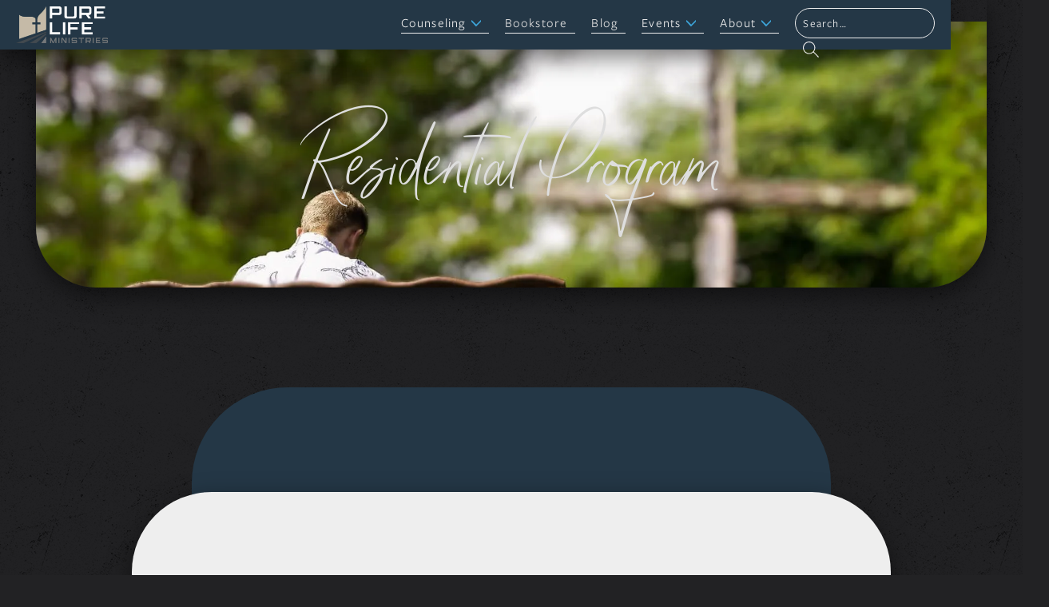

--- FILE ---
content_type: text/html
request_url: https://www.purelifeministries.org/residential
body_size: 34615
content:
<!DOCTYPE html><!-- This site was created in Webflow. https://webflow.com --><!-- Last Published: Tue Jan 13 2026 16:17:09 GMT+0000 (Coordinated Universal Time) --><html data-wf-domain="www.purelifeministries.org" data-wf-page="66a104d5ec3cb88d355a929a" data-wf-site="5ff3670189c03eda9b84b9bc" lang="en"><head><meta charset="utf-8"/><title>Residential Program | Start the Journey to Freedom Today</title><meta content="This program provides what you need most to break free from sexual sin. Separation from temptation, one-on-one counseling, and a place saturated in God&#x27;s presence." name="description"/><meta content="Residential Program | Start the Journey to Freedom Today" property="og:title"/><meta content="This program provides what you need most to break free from sexual sin. Separation from temptation, one-on-one counseling, and a place saturated in God&#x27;s presence." property="og:description"/><meta content="Residential Program | Start the Journey to Freedom Today" property="twitter:title"/><meta content="This program provides what you need most to break free from sexual sin. Separation from temptation, one-on-one counseling, and a place saturated in God&#x27;s presence." property="twitter:description"/><meta property="og:type" content="website"/><meta content="summary_large_image" name="twitter:card"/><meta content="width=device-width, initial-scale=1" name="viewport"/><meta content="Webflow" name="generator"/><link href="https://cdn.prod.website-files.com/5ff3670189c03eda9b84b9bc/css/purelife.webflow.shared.03578374f.min.css" rel="stylesheet" type="text/css" integrity="sha384-A1eDdPeKPUEMrWUcVj8IeDhAhQQcoOzHhAoW8aPB3KuB7EqBRZcNuGJrP8LBX5u3" crossorigin="anonymous"/><link href="https://fonts.googleapis.com" rel="preconnect"/><link href="https://fonts.gstatic.com" rel="preconnect" crossorigin="anonymous"/><script src="https://ajax.googleapis.com/ajax/libs/webfont/1.6.26/webfont.js" type="text/javascript"></script><script type="text/javascript">WebFont.load({  google: {    families: ["Montserrat:100,100italic,200,200italic,300,300italic,400,400italic,500,500italic,600,600italic,700,700italic,800,800italic,900,900italic","Oswald:200,300,400,500,600,700","Antonio:regular,700"]  }});</script><script src="https://use.typekit.net/onm4dpa.js" type="text/javascript"></script><script type="text/javascript">try{Typekit.load();}catch(e){}</script><script type="text/javascript">!function(o,c){var n=c.documentElement,t=" w-mod-";n.className+=t+"js",("ontouchstart"in o||o.DocumentTouch&&c instanceof DocumentTouch)&&(n.className+=t+"touch")}(window,document);</script><link href="https://cdn.prod.website-files.com/5ff3670189c03eda9b84b9bc/5ff4df8037f88bb6afe11568_Favicon.png" rel="shortcut icon" type="image/x-icon"/><link href="https://cdn.prod.website-files.com/5ff3670189c03eda9b84b9bc/6148dce7a2f65a69d21dbbcc_plm-webclip.png" rel="apple-touch-icon"/><script src="https://www.google.com/recaptcha/api.js" type="text/javascript"></script><!--cookie banner-->
<script id="Cookiebot" src="https://consent.cookiebot.com/uc.js" data-cbid="2915b343-09e5-41a5-a883-ac10dd1edc2c" data-blockingmode="auto" type="text/javascript"></script>



<!-- Google Tag Manager -->
<script>(function(w,d,s,l,i){w[l]=w[l]||[];w[l].push({'gtm.start':
new Date().getTime(),event:'gtm.js'});var f=d.getElementsByTagName(s)[0],
j=d.createElement(s),dl=l!='dataLayer'?'&l='+l:'';j.async=true;j.src=
'https://www.googletagmanager.com/gtm.js?id='+i+dl;f.parentNode.insertBefore(j,f);
})(window,document,'script','dataLayer','GTM-NNPJ87P9');</script>
<!-- End Google Tag Manager -->





<script defer data-domain="purelifeministries.org" src="https://plausible.io/js/script.file-downloads.outbound-links.js"></script>
<script>window.plausible = window.plausible || function() { (window.plausible.q = window.plausible.q || []).push(arguments) }</script>



<script id="jetboost-script" type="text/javascript"> window.JETBOOST_SITE_ID = "ckpzijpnp02fj0mxug5ff94it"; (function(d) { var s = d.createElement("script"); s.src = "https://cdn.jetboost.io/jetboost.js"; s.async = 1; d.getElementsByTagName("head")[0].appendChild(s); })(document); </script>

<!--Notification Bar Add to Calendar button-->
<script src="https://cdn.jsdelivr.net/npm/add-to-calendar-button@2" async defer></script>
<!--Notification Bar Add to Calendar button-->


<!--Remove browser styling of form select elements-->
<style>
select {
    -webkit-appearance: none;
    -moz-appearance: none;
    }
    select::-ms-expand {
    display: none;
}
</style>


<!--Text Highlight Color-->
<style>

::selection {
  background: #243746; /* WebKit/Blink Browsers */
  color: #8bc9e8;
}
::-moz-selection {
  background: #243746 /* Gecko Browsers */
  color: #8bc9e8;

}

</style>

<link rel="stylesheet" href="https://cdn.plyr.io/3.5.6/plyr.css" />

<style>

		.plyr {
    min-width: 0px;
    max-width:100%;
    }
    .plyr--full-ui input[type=range] {
    color: #3da5d9;
    }

    .plyr--audio .plyr__controls {
        background: none;
        color: #dedede;
       /* border-radius: 10px 0px 10px 10px;*/
        /*padding: 30px 5px 5px 5px;*/

    }

    .plyr__control {
        color: #3da5d9;
        padding: 3px;
    }
    
  /*  .plyr__control--overlaid {
    background: rgba(36, 55, 70, 0.5);
    }*/
    
    .plyr--video .plyr__control.plyr__tab-focus,
    .plyr--video .plyr__control:hover,
    .plyr--video .plyr__control[aria-expanded=true] {
    background: #243746;
    }
    
    .plyr__control.plyr__tab-focus {
   /* box-shadow: 0 0 0 5px rgba(36, 55, 70, 0.5);*/
    }
    
    .plyr__menu__container .plyr__control[role=menuitemradio][aria-checked=true]::before {
    background: #243746;
    }
    .plyr--audio .plyr__control.plyr__tab-focus,
    .plyr--audio .plyr__control:hover,
    .plyr--audio .plyr__control[aria-expanded=true] {
    background: #243746;
    }
    </style>
    
<style>    
    @media only screen 
  and (min-width: 768px) 
  and (max-width: 900px)
  and (-webkit-min-device-pixel-ratio: 2)
  and (orientation: landscape) {
  
  .horizontal-section {
  display:none;
}

.horizontal-item__container {
padding: 0px 15px;
}
.section__100.mobile-only {
  display: block;
}


.feature-image {
  display: block;
  width: 200px;
  height: 200px;
  border-top-left-radius: 40px;
  border-top-right-radius: 40px;
  border-bottom-left-radius: 40px;
  border-bottom-right-radius: 40px;
  object-position: 50% 50%;
}


.feature-content {
  width: 70%;
  padding-left: 0px;
}

.feature-image-mask {
  padding-right: 15px;
  flex-grow: 1;
  flex-shrink: 1;
  flex-basis: 0%;
}



.feature-content.secondary {
  width: 70%;
  padding-right: 0px;
}

.feature-button {
margin-left: 0px;
}

.feature-button.secondary {
margin-right: 0px;
}

.bg-shape {
display: none;
}


.intro__col-left {
  width: 75%;
  border-top-left-radius: 40px;
  border-top-right-radius: 40px;
  border-bottom-left-radius: 40px;
  border-bottom-right-radius: 40px;
}

.hero.secondary {
height: 75vh;
}

}

  @media only screen 
  and (max-width: 350px) {
  .hero.secondary {
  height: 40vh;
  }
  }
</style><!--Google Ads Pageview Tracking for Residential Page-->
<!-- Event snippet for Page view | Residential conversion page -->
<!--<script>
  gtag('event', 'conversion', {'send_to': 'AW-955182824/Vw5yCLi6i5IDEOjdu8cD'});
</script>--></head><body><div id="top" class="btt-target"></div><a href="#apply" data-w-id="4df7e9d3-e85e-e0ab-24aa-94b92ad7b120" style="-webkit-transform:translate3d(0, -60%, 0) scale3d(1, 1, 1) rotateX(0) rotateY(0) rotateZ(0) skew(0, 0);-moz-transform:translate3d(0, -60%, 0) scale3d(1, 1, 1) rotateX(0) rotateY(0) rotateZ(0) skew(0, 0);-ms-transform:translate3d(0, -60%, 0) scale3d(1, 1, 1) rotateX(0) rotateY(0) rotateZ(0) skew(0, 0);transform:translate3d(0, -60%, 0) scale3d(1, 1, 1) rotateX(0) rotateY(0) rotateZ(0) skew(0, 0)" class="donate-btn__tertiary fixed w-inline-block"><div style="-webkit-transform:translate3d(0, 0, 0) scale3d(0, 0, 1) rotateX(0) rotateY(0) rotateZ(0) skew(0, 0);-moz-transform:translate3d(0, 0, 0) scale3d(0, 0, 1) rotateX(0) rotateY(0) rotateZ(0) skew(0, 0);-ms-transform:translate3d(0, 0, 0) scale3d(0, 0, 1) rotateX(0) rotateY(0) rotateZ(0) skew(0, 0);transform:translate3d(0, 0, 0) scale3d(0, 0, 1) rotateX(0) rotateY(0) rotateZ(0) skew(0, 0);opacity:0" class="radial"></div><div class="button_text donate">Apply Now</div><div class="button-arrow light down"><div class="arrow-tail-l1 secondary"></div><img src="https://cdn.prod.website-files.com/5ff3670189c03eda9b84b9bc/602aca878b763f24ffd7204a_button-dark__arrowhead_smaller.svg" alt="Right Arrow icon" class="arrow-head-l1 light"/></div></a><div data-animation="default" class="navbar w-nav" data-easing2="ease" data-easing="ease" data-collapse="medium" data-w-id="028033a4-72e6-3fe7-af1c-ddc74742edbd" role="banner" data-no-scroll="1" data-duration="400"><a href="/" class="brand w-nav-brand"><img src="https://cdn.prod.website-files.com/5ff3670189c03eda9b84b9bc/5ff4a72da5f09fa43e11670c_Secondary_Light_900.webp" loading="lazy" alt="Pure Life Ministries Logo" class="image-3"/></a><nav role="navigation" class="nav-menu w-nav-menu"><div class="navbar__nav-wrapper"><div data-hover="true" data-delay="0" class="navbar__dropdown-wrapper w-dropdown"><div class="navbar__dropdown w-clearfix w-dropdown-toggle"><div class="navbar__text dropdown">Counseling</div><img alt="Down Arrow" loading="lazy" src="https://cdn.prod.website-files.com/5ff3670189c03eda9b84b9bc/609066827efdf63786ac5f85_Down_Blue.svg" class="navbar__dropdown-arrow"/></div><nav class="dropdown-list w-dropdown-list"><a href="/residential" aria-current="page" class="dropdown-link w-dropdown-link w--current">Residential for Men</a><a href="/campus-map" class="dropdown-link is--secondary w-dropdown-link">Campus Map</a><a href="/overcomers" class="dropdown-link w-dropdown-link">At-Home for Men</a><a href="/for-wives" class="dropdown-link w-dropdown-link">Hurting Wives</a><a href="/struggling-women" class="dropdown-link w-dropdown-link">Struggling Women</a><a href="/application-center" class="dropdown-link w-dropdown-link">Application Center</a><a href="/faqs" class="dropdown-link w-dropdown-link">FAQs</a><a href="/payments" class="dropdown-link w-dropdown-link">Payments</a></nav></div></div><a href="https://store.purelifeministries.org/" class="navbar__nav-wrapper non-dropdown w-inline-block w-clearfix"><div class="navbar__text">Bookstore</div></a><a href="/blog" class="navbar__nav-wrapper non-dropdown w-inline-block w-clearfix"><div class="navbar__text">Blog</div></a><div class="navbar__nav-wrapper"><div data-hover="true" data-delay="0" class="navbar__dropdown-wrapper w-dropdown"><div class="navbar__dropdown w-clearfix w-dropdown-toggle"><div class="navbar__text dropdown">Events</div><img src="https://cdn.prod.website-files.com/5ff3670189c03eda9b84b9bc/609066827efdf63786ac5f85_Down_Blue.svg" loading="lazy" alt="Down Arrow" class="navbar__dropdown-arrow"/></div><nav class="dropdown-list w-dropdown-list"><a href="/events" class="dropdown-link w-dropdown-link">Host an Event</a><a href="/live" class="dropdown-link w-dropdown-link">Livestream Events</a><a href="https://conference.purelifeministries.org/" target="_blank" class="dropdown-link w-dropdown-link">Annual Conference</a></nav></div></div><div class="navbar__nav-wrapper"><div data-hover="true" data-delay="0" class="navbar__dropdown-wrapper w-dropdown"><div class="navbar__dropdown w-clearfix w-dropdown-toggle"><div class="navbar__text dropdown">About</div><img src="https://cdn.prod.website-files.com/5ff3670189c03eda9b84b9bc/609066827efdf63786ac5f85_Down_Blue.svg" loading="lazy" alt="Down Arrow" class="navbar__dropdown-arrow"/></div><nav class="dropdown-list w-dropdown-list"><a href="/about-us" class="dropdown-link w-dropdown-link">About Us</a><a href="/donate" class="dropdown-link w-dropdown-link">Donate</a><a href="/pure-life-difference" class="dropdown-link w-dropdown-link">The Pure Life Difference</a><a href="/web-protection" class="dropdown-link w-dropdown-link">Web Protection</a><a href="https://app.getresponse.com/view.html?x=a62b&amp;m=BKvTm7&amp;u=zPwEu&amp;z=EVbSwTv&amp;o=pp_1" target="_blank" class="dropdown-link w-dropdown-link">eNews</a><a href="/photo-gallery" class="dropdown-link w-dropdown-link">Photo Gallery</a><a href="/contact-us" class="dropdown-link w-dropdown-link">Contact Us</a><a href="/privacy-policy" class="dropdown-link w-dropdown-link">Privacy Policy</a></nav></div></div><form action="/search" class="search w-form"><div class="search-wrapper"><input class="search-input w-input" maxlength="256" name="query" placeholder="Search…" type="search" id="search" required=""/><input type="submit" class="search-button w-button" value=""/></div></form></nav><div class="navbar__menu-button w-nav-button"><div class="navbar__icon-top"></div><div class="navbar__icon-middle"></div><div class="navbar__icon-bottom"></div></div></div><div data-w-id="7e98da2d-e4d4-5eac-0b3d-659b9a928282" class="hero secondary"><div class="hero__content secondary"><img loading="eager" sizes="(max-width: 1919px) 100vw, 1920px" srcset="https://cdn.prod.website-files.com/5ff3670189c03eda9b84b9bc/614b59800b1a5e6a212e296f_OPT-Res-1-p-800.webp 800w, https://cdn.prod.website-files.com/5ff3670189c03eda9b84b9bc/614b59800b1a5e6a212e296f_OPT-Res-1-p-1080.webp 1080w, https://cdn.prod.website-files.com/5ff3670189c03eda9b84b9bc/614b59800b1a5e6a212e296f_OPT-Res-1-p-1600.webp 1600w, https://cdn.prod.website-files.com/5ff3670189c03eda9b84b9bc/614b59800b1a5e6a212e296f_OPT-Res-1.webp 1920w" src="https://cdn.prod.website-files.com/5ff3670189c03eda9b84b9bc/614b59800b1a5e6a212e296f_OPT-Res-1.webp" alt="" class="hero-half__image res__hero"/><div class="hero-half__color-overlay"></div><h1 class="hero-half__header">Residential Program</h1></div></div><div data-w-id="28f78456-c34e-7c10-c8ae-08af509506a8" class="section__100 no-top-padding"><div class="intro"><div class="bg-shape"></div><div class="res-intro_container"><div class="res-intro__col-left"><a href="#" class="res-intro__lightbox w-inline-block w-lightbox"><img src="https://cdn.prod.website-files.com/5ff3670189c03eda9b84b9bc/68f7befb77abeee5b16f1fe8_res%20thumbnail.avif" loading="lazy" alt=""/><div data-w-id="7c820e8c-9f5d-84b0-0a58-ba6bcd94d7e8" class="res_play-btn-wrapper"><div data-is-ix2-target="1" class="lottie-play" data-w-id="7c820e8c-9f5d-84b0-0a58-ba6bcd94d7e9" data-animation-type="lottie" data-src="https://cdn.prod.website-files.com/5ff3670189c03eda9b84b9bc/660b18bab7e147fa5bc2805f_lottieflow-play-05-ffffff-easey.json" data-loop="0" data-direction="1" data-autoplay="0" data-renderer="svg" data-duration="0" data-ix2-initial-state="0"></div></div><script type="application/json" class="w-json">{
  "items": [
    {
      "url": "https://purelifeministries.wistia.com/medias/71g7wz0sko",
      "originalUrl": "https://purelifeministries.wistia.com/medias/71g7wz0sko",
      "width": 940,
      "height": 529,
      "thumbnailUrl": "https://embed-ssl.wistia.com/deliveries/b8044361d8d43b7a5de74495be216ca495951222.jpg?image_crop_resized=960x540",
      "html": "<iframe class=\"embedly-embed\" src=\"//cdn.embedly.com/widgets/media.html?src=https%3A%2F%2Ffast.wistia.net%2Fembed%2Fiframe%2F71g7wz0sko&display_name=Wistia%2C+Inc.&url=https%3A%2F%2Fpurelifeministries.wistia.com%2Fmedias%2F71g7wz0sko&image=https%3A%2F%2Fembed-ssl.wistia.com%2Fdeliveries%2Fb8044361d8d43b7a5de74495be216ca495951222.jpg%3Fimage_crop_resized%3D960x540&type=text%2Fhtml&schema=wistia\" width=\"940\" height=\"529\" scrolling=\"no\" title=\"Wistia, Inc. embed\" frameborder=\"0\" allow=\"autoplay; fullscreen; encrypted-media; picture-in-picture;\" allowfullscreen=\"true\"></iframe>",
      "type": "video"
    }
  ],
  "group": ""
}</script></a></div><div class="intro__col-right"><div class="overflow-hidden"><div data-w-id="da36477e-464c-f7f4-9a84-f4854ebbd7e1" class="scroll-in-animate-trigger"></div><div style="-webkit-transform:translate3d(0, 110%, 0) scale3d(1, 1, 1) rotateX(0) rotateY(0) rotateZ(0) skew(0, 0);-moz-transform:translate3d(0, 110%, 0) scale3d(1, 1, 1) rotateX(0) rotateY(0) rotateZ(0) skew(0, 0);-ms-transform:translate3d(0, 110%, 0) scale3d(1, 1, 1) rotateX(0) rotateY(0) rotateZ(0) skew(0, 0);transform:translate3d(0, 110%, 0) scale3d(1, 1, 1) rotateX(0) rotateY(0) rotateZ(0) skew(0, 0);opacity:0" class="scroll-in-animate"><div>If you’re tired of living in defeat—bound by sexual sin and desperate for freedom—you’re not alone. For over 30 years, countless men, just like you, have found real and lasting freedom as God met them in a powerful way and worked deeply in their hearts here at our Residential Program.</div><div>Before you scroll any further, take a moment to watch this short message from our Residential Program Director.</div></div></div></div></div></div></div><div class="section__100 overflow-visible"><div data-w-id="090f5fd1-9d6f-e0de-78e4-663d07a5fd73" class="testimonies__blue-bg-wrapper"><div class="bg-shape res-gallery"></div></div><div class="headings w-container"><h2>5 Reasons You Will Find Freedom</h2><div class="sg-divider"></div><h4>Why is our Residential Program so effective in helping men break free from sexual sin? These five brief testimonies reveal the reason why.</h4></div><div class="container__full-width"><div class="w-layout-grid residential__video-gallery"><div id="w-node-_7181528f-f23b-1b2c-8876-f010bd3fbdfd-355a929a" class="video-gallery__video-wrapper residential"><a href="#" class="lightbox__bg-video w-inline-block w-lightbox"><div data-w-id="60c2b1a4-9580-c66a-f138-978817a694e5" class="res_video-thumbnail-wrapper"><img src="https://cdn.prod.website-files.com/5ff3670189c03eda9b84b9bc/66aa2c82903fd04b6faeed35_Separation.avif" loading="lazy" style="-webkit-transform:translate3d(0, 0, 0) scale3d(1, 1, 1) rotateX(0) rotateY(0) rotateZ(0) skew(0, 0);-moz-transform:translate3d(0, 0, 0) scale3d(1, 1, 1) rotateX(0) rotateY(0) rotateZ(0) skew(0, 0);-ms-transform:translate3d(0, 0, 0) scale3d(1, 1, 1) rotateX(0) rotateY(0) rotateZ(0) skew(0, 0);transform:translate3d(0, 0, 0) scale3d(1, 1, 1) rotateX(0) rotateY(0) rotateZ(0) skew(0, 0)" sizes="(max-width: 1279px) 100vw, 1280px" alt="" srcset="https://cdn.prod.website-files.com/5ff3670189c03eda9b84b9bc/66aa2c82903fd04b6faeed35_Separation-p-500.avif 500w, https://cdn.prod.website-files.com/5ff3670189c03eda9b84b9bc/66aa2c82903fd04b6faeed35_Separation-p-800.avif 800w, https://cdn.prod.website-files.com/5ff3670189c03eda9b84b9bc/66aa2c82903fd04b6faeed35_Separation-p-1080.avif 1080w, https://cdn.prod.website-files.com/5ff3670189c03eda9b84b9bc/66aa2c82903fd04b6faeed35_Separation.avif 1280w" class="res_thumbnail-img"/><div class="res_play-btn-wrapper"><div class="timestamp-wrapper"><div>3:58</div><div data-is-ix2-target="1" class="lottie-play" data-w-id="b83248d9-e1da-19a7-9727-dc911c7f0c7d" data-animation-type="lottie" data-src="https://cdn.prod.website-files.com/5ff3670189c03eda9b84b9bc/660b18bab7e147fa5bc2805f_lottieflow-play-05-ffffff-easey.json" data-loop="0" data-direction="1" data-autoplay="0" data-renderer="svg" data-duration="0" data-ix2-initial-state="0"></div></div></div></div><script type="application/json" class="w-json">{
  "items": [
    {
      "url": "https://purelifeministries.wistia.com/medias/nqw9mjvq4w",
      "originalUrl": "https://purelifeministries.wistia.com/medias/nqw9mjvq4w",
      "width": 940,
      "height": 529,
      "thumbnailUrl": "https://embed-ssl.wistia.com/deliveries/9cf32e3d562fcbbc0c7a8b3550bab8d6.jpg?image_crop_resized=960x540",
      "html": "<iframe class=\"embedly-embed\" src=\"//cdn.embedly.com/widgets/media.html?src=https%3A%2F%2Ffast.wistia.net%2Fembed%2Fiframe%2Fnqw9mjvq4w&display_name=Wistia%2C+Inc.&url=https%3A%2F%2Fpurelifeministries.wistia.com%2Fmedias%2Fnqw9mjvq4w&image=https%3A%2F%2Fembed-ssl.wistia.com%2Fdeliveries%2F9cf32e3d562fcbbc0c7a8b3550bab8d6.jpg%3Fimage_crop_resized%3D960x540&type=text%2Fhtml&schema=wistia\" width=\"940\" height=\"529\" scrolling=\"no\" title=\"Wistia, Inc. embed\" frameborder=\"0\" allow=\"autoplay; fullscreen; encrypted-media; picture-in-picture;\" allowfullscreen=\"true\"></iframe>",
      "type": "video"
    }
  ],
  "group": "The Right Place"
}</script></a></div><div id="w-node-_7181528f-f23b-1b2c-8876-f010bd3fbe04-355a929a" class="video-gallery__video-wrapper residential"><a href="#" class="lightbox__bg-video w-inline-block w-lightbox"><div data-w-id="f560bc0d-6060-7501-1bb9-779071df22b8" class="res_video-thumbnail-wrapper"><img src="https://cdn.prod.website-files.com/5ff3670189c03eda9b84b9bc/66aa2c8f4fd5b9ce92ec51e1_Truth.avif" loading="lazy" style="-webkit-transform:translate3d(0, 0, 0) scale3d(1, 1, 1) rotateX(0) rotateY(0) rotateZ(0) skew(0, 0);-moz-transform:translate3d(0, 0, 0) scale3d(1, 1, 1) rotateX(0) rotateY(0) rotateZ(0) skew(0, 0);-ms-transform:translate3d(0, 0, 0) scale3d(1, 1, 1) rotateX(0) rotateY(0) rotateZ(0) skew(0, 0);transform:translate3d(0, 0, 0) scale3d(1, 1, 1) rotateX(0) rotateY(0) rotateZ(0) skew(0, 0)" sizes="(max-width: 1279px) 100vw, 1280px" alt="" srcset="https://cdn.prod.website-files.com/5ff3670189c03eda9b84b9bc/66aa2c8f4fd5b9ce92ec51e1_Truth-p-500.avif 500w, https://cdn.prod.website-files.com/5ff3670189c03eda9b84b9bc/66aa2c8f4fd5b9ce92ec51e1_Truth-p-800.avif 800w, https://cdn.prod.website-files.com/5ff3670189c03eda9b84b9bc/66aa2c8f4fd5b9ce92ec51e1_Truth-p-1080.avif 1080w, https://cdn.prod.website-files.com/5ff3670189c03eda9b84b9bc/66aa2c8f4fd5b9ce92ec51e1_Truth.avif 1280w" class="res_thumbnail-img"/><div class="res_play-btn-wrapper"><div class="timestamp-wrapper"><div>3:31</div><div data-is-ix2-target="1" class="lottie-play" data-w-id="f560bc0d-6060-7501-1bb9-779071df22bb" data-animation-type="lottie" data-src="https://cdn.prod.website-files.com/5ff3670189c03eda9b84b9bc/660b18bab7e147fa5bc2805f_lottieflow-play-05-ffffff-easey.json" data-loop="0" data-direction="1" data-autoplay="0" data-renderer="svg" data-duration="0" data-ix2-initial-state="0"></div></div></div></div><script type="application/json" class="w-json">{
  "items": [
    {
      "url": "https://purelifeministries.wistia.com/medias/3jtwpfu3jx",
      "originalUrl": "https://purelifeministries.wistia.com/medias/3jtwpfu3jx",
      "width": 940,
      "height": 529,
      "thumbnailUrl": "https://embed-ssl.wistia.com/deliveries/b8630f42de69d17e8c96615b89a725937daa2f86.jpg?image_crop_resized=960x540",
      "html": "<iframe class=\"embedly-embed\" src=\"//cdn.embedly.com/widgets/media.html?src=https%3A%2F%2Ffast.wistia.net%2Fembed%2Fiframe%2F3jtwpfu3jx&display_name=Wistia%2C+Inc.&url=https%3A%2F%2Fpurelifeministries.wistia.com%2Fmedias%2F3jtwpfu3jx&image=https%3A%2F%2Fembed-ssl.wistia.com%2Fdeliveries%2Fb8630f42de69d17e8c96615b89a725937daa2f86.jpg%3Fimage_crop_resized%3D960x540&type=text%2Fhtml&schema=wistia\" width=\"940\" height=\"529\" scrolling=\"no\" title=\"Wistia, Inc. embed\" frameborder=\"0\" allow=\"autoplay; fullscreen; encrypted-media; picture-in-picture;\" allowfullscreen=\"true\"></iframe>",
      "type": "video"
    }
  ],
  "group": "The Right Place"
}</script></a></div><div id="w-node-_7181528f-f23b-1b2c-8876-f010bd3fbe0b-355a929a" class="video-gallery__video-wrapper residential"><a href="#" class="lightbox__bg-video w-inline-block w-lightbox"><div data-w-id="2506f561-d9ad-7068-0618-67c95278df03" class="res_video-thumbnail-wrapper"><img src="https://cdn.prod.website-files.com/5ff3670189c03eda9b84b9bc/673cf570c770dcb7cea9017e_Discipleship.avif" loading="lazy" style="-webkit-transform:translate3d(0, 0, 0) scale3d(1, 1, 1) rotateX(0) rotateY(0) rotateZ(0) skew(0, 0);-moz-transform:translate3d(0, 0, 0) scale3d(1, 1, 1) rotateX(0) rotateY(0) rotateZ(0) skew(0, 0);-ms-transform:translate3d(0, 0, 0) scale3d(1, 1, 1) rotateX(0) rotateY(0) rotateZ(0) skew(0, 0);transform:translate3d(0, 0, 0) scale3d(1, 1, 1) rotateX(0) rotateY(0) rotateZ(0) skew(0, 0)" sizes="(max-width: 1279px) 100vw, 1280px" alt="" srcset="https://cdn.prod.website-files.com/5ff3670189c03eda9b84b9bc/673cf570c770dcb7cea9017e_Discipleship-p-500.avif 500w, https://cdn.prod.website-files.com/5ff3670189c03eda9b84b9bc/673cf570c770dcb7cea9017e_Discipleship-p-800.avif 800w, https://cdn.prod.website-files.com/5ff3670189c03eda9b84b9bc/673cf570c770dcb7cea9017e_Discipleship.avif 1280w" class="res_thumbnail-img"/><div class="res_play-btn-wrapper"><div class="timestamp-wrapper"><div>3:33</div><div data-is-ix2-target="1" class="lottie-play" data-w-id="2506f561-d9ad-7068-0618-67c95278df06" data-animation-type="lottie" data-src="https://cdn.prod.website-files.com/5ff3670189c03eda9b84b9bc/660b18bab7e147fa5bc2805f_lottieflow-play-05-ffffff-easey.json" data-loop="0" data-direction="1" data-autoplay="0" data-renderer="svg" data-duration="0" data-ix2-initial-state="0"></div></div></div></div><script type="application/json" class="w-json">{
  "items": [
    {
      "url": "https://purelifeministries.wistia.com/medias/scbynxrtoo",
      "originalUrl": "https://purelifeministries.wistia.com/medias/scbynxrtoo",
      "width": 940,
      "height": 529,
      "thumbnailUrl": "https://embed-ssl.wistia.com/deliveries/6b63f12bf78f4c0d16bd09c89e93cbd0.jpg?image_crop_resized=960x540",
      "html": "<iframe class=\"embedly-embed\" src=\"//cdn.embedly.com/widgets/media.html?src=https%3A%2F%2Ffast.wistia.net%2Fembed%2Fiframe%2Fscbynxrtoo&display_name=Wistia%2C+Inc.&url=https%3A%2F%2Fpurelifeministries.wistia.com%2Fmedias%2Fscbynxrtoo&image=https%3A%2F%2Fembed-ssl.wistia.com%2Fdeliveries%2F6b63f12bf78f4c0d16bd09c89e93cbd0.jpg%3Fimage_crop_resized%3D960x540&type=text%2Fhtml&schema=wistia\" width=\"940\" height=\"529\" scrolling=\"no\" title=\"Wistia, Inc. embed\" frameborder=\"0\" allow=\"autoplay; fullscreen; encrypted-media; picture-in-picture;\" allowfullscreen=\"true\"></iframe>",
      "type": "video"
    }
  ],
  "group": "The Right Place"
}</script></a></div><div id="w-node-_7181528f-f23b-1b2c-8876-f010bd3fbe12-355a929a" class="video-gallery__video-wrapper residential"><a href="#" class="lightbox__bg-video w-inline-block w-lightbox"><div data-w-id="c80a2431-cf43-5e6e-6ede-fc24c5bcbffb" class="res_video-thumbnail-wrapper"><img src="https://cdn.prod.website-files.com/5ff3670189c03eda9b84b9bc/66aa2cb2ecf7062c165f3f93_Atmosphere.avif" loading="lazy" style="-webkit-transform:translate3d(0, 0, 0) scale3d(1, 1, 1) rotateX(0) rotateY(0) rotateZ(0) skew(0, 0);-moz-transform:translate3d(0, 0, 0) scale3d(1, 1, 1) rotateX(0) rotateY(0) rotateZ(0) skew(0, 0);-ms-transform:translate3d(0, 0, 0) scale3d(1, 1, 1) rotateX(0) rotateY(0) rotateZ(0) skew(0, 0);transform:translate3d(0, 0, 0) scale3d(1, 1, 1) rotateX(0) rotateY(0) rotateZ(0) skew(0, 0)" sizes="(max-width: 1279px) 100vw, 1280px" alt="" srcset="https://cdn.prod.website-files.com/5ff3670189c03eda9b84b9bc/66aa2cb2ecf7062c165f3f93_Atmosphere-p-500.avif 500w, https://cdn.prod.website-files.com/5ff3670189c03eda9b84b9bc/66aa2cb2ecf7062c165f3f93_Atmosphere-p-800.avif 800w, https://cdn.prod.website-files.com/5ff3670189c03eda9b84b9bc/66aa2cb2ecf7062c165f3f93_Atmosphere-p-1080.avif 1080w, https://cdn.prod.website-files.com/5ff3670189c03eda9b84b9bc/66aa2cb2ecf7062c165f3f93_Atmosphere.avif 1280w" class="res_thumbnail-img"/><div class="res_play-btn-wrapper"><div class="timestamp-wrapper"><div>3:30</div><div data-is-ix2-target="1" class="lottie-play" data-w-id="c80a2431-cf43-5e6e-6ede-fc24c5bcbffe" data-animation-type="lottie" data-src="https://cdn.prod.website-files.com/5ff3670189c03eda9b84b9bc/660b18bab7e147fa5bc2805f_lottieflow-play-05-ffffff-easey.json" data-loop="0" data-direction="1" data-autoplay="0" data-renderer="svg" data-duration="0" data-ix2-initial-state="0"></div></div></div></div><script type="application/json" class="w-json">{
  "items": [
    {
      "url": "https://purelifeministries.wistia.com/medias/luhnczasaj",
      "originalUrl": "https://purelifeministries.wistia.com/medias/luhnczasaj",
      "width": 940,
      "height": 529,
      "thumbnailUrl": "https://embed-ssl.wistia.com/deliveries/70e8d4d3f40ab1be5c141100f8d760fe.jpg?image_crop_resized=960x540",
      "html": "<iframe class=\"embedly-embed\" src=\"//cdn.embedly.com/widgets/media.html?src=https%3A%2F%2Ffast.wistia.net%2Fembed%2Fiframe%2Fluhnczasaj&display_name=Wistia%2C+Inc.&url=https%3A%2F%2Fpurelifeministries.wistia.com%2Fmedias%2Fluhnczasaj&image=https%3A%2F%2Fembed-ssl.wistia.com%2Fdeliveries%2F70e8d4d3f40ab1be5c141100f8d760fe.jpg%3Fimage_crop_resized%3D960x540&type=text%2Fhtml&schema=wistia\" width=\"940\" height=\"529\" scrolling=\"no\" title=\"Wistia, Inc. embed\" frameborder=\"0\" allow=\"autoplay; fullscreen; encrypted-media; picture-in-picture;\" allowfullscreen=\"true\"></iframe>",
      "type": "video"
    }
  ],
  "group": "The Right Place"
}</script></a></div><div id="w-node-_7181528f-f23b-1b2c-8876-f010bd3fbe19-355a929a" class="video-gallery__video-wrapper residential"><a href="#" class="lightbox__bg-video w-inline-block w-lightbox"><div data-w-id="01532a51-9892-702f-13da-3a90561fedb3" class="res_video-thumbnail-wrapper"><img src="https://cdn.prod.website-files.com/5ff3670189c03eda9b84b9bc/66aa2cbf22d42f54a86c825b_Breakthroughs.avif" loading="lazy" style="-webkit-transform:translate3d(0, 0, 0) scale3d(1, 1, 1) rotateX(0) rotateY(0) rotateZ(0) skew(0, 0);-moz-transform:translate3d(0, 0, 0) scale3d(1, 1, 1) rotateX(0) rotateY(0) rotateZ(0) skew(0, 0);-ms-transform:translate3d(0, 0, 0) scale3d(1, 1, 1) rotateX(0) rotateY(0) rotateZ(0) skew(0, 0);transform:translate3d(0, 0, 0) scale3d(1, 1, 1) rotateX(0) rotateY(0) rotateZ(0) skew(0, 0)" sizes="(max-width: 1279px) 100vw, 1280px" alt="" srcset="https://cdn.prod.website-files.com/5ff3670189c03eda9b84b9bc/66aa2cbf22d42f54a86c825b_Breakthroughs-p-500.avif 500w, https://cdn.prod.website-files.com/5ff3670189c03eda9b84b9bc/66aa2cbf22d42f54a86c825b_Breakthroughs-p-800.avif 800w, https://cdn.prod.website-files.com/5ff3670189c03eda9b84b9bc/66aa2cbf22d42f54a86c825b_Breakthroughs-p-1080.avif 1080w, https://cdn.prod.website-files.com/5ff3670189c03eda9b84b9bc/66aa2cbf22d42f54a86c825b_Breakthroughs.avif 1280w" class="res_thumbnail-img"/><div class="res_play-btn-wrapper"><div class="timestamp-wrapper"><div>3:36</div><div data-is-ix2-target="1" class="lottie-play" data-w-id="01532a51-9892-702f-13da-3a90561fedb6" data-animation-type="lottie" data-src="https://cdn.prod.website-files.com/5ff3670189c03eda9b84b9bc/660b18bab7e147fa5bc2805f_lottieflow-play-05-ffffff-easey.json" data-loop="0" data-direction="1" data-autoplay="0" data-renderer="svg" data-duration="0" data-ix2-initial-state="0"></div></div></div></div><script type="application/json" class="w-json">{
  "items": [
    {
      "url": "https://purelifeministries.wistia.com/medias/8gswkar0h8",
      "originalUrl": "https://purelifeministries.wistia.com/medias/8gswkar0h8",
      "width": 940,
      "height": 529,
      "thumbnailUrl": "https://embed-ssl.wistia.com/deliveries/09e0c2e4bfd55e4dec7985d0d25a5249.jpg?image_crop_resized=960x540",
      "html": "<iframe class=\"embedly-embed\" src=\"//cdn.embedly.com/widgets/media.html?src=https%3A%2F%2Ffast.wistia.net%2Fembed%2Fiframe%2F8gswkar0h8&display_name=Wistia%2C+Inc.&url=https%3A%2F%2Fpurelifeministries.wistia.com%2Fmedias%2F8gswkar0h8&image=https%3A%2F%2Fembed-ssl.wistia.com%2Fdeliveries%2F09e0c2e4bfd55e4dec7985d0d25a5249.jpg%3Fimage_crop_resized%3D960x540&type=text%2Fhtml&schema=wistia\" width=\"940\" height=\"529\" scrolling=\"no\" title=\"Wistia, Inc. embed\" frameborder=\"0\" allow=\"autoplay; fullscreen; encrypted-media; picture-in-picture;\" allowfullscreen=\"true\"></iframe>",
      "type": "video"
    }
  ],
  "group": "The Right Place"
}</script></a></div></div><div class="div-block-165"><p>Check out the podcast series where we take an even deeper look at the 5 reasons the Residential Program is so effective.</p><div class="btn-flex-wrapper btn-center"><a href="https://www.purelifeministries.org/podcast?series=5+Reasons+Our+Residential+Program+Works" data-w-id="3cfb3a12-d203-baa5-6cc4-12b7f8035d0d" class="radial_btn__light w-inline-block"><div class="radial"></div><div class="button_text">Watch the series</div><div class="button-arrow"><div class="arrow-tail-l1 main"></div><div class="arrow-head-l1 main w-embed"><svg xmlns="http://www.w3.org/2000/svg" viewBox="0 0 23.08 53.53" width="20" height="30"><defs><style>.arrow-right{fill:currentColor;}</style></defs><g id="Layer_2" data-name="Layer 2"><path id="Layer_1-2" d="M.33,9.48l22.07,22-.12-1.4v.09L23,22.07.88,44c-.74.74-.5,3.75-.55,4.73,0,.69.39,4.37,0,4.76L13.81,40.1c2.42-2.41,4.88-4.78,7.26-7.23,2-2,1.76-3.67,1.91-6.67.13-2.76.42-3.7-1.36-5.54-2.36-2.47-4.84-4.83-7.26-7.24L.88,0C1.07.19.36,4.21.33,4.73c0,.88-.71,4,0,4.75Z" class="arrow-right" data-name="Layer 1"/></g></svg></div></div></a></div></div></div></div><div class="section__100 half-padding"><div class="w-container"><div data-delay="4000" data-animation="slide" class="testimony-slider w-slider" data-autoplay="false" data-easing="ease" data-hide-arrows="false" data-disable-swipe="false" data-autoplay-limit="0" data-nav-spacing="3" data-duration="500" data-infinite="true"><div class="w-slider-mask"><div class="w-slide"><div class="testimony-slider__content"><div class="text__large-sans">Pure Life Ministries has proven, mature leadership that knows how to deal with this issue. They practice what they preach and are true examples of disciples of Christ.</div><div class="text__large-script">David</div></div></div><div class="w-slide"><div class="testimony-slider__content"><div class="text__large-sans">It doesn’t really seem like a program to me, it’s more like a 9 month revival! Simply put, God IS PRESENT here.</div><div class="text__large-script">Jason</div></div></div><div class="w-slide"><div class="testimony-slider__content"><div class="text__large-sans">There is such a passion in the sermons we hear. It’s not just playing church. I think of where my life might be without Pure Life and it makes me shudder.</div><div class="text__large-script">Lee</div></div></div><div class="w-slide"><div class="testimony-slider__content"><div class="text__large-sans">Before coming to Pure Life Ministries, my life was a big lie. I was a minister addicted to masturbation and pornography. I’m different today because I really met God at PLM.</div><div class="text__large-script">Tony</div></div></div><div class="w-slide"><div class="testimony-slider__content"><div class="text__large-sans">God is doing miracles, transforming hearts and lives. If you truly want victory—truly want to know Jesus in a deeper way than you have ever before — then Pure Life Ministries is the place to be.</div><div class="text__large-script">Rory</div></div></div></div><div class="testimony-slider__left-arrow w-slider-arrow-left"><img src="https://cdn.prod.website-files.com/5ff3670189c03eda9b84b9bc/6090651c71229f1a233e5496_Left_Blue.svg" loading="lazy" width="20" alt="Previous Arrow"/></div><div class="testimony-slider__right-arrow w-slider-arrow-right"><img src="https://cdn.prod.website-files.com/5ff3670189c03eda9b84b9bc/6090654ab4584e5989411832_Right_Blue.svg" loading="lazy" width="20" alt="Next Arrow"/></div><div class="slide-nav-5 w-slider-nav w-round"></div></div></div><div class="content-container"></div></div><div class="section__100"><div class="content-container w-container"><div class="pld-layout"><div class="pld_video-col"><div class="pld_video-col-header"><div class="program-card_heading-wrapper is--mobile"><div class="overflow-hidden"><div data-w-id="07cdfd49-3d94-e27f-242d-c4f073bd704d" class="scroll-in-animate-trigger"></div><div style="-webkit-transform:translate3d(0, 110%, 0) scale3d(1, 1, 1) rotateX(0) rotateY(0) rotateZ(0) skew(0, 0);-moz-transform:translate3d(0, 110%, 0) scale3d(1, 1, 1) rotateX(0) rotateY(0) rotateZ(0) skew(0, 0);-ms-transform:translate3d(0, 110%, 0) scale3d(1, 1, 1) rotateX(0) rotateY(0) rotateZ(0) skew(0, 0);transform:translate3d(0, 110%, 0) scale3d(1, 1, 1) rotateX(0) rotateY(0) rotateZ(0) skew(0, 0);opacity:0" class="scroll-in-animate"><h3 class="program-card_heading">The Pure Life Difference</h3></div></div></div></div><div id="w-node-f5ceaa17-07aa-7135-6f45-3dd361565fa2-355a929a" class="res__pld-video-wrapper"><a href="#" class="lightbox-link biblical-counseling w-inline-block w-lightbox"><div data-poster-url="https://cdn.prod.website-files.com/5ff3670189c03eda9b84b9bc/612567ced7c62538dcd0d3dc_Video Thumbnail_Q1_NEW-poster-00001.jpg" data-video-urls="https://cdn.prod.website-files.com/5ff3670189c03eda9b84b9bc/612567ced7c62538dcd0d3dc_Video Thumbnail_Q1_NEW-transcode.mp4,https://cdn.prod.website-files.com/5ff3670189c03eda9b84b9bc/612567ced7c62538dcd0d3dc_Video Thumbnail_Q1_NEW-transcode.webm" data-autoplay="true" data-loop="true" data-wf-ignore="true" class="video__hover plm-difference w-background-video w-background-video-atom"><video id="f5ceaa17-07aa-7135-6f45-3dd361565fa4-video" autoplay="" loop="" style="background-image:url(&quot;https://cdn.prod.website-files.com/5ff3670189c03eda9b84b9bc/612567ced7c62538dcd0d3dc_Video Thumbnail_Q1_NEW-poster-00001.jpg&quot;)" muted="" playsinline="" data-wf-ignore="true" data-object-fit="cover"><source src="https://cdn.prod.website-files.com/5ff3670189c03eda9b84b9bc/612567ced7c62538dcd0d3dc_Video Thumbnail_Q1_NEW-transcode.mp4" data-wf-ignore="true"/><source src="https://cdn.prod.website-files.com/5ff3670189c03eda9b84b9bc/612567ced7c62538dcd0d3dc_Video Thumbnail_Q1_NEW-transcode.webm" data-wf-ignore="true"/></video><div data-w-id="9315aae6-84c3-bf3a-9d56-31c1102c9b08" class="res_play-btn-wrapper is-centered"><div data-is-ix2-target="1" class="lottie-play" data-w-id="9315aae6-84c3-bf3a-9d56-31c1102c9b09" data-animation-type="lottie" data-src="https://cdn.prod.website-files.com/5ff3670189c03eda9b84b9bc/660b18bab7e147fa5bc2805f_lottieflow-play-05-ffffff-easey.json" data-loop="0" data-direction="1" data-autoplay="0" data-renderer="svg" data-duration="0" data-ix2-initial-state="0"></div></div></div><script type="application/json" class="w-json">{
  "items": [
    {
      "url": "https://purelifeministries.wistia.com/medias/yhzbgfrhy6",
      "originalUrl": "https://purelifeministries.wistia.com/medias/yhzbgfrhy6",
      "width": 940,
      "height": 529,
      "thumbnailUrl": "https://embed-ssl.wistia.com/deliveries/39fbd0c5e1d8829e5020f315761e987263c801fd.jpg?image_crop_resized=960x540",
      "html": "<iframe class=\"embedly-embed\" src=\"//cdn.embedly.com/widgets/media.html?src=https%3A%2F%2Ffast.wistia.net%2Fembed%2Fiframe%2Fyhzbgfrhy6&display_name=Wistia%2C+Inc.&url=https%3A%2F%2Fpurelifeministries.wistia.com%2Fmedias%2Fyhzbgfrhy6&image=https%3A%2F%2Fembed-ssl.wistia.com%2Fdeliveries%2F39fbd0c5e1d8829e5020f315761e987263c801fd.jpg%3Fimage_crop_resized%3D960x540&key=96f1f04c5f4143bcb0f2e68c87d65feb&type=text%2Fhtml&schema=wistia\" width=\"940\" height=\"529\" scrolling=\"no\" title=\"Wistia, Inc. embed\" frameborder=\"0\" allow=\"autoplay; fullscreen\" allowfullscreen=\"true\"></iframe>",
      "type": "video"
    }
  ],
  "group": ""
}</script></a></div></div><div id="w-node-f5ceaa17-07aa-7135-6f45-3dd361565fa9-355a929a" class="pld_content-col"><div class="program-card_heading-wrapper is--desktop"><div class="overflow-hidden"><div data-w-id="372932b5-c9bd-2559-c20f-51c7eab0d5e1" class="scroll-in-animate-trigger"></div><div style="-webkit-transform:translate3d(0, 110%, 0) scale3d(1, 1, 1) rotateX(0) rotateY(0) rotateZ(0) skew(0, 0);-moz-transform:translate3d(0, 110%, 0) scale3d(1, 1, 1) rotateX(0) rotateY(0) rotateZ(0) skew(0, 0);-ms-transform:translate3d(0, 110%, 0) scale3d(1, 1, 1) rotateX(0) rotateY(0) rotateZ(0) skew(0, 0);transform:translate3d(0, 110%, 0) scale3d(1, 1, 1) rotateX(0) rotateY(0) rotateZ(0) skew(0, 0);opacity:0" class="scroll-in-animate"><h3 class="program-card_heading">The Pure Life Difference</h3></div></div></div><div class="overflow-hidden"><div data-w-id="b7d525d0-af36-eb6f-0028-c03919fabbbf" class="scroll-in-animate-trigger"></div><div style="-webkit-transform:translate3d(0, 110%, 0) scale3d(1, 1, 1) rotateX(0) rotateY(0) rotateZ(0) skew(0, 0);-moz-transform:translate3d(0, 110%, 0) scale3d(1, 1, 1) rotateX(0) rotateY(0) rotateZ(0) skew(0, 0);-ms-transform:translate3d(0, 110%, 0) scale3d(1, 1, 1) rotateX(0) rotateY(0) rotateZ(0) skew(0, 0);transform:translate3d(0, 110%, 0) scale3d(1, 1, 1) rotateX(0) rotateY(0) rotateZ(0) skew(0, 0);opacity:0" class="scroll-in-animate"><p>When you&#x27;re seeking help for an overwhelming problem, you want to be confident that the counsel you&#x27;re receiving is reliable and true. We get that. You should be confident that you&#x27;re choosing the right place.</p><p>In the first video in our series, <span><strong><em>The Pure Life Difference,</em></strong> </span>we answer the question, <strong><em>“</em></strong><em>Why does Pure Life Ministries use biblical counseling rather than psychology?</em><strong><em>”</em></strong></p></div></div><div class="overflow-hidden"><div data-w-id="1401f39d-8476-dc15-809b-8e88c0621f7c" class="scroll-in-animate-trigger"></div><div style="-webkit-transform:translate3d(0, 110%, 0) scale3d(1, 1, 1) rotateX(0) rotateY(0) rotateZ(0) skew(0, 0);-moz-transform:translate3d(0, 110%, 0) scale3d(1, 1, 1) rotateX(0) rotateY(0) rotateZ(0) skew(0, 0);-ms-transform:translate3d(0, 110%, 0) scale3d(1, 1, 1) rotateX(0) rotateY(0) rotateZ(0) skew(0, 0);transform:translate3d(0, 110%, 0) scale3d(1, 1, 1) rotateX(0) rotateY(0) rotateZ(0) skew(0, 0);opacity:0" class="scroll-in-animate"><div class="btn-flex-wrapper"><a href="/pure-life-difference" data-w-id="3cfb3a12-d203-baa5-6cc4-12b7f8035d0d" class="radial_btn__light w-inline-block"><div class="radial"></div><div class="button_text">View the Series</div><div class="button-arrow"><div class="arrow-tail-l1 main"></div><div class="arrow-head-l1 main w-embed"><svg xmlns="http://www.w3.org/2000/svg" viewBox="0 0 23.08 53.53" width="20" height="30"><defs><style>.arrow-right{fill:currentColor;}</style></defs><g id="Layer_2" data-name="Layer 2"><path id="Layer_1-2" d="M.33,9.48l22.07,22-.12-1.4v.09L23,22.07.88,44c-.74.74-.5,3.75-.55,4.73,0,.69.39,4.37,0,4.76L13.81,40.1c2.42-2.41,4.88-4.78,7.26-7.23,2-2,1.76-3.67,1.91-6.67.13-2.76.42-3.7-1.36-5.54-2.36-2.47-4.84-4.83-7.26-7.24L.88,0C1.07.19.36,4.21.33,4.73c0,.88-.71,4,0,4.75Z" class="arrow-right" data-name="Layer 1"/></g></svg></div></div></a></div></div></div></div></div></div></div><section class="res-cards"><div class="headings w-container"><h2>Lives are Transformed Here</h2><div class="sg-divider"></div><h4>Pure Life Ministries has been a pioneer in dealing with sexual addiction for over 35 years. Thousands of men have gone through our Residential Program and are now enjoying the blessings of a victorious Christian life. Rather than offering quick-and-easy answers which produce no real change, our entire curriculum is founded on the Word of God, which provides the only true solutions to man’s problems.</h4></div><div class="w-layout-vflex programs_wrapper"><div class="home_program-card residential-wrapper"><div class="bg-shape res-distance"></div><div class="program-card_bg-img res-1"><div class="program-card_img-gradient-res"></div></div><div class="program-card_content"><div class="program-card_heading-wrapper"><div class="overflow-hidden"><div data-w-id="d51ea22c-8a10-5622-cca6-fc59728e3ac0" class="scroll-in-animate-trigger"></div><div style="-webkit-transform:translate3d(0, 110%, 0) scale3d(1, 1, 1) rotateX(0) rotateY(0) rotateZ(0) skew(0, 0);-moz-transform:translate3d(0, 110%, 0) scale3d(1, 1, 1) rotateX(0) rotateY(0) rotateZ(0) skew(0, 0);-ms-transform:translate3d(0, 110%, 0) scale3d(1, 1, 1) rotateX(0) rotateY(0) rotateZ(0) skew(0, 0);transform:translate3d(0, 110%, 0) scale3d(1, 1, 1) rotateX(0) rotateY(0) rotateZ(0) skew(0, 0);opacity:0" class="scroll-in-animate"><h3 class="program-card_heading">Distance and Duration</h3></div></div><div class="overflow-hidden"><div data-w-id="14caff86-e5f5-2373-3540-023a4e970b59" class="scroll-in-animate-trigger"></div><div style="-webkit-transform:translate3d(0, 110%, 0) scale3d(1, 1, 1) rotateX(0) rotateY(0) rotateZ(0) skew(0, 0);-moz-transform:translate3d(0, 110%, 0) scale3d(1, 1, 1) rotateX(0) rotateY(0) rotateZ(0) skew(0, 0);-ms-transform:translate3d(0, 110%, 0) scale3d(1, 1, 1) rotateX(0) rotateY(0) rotateZ(0) skew(0, 0);transform:translate3d(0, 110%, 0) scale3d(1, 1, 1) rotateX(0) rotateY(0) rotateZ(0) skew(0, 0);opacity:0" class="scroll-in-animate"><div class="sg-divider align-left"></div></div></div></div><div class="overflow-hidden"><div data-w-id="a1920dd2-6185-ac34-a643-2a29389215c8" class="scroll-in-animate-trigger"></div><div style="-webkit-transform:translate3d(0, 110%, 0) scale3d(1, 1, 1) rotateX(0) rotateY(0) rotateZ(0) skew(0, 0);-moz-transform:translate3d(0, 110%, 0) scale3d(1, 1, 1) rotateX(0) rotateY(0) rotateZ(0) skew(0, 0);-ms-transform:translate3d(0, 110%, 0) scale3d(1, 1, 1) rotateX(0) rotateY(0) rotateZ(0) skew(0, 0);transform:translate3d(0, 110%, 0) scale3d(1, 1, 1) rotateX(0) rotateY(0) rotateZ(0) skew(0, 0);opacity:0" class="scroll-in-animate"><p>Simply making the move to rural Kentucky will prove to be a major help. The Residential Program acts as a buffer to the world, filtering out ungodly influences and sources of temptation. Harmful relationships are ended, and the area of so many past defeats is left far behind. Spending nine months on our peaceful 45-acre campus provides men a tremendous opportunity to begin a new life with God.</p></div></div></div></div><div class="home_program-card is-reverse"><div class="bg-shape res-counselors"></div><div class="program-card_bg-img res-2"><div class="program-card_img-gradient-res"></div></div><div class="program-card_content-reverse"><div class="program-card_heading-wrapper"><div class="overflow-hidden"><div data-w-id="6724c1f8-8939-b0eb-3ead-9bbb69da7948" class="scroll-in-animate-trigger"></div><div style="-webkit-transform:translate3d(0, 110%, 0) scale3d(1, 1, 1) rotateX(0) rotateY(0) rotateZ(0) skew(0, 0);-moz-transform:translate3d(0, 110%, 0) scale3d(1, 1, 1) rotateX(0) rotateY(0) rotateZ(0) skew(0, 0);-ms-transform:translate3d(0, 110%, 0) scale3d(1, 1, 1) rotateX(0) rotateY(0) rotateZ(0) skew(0, 0);transform:translate3d(0, 110%, 0) scale3d(1, 1, 1) rotateX(0) rotateY(0) rotateZ(0) skew(0, 0);opacity:0" class="scroll-in-animate"><h3 class="program-card_heading">Victorious Counselors</h3></div></div><div class="overflow-hidden"><div data-w-id="4b3f8c2c-81cd-792b-3f53-59e5be186093" class="scroll-in-animate-trigger"></div><div style="-webkit-transform:translate3d(0, 110%, 0) scale3d(1, 1, 1) rotateX(0) rotateY(0) rotateZ(0) skew(0, 0);-moz-transform:translate3d(0, 110%, 0) scale3d(1, 1, 1) rotateX(0) rotateY(0) rotateZ(0) skew(0, 0);-ms-transform:translate3d(0, 110%, 0) scale3d(1, 1, 1) rotateX(0) rotateY(0) rotateZ(0) skew(0, 0);transform:translate3d(0, 110%, 0) scale3d(1, 1, 1) rotateX(0) rotateY(0) rotateZ(0) skew(0, 0);opacity:0" class="scroll-in-animate"><div class="sg-divider align-right"></div></div></div></div><div class="overflow-hidden"><div data-w-id="83ac8440-2c13-5b2e-6b9d-1c98e6e51fcf" class="scroll-in-animate-trigger"></div><div style="-webkit-transform:translate3d(0, 110%, 0) scale3d(1, 1, 1) rotateX(0) rotateY(0) rotateZ(0) skew(0, 0);-moz-transform:translate3d(0, 110%, 0) scale3d(1, 1, 1) rotateX(0) rotateY(0) rotateZ(0) skew(0, 0);-ms-transform:translate3d(0, 110%, 0) scale3d(1, 1, 1) rotateX(0) rotateY(0) rotateZ(0) skew(0, 0);transform:translate3d(0, 110%, 0) scale3d(1, 1, 1) rotateX(0) rotateY(0) rotateZ(0) skew(0, 0);opacity:0" class="scroll-in-animate"><p>Our low student-to-counselor ratio allows our staff to invest personally and consistently with each student. Our counselors have not only been trained and certified in biblical counseling, but they have all graduated from the Residential Program themselves. They speak from their own hard-fought battles to overcome sexual addiction and share the biblical answers that propelled them into a victorious life.</p></div></div></div></div><div class="home_program-card"><div class="program-card_bg-img res-3"><div class="program-card_img-gradient-res"></div></div><div class="program-card_content"><div class="program-card_heading-wrapper"><div class="overflow-hidden extra-padding"><div data-w-id="f2be7937-1d65-f244-d6e8-96b4e971e04f" class="scroll-in-animate-trigger"></div><div style="-webkit-transform:translate3d(0, 110%, 0) scale3d(1, 1, 1) rotateX(0) rotateY(0) rotateZ(0) skew(0, 0);-moz-transform:translate3d(0, 110%, 0) scale3d(1, 1, 1) rotateX(0) rotateY(0) rotateZ(0) skew(0, 0);-ms-transform:translate3d(0, 110%, 0) scale3d(1, 1, 1) rotateX(0) rotateY(0) rotateZ(0) skew(0, 0);transform:translate3d(0, 110%, 0) scale3d(1, 1, 1) rotateX(0) rotateY(0) rotateZ(0) skew(0, 0);opacity:0" class="scroll-in-animate"><h3 class="program-card_heading">Structure and Godly Environment</h3></div></div><div class="overflow-hidden"><div data-w-id="1a5cdfd5-4d68-6092-54df-c2d98c0a9f4d" class="scroll-in-animate-trigger"></div><div style="-webkit-transform:translate3d(0, 110%, 0) scale3d(1, 1, 1) rotateX(0) rotateY(0) rotateZ(0) skew(0, 0);-moz-transform:translate3d(0, 110%, 0) scale3d(1, 1, 1) rotateX(0) rotateY(0) rotateZ(0) skew(0, 0);-ms-transform:translate3d(0, 110%, 0) scale3d(1, 1, 1) rotateX(0) rotateY(0) rotateZ(0) skew(0, 0);transform:translate3d(0, 110%, 0) scale3d(1, 1, 1) rotateX(0) rotateY(0) rotateZ(0) skew(0, 0);opacity:0" class="scroll-in-animate"><div class="sg-divider align-left"></div></div></div></div><div class="overflow-hidden"><div data-w-id="be8f81a4-4c9d-51f4-3933-075746758703" class="scroll-in-animate-trigger"></div><div style="-webkit-transform:translate3d(0, 110%, 0) scale3d(1, 1, 1) rotateX(0) rotateY(0) rotateZ(0) skew(0, 0);-moz-transform:translate3d(0, 110%, 0) scale3d(1, 1, 1) rotateX(0) rotateY(0) rotateZ(0) skew(0, 0);-ms-transform:translate3d(0, 110%, 0) scale3d(1, 1, 1) rotateX(0) rotateY(0) rotateZ(0) skew(0, 0);transform:translate3d(0, 110%, 0) scale3d(1, 1, 1) rotateX(0) rotateY(0) rotateZ(0) skew(0, 0);opacity:0" class="scroll-in-animate"><p>A central component of our program is its structured pathway into disciplined living. This is a vitally important element for men who have a history of lacking self-control in their lives. Ultimately, however, the most influential factor in the transformation of a sexual addict’s heart and life is an encounter with the Living God. The Lord’s presence permeates the campus in a very special way, and He has freedom in His hand for any who wish to appropriate it.</p><p>It’s no wonder that so many men are forever changed after spending nine months living at Pure Life Ministries.<br/></p></div></div></div><div class="bg-shape res-structure"></div></div></div></section><section id="feature-section" data-w-id="8b1c728e-0bbf-4e99-3eed-58a914330f61" class="feature-section top is--hidden"><div class="bg-shape res-distance"></div><div class="feature-container w-container"><div class="feature-image-mask"><img src="https://cdn.prod.website-files.com/5ff3670189c03eda9b84b9bc/614b5980d0df433d98be9880_OPT-Res-3.avif" width="500" sizes="(max-width: 767px) 100vw, 500px" srcset="https://cdn.prod.website-files.com/5ff3670189c03eda9b84b9bc/614b5980d0df433d98be9880_OPT-Res-3-p-500.avif 500w, https://cdn.prod.website-files.com/5ff3670189c03eda9b84b9bc/614b5980d0df433d98be9880_OPT-Res-3.avif 1000w" alt="" class="feature-image"/></div><div class="feature-content"><h3>Distance and Duration</h3><div class="sg-divider align-left"></div><p>Simply making the move to rural Kentucky will prove to be a major help. The Residential Program acts as a buffer to the world, filtering out ungodly influences and sources of temptation. Harmful relationships are ended, and the area of so many past defeats is left far behind. Spending nine months on our peaceful 45-acre campus provides men a tremendous opportunity to begin a new life with God.</p></div></div></section><section id="feature-section" data-w-id="8c86a9fb-a4d0-98a6-19d4-11a861441c97" class="feature-section top is--hidden"><div class="bg-shape res-counselors"></div><div class="feature-container reverse w-container"><div class="feature-content secondary"><h3>Victorious Counselors</h3><div class="sg-divider align-right"></div><p>Our low student-to-counselor ratio allows our staff to invest personally and consistently with each student. Our counselors have not only been trained and certified in biblical counseling, but they have all graduated from the Residential Program themselves. They speak from their own hard-fought battles to overcome sexual addiction and share the biblical answers that propelled them into a victorious life.</p></div><div class="feature-image-mask image-right"><img src="https://cdn.prod.website-files.com/5ff3670189c03eda9b84b9bc/614b59801fd3c43639fdc6a1_Opt-Res-4.webp" sizes="(max-width: 767px) 100vw, (max-width: 991px) 95vw, 940px" srcset="https://cdn.prod.website-files.com/5ff3670189c03eda9b84b9bc/614b59801fd3c43639fdc6a1_Opt-Res-4-p-500.webp 500w, https://cdn.prod.website-files.com/5ff3670189c03eda9b84b9bc/614b59801fd3c43639fdc6a1_Opt-Res-4-p-800.webp 800w, https://cdn.prod.website-files.com/5ff3670189c03eda9b84b9bc/614b59801fd3c43639fdc6a1_Opt-Res-4.webp 1000w" alt="" class="feature-image"/></div></div></section><section id="feature-section" data-w-id="5163e809-4bfd-bece-0bdc-13d5f1997544" class="feature-section top is--hidden"><div class="bg-shape res-structure"></div><div class="feature-container w-container"><div class="feature-image-mask"><img src="https://cdn.prod.website-files.com/5ff3670189c03eda9b84b9bc/614b598064cb2c815973ea68_OPT-Res-5.webp" width="500" sizes="(max-width: 767px) 100vw, 500px" srcset="https://cdn.prod.website-files.com/5ff3670189c03eda9b84b9bc/614b598064cb2c815973ea68_OPT-Res-5-p-500.webp 500w, https://cdn.prod.website-files.com/5ff3670189c03eda9b84b9bc/614b598064cb2c815973ea68_OPT-Res-5-p-800.webp 800w, https://cdn.prod.website-files.com/5ff3670189c03eda9b84b9bc/614b598064cb2c815973ea68_OPT-Res-5.webp 1000w" alt="" class="feature-image"/></div><div class="feature-content"><h3>Structure and Godly Environment</h3><div class="sg-divider align-left"></div><p>A central component of our program is its structured pathway into disciplined living. This is a vitally important element for men who have a history of lacking self-control in their lives. Ultimately, however, the most influential factor in the transformation of a sexual addict’s heart and life is an encounter with the Living God. The Lord’s presence permeates the campus in a very special way, and He has freedom in His hand for any who wish to appropriate it.<br/></p><p>It’s no wonder that so many men are forever changed after spending nine months living at Pure Life Ministries.<br/></p></div></div></section><div data-w-id="1027be1d-cb6e-4690-7228-4631aa57028b" class="section__100"><div class="content-container w-container"><div class="basic-facts__wrapper"><div class="basic-facts__header"><h2>Basic Facts about our Program</h2></div><div class="basic-facts__body"><div class="basic-facts__fact"><div class="basic-facts__icon w-embed"><svg xmlns="http://www.w3.org/2000/svg" viewBox="0 0 223.62 146.63"><defs><style>.secondary-fill{fill:currentColor;}.primary-fill{fill:#233746;}</style></defs><g id="Layer_2" data-name="Layer 2"><g id="Calque_1" data-name="Calque 1"><path d="M26.23 92.76H46.65a5.07 5.07 0 0 0 5.07-5.06V67.28a5.07 5.07 0 0 0-5.07-5.06H26.23a5.07 5.07 0 0 0-5.06 5.06V87.7A5.07 5.07 0 0 0 26.23 92.76zm1.38-24.1H45.27V86.32H27.61zM133 60.63H92.49a3.22 3.22 0 0 0 0 6.44H133a3.22 3.22 0 1 0 0-6.44zM24.39 115.26H39.11a3.22 3.22 0 0 0 0-6.44H24.39a3.22 3.22 0 1 0 0 6.44zM68 108.82H53.25a3.22 3.22 0 0 0 0 6.44H68a3.22 3.22 0 1 0 0-6.44zM98.93 108.82H84.2a3.22 3.22 0 1 0 0 6.44H98.93a3.22 3.22 0 0 0 0-6.44zM127.79 108.82H113.07a3.22 3.22 0 0 0 0 6.44h14.72a3.22 3.22 0 0 0 0-6.44zM62.12 122.6H24.39a3.22 3.22 0 1 0 0 6.44H62.12a3.22 3.22 0 1 0 0-6.44z" class="secondary-fill"/><path d="M208.44,0H74.08A15.2,15.2,0,0,0,58.9,15.18V39.57H17a17,17,0,0,0-17,17v73a17,17,0,0,0,17,17H137.58a17,17,0,0,0,17-17V107h53.84a15.2,15.2,0,0,0,15.18-15.18V15.18A15.2,15.2,0,0,0,208.44,0ZM148.16,129.6a10.6,10.6,0,0,1-10.58,10.59H17A10.6,10.6,0,0,1,6.44,129.6v-73A10.6,10.6,0,0,1,17,46H137.58A10.6,10.6,0,0,1,148.16,56.6Zm69-37.83a8.75,8.75,0,0,1-8.74,8.74H154.6V59.82h62.58Zm0-38.39H154.29a17,17,0,0,0-16.71-13.81H65.34V29.45H217.18Zm0-30.37H65.34V15.18a8.75,8.75,0,0,1,8.74-8.74H208.44a8.75,8.75,0,0,1,8.74,8.74Z" class="primary-fill"/></g></g></svg></div><h5>Cost?</h5><div>$1,750 induction fee + $250 weekly program fee (after first 2 weeks)</div></div><div class="basic-facts_divider"></div><div class="basic-facts__fact"><div class="basic-facts__icon w-embed"><svg xmlns="http://www.w3.org/2000/svg" viewBox="0 0 200.95 211.57"><defs><style>.primary-fill{fill:#233746;}.secondary-fill{fill:currentColor;}</style></defs><g id="Layer_2" data-name="Layer 2"><g id="Calque_1" data-name="Calque 1"><path d="M185.19,211.57H15.76A15.75,15.75,0,0,1,.85,190.78l22.72-67.13A15.73,15.73,0,0,1,38.49,113H62.91a4,4,0,1,1,0,8H38.49a7.74,7.74,0,0,0-7.35,5.27L8.41,193.34a7.76,7.76,0,0,0,7.35,10.24H185.19a7.75,7.75,0,0,0,7.34-10.24l-22.72-67.13a7.75,7.75,0,0,0-7.35-5.27h-26a4,4,0,1,1,0-8h26a15.73,15.73,0,0,1,14.92,10.69l22.72,67.14a15.74,15.74,0,0,1-14.91,20.79Z" class="primary-fill"/><path d="M100.48,91a30.15,30.15,0,1,1,30.13-30.14A30.17,30.17,0,0,1,100.48,91Zm0-52.3a22.16,22.16,0,1,0,22.14,22.16A22.18,22.18,0,0,0,100.48,38.66Z" class="secondary-fill"/><path d="M100.48,168.35a4,4,0,0,1-2.77-1.11C95.36,165,40,111.39,40,60.47a60.47,60.47,0,1,1,120.94,0c0,45-55.21,104.12-57.56,106.62a4,4,0,0,1-2.8,1.26ZM100.48,8A52.54,52.54,0,0,0,48,60.47c0,41.15,41,86.32,52.35,98.07C111.56,145.9,153,96.81,153,60.47A52.53,52.53,0,0,0,100.48,8Z" class="secondary-fill"/></g></g></svg></div><h5>Where?</h5><div>A 45-acre campus just outside of Dry Ridge, KY</div></div><div class="basic-facts_divider"></div><div class="basic-facts__fact"><div class="basic-facts__icon w-embed"><svg xmlns="http://www.w3.org/2000/svg" viewBox="0 0 121.21 121.22"><defs><style>.primary-fill{fill:#233746;}.secondary-fill{fill:currentColor;}</style></defs><g id="Layer_2" data-name="Layer 2"><g id="Calque_1" data-name="Calque 1"><path d="M118.63,54l-9.13-4A52,52,0,0,0,106.21,40l4.92-8.72a4.19,4.19,0,0,0-.17-4.42,62.25,62.25,0,0,0-9.63-11.18,4.2,4.2,0,0,0-4.39-.83L87.6,18.49a52.33,52.33,0,0,0-9.3-4.69L75.63,4.17a4.23,4.23,0,0,0-3.29-3,67.5,67.5,0,0,0-7.26-1C63.66.05,62.25,0,60.84,0c-1,0-2.11,0-3.18.08A4.21,4.21,0,0,0,54,2.59l-4,9.13A50.72,50.72,0,0,0,40.06,15l-8.72-4.95a4.2,4.2,0,0,0-4.46.19,63.39,63.39,0,0,0-11.13,9.62,4.23,4.23,0,0,0-.83,4.36l3.59,9.36A49.52,49.52,0,0,0,13.8,43L4.17,45.62a4.23,4.23,0,0,0-3,3.26,66.44,66.44,0,0,0-1,7.27,67.49,67.49,0,0,0-.07,7.44A4.2,4.2,0,0,0,2.6,67.28l9.13,4a50,50,0,0,0,3.3,10l-4.91,8.69a4.21,4.21,0,0,0,.15,4.42,62,62,0,0,0,9.6,11.19,4.25,4.25,0,0,0,2.87,1.12,4,4,0,0,0,1.52-.29l9.35-3.62A49.86,49.86,0,0,0,43,107.43l2.63,9.62a4.2,4.2,0,0,0,3.27,3,59.09,59.09,0,0,0,7.34,1c1.31.1,2.68.15,4.16.15,1,0,2.06,0,3.19-.07a4.23,4.23,0,0,0,3.68-2.51l4-9.13a49.82,49.82,0,0,0,9.93-3.28l8.68,4.93a4.21,4.21,0,0,0,4.42-.16,60.45,60.45,0,0,0,11.21-9.67,4.22,4.22,0,0,0,.81-4.37l-3.61-9.3a50.08,50.08,0,0,0,4.72-9.36l9.6-2.63a4.2,4.2,0,0,0,3-3.23,63.26,63.26,0,0,0,1-7.32,64.4,64.4,0,0,0,.07-7.47A4.23,4.23,0,0,0,118.63,54Zm-1.77,10.76a62.17,62.17,0,0,1-1,6.84l-11.74,3.21A45.54,45.54,0,0,1,98,87.13l4.41,11.36a56.61,56.61,0,0,1-10.42,9l-10.6-6a46.18,46.18,0,0,1-13.07,4.32l-4.92,11.14c-1,0-2,.07-3,.07-1.28,0-2.57,0-3.86-.14a56.57,56.57,0,0,1-6.84-.92l-3.22-11.76A45.84,45.84,0,0,1,34.13,98l-11.39,4.42A57.79,57.79,0,0,1,13.79,92l6-10.61a45.19,45.19,0,0,1-4.33-13.12L4.29,63.41a61.53,61.53,0,0,1,.06-6.92,64.34,64.34,0,0,1,1-6.8l11.75-3.26a45.6,45.6,0,0,1,6.19-12.31L18.87,22.71a59,59,0,0,1,10.39-9l10.63,6A46.51,46.51,0,0,1,53,15.45L57.86,4.29c1,0,2-.07,3-.07,1.29,0,2.6,0,3.91.13a66.4,66.4,0,0,1,6.81.94L74.81,17a48,48,0,0,1,12.28,6.18l11.38-4.43a57.85,57.85,0,0,1,9,10.43l-6,10.62a47.23,47.23,0,0,1,4.33,13.08l11.14,4.94A59,59,0,0,1,116.86,64.76Z" class="primary-fill"/><path d="M62.14,40.13c-.5,0-1-.05-1.48-.05a20.74,20.74,0,0,0-1.55,41.43c.51,0,1,0,1.53,0a20.74,20.74,0,0,0,1.5-41.43Zm-1.5,37.21c-.41,0-.81,0-1.22,0a16.52,16.52,0,0,1,1.24-33c.39,0,.79,0,1.18,0a16.52,16.52,0,0,1-1.2,33Z" class="secondary-fill"/></g></g></svg></div><h5>Length?</h5><div>A three-phase program totaling 9 months</div></div><div class="basic-facts_divider"></div><div class="basic-facts__fact"><div class="basic-facts__icon w-embed"><svg xmlns="http://www.w3.org/2000/svg" viewBox="0 0 239.03 264.12"><defs><style>.secondary-fill{fill:currentColor;}.primary-fill{fill:#233746;}</style></defs><g id="Layer_2" data-name="Layer 2"><g id="Calque_1" data-name="Calque 1"><path d="M49.41 145.11H66.78V162.48000000000002H49.41z" class="secondary-fill"/><path d="M90.56 145.11H107.93V162.48000000000002H90.56z" class="secondary-fill"/><path d="M131.18 145.11H148.55V162.48000000000002H131.18z" class="secondary-fill"/><path d="M172.25 145.11H189.62V162.48000000000002H172.25z" class="secondary-fill"/><path d="M49.41 190.14H66.78V207.51H49.41z" class="secondary-fill"/><path d="M90.56 190.14H107.93V207.51H90.56z" class="secondary-fill"/><path d="M131.18 190.14H148.55V207.51H131.18z" class="secondary-fill"/><path d="M172.25 190.14H189.62V207.51H172.25z" class="secondary-fill"/><path d="M216.59,25.09H200.5V19.46a19.46,19.46,0,1,0-38.91,0v5.63H77.44V19.46a19.46,19.46,0,1,0-38.91,0v5.63H22.44A22.47,22.47,0,0,0,0,47.53V241.68a22.46,22.46,0,0,0,22.44,22.44H216.59A22.46,22.46,0,0,0,239,241.68V47.53A22.46,22.46,0,0,0,216.59,25.09Zm-46-5.63a10.42,10.42,0,1,1,20.84,0V54.1a10.42,10.42,0,1,1-20.84,0Zm-123.06,0a10.42,10.42,0,1,1,20.83,0V54.1a10.42,10.42,0,1,1-20.83,0ZM230,241.68a13.42,13.42,0,0,1-13.41,13.41H22.44A13.42,13.42,0,0,1,9,241.68V104.62H230Zm0-146.1H9v-48a13.41,13.41,0,0,1,13.4-13.4H38.53v20a19.46,19.46,0,1,0,38.91,0v-20h84.15v20a19.46,19.46,0,1,0,38.91,0v-20h16.09A13.42,13.42,0,0,1,230,47.53Z" class="primary-fill"/></g></g></svg></div><h5>When?</h5><div>As openings are available in the program</div></div><div class="basic-facts_divider"></div><div class="basic-facts__fact"><div class="basic-facts__icon w-embed"><svg xmlns="http://www.w3.org/2000/svg" viewBox="0 0 140.45 166.64"><defs><style>.secondary-fill{fill:currentColor;}.primary-fill{fill:#233746;}</style></defs><g id="Layer_2" data-name="Layer 2"><g id="Calque_1" data-name="Calque 1"><path d="M47.43 44.94H85.5a2.5 2.5 0 0 0 0-5H47.43a2.5 2.5 0 0 0 0 5zM30 64.28h73a2.5 2.5 0 0 0 0-5H30a2.5 2.5 0 1 0 0 5zM30 77.39h73a2.5 2.5 0 0 0 0-5H30a2.5 2.5 0 1 0 0 5zM29.26 102.05h73a2.5 2.5 0 0 0 0-5h-73a2.5 2.5 0 1 0 0 5z" class="secondary-fill"/><path d="M129.21,11.86h-1.89v-.63A11.25,11.25,0,0,0,116.08,0H37.45a2.53,2.53,0,0,0-1.8.76L.7,37A2.5,2.5,0,0,0,0,38.69V143.55a11.25,11.25,0,0,0,11.23,11.23h1.9v.62a11.25,11.25,0,0,0,11.23,11.24H129.21a11.25,11.25,0,0,0,11.24-11.24V23.09A11.25,11.25,0,0,0,129.21,11.86Zm-97.36,0V31.2a6.25,6.25,0,0,1-6.24,6.25H7.17ZM5,143.55V42.44H25.61A11.25,11.25,0,0,0,36.85,31.2V6.71L38.51,5h77.57a6.25,6.25,0,0,1,6.25,6.24V143.55a6.25,6.25,0,0,1-6.25,6.24H11.23A6.25,6.25,0,0,1,5,143.55ZM135.46,155.4a6.25,6.25,0,0,1-6.25,6.24H24.36a6.25,6.25,0,0,1-6.24-6.24v-.62h98a11.25,11.25,0,0,0,11.24-11.23V16.85h1.89a6.25,6.25,0,0,1,6.25,6.24Z" class="primary-fill"/><path d="M102.28 115.36a2.5 2.5 0 0 0 0-5h-73a2.5 2.5 0 1 0 0 5zM103.08 124.73h-73a2.5 2.5 0 0 0 0 5h73a2.5 2.5 0 0 0 0-5z" class="secondary-fill"/></g></g></svg></div><h5>How?</h5><div>We&#x27;ll get the process started as soon as we receive your application</div></div></div></div></div></div><section class="section__100"><div class="headings w-container"><h2>Stories of God&#x27;s Provision</h2><div class="sg-divider"></div></div><div class="container-medium"><div class="provision-testimony_wrapper"><a href="#" class="provision-testimony w-inline-block w-lightbox"><img src="https://cdn.prod.website-files.com/5ff3670189c03eda9b84b9bc/6865a0689569c79adde6c84d_kgjp2llkn4oth3wigqcc.avif" loading="lazy" alt="" class="provision-img"/><p>&quot;I prayed &#x27;God, we really need you. If you want this to happen, you&#x27;ve got to pay for the program.&#x27;&quot;<br/><span class="provision-sans">Watch Bob&#x27;s Story</span></p><script type="application/json" class="w-json">{
  "items": [
    {
      "url": "https://purelifeministries.wistia.com/medias/qprja4p4we",
      "originalUrl": "https://purelifeministries.wistia.com/medias/qprja4p4we",
      "width": 940,
      "height": 529,
      "thumbnailUrl": "https://embed-ssl.wistia.com/deliveries/0d23744e24c05c693b7e487c4ec4e9f3ac3b3838.jpg?image_crop_resized=960x540",
      "html": "<iframe class=\"embedly-embed\" src=\"//cdn.embedly.com/widgets/media.html?src=https%3A%2F%2Ffast.wistia.net%2Fembed%2Fiframe%2Fqprja4p4we&display_name=Wistia%2C+Inc.&url=https%3A%2F%2Fpurelifeministries.wistia.com%2Fmedias%2Fqprja4p4we&image=https%3A%2F%2Fembed-ssl.wistia.com%2Fdeliveries%2F0d23744e24c05c693b7e487c4ec4e9f3ac3b3838.jpg%3Fimage_crop_resized%3D960x540&type=text%2Fhtml&schema=wistia\" width=\"940\" height=\"529\" scrolling=\"no\" title=\"Wistia, Inc. embed\" frameborder=\"0\" allow=\"autoplay; fullscreen; encrypted-media; picture-in-picture;\" allowfullscreen=\"true\"></iframe>",
      "type": "video"
    }
  ],
  "group": "Provision Testimony_P"
}</script></a><a href="#" class="provision-testimony w-inline-block w-lightbox"><img src="https://cdn.prod.website-files.com/5ff3670189c03eda9b84b9bc/6865a0733a9762b2bf54415c_ziaxkpwopejb5gmcovpu.avif" loading="lazy" alt="" class="provision-img"/><p>&quot;In His mercy, God provided for my wife and kids so I could go to Pure Life.&quot;<br/><span class="provision-sans">Watch Dustin&#x27;s Story</span></p><script type="application/json" class="w-json">{
  "items": [
    {
      "url": "https://purelifeministries.wistia.com/medias/9qub0c0qx7",
      "originalUrl": "https://purelifeministries.wistia.com/medias/9qub0c0qx7",
      "width": 940,
      "height": 529,
      "thumbnailUrl": "https://embed-ssl.wistia.com/deliveries/550fd956dd26d3875d7dcc16026fe167ff618254.jpg?image_crop_resized=960x540",
      "html": "<iframe class=\"embedly-embed\" src=\"//cdn.embedly.com/widgets/media.html?src=https%3A%2F%2Ffast.wistia.net%2Fembed%2Fiframe%2F9qub0c0qx7&display_name=Wistia%2C+Inc.&url=https%3A%2F%2Fpurelifeministries.wistia.com%2Fmedias%2F9qub0c0qx7&image=https%3A%2F%2Fembed-ssl.wistia.com%2Fdeliveries%2F550fd956dd26d3875d7dcc16026fe167ff618254.jpg%3Fimage_crop_resized%3D960x540&type=text%2Fhtml&schema=wistia\" width=\"940\" height=\"529\" scrolling=\"no\" title=\"Wistia, Inc. embed\" frameborder=\"0\" allow=\"autoplay; fullscreen; encrypted-media; picture-in-picture;\" allowfullscreen=\"true\"></iframe>",
      "type": "video"
    }
  ],
  "group": "Provision Testimony_P"
}</script></a></div></div></section><div data-w-id="293ccab8-2da4-f6b3-48ad-1cb8de6e9b7c" class="section-res-video-2"><div data-poster-url="https://cdn.prod.website-files.com/5ff3670189c03eda9b84b9bc/617c58f32caefb37b7e2fadc_RPV_Video Thumbnail_FINAL-poster-00001.jpg" data-video-urls="https://cdn.prod.website-files.com/5ff3670189c03eda9b84b9bc/617c58f32caefb37b7e2fadc_RPV_Video Thumbnail_FINAL-transcode.mp4,https://cdn.prod.website-files.com/5ff3670189c03eda9b84b9bc/617c58f32caefb37b7e2fadc_RPV_Video Thumbnail_FINAL-transcode.webm" data-autoplay="true" data-loop="true" data-wf-ignore="true" class="res-video__bg-video w-background-video w-background-video-atom"><video id="293ccab8-2da4-f6b3-48ad-1cb8de6e9b7d-video" autoplay="" loop="" style="background-image:url(&quot;https://cdn.prod.website-files.com/5ff3670189c03eda9b84b9bc/617c58f32caefb37b7e2fadc_RPV_Video Thumbnail_FINAL-poster-00001.jpg&quot;)" muted="" playsinline="" data-wf-ignore="true" data-object-fit="cover"><source src="https://cdn.prod.website-files.com/5ff3670189c03eda9b84b9bc/617c58f32caefb37b7e2fadc_RPV_Video Thumbnail_FINAL-transcode.mp4" data-wf-ignore="true"/><source src="https://cdn.prod.website-files.com/5ff3670189c03eda9b84b9bc/617c58f32caefb37b7e2fadc_RPV_Video Thumbnail_FINAL-transcode.webm" data-wf-ignore="true"/></video><div class="res-video__color-bg"></div></div><div class="res-video__content-layout"><div class="res-video__content"><div class="res-video__text"><h2><span class="headings-punctuation">“</span>I don<span class="headings-punctuation">&#x27;</span>t need anything that drastic.<span class="headings-punctuation">&quot;</span></h2><div class="sg-divider align-left"></div><h4>Breaking free from the power of lust requires bold action. What are <strong>you</strong> going to do about it?<br/></h4></div><a href="#" class="lightbox-link-4 w-inline-block w-lightbox"><div class="watch-wrapper large"><div>Watch</div><div class="html-embed-8 w-embed"><svg height="24" viewBox="0 0 24 24" width="24" xmlns="http://www.w3.org/2000/svg" fill="currentColor"><path d="M22.002 11.992c-.01-.694-.535-1.218-1.252-1.628L2.778.086c-.59-.374-1.117.55-.496.867l17.972 10.28c.58.33.746.61.748.77.002.17-.16.496-.764.87-5.33 3.294-15.31 9.448-16 9.888-.446.285-.745.272-.912.186-.167-.085-.328-.29-.328-.75V3.498c0-.32-.25-.495-.5-.5-.25-.005-.505.162-.5.5v18.71c0 .717.313 1.343.873 1.63.56.286 1.26.177 1.903-.233.564-.36 10.66-6.585 15.993-9.88.757-.468 1.245-1.048 1.236-1.733z"/></svg></div></div><script type="application/json" class="w-json">{
  "items": [
    {
      "url": "https://purelifeministries.wistia.com/medias/4xvfxntxfw",
      "originalUrl": "https://purelifeministries.wistia.com/medias/4xvfxntxfw",
      "width": 940,
      "height": 529,
      "thumbnailUrl": "https://embed-ssl.wistia.com/deliveries/10f75a657611c5394b1e2d7e4d9e5ae507d20c70.jpg?image_crop_resized=960x540",
      "html": "<iframe class=\"embedly-embed\" src=\"//cdn.embedly.com/widgets/media.html?src=https%3A%2F%2Ffast.wistia.net%2Fembed%2Fiframe%2F4xvfxntxfw&display_name=Wistia%2C+Inc.&url=https%3A%2F%2Fpurelifeministries.wistia.com%2Fmedias%2F4xvfxntxfw&image=https%3A%2F%2Fembed-ssl.wistia.com%2Fdeliveries%2F10f75a657611c5394b1e2d7e4d9e5ae507d20c70.jpg%3Fimage_crop_resized%3D960x540&key=96f1f04c5f4143bcb0f2e68c87d65feb&type=text%2Fhtml&schema=wistia\" width=\"940\" height=\"529\" scrolling=\"no\" title=\"Wistia, Inc. embed\" frameborder=\"0\" allow=\"autoplay; fullscreen\" allowfullscreen=\"true\"></iframe>",
      "type": "video"
    }
  ],
  "group": ""
}</script></a></div></div></div><div class="section__headings"><div class="headings w-container"><h2>What Do I Need to Know?</h2><div class="sg-divider"></div><h4>There’s a lot of questions that come up when thinking of coming to Kentucky for 9 months. But we’re here to help you.</h4></div><div class="splide splide--team is--res"><div class="splide__arrows"><div class="splide__arrow-embed w-embed"><button class="splide__arrow splide__arrow--prev"></button>

<style>
.splide__arrow--prev {
rotate: -90deg;
}
</style></div><div class="splide__arrow-embed w-embed"><button class="splide__arrow splide__arrow--next"></button>
<style>

.splide__arrow--next {
rotate: 90deg;
}

</style></div><a href="#" class="splide__arrow splide__arrow--style w-button">Button Text</a></div><div class="splide__track w-dyn-list"><div role="list" class="splide__list w-dyn-items"><div role="listitem" class="splide__slide ntk_res w-dyn-item"><div class="splide__item ntk_res"><div class="need-to-know_mobile-slide"><div class="need-to-know_header"><div class="icon-wrap"><p class="svg-code">&lt;svg height=&quot;auto&quot; viewBox=&quot;0 0 30 30&quot; width=&quot;auto&quot; xmlns=&quot;http://www.w3.org/2000/svg&quot; fill=&quot;currentColor&quot;&gt;&lt;path d=&quot;M13.5 19h3c.277 0 .5.223.5.5s-.223.5-.5.5h-3c-.277 0-.5-.223-.5-.5s.223-.5.5-.5zm8 0h3c.277 0 .5.223.5.5s-.223.5-.5.5h-3c-.277 0-.5-.223-.5-.5s.223-.5.5-.5zm-16 0h3c.277 0 .5.223.5.5s-.223.5-.5.5h-3c-.277 0-.5-.223-.5-.5s.223-.5.5-.5zm8-6h3c.277 0 .5.223.5.5s-.223.5-.5.5h-3c-.277 0-.5-.223-.5-.5s.223-.5.5-.5zm8 0h3c.277 0 .5.223.5.5s-.223.5-.5.5h-3c-.277 0-.5-.223-.5-.5s.223-.5.5-.5zm-16 0h3c.277 0 .5.223.5.5s-.223.5-.5.5h-3c-.277 0-.5-.223-.5-.5s.223-.5.5-.5zm18-10c.277 0 .5.223.5.5v4c0 .277-.223.5-.5.5s-.5-.223-.5-.5v-4c0-.277.223-.5.5-.5zm-17 0c.277 0 .5.223.5.5v4c0 .277-.223.5-.5.5S6 7.777 6 7.5v-4c0-.277.223-.5.5-.5zm-5 2C.678 5 0 5.678 0 6.5v19c0 .822.678 1.5 1.5 1.5h27c.822 0 1.5-.678 1.5-1.5v-19c0-.822-.678-1.5-1.5-1.5h-3c-.656 0-.664 1 0 1h3c.286 0 .5.214.5.5v19c0 .286-.214.5-.5.5h-27c-.286 0-.5-.214-.5-.5v-19c0-.286.214-.5.5-.5h3c.672 0 .66-1 0-1zm7 0c-.65 0-.66 1 0 1h13c.656 0 .668-1 0-1z&quot;/&gt;&lt;/svg&gt;</p></div><h3>What does the weekly schedule look like?</h3></div><div class="sg-divider align-left"></div><div class="w-richtext"><p>Life at our residential facility consists of a full schedule designed to help you seek the Lord. Highlights include:</p><ul role="list"><li>Sunday morning and Thursday evening chapel services</li><li>One-on-one counseling</li><li>Accountability and Bible classes</li><li>Small group prayer sessions</li><li>A weekly teaching video or Christian movie</li></ul><p>In addition to the weekly schedule, you will be given a regimented homework routine and shown how to develop a strong daily devotional life.</p></div><div class="btn-flex-wrapper w-condition-invisible"><a href="#" data-w-id="3cfb3a12-d203-baa5-6cc4-12b7f8035d0d" class="radial_btn__light w-inline-block"><div class="radial"></div><div class="button_text">More FAQs</div><div class="button-arrow"><div class="arrow-tail-l1 main"></div><div class="arrow-head-l1 main w-embed"><svg xmlns="http://www.w3.org/2000/svg" viewBox="0 0 23.08 53.53" width="20" height="30"><defs><style>.arrow-right{fill:currentColor;}</style></defs><g id="Layer_2" data-name="Layer 2"><path id="Layer_1-2" d="M.33,9.48l22.07,22-.12-1.4v.09L23,22.07.88,44c-.74.74-.5,3.75-.55,4.73,0,.69.39,4.37,0,4.76L13.81,40.1c2.42-2.41,4.88-4.78,7.26-7.23,2-2,1.76-3.67,1.91-6.67.13-2.76.42-3.7-1.36-5.54-2.36-2.47-4.84-4.83-7.26-7.24L.88,0C1.07.19.36,4.21.33,4.73c0,.88-.71,4,0,4.75Z" class="arrow-right" data-name="Layer 1"/></g></svg></div></div></a></div></div></div></div><div role="listitem" class="splide__slide ntk_res w-dyn-item"><div class="splide__item ntk_res"><div class="need-to-know_mobile-slide"><div class="need-to-know_header"><div class="icon-wrap"><p class="svg-code">&lt;svg xmlns=&quot;http://www.w3.org/2000/svg&quot; width=&quot;auto&quot; height=&quot;auto&quot; viewBox=&quot;0 0 30 30&quot; fill=&quot;currentColor&quot;&gt;&lt;path d=&quot;M22.5 19c-1.375 0-2.5 1.125-2.5 2.5s1.125 2.5 2.5 2.5c.574 0 1.06-.246 1.5-.6.44.354.926.6 1.5.6 1.375 0 2.5-1.125 2.5-2.5S26.875 19 25.5 19c-.574 0-1.06.24-1.5.595-.44-.355-.926-.594-1.5-.595zm0 1c.43 0 .84.186 1.125.51.2.225.55.225.75 0 .285-.324.694-.51 1.125-.51.834 0 1.5.666 1.5 1.5s-.666 1.5-1.5 1.5c-.43 0-.84-.186-1.125-.51-.2-.225-.55-.225-.75 0-.285.324-.694.51-1.125.51-.834 0-1.5-.666-1.5-1.5s.666-1.5 1.5-1.5zm-7 1h2c.277 0 .5.223.5.5s-.223.5-.5.5h-2c-.277 0-.5-.223-.5-.5s.223-.5.5-.5zm-4 0h2c.277 0 .5.223.5.5s-.223.5-.5.5h-2c-.277 0-.5-.223-.5-.5s.223-.5.5-.5zm-4 0h2c.277 0 .5.223.5.5s-.223.5-.5.5h-2c-.277 0-.5-.223-.5-.5s.223-.5.5-.5zm7-5h12c.277 0 .5.223.5.5s-.223.5-.5.5h-12c-.277 0-.5-.223-.5-.5s.223-.5.5-.5zm5-3h7c.277 0 .5.223.5.5s-.223.5-.5.5h-7c-.277 0-.5-.223-.5-.5s.223-.5.5-.5zm-5 0h3c.277 0 .5.223.5.5s-.223.5-.5.5h-3c-.277 0-.5-.223-.5-.5s.223-.5.5-.5zm-7-1c-.276 0-.5.224-.5.5v5c0 .276.224.5.5.5h4c.276 0 .5-.224.5-.5v-5c0-.276-.224-.5-.5-.5zm.5 1h3v4H8zm-1.5-3c-.822 0-1.5.678-1.5 1.5v13c0 .822.678 1.5 1.5 1.5h22c.822 0 1.5-.678 1.5-1.5v-13c0-.822-.678-1.5-1.5-1.5zm0 1h22c.286 0 .5.214.5.5v13c0 .286-.214.5-.5.5h-22c-.286 0-.5-.214-.5-.5v-13c0-.286.214-.5.5-.5zm-5-7C.678 4 0 4.678 0 5.5v13c0 .822.678 1.5 1.5 1.5h2c.672 0 .653-1 0-1h-2c-.286 0-.5-.214-.5-.5V12h1.5c.277 0 .5-.223.5-.5s-.223-.5-.5-.5H1V8h24v.5c0 .672 1 .657 1 0v-3c0-.822-.678-1.5-1.5-1.5zm0 1h23c.286 0 .5.214.5.5V7H1V5.5c0-.286.214-.5.5-.5z&quot;/&gt;&lt;/svg&gt;</p></div><h3>How do I pay for the program?</h3></div><div class="sg-divider align-left"></div><div class="w-richtext"><ul role="list"><li>While in the program, most of our students will be assigned a job in the local community. Working will provide you with both a steady source of income and an opportunity to put into practice the spiritual principles you are learning. Occasional exceptions are made in unique situations on a case-by-case basis.</li><li>Before arriving you will be required to pay a $1,750 Induction Fee (which includes your first 2 weeks of program fees).</li><li>After completing two weeks in the program, the Program Fee is $250 per week for the remainder of your stay.</li></ul></div><div class="btn-flex-wrapper w-condition-invisible"><a href="#" data-w-id="3cfb3a12-d203-baa5-6cc4-12b7f8035d0d" class="radial_btn__light w-inline-block"><div class="radial"></div><div class="button_text">More FAQs</div><div class="button-arrow"><div class="arrow-tail-l1 main"></div><div class="arrow-head-l1 main w-embed"><svg xmlns="http://www.w3.org/2000/svg" viewBox="0 0 23.08 53.53" width="20" height="30"><defs><style>.arrow-right{fill:currentColor;}</style></defs><g id="Layer_2" data-name="Layer 2"><path id="Layer_1-2" d="M.33,9.48l22.07,22-.12-1.4v.09L23,22.07.88,44c-.74.74-.5,3.75-.55,4.73,0,.69.39,4.37,0,4.76L13.81,40.1c2.42-2.41,4.88-4.78,7.26-7.23,2-2,1.76-3.67,1.91-6.67.13-2.76.42-3.7-1.36-5.54-2.36-2.47-4.84-4.83-7.26-7.24L.88,0C1.07.19.36,4.21.33,4.73c0,.88-.71,4,0,4.75Z" class="arrow-right" data-name="Layer 1"/></g></svg></div></div></a></div></div></div></div><div role="listitem" class="splide__slide ntk_res w-dyn-item"><div class="splide__item ntk_res"><div class="need-to-know_mobile-slide"><div class="need-to-know_header"><div class="icon-wrap"><p class="svg-code">&lt;svg viewBox=&quot;0 0 30 30&quot; width=&quot;auto&quot; height=&quot;auto&quot; fill=&quot;currentColor&quot; xmlns=&quot;http://www.w3.org/2000/svg&quot;&gt;&lt;path d=&quot;M15 2c-.066.004-.157.02-.217.05L.28 9.044c-.603.29-.127 1.17.434.902L15 3.055l14.286 6.892c.583.28 1.026-.618.434-.902L15.217 2.05c-.076-.037-.133-.054-.217-.05zM2.5 11c-.276.004-.504.224-.5.5v15c0 .822.678 1.5 1.5 1.5h7c.276 0 .5-.224.5-.5v-7.497c0-2.223 1.775-3.998 4-3.998s4 1.775 4 3.998V27.5c0 .276.224.5.5.5h7c.822 0 1.5-.678 1.5-1.5V11.507c0-.652-1-.676-1 0V26.5c0 .286-.214.5-.5.5H20v-6.997c0-2.76-2.24-4.997-5-4.997s-5 2.237-5 4.997V27H3.5c-.286 0-.5-.214-.5-.5v-15c.004-.282-.218-.505-.5-.5z&quot;/&gt;&lt;/svg&gt;</p></div><h3>How is the program structured?</h3></div><div class="sg-divider align-left"></div><div class="w-richtext"><p>The 9-month program is divided into three segments. </p><ul role="list"><li>Foundations is the first two months of your program. During this time, your counselor will help you settle in and adjust to the Residential Program schedule as you begin to lay the groundwork for overcoming a life dominated by sexual sin. Important truths covered during this phase include repentance, the gospel, living in the light, and the importance of establishing a daily devotional life. </li><li>Phase One is months 3-6 of your program. Over these four months, your counselor will work with you in identifying underlying root issues such as fear, anger, bitterness and idolatry while encouraging you to develop a deeper relationship with Jesus. You will have the opportunity to choose meekness, humility and gratitude while learning to live a life of mercy.</li><li>Phase Two is months 7-9 of your program. The final three months provide you with more freedom to practice the principles you have been learning over the previous six months. The structure and accountability of this time focuses on preparing you to sustain a victorious Christian walk after you have completed the program. </li></ul><p>‍</p></div><div class="btn-flex-wrapper w-condition-invisible"><a href="#" data-w-id="3cfb3a12-d203-baa5-6cc4-12b7f8035d0d" class="radial_btn__light w-inline-block"><div class="radial"></div><div class="button_text">More FAQs</div><div class="button-arrow"><div class="arrow-tail-l1 main"></div><div class="arrow-head-l1 main w-embed"><svg xmlns="http://www.w3.org/2000/svg" viewBox="0 0 23.08 53.53" width="20" height="30"><defs><style>.arrow-right{fill:currentColor;}</style></defs><g id="Layer_2" data-name="Layer 2"><path id="Layer_1-2" d="M.33,9.48l22.07,22-.12-1.4v.09L23,22.07.88,44c-.74.74-.5,3.75-.55,4.73,0,.69.39,4.37,0,4.76L13.81,40.1c2.42-2.41,4.88-4.78,7.26-7.23,2-2,1.76-3.67,1.91-6.67.13-2.76.42-3.7-1.36-5.54-2.36-2.47-4.84-4.83-7.26-7.24L.88,0C1.07.19.36,4.21.33,4.73c0,.88-.71,4,0,4.75Z" class="arrow-right" data-name="Layer 1"/></g></svg></div></div></a></div></div></div></div><div role="listitem" class="splide__slide ntk_res w-dyn-item"><div class="splide__item ntk_res"><div class="need-to-know_mobile-slide"><div class="need-to-know_header"><div class="icon-wrap"><p class="svg-code">&lt;svg xmlns=&quot;http://www.w3.org/2000/svg&quot; width=&quot;auto&quot; height=&quot;auto&quot; viewBox=&quot;0 0 30 30&quot; fill=&quot;currentColor&quot;&gt;&lt;path d=&quot;M14 26.5v-1c0-.3.2-.5.5-.5s.5.2.5.5v1c0 .3-.2.5-.5.5s-.5-.2-.5-.5zm0-23v-1c0-.3.2-.5.5-.5s.5.2.5.5v1c0 .3-.2.5-.5.5s-.5-.2-.5-.5zM2.5 14h1c.3 0 .5.2.5.5s-.2.5-.5.5h-1c-.3 0-.5-.2-.5-.5s.2-.5.5-.5zm23 0h1c.3 0 .5.2.5.5s-.2.5-.5.5h-1c-.3 0-.5-.2-.5-.5s.2-.5.5-.5zm-11-9c-.3 0-.5.2-.5.5V12c-1 .3-2 1.3-2 2.5 0 1.4 1 2.5 2.5 2.5 1.2 0 2.2-1 2.4-2h4.5c.3 0 .5-.2.5-.5s-.2-.5-.5-.5H17c-.3-1-1-1.7-2-2V5.6c0-.3-.2-.5-.5-.5zm0 8c.8 0 1.5.7 1.5 1.5s-.7 1.5-1.5 1.5-1.5-.7-1.5-1.5.7-1.5 1.5-1.5zm0-13C6.5 0 0 6.5 0 14.5S6.5 29 14.5 29 29 22.5 29 14.5 22.5 0 14.5 0zm0 1C22 1 28 7 28 14.5S22 28 14.5 28 1 22 1 14.5 7 1 14.5 1z&quot;/&gt;&lt;/svg&gt;</p></div><h3>Why is the program nine months?</h3></div><div class="sg-divider align-left"></div><div class="w-richtext"><p>The short answer is that, in our experience, that’s how long it takes to dismantle the habits and thought patterns that have developed through years of sexual sin.</p><p>We cover this in more detail in our article: <a href="https://www.purelifeministries.org/blog/why-the-residential-program-must-be-nine-months">Why the Residential Program must be 9 Months</a></p><p>‍</p></div><div class="btn-flex-wrapper w-condition-invisible"><a href="#" data-w-id="3cfb3a12-d203-baa5-6cc4-12b7f8035d0d" class="radial_btn__light w-inline-block"><div class="radial"></div><div class="button_text">More FAQs</div><div class="button-arrow"><div class="arrow-tail-l1 main"></div><div class="arrow-head-l1 main w-embed"><svg xmlns="http://www.w3.org/2000/svg" viewBox="0 0 23.08 53.53" width="20" height="30"><defs><style>.arrow-right{fill:currentColor;}</style></defs><g id="Layer_2" data-name="Layer 2"><path id="Layer_1-2" d="M.33,9.48l22.07,22-.12-1.4v.09L23,22.07.88,44c-.74.74-.5,3.75-.55,4.73,0,.69.39,4.37,0,4.76L13.81,40.1c2.42-2.41,4.88-4.78,7.26-7.23,2-2,1.76-3.67,1.91-6.67.13-2.76.42-3.7-1.36-5.54-2.36-2.47-4.84-4.83-7.26-7.24L.88,0C1.07.19.36,4.21.33,4.73c0,.88-.71,4,0,4.75Z" class="arrow-right" data-name="Layer 1"/></g></svg></div></div></a></div></div></div></div><div role="listitem" class="splide__slide ntk_res w-dyn-item"><div class="splide__item ntk_res"><div class="need-to-know_mobile-slide"><div class="need-to-know_header"><div class="icon-wrap"><p class="svg-code">&lt;svg xmlns=&quot;http://www.w3.org/2000/svg&quot; width=&quot;auto&quot; height=&quot;auto&quot; viewBox=&quot;0 0 30 30&quot; fill=&quot;currentColor&quot;&gt;&lt;path d=&quot;M27.99 6.437c-.58-.58-1.54-.58-2.12 0l-.433.432c-.58.58-.58 1.54 0 2.12l1.573 1.574c.582.58 1.54.58 2.122 0l.432-.433c.58-.58.58-1.538 0-2.12L27.99 6.437zm-.706.707l1.573 1.573c.202.202.202.505 0 .707l-.433.433c-.2.202-.505.202-.707 0l-1.573-1.573c-.202-.202-.202-.505 0-.707l.433-.433c.202-.202.505-.202.707 0zm-3.41 1.86c-.3-.024-.666.06-.938.334l-10.29 10.308c-.187.19-.385.386-.503.692-.117.306-.142.64-.142 1.162V23c0 .505.43 1 1 1h1.5c.524 0 .865-.03 1.17-.148.306-.12.503-.317.684-.498l10.29-10.31c.495-.496.45-1.256 0-1.706l-2-2c-.212-.21-.47-.31-.77-.334zm.062 1.04l2 2c.038.038.076.218 0 .294l-10.29 10.308c-.18.18-.233.233-.337.274-.105.04-.332.08-.81.08H13v-1.5c0-.48.038-.705.077-.805.038-.1.09-.153.277-.34l10.29-10.31c.09-.09.247-.045.292 0zM4.5 11h13c.277 0 .5.223.5.5s-.223.5-.5.5h-13c-.277 0-.5-.223-.5-.5s.223-.5.5-.5zm0-3h13c.277 0 .5.223.5.5s-.223.5-.5.5h-13c-.277 0-.5-.223-.5-.5s.223-.5.5-.5zm0-3h13c.277 0 .5.223.5.5s-.223.5-.5.5h-13c-.277 0-.5-.223-.5-.5s.223-.5.5-.5zm-3-5C.678 0 0 .678 0 1.5v27c0 .822.678 1.5 1.5 1.5h19c.822 0 1.5-.678 1.5-1.5v-8c0-.668-1-.648-1 0v8c0 .286-.214.5-.5.5h-19c-.286 0-.5-.214-.5-.5v-27c0-.286.214-.5.5-.5h19c.286 0 .5.214.5.5v7c0 .672 1 .648 1 0v-7c0-.822-.678-1.5-1.5-1.5z&quot;/&gt;&lt;/svg&gt;</p></div><h3>How do I apply?</h3></div><div class="sg-divider align-left"></div><div class="w-richtext"><ul role="list"><li>Complete your online application (click link in the Get Started section below).</li><li>The application includes a Reference Form for your pastor or other spiritual leader to fill out.</li><li>Detailed instructions are included in the online application.</li><li>It is free to apply, and no payment will be due until you have been accepted into the program.</li></ul></div><div class="btn-flex-wrapper"><a href="https://www.purelifeministries.org/faqs" data-w-id="3cfb3a12-d203-baa5-6cc4-12b7f8035d0d" class="radial_btn__light w-inline-block"><div class="radial"></div><div class="button_text">More FAQs</div><div class="button-arrow"><div class="arrow-tail-l1 main"></div><div class="arrow-head-l1 main w-embed"><svg xmlns="http://www.w3.org/2000/svg" viewBox="0 0 23.08 53.53" width="20" height="30"><defs><style>.arrow-right{fill:currentColor;}</style></defs><g id="Layer_2" data-name="Layer 2"><path id="Layer_1-2" d="M.33,9.48l22.07,22-.12-1.4v.09L23,22.07.88,44c-.74.74-.5,3.75-.55,4.73,0,.69.39,4.37,0,4.76L13.81,40.1c2.42-2.41,4.88-4.78,7.26-7.23,2-2,1.76-3.67,1.91-6.67.13-2.76.42-3.7-1.36-5.54-2.36-2.47-4.84-4.83-7.26-7.24L.88,0C1.07.19.36,4.21.33,4.73c0,.88-.71,4,0,4.75Z" class="arrow-right" data-name="Layer 1"/></g></svg></div></div></a></div></div></div></div></div></div><div class="global_display--none w-embed"><style>

/* Team slider */

.splide__arrows {
width: calc(50% - 2em);
}

.splide__slide.is-active {
  z-index: 1;
}


.splide .splide__pagination {
	display: none;
}

.splide__arrows {
 pointer-events: none;
}

.splide__arrows .splide__arrow-embed {
 pointer-events: visible;
}

.splide__item-content {
 pointer-events: none;
}

.splide__item-content .splide__item-title-wrap {
 pointer-events: visible;
}

.splide__slide .splide__item {
  transform: scale(.85);
}

.splide__slide.is-active .splide__item {
  transform: scale(1);
    filter: saturate(100%);
  opacity: 100%;
}

.splide__slide.is-active .splide__item-img {

}

.splide__slide.is-active .splide__item-title-wrap {
  transition-delay: 0.25s;
  opacity: 1;
  transform: skew(0deg, 0deg) translate(0px, 0em);
}

.splide__slide.is-active .splide__member-position {
  transition-delay: 0.35s;
  opacity: 1;
  transform: skew(0deg, 0deg) translate(0px, 0em);
}

.splide__slide.is-active .splide__item-bio {
  transition-delay: 0.45s;
  opacity: 1;
  transform: translate(0px, 0em);
}


@media only screen and (max-width: 767px) {
.splide__arrows {
width: 100%;
}
}
</style></div></div></div><section class="horizontal-section"><div class="horizontal-trigger"></div><div class="horizontal-sticky"><div class="container is--sticky"><div class="sticky_top"></div><div class="horizontal-list"><div class="horizontal-item"><div class="feature-container w-container"><div class="horizontal-item__image-mask"><div class="testimonial-image__bg"></div><div class="horizontal-item__icon w-embed"><svg height="auto" viewBox="0 0 30 30" width="auto" xmlns="http://www.w3.org/2000/svg" fill="currentColor"><path d="M13.5 19h3c.277 0 .5.223.5.5s-.223.5-.5.5h-3c-.277 0-.5-.223-.5-.5s.223-.5.5-.5zm8 0h3c.277 0 .5.223.5.5s-.223.5-.5.5h-3c-.277 0-.5-.223-.5-.5s.223-.5.5-.5zm-16 0h3c.277 0 .5.223.5.5s-.223.5-.5.5h-3c-.277 0-.5-.223-.5-.5s.223-.5.5-.5zm8-6h3c.277 0 .5.223.5.5s-.223.5-.5.5h-3c-.277 0-.5-.223-.5-.5s.223-.5.5-.5zm8 0h3c.277 0 .5.223.5.5s-.223.5-.5.5h-3c-.277 0-.5-.223-.5-.5s.223-.5.5-.5zm-16 0h3c.277 0 .5.223.5.5s-.223.5-.5.5h-3c-.277 0-.5-.223-.5-.5s.223-.5.5-.5zm18-10c.277 0 .5.223.5.5v4c0 .277-.223.5-.5.5s-.5-.223-.5-.5v-4c0-.277.223-.5.5-.5zm-17 0c.277 0 .5.223.5.5v4c0 .277-.223.5-.5.5S6 7.777 6 7.5v-4c0-.277.223-.5.5-.5zm-5 2C.678 5 0 5.678 0 6.5v19c0 .822.678 1.5 1.5 1.5h27c.822 0 1.5-.678 1.5-1.5v-19c0-.822-.678-1.5-1.5-1.5h-3c-.656 0-.664 1 0 1h3c.286 0 .5.214.5.5v19c0 .286-.214.5-.5.5h-27c-.286 0-.5-.214-.5-.5v-19c0-.286.214-.5.5-.5h3c.672 0 .66-1 0-1zm7 0c-.65 0-.66 1 0 1h13c.656 0 .668-1 0-1z"/></svg></div></div><div class="horizontal-item__content"><div class="feature-header"><h3>What does the weekly schedule look like?</h3></div><div class="sg-divider align-left"></div><p>Life at our residential facility consists of a full schedule designed to help you seek the Lord. Highlights include:</p><ul role="list"><li><p>Sunday morning and Thursday evening chapel services</p></li><li><p>One-on-one counseling</p></li><li><p>Accountability and Bible classes<br/></p></li><li><p>Small group prayer sessions<br/></p></li><li><p>A weekly teaching video or Christian movie<br/></p></li></ul><p>In addition to the weekly schedule, you will be given a regimented homework routine and shown how to develop a strong daily devotional life.</p></div></div></div><div class="horizontal-item"><div class="horizontal-item__container w-container"><div class="horizontal-item__image-mask"><div class="testimonial-image__bg"></div><img src="https://cdn.prod.website-files.com/5ff3670189c03eda9b84b9bc/60bfbb12a601fd3f2dc2406f_Apply.svg" loading="lazy" alt="" class="horizontal-item__image"/><div class="horizontal-item__icon w-embed"><svg xmlns="http://www.w3.org/2000/svg" width="auto" height="auto" viewBox="0 0 30 30" fill="currentColor"><path d="M22.5 19c-1.375 0-2.5 1.125-2.5 2.5s1.125 2.5 2.5 2.5c.574 0 1.06-.246 1.5-.6.44.354.926.6 1.5.6 1.375 0 2.5-1.125 2.5-2.5S26.875 19 25.5 19c-.574 0-1.06.24-1.5.595-.44-.355-.926-.594-1.5-.595zm0 1c.43 0 .84.186 1.125.51.2.225.55.225.75 0 .285-.324.694-.51 1.125-.51.834 0 1.5.666 1.5 1.5s-.666 1.5-1.5 1.5c-.43 0-.84-.186-1.125-.51-.2-.225-.55-.225-.75 0-.285.324-.694.51-1.125.51-.834 0-1.5-.666-1.5-1.5s.666-1.5 1.5-1.5zm-7 1h2c.277 0 .5.223.5.5s-.223.5-.5.5h-2c-.277 0-.5-.223-.5-.5s.223-.5.5-.5zm-4 0h2c.277 0 .5.223.5.5s-.223.5-.5.5h-2c-.277 0-.5-.223-.5-.5s.223-.5.5-.5zm-4 0h2c.277 0 .5.223.5.5s-.223.5-.5.5h-2c-.277 0-.5-.223-.5-.5s.223-.5.5-.5zm7-5h12c.277 0 .5.223.5.5s-.223.5-.5.5h-12c-.277 0-.5-.223-.5-.5s.223-.5.5-.5zm5-3h7c.277 0 .5.223.5.5s-.223.5-.5.5h-7c-.277 0-.5-.223-.5-.5s.223-.5.5-.5zm-5 0h3c.277 0 .5.223.5.5s-.223.5-.5.5h-3c-.277 0-.5-.223-.5-.5s.223-.5.5-.5zm-7-1c-.276 0-.5.224-.5.5v5c0 .276.224.5.5.5h4c.276 0 .5-.224.5-.5v-5c0-.276-.224-.5-.5-.5zm.5 1h3v4H8zm-1.5-3c-.822 0-1.5.678-1.5 1.5v13c0 .822.678 1.5 1.5 1.5h22c.822 0 1.5-.678 1.5-1.5v-13c0-.822-.678-1.5-1.5-1.5zm0 1h22c.286 0 .5.214.5.5v13c0 .286-.214.5-.5.5h-22c-.286 0-.5-.214-.5-.5v-13c0-.286.214-.5.5-.5zm-5-7C.678 4 0 4.678 0 5.5v13c0 .822.678 1.5 1.5 1.5h2c.672 0 .653-1 0-1h-2c-.286 0-.5-.214-.5-.5V12h1.5c.277 0 .5-.223.5-.5s-.223-.5-.5-.5H1V8h24v.5c0 .672 1 .657 1 0v-3c0-.822-.678-1.5-1.5-1.5zm0 1h23c.286 0 .5.214.5.5V7H1V5.5c0-.286.214-.5.5-.5z"/></svg></div></div><div class="horizontal-item__content"><div class="feature-header"><h3>How do I pay for the program?</h3></div><div class="sg-divider align-left"></div><ul role="list"><li><p>While in the program, most of our students will be assigned a job in the local community. Working will provide you with both a steady source of income and an opportunity to put into practice the spiritual principles you are learning. Occasional exceptions are made in unique situations on a case-by-case basis.</p></li><li><p>Before arriving you will be required to pay a $1,750 Induction Fee (which includes your first 2 weeks of program fees).</p></li><li><p>After completing two weeks in the program, the Program Fee is $250 per week for the remainder of your stay.</p></li></ul></div></div></div><div class="horizontal-item"><div class="horizontal-item__container w-container"><div class="horizontal-item__image-mask"><div class="testimonial-image__bg"></div><img src="https://cdn.prod.website-files.com/5ff3670189c03eda9b84b9bc/60bfbb12a601fd3f2dc2406f_Apply.svg" loading="lazy" alt="" class="horizontal-item__image"/><div class="horizontal-item__icon w-embed"><svg viewBox="0 0 30 30" width="auto" height="auto" fill="currentColor" xmlns="http://www.w3.org/2000/svg"><path d="M15 2c-.066.004-.157.02-.217.05L.28 9.044c-.603.29-.127 1.17.434.902L15 3.055l14.286 6.892c.583.28 1.026-.618.434-.902L15.217 2.05c-.076-.037-.133-.054-.217-.05zM2.5 11c-.276.004-.504.224-.5.5v15c0 .822.678 1.5 1.5 1.5h7c.276 0 .5-.224.5-.5v-7.497c0-2.223 1.775-3.998 4-3.998s4 1.775 4 3.998V27.5c0 .276.224.5.5.5h7c.822 0 1.5-.678 1.5-1.5V11.507c0-.652-1-.676-1 0V26.5c0 .286-.214.5-.5.5H20v-6.997c0-2.76-2.24-4.997-5-4.997s-5 2.237-5 4.997V27H3.5c-.286 0-.5-.214-.5-.5v-15c.004-.282-.218-.505-.5-.5z"/></svg></div></div><div class="horizontal-item__content"><div class="feature-header"><h3 class="heading-5">How is the program structured?</h3></div><div class="sg-divider align-left"></div><p>The 9-month program is divided into three segments.</p><ul role="list"><li><p>Foundations is the first two months of your program. During this time, your counselor will help you settle in and adjust to the Residential Program schedule as you begin to lay the groundwork for overcoming a life dominated by sexual sin. Important truths covered during this phase include repentance, the gospel, living in the light, and the importance of establishing a daily devotional life. </p></li><li><p>Phase One is months 3-6 of your program. Over these four months, your counselor will work with you in identifying underlying root issues such as fear, anger, bitterness and idolatry while encouraging you to develop a deeper relationship with Jesus. You will have the opportunity to choose meekness, humility and gratitude while learning to live a life of mercy.</p></li><li><p>Phase Two is months 7-9 of your program. The final three months provide you with more freedom to practice the principles you have been learning over the previous six months. The structure and accountability of this time focuses on preparing you to sustain a victorious Christian walk after you have completed the program. </p></li></ul></div></div></div><div class="horizontal-item"><div class="horizontal-item__container w-container"><div class="horizontal-item__image-mask"><div class="testimonial-image__bg"></div><img src="https://cdn.prod.website-files.com/5ff3670189c03eda9b84b9bc/60bfbb12a601fd3f2dc2406f_Apply.svg" loading="lazy" alt="" class="horizontal-item__image"/><div class="horizontal-item__icon w-embed"><svg xmlns="http://www.w3.org/2000/svg" width="auto" height="auto" viewBox="0 0 30 30" fill="currentColor"><path d="M14 26.5v-1c0-.3.2-.5.5-.5s.5.2.5.5v1c0 .3-.2.5-.5.5s-.5-.2-.5-.5zm0-23v-1c0-.3.2-.5.5-.5s.5.2.5.5v1c0 .3-.2.5-.5.5s-.5-.2-.5-.5zM2.5 14h1c.3 0 .5.2.5.5s-.2.5-.5.5h-1c-.3 0-.5-.2-.5-.5s.2-.5.5-.5zm23 0h1c.3 0 .5.2.5.5s-.2.5-.5.5h-1c-.3 0-.5-.2-.5-.5s.2-.5.5-.5zm-11-9c-.3 0-.5.2-.5.5V12c-1 .3-2 1.3-2 2.5 0 1.4 1 2.5 2.5 2.5 1.2 0 2.2-1 2.4-2h4.5c.3 0 .5-.2.5-.5s-.2-.5-.5-.5H17c-.3-1-1-1.7-2-2V5.6c0-.3-.2-.5-.5-.5zm0 8c.8 0 1.5.7 1.5 1.5s-.7 1.5-1.5 1.5-1.5-.7-1.5-1.5.7-1.5 1.5-1.5zm0-13C6.5 0 0 6.5 0 14.5S6.5 29 14.5 29 29 22.5 29 14.5 22.5 0 14.5 0zm0 1C22 1 28 7 28 14.5S22 28 14.5 28 1 22 1 14.5 7 1 14.5 1z"/></svg></div></div><div class="horizontal-item__content"><div class="feature-header"><h3>Why is the program nine months?</h3></div><div class="sg-divider align-left"></div><p>The short answer is that, in our experience, that’s how long it takes to dismantle the habits and thought patterns that have developed through years of sexual sin.</p><p>We cover this in more detail in our article: <a href="https://www.purelifeministries.org/blog/why-the-residential-program-must-be-nine-months">Why the Residential Program must be 9 Months</a></p></div></div></div><div class="horizontal-item"><div class="horizontal-item__container w-container"><div class="horizontal-item__image-mask"><div class="testimonial-image__bg"></div><img src="https://cdn.prod.website-files.com/5ff3670189c03eda9b84b9bc/60bfbb12a601fd3f2dc2406f_Apply.svg" loading="lazy" alt="" class="horizontal-item__image"/><div class="horizontal-item__icon w-embed"><svg xmlns="http://www.w3.org/2000/svg" width="auto" height="auto" viewBox="0 0 30 30" fill="currentColor"><path d="M27.99 6.437c-.58-.58-1.54-.58-2.12 0l-.433.432c-.58.58-.58 1.54 0 2.12l1.573 1.574c.582.58 1.54.58 2.122 0l.432-.433c.58-.58.58-1.538 0-2.12L27.99 6.437zm-.706.707l1.573 1.573c.202.202.202.505 0 .707l-.433.433c-.2.202-.505.202-.707 0l-1.573-1.573c-.202-.202-.202-.505 0-.707l.433-.433c.202-.202.505-.202.707 0zm-3.41 1.86c-.3-.024-.666.06-.938.334l-10.29 10.308c-.187.19-.385.386-.503.692-.117.306-.142.64-.142 1.162V23c0 .505.43 1 1 1h1.5c.524 0 .865-.03 1.17-.148.306-.12.503-.317.684-.498l10.29-10.31c.495-.496.45-1.256 0-1.706l-2-2c-.212-.21-.47-.31-.77-.334zm.062 1.04l2 2c.038.038.076.218 0 .294l-10.29 10.308c-.18.18-.233.233-.337.274-.105.04-.332.08-.81.08H13v-1.5c0-.48.038-.705.077-.805.038-.1.09-.153.277-.34l10.29-10.31c.09-.09.247-.045.292 0zM4.5 11h13c.277 0 .5.223.5.5s-.223.5-.5.5h-13c-.277 0-.5-.223-.5-.5s.223-.5.5-.5zm0-3h13c.277 0 .5.223.5.5s-.223.5-.5.5h-13c-.277 0-.5-.223-.5-.5s.223-.5.5-.5zm0-3h13c.277 0 .5.223.5.5s-.223.5-.5.5h-13c-.277 0-.5-.223-.5-.5s.223-.5.5-.5zm-3-5C.678 0 0 .678 0 1.5v27c0 .822.678 1.5 1.5 1.5h19c.822 0 1.5-.678 1.5-1.5v-8c0-.668-1-.648-1 0v8c0 .286-.214.5-.5.5h-19c-.286 0-.5-.214-.5-.5v-27c0-.286.214-.5.5-.5h19c.286 0 .5.214.5.5v7c0 .672 1 .648 1 0v-7c0-.822-.678-1.5-1.5-1.5z"/></svg></div></div><div class="horizontal-item__content"><div class="feature-header"><h3>How do I apply?</h3></div><div class="sg-divider align-left"></div><ul role="list"><li><p>Complete your online application (click link in the Get Started section below). </p></li><li><p>The application includes a Reference Form for your pastor or other spiritual leader to fill out.</p></li><li><p>Detailed instructions are included in the online application.</p></li><li><p>It is free to apply, and no payment will be due until you have been accepted into the program.</p></li></ul><div class="btn-flex-wrapper"><a href="/faqs" data-w-id="3cfb3a12-d203-baa5-6cc4-12b7f8035d0d" class="radial_btn__light w-inline-block"><div class="radial"></div><div class="button_text">More FAQs</div><div class="button-arrow"><div class="arrow-tail-l1 main"></div><div class="arrow-head-l1 main w-embed"><svg xmlns="http://www.w3.org/2000/svg" viewBox="0 0 23.08 53.53" width="20" height="30"><defs><style>.arrow-right{fill:currentColor;}</style></defs><g id="Layer_2" data-name="Layer 2"><path id="Layer_1-2" d="M.33,9.48l22.07,22-.12-1.4v.09L23,22.07.88,44c-.74.74-.5,3.75-.55,4.73,0,.69.39,4.37,0,4.76L13.81,40.1c2.42-2.41,4.88-4.78,7.26-7.23,2-2,1.76-3.67,1.91-6.67.13-2.76.42-3.7-1.36-5.54-2.36-2.47-4.84-4.83-7.26-7.24L.88,0C1.07.19.36,4.21.33,4.73c0,.88-.71,4,0,4.75Z" class="arrow-right" data-name="Layer 1"/></g></svg></div></div></a></div></div></div></div></div></div></div></section><section class="need-to-know-res-mobile-portrait"><div class="feature-container w-container"><div class="horizontal-item__image-mask"><div class="testimonial-image__bg"></div><div class="horizontal-item__icon w-embed"><svg height="auto" viewBox="0 0 30 30" width="auto" xmlns="http://www.w3.org/2000/svg" fill="currentColor"><path d="M13.5 19h3c.277 0 .5.223.5.5s-.223.5-.5.5h-3c-.277 0-.5-.223-.5-.5s.223-.5.5-.5zm8 0h3c.277 0 .5.223.5.5s-.223.5-.5.5h-3c-.277 0-.5-.223-.5-.5s.223-.5.5-.5zm-16 0h3c.277 0 .5.223.5.5s-.223.5-.5.5h-3c-.277 0-.5-.223-.5-.5s.223-.5.5-.5zm8-6h3c.277 0 .5.223.5.5s-.223.5-.5.5h-3c-.277 0-.5-.223-.5-.5s.223-.5.5-.5zm8 0h3c.277 0 .5.223.5.5s-.223.5-.5.5h-3c-.277 0-.5-.223-.5-.5s.223-.5.5-.5zm-16 0h3c.277 0 .5.223.5.5s-.223.5-.5.5h-3c-.277 0-.5-.223-.5-.5s.223-.5.5-.5zm18-10c.277 0 .5.223.5.5v4c0 .277-.223.5-.5.5s-.5-.223-.5-.5v-4c0-.277.223-.5.5-.5zm-17 0c.277 0 .5.223.5.5v4c0 .277-.223.5-.5.5S6 7.777 6 7.5v-4c0-.277.223-.5.5-.5zm-5 2C.678 5 0 5.678 0 6.5v19c0 .822.678 1.5 1.5 1.5h27c.822 0 1.5-.678 1.5-1.5v-19c0-.822-.678-1.5-1.5-1.5h-3c-.656 0-.664 1 0 1h3c.286 0 .5.214.5.5v19c0 .286-.214.5-.5.5h-27c-.286 0-.5-.214-.5-.5v-19c0-.286.214-.5.5-.5h3c.672 0 .66-1 0-1zm7 0c-.65 0-.66 1 0 1h13c.656 0 .668-1 0-1z"/></svg></div></div><div class="horizontal-item__content"><div class="feature-header"><h3>What does the weekly schedule look like?</h3></div><div class="sg-divider align-left"></div><p>Life at our residential facility consists of a full schedule designed to help you seek the Lord. Highlights include:</p><ul role="list"><li><p>Sunday morning and Thursday evening chapel services</p></li><li><p>One-on-one counseling</p></li><li><p>Accountability and Bible classes<br/></p></li><li><p>Small group prayer sessions<br/></p></li><li><p>A weekly teaching video or Christian movie<br/></p></li></ul><p>In addition to the weekly schedule, you will be given a regimented homework routine and shown how to develop a strong daily devotional life.</p></div></div><div class="horizontal-item__container w-container"><div class="horizontal-item__image-mask"><div class="testimonial-image__bg"></div><img src="https://cdn.prod.website-files.com/5ff3670189c03eda9b84b9bc/60bfbb12a601fd3f2dc2406f_Apply.svg" loading="lazy" alt="" class="horizontal-item__image"/><div class="horizontal-item__icon w-embed"><svg xmlns="http://www.w3.org/2000/svg" width="auto" height="auto" viewBox="0 0 30 30" fill="currentColor"><path d="M22.5 19c-1.375 0-2.5 1.125-2.5 2.5s1.125 2.5 2.5 2.5c.574 0 1.06-.246 1.5-.6.44.354.926.6 1.5.6 1.375 0 2.5-1.125 2.5-2.5S26.875 19 25.5 19c-.574 0-1.06.24-1.5.595-.44-.355-.926-.594-1.5-.595zm0 1c.43 0 .84.186 1.125.51.2.225.55.225.75 0 .285-.324.694-.51 1.125-.51.834 0 1.5.666 1.5 1.5s-.666 1.5-1.5 1.5c-.43 0-.84-.186-1.125-.51-.2-.225-.55-.225-.75 0-.285.324-.694.51-1.125.51-.834 0-1.5-.666-1.5-1.5s.666-1.5 1.5-1.5zm-7 1h2c.277 0 .5.223.5.5s-.223.5-.5.5h-2c-.277 0-.5-.223-.5-.5s.223-.5.5-.5zm-4 0h2c.277 0 .5.223.5.5s-.223.5-.5.5h-2c-.277 0-.5-.223-.5-.5s.223-.5.5-.5zm-4 0h2c.277 0 .5.223.5.5s-.223.5-.5.5h-2c-.277 0-.5-.223-.5-.5s.223-.5.5-.5zm7-5h12c.277 0 .5.223.5.5s-.223.5-.5.5h-12c-.277 0-.5-.223-.5-.5s.223-.5.5-.5zm5-3h7c.277 0 .5.223.5.5s-.223.5-.5.5h-7c-.277 0-.5-.223-.5-.5s.223-.5.5-.5zm-5 0h3c.277 0 .5.223.5.5s-.223.5-.5.5h-3c-.277 0-.5-.223-.5-.5s.223-.5.5-.5zm-7-1c-.276 0-.5.224-.5.5v5c0 .276.224.5.5.5h4c.276 0 .5-.224.5-.5v-5c0-.276-.224-.5-.5-.5zm.5 1h3v4H8zm-1.5-3c-.822 0-1.5.678-1.5 1.5v13c0 .822.678 1.5 1.5 1.5h22c.822 0 1.5-.678 1.5-1.5v-13c0-.822-.678-1.5-1.5-1.5zm0 1h22c.286 0 .5.214.5.5v13c0 .286-.214.5-.5.5h-22c-.286 0-.5-.214-.5-.5v-13c0-.286.214-.5.5-.5zm-5-7C.678 4 0 4.678 0 5.5v13c0 .822.678 1.5 1.5 1.5h2c.672 0 .653-1 0-1h-2c-.286 0-.5-.214-.5-.5V12h1.5c.277 0 .5-.223.5-.5s-.223-.5-.5-.5H1V8h24v.5c0 .672 1 .657 1 0v-3c0-.822-.678-1.5-1.5-1.5zm0 1h23c.286 0 .5.214.5.5V7H1V5.5c0-.286.214-.5.5-.5z"/></svg></div></div><div class="horizontal-item__content"><div class="feature-header"><h3>How do I pay for the program?</h3></div><div class="sg-divider align-left"></div><ul role="list"><li><p>While in the program, most of our students will be assigned a job in the local community. Working will provide you with both a steady source of income and an opportunity to put into practice the spiritual principles you are learning. Occasional exceptions are made in unique situations on a case-by-case basis.</p></li><li><p>Before arriving you will be required to pay a $1,500 Induction Fee (which includes your first 2 weeks of program fees).</p></li><li><p>After completing two weeks in the program, the Program Fee is $225 per week for the remainder of your stay.</p></li></ul></div></div><div class="horizontal-item__container w-container"><div class="horizontal-item__image-mask"><div class="testimonial-image__bg"></div><img src="https://cdn.prod.website-files.com/5ff3670189c03eda9b84b9bc/60bfbb12a601fd3f2dc2406f_Apply.svg" loading="lazy" alt="" class="horizontal-item__image"/><div class="horizontal-item__icon w-embed"><svg viewBox="0 0 30 30" width="auto" height="auto" fill="currentColor" xmlns="http://www.w3.org/2000/svg"><path d="M15 2c-.066.004-.157.02-.217.05L.28 9.044c-.603.29-.127 1.17.434.902L15 3.055l14.286 6.892c.583.28 1.026-.618.434-.902L15.217 2.05c-.076-.037-.133-.054-.217-.05zM2.5 11c-.276.004-.504.224-.5.5v15c0 .822.678 1.5 1.5 1.5h7c.276 0 .5-.224.5-.5v-7.497c0-2.223 1.775-3.998 4-3.998s4 1.775 4 3.998V27.5c0 .276.224.5.5.5h7c.822 0 1.5-.678 1.5-1.5V11.507c0-.652-1-.676-1 0V26.5c0 .286-.214.5-.5.5H20v-6.997c0-2.76-2.24-4.997-5-4.997s-5 2.237-5 4.997V27H3.5c-.286 0-.5-.214-.5-.5v-15c.004-.282-.218-.505-.5-.5z"/></svg></div></div><div class="horizontal-item__content"><div class="feature-header"><h3 class="heading-5">How is the program structured?</h3></div><div class="sg-divider align-left"></div><ul role="list"><li><p>Our program is divided into two phases.</p></li><li><p>Phase One is usually the first 6 months of your program. It is structured to provide you with the foundation needed to achieve lasting victory over sexual sin by dealing with the root issues of your addiction.</p></li><li><p>Students are generally moved into Phase Two around the 6th month of their program. This transitional phase is structured to teach you how to sustain a victorious Christian walk after completing the program.</p></li></ul></div></div><div class="horizontal-item__container w-container"><div class="horizontal-item__image-mask"><div class="testimonial-image__bg"></div><img src="https://cdn.prod.website-files.com/5ff3670189c03eda9b84b9bc/60bfbb12a601fd3f2dc2406f_Apply.svg" loading="lazy" alt="" class="horizontal-item__image"/><div class="horizontal-item__icon w-embed"><svg viewBox="0 0 30 30" width="auto" height="auto" fill="currentColor" xmlns="http://www.w3.org/2000/svg"><path d="M15 2c-.066.004-.157.02-.217.05L.28 9.044c-.603.29-.127 1.17.434.902L15 3.055l14.286 6.892c.583.28 1.026-.618.434-.902L15.217 2.05c-.076-.037-.133-.054-.217-.05zM2.5 11c-.276.004-.504.224-.5.5v15c0 .822.678 1.5 1.5 1.5h7c.276 0 .5-.224.5-.5v-7.497c0-2.223 1.775-3.998 4-3.998s4 1.775 4 3.998V27.5c0 .276.224.5.5.5h7c.822 0 1.5-.678 1.5-1.5V11.507c0-.652-1-.676-1 0V26.5c0 .286-.214.5-.5.5H20v-6.997c0-2.76-2.24-4.997-5-4.997s-5 2.237-5 4.997V27H3.5c-.286 0-.5-.214-.5-.5v-15c.004-.282-.218-.505-.5-.5z"/></svg></div></div><div class="horizontal-item__content"><div class="feature-header"><h3 class="heading-5">How is the program structured?</h3></div><div class="sg-divider align-left"></div><ul role="list"><li><p>Our program is divided into two phases.</p></li><li><p>Phase One is usually the first 6 months of your program. It is structured to provide you with the foundation needed to achieve lasting victory over sexual sin by dealing with the root issues of your addiction.</p></li><li><p>Students are generally moved into Phase Two around the 6th month of their program. This transitional phase is structured to teach you how to sustain a victorious Christian walk after completing the program.</p></li></ul></div></div><div class="horizontal-item__container w-container"><div class="horizontal-item__image-mask"><div class="testimonial-image__bg"></div><img src="https://cdn.prod.website-files.com/5ff3670189c03eda9b84b9bc/60bfbb12a601fd3f2dc2406f_Apply.svg" loading="lazy" alt="" class="horizontal-item__image"/><div class="horizontal-item__icon w-embed"><svg xmlns="http://www.w3.org/2000/svg" width="auto" height="auto" viewBox="0 0 30 30" fill="currentColor"><path d="M14 26.5v-1c0-.3.2-.5.5-.5s.5.2.5.5v1c0 .3-.2.5-.5.5s-.5-.2-.5-.5zm0-23v-1c0-.3.2-.5.5-.5s.5.2.5.5v1c0 .3-.2.5-.5.5s-.5-.2-.5-.5zM2.5 14h1c.3 0 .5.2.5.5s-.2.5-.5.5h-1c-.3 0-.5-.2-.5-.5s.2-.5.5-.5zm23 0h1c.3 0 .5.2.5.5s-.2.5-.5.5h-1c-.3 0-.5-.2-.5-.5s.2-.5.5-.5zm-11-9c-.3 0-.5.2-.5.5V12c-1 .3-2 1.3-2 2.5 0 1.4 1 2.5 2.5 2.5 1.2 0 2.2-1 2.4-2h4.5c.3 0 .5-.2.5-.5s-.2-.5-.5-.5H17c-.3-1-1-1.7-2-2V5.6c0-.3-.2-.5-.5-.5zm0 8c.8 0 1.5.7 1.5 1.5s-.7 1.5-1.5 1.5-1.5-.7-1.5-1.5.7-1.5 1.5-1.5zm0-13C6.5 0 0 6.5 0 14.5S6.5 29 14.5 29 29 22.5 29 14.5 22.5 0 14.5 0zm0 1C22 1 28 7 28 14.5S22 28 14.5 28 1 22 1 14.5 7 1 14.5 1z"/></svg></div></div><div class="horizontal-item__content"><div class="feature-header"><h3>Why is the program nine months?</h3></div><div class="sg-divider align-left"></div><p>The short answer is that, in our experience, that’s how long it takes to dismantle the habits and thought patterns that have developed through years of sexual sin.</p><p>We cover this in more detail in our article: <a href="https://www.purelifeministries.org/blog/why-the-residential-program-must-be-nine-months">Why the Residential Program must be 9 Months</a></p></div></div><div class="horizontal-item__container w-container"><div class="horizontal-item__image-mask"><div class="testimonial-image__bg"></div><img src="https://cdn.prod.website-files.com/5ff3670189c03eda9b84b9bc/60bfbb12a601fd3f2dc2406f_Apply.svg" loading="lazy" alt="" class="horizontal-item__image"/><div class="horizontal-item__icon w-embed"><svg xmlns="http://www.w3.org/2000/svg" width="auto" height="auto" viewBox="0 0 30 30" fill="currentColor"><path d="M27.99 6.437c-.58-.58-1.54-.58-2.12 0l-.433.432c-.58.58-.58 1.54 0 2.12l1.573 1.574c.582.58 1.54.58 2.122 0l.432-.433c.58-.58.58-1.538 0-2.12L27.99 6.437zm-.706.707l1.573 1.573c.202.202.202.505 0 .707l-.433.433c-.2.202-.505.202-.707 0l-1.573-1.573c-.202-.202-.202-.505 0-.707l.433-.433c.202-.202.505-.202.707 0zm-3.41 1.86c-.3-.024-.666.06-.938.334l-10.29 10.308c-.187.19-.385.386-.503.692-.117.306-.142.64-.142 1.162V23c0 .505.43 1 1 1h1.5c.524 0 .865-.03 1.17-.148.306-.12.503-.317.684-.498l10.29-10.31c.495-.496.45-1.256 0-1.706l-2-2c-.212-.21-.47-.31-.77-.334zm.062 1.04l2 2c.038.038.076.218 0 .294l-10.29 10.308c-.18.18-.233.233-.337.274-.105.04-.332.08-.81.08H13v-1.5c0-.48.038-.705.077-.805.038-.1.09-.153.277-.34l10.29-10.31c.09-.09.247-.045.292 0zM4.5 11h13c.277 0 .5.223.5.5s-.223.5-.5.5h-13c-.277 0-.5-.223-.5-.5s.223-.5.5-.5zm0-3h13c.277 0 .5.223.5.5s-.223.5-.5.5h-13c-.277 0-.5-.223-.5-.5s.223-.5.5-.5zm0-3h13c.277 0 .5.223.5.5s-.223.5-.5.5h-13c-.277 0-.5-.223-.5-.5s.223-.5.5-.5zm-3-5C.678 0 0 .678 0 1.5v27c0 .822.678 1.5 1.5 1.5h19c.822 0 1.5-.678 1.5-1.5v-8c0-.668-1-.648-1 0v8c0 .286-.214.5-.5.5h-19c-.286 0-.5-.214-.5-.5v-27c0-.286.214-.5.5-.5h19c.286 0 .5.214.5.5v7c0 .672 1 .648 1 0v-7c0-.822-.678-1.5-1.5-1.5z"/></svg></div></div><div class="horizontal-item__content"><div class="feature-header"><h3>How do I apply?</h3></div><div class="sg-divider align-left"></div><ul role="list"><li><p>Complete your online application (click link in the Get Started section below). </p></li><li><p>The application includes a Reference Form for your pastor or other spiritual leader to fill out.</p></li><li><p>Detailed instructions are included in the online application.</p></li><li><p>It is free to apply, and no payment will be due until you have been accepted into the program.</p></li></ul><div class="btn-flex-wrapper"><a href="/faqs" data-w-id="3cfb3a12-d203-baa5-6cc4-12b7f8035d0d" class="radial_btn__light w-inline-block"><div class="radial"></div><div class="button_text">More FAQs</div><div class="button-arrow"><div class="arrow-tail-l1 main"></div><div class="arrow-head-l1 main w-embed"><svg xmlns="http://www.w3.org/2000/svg" viewBox="0 0 23.08 53.53" width="20" height="30"><defs><style>.arrow-right{fill:currentColor;}</style></defs><g id="Layer_2" data-name="Layer 2"><path id="Layer_1-2" d="M.33,9.48l22.07,22-.12-1.4v.09L23,22.07.88,44c-.74.74-.5,3.75-.55,4.73,0,.69.39,4.37,0,4.76L13.81,40.1c2.42-2.41,4.88-4.78,7.26-7.23,2-2,1.76-3.67,1.91-6.67.13-2.76.42-3.7-1.36-5.54-2.36-2.47-4.84-4.83-7.26-7.24L.88,0C1.07.19.36,4.21.33,4.73c0,.88-.71,4,0,4.75Z" class="arrow-right" data-name="Layer 1"/></g></svg></div></div></a></div></div></div></section><div id="apply" data-w-id="6839dd17-ca9e-e907-f076-832f27b250f4" class="section__100"><div class="bg-shape res-download"></div><div class="content-container w-container"><div class="app-download__section-bg residential"><div class="headings"><h2>Get Started</h2><div class="sg-divider"></div><h4>Our application is now online!</h4></div><div class="form-block-6 w-form"><form id="wf-form-Residential-Download-Form" name="wf-form-Residential-Download-Form" data-name="Residential Download Form" method="get" class="residential-app-download-form" data-wf-page-id="66a104d5ec3cb88d355a929a" data-wf-element-id="d4cde331-754b-b927-599a-a2a13fbb553d"><div class="form-item__wrapper"><label for="First-Name" class="form-label">First Name</label><input class="form-field w-input" maxlength="256" name="First-Name" data-name="First Name" placeholder="Enter Your First Name" type="text" id="First-Name"/></div><div class="form-item__wrapper"><label for="Email-3" class="form-label">Email Address</label><input class="form-field w-input" maxlength="256" name="Email" data-name="Email" placeholder="Enter Your Email Address" type="email" id="Email" required=""/></div><label id="w-node-d4cde331-754b-b927-599a-a2a13fbb5546-355a929a" data-w-id="d4cde331-754b-b927-599a-a2a13fbb5546" class="w-checkbox form-checkbox"><input type="checkbox" id="eNews Opt-in" name="eNews-Opt-in" data-name="eNews Opt-in" class="w-checkbox-input checkbox"/><span for="eNews-Opt-in" class="form-label w-form-label">Add me to your eNews list</span></label><div id="w-node-d4cde331-754b-b927-599a-a2a13fbb554a-355a929a" data-sitekey="6LdHJGkcAAAAAO2jUiY3iV-Jc--I4RFFmVjw2nF9" class="w-form-formrecaptcha recaptch g-recaptcha g-recaptcha-error g-recaptcha-disabled"></div><div id="w-node-d4cde331-754b-b927-599a-a2a13fbb554b-355a929a" class="btn-flex-wrapper"><div href="#" data-w-id="d4cde331-754b-b927-599a-a2a13fbb554c" class="radial_btn__light"><input type="submit" data-wait="Please wait..." class="submit-btn__invisible w-button" value="Download"/><div style="-webkit-transform:translate3d(0, 0, 0) scale3d(0, 0, 1) rotateX(0) rotateY(0) rotateZ(0) skew(0, 0);-moz-transform:translate3d(0, 0, 0) scale3d(0, 0, 1) rotateX(0) rotateY(0) rotateZ(0) skew(0, 0);-ms-transform:translate3d(0, 0, 0) scale3d(0, 0, 1) rotateX(0) rotateY(0) rotateZ(0) skew(0, 0);transform:translate3d(0, 0, 0) scale3d(0, 0, 1) rotateX(0) rotateY(0) rotateZ(0) skew(0, 0);opacity:0" class="radial"></div><div class="button_text">Download</div><div class="button-arrow light"><div class="arrow-tail-l1 main"></div><div class="arrow-head-l1 main w-embed"><svg xmlns="http://www.w3.org/2000/svg" viewBox="0 0 23.08 53.53" width="20" height="30"><defs><style>.arrow-right{fill:currentColor;}</style></defs><g id="Layer_2" data-name="Layer 2"><path id="Layer_1-2" d="M.33,9.48l22.07,22-.12-1.4v.09L23,22.07.88,44c-.74.74-.5,3.75-.55,4.73,0,.69.39,4.37,0,4.76L13.81,40.1c2.42-2.41,4.88-4.78,7.26-7.23,2-2,1.76-3.67,1.91-6.67.13-2.76.42-3.7-1.36-5.54-2.36-2.47-4.84-4.83-7.26-7.24L.88,0C1.07.19.36,4.21.33,4.73c0,.88-.71,4,0,4.75Z" class="arrow-right" data-name="Layer 1"/></g></svg></div></div></div></div></form><div class="app-download__success w-form-done"><div class="success-wrapper"><div>Thank you! Your download should begin automatically.</div><div data-is-ix2-target="1" class="app-download__success-icon" data-w-id="d4cde331-754b-b927-599a-a2a13fbb5558" data-animation-type="lottie" data-src="https://cdn.prod.website-files.com/5ff3670189c03eda9b84b9bc/60aff1bdc28c02a1254ae5a1_lf30_editor_w9covefb.json" data-loop="0" data-direction="1" data-autoplay="0" data-renderer="svg" data-default-duration="3" data-duration="0"></div><div data-w-id="d4cde331-754b-b927-599a-a2a13fbb5559" class="success-icon-trigger"></div><a id="residential-app-download-btn" href="https://drive.google.com/uc?export=download&amp;id=1Yox3txcQ0FA2oRIUyIroYNkZeHvMD3Ep" class="app-download-button w-button">Button Text</a><div>If your file does not download, click the link below:</div><div><a href="https://drive.google.com/uc?export=download&amp;id=1Yox3txcQ0FA2oRIUyIroYNkZeHvMD3Ep" id="app-download-link" class="app-download-link">Download</a></div></div></div><div class="form-error w-form-fail"><div>Oops! Something went wrong while submitting the form.</div></div></div><div class="btn-flex-wrapper btn-center"><a href="/residential-application" data-w-id="3cfb3a12-d203-baa5-6cc4-12b7f8035d0d" class="radial_btn__light w-inline-block"><div class="radial"></div><div class="button_text">Take me to the Application</div><div class="button-arrow"><div class="arrow-tail-l1 main"></div><div class="arrow-head-l1 main w-embed"><svg xmlns="http://www.w3.org/2000/svg" viewBox="0 0 23.08 53.53" width="20" height="30"><defs><style>.arrow-right{fill:currentColor;}</style></defs><g id="Layer_2" data-name="Layer 2"><path id="Layer_1-2" d="M.33,9.48l22.07,22-.12-1.4v.09L23,22.07.88,44c-.74.74-.5,3.75-.55,4.73,0,.69.39,4.37,0,4.76L13.81,40.1c2.42-2.41,4.88-4.78,7.26-7.23,2-2,1.76-3.67,1.91-6.67.13-2.76.42-3.7-1.36-5.54-2.36-2.47-4.84-4.83-7.26-7.24L.88,0C1.07.19.36,4.21.33,4.73c0,.88-.71,4,0,4.75Z" class="arrow-right" data-name="Layer 1"/></g></svg></div></div></a></div><p class="text-align-center add-top-margin">NOTE: If you need a paper application, please email <a href="mailto:customer_service@purelifeministries.org">customer_service@purelifeministries.org</a> to request one.</p></div></div></div><div class="section__100"><div class="content-container w-container"><div class="w-row"><div class="w-col w-col-6"><a href="#" class="media-item__lightbox-wrapper w-inline-block w-lightbox"><div class="media-item"><div class="media-tiem__thumbnail-wrapper"><img src="https://cdn.prod.website-files.com/5ff3670189c03eda9b84b9bc/614b597fd0bb9553d11b6c33_OPT-Res-7.webp" loading="lazy" alt="" class="media-item__thumbnail"/><div data-w-id="60a4ad56-61ad-b1a8-d3b0-7a6106f42c47" class="res_play-btn-wrapper is-centered"><div data-is-ix2-target="1" class="lottie-play" data-w-id="60a4ad56-61ad-b1a8-d3b0-7a6106f42c48" data-animation-type="lottie" data-src="https://cdn.prod.website-files.com/5ff3670189c03eda9b84b9bc/660b18bab7e147fa5bc2805f_lottieflow-play-05-ffffff-easey.json" data-loop="0" data-direction="1" data-autoplay="0" data-renderer="svg" data-duration="0" data-ix2-initial-state="0"></div></div></div><div class="media-item__info"><div class="media-item__name"><div class="text__large-sans">Jordan</div></div><div class="vertical-divider"></div><div class="text__small">After many attempts to get help, Jordan found hope for a new life in Jesus Christ.</div></div></div><script type="application/json" class="w-json">{
  "items": [
    {
      "url": "https://purelifeministries.wistia.com/medias/jt10slxcum",
      "originalUrl": "https://purelifeministries.wistia.com/medias/jt10slxcum",
      "width": 940,
      "height": 529,
      "thumbnailUrl": "https://embed-ssl.wistia.com/deliveries/5c171650ae378db50c609548783b57d7806b4be7.jpg?image_crop_resized=960x540",
      "html": "<iframe class=\"embedly-embed\" src=\"//cdn.embedly.com/widgets/media.html?src=https%3A%2F%2Ffast.wistia.net%2Fembed%2Fiframe%2Fjt10slxcum&display_name=Wistia%2C+Inc.&url=https%3A%2F%2Fpurelifeministries.wistia.com%2Fmedias%2Fjt10slxcum&image=https%3A%2F%2Fembed-ssl.wistia.com%2Fdeliveries%2F5c171650ae378db50c609548783b57d7806b4be7.jpg%3Fimage_crop_resized%3D960x540&key=96f1f04c5f4143bcb0f2e68c87d65feb&type=text%2Fhtml&schema=wistia\" width=\"940\" height=\"529\" scrolling=\"no\" title=\"Wistia, Inc. embed\" frameborder=\"0\" allow=\"autoplay; fullscreen\" allowfullscreen=\"true\"></iframe>",
      "type": "video"
    }
  ],
  "group": "Residential Testimonies"
}</script></a></div><div class="w-col w-col-6"><a href="#" class="media-item__lightbox-wrapper w-inline-block w-lightbox"><div class="media-item"><div class="media-tiem__thumbnail-wrapper"><img src="https://cdn.prod.website-files.com/5ff3670189c03eda9b84b9bc/66ba82b284b772e7788d109d_Johnson%20testimony%20thumbnail%202.avif" loading="lazy" sizes="100vw" srcset="https://cdn.prod.website-files.com/5ff3670189c03eda9b84b9bc/66ba82b284b772e7788d109d_Johnson%20testimony%20thumbnail%202-p-500.avif 500w, https://cdn.prod.website-files.com/5ff3670189c03eda9b84b9bc/66ba82b284b772e7788d109d_Johnson%20testimony%20thumbnail%202-p-800.avif 800w, https://cdn.prod.website-files.com/5ff3670189c03eda9b84b9bc/66ba82b284b772e7788d109d_Johnson%20testimony%20thumbnail%202.avif 1920w" alt="" class="media-item__thumbnail"/><div data-w-id="9c49673f-6d36-4850-6828-cb63cb099e39" class="res_play-btn-wrapper is-centered"><div data-is-ix2-target="1" class="lottie-play" data-w-id="9c49673f-6d36-4850-6828-cb63cb099e3a" data-animation-type="lottie" data-src="https://cdn.prod.website-files.com/5ff3670189c03eda9b84b9bc/660b18bab7e147fa5bc2805f_lottieflow-play-05-ffffff-easey.json" data-loop="0" data-direction="1" data-autoplay="0" data-renderer="svg" data-duration="0" data-ix2-initial-state="0"></div></div></div><div class="media-item__info"><div class="media-item__name"><div class="text__large-sans">Greg &amp; Paloma</div></div><div class="vertical-divider"></div><div class="text__small">Greg and Paloma experienced a transformation in their lives and in their marriage that can only be described as a miracle of God.</div></div></div><script type="application/json" class="w-json">{
  "items": [
    {
      "url": "https://purelifeministries.wistia.com/medias/3jk6mo27rt",
      "originalUrl": "https://purelifeministries.wistia.com/medias/3jk6mo27rt",
      "width": 940,
      "height": 529,
      "thumbnailUrl": "https://embed-ssl.wistia.com/deliveries/0261cf67e6f109fae4d34632cbfa14d2.jpg?image_crop_resized=960x540",
      "html": "<iframe class=\"embedly-embed\" src=\"//cdn.embedly.com/widgets/media.html?src=https%3A%2F%2Ffast.wistia.net%2Fembed%2Fiframe%2F3jk6mo27rt&display_name=Wistia%2C+Inc.&url=https%3A%2F%2Fpurelifeministries.wistia.com%2Fmedias%2F3jk6mo27rt&image=https%3A%2F%2Fembed-ssl.wistia.com%2Fdeliveries%2F0261cf67e6f109fae4d34632cbfa14d2.jpg%3Fimage_crop_resized%3D960x540&key=96f1f04c5f4143bcb0f2e68c87d65feb&type=text%2Fhtml&schema=wistia\" width=\"940\" height=\"529\" scrolling=\"no\" title=\"Wistia, Inc. embed\" frameborder=\"0\" allow=\"autoplay; fullscreen; encrypted-media; picture-in-picture;\" allowfullscreen=\"true\"></iframe>",
      "type": "video"
    }
  ],
  "group": "Residential Testimonies"
}</script></a></div></div></div></div><div class="footer__new"><div class="footer__content"><div id="w-node-_8a2ca252-0c36-0f58-20da-6c27ed8818a7-ed8818a5" class="footer__logo-social"><img src="https://cdn.prod.website-files.com/5ff3670189c03eda9b84b9bc/5ff4a72da5f09fa43e11670c_Secondary_Light_900.webp" loading="lazy" width="200" alt="Pure Life Ministries Logo" class="footer__logo"/><div class="social-media"><a data-w-id="f6ff25ca-0f6c-9e59-2104-05c41cc7a7d5" href="https://www.youtube.com/channel/UC9FsfBmYh1AOpOvu3S_CuNA" target="_blank" class="social-media__icon-wrapper w-inline-block"><div class="social-media__icon-bg"></div><img src="https://cdn.prod.website-files.com/5ff3670189c03eda9b84b9bc/60257aae03104c579685351d_youtube.svg" loading="lazy" alt="Youtube Icon" class="social"/></a><a data-w-id="676cb4be-e785-fb23-7dae-57c7eb59ba52" href="https://www.facebook.com/purelifeministries/" target="_blank" class="social-media__icon-wrapper w-inline-block"><div class="social-media__icon-bg"></div><img src="https://cdn.prod.website-files.com/5ff3670189c03eda9b84b9bc/60257a12caae05d59066350b_facebook.svg" loading="lazy" alt="Facebook Icon" class="social"/></a><a data-w-id="a047b647-03aa-a8c6-12bb-cda6f1e5f521" href="https://twitter.com/purelifemin" target="_blank" class="social-media__icon-wrapper w-inline-block"><div class="social-media__icon-bg"></div><svg xmlns="http://www.w3.org/2000/svg" viewBox="0 0 24 24" width="64" height="64" fill="currentColor" app="ikonik" class="ikonik-shk0a"><path d="M18.2048 2.25H21.5128L14.2858 10.51L22.7878 21.75H16.1308L10.9168 14.933L4.95084 21.75H1.64084L9.37084 12.915L1.21484 2.25H8.04084L12.7538 8.481L18.2048 2.25ZM17.0438 19.77H18.8768L7.04484 4.126H5.07784L17.0438 19.77Z" app="ikonik"></path></svg></a></div></div><div id="w-node-_8a2ca252-0c36-0f58-20da-6c27ed8818ad-ed8818a5" class="footer__main-nav"><div class="footer__link-container"><div class="text__emphasis">Counseling</div><a href="/residential" aria-current="page" class="footer__link w-inline-block w--current"><div class="text__sans">Residential for Men</div></a><a href="/overcomers" class="footer__link w-inline-block"><div class="text__sans">At-Home for Men</div></a><a href="/for-wives" class="footer__link w-inline-block"><div class="text__sans">Hurting Wives</div></a><a href="/struggling-women" class="footer__link w-inline-block"><div class="text__sans">Struggling Women</div></a><a href="/payments" class="footer__link w-inline-block"><div class="text__sans">Payments</div></a></div><div class="footer__link-container"><div class="text__emphasis">Resources</div><a href="/blog-old" class="footer__link w-inline-block"><div class="text__sans">Blog</div></a><a href="/podcast" class="footer__link w-inline-block"><div class="text__sans">Podcast</div></a></div></div><div id="w-node-_8a2ca252-0c36-0f58-20da-6c27ed8818c0-ed8818a5" class="footer__enews"><div class="text__emphasis">Sign up for our eNEws</div><div class="w-form"><form id="wf-form-Footer-Email-Form" name="wf-form-Footer-Email-Form" data-name="Footer Email Form" method="get" class="form-grid _1-col footer" data-wf-page-id="66a104d5ec3cb88d355a929a" data-wf-element-id="8a2ca252-0c36-0f58-20da-6c27ed8818c4"><div id="w-node-_8a2ca252-0c36-0f58-20da-6c27ed8818c5-ed8818a5" class="form-item__wrapper"><label for="Name-2" class="form-label">Name</label><input class="form-field w-input" maxlength="256" name="Name" data-name="Name" placeholder="Enter Your Name" type="text" id="Name" required=""/></div><div id="w-node-_902868a8-8bdd-4a16-9a5a-dcb18db2ca17-ed8818a5" class="form-item__wrapper"><label for="Email-2" class="form-label">Email Address</label><input class="form-field w-input" maxlength="256" name="Email" data-name="Email" placeholder="Enter Your Email Address" type="email" id="footer-Email" required=""/></div><label id="w-node-_8a2ca252-0c36-0f58-20da-6c27ed8818c9-ed8818a5" class="w-checkbox checkbox-field"><input type="checkbox" id="Events Checkbox" data-name="Events Checkbox" name="Events-Checkbox" class="w-checkbox-input"/><span for="Events-Checkbox" data-w-id="8a2ca252-0c36-0f58-20da-6c27ed8818cb" class="form-label state-checkbox w-form-label">Notify me of Pure Life Events in my area</span></label><div id="w-node-_8a2ca252-0c36-0f58-20da-6c27ed8818cd-ed8818a5" class="state-selection-dropdown"><label for="footer-State" class="form-label">Select Your State </label><select id="footer-State" name="State" data-name="State" class="form-field state w-select"><option value="Select Your State">Select Your State</option><option value="Alabama">Alabama</option><option value="Alaska">Alaska</option><option value="Arizona">Arizona</option><option value="Arkansas">Arkansas</option><option value="California">California</option><option value="Colorado">Colorado</option><option value="Connecticut">Connecticut</option><option value="Delaware">Delaware</option><option value="Florida">Florida</option><option value="Georgia">Georgia</option><option value="Hawaii">Hawaii</option><option value="Idaho">Idaho</option><option value="Illinois">Illinois</option><option value="Indiana">Indiana</option><option value="Iowa">Iowa</option><option value="Kansas">Kansas</option><option value="Kentucky">Kentucky</option><option value="Louisiana">Louisiana</option><option value="Maine">Maine</option><option value="Maryland">Maryland</option><option value="Massachusetts">Massachusetts</option><option value="Michigan">Michigan</option><option value="Minnesota">Minnesota</option><option value="Mississippi">Mississippi</option><option value="Missouri">Missouri</option><option value="Montana">Montana</option><option value="Nebraska">Nebraska</option><option value="Nevada">Nevada</option><option value="New Hampshire">New Hampshire</option><option value="New Jersey">New Jersey</option><option value="New Mexico">New Mexico</option><option value="New York">New York</option><option value="North Carolina">North Carolina</option><option value="North Dakota">North Dakota</option><option value="Ohio">Ohio</option><option value="Oklahoma">Oklahoma</option><option value="Oregon">Oregon</option><option value="Pennsylvania">Pennsylvania</option><option value="Rhode Island">Rhode Island</option><option value="South Carolina">South Carolina</option><option value="South Dakota">South Dakota</option><option value="Tennessee">Tennessee</option><option value="Texas">Texas</option><option value="Utah">Utah</option><option value="Vermont">Vermont</option><option value="Virginia">Virginia</option><option value="Washington">Washington</option><option value="West Virginia">West Virginia</option><option value="Wisconsin">Wisconsin</option><option value="Wyoming">Wyoming</option></select><label for="" class="form-label secondary">We will email you when we have an event in your state or nearby.</label></div><div id="w-node-_3308ea6d-53dc-1521-8280-7d04cfdb782f-ed8818a5" data-sitekey="6LdHJGkcAAAAAO2jUiY3iV-Jc--I4RFFmVjw2nF9" class="w-form-formrecaptcha g-recaptcha g-recaptcha-error g-recaptcha-disabled"></div><div id="w-node-_8a2ca252-0c36-0f58-20da-6c27ed8818d3-ed8818a5" class="btn-flex-wrapper"><div href="#" data-w-id="8a2ca252-0c36-0f58-20da-6c27ed8818d4" class="radial_btn__dark"><input type="submit" data-wait="Please wait..." class="submit-btn__invisible w-button" value="Subscribe"/><div class="radial dark"></div><div class="text-block">Subscribe</div><div class="button-arrow light"><div class="arrow-tail-l1 secondary"></div><div class="arrow-head-l1 secondary w-embed"><svg xmlns="http://www.w3.org/2000/svg" viewBox="0 0 23.08 53.53" width="20" height="30" fill="currentColor"><defs><style>.arrow-right{fill:currentColor;}</style></defs><g id="Layer_2" data-name="Layer 2"><path id="Layer_1-2" d="M.33,9.48l22.07,22-.12-1.4v.09L23,22.07.88,44c-.74.74-.5,3.75-.55,4.73,0,.69.39,4.37,0,4.76L13.81,40.1c2.42-2.41,4.88-4.78,7.26-7.23,2-2,1.76-3.67,1.91-6.67.13-2.76.42-3.7-1.36-5.54-2.36-2.47-4.84-4.83-7.26-7.24L.88,0C1.07.19.36,4.21.33,4.73c0,.88-.71,4,0,4.75Z" class="arrow-right" data-name="Layer 1"/></g></svg></div></div></div></div></form><div class="app-download__success w-form-done"><div>Thank you! Your submission has been received!</div></div><div class="error-message-4 w-form-fail"><div>Oops! Something went wrong while submitting the form.</div></div></div></div><div id="popup-banner-b20" class="notification-bar-wrapper-b20 w-node-d227c6cb-c8a2-8350-1a07-410ce79aba30-ed8818a5"><div data-w-id="d227c6cb-c8a2-8350-1a07-410ce79aba31" class="notification-bar-close w-embed"><svg height="30" viewBox="0 0 30 30" width="30" xmlns="http://www.w3.org/2000/svg" fill="currentColor"><path d="M29.484 0c-.13.004-.252.057-.343.15L17.164 12.13c-.49.47.235 1.197.706.707L29.846.857c.325-.318.1-.857-.363-.857zM12.488 17c-.13.004-.25.058-.34.15L.162 29.14c-.486.467.233 1.186.7.7L12.848 17.85c.325-.313.093-.85-.36-.85zM.5 0a.5.5 0 0 0-.348.86L29.14 29.845a.5.5 0 1 0 .706-.706L.86.152A.5.5 0 0 0 .5 0z"/></svg></div><div class="notification__ing-wrapper-b20"><img src="https://cdn.prod.website-files.com/5ff3670189c03eda9b84b9bc/662a8a61afd0f00ff0754a20_B20_2024%20FRONT.webp" loading="lazy" width="Auto" height="Auto" alt="" srcset="https://cdn.prod.website-files.com/5ff3670189c03eda9b84b9bc/662a8a61afd0f00ff0754a20_B20_2024%20FRONT-p-500.webp 500w, https://cdn.prod.website-files.com/5ff3670189c03eda9b84b9bc/662a8a61afd0f00ff0754a20_B20_2024%20FRONT-p-800.webp 800w, https://cdn.prod.website-files.com/5ff3670189c03eda9b84b9bc/662a8a61afd0f00ff0754a20_B20_2024%20FRONT-p-1080.webp 1080w, https://cdn.prod.website-files.com/5ff3670189c03eda9b84b9bc/662a8a61afd0f00ff0754a20_B20_2024%20FRONT-p-1600.webp 1600w, https://cdn.prod.website-files.com/5ff3670189c03eda9b84b9bc/662a8a61afd0f00ff0754a20_B20_2024%20FRONT.webp 2101w" sizes="100vw" class="image-37"/></div><div class="notification__content-wrapper_b20"><div class="notification-bar-details-wrapper"><div class="notification-bar-details b20">A <span class="text-span-6">40-Day Study</span> to Help the <span class="text-span-7">Struggling Christian</span></div></div><div class="notification-bar-button-wrapper"><a href="https://store.purelifeministries.org/product/20-truths-that-helped-me-in-my-battle-with-porn-addiction/" class="b20_link w-inline-block"><div>Buy Now</div><img src="https://cdn.prod.website-files.com/5ff3670189c03eda9b84b9bc/602a9bbc9114f6628d293b4b_button-light__arrow_smaller.svg" loading="lazy" alt="Right Arrow icon" class="b20-trailer-icon"/></a></div></div></div><div id="popup_pll" class="popup_pll w-node-_93a67eb4-adb8-d3f0-fc30-e92d32a099c4-ed8818a5"><div class="popup_pll04-wrapper"><div class="blog-pll_header-img-wrapper"><img src="https://cdn.prod.website-files.com/5ff3670189c03eda9b84b9bc/67ab6636fbce6c2c6c1ea386_PLL%20Logo.avif" loading="lazy" alt="" class="blog_pll-ad-header"/><div>8.2.25 | 10:00am EST</div></div><div class="blog_pll-ad-content"><h1 class="pll01-h1 is--popup">Answers for <br/><span class="pll01-gr-span">Hurting Wives<br/></span><span class="text-span-13">Q</span><span class="text-span-14">&amp;</span><span class="text-span-13">A Part 2</span><span class="pll01-gr-span"> </span></h1></div><img src="https://cdn.prod.website-files.com/5ff3670189c03eda9b84b9bc/68795899ece46cfcbd10a544_womens%20photo%20mask.avif" loading="lazy" alt="" class="image-59"/><div class="blog_pll-ad-cta-wrapper"><a data-w-id="93a67eb4-adb8-d3f0-fc30-e92d32a099db" href="/pure-life-live-submissions" target="_blank" class="btn-24 w-inline-block"><div class="btn-24_inner"><div>Learn More &amp; Submit a Question</div></div></a></div><div data-w-id="93a67eb4-adb8-d3f0-fc30-e92d32a099df" class="notification-bar-close w-embed"><svg height="30" viewBox="0 0 30 30" width="30" xmlns="http://www.w3.org/2000/svg" fill="currentColor"><path d="M29.484 0c-.13.004-.252.057-.343.15L17.164 12.13c-.49.47.235 1.197.706.707L29.846.857c.325-.318.1-.857-.363-.857zM12.488 17c-.13.004-.25.058-.34.15L.162 29.14c-.486.467.233 1.186.7.7L12.848 17.85c.325-.313.093-.85-.36-.85zM.5 0a.5.5 0 0 0-.348.86L29.14 29.845a.5.5 0 1 0 .706-.706L.86.152A.5.5 0 0 0 .5 0z"/></svg></div></div></div><div id="popup_b20p" data-w-id="30cf2d78-8a5f-665d-1b96-2414f4e14ad9" class="popup_b20p w-node-_30cf2d78-8a5f-665d-1b96-2414f4e14ad9-ed8818a5 w-clearfix"><div fs-richtext-component="blog-b20" class="blog_b20-ad"><img src="https://cdn.prod.website-files.com/5ff3670189c03eda9b84b9bc/65ba72d516a2de3c3c45d678_shutterstock_1330199789%20copy.webp" loading="lazy" width="350" sizes="(max-width: 479px) 100vw, 350px" alt="" srcset="https://cdn.prod.website-files.com/5ff3670189c03eda9b84b9bc/65ba72d516a2de3c3c45d678_shutterstock_1330199789%20copy-p-500.webp 500w, https://cdn.prod.website-files.com/5ff3670189c03eda9b84b9bc/65ba72d516a2de3c3c45d678_shutterstock_1330199789%20copy-p-800.webp 800w, https://cdn.prod.website-files.com/5ff3670189c03eda9b84b9bc/65ba72d516a2de3c3c45d678_shutterstock_1330199789%20copy-p-1080.webp 1080w, https://cdn.prod.website-files.com/5ff3670189c03eda9b84b9bc/65ba72d516a2de3c3c45d678_shutterstock_1330199789%20copy-p-1600.webp 1600w, https://cdn.prod.website-files.com/5ff3670189c03eda9b84b9bc/65ba72d516a2de3c3c45d678_shutterstock_1330199789%20copy.webp 2000w" class="blog_b20-ad-bg"/><div style="clip-path:polygon(50% 0%, 100% 0%, 100% 75%, 80% 100%, 0% 75%, 0% 0%)" class="blog-b20_header-img-wrapper"><img src="https://cdn.prod.website-files.com/5ff3670189c03eda9b84b9bc/67632d5846c9d339529bac37_0L8A1575.avif" loading="lazy" alt="" class="blog_b20-ad-header"/></div><div class="blog_b20-ad-content"><div class="div-block-150"><img src="https://cdn.prod.website-files.com/5ff3670189c03eda9b84b9bc/6890d38256ea2ab54dbec1c8_B20%20New%20Mockup_crop%20sm.avif" loading="lazy" width="250" alt="" class="blog-ad_b20-img"/></div><div><p class="blog-ad_p">After porn destroyed his life, Steve Gallagher discovered powerful truths that broke his addiction and transformed his life. Based off his popular YouTube series, this book will help you experience the power of these truths for yourself.</p></div><a data-w-id="637a1bae-981e-1485-c0e5-239c3deb616a" href="https://store.purelifeministries.org/product/20-truths-that-helped-me-in-my-battle-with-porn-addiction/" target="_blank" class="btn-24 w-inline-block"><div class="btn-24_inner"><div>Buy Now</div></div></a></div><div data-w-id="30cf2d78-8a5f-665d-1b96-2414f4e14af4" class="b20p_notification-bar-close w-embed"><svg height="30" viewBox="0 0 30 30" width="30" xmlns="http://www.w3.org/2000/svg" fill="currentColor"><path d="M29.484 0c-.13.004-.252.057-.343.15L17.164 12.13c-.49.47.235 1.197.706.707L29.846.857c.325-.318.1-.857-.363-.857zM12.488 17c-.13.004-.25.058-.34.15L.162 29.14c-.486.467.233 1.186.7.7L12.848 17.85c.325-.313.093-.85-.36-.85zM.5 0a.5.5 0 0 0-.348.86L29.14 29.845a.5.5 0 1 0 .706-.706L.86.152A.5.5 0 0 0 .5 0z"/></svg></div></div></div></div><div class="footer__secondary-nav"><div class="footer__nav-contact"><div class="text__emphasis">Contact Us:</div><div class="footer__contact-link-wrapper"><a href="https://goo.gl/maps/s2Ew349GrFLSXMtt7" target="_blank" class="footer__contact first w-inline-block"><div class="footer-icon w-embed"><svg xmlns="http://www.w3.org/2000/svg" width="16" height="16" fill="currentColor"><path d="M8 2c-1.1 0-2 .9-2 2s.9 2 2 2 2-.9 2-2-.9-2-2-2zm0 1c.558 0 1 .442 1 1s-.442 1-1 1-1-.442-1-1 .442-1 1-1zM5.812 9.177c.895 1.52 1.813 2.662 1.813 2.662.196.226.604.21.78-.032 0 0 .89-1.13 1.783-2.662C11.08 7.614 12 5.72 12 4.01 12 1.8 10.203 0 8 0 5.797 0 4 1.766 4 4c0 1.77.918 3.656 1.812 5.177zM8 1.002c1.663 0 3 1.34 3 3.007 0 1.323-.83 3.166-1.688 4.635C8.656 9.77 8.27 10.255 8 10.618c-.268-.352-.654-.823-1.313-1.942C5.832 7.22 5 5.386 5 4.01 5 2.34 6.337 1 8 1zm-5.977 5.42L1.03 13.42c-.203 1.44 1.116 2.593 2.47 2.593h9c1.315 0 2.677-1.117 2.47-2.593l-.99-6.997c-.095-.672-1.055-.457-.968.157L14 13.576c.127.898-.843 1.437-1.5 1.437h-9c-.872 0-1.597-.75-1.5-1.437l.992-6.996c.097-.68-.877-.8-.97-.157z"/></svg></div><div class="text__help-text">14 School Street, Dry Ridge, KY 41035</div></a><a href="tel:18887873543" class="footer__contact w-inline-block"><div class="footer-icon w-embed"><svg xmlns="http://www.w3.org/2000/svg" width="16" height="16" fill="currentColor"><path d="M9 13c0 .552-.448 1-1 1s-1-.448-1-1 .448-1 1-1 1 .448 1 1zM7.5 2h1c.68 0 .656 1 0 1h-1c-.674 0-.657-1 0-1zm-3-2C3.678 0 3 .678 3 1.5v13c0 .822.678 1.5 1.5 1.5h7c.822 0 1.5-.678 1.5-1.5v-13c0-.822-.678-1.5-1.5-1.5zm0 1h7c.286 0 .5.214.5.5v13c0 .286-.214.5-.5.5h-7c-.286 0-.5-.214-.5-.5v-13c0-.286.214-.5.5-.5z"/></svg></div><div class="text__help-text">888.PURELIFE (Campus)</div></a><a href="tel:18598244444" class="footer__contact w-inline-block"><div class="footer-icon w-embed"><svg xmlns="http://www.w3.org/2000/svg" width="16" height="16" fill="currentColor"><path d="M9 13c0 .552-.448 1-1 1s-1-.448-1-1 .448-1 1-1 1 .448 1 1zM7.5 2h1c.68 0 .656 1 0 1h-1c-.674 0-.657-1 0-1zm-3-2C3.678 0 3 .678 3 1.5v13c0 .822.678 1.5 1.5 1.5h7c.822 0 1.5-.678 1.5-1.5v-13c0-.822-.678-1.5-1.5-1.5zm0 1h7c.286 0 .5.214.5.5v13c0 .286-.214.5-.5.5h-7c-.286 0-.5-.214-.5-.5v-13c0-.286.214-.5.5-.5z"/></svg></div><div class="text__help-text">859.824.4444 (Admin)</div></a><a href="/contact-us" class="footer__contact w-inline-block"><div class="footer-icon w-embed"><svg xmlns="http://www.w3.org/2000/svg" width="16" height="16" fill="currentColor"><path d="M2.5 5h11c.674 0 .656 1 0 1h-11c-.68 0-.64-1 0-1zm0-2h11c.674 0 .656 1 0 1h-11c-.68 0-.64-1 0-1zm-1-3C.678 0 0 .678 0 1.5v9c0 .822.678 1.5 1.5 1.5H2v2.5c0 .453.526.66.844.344L5.688 12H14.5c.822 0 1.5-.678 1.5-1.5v-9c0-.822-.678-1.5-1.5-1.5zm0 1h13c.286 0 .5.214.5.5v9c0 .286-.214.5-.5.5h-9c-.125 0-.25.042-.344.125L3 13.28V11.5c0-.262-.238-.5-.5-.5h-1c-.286 0-.5-.214-.5-.5v-9c0-.286.214-.5.5-.5z"/></svg></div><div class="text__help-text">Email Us</div></a></div></div><div class="footer__nav-about"><a href="/about-us" class="footer__link w-inline-block"><div class="text__help-text">About</div></a><a href="/privacy-policy" class="footer__link w-inline-block"><div class="text__help-text margin-left-15">Privacy Policy</div></a><a href="/cookie-policy" class="footer__link w-inline-block"><div class="text__help-text margin-left-15">Cookie Policy</div></a><div class="text__help-text margin-left-15 is--hidden w-embed"><a href="javascript:UC_UI.showSecondLayer();" id="usercentrics-psl" style="color:#dedede; text-decoration:none">Privacy Settings</a></div><div class="w-embed w-script"><p class="text__help-text margin-left-15">Copyright &copy; <script>new Date().getFullYear()>2015&&document.write(+new Date().getFullYear());</script></p></div></div></div><a href="#top" data-w-id="ddaca65b-097b-8aa0-84d5-9583c3ae4f6a" class="btt-btn w-inline-block"><img src="https://cdn.prod.website-files.com/5ff3670189c03eda9b84b9bc/6092c534413570836ea52f63_Up_Blue.svg" loading="lazy" alt="Up Arrow" class="image-12"/><div class="text__help-text">Top</div></a></div><script src="https://d3e54v103j8qbb.cloudfront.net/js/jquery-3.5.1.min.dc5e7f18c8.js?site=5ff3670189c03eda9b84b9bc" type="text/javascript" integrity="sha256-9/aliU8dGd2tb6OSsuzixeV4y/faTqgFtohetphbbj0=" crossorigin="anonymous"></script><script src="https://cdn.prod.website-files.com/5ff3670189c03eda9b84b9bc/js/webflow.schunk.36b8fb49256177c8.js" type="text/javascript" integrity="sha384-4abIlA5/v7XaW1HMXKBgnUuhnjBYJ/Z9C1OSg4OhmVw9O3QeHJ/qJqFBERCDPv7G" crossorigin="anonymous"></script><script src="https://cdn.prod.website-files.com/5ff3670189c03eda9b84b9bc/js/webflow.schunk.8208d3e53b97e3c7.js" type="text/javascript" integrity="sha384-9xvGwEC4koTEApHZvbdIKXkNvNgqp7+4eQZ+/iUkKstGjbbCAhAfePKaCJKPjB3X" crossorigin="anonymous"></script><script src="https://cdn.prod.website-files.com/5ff3670189c03eda9b84b9bc/js/webflow.schunk.776861f3fc206e93.js" type="text/javascript" integrity="sha384-GjrYi4dHzJkzWxE2J83XlAXwF7PxdyiZ03BB//bBm/uPCJU1nfPOWiNi38A9X6bI" crossorigin="anonymous"></script><script src="https://cdn.prod.website-files.com/5ff3670189c03eda9b84b9bc/js/webflow.schunk.a5328fc6e4f79712.js" type="text/javascript" integrity="sha384-qeNjdwYkJwsfLBrocVqUy8p1pZHPgmdkAHoaD0aqlRHuYk9wxDd/F58uhEe0JNNJ" crossorigin="anonymous"></script><script src="https://cdn.prod.website-files.com/5ff3670189c03eda9b84b9bc/js/webflow.schunk.61b534daaaeddbc7.js" type="text/javascript" integrity="sha384-zJCHv7ItWTNHbMmm2epSn5+4tX0nIPKUmNfcwwpQKCcPP5HC9rjwYp8giICW6yEw" crossorigin="anonymous"></script><script src="https://cdn.prod.website-files.com/5ff3670189c03eda9b84b9bc/js/webflow.schunk.9dfb96661114d3db.js" type="text/javascript" integrity="sha384-WomGmw6dEzLneGT/kPgtEBxcnZdNwGyYjo8D14umPoCXFAogmplTeXR1XciQq32y" crossorigin="anonymous"></script><script src="https://cdn.prod.website-files.com/5ff3670189c03eda9b84b9bc/js/webflow.ec9cd3c6.b5d7b0e7711ad7e7.js" type="text/javascript" integrity="sha384-P+PdRxR07cv5+607nH1iGcZaleeeQzrTmUlQaTizpsTCWUGi2E9Hfp/n/eX2LYXM" crossorigin="anonymous"></script><!-- Google Tag Manager (noscript) -->
<noscript><iframe src="https://www.googletagmanager.com/ns.html?id=GTM-NNPJ87P9"
height="0" width="0" style="display:none;visibility:hidden"></iframe></noscript>
<!-- End Google Tag Manager (noscript) -->

<!--Use this Popup Cookie Code for the website advertising popups
<script src="https://cdnjs.cloudflare.com/ajax/libs/js-cookie/2.2.1/js.cookie.min.js"></script>
<script>
const delay = 3; // pop-up delay in seconds
const popupId = "popup_b20p"; // pop-up Id name

$(document).ready(function () {
  console.log("Cookie value on load:", Cookies.get("popup_b20p")); // Debugging cookie value

  // Check if the cookie does not exist
  if (!Cookies.get("popup_b20p")) {
    setTimeout(function () {
      const popup = document.getElementById(popupId);

      if (popup) {
        // If popup element exists, display it
        popup.style.display = "block";

        // Set cookie to prevent the popup from reappearing
        Cookies.set("popup_b20p", true, { expires: 7, path: "/" });
        console.log("Cookie set:", Cookies.get("popup_b20p")); // Debugging cookie
      } else {
        console.warn(`Popup element with id "${popupId}" not found on this page.`);
      }
    }, delay * 1000);
  }
});
</script>
--End of correct popup code-->

<!--Notification Bar Cookie Popup
<script src="https://cdnjs.cloudflare.com/ajax/libs/js-cookie/2.2.1/js.cookie.min.js" ></script>
<script>
const delay = 3; // pop-up delay in seconds
const popupId = "ac25-promo"; // pop-up Id name

$(document).ready(function() {
if (!Cookies.get('alert-ls_pll02')) {
   setTimeout(function() {
document.getElementById(popupId).style.display = "flex";
  Cookies.set('alert-ls_pll02', true, { expires: 7 });
  }, delay*1000);
}
});
</script>-->
<!--Notification Bar Cookie Popup-->
<!--Video Background Play on Hover-->
<script>
var Webflow = Webflow || [];
Webflow.push(function() {
    var figure = $(".video__hover").hover(function() {  
        $('video', this).get(0).play(); 
    }, function() {
        $('video', this).get(0).pause();
    }).each(function() {
        $('video', this).get(0).pause();
    });
});
</script>

<script src="https://cdn.plyr.io/3.5.6/plyr.js"></script>

<script>
    document.addEventListener('DOMContentLoaded', () => {
        // Controls (as seen below) works in such a way that as soon as you explicitly define (add) one control
        // to the settings, ALL default controls are removed and you have to add them back in by defining those below.

        // For example, let's say you just simply wanted to add 'restart' to the control bar in addition to the default.
        // Once you specify *just* the 'restart' property below, ALL of the controls (progress bar, play, speed, etc) will be removed,
        // meaning that you MUST specify 'play', 'progress', 'speed' and the other default controls to see them again.

        const controls = [
            'play-large', // The large play button in the center
            'restart', // Restart playback
            'rewind', // Rewind by the seek time (default 10 seconds)
            'play', // Play/pause playback
            'fast-forward', // Fast forward by the seek time (default 10 seconds)
            'progress', // The progress bar and scrubber for playback and buffering
            'current-time', // The current time of playback
            'duration', // The full duration of the media
            'mute', // Toggle mute
            'volume', // Volume control
            'captions', // Toggle captions
            'settings', // Settings menu
            'pip', // Picture-in-picture (currently Safari only)
            'airplay', // Airplay (currently Safari only)
            'download', // Show a download button with a link to either the current source or a custom URL you specify in your options
            'fullscreen' // Toggle fullscreen
        ];

        const player = Plyr.setup('.js-player', { controls });

    });
</script>








<!--NEXT/PREVIOUS buttons for blog posts-->
<script>
 Webflow.push(function() {
   // CMS auto pagination based on sitemap
   const cmspager = $('.cms-pagination');
   if(location.pathname.split('/').length === 3 && cmspager.length > 0) {
     const collectionUrl = location.href.replace(/[^/]+$/, '');
     $.get('/sitemap.xml').done(function(data) {
       const items = $('loc', data).get().map(v => v.textContent).filter(v => v.indexOf(collectionUrl) === 0);
       const currentIndex = items.indexOf(location.href);
       if(currentIndex <= 0) cmspager.children().first().css({ visibility: 'hidden', 'pointer-events': 'none' });
       else cmspager.children().first().attr('href', items[currentIndex - 1]);
       if(currentIndex >= items.length - 1) cmspager.children().last().css({ visibility: 'hidden', 'pointer-events': 'none' });
       else cmspager.children().last().attr('href', items[currentIndex + 1]);
     });
   }
 });
 </script>




<script>
// create svg elements
$(".svg-code").each(function (index) {
  let svgCode = $(this).text();
  $(svgCode).insertAfter($(this));
});
</script>

<!--Testimony Videos Slider-->
<script src="https://cdn.jsdelivr.net/npm/@splidejs/splide@3.2.2/dist/js/splide.min.js"></script>
<script>

function slider1() {

let splides = $('.splide--team');
for ( let i = 0, splideLength = splides.length; i < splideLength; i++ ) {
	new Splide( splides[ i ], {
  // Desktop on down
	perPage: 2,
	perMove: 1,
  focus: 'center', // 0 = left and 'center' = center
  type: 'loop', // 'loop' or 'slide'
  gap: '4em', // space between slides
  arrows: 'slider', // 'slider' or false
  pagination: 'false', // 'slider' or false
  speed : 1500, // transition speed in miliseconds
  dragAngleThreshold: 30, // default is 30
  autoWidth: false, // for cards with differing widths
  rewind : false, // go back to beginning when reach end
  rewindSpeed : 400,
  waitForTransition : false,
  updateOnMove : true,
  trimSpace: false, // true removes empty space from end of list
  breakpoints: {
		991: {
    	// Tablet
      perPage: 2,
		},
    767: {
    	// Mobile Landscape
      perPage: 2,
      gap: '2em', // space between slides
		},
    479: {
    	// Mobile Portrait
      perPage: 1,
      gap: '-5px', // space between slides
		}
	}
} ).mount();
}

}
slider1();

</script>

<!--Horizontal Scrolling Section Code-->
<style>.horizontal-trigger {height: calc(100% - 100vh);}</style>
<script>
// © Code by T.RICKS, https://www.timothyricks.com/
// Copyright 2021, T.RICKS, All rights reserved.
// You have the license to use this code in your projects but not to redistribute it to others
function calculateScroll() {

	// Desktop
	let itemsInView = 1;
  let scrollSpeed = 1.2;
  
  if (window.matchMedia('(max-width: 479px)').matches) {
  
  	// Mobile Portrait
  	itemsInView = 1;
    scrollSpeed = 1.2;
    
  } else if (window.matchMedia('(max-width: 767px)').matches) {
  
  	// Mobile Landscape
    itemsInView = 1;
    scrollSpeed = 1.2;
    
  } else if (window.matchMedia('(max-width: 991px)').matches) {
  
  	// Tablet
    itemsInView = 1;
    scrollSpeed = 1.2;
    
  }
	let horizontalItem = $('.horizontal-item');
  let horizontalSection = $('.horizontal-section');
  let moveAmount = horizontalItem.length - itemsInView;
  let minHeight = (scrollSpeed * horizontalItem.outerWidth()) * horizontalItem.length;
  if (moveAmount <= 0) {
  	moveAmount = 0;
    minHeight = 0;
    // horizontalSection.css('height', '100vh');
  } else {
  	horizontalSection.css('height', '200vh');
  }
  let moveDistance = horizontalItem.outerWidth() * moveAmount;
  $('html').css('font-size', moveDistance + 'px');
  horizontalSection.css('min-height', minHeight + 'px');
}
calculateScroll();
window.onresize = function(){ 
	calculateScroll();
}
</script>

<!--App Download Section Code-->
<script>
// when the form is submitted
$('.residential-app-download-form').submit(()=>{	
	// wait 1000ms (so we have time to see the success wrapper show)
	setTimeout(()=>{
    	// click our .form-success-trigger
      // this class has an Interaction on it that runs our Lottie icon animation
     document.getElementById("residential-app-download-btn").click();
     $('.success-icon-trigger').click();
  },1000);
  // NICE!!!!!!!!
});

</script>

<!--Plausible App download tracking
<script>
const plausibleGoalForm = document.getElementById('wf-form-Residential-Download-Form');

plausibleGoalForm.addEventListener('submit', function(e) {
    e.preventDefault();
    setTimeout(submitForm, 1000);
    var formSubmitted = false;
  
    function submitForm() {
      if (!formSubmitted) {
        formSubmitted = true;
        plausibleGoalForm.submit();
      }
    }
  
    plausible('Res Page App Download', {callback: submitForm});
  })
</script>--></body></html>

--- FILE ---
content_type: text/html; charset=utf-8
request_url: https://www.google.com/recaptcha/api2/anchor?ar=1&k=6LdHJGkcAAAAAO2jUiY3iV-Jc--I4RFFmVjw2nF9&co=aHR0cHM6Ly93d3cucHVyZWxpZmVtaW5pc3RyaWVzLm9yZzo0NDM.&hl=en&v=PoyoqOPhxBO7pBk68S4YbpHZ&size=normal&anchor-ms=20000&execute-ms=30000&cb=suo35xoajzfs
body_size: 49348
content:
<!DOCTYPE HTML><html dir="ltr" lang="en"><head><meta http-equiv="Content-Type" content="text/html; charset=UTF-8">
<meta http-equiv="X-UA-Compatible" content="IE=edge">
<title>reCAPTCHA</title>
<style type="text/css">
/* cyrillic-ext */
@font-face {
  font-family: 'Roboto';
  font-style: normal;
  font-weight: 400;
  font-stretch: 100%;
  src: url(//fonts.gstatic.com/s/roboto/v48/KFO7CnqEu92Fr1ME7kSn66aGLdTylUAMa3GUBHMdazTgWw.woff2) format('woff2');
  unicode-range: U+0460-052F, U+1C80-1C8A, U+20B4, U+2DE0-2DFF, U+A640-A69F, U+FE2E-FE2F;
}
/* cyrillic */
@font-face {
  font-family: 'Roboto';
  font-style: normal;
  font-weight: 400;
  font-stretch: 100%;
  src: url(//fonts.gstatic.com/s/roboto/v48/KFO7CnqEu92Fr1ME7kSn66aGLdTylUAMa3iUBHMdazTgWw.woff2) format('woff2');
  unicode-range: U+0301, U+0400-045F, U+0490-0491, U+04B0-04B1, U+2116;
}
/* greek-ext */
@font-face {
  font-family: 'Roboto';
  font-style: normal;
  font-weight: 400;
  font-stretch: 100%;
  src: url(//fonts.gstatic.com/s/roboto/v48/KFO7CnqEu92Fr1ME7kSn66aGLdTylUAMa3CUBHMdazTgWw.woff2) format('woff2');
  unicode-range: U+1F00-1FFF;
}
/* greek */
@font-face {
  font-family: 'Roboto';
  font-style: normal;
  font-weight: 400;
  font-stretch: 100%;
  src: url(//fonts.gstatic.com/s/roboto/v48/KFO7CnqEu92Fr1ME7kSn66aGLdTylUAMa3-UBHMdazTgWw.woff2) format('woff2');
  unicode-range: U+0370-0377, U+037A-037F, U+0384-038A, U+038C, U+038E-03A1, U+03A3-03FF;
}
/* math */
@font-face {
  font-family: 'Roboto';
  font-style: normal;
  font-weight: 400;
  font-stretch: 100%;
  src: url(//fonts.gstatic.com/s/roboto/v48/KFO7CnqEu92Fr1ME7kSn66aGLdTylUAMawCUBHMdazTgWw.woff2) format('woff2');
  unicode-range: U+0302-0303, U+0305, U+0307-0308, U+0310, U+0312, U+0315, U+031A, U+0326-0327, U+032C, U+032F-0330, U+0332-0333, U+0338, U+033A, U+0346, U+034D, U+0391-03A1, U+03A3-03A9, U+03B1-03C9, U+03D1, U+03D5-03D6, U+03F0-03F1, U+03F4-03F5, U+2016-2017, U+2034-2038, U+203C, U+2040, U+2043, U+2047, U+2050, U+2057, U+205F, U+2070-2071, U+2074-208E, U+2090-209C, U+20D0-20DC, U+20E1, U+20E5-20EF, U+2100-2112, U+2114-2115, U+2117-2121, U+2123-214F, U+2190, U+2192, U+2194-21AE, U+21B0-21E5, U+21F1-21F2, U+21F4-2211, U+2213-2214, U+2216-22FF, U+2308-230B, U+2310, U+2319, U+231C-2321, U+2336-237A, U+237C, U+2395, U+239B-23B7, U+23D0, U+23DC-23E1, U+2474-2475, U+25AF, U+25B3, U+25B7, U+25BD, U+25C1, U+25CA, U+25CC, U+25FB, U+266D-266F, U+27C0-27FF, U+2900-2AFF, U+2B0E-2B11, U+2B30-2B4C, U+2BFE, U+3030, U+FF5B, U+FF5D, U+1D400-1D7FF, U+1EE00-1EEFF;
}
/* symbols */
@font-face {
  font-family: 'Roboto';
  font-style: normal;
  font-weight: 400;
  font-stretch: 100%;
  src: url(//fonts.gstatic.com/s/roboto/v48/KFO7CnqEu92Fr1ME7kSn66aGLdTylUAMaxKUBHMdazTgWw.woff2) format('woff2');
  unicode-range: U+0001-000C, U+000E-001F, U+007F-009F, U+20DD-20E0, U+20E2-20E4, U+2150-218F, U+2190, U+2192, U+2194-2199, U+21AF, U+21E6-21F0, U+21F3, U+2218-2219, U+2299, U+22C4-22C6, U+2300-243F, U+2440-244A, U+2460-24FF, U+25A0-27BF, U+2800-28FF, U+2921-2922, U+2981, U+29BF, U+29EB, U+2B00-2BFF, U+4DC0-4DFF, U+FFF9-FFFB, U+10140-1018E, U+10190-1019C, U+101A0, U+101D0-101FD, U+102E0-102FB, U+10E60-10E7E, U+1D2C0-1D2D3, U+1D2E0-1D37F, U+1F000-1F0FF, U+1F100-1F1AD, U+1F1E6-1F1FF, U+1F30D-1F30F, U+1F315, U+1F31C, U+1F31E, U+1F320-1F32C, U+1F336, U+1F378, U+1F37D, U+1F382, U+1F393-1F39F, U+1F3A7-1F3A8, U+1F3AC-1F3AF, U+1F3C2, U+1F3C4-1F3C6, U+1F3CA-1F3CE, U+1F3D4-1F3E0, U+1F3ED, U+1F3F1-1F3F3, U+1F3F5-1F3F7, U+1F408, U+1F415, U+1F41F, U+1F426, U+1F43F, U+1F441-1F442, U+1F444, U+1F446-1F449, U+1F44C-1F44E, U+1F453, U+1F46A, U+1F47D, U+1F4A3, U+1F4B0, U+1F4B3, U+1F4B9, U+1F4BB, U+1F4BF, U+1F4C8-1F4CB, U+1F4D6, U+1F4DA, U+1F4DF, U+1F4E3-1F4E6, U+1F4EA-1F4ED, U+1F4F7, U+1F4F9-1F4FB, U+1F4FD-1F4FE, U+1F503, U+1F507-1F50B, U+1F50D, U+1F512-1F513, U+1F53E-1F54A, U+1F54F-1F5FA, U+1F610, U+1F650-1F67F, U+1F687, U+1F68D, U+1F691, U+1F694, U+1F698, U+1F6AD, U+1F6B2, U+1F6B9-1F6BA, U+1F6BC, U+1F6C6-1F6CF, U+1F6D3-1F6D7, U+1F6E0-1F6EA, U+1F6F0-1F6F3, U+1F6F7-1F6FC, U+1F700-1F7FF, U+1F800-1F80B, U+1F810-1F847, U+1F850-1F859, U+1F860-1F887, U+1F890-1F8AD, U+1F8B0-1F8BB, U+1F8C0-1F8C1, U+1F900-1F90B, U+1F93B, U+1F946, U+1F984, U+1F996, U+1F9E9, U+1FA00-1FA6F, U+1FA70-1FA7C, U+1FA80-1FA89, U+1FA8F-1FAC6, U+1FACE-1FADC, U+1FADF-1FAE9, U+1FAF0-1FAF8, U+1FB00-1FBFF;
}
/* vietnamese */
@font-face {
  font-family: 'Roboto';
  font-style: normal;
  font-weight: 400;
  font-stretch: 100%;
  src: url(//fonts.gstatic.com/s/roboto/v48/KFO7CnqEu92Fr1ME7kSn66aGLdTylUAMa3OUBHMdazTgWw.woff2) format('woff2');
  unicode-range: U+0102-0103, U+0110-0111, U+0128-0129, U+0168-0169, U+01A0-01A1, U+01AF-01B0, U+0300-0301, U+0303-0304, U+0308-0309, U+0323, U+0329, U+1EA0-1EF9, U+20AB;
}
/* latin-ext */
@font-face {
  font-family: 'Roboto';
  font-style: normal;
  font-weight: 400;
  font-stretch: 100%;
  src: url(//fonts.gstatic.com/s/roboto/v48/KFO7CnqEu92Fr1ME7kSn66aGLdTylUAMa3KUBHMdazTgWw.woff2) format('woff2');
  unicode-range: U+0100-02BA, U+02BD-02C5, U+02C7-02CC, U+02CE-02D7, U+02DD-02FF, U+0304, U+0308, U+0329, U+1D00-1DBF, U+1E00-1E9F, U+1EF2-1EFF, U+2020, U+20A0-20AB, U+20AD-20C0, U+2113, U+2C60-2C7F, U+A720-A7FF;
}
/* latin */
@font-face {
  font-family: 'Roboto';
  font-style: normal;
  font-weight: 400;
  font-stretch: 100%;
  src: url(//fonts.gstatic.com/s/roboto/v48/KFO7CnqEu92Fr1ME7kSn66aGLdTylUAMa3yUBHMdazQ.woff2) format('woff2');
  unicode-range: U+0000-00FF, U+0131, U+0152-0153, U+02BB-02BC, U+02C6, U+02DA, U+02DC, U+0304, U+0308, U+0329, U+2000-206F, U+20AC, U+2122, U+2191, U+2193, U+2212, U+2215, U+FEFF, U+FFFD;
}
/* cyrillic-ext */
@font-face {
  font-family: 'Roboto';
  font-style: normal;
  font-weight: 500;
  font-stretch: 100%;
  src: url(//fonts.gstatic.com/s/roboto/v48/KFO7CnqEu92Fr1ME7kSn66aGLdTylUAMa3GUBHMdazTgWw.woff2) format('woff2');
  unicode-range: U+0460-052F, U+1C80-1C8A, U+20B4, U+2DE0-2DFF, U+A640-A69F, U+FE2E-FE2F;
}
/* cyrillic */
@font-face {
  font-family: 'Roboto';
  font-style: normal;
  font-weight: 500;
  font-stretch: 100%;
  src: url(//fonts.gstatic.com/s/roboto/v48/KFO7CnqEu92Fr1ME7kSn66aGLdTylUAMa3iUBHMdazTgWw.woff2) format('woff2');
  unicode-range: U+0301, U+0400-045F, U+0490-0491, U+04B0-04B1, U+2116;
}
/* greek-ext */
@font-face {
  font-family: 'Roboto';
  font-style: normal;
  font-weight: 500;
  font-stretch: 100%;
  src: url(//fonts.gstatic.com/s/roboto/v48/KFO7CnqEu92Fr1ME7kSn66aGLdTylUAMa3CUBHMdazTgWw.woff2) format('woff2');
  unicode-range: U+1F00-1FFF;
}
/* greek */
@font-face {
  font-family: 'Roboto';
  font-style: normal;
  font-weight: 500;
  font-stretch: 100%;
  src: url(//fonts.gstatic.com/s/roboto/v48/KFO7CnqEu92Fr1ME7kSn66aGLdTylUAMa3-UBHMdazTgWw.woff2) format('woff2');
  unicode-range: U+0370-0377, U+037A-037F, U+0384-038A, U+038C, U+038E-03A1, U+03A3-03FF;
}
/* math */
@font-face {
  font-family: 'Roboto';
  font-style: normal;
  font-weight: 500;
  font-stretch: 100%;
  src: url(//fonts.gstatic.com/s/roboto/v48/KFO7CnqEu92Fr1ME7kSn66aGLdTylUAMawCUBHMdazTgWw.woff2) format('woff2');
  unicode-range: U+0302-0303, U+0305, U+0307-0308, U+0310, U+0312, U+0315, U+031A, U+0326-0327, U+032C, U+032F-0330, U+0332-0333, U+0338, U+033A, U+0346, U+034D, U+0391-03A1, U+03A3-03A9, U+03B1-03C9, U+03D1, U+03D5-03D6, U+03F0-03F1, U+03F4-03F5, U+2016-2017, U+2034-2038, U+203C, U+2040, U+2043, U+2047, U+2050, U+2057, U+205F, U+2070-2071, U+2074-208E, U+2090-209C, U+20D0-20DC, U+20E1, U+20E5-20EF, U+2100-2112, U+2114-2115, U+2117-2121, U+2123-214F, U+2190, U+2192, U+2194-21AE, U+21B0-21E5, U+21F1-21F2, U+21F4-2211, U+2213-2214, U+2216-22FF, U+2308-230B, U+2310, U+2319, U+231C-2321, U+2336-237A, U+237C, U+2395, U+239B-23B7, U+23D0, U+23DC-23E1, U+2474-2475, U+25AF, U+25B3, U+25B7, U+25BD, U+25C1, U+25CA, U+25CC, U+25FB, U+266D-266F, U+27C0-27FF, U+2900-2AFF, U+2B0E-2B11, U+2B30-2B4C, U+2BFE, U+3030, U+FF5B, U+FF5D, U+1D400-1D7FF, U+1EE00-1EEFF;
}
/* symbols */
@font-face {
  font-family: 'Roboto';
  font-style: normal;
  font-weight: 500;
  font-stretch: 100%;
  src: url(//fonts.gstatic.com/s/roboto/v48/KFO7CnqEu92Fr1ME7kSn66aGLdTylUAMaxKUBHMdazTgWw.woff2) format('woff2');
  unicode-range: U+0001-000C, U+000E-001F, U+007F-009F, U+20DD-20E0, U+20E2-20E4, U+2150-218F, U+2190, U+2192, U+2194-2199, U+21AF, U+21E6-21F0, U+21F3, U+2218-2219, U+2299, U+22C4-22C6, U+2300-243F, U+2440-244A, U+2460-24FF, U+25A0-27BF, U+2800-28FF, U+2921-2922, U+2981, U+29BF, U+29EB, U+2B00-2BFF, U+4DC0-4DFF, U+FFF9-FFFB, U+10140-1018E, U+10190-1019C, U+101A0, U+101D0-101FD, U+102E0-102FB, U+10E60-10E7E, U+1D2C0-1D2D3, U+1D2E0-1D37F, U+1F000-1F0FF, U+1F100-1F1AD, U+1F1E6-1F1FF, U+1F30D-1F30F, U+1F315, U+1F31C, U+1F31E, U+1F320-1F32C, U+1F336, U+1F378, U+1F37D, U+1F382, U+1F393-1F39F, U+1F3A7-1F3A8, U+1F3AC-1F3AF, U+1F3C2, U+1F3C4-1F3C6, U+1F3CA-1F3CE, U+1F3D4-1F3E0, U+1F3ED, U+1F3F1-1F3F3, U+1F3F5-1F3F7, U+1F408, U+1F415, U+1F41F, U+1F426, U+1F43F, U+1F441-1F442, U+1F444, U+1F446-1F449, U+1F44C-1F44E, U+1F453, U+1F46A, U+1F47D, U+1F4A3, U+1F4B0, U+1F4B3, U+1F4B9, U+1F4BB, U+1F4BF, U+1F4C8-1F4CB, U+1F4D6, U+1F4DA, U+1F4DF, U+1F4E3-1F4E6, U+1F4EA-1F4ED, U+1F4F7, U+1F4F9-1F4FB, U+1F4FD-1F4FE, U+1F503, U+1F507-1F50B, U+1F50D, U+1F512-1F513, U+1F53E-1F54A, U+1F54F-1F5FA, U+1F610, U+1F650-1F67F, U+1F687, U+1F68D, U+1F691, U+1F694, U+1F698, U+1F6AD, U+1F6B2, U+1F6B9-1F6BA, U+1F6BC, U+1F6C6-1F6CF, U+1F6D3-1F6D7, U+1F6E0-1F6EA, U+1F6F0-1F6F3, U+1F6F7-1F6FC, U+1F700-1F7FF, U+1F800-1F80B, U+1F810-1F847, U+1F850-1F859, U+1F860-1F887, U+1F890-1F8AD, U+1F8B0-1F8BB, U+1F8C0-1F8C1, U+1F900-1F90B, U+1F93B, U+1F946, U+1F984, U+1F996, U+1F9E9, U+1FA00-1FA6F, U+1FA70-1FA7C, U+1FA80-1FA89, U+1FA8F-1FAC6, U+1FACE-1FADC, U+1FADF-1FAE9, U+1FAF0-1FAF8, U+1FB00-1FBFF;
}
/* vietnamese */
@font-face {
  font-family: 'Roboto';
  font-style: normal;
  font-weight: 500;
  font-stretch: 100%;
  src: url(//fonts.gstatic.com/s/roboto/v48/KFO7CnqEu92Fr1ME7kSn66aGLdTylUAMa3OUBHMdazTgWw.woff2) format('woff2');
  unicode-range: U+0102-0103, U+0110-0111, U+0128-0129, U+0168-0169, U+01A0-01A1, U+01AF-01B0, U+0300-0301, U+0303-0304, U+0308-0309, U+0323, U+0329, U+1EA0-1EF9, U+20AB;
}
/* latin-ext */
@font-face {
  font-family: 'Roboto';
  font-style: normal;
  font-weight: 500;
  font-stretch: 100%;
  src: url(//fonts.gstatic.com/s/roboto/v48/KFO7CnqEu92Fr1ME7kSn66aGLdTylUAMa3KUBHMdazTgWw.woff2) format('woff2');
  unicode-range: U+0100-02BA, U+02BD-02C5, U+02C7-02CC, U+02CE-02D7, U+02DD-02FF, U+0304, U+0308, U+0329, U+1D00-1DBF, U+1E00-1E9F, U+1EF2-1EFF, U+2020, U+20A0-20AB, U+20AD-20C0, U+2113, U+2C60-2C7F, U+A720-A7FF;
}
/* latin */
@font-face {
  font-family: 'Roboto';
  font-style: normal;
  font-weight: 500;
  font-stretch: 100%;
  src: url(//fonts.gstatic.com/s/roboto/v48/KFO7CnqEu92Fr1ME7kSn66aGLdTylUAMa3yUBHMdazQ.woff2) format('woff2');
  unicode-range: U+0000-00FF, U+0131, U+0152-0153, U+02BB-02BC, U+02C6, U+02DA, U+02DC, U+0304, U+0308, U+0329, U+2000-206F, U+20AC, U+2122, U+2191, U+2193, U+2212, U+2215, U+FEFF, U+FFFD;
}
/* cyrillic-ext */
@font-face {
  font-family: 'Roboto';
  font-style: normal;
  font-weight: 900;
  font-stretch: 100%;
  src: url(//fonts.gstatic.com/s/roboto/v48/KFO7CnqEu92Fr1ME7kSn66aGLdTylUAMa3GUBHMdazTgWw.woff2) format('woff2');
  unicode-range: U+0460-052F, U+1C80-1C8A, U+20B4, U+2DE0-2DFF, U+A640-A69F, U+FE2E-FE2F;
}
/* cyrillic */
@font-face {
  font-family: 'Roboto';
  font-style: normal;
  font-weight: 900;
  font-stretch: 100%;
  src: url(//fonts.gstatic.com/s/roboto/v48/KFO7CnqEu92Fr1ME7kSn66aGLdTylUAMa3iUBHMdazTgWw.woff2) format('woff2');
  unicode-range: U+0301, U+0400-045F, U+0490-0491, U+04B0-04B1, U+2116;
}
/* greek-ext */
@font-face {
  font-family: 'Roboto';
  font-style: normal;
  font-weight: 900;
  font-stretch: 100%;
  src: url(//fonts.gstatic.com/s/roboto/v48/KFO7CnqEu92Fr1ME7kSn66aGLdTylUAMa3CUBHMdazTgWw.woff2) format('woff2');
  unicode-range: U+1F00-1FFF;
}
/* greek */
@font-face {
  font-family: 'Roboto';
  font-style: normal;
  font-weight: 900;
  font-stretch: 100%;
  src: url(//fonts.gstatic.com/s/roboto/v48/KFO7CnqEu92Fr1ME7kSn66aGLdTylUAMa3-UBHMdazTgWw.woff2) format('woff2');
  unicode-range: U+0370-0377, U+037A-037F, U+0384-038A, U+038C, U+038E-03A1, U+03A3-03FF;
}
/* math */
@font-face {
  font-family: 'Roboto';
  font-style: normal;
  font-weight: 900;
  font-stretch: 100%;
  src: url(//fonts.gstatic.com/s/roboto/v48/KFO7CnqEu92Fr1ME7kSn66aGLdTylUAMawCUBHMdazTgWw.woff2) format('woff2');
  unicode-range: U+0302-0303, U+0305, U+0307-0308, U+0310, U+0312, U+0315, U+031A, U+0326-0327, U+032C, U+032F-0330, U+0332-0333, U+0338, U+033A, U+0346, U+034D, U+0391-03A1, U+03A3-03A9, U+03B1-03C9, U+03D1, U+03D5-03D6, U+03F0-03F1, U+03F4-03F5, U+2016-2017, U+2034-2038, U+203C, U+2040, U+2043, U+2047, U+2050, U+2057, U+205F, U+2070-2071, U+2074-208E, U+2090-209C, U+20D0-20DC, U+20E1, U+20E5-20EF, U+2100-2112, U+2114-2115, U+2117-2121, U+2123-214F, U+2190, U+2192, U+2194-21AE, U+21B0-21E5, U+21F1-21F2, U+21F4-2211, U+2213-2214, U+2216-22FF, U+2308-230B, U+2310, U+2319, U+231C-2321, U+2336-237A, U+237C, U+2395, U+239B-23B7, U+23D0, U+23DC-23E1, U+2474-2475, U+25AF, U+25B3, U+25B7, U+25BD, U+25C1, U+25CA, U+25CC, U+25FB, U+266D-266F, U+27C0-27FF, U+2900-2AFF, U+2B0E-2B11, U+2B30-2B4C, U+2BFE, U+3030, U+FF5B, U+FF5D, U+1D400-1D7FF, U+1EE00-1EEFF;
}
/* symbols */
@font-face {
  font-family: 'Roboto';
  font-style: normal;
  font-weight: 900;
  font-stretch: 100%;
  src: url(//fonts.gstatic.com/s/roboto/v48/KFO7CnqEu92Fr1ME7kSn66aGLdTylUAMaxKUBHMdazTgWw.woff2) format('woff2');
  unicode-range: U+0001-000C, U+000E-001F, U+007F-009F, U+20DD-20E0, U+20E2-20E4, U+2150-218F, U+2190, U+2192, U+2194-2199, U+21AF, U+21E6-21F0, U+21F3, U+2218-2219, U+2299, U+22C4-22C6, U+2300-243F, U+2440-244A, U+2460-24FF, U+25A0-27BF, U+2800-28FF, U+2921-2922, U+2981, U+29BF, U+29EB, U+2B00-2BFF, U+4DC0-4DFF, U+FFF9-FFFB, U+10140-1018E, U+10190-1019C, U+101A0, U+101D0-101FD, U+102E0-102FB, U+10E60-10E7E, U+1D2C0-1D2D3, U+1D2E0-1D37F, U+1F000-1F0FF, U+1F100-1F1AD, U+1F1E6-1F1FF, U+1F30D-1F30F, U+1F315, U+1F31C, U+1F31E, U+1F320-1F32C, U+1F336, U+1F378, U+1F37D, U+1F382, U+1F393-1F39F, U+1F3A7-1F3A8, U+1F3AC-1F3AF, U+1F3C2, U+1F3C4-1F3C6, U+1F3CA-1F3CE, U+1F3D4-1F3E0, U+1F3ED, U+1F3F1-1F3F3, U+1F3F5-1F3F7, U+1F408, U+1F415, U+1F41F, U+1F426, U+1F43F, U+1F441-1F442, U+1F444, U+1F446-1F449, U+1F44C-1F44E, U+1F453, U+1F46A, U+1F47D, U+1F4A3, U+1F4B0, U+1F4B3, U+1F4B9, U+1F4BB, U+1F4BF, U+1F4C8-1F4CB, U+1F4D6, U+1F4DA, U+1F4DF, U+1F4E3-1F4E6, U+1F4EA-1F4ED, U+1F4F7, U+1F4F9-1F4FB, U+1F4FD-1F4FE, U+1F503, U+1F507-1F50B, U+1F50D, U+1F512-1F513, U+1F53E-1F54A, U+1F54F-1F5FA, U+1F610, U+1F650-1F67F, U+1F687, U+1F68D, U+1F691, U+1F694, U+1F698, U+1F6AD, U+1F6B2, U+1F6B9-1F6BA, U+1F6BC, U+1F6C6-1F6CF, U+1F6D3-1F6D7, U+1F6E0-1F6EA, U+1F6F0-1F6F3, U+1F6F7-1F6FC, U+1F700-1F7FF, U+1F800-1F80B, U+1F810-1F847, U+1F850-1F859, U+1F860-1F887, U+1F890-1F8AD, U+1F8B0-1F8BB, U+1F8C0-1F8C1, U+1F900-1F90B, U+1F93B, U+1F946, U+1F984, U+1F996, U+1F9E9, U+1FA00-1FA6F, U+1FA70-1FA7C, U+1FA80-1FA89, U+1FA8F-1FAC6, U+1FACE-1FADC, U+1FADF-1FAE9, U+1FAF0-1FAF8, U+1FB00-1FBFF;
}
/* vietnamese */
@font-face {
  font-family: 'Roboto';
  font-style: normal;
  font-weight: 900;
  font-stretch: 100%;
  src: url(//fonts.gstatic.com/s/roboto/v48/KFO7CnqEu92Fr1ME7kSn66aGLdTylUAMa3OUBHMdazTgWw.woff2) format('woff2');
  unicode-range: U+0102-0103, U+0110-0111, U+0128-0129, U+0168-0169, U+01A0-01A1, U+01AF-01B0, U+0300-0301, U+0303-0304, U+0308-0309, U+0323, U+0329, U+1EA0-1EF9, U+20AB;
}
/* latin-ext */
@font-face {
  font-family: 'Roboto';
  font-style: normal;
  font-weight: 900;
  font-stretch: 100%;
  src: url(//fonts.gstatic.com/s/roboto/v48/KFO7CnqEu92Fr1ME7kSn66aGLdTylUAMa3KUBHMdazTgWw.woff2) format('woff2');
  unicode-range: U+0100-02BA, U+02BD-02C5, U+02C7-02CC, U+02CE-02D7, U+02DD-02FF, U+0304, U+0308, U+0329, U+1D00-1DBF, U+1E00-1E9F, U+1EF2-1EFF, U+2020, U+20A0-20AB, U+20AD-20C0, U+2113, U+2C60-2C7F, U+A720-A7FF;
}
/* latin */
@font-face {
  font-family: 'Roboto';
  font-style: normal;
  font-weight: 900;
  font-stretch: 100%;
  src: url(//fonts.gstatic.com/s/roboto/v48/KFO7CnqEu92Fr1ME7kSn66aGLdTylUAMa3yUBHMdazQ.woff2) format('woff2');
  unicode-range: U+0000-00FF, U+0131, U+0152-0153, U+02BB-02BC, U+02C6, U+02DA, U+02DC, U+0304, U+0308, U+0329, U+2000-206F, U+20AC, U+2122, U+2191, U+2193, U+2212, U+2215, U+FEFF, U+FFFD;
}

</style>
<link rel="stylesheet" type="text/css" href="https://www.gstatic.com/recaptcha/releases/PoyoqOPhxBO7pBk68S4YbpHZ/styles__ltr.css">
<script nonce="FiPOpzMX7D5phrlq4LI81g" type="text/javascript">window['__recaptcha_api'] = 'https://www.google.com/recaptcha/api2/';</script>
<script type="text/javascript" src="https://www.gstatic.com/recaptcha/releases/PoyoqOPhxBO7pBk68S4YbpHZ/recaptcha__en.js" nonce="FiPOpzMX7D5phrlq4LI81g">
      
    </script></head>
<body><div id="rc-anchor-alert" class="rc-anchor-alert"></div>
<input type="hidden" id="recaptcha-token" value="[base64]">
<script type="text/javascript" nonce="FiPOpzMX7D5phrlq4LI81g">
      recaptcha.anchor.Main.init("[\x22ainput\x22,[\x22bgdata\x22,\x22\x22,\[base64]/[base64]/bmV3IFpbdF0obVswXSk6Sz09Mj9uZXcgWlt0XShtWzBdLG1bMV0pOks9PTM/bmV3IFpbdF0obVswXSxtWzFdLG1bMl0pOks9PTQ/[base64]/[base64]/[base64]/[base64]/[base64]/[base64]/[base64]/[base64]/[base64]/[base64]/[base64]/[base64]/[base64]/[base64]\\u003d\\u003d\x22,\[base64]\\u003d\\u003d\x22,\x22wow3w4cJMUzDjMOgw6tZFHbCmMKvdSPDr1IIwrDCpRbCt0DDrj84wq7Dgi/DvBVBDnhkw6bCgj/ClsK2ZxNmZMOxHVbCqsObw7XDpgXCucK2U1B7w7JGwqhVTSbCgy/[base64]/Cl8OqwrjCicO4wq0QV8K5ch/CuW3DsMOHwohYIcK/LUTCqjfDisOpw5bDisKNbCnCl8KBHxnCvn4CcMOQwqPDrMKlw4oANWNLZEfCksKcw6gFdsOjF2nDuMK7YH7ChcOpw7FAYsKZE8KWfcKeLsK0woBfwoDChRAbwqtJw4/[base64]/[base64]/[base64]/[base64]/[base64]/[base64]/CrsO4w6Mkw5hOw4PCmS0Bwr3Cs2nDoFPCpWrCvU8Ow7vDrcKsMcK2wpZHUTUdw4fChsOCJXvCjU5gwqkkw4VUHsK1eEQGXcKUH0XDsDZQwpwpwovDn8OZfcK/OMOSwphbw57ChsKAS8KNecKvS8KKFEoIwo3CicK6Bz3CnVDDpMKqeVAvZxwiLznDk8OFacONw7FEMMKSw6R+NVfCkADCiV/[base64]/Dm8KeQHQfw5hpZj95w6fDksO7w5EiwoEPw4RAwrnDuDgSbXPCi0o9dsKqGsK9wo/Dvz3CnBTChCo7D8KEwohfMxfCqMOwwrfCgRPCt8Oew7/Dl0QvAyfDnz/DucKowr1UwpXCr3JMwq3DqlMUwpvDrmILGcKmaMKOJsOEwrJWw7jDvsOKEnfDiBbDsG7CkEDCrk3DmWjCmyzCv8KlWsKiGcKFEsKiR0TCmVF0wrPDmEgOJU89MATDgU3CtRrCs8K3b0cowpg2wq0Mwp3CuMKGcW8vwq/CvcKSwpTCl8KMwpXDn8KkZHjCvmIgJsK4wr3DlGszwp9ebWbCiCZ0w7PCkMKEQz/[base64]/w7gOAMONQxoNw71xwonDrXh7w5DChMKMXQkHRhnDtBTClsOfw7nCscKtw7xtI0pAwqzDrzjCnMOTRDhPwq3Cg8Oow5gXMwc0w6rCngXCs8K2wotyHcK5WsOdwpzDjSnDmsO5wqtmwpAhOcO4w78SbcOGwobCgsK3w5fDqWHDh8K9w5lSw7Zqw5xnJcOFwo1/wqPCq0FwCkLCpcO+w70iez0Yw5vDpRTCq8Khw5t2wqDDqirDqVtiS0DDnnjDvG8hFx3DixLDjMOCwrXCksKxwr4vYMO/BMO4w5DDrnvCmW/Cuk7DmCfDlSTCl8ORw7pLwrRBw5J2bh/[base64]/DqMOSw7fDr8KBwrAWT8OJwrsLYMOJw7XDrsKCw4IbZ8OswoZZwpjCnSvCisKewpJPNsOiVWtjwr/[base64]/[base64]/DnsOVcMOHW0TClcOuwpB1w6gaSMOWwoHDuhnCm8K7RiN4wqIywpfCmT/DsAbCu2wKwptmZDTCo8Ohw6fDscOUf8Kvw6XCvAHCi2FVP1nCqy8oNl1+woHDgsO4KsKHwqsKw5XCsiTDt8OXPBnCvsKXw5/DgU4hw4trwpXCkFXDqcOewqoNwoItEwPDjHfClsKaw6gdw4nCmcKAwrvCrsKFFTUOwpnDnwdgBG7CrcKdDcOnMMKJwplRSsKcBMKSwpkmHHxaFC1QwoHDpn/ClHYoEMOidEHDrMKOOGjChsK8K8OIw6x3HmvCnRA2XD7DgmJAwpN+wofDjUMgw6cYLMKeanAPQsOCwo4+w69hbgsWJMOMw5AsdsKwfcKNYMOHZjvCsMOow5x6w7zDvMO0w4PDhMKPQgPDs8KXKMKjC8KZMCDDvx3DqcK/w5vClcOqwphHwqjCq8ONw6HCncOuRHRGCsKwwp1owpfCgjhYKX/Ct29QScOsw6jCqcOAw7QVScKYJsOwRcK0w4LCgCpgIcOCw4vDmEXDv8KWTgAMwojDoR4zWcO9XErCmsKVw74Wwq1gwrDDgDptw6DDuMOpw6LCoHdtwpHDvsOYBmIfwo3ClcK8a8Kxwq15fXJ5w79owpDDuW8iwq/CojJCchnCqA/[base64]/DoX9rwrobDsOiw5DDq8KscBQaw7/CnMO5UMK9fWYXw4FsMMOuwrJyJsKDb8Ocw7ozwrTCrjsxJsKyJsKGLFrDlsOwfcORw4bChgkVdFdmH0oGLxQUw4bDlz5ZRsOXw4vDmcOmw4vDqcOwR8OkwoPDicOCw4LDvSpCWMOiTyjDscOfw5osw5TDusOwEMK3aV/DtwvCnzspwr/[base64]/CvcOpDDlRUMKPwp3DgX7DhibCkg3CucKsIkldR1gubhBdw6wowptNw7jChcOswrkyw5fCi3HCrXbDohQANcKyNDRCGsKoOMOqwo/CvMK2KVUYw5PDvcKKwrRrw4TDr8KpR3/Co8K2SAjCn35kwppWd8KpehVEw5Iiw4pYwrjDmGzCp1RIwr/[base64]/DsMOIw4Myw7fDjgrDpyYcN1dZwoICwozCs8Ojw5Zswo7DrB/CosKpdcOjwrDDssKvVRnDvEHDpMOcwrMldVMaw4ECwrtxw4bCsl3DsCkKNMOfeXxDwqrCnCnChcOpLsKvVcOcMsKHw7jCgcK9w5VhLBdww6zDrcOsw6/DqMKkw7ZwecKRVMOGwqt4woTDhGDCv8KAw5rDmmPDtXtVGCXDmMOLw5giw4jDo3rCncOResKHDMKLw5fDr8O7w614wpzCvC3DqMK0w6fCrWXCn8OoMcO5FsO2ai7CgcKoUcKZOEJVwpFAw5/CmnHDpcOBw7Jkw6UKG1VTw6TDuMOUw47DksKzwrHDmMKBwqgVwoNRGcKgQcOOw7/CnMKxw6fDmMKowoEVw6LDrQ5PQUFyXMOkw5csw5HCvlDDoxzCtcOMw47CsjbCicO4wpsSw6LDpHLCrhMow7tdMsKOXcK9R2nDhMKhw6QSBMKtf00yKMKxw49ww5/[base64]/Ct0jDmMO0JmVMw4vDmlZCw6B4JiXDkQhKwrHCvgbDrlFjV1B2wqrCikZ0RsOUwoULwpDDlA8uw4vCviVpRMODX8KRMsK0KMOMcUrDvBwZw7XCoRHDqhBGXMK6w74PwoPDg8ORb8OSA3fDvsOpYMObacKbw7/DtMKJGQlbUcOLw43CsVjCrGcQwrYoS8KgwqnCssOvESI2ccO9w4TDm30ecsOrw73CgX/[base64]/wr0SQwDDvjDDsMKTVsOEVMOxD8Olw6t+LcKJazwUYTDDtkrDgMKGw6VcMl3Dphp6TzhGVxM5HcOZwrvCl8OdFMOxbWguC2/Ch8OGR8OQBMKKwpgtecO6w7Q+F8K4w4cvHSFSL0wnKWomR8KiK1fClBzCjQ8bwr8CwoPCmsKsEEwRwoFnY8KawozCtsK1w4PCp8O0w67DnsOVBcOswqY2wpvCp0nDgMKYfsOXWcK7VznDhVdhw6cXeMOgwrDDpUd/w78fTsKQIAXDpcONw6BOw6vCrDMKw6jClE57woTDhWEXwpsfw4J8AE/CtcOsBsOFw5Mxw6nCl8KFw77CikXDmcKtZMKjw5DDksOcdsOcwrHCoU/Dv8OTDHfCpmEmWMKswoTCv8KDMhF2w4pNw7Q3ECR8ScOfworCv8KJwrbCvAjCl8O5w60TITLChMOqV8Odw5jDqS5OwqTCocOIwqkTCsORwqhDX8KBGwPDusOtZxzCnFfCsn3CjyrDhsOmwpYSwq/CuHpWPARQw77DrkTCrSpbPB4YCMO3D8KgNC3CnsOkOG5IXxHDuBzDj8Orw752wpbDucKbw6g1w7cfwrnCoizCqMOfVl7CvALCkUsBwpbDvcKaw5w+XcK/wpPDmkcew7jCkMKwwrMxw5zCpEljEsOnZyrCisKUfsOxwqEzwoACQyTDi8Kdfg3DtnwVwow8dMK0w7vDkw7DkMKrwrgJwqDDuV4Pw4Ihw6HDg0zDsGbCtsKHw5nCixnDqcKRwqvCp8OgwoA7w63CtxZhQhFqwokQJMK7XMK2b8ORwpRTDSfDvkPCqC/DjcKNdxzCtMKKwpXCszsSwr7CusOyHnbCuGBlHsKVbgXCgXswI3xhB8OZJG0FTGfDiWnDk1jDmsOTw5rDqMOkRMOwLVPDjcKgZgx4RMKdw4pVGh/DqVZpIMKfw4XCo8OMYsOMwoDCoHDDmMOuw7sIw5LDg3PDhsOaw4tDwpZRwonDgMK/[base64]/[base64]/w7HDjMO/w7MSQ0/DnsKwdsOwOGDDgzLCjG/Cj8KwKzDDnizCpGPDgMKgwrvDjGZKCmU4cC0aYcKqaMKpwofCmGXDmBcuw4XClD0cP1rDlD3Dk8OfwojCgEM2R8OLwr0nw75rwoLDgMKIw7wbRsK0Gis9wqtqw6zCpMKfUy8EHSIjw6VYwp4LwprCp03Co8KIwokWIcKew5XCum7DjxPDpMKXGB3Dgzl/CRDDnMKATQUKSyfDg8O6eBZvScOSw7RjBMOHw6jCrAXDlUdQw5pyG2VCw48Bf13DrnTCnBXDoMOtw4TDgDQ5CXPCg1w7w6/CscKBS0p0ABfDgEgSaMOpw4nCtmrCuVzCl8Olw6DCpGzCqhzDh8ObwqbDgcOpFsOhw70vCjUBXjDCj1DCpzZew43DqsOuBQM4GcKGwovCpVvCuQp0w7bDh01zVsKzHE3CpC3CmsOBcsKcdGrDmsOpWMOAHcK/w7HDun0SIAPCt0lrwrxZwq3Do8KLXMKTFsKSdcOyw7fDlcO7wq5nwrBWw7XDgTPDjiZIaRU/[base64]/[base64]/[base64]/[base64]/[base64]/SsO6w5oGw6lQOVkaw60rw78SWMOmcnjCsyPDkSVZw5rClMKswpHCuMO6w7/DqBnCpjvCh8KhZMKfw6vCncKMO8KYw5XCjAZXwoA7FcKrw7ogwrBNworChsKbHsOuwqVMwr4FWW/DjMONwoLDrBMBwo/ChsK8EMOKw5URwqzDsknDnsKJw7TCmcKdCzzDhD3DqsOgw4Icwo7Do8K9wo5Sw51nEDvDjn/CvmHCr8OIFsKnw4YTEDfCtcOewoZYfSXDpMK0wrjDrSjCp8OSw73DncOdcG9UWMKLOQnCtsOYw48mMMKzwo59wrIZw5rCp8ODFEvCvcKfTzMlRMOYw6FKYVBIGlzCkQPDq3QRwo53wrt7BysbD8OGwrF5DjbCgA/DqEkNw49Jfi3ClsOrJGPDpcK9dH/CsMKxwpVbDUAMRTcNODbCpMOCw5vCvnjCksOWdcOBwqEKwrgmVcOIwq17wonCgcKjHMK0w6dGwrVNRMO5G8Ovw64AI8KFDcORwrx5wpd4dgFgaEkFU8OVwqzCiDXCgSAvKnrDuMKCwrbDscOswrbDvcKTITp7w5A/AcOWLUfDhMKvw7hNw57Dp8OGK8OKwpPCiGgFw7/Ch8OIw7hBDEtxwoTDjcKXVSFTaUTDk8O0wpDDoQpZG8Krw7XDjcO+wrjDr8KuNB7Dk0jCrcOFDsOcw6V+fWUkazPDiW9TwpbDn19Qc8KwwpLCpsO2figbwrAIwq/DuCTDtWccwrQQZcOZMj9Tw5HDs17CnURnQGXCk0xgXcK0AcOGwp3DgG8QwoxcfMOIw6TDpcKGA8KTw5DDlsK8w7Bcw7QOScKowpHDq8KnAx1FIcOXVsOqBcKnwoBKU1Vlwrc7wooTdBVfKgTDmBh/F8K6N3dcW1MCw7VQIsKbw6LCr8OObjdTw51VDsO5HsOCwpsgd1PCsE8vWcKbaTLDkcOeMcKQwoZ5IMKCw7vDqAREw78pw7RHfMKuIB/DmcObGMK5wprCqcO9wqYmbTjCnBfDnikqw5gvw5rCksOmRx7DusKtH0PDmsKdYsKbWwfCrgw4w7MUw6jDvw0QTsKLKwEyw4YmesOfw47Drn3Clh/Cr2TCmMOkwq/DocKnAcOFXUkuw6RsQRFVasOYPU7ChsKGVcKIw6wgRCHDixJ4WnTCg8Kkw5AMcsOORRNfw4A6wrkzw7Nzw7DCnCvCi8KMCk5jecOQJ8KrU8KSOG11woPCgkgHw41jTjDDgcOPwoMVYxdZw7UuwqTCnMKIecOXBBVpbFjCgsKaT8OITcOCa2wkFUjCtMKCT8O0w5HDly/[base64]/DhMOqw4REdQluwpoyw5DCl2kLw4TDultPUSnDrcKjDmtBw5RxwqE2wo3Cq0hkwqDDvMKMCTUBOiBZw5cCwrrCuyAQUMO6dAc2w7/Cn8O1W8OZFHvCnsOZJMKPwp/[base64]/CnMKBGMOow77DsMOCYAYdGXhcXj/[base64]/w6DCvzQ0w5ReYsOWw4DDvsO+wqk2QsK/bVNHwqsBBMOLwpbDml/DlDwbbjcDwpx4wrPDp8KNw6fDkcK/w4LDkMKlfMOjwpHDvnw6YcKwdcK1w6RQw4TDm8KVWVbDk8KyPhvCrcONbsOCMyFRw5PChC/[base64]/DlGHDpMKDfsKdw5jCiFzCtGzDisOxw4nDkQhJOcKECSDCmzfDm8Obw7rCoz4WdhfCik7DlMOFEMKrw77DniPConjCthtuw4zCl8KvVErCqzI/fz3Dp8OiSsKJCnPCsz/[base64]/DunbDsjHDuXVDw4HDl8OWwoXCgzJfw4kSTMOEC8Opw53CoMOObMKkb8OrwrbDqcKZCcK/JMOGL8OswpnCoMK7w4YNwoHDmxokw7xCw6YDw6gHwpzDgArDhhPDlsOQwqjDmjwlw6rDvMKjICo/w5bDm0rDkXTDm33DuTNrwpUSwqgBw7MNTz9wGyFLAsKoWcOVwostwp7Cq2xQdSB+w4HDqcObKMOkBXwMwpjDosKtw6vDlsOqwo0pw6LDjMO0NMK7w7vDtMOraBc/wp7ChHbCvQzCrVbCoyLCtHLCs20LREFAwo9Ew4HCsUx8wofDvcO4wobCtcKkwrgdw64JGsOhwr5gKENxwqJyPMOmwpZsw4hAB38Uw44AewXDp8OiOSd3wo7DvirDt8KTwo7CpMOvw67DhMKmQ8KmWsKRwq4mJh9OHyLCn8KOVcOURcKZG8KvwrDChCzCij/[base64]/DrxrDmMKdTMKVwq8PMMOTw45fwrUAesODbsKDT3nClkDDv3PCqMK/[base64]/DncORX8OocMKPa1ALwqXDpcKDQ8K4w7N4wpo1wqbDvR/CmVMvQFs2X8OEw5sUPcOhw5HCi8KKw4URZwtPwpfDlwTCrMK4bFFaBhDCsQ7Dj10UW0grw6TDoWwDeMKIWsOsL1/CvsO6w4zDjS/DrcOsCkDDpMKywoNlwqlPbjtKTXPDnsOqGcO+VHoXOsKjw6VFwrLDqzXDjX8Awp7CtMO7GsOSG0LDkXJqw5MFw6/DicKhXhnChWNUIsOnwoLDjMOBa8O2w6HCin3DjTQGdMKzbSFDVsKQbMKxwqkFw5AlwqTCnMK+w4/Csl0aw7nCtkJJS8OgwoAYA8K5MUYrHsOJw5nDkcO5w5LCoXTCtcK/wq/DgXLDnUnDsD/DmcKbImvDmW/CtCHDgEBSwqt2w5dYwp/DlyZHwqHCv2N0w77DuhXCixfClAHDscKsw6kdw53DhsOQPhPCpijDvxpLD3nDlcO+wrXCvcKjGsKDw7IKwofDhzp1w6nCu2YBZcKGw4HCpMK/FMKCwpoBwoPDi8OEf8KVwq/CkT7CmMOWGlV6Chddw4TCr1/[base64]/[base64]/RcKsw7LDucOFw45ywo3DjsK1wqPChTnCpTjCt0/CrcK8w77DrDTCpMOcwoTDlsKQBEQlw4dlwrpvNcOEZSLDo8K6cHTDrcK0MWrCpgjCusKACMO8YGMIwpbCv303w7Vcw6UewpPCry/Dm8KxN8O/w4kNFmIfLcOEecKACFHCh1Jiw6wcaFtsw6nCt8KGa3vCoWrCosKvLUzCvsOZcQxaP8K6w5LDhhgHw4TDnMKrwp/Ctl0JVcO1JT0SdR0rw5cDSWR7dMKtw7lIEWpKTk3Dh8KNw6rCnsK6w4tjZRoCwrPClCjCujfDmsOZwohmDcOTM19xw6diEMKjwoUAGMOEw7UCw7fDphbCusO0E8OQc8KAG8OIUcKCScK4wpwJGkjDr0TDqBoiwpRzwpAXf1J+MMOBO8ODNcKSc8OERsOnwrTCg3/Cl8Kjwq88CMOmOMK7wr4jbsK3dMOpwpXDmQ4OwpEyZBXDucK+QcO5EsOPwq54wrvCi8OoICJbecKFDcKfeMKWHCN6NcKrw5HCgBHDqsO9wrV9TcKSOl1pT8OIwpzCvsOVTMO7w5MpCMOPw4QAVWfDsGHDtcOVwpNpZ8KMw6cyER0BwqM/CcO8PsOpw7E0R8KdGw8iwrHCicKHwrxKw6zDgMKJIUzDuUzDrXM1B8K4w7gLwoXCjFYiZnUycUY5wo1CDFhWGcOTEns4HFXCpMK9dsKMwrTClsO+w4rDkQ8MCsKXwobChBYZO8OEw5Z0L1jCthZ0VE0Kw53DtcOLw5TDhnDCqHBIDMKFA3dew5PCsEFfwp/Cp0PCvklMworCvj5OJGHDmD1jwoHDljnCl8KYw5h/VsK2woZmOQvDlj/[base64]/[base64]/KgLDlsKOZ1HDk14mY2DCksKYw7UqOMO1woMcw6xuwrN1w4nDo8KOccO1wrwEwr8pZsOsBcKSw4bCvcKxEmQJw47Dn05mUmcjFMKVUwJ7wqfDiEjCgxs/T8KCQcK0bCHDiHrDqcObw4HCoMOiw6IGAHXClD9WwoNqWjcjB8OYRk0zAE/[base64]/MBZiWsO+QSLDosKsw4YQw4vCuMKYwrsrwro5wrLDqmbDpz/DtcKcNsKHVjTDl8KWVEPCjMKAdcOzw6AZw5VcW1ZDw4x/MSvCkcKcw7PDsn52woFDYMK8bcOXO8K0wogMLnxAw6fDpcKgKMKSw5jCn8OzT01oYcKuw6TDk8KdwqvCqcO8EUHCgcOhw7DCqxPDvCnDgQMiUiHDjMORwo8AGMK0w71aAMOeR8OCw48+QHbCpV7ClELDumPDlcOfIBfDtywUw5zDnx/[base64]/Cr8KjYcKGKzXDtUzDqQIrPMOFC8KOZRQ9w6fDjS1BWMKyw5FgwrMzwqxMwrAWw7/[base64]/Cux7DpTQpB8KGCUfChkPDrU0EW8KACD9ew7NWGmheA8O3w5bCoMO+IcOpw4zDuVJHwqE+wqLDlRHDlcOnwpR0wobDpRDDlBPDmFxpS8OjIULCtQ7DlxPCu8Ofw44Uw4/CkMOlNSXDiBtMw69MTMK4FEnDpBY9RHbDtcKPU0pWwp9Dw71GwoQNwqNrRsKXKsODw7kewoovMsKvd8O5wrwWw73CpHVewoRKwpDDmMK5wqHCvSxrw5TCmcOoC8Kkw4nCn8KLw7YKQhgZIsOvEcO4Ah5QwowEUMK3wp/[base64]/CsHsaw5/[base64]/[base64]/Dn8OtGD8cCCfDswDCl1gNL09vw7rDicKDw77DvMKiPsOhH2cxwodIwoF+wq/DrsObw4RDIcKgXgoNaMOfwqgBwq0nZBkrw7c9D8KIw4YBwrrDpcKOw6Apw57DicO0ZcOUdsOoRcKmw4rCl8OYwqRjbi8Nb1BdT8KSw5jDl8KGwrLCisONwoVowpcfPFYgaG/DjxF4w4A0K8OtwoLDmHXDgcKYVTrCg8KzwpfCtcKVJsOLw6HDiMKyw4DCkmvDlGkMw5vDjcO0w6Bmwrg9w5nCtcK4w6I1U8K/KsOlRMKww67DnnwBGGUAw7XCghQuwprCkMOuw4ViAsOkw5RXwpPCt8K2wppHwoUXLQ5/OMKUw6N/wrk4ShPDj8KXPgo/w7MPPW/CicKWw6xXIsKkwo3DqDYgwpdUwrTCrU3Dnjx7w57DnEBvEE4yMC12BMKvwoMNwoYqWsO1wq8Mwo5GYSPDhsKlw5Rkw7RRJcOOw67ChxcOwr/Di13DgSxQJzMqw6EVGsKCOMK/w5clw503NcKRw47CrUXCrm/Cr8Kzw6LCl8OjbCrClTPCtw5ZwoE/w7ZhGgoNwq7DhMKeGEkuIMOkw6ptFnIowoAIKTTCt1B3VMKAwoI/wp4GesOMJsOocxIew4rCgSB5Cy8ZZsOmw58xWsK9w6/[base64]/Dly0Iwp7DnsKAw6tDwqYEHHhwBxnCunDDucK3w4cEVi53wqzDpB/[base64]/Dp8O4woXDqcKsw7MYw504DVhWKilzQURfw6h2wrvCv8KdwpbCggDDu8K2w4PDpyZlw4BhwpRSw4/[base64]/[base64]/CgQXDqMOjwqjCqSlHw607UjELO8KFEjbCkVI/AmLDhsKLwqXDqMKQRSHDnMO9w4I2OcK3w7jDpsOMw4bCqcKxKMOvwpdNw6sMwrrCjsKYwo/DpsKTw7PCicKCwo3Dm2tQCVjCrcKLWcKjBUhnwqkiwrzCmsK3w43DiCjClMOHwq3DhiNuek8DCljCvEHDrsOWw55uwqARCcOXwqXCpMOZwpQqw5tOw4g/wqR+woVIJMKjW8KLC8KNWMODw7kkMsOHXsOMw7/[base64]/[base64]/CtATCnA/CkDghUMOCccOqw6cePjAYNcK0wpDClSk2UcKRw7RsJcKVG8OYwpwPw6w/wrYgw6fDqhvCqcOaO8KENMONRQTDjsK6w6dLOFbCgHZgw5EXw67DnilEw44UQUpzZk3Ck3JPBMKLD8KIw6lzRcOqw77CkMOmwqkpJ1fCkMKcw5LDmMK5csKOPiR6GHwmwognw7csw4p6wr7CsA/CpsK3w5UIwr9SL8O4GSHCrhJ8wrXChMO8wr3CqQzChkNaXsK0fMKODsKydcK5I07CnBUhBDM8VTrDllF6w5fCicO2YcOlw7cQSMOtBMKFVMKkflZQQRoFGXLDoGAvwpFvw4PDol92V8KDw7/DtcOpNcKGw5FpK1MPZ8OHwrvDhxLDpm3Dl8OjSUESwr8xwpY0bMOtWG3DlcOUw77CtxPClXxhw4fDmk/DlwzCsxtSwonDkMOmwr4Nw7wFesKOPWTCqcOeL8OvwpXDsgQQwp3DqMKQDjM8d8OsNDoMT8OHfmzDmMKOw4PDqWRSLB89w5zCjMOhw6xow7fDom/CrA5Pw5/Cv01gwp4RQBUtdVjCjcK7wozCisKgw41sBBHDsngNwptDU8KuS8KWw4/Ci1UMLzHCjUTCqX8fw6wjw7vDpSVjLG5cNMKvw7FMw5ZwwpEvw7nCuRzCsw7DgsK+w7jDrB4DOMKdwo3DvzonYMOLw63DscOTw5/CsXnCp29DWMODJcKDOsKXw7vCgcKYSylSwqPCkMOPfGcnaMOGeyDCr2NVwrRiBwxNSMOvNUvCkmLDjMOKU8KAAlTCpFxzS8KqJsOTwo/Cmm54Z8O9wpLCsMKUwqfDsSNVw5JuK8Oww7JIAmvDkyNdP0Jkw4AQwqAHZcOwKAcFXsKweBfDl1I/OcOAw4chwqXCgsOpaMOXw53DmsKRwpkDNw3CpMKCwqTCrEDCrFYLw5Adw7FPwqfDlUrCpcK4BMK9w4NCDcKZT8O5wrIiRcKBw49Zw4PCiMK8w4PCsS/Cg11uasKmw4A0Ok/[base64]/CnMO1UHMaw5fDrsKwwq7CmE95w44ywqvDpRLDl2I4wonCpMOFVsODPsKhw4JkVMKEwrkew6DDscKoPUc7JMO8c8K3w6vDlyEIw4UDw6nCuTTDvAxgdsKiwqM0wrsWXFPDtsOCDV/Dsn4PO8KHTyPDlEbDpCbDnxMTK8KJO8Kqw7HDi8Kbw4LDv8KlScKLw7fCsXrDkmbDjyh6wqU7w5ViwolwPMKLw5DDoMOMD8Kpwr3Chy/DkcO3d8OFwpfCgsKtw5PChsKWw45Qwoo2w7F6QjfCmC3Ch28PUcOWScK4XsO8w6/DpBo5w6sNbgjClwkAw4oYDQTDhcK0wpPDqcKFwqLCgy9Hw7vClcOcBMOSw7N8w60rL8Kzwot3IsK1w5/[base64]/wpvDvT7Dn8KowopPIjDDqittwqJwIcKlw6U/wpNFDFDDqsO1EMO0wrxnODtbw6LCrMOOXyjCvsO0w7XDoUbCu8KjPDtKwqpEw61BMMOCwrQGUnnCpUV2w7M5GMOKe1LCrCbCuTbCjXsaAsK+acKOccOxBsO/a8OYwpIwKWlwBgTCoMOsRC7Du8KCw7/[base64]/CjiBhwo8Hwo7CvsOCeivDicK/wpPClTDDmBtbwpXCicKTE8OewqHCksOMwo4CwpxRDMO2CsKcHcOqwoTChsKOw7TDiU7CrR3Ds8OtRcK5w7HCs8KcacOiwqd5Tz3CmybDtWpOw6jCvz56wojDhMOqJMKWW8OpLSvDq1HCl8O/OsOuwpJ9w7rCmMKXwpTDgRItFsOqK1nCjVLCsV/CiWrDrCwUwrEWRsKow4rDh8Ovwr8TdRTCoktNaFPDk8ODIMKaQgNTw407XcOlfsOSwprClsO/[base64]/Ch8OsQhLCrADCkcKQw54wwqrCl8O2HxwPJnN5wqvCiVBbDwDDnENPwrvDh8KlwrE/LcOMw516wqlCwrw7ezHCqMKDwrRpUcKhwoovBsK+w6Nlw5DCpAZgf8KqwpzCksKCw6BEw6zDqkfDjSQYVgxkWA/[base64]/wppvWw1Xw5XCtDjDmjExw697w44ZLMOtwr9rcDXCtMKIYlwew7PDmsKiwoLDt8OAwqvDtlXDsVbCkEHDvHbDqsKUW2LCgmw0IMKfw5luwrLCuR3DkMKmKCbCpkrDq8O9B8ODOsKgwqvCrXYYwrgQwrUWKcK6wrRYw63DjC/DucOoIkLCr10IfMOQFiTCmCYiXG18X8O3wp/DusO7woRxL1jDg8KzTCJBw4UeCFHDqVvCo8KqbcK6b8O+RMKHw5fCmzzDtl/DosKRw6taw7VDO8KiwoPCjQDDgEPDgFbDplTClwHCtn/DtyECTV/DpgYEXRpGAcKKZDLChMOIwrfDucKXwqhLw55uw6PDp0/CmkFDdsONGj48eC/CtMOmLz/Dp8KKwpbDjBEEBB/CnMKfwoVgScOZwqZWwrEANMOMUksAKMOww6VjUn5/wqs5bcOxwrILwo15PcOhaBfCiMOJw443w7bCvcONI8KjwrITYcK0a0rDkXLCo1vCi0RRw64BGC9xIAPDtjktcMOTwrpGw7zCmcKMwq/[base64]/[base64]/w7fClE4/w5sZBl9OUTABOcONHMK0K8KtAcOwYQUGwr4ZwpTCpMOBP8OJZ8OvwrdBEMOuwoUow4fCs8Ocw7oJw68twobCnkYjZXDDkcOMUcOrwqPDhMK/bsKhaMOBcnXDlcKfwqjCiBslw5PCtMK7acKZw48sV8Kpw5nCnH1JYQEvwqsbb2/DmU9yw6TCpsKawrIXw5rDmMKfwp/CmsKmMlfDl3LCpj/[base64]/CjBM+w4BNw6HCtBV8BcKkwo/CmsO2wqDDn8K4wr1dB8Kww4E9worDigZef0ArIMKOwpfDtMOkwq7CsMOpK1AufQpFLcK5wol7wrUJw73CusKIw73Cs3wrwoEwwpvCl8OPw7XCuMOCLDkaw5UNOxxjwpTDqVw4wr94wo/CgsKrwqZ5YH8qecK9w6lRwppLTzd7JcODw6gNPGciZD7Cu0DDtVgLw4rCjGjDpcOPFz1yYcK0wqDChyvCo1kvVkvCksO3w5cow6BNBcKVwobDj8Klw7LCuMOAw6nDv8O+fcO1wpLCsxvCjsKxw6MHdMKgBVNUwqzDicO7w6/DlF/DmThfwqbDik0awqUZw4bCtcK9FxPCtcKYw69ywrjDmHAbbknCpDbCpsKzw6zCpsK1EMKyw6VuGMKcw7LCpMOafzjDlnvCompZwrXDnBPCu8KlDBZBPWTCiMOSQMK3TQjCgR3Cm8OuwplXwrbCrA/DsHtyw7bDkFbCvi7DmcO8UMKUwoXDnnI+HULDmkQOBcOFQMOLVlczGkrDvVIGfVjCiAo/w7t2wpTCn8O1a8OAwpHChsOdwp/Cv3hsccK7RmfCsg4Ww7DCvsKVYFcUYMKAwpg9w58mExzDscKzVcK4f0DCvkTDg8Kaw5dQEnk9D3JJw4ZCwoRNwoXDn8KvwpjCkgfCnxpUG8KcwoJ5IBDCnMK1wq1AcXYZwpQtWsKbXDDDpApjw5fDmx3Cn05mJ0E9QWPDpQE0wp/[base64]/[base64]/CoGbCr8ODw6zCrQ5ew73CuUEJwq3CmgkRMTLCuWHDosKBw54iw5rCksOow7jDpMOJw75zQTY1JMKNHVAtw5DCu8OMJMKUPcOoJ8Oow6bCtRV8JcK7KMKrwpsiw57ChRXCswzDvMKrw4rCh2N7AsKMH2FRGx/[base64]/[base64]/CvWhkw70lw6bDq3Juw4R+C8ODbAPDrA\\u003d\\u003d\x22],null,[\x22conf\x22,null,\x226LdHJGkcAAAAAO2jUiY3iV-Jc--I4RFFmVjw2nF9\x22,0,null,null,null,0,[21,125,63,73,95,87,41,43,42,83,102,105,109,121],[1017145,681],0,null,null,null,null,0,null,0,1,700,1,null,0,\x22CvoBEg8I8ajhFRgAOgZUOU5CNWISDwjmjuIVGAA6BlFCb29IYxIPCPeI5jcYADoGb2lsZURkEg8I8M3jFRgBOgZmSVZJaGISDwjiyqA3GAE6BmdMTkNIYxIPCN6/tzcYAToGZWF6dTZkEg8I2NKBMhgAOgZBcTc3dmYSDgi45ZQyGAE6BVFCT0QwEg8I0tuVNxgAOgZmZmFXQWUSDwiV2JQyGAA6BlBxNjBuZBIPCMXziDcYADoGYVhvaWFjEg8IjcqGMhgBOgZPd040dGYSDgiK/Yg3GAA6BU1mSUk0Gh0IAxIZHRDwl+M3Dv++pQYZxJ0JGZzijAIZzPMRGQ\\u003d\\u003d\x22,0,1,null,null,1,null,0,1,null,null,null,0],\x22https://www.purelifeministries.org:443\x22,null,[1,1,1],null,null,null,0,3600,[\x22https://www.google.com/intl/en/policies/privacy/\x22,\x22https://www.google.com/intl/en/policies/terms/\x22],\x22TetXdA8f622O6fF4GC3ncmwIj75zwvHlp7O3sLj+jfY\\u003d\x22,0,0,null,1,1768410924162,0,0,[139,39,100,158],null,[183,127,162,63,40],\x22RC-OUvvFzq8DyC7LA\x22,null,null,null,null,null,\x220dAFcWeA5M0vlV7rooLRttT_9Qe0j2nik6OwTKyxYbkOR6krAn7-s9uYXNZK6pno9pvGhG0T47qCmBeCTKW1mN2ogyMPcP951Rjw\x22,1768493724111]");
    </script></body></html>

--- FILE ---
content_type: text/html; charset=utf-8
request_url: https://www.google.com/recaptcha/api2/anchor?ar=1&k=6LdHJGkcAAAAAO2jUiY3iV-Jc--I4RFFmVjw2nF9&co=aHR0cHM6Ly93d3cucHVyZWxpZmVtaW5pc3RyaWVzLm9yZzo0NDM.&hl=en&v=PoyoqOPhxBO7pBk68S4YbpHZ&size=normal&anchor-ms=20000&execute-ms=30000&cb=jm09kvrdkjst
body_size: 48915
content:
<!DOCTYPE HTML><html dir="ltr" lang="en"><head><meta http-equiv="Content-Type" content="text/html; charset=UTF-8">
<meta http-equiv="X-UA-Compatible" content="IE=edge">
<title>reCAPTCHA</title>
<style type="text/css">
/* cyrillic-ext */
@font-face {
  font-family: 'Roboto';
  font-style: normal;
  font-weight: 400;
  font-stretch: 100%;
  src: url(//fonts.gstatic.com/s/roboto/v48/KFO7CnqEu92Fr1ME7kSn66aGLdTylUAMa3GUBHMdazTgWw.woff2) format('woff2');
  unicode-range: U+0460-052F, U+1C80-1C8A, U+20B4, U+2DE0-2DFF, U+A640-A69F, U+FE2E-FE2F;
}
/* cyrillic */
@font-face {
  font-family: 'Roboto';
  font-style: normal;
  font-weight: 400;
  font-stretch: 100%;
  src: url(//fonts.gstatic.com/s/roboto/v48/KFO7CnqEu92Fr1ME7kSn66aGLdTylUAMa3iUBHMdazTgWw.woff2) format('woff2');
  unicode-range: U+0301, U+0400-045F, U+0490-0491, U+04B0-04B1, U+2116;
}
/* greek-ext */
@font-face {
  font-family: 'Roboto';
  font-style: normal;
  font-weight: 400;
  font-stretch: 100%;
  src: url(//fonts.gstatic.com/s/roboto/v48/KFO7CnqEu92Fr1ME7kSn66aGLdTylUAMa3CUBHMdazTgWw.woff2) format('woff2');
  unicode-range: U+1F00-1FFF;
}
/* greek */
@font-face {
  font-family: 'Roboto';
  font-style: normal;
  font-weight: 400;
  font-stretch: 100%;
  src: url(//fonts.gstatic.com/s/roboto/v48/KFO7CnqEu92Fr1ME7kSn66aGLdTylUAMa3-UBHMdazTgWw.woff2) format('woff2');
  unicode-range: U+0370-0377, U+037A-037F, U+0384-038A, U+038C, U+038E-03A1, U+03A3-03FF;
}
/* math */
@font-face {
  font-family: 'Roboto';
  font-style: normal;
  font-weight: 400;
  font-stretch: 100%;
  src: url(//fonts.gstatic.com/s/roboto/v48/KFO7CnqEu92Fr1ME7kSn66aGLdTylUAMawCUBHMdazTgWw.woff2) format('woff2');
  unicode-range: U+0302-0303, U+0305, U+0307-0308, U+0310, U+0312, U+0315, U+031A, U+0326-0327, U+032C, U+032F-0330, U+0332-0333, U+0338, U+033A, U+0346, U+034D, U+0391-03A1, U+03A3-03A9, U+03B1-03C9, U+03D1, U+03D5-03D6, U+03F0-03F1, U+03F4-03F5, U+2016-2017, U+2034-2038, U+203C, U+2040, U+2043, U+2047, U+2050, U+2057, U+205F, U+2070-2071, U+2074-208E, U+2090-209C, U+20D0-20DC, U+20E1, U+20E5-20EF, U+2100-2112, U+2114-2115, U+2117-2121, U+2123-214F, U+2190, U+2192, U+2194-21AE, U+21B0-21E5, U+21F1-21F2, U+21F4-2211, U+2213-2214, U+2216-22FF, U+2308-230B, U+2310, U+2319, U+231C-2321, U+2336-237A, U+237C, U+2395, U+239B-23B7, U+23D0, U+23DC-23E1, U+2474-2475, U+25AF, U+25B3, U+25B7, U+25BD, U+25C1, U+25CA, U+25CC, U+25FB, U+266D-266F, U+27C0-27FF, U+2900-2AFF, U+2B0E-2B11, U+2B30-2B4C, U+2BFE, U+3030, U+FF5B, U+FF5D, U+1D400-1D7FF, U+1EE00-1EEFF;
}
/* symbols */
@font-face {
  font-family: 'Roboto';
  font-style: normal;
  font-weight: 400;
  font-stretch: 100%;
  src: url(//fonts.gstatic.com/s/roboto/v48/KFO7CnqEu92Fr1ME7kSn66aGLdTylUAMaxKUBHMdazTgWw.woff2) format('woff2');
  unicode-range: U+0001-000C, U+000E-001F, U+007F-009F, U+20DD-20E0, U+20E2-20E4, U+2150-218F, U+2190, U+2192, U+2194-2199, U+21AF, U+21E6-21F0, U+21F3, U+2218-2219, U+2299, U+22C4-22C6, U+2300-243F, U+2440-244A, U+2460-24FF, U+25A0-27BF, U+2800-28FF, U+2921-2922, U+2981, U+29BF, U+29EB, U+2B00-2BFF, U+4DC0-4DFF, U+FFF9-FFFB, U+10140-1018E, U+10190-1019C, U+101A0, U+101D0-101FD, U+102E0-102FB, U+10E60-10E7E, U+1D2C0-1D2D3, U+1D2E0-1D37F, U+1F000-1F0FF, U+1F100-1F1AD, U+1F1E6-1F1FF, U+1F30D-1F30F, U+1F315, U+1F31C, U+1F31E, U+1F320-1F32C, U+1F336, U+1F378, U+1F37D, U+1F382, U+1F393-1F39F, U+1F3A7-1F3A8, U+1F3AC-1F3AF, U+1F3C2, U+1F3C4-1F3C6, U+1F3CA-1F3CE, U+1F3D4-1F3E0, U+1F3ED, U+1F3F1-1F3F3, U+1F3F5-1F3F7, U+1F408, U+1F415, U+1F41F, U+1F426, U+1F43F, U+1F441-1F442, U+1F444, U+1F446-1F449, U+1F44C-1F44E, U+1F453, U+1F46A, U+1F47D, U+1F4A3, U+1F4B0, U+1F4B3, U+1F4B9, U+1F4BB, U+1F4BF, U+1F4C8-1F4CB, U+1F4D6, U+1F4DA, U+1F4DF, U+1F4E3-1F4E6, U+1F4EA-1F4ED, U+1F4F7, U+1F4F9-1F4FB, U+1F4FD-1F4FE, U+1F503, U+1F507-1F50B, U+1F50D, U+1F512-1F513, U+1F53E-1F54A, U+1F54F-1F5FA, U+1F610, U+1F650-1F67F, U+1F687, U+1F68D, U+1F691, U+1F694, U+1F698, U+1F6AD, U+1F6B2, U+1F6B9-1F6BA, U+1F6BC, U+1F6C6-1F6CF, U+1F6D3-1F6D7, U+1F6E0-1F6EA, U+1F6F0-1F6F3, U+1F6F7-1F6FC, U+1F700-1F7FF, U+1F800-1F80B, U+1F810-1F847, U+1F850-1F859, U+1F860-1F887, U+1F890-1F8AD, U+1F8B0-1F8BB, U+1F8C0-1F8C1, U+1F900-1F90B, U+1F93B, U+1F946, U+1F984, U+1F996, U+1F9E9, U+1FA00-1FA6F, U+1FA70-1FA7C, U+1FA80-1FA89, U+1FA8F-1FAC6, U+1FACE-1FADC, U+1FADF-1FAE9, U+1FAF0-1FAF8, U+1FB00-1FBFF;
}
/* vietnamese */
@font-face {
  font-family: 'Roboto';
  font-style: normal;
  font-weight: 400;
  font-stretch: 100%;
  src: url(//fonts.gstatic.com/s/roboto/v48/KFO7CnqEu92Fr1ME7kSn66aGLdTylUAMa3OUBHMdazTgWw.woff2) format('woff2');
  unicode-range: U+0102-0103, U+0110-0111, U+0128-0129, U+0168-0169, U+01A0-01A1, U+01AF-01B0, U+0300-0301, U+0303-0304, U+0308-0309, U+0323, U+0329, U+1EA0-1EF9, U+20AB;
}
/* latin-ext */
@font-face {
  font-family: 'Roboto';
  font-style: normal;
  font-weight: 400;
  font-stretch: 100%;
  src: url(//fonts.gstatic.com/s/roboto/v48/KFO7CnqEu92Fr1ME7kSn66aGLdTylUAMa3KUBHMdazTgWw.woff2) format('woff2');
  unicode-range: U+0100-02BA, U+02BD-02C5, U+02C7-02CC, U+02CE-02D7, U+02DD-02FF, U+0304, U+0308, U+0329, U+1D00-1DBF, U+1E00-1E9F, U+1EF2-1EFF, U+2020, U+20A0-20AB, U+20AD-20C0, U+2113, U+2C60-2C7F, U+A720-A7FF;
}
/* latin */
@font-face {
  font-family: 'Roboto';
  font-style: normal;
  font-weight: 400;
  font-stretch: 100%;
  src: url(//fonts.gstatic.com/s/roboto/v48/KFO7CnqEu92Fr1ME7kSn66aGLdTylUAMa3yUBHMdazQ.woff2) format('woff2');
  unicode-range: U+0000-00FF, U+0131, U+0152-0153, U+02BB-02BC, U+02C6, U+02DA, U+02DC, U+0304, U+0308, U+0329, U+2000-206F, U+20AC, U+2122, U+2191, U+2193, U+2212, U+2215, U+FEFF, U+FFFD;
}
/* cyrillic-ext */
@font-face {
  font-family: 'Roboto';
  font-style: normal;
  font-weight: 500;
  font-stretch: 100%;
  src: url(//fonts.gstatic.com/s/roboto/v48/KFO7CnqEu92Fr1ME7kSn66aGLdTylUAMa3GUBHMdazTgWw.woff2) format('woff2');
  unicode-range: U+0460-052F, U+1C80-1C8A, U+20B4, U+2DE0-2DFF, U+A640-A69F, U+FE2E-FE2F;
}
/* cyrillic */
@font-face {
  font-family: 'Roboto';
  font-style: normal;
  font-weight: 500;
  font-stretch: 100%;
  src: url(//fonts.gstatic.com/s/roboto/v48/KFO7CnqEu92Fr1ME7kSn66aGLdTylUAMa3iUBHMdazTgWw.woff2) format('woff2');
  unicode-range: U+0301, U+0400-045F, U+0490-0491, U+04B0-04B1, U+2116;
}
/* greek-ext */
@font-face {
  font-family: 'Roboto';
  font-style: normal;
  font-weight: 500;
  font-stretch: 100%;
  src: url(//fonts.gstatic.com/s/roboto/v48/KFO7CnqEu92Fr1ME7kSn66aGLdTylUAMa3CUBHMdazTgWw.woff2) format('woff2');
  unicode-range: U+1F00-1FFF;
}
/* greek */
@font-face {
  font-family: 'Roboto';
  font-style: normal;
  font-weight: 500;
  font-stretch: 100%;
  src: url(//fonts.gstatic.com/s/roboto/v48/KFO7CnqEu92Fr1ME7kSn66aGLdTylUAMa3-UBHMdazTgWw.woff2) format('woff2');
  unicode-range: U+0370-0377, U+037A-037F, U+0384-038A, U+038C, U+038E-03A1, U+03A3-03FF;
}
/* math */
@font-face {
  font-family: 'Roboto';
  font-style: normal;
  font-weight: 500;
  font-stretch: 100%;
  src: url(//fonts.gstatic.com/s/roboto/v48/KFO7CnqEu92Fr1ME7kSn66aGLdTylUAMawCUBHMdazTgWw.woff2) format('woff2');
  unicode-range: U+0302-0303, U+0305, U+0307-0308, U+0310, U+0312, U+0315, U+031A, U+0326-0327, U+032C, U+032F-0330, U+0332-0333, U+0338, U+033A, U+0346, U+034D, U+0391-03A1, U+03A3-03A9, U+03B1-03C9, U+03D1, U+03D5-03D6, U+03F0-03F1, U+03F4-03F5, U+2016-2017, U+2034-2038, U+203C, U+2040, U+2043, U+2047, U+2050, U+2057, U+205F, U+2070-2071, U+2074-208E, U+2090-209C, U+20D0-20DC, U+20E1, U+20E5-20EF, U+2100-2112, U+2114-2115, U+2117-2121, U+2123-214F, U+2190, U+2192, U+2194-21AE, U+21B0-21E5, U+21F1-21F2, U+21F4-2211, U+2213-2214, U+2216-22FF, U+2308-230B, U+2310, U+2319, U+231C-2321, U+2336-237A, U+237C, U+2395, U+239B-23B7, U+23D0, U+23DC-23E1, U+2474-2475, U+25AF, U+25B3, U+25B7, U+25BD, U+25C1, U+25CA, U+25CC, U+25FB, U+266D-266F, U+27C0-27FF, U+2900-2AFF, U+2B0E-2B11, U+2B30-2B4C, U+2BFE, U+3030, U+FF5B, U+FF5D, U+1D400-1D7FF, U+1EE00-1EEFF;
}
/* symbols */
@font-face {
  font-family: 'Roboto';
  font-style: normal;
  font-weight: 500;
  font-stretch: 100%;
  src: url(//fonts.gstatic.com/s/roboto/v48/KFO7CnqEu92Fr1ME7kSn66aGLdTylUAMaxKUBHMdazTgWw.woff2) format('woff2');
  unicode-range: U+0001-000C, U+000E-001F, U+007F-009F, U+20DD-20E0, U+20E2-20E4, U+2150-218F, U+2190, U+2192, U+2194-2199, U+21AF, U+21E6-21F0, U+21F3, U+2218-2219, U+2299, U+22C4-22C6, U+2300-243F, U+2440-244A, U+2460-24FF, U+25A0-27BF, U+2800-28FF, U+2921-2922, U+2981, U+29BF, U+29EB, U+2B00-2BFF, U+4DC0-4DFF, U+FFF9-FFFB, U+10140-1018E, U+10190-1019C, U+101A0, U+101D0-101FD, U+102E0-102FB, U+10E60-10E7E, U+1D2C0-1D2D3, U+1D2E0-1D37F, U+1F000-1F0FF, U+1F100-1F1AD, U+1F1E6-1F1FF, U+1F30D-1F30F, U+1F315, U+1F31C, U+1F31E, U+1F320-1F32C, U+1F336, U+1F378, U+1F37D, U+1F382, U+1F393-1F39F, U+1F3A7-1F3A8, U+1F3AC-1F3AF, U+1F3C2, U+1F3C4-1F3C6, U+1F3CA-1F3CE, U+1F3D4-1F3E0, U+1F3ED, U+1F3F1-1F3F3, U+1F3F5-1F3F7, U+1F408, U+1F415, U+1F41F, U+1F426, U+1F43F, U+1F441-1F442, U+1F444, U+1F446-1F449, U+1F44C-1F44E, U+1F453, U+1F46A, U+1F47D, U+1F4A3, U+1F4B0, U+1F4B3, U+1F4B9, U+1F4BB, U+1F4BF, U+1F4C8-1F4CB, U+1F4D6, U+1F4DA, U+1F4DF, U+1F4E3-1F4E6, U+1F4EA-1F4ED, U+1F4F7, U+1F4F9-1F4FB, U+1F4FD-1F4FE, U+1F503, U+1F507-1F50B, U+1F50D, U+1F512-1F513, U+1F53E-1F54A, U+1F54F-1F5FA, U+1F610, U+1F650-1F67F, U+1F687, U+1F68D, U+1F691, U+1F694, U+1F698, U+1F6AD, U+1F6B2, U+1F6B9-1F6BA, U+1F6BC, U+1F6C6-1F6CF, U+1F6D3-1F6D7, U+1F6E0-1F6EA, U+1F6F0-1F6F3, U+1F6F7-1F6FC, U+1F700-1F7FF, U+1F800-1F80B, U+1F810-1F847, U+1F850-1F859, U+1F860-1F887, U+1F890-1F8AD, U+1F8B0-1F8BB, U+1F8C0-1F8C1, U+1F900-1F90B, U+1F93B, U+1F946, U+1F984, U+1F996, U+1F9E9, U+1FA00-1FA6F, U+1FA70-1FA7C, U+1FA80-1FA89, U+1FA8F-1FAC6, U+1FACE-1FADC, U+1FADF-1FAE9, U+1FAF0-1FAF8, U+1FB00-1FBFF;
}
/* vietnamese */
@font-face {
  font-family: 'Roboto';
  font-style: normal;
  font-weight: 500;
  font-stretch: 100%;
  src: url(//fonts.gstatic.com/s/roboto/v48/KFO7CnqEu92Fr1ME7kSn66aGLdTylUAMa3OUBHMdazTgWw.woff2) format('woff2');
  unicode-range: U+0102-0103, U+0110-0111, U+0128-0129, U+0168-0169, U+01A0-01A1, U+01AF-01B0, U+0300-0301, U+0303-0304, U+0308-0309, U+0323, U+0329, U+1EA0-1EF9, U+20AB;
}
/* latin-ext */
@font-face {
  font-family: 'Roboto';
  font-style: normal;
  font-weight: 500;
  font-stretch: 100%;
  src: url(//fonts.gstatic.com/s/roboto/v48/KFO7CnqEu92Fr1ME7kSn66aGLdTylUAMa3KUBHMdazTgWw.woff2) format('woff2');
  unicode-range: U+0100-02BA, U+02BD-02C5, U+02C7-02CC, U+02CE-02D7, U+02DD-02FF, U+0304, U+0308, U+0329, U+1D00-1DBF, U+1E00-1E9F, U+1EF2-1EFF, U+2020, U+20A0-20AB, U+20AD-20C0, U+2113, U+2C60-2C7F, U+A720-A7FF;
}
/* latin */
@font-face {
  font-family: 'Roboto';
  font-style: normal;
  font-weight: 500;
  font-stretch: 100%;
  src: url(//fonts.gstatic.com/s/roboto/v48/KFO7CnqEu92Fr1ME7kSn66aGLdTylUAMa3yUBHMdazQ.woff2) format('woff2');
  unicode-range: U+0000-00FF, U+0131, U+0152-0153, U+02BB-02BC, U+02C6, U+02DA, U+02DC, U+0304, U+0308, U+0329, U+2000-206F, U+20AC, U+2122, U+2191, U+2193, U+2212, U+2215, U+FEFF, U+FFFD;
}
/* cyrillic-ext */
@font-face {
  font-family: 'Roboto';
  font-style: normal;
  font-weight: 900;
  font-stretch: 100%;
  src: url(//fonts.gstatic.com/s/roboto/v48/KFO7CnqEu92Fr1ME7kSn66aGLdTylUAMa3GUBHMdazTgWw.woff2) format('woff2');
  unicode-range: U+0460-052F, U+1C80-1C8A, U+20B4, U+2DE0-2DFF, U+A640-A69F, U+FE2E-FE2F;
}
/* cyrillic */
@font-face {
  font-family: 'Roboto';
  font-style: normal;
  font-weight: 900;
  font-stretch: 100%;
  src: url(//fonts.gstatic.com/s/roboto/v48/KFO7CnqEu92Fr1ME7kSn66aGLdTylUAMa3iUBHMdazTgWw.woff2) format('woff2');
  unicode-range: U+0301, U+0400-045F, U+0490-0491, U+04B0-04B1, U+2116;
}
/* greek-ext */
@font-face {
  font-family: 'Roboto';
  font-style: normal;
  font-weight: 900;
  font-stretch: 100%;
  src: url(//fonts.gstatic.com/s/roboto/v48/KFO7CnqEu92Fr1ME7kSn66aGLdTylUAMa3CUBHMdazTgWw.woff2) format('woff2');
  unicode-range: U+1F00-1FFF;
}
/* greek */
@font-face {
  font-family: 'Roboto';
  font-style: normal;
  font-weight: 900;
  font-stretch: 100%;
  src: url(//fonts.gstatic.com/s/roboto/v48/KFO7CnqEu92Fr1ME7kSn66aGLdTylUAMa3-UBHMdazTgWw.woff2) format('woff2');
  unicode-range: U+0370-0377, U+037A-037F, U+0384-038A, U+038C, U+038E-03A1, U+03A3-03FF;
}
/* math */
@font-face {
  font-family: 'Roboto';
  font-style: normal;
  font-weight: 900;
  font-stretch: 100%;
  src: url(//fonts.gstatic.com/s/roboto/v48/KFO7CnqEu92Fr1ME7kSn66aGLdTylUAMawCUBHMdazTgWw.woff2) format('woff2');
  unicode-range: U+0302-0303, U+0305, U+0307-0308, U+0310, U+0312, U+0315, U+031A, U+0326-0327, U+032C, U+032F-0330, U+0332-0333, U+0338, U+033A, U+0346, U+034D, U+0391-03A1, U+03A3-03A9, U+03B1-03C9, U+03D1, U+03D5-03D6, U+03F0-03F1, U+03F4-03F5, U+2016-2017, U+2034-2038, U+203C, U+2040, U+2043, U+2047, U+2050, U+2057, U+205F, U+2070-2071, U+2074-208E, U+2090-209C, U+20D0-20DC, U+20E1, U+20E5-20EF, U+2100-2112, U+2114-2115, U+2117-2121, U+2123-214F, U+2190, U+2192, U+2194-21AE, U+21B0-21E5, U+21F1-21F2, U+21F4-2211, U+2213-2214, U+2216-22FF, U+2308-230B, U+2310, U+2319, U+231C-2321, U+2336-237A, U+237C, U+2395, U+239B-23B7, U+23D0, U+23DC-23E1, U+2474-2475, U+25AF, U+25B3, U+25B7, U+25BD, U+25C1, U+25CA, U+25CC, U+25FB, U+266D-266F, U+27C0-27FF, U+2900-2AFF, U+2B0E-2B11, U+2B30-2B4C, U+2BFE, U+3030, U+FF5B, U+FF5D, U+1D400-1D7FF, U+1EE00-1EEFF;
}
/* symbols */
@font-face {
  font-family: 'Roboto';
  font-style: normal;
  font-weight: 900;
  font-stretch: 100%;
  src: url(//fonts.gstatic.com/s/roboto/v48/KFO7CnqEu92Fr1ME7kSn66aGLdTylUAMaxKUBHMdazTgWw.woff2) format('woff2');
  unicode-range: U+0001-000C, U+000E-001F, U+007F-009F, U+20DD-20E0, U+20E2-20E4, U+2150-218F, U+2190, U+2192, U+2194-2199, U+21AF, U+21E6-21F0, U+21F3, U+2218-2219, U+2299, U+22C4-22C6, U+2300-243F, U+2440-244A, U+2460-24FF, U+25A0-27BF, U+2800-28FF, U+2921-2922, U+2981, U+29BF, U+29EB, U+2B00-2BFF, U+4DC0-4DFF, U+FFF9-FFFB, U+10140-1018E, U+10190-1019C, U+101A0, U+101D0-101FD, U+102E0-102FB, U+10E60-10E7E, U+1D2C0-1D2D3, U+1D2E0-1D37F, U+1F000-1F0FF, U+1F100-1F1AD, U+1F1E6-1F1FF, U+1F30D-1F30F, U+1F315, U+1F31C, U+1F31E, U+1F320-1F32C, U+1F336, U+1F378, U+1F37D, U+1F382, U+1F393-1F39F, U+1F3A7-1F3A8, U+1F3AC-1F3AF, U+1F3C2, U+1F3C4-1F3C6, U+1F3CA-1F3CE, U+1F3D4-1F3E0, U+1F3ED, U+1F3F1-1F3F3, U+1F3F5-1F3F7, U+1F408, U+1F415, U+1F41F, U+1F426, U+1F43F, U+1F441-1F442, U+1F444, U+1F446-1F449, U+1F44C-1F44E, U+1F453, U+1F46A, U+1F47D, U+1F4A3, U+1F4B0, U+1F4B3, U+1F4B9, U+1F4BB, U+1F4BF, U+1F4C8-1F4CB, U+1F4D6, U+1F4DA, U+1F4DF, U+1F4E3-1F4E6, U+1F4EA-1F4ED, U+1F4F7, U+1F4F9-1F4FB, U+1F4FD-1F4FE, U+1F503, U+1F507-1F50B, U+1F50D, U+1F512-1F513, U+1F53E-1F54A, U+1F54F-1F5FA, U+1F610, U+1F650-1F67F, U+1F687, U+1F68D, U+1F691, U+1F694, U+1F698, U+1F6AD, U+1F6B2, U+1F6B9-1F6BA, U+1F6BC, U+1F6C6-1F6CF, U+1F6D3-1F6D7, U+1F6E0-1F6EA, U+1F6F0-1F6F3, U+1F6F7-1F6FC, U+1F700-1F7FF, U+1F800-1F80B, U+1F810-1F847, U+1F850-1F859, U+1F860-1F887, U+1F890-1F8AD, U+1F8B0-1F8BB, U+1F8C0-1F8C1, U+1F900-1F90B, U+1F93B, U+1F946, U+1F984, U+1F996, U+1F9E9, U+1FA00-1FA6F, U+1FA70-1FA7C, U+1FA80-1FA89, U+1FA8F-1FAC6, U+1FACE-1FADC, U+1FADF-1FAE9, U+1FAF0-1FAF8, U+1FB00-1FBFF;
}
/* vietnamese */
@font-face {
  font-family: 'Roboto';
  font-style: normal;
  font-weight: 900;
  font-stretch: 100%;
  src: url(//fonts.gstatic.com/s/roboto/v48/KFO7CnqEu92Fr1ME7kSn66aGLdTylUAMa3OUBHMdazTgWw.woff2) format('woff2');
  unicode-range: U+0102-0103, U+0110-0111, U+0128-0129, U+0168-0169, U+01A0-01A1, U+01AF-01B0, U+0300-0301, U+0303-0304, U+0308-0309, U+0323, U+0329, U+1EA0-1EF9, U+20AB;
}
/* latin-ext */
@font-face {
  font-family: 'Roboto';
  font-style: normal;
  font-weight: 900;
  font-stretch: 100%;
  src: url(//fonts.gstatic.com/s/roboto/v48/KFO7CnqEu92Fr1ME7kSn66aGLdTylUAMa3KUBHMdazTgWw.woff2) format('woff2');
  unicode-range: U+0100-02BA, U+02BD-02C5, U+02C7-02CC, U+02CE-02D7, U+02DD-02FF, U+0304, U+0308, U+0329, U+1D00-1DBF, U+1E00-1E9F, U+1EF2-1EFF, U+2020, U+20A0-20AB, U+20AD-20C0, U+2113, U+2C60-2C7F, U+A720-A7FF;
}
/* latin */
@font-face {
  font-family: 'Roboto';
  font-style: normal;
  font-weight: 900;
  font-stretch: 100%;
  src: url(//fonts.gstatic.com/s/roboto/v48/KFO7CnqEu92Fr1ME7kSn66aGLdTylUAMa3yUBHMdazQ.woff2) format('woff2');
  unicode-range: U+0000-00FF, U+0131, U+0152-0153, U+02BB-02BC, U+02C6, U+02DA, U+02DC, U+0304, U+0308, U+0329, U+2000-206F, U+20AC, U+2122, U+2191, U+2193, U+2212, U+2215, U+FEFF, U+FFFD;
}

</style>
<link rel="stylesheet" type="text/css" href="https://www.gstatic.com/recaptcha/releases/PoyoqOPhxBO7pBk68S4YbpHZ/styles__ltr.css">
<script nonce="3FL2MRL4FCr1YSsFBNH4yA" type="text/javascript">window['__recaptcha_api'] = 'https://www.google.com/recaptcha/api2/';</script>
<script type="text/javascript" src="https://www.gstatic.com/recaptcha/releases/PoyoqOPhxBO7pBk68S4YbpHZ/recaptcha__en.js" nonce="3FL2MRL4FCr1YSsFBNH4yA">
      
    </script></head>
<body><div id="rc-anchor-alert" class="rc-anchor-alert"></div>
<input type="hidden" id="recaptcha-token" value="[base64]">
<script type="text/javascript" nonce="3FL2MRL4FCr1YSsFBNH4yA">
      recaptcha.anchor.Main.init("[\x22ainput\x22,[\x22bgdata\x22,\x22\x22,\[base64]/[base64]/bmV3IFpbdF0obVswXSk6Sz09Mj9uZXcgWlt0XShtWzBdLG1bMV0pOks9PTM/bmV3IFpbdF0obVswXSxtWzFdLG1bMl0pOks9PTQ/[base64]/[base64]/[base64]/[base64]/[base64]/[base64]/[base64]/[base64]/[base64]/[base64]/[base64]/[base64]/[base64]/[base64]\\u003d\\u003d\x22,\[base64]\x22,\x22Y8OYw6vCpBtCw68bP8KWVwl1WcObw50Ywr/DkW9ieMKVDilGw5vDvsKGwoXDq8KkwrnCs8Kww70KAsKiwoN/wpbCtsKHOkERw5DDvcK3wrvCq8KzRcKXw6UxKE5ow70VwrpeBlZgw6waK8KTwqsrCgPDqyNWVXbCpsKXw5bDjsOkw5JfP2bChhXCuAfDisODIQ3CpB7Ct8KXw69awqfDrMKKRsKXwps/AwZywonDj8KJRTJ5L8Omb8OtK3LCrcOEwpFsAsOiFgscw6rCrsODT8ODw5LCp2nCv0sPbjArXHrDisKPwrPCiF8QRcOLAcOew5TDrMOPI8OUw6Y9LsOxwrclwo17wo3CvMKpN8K/wonDj8KSLMObw5/DisOcw4fDumrDjzdqw4lwNcKPwqXCjsKRbMKFw5fDu8OyFiYgw6/[base64]/DqMKkwq/CkcOlJwLCvMKDw7vDpGYFwrfCsWHDn8OMUcKHwrLCgMKQZz/DgmnCucKyBcKmwrzCqEF4w6LCs8OGw5lrD8KCJV/CusKcVUN7w4vClAZIYsOgwoFWbMKew6ZYwqgHw5YSwrgNasKvw6nCuMKPwrrDucKfME3DikzDjUHCphVRwqDCtDk6acKAw5t6bcKAJz8pMy5SBMOYwrLDmsK2w5nCj8KwWsO7L30xCcKGeHs3wr/DnsOcw7LCusOnw7w5w6BfJsO4wofDjgnDgmcQw7Fyw5dRwqvChUUeAUFBwp5Vw6bCgcKEZW4MaMO2w6AqBGBmwq9hw5U+GUk2wovCnk/[base64]/CqUFWw4jChSVtcMO4MwMFDcOhw5t8wrxyw6XDhMOWC0Zwwpk9a8OKwoFkw5bChEXCoETCjFcwwp3Ctl99w750M3/CrGXDjcOLCcOzaQgDUsK9QMOZEmPDpiHCl8OVSAzCr8Ozwp7CnwghZcONaMOAw4UrV8O6w5PCiA1uwp3ClsOuFgXDnyrDqMKTw4HDmCvDiUgzTMKJJjzDpnDCmMO/w7chZcKgQxUid8K1wrPDhhLDuMKqHcOsw5/DhcK3wrMPZB3ChW7DkXkXw4pKwrDDtMKkw6zChsKPw6DDnzBGdMKCKGECVmjDn2Q4wpnDs3/Cv0/CqcO6w7R3w6AwC8KuTMOydMOzw5xPejzDqMKyw4V5TsOVWB3ClsKwwqvCpcOefDjClBEsScKnw4fCt1PCkULDnQjCmsKpKMOYw7VTDsOlWxAxMcORwqTDn8K8wro0fXPDtMOdw6vCm07DkwLDknsrOMOYYcOewo7CtcOQwr7CqwjDqsKXGMKXIEHCpsOHwqkJGD/DjRDDtcONWQVww5tqw6lIw65Nw6/CpMOvbcOqw6PDnMOSVBBrwownw70TdsOaHi5UwphSwrHCmcODeBp6McOJwq/Cg8OZwrLCjDIFA8OeB8KSAhgVcDjCtngrwq7Ds8Oxwr/Dn8Ksw6rChsOpwrAlwqrCsQ0GwoV/JAhkGsKSw7XDgX/CjQLCjnJEw4TCicKMF2jCkzc6Q1nCrknChE4Zwp5Lw4HDn8KAw4DDvUvDg8K5w7zCrsKtw7hCLcOfCMO5Dw5/[base64]/w5rDrRVCcHtkYsKIwqg4XXDCuzjDqATCjcK/[base64]/DucOIw4fDvsODRyI/[base64]/[base64]/DDlZJnsnPUTDhW3Cqg/Cjwx8wpDDlWzCnirCjcKrw6AcwoEzOmFENsOxw7PDkAxQwo3CvjVGwp/ClXYtw6ciw7R3w4wgwrLCksOBIMO9wqJZZ1Nyw4PDmGfChMKwV3JkworCvkodNsKpHw0CNz9Ba8O3wr/Dn8KJYMK1wqLDggTCmy/CrjE2w6zCsTvDmkfDnsOSOn4IwrPDgl7Di3/Dq8KKcW8HZMKqwq8KdgjCj8K3wonCvcKKLcOgwp4rewg/[base64]/CrhPDoE/[base64]/[base64]/[base64]/DvxV3UT83w5TCnizDhcKIdyw1WMOLBQXCrMOtw6PDuWnDncKpQExsw69KwrlaUivClzTDtcOSwqoDw4/CiA3DsFx9wrPDsSxvPmg2wqgFwrTDiMK2w4wGw70ZPcORemUeFQxaSmzCtMKww4ofwqcTw4/DssOxG8Krd8KrIGvCk2/DqMOFbgIiT3lRw7xPOm7Dj8OQRsKywqPDl3zCuMKtwqLDpcKWwrnDnjnCgcKKVFnDh8Kfw7rDn8Kww6vCuMO2OBDCmW/[base64]/AcKKU8KcP8KfwoZqwqLCnywhwotPwqzDnzwAwoDCoHxZwo7CvXdMLsOrwrddw6PDn37CpG0pwp7CmMOnw7XCu8KCw4N/[base64]/[base64]/wr5BH8KsE8KPL0pww6rDqjDDisKnwpbCrlzDjHXDoBw7aCUtTwIcd8KswrRKw4tdIRI5w6XCixNqw5/Cq2Bhwq07AkvDlkM1wpjDlMKXw5NqTHLCslnCsMKaGcKVwr/CnFE/[base64]/DusOMa8OPw4FVM8KuwpDCpcKDw7HCminDnUY4EGQxNFQ+w4DDiz9eTC7Ciit/wrbCpMKhw6N2T8K8wrXDmhd2XsKEHzXCoULCmE4WwrTCosK5FTpZw53CmTfChMKOH8KJw7FMw6crw5YGYsOgHcKiwojCqMKTF3JWw5bDhsKPw78RdMOXw6LCkQLDmsOhw6URw7/DvcKQwrLCsMO8w4PDhsOow5JWw4rDkcOQbnwnTMK7wrfDgsOJw5kWIQI9wrhjRUPCvzfDlcOXw5DCjsKbVMK4byzDlG9xwpcrw7JYwqTCtTzDpMOZWD7DumjDi8Ojw6zDmiHCkV3ClsOPw7xfbTPDqXYMwrsZw6lcw7gfLMO1N15Mw7/CrMKewrzCvATCjiDCnFrCjCTClR5mVcOuKV1BN8Knw73DvC0gwrDDuTLDoMOUI8K/[base64]/Cn8OlT3zDmsOifVXDuiNQTzdowrVbwosmw4/Cq8KVwqrCmcKhwokABBjDqEUVw4HDtMKmeRVDw6t8w419w5bCmsKKw6rDmMK0QTdUwr85wo1RfDTCjMKJw5MGwpdMwpplVTzDr8KJLSctAz/[base64]/dMKYO8KlwqZ2w7bCpsK8b8K0csKYTMKjaV8lwofCqsK7EwfCs2vCvsKbRXwCdhI4WwXDhsOfFsOdw4V6GMK/[base64]/[base64]/HsKOSV7CpVRvwovCt20GNn8fBkbDr3jCtBHCg8K6ZmZmwp5cwrV1w5nDj8OHVB8Mw5TCg8KAwqDDrcK/wo/CjsOgRXzDgCYcCMK/wq3DgH8DwotZTkvCpiBlw6XDjMKlZArDucK4ZMOfw7nDmzw+CMOrwqbCjBFCJ8O0w4kpw4pAw6TDsArDtmMME8OAwrsFw6Anw7E1YcO1Y2jDm8K7woYaQMKoV8KPKETDhcOALxF4w7s/w5vDp8KDWCvDjMOCQsOobsKgbcOod8K0N8OZw47ClApAwpNZecO1PcK5w4p3w6h/Z8OXb8KmXcORIMKTw6A8BkbCtkPDucOGwqTDqcOyTsKnw7/Do8Kxw5VREsKQMsOPw6x5wrpfwoh6wpRnwqvDgsO/[base64]/w5w3wqvClGUfw6TDmsOXAQ0zXzTDtCvCm8Oxw63CkcKLwpJSAW9mwpbCoy3Cq8OZAVZNwoLCmcOqw4AcMGodw57DnVTCocK+wo4JZsKeQ8ORwqbDhCnDqcOvwqsDwp8vDsKtw6Q4VcOKw5DDqsKiwqXCjGjDo8OYwrxywqVtwpFPIsKew7IrwrHCqAFaBx3Dp8Kawol/UCMAwobDuSzDg8O8w5Eyw7/CthfDklg/FkfDhArDjj0Pb3PCiSjDjcKswprCkcOWw5NRX8K5QcK+wpbCjj/Cq17DmQjDuinCuX/Cj8KswqRrwpdtw7NTZgzCpMO5wrbCp8KKw6TCoHzDrcKBw5dmPA4Swrwmw6MzcAXCgMO6w7okw49aOAzDjcKPe8K/[base64]/wowNw4TCixzDqMKJw53DpMK7w6oYUcO+w4AtXcOYwrLDpMORw4dhUsKww7AswqfDr3DClMKlwpBnI8KKQ3ZcwrXCiMKNAsKZRARJOMOOwo9de8K+J8KTwq0BdCU0J8OTJMK7wqhzGMObX8OLw4p2w5zCgzbDqsO5wo/Cqm7DiMKyP0fCgcOhCsKqQMKkw43Dox0vGsK/wr7ChsKyEcOmw7wDw7/Dk0sRwoIAMsKkwprDisKvWcO/SDnCmVtDKid0Fw/CvTbCscKybXgVwpjDhFp8w6HDt8Kyw73Dp8KuJHDDu3fDtSzCrE4RB8KEIAw/w7HCocOkN8KGAHtRFMK7w6kZw5HDp8KddsKyfGzDqTvCmsK+EMOeOMKbw58ww77CpTM/ZMKqw6wNw5tBwohcw5dJw7oXwqXDhsKFXVDDq2lnVwfCtEvCkD5wXSgiwqAow7XDmsOGw683dsK+a1F2GsKVS8Kgc8KIwrxOwq9Sb8OhCGxFwrvCrcKawq/Dmj0JBifCs0FKDsKNNW/CmV7CriPCusKiJsKaw7/Ci8O9ZcONTUHCsMOkwrJ2w741PsOwwojDtjrDqsKvUAcOwpUDwpfDij/DsyjCozkgwrxTZUvCosOgwqLDqcKQSMOSw6LCgCbDmhYoeSPCjg93Y25Sw4LCrMOkCMKGw6oowrPCmV/CiMOZAQDCm8OiwpLCkGQlw45fwo/CrW/CisOhwo0Gwr4OPhvDqnLCl8OCwrQ1w5rCg8OZw77Ci8KGKAUJwprDoD5TIU/[base64]/w5rCvMOiAXNmC8KGwrhKw43Cil15dm/CrUwKQsONw4jDrcO7w5cNcsKmFMOkasKWw4rCqCt0D8O5wpbDtEXDp8KQSDodwrDDpykhBMKzcmvCmcKGw68wwqRwwp3DtT9Mw6HDvsOow5/DmWhrw47DhcORGVVjwqDCp8KycsOLwpZbU2hhw7kCw6XDl2kqwpXCmyNzURDDlnTCrAvDj8KBBsOZwpUUKTvCkRXCrinCvjPDn10AwoZDwo5hw7/[base64]/ChcOkGSB7Q2BmDBjDq1huwq3DqcOxIsKeecKeWjoFwoEhwpPDgcOrwqh+MsO2wpoYVcO4w4gWw6cqJz0bwpTCjMKowpXCl8KlYsOfwoYUwpXDisO2wrBHwqw7wrDDjXIvcBXDjsKLBMO6w7NITMO1dsK6eS/DosOFK1IswrzDj8KlZ8OzTUfDiUjDsMK5T8KbQcKWRMK0w40Dw53DnxJSw6I1C8Oyw4zDm8KvUxgCwpTCncOTc8KeLls4wp8xUcOPwpB+IsKpMcOgwpA9w77Ctl0XOsKvNsK4aV7DksKNSsOlw6fCrA4yFX9YG1krAhU5w6fDmwR0acONw43Ci8OJw4/[base64]/DkVXDhwFWC8OSwqVHc8KKPn3Ct0ZZwqPCtsOLwo3Dj8OAw6rCknLCmx3Dr8KYwpUyw7zDgsO7SUdnbsKZwp3DvHHDmWfClx/[base64]/wrcUPcKrej8LQcK4wrxXw5PCsHrDo8O9w7MlMksiw4U+Zm1Lw4ALc8O/CkHDqsKBTXbCtcK6F8KdPiLDvi/Dr8O+w7XCjcKKViZ+w45Hwp1OIFhXMMOBD8K6wpvCmsOhK2zDnMORwpIywo40w655wrPCr8KdTsKHw4fDp03CnnXCisKgfsO9OyY1wrPDicO7wojDljdow4vDv8KVw48VFcOiNcOtf8KCewwrQcOFw4/[base64]/CqTzDpMO3VsObwoHCj8Oywr/DuMOpw7TDnhMDdsO+ZSDCrTAzw7nDr2gIw54/[base64]/DjQlY8K9wr3DrsOOCMOxanMuVWXCl8OxTcOTMcKBwrMPacKvwqFjFcO9wqk6NlgEDFhZckw/WMKiMFfCs3HCqAgTwr1cwpDCjcO9NEgww7JoTsKdwoLDnMKzw5vCjcOzw7fDvsKxIsOfwrsqwrPCtlbDo8KvKcOVQ8OLcADCnW1vw7s6WMOpwoPDn2N2wosZRMK+IT7Dm8Kyw4NBwoHCnHIiw47DpUZiw6LCqyZPwqU6w7skBGfCjcOEDsOSw4kIwo/[base64]/[base64]/DpkgpA8Kiw7vCscOTw7YdSErCncKOa8KlQCXCjBbCiE/[base64]/dHzDs1rCqivDvMOhw6/CniEVAUDCo1AXw4zCg8K2fWJKNmXDhjUXXsKYwpXDlETCiw3CrcO4wqjDnxvCk0fCvMOCwp7DvsKSZcO4wqFrCU9dRH/[base64]/CgMKDQMKww698wr/CiF1rI8Olw5nDqk/[base64]/[base64]/[base64]/w4XDvBPDtcOyNcOVZ03DgMOnNBjDisKfGBEzw5fCnHnDjsOEw4jDu8KtwpZrw7/[base64]/CmB/[base64]/Dvj/DgMOaw5TDoMONRzp1VcK3Dg/CtsOhw5kcMMK+w59IwrEEw7PCtMOAMWrCuMKFbxkTRMOmw7l5fEp0EUTDl0DDnHNVwqV1wqdVCCEeLMOUwrB7GQHCpCPDiWQ4w6FRADLCtsOLDBfDvMO/UmXCscK2wqNMEBh7dh0bPhrCjMOxw6/CuELCkMOMScOdwrkHwpooY8OswoN5w47CmsKtNcKUw75Vwp5NZ8KaHsOrw5MqKsOHOsO+wpZewpImVglCdkxiUcKqwozDswzCunkwI07DlcKjworDqsODwrDDrcKMDAUFw6ojIcOwLFzDncK9wp1Ww5/Cm8OFDsKLwq3DtGUTwpnCicO0w6tJJw5NwqjDrMKyXyRtRi7DvMO/wpHDkTh6N8KtwpPDl8O+wrjCh8KvHSPDnUTDnsOcPsOyw4smX2skKznDuFxzwp/[base64]/CszYuVcKTJyjDscOyS8O9woYANsKyw67DhDouw7oGw7xpY8KAOxXCj8OEGMK7wrDDlcOPwqoURmHCknXDljETwrAmw5DCrsKoR23Ds8OzMWHDksOzG8K9QyvCtVpVwo4RwozCrBIFO8OzPjsAwpsBasKhw5fDrhvCiWTDkH/[base64]/Dmmw7YnQgw6/DkBTDiwTDiG3ChMO5wp7CiMOrH8O2KMOywpBKWnFbesOCw5HCoMKyb8O9L3IkKMOLw5Zqw7LDqEBbwoHDqMOdwowvwrZ2w57CvjHCnEXDuV/CtMKSSsKUTylPwonDlSLDvA4yVm7CqhnChsOKwovDrMObfERjwqPDhMK2XFbClcOgw4Rsw59VYMKaIcOPPMKZwoFNTcOcw59zw5HDrm5/KBJAIcOvw4NEGsOyZwUjEQELD8Oyd8Owwockw5EewpNLScO0FcK0GcOvCFjCtnIaw6pkw5XDr8Kbb08UbsO+wp4FDXnCrHDCuT7Dm2NIICPDq3gMVcK/C8K2TUzCvcKqwoHChF7DtMOsw7hUXB95wqRbw5LCim1Jw6rDulkIfjnDpMKCLSYYw7VYwroww6jCgA9fw7DDnsK6PT0bHSwCw5EZwrDCpFdqFMOweQgSw47CksOlXMOTBl/ChMOwBcKSwp/[base64]/Dhlo6w7tlwpUvwrVxeD4fGcKhVjpyw4d5MgvDlsKiKTLDscKWYsKWN8KFwrjCm8Olw4M8w6JlwooZV8OHc8Kiw5DDjsOQwrMfBcKFw5BBwqLCisOAZsO1wp1uwoYLDl1qHicnwqvCsMK4ccKZw4NIw5zCmMKaPMOjw5/CiX/CuwXDuhsYwrA1BMOLwoHDvsKDw6fDmwbDqwAbHsK1Wzhcw6/[base64]/MMOJw4rDocKKRhbDkWk+GkLCsl3DpcKrwoPDrF3CgsKkwrTDr2vCsC3DjEYjWcOIMW0nBkTDjSNBSHEMwr7CpsO6F291dCXCtcOrwoEqIz8QQB/Ct8ORwp7CtcKEw6bCrwTDksOUw4PCmXgnwoDDu8K/w4PDtcKGDznCm8KBwoBjw7I7wpnDmsO7w4Z+w6lxEABHC8OMRC/DtXvCgcODVsO/[base64]/DiMKmUsKvAcKFw7fDvF8Ow67DnsK1Nw8Vw4bDoC7DiHNNwoMUwqjDpUFhICTChADCgSQWF3/DiSHDkk7CuAXDsScvOSxrIVrDlysaO2cnw7FmVMOHRnUEXEfCqmhLwoZ4YMOUdMO8UVZ1N8OLwofCsk59a8KbcMOYYcOqw4EBw79zw5jDn30IwrtkwozDoAvDvsOKTFDCtgMBw7TChcOawo1Zw4Vrw5k5O8KMwq5ow5TDpGDDk2oZb0F5wq/[base64]/DiiQww4Zzw6M/w4J6w43DsCzDtELDh8KRw6rDg3oZwrDCu8OlBU1ywo3DgGTClnbDsGTDtXZvwoMOw5AYw703TnpQG2BWOMOsIsO/w54Lw5/Cj2h3JB0Bw4bCqcOyJMKEUG1Uw7vDtcKjw6vChcKuw55ywr/DoMOtfMOnwrvCjsOeNQcGw57Dl1/DhzzCi3fClyvDrl3ChXooX0M+w5NcwqbDhRF/wrvCg8KrwqnDhcOFw6QWwoo+MsOfwrBlc1APw7BTOsONwps/w6U0GSMTw5gqJhLCtsOlZC1ywp/[base64]/woDDmMKcRsOaw4/[base64]/Dl8KMwoV+Rip+dMKwwpsFw43CucOwwro4w4LDlCsqw4kkNsOtUsOXwpRIw7DDjsKCwofCinNCP1PDtV5qKMOLw7nDpnkBKMOjC8KQw7nChHlyMgHDrMKZG3nChxR5csOKw6nDn8ODZkfDmTrCl8K5N8OzXWPDvMOAKsOIwpbDp0R1wrDCv8KaVcKAe8Oswq/CvihXfDjDiw/Chz90w7kpw7PCocK2JsKLZsK6wq8UOGQxw7XDt8K/wqPCgcK9wpwvMxxfE8OFMMKywqZDdz12wq5jw6bDtMOvw7gLwrPDsCFhwpTCmmUbwpPDt8OWH3/DmsO0wrpnwqPDpxXCsH7CisKAw5cWwrvCtGzDq8Ktw5g5WcOtf1LDmsOIw71EOsOHPsKtwq1fwqoMGsOcwpRLw6cDEDLCjCMPwoFPYCfCqVV7JCjCkRLCkmIJwpIZw6vDnEZedsO/QMKXNTLCkMOPwrDCrWZ8wrLDlcOOU8O9OMOdJV84w7bDicKkOsOkw5klwoFgwprDsS3Du21nMgI5ccO0wqA3bsOSwq/Dl8KYwrdnQyFjw6DDmy/Cj8OlW0c8WlXCmDvDnCJ5YFRVw4zDgXQaVMKfWsKtAjjCisOMw5jDijvDkMOaJmbDisO/[base64]/w6nDpAjCr03CmgbDlMOGw4YowqLDiMOUDzTCk1zDpzV8XFDDhsOXwrzCrsOdCMOew6w5wprDmWNzw5zCu3FGYcKGw4/DmMKkHMKDwp8xwozDlsOcRsKcw67DuDHCg8OxPHlYVwxzw4HCsD7CrsKwwrJUw4vCkcK9wp/ClcK1w4cNBTsiwrgIwrpvID4PTcKOLU/CgT1SU8OXwrY9wrdewoXChlvCg8KkOgLDr8OJwoR2wrotAcO0wq/CtHlqDcK3wqJDTn7Cqg5uw7fDuT/DlsKCBsKKVcKhGMOcw4sNwo3CocOMJcOQwoHDr8O/VWc8wqknwqfDgcO6SMO5w7lswprDmcOQwpohWn3DjMKLYcOpF8Oxaj9Tw5BdTl5iwp/[base64]/DvGkxLcOzLlXCvA1Fwp3DqMOdQcKYw7zDqGjCucKEwoxMwqxnEcKMw7TCjMOWw65Xw5vDgMKRwr7DuDjCuz/[base64]/Dm8Ktw6pmWzR/wpLCjgrCmQTCg8O3wo8/MMOZD3NAw4teFsK1wqoYFsO+w7cowp7Do3LCuMKFG8OyZ8OEB8OXQMOAZcOsw7ZtPQzDhlzDlio0wpl1wqgxDH4aKMKOM8OhRsOMesOMVMOQwo7Cl3nDpMK7wrcLD8ODJMKrw4MTLsK3bMOOwp/Djx4YwrsWYxPDvcKoP8OPTMOtwrJ8w57CqcO7YEZAY8K9c8OEf8KGHCVSC8Kxw5HCqQDDjMOzwpV9J8K/IG43asOQwprCucOpV8Kiw5wTCcKJw6ICYUPDqXPDjsOjwrBMWMKww48UExx9wp8/[base64]/DqEBdcsKtw50xQcOZJRYKGC12ADjDkHdIGMOmFMOrwoktL08swpE8wpHCu31yMMOiScKvVDvDpQVOXMO/w4XCnMOnM8OPw6d4w67DsSU8EH0POcOkFU3Cv8Oaw7QEBMO+wrpuJ3g6w4fDksOpwqPCrsOYEcKwwp4iUcKawqrDhTbCu8KMOcKbw44Fw4vDoxQHRzXCpcKaOkhAW8OsPzVQODzDv0PDicOaw57DpygXIhsRHD/CnsOva8KCRhQMwr8OFsOHw5cqJMO8H8OiwrYTGHVZwqLDnsOkbi/Dt8K+w7Few5DDtcKbw47Dp1rDlsOFwqsGHMKiQlDCncOqw5nDgTZ/BMOTw5JJw4TDliFLw7rDncKFw7LDhsK3w4kQw67CoMOkwqwxXRVLJHMSVxHClTFBPmskcXcrwq4Dwp10fMOUwpwXYWfCpMOGOsK/wqg+w6YBw7jDvMK0ZS1tIUrDlWgfwoPDkl5Zw5zDh8Oaf8KxMAHDnsO/[base64]/ChMOwD8OfwqAdw75ZK3vCnsKAwpJvAynCnDJtwofDjcKdCMOKwqR5CsKUwq3Dh8Kxw6XDpWDDh8Kdw4IKMxrDrMKMN8KpBcKpPjtrZkB/ISjDv8OCw47Cpw/CtMKUwrh0ecOkwpFcDcKQUcOAEMOiIUjDug3DrcKqDFDDh8KtQBI4TsKSHi5HR8OQPCTDvMKdw4sTw5/[base64]/[base64]/ahMqwqplQBjDq8KcEh0aEHM+w6DCuRZMWsKGw4wLw73CqsOZSCh2w47DkmdFw7siOGXCm1BcL8OBw4lMw5nCssOOT8K6HTzDhENhw6rCusKnYwJVw4/[base64]/[base64]/wqJNb8KaJlzDr8OJCUd0w61Mw4fDixfDlldTLRPCiMK/C8KpwpUfWid9GF8jYMKkw75jOcOYb8OdRScbw5XDlMKLw7UJG2DDr0vCocKwaRp3QMKWOUfCmmfCnUd1SgI0w7PCocKGwpfCkyLDqcOqwox3KMKGw6DCiWjCgMOMacKPw7JFKMK/wo/CoHXDnk3DicKqwqDCjEbDnMKSTMO1w6/Cgm41OsOqwphiMcO/XzNyHcKOw6s1wpBvw4/DsF8lwrbDnStFSF8HNMKyJgpED0DDg3wPSjdqZxk+dGbDkxzDrFLCmyjCtsOjLTLDg3rDpWhCw4zCgQUnwrEKw6jCiV/DvEp+fHfCg2gmwobDpnjDv8O+W2jDuUxowrFkc2nCpsKow61Xw5fDvwAAD1gfwqUpDMOIJSHDqcOYwqcuK8ODOMK3wo4wwq9Xwr5zw7PCh8KFDA/CpBnDoMOWcMKGw7hPw6nCj8OTw7bDnA/CgHnDhTw2JMK9wqsYwqURw4psU8OAW8OGwpbDjsO0RyzClF7Ci8Osw67CtyXCsMK0wpsEwqhfwqMnwoJFfcOVWUnDlcORT2AKGsKFw48FUVkfw581wrPDjGxfV8OiwrACw7doasO8ccKRw47Dr8OlZyLCiXnChgPDvsOuEsO3wro3PHnCjjTDssOGwpDDtsKOw6DCg2/CrsOXwpvDjsODwrHDq8OhHsKWeBAmOGPCsMOdw4XDgAdOWU9XFsOeAyw1wq3DnxHDucOfwpvDtcK2wqHDphXDuFxSw5HCjUHDgV4gw6vCisKyeMKTw5fDqsOmw4cbwoRzw5PCnXYuw5F/w6xbYMKDwpbDq8O9csKew4/CjlPCkcOywpvCoMKXU2/CocOpw50ew5Rkwqk6w4JZw5nCslzCmcK7wp/DisKFw6PCgsOaw6dVwrfDun3Dln46woDDqC3CisOHBRlaVwjDulvCgXMKHClDw4TCqMKGwqDDtsKiLcOABhkLw5hkw4cTw5/Dm8K9w7cLOsOsa1UbNcOQw6I3w7s6YARWwqsaSsOOwoAEwrjCo8O2w6wywoDDmsOme8KSI8K2QMK9w5zDiMOOwrgyaRAzWEwdTsKBw4jDusKgwqbCjcOZw7BCwpo5NmoDXRDCqDtowppyHMOuwr3DmQXDncKGcDHCl8Otwp/CpMKIA8O7w77DqsOzw5HDpk/Cr0AHwofCnsO6wpARw4Qow43Cm8K8w5I6csK6EMKuXsKYw6XDg2YYZh4cw6XCjD4gwrrClMO/w4VEFMOBw4xPw6HCu8KqwpRiwpYqKiBRMsKVw4dBwrl7bnzDv8KiOTQQw7Y6C23DhcKYw5cWXcKJw7fCiWBmwq0xw4vCohPCrTx/wpLCmhsUEBtkPW0zWcOSwrJRwqc9TsKpw7EkwocbTy3CsMO7w5Ftw5AnFcOXw6jCgyVUwpHCpSDCmz4MMnEVw4g2asKbHcK2w78Lw5wSCcKawq/CnH/ChG7Ci8OVw4DDoMO/eF/[base64]/YHBVwprDnzPDlk1iUgoLdcOuwrVLAT8rB8Oaw63DpMKECcKIw7dSJmk/[base64]/DmsKJw6bCpcOfw6LCvV0oTMKiTcOBw55MYcKUwrrDjcOWO8OgVsOAwoXCg2Evw5RTw6DDksObKcOuM0LCsMOZwrdtw6DDnsOyw7HDpmcGw5HCj8O8w6oLwqjCnXZMwrZzJ8Ovw7rDlsKXE0TDu8Kqwqd5QMK1WcOXwpvDj1TDnHsVwp/DriUmw5FGTcK1wqobDsKrNsOGA2www4RzUMOOUsKvasK2fcKcWsKwZA5WwrRNwofDnMOVwqvChcOEJMOFT8KATcKZwr3DnFk8D8OJEcKDEcO3w5Y1w6/[base64]/ClSDCvMKXB8OHw4gxwrXDkFnDgMKvwrJxw5LDlsOTCWdLBcOJPMKQwphewqhOw5NlLmnDikLDnsOAU1/CqsO2WRZtw6tTNcKSwrEHwo19WGFLw7XDkRrCog3CpsOCQcKCR2DChy9yV8Odw5HDjsOzw7HDmy1LeV3DgVDDj8Ogw7/DinjDsDnDn8OfXijDozHDmE7Dv2PDhmrCvcObwqsAN8KXR1/CiCt5JjXCqcKSw68/w6sPOMOpw5JdwozCg8KCw5UOwrXDisOcw4vCt3/Drg4swrrDkXDCmCknZlZHYXYjwrNsUMO7wr1uw59nwoTDjDjDqHFBASd4wo3DkcO+CT4LwovDlsK8w4TCm8OkIA/CtMKfU37CmmnDvmbCr8K9wqjDqzApwpUxCQIKBsK1OS/Dr3okUUbDqcK+wqvDuMKRUzjDvsOZw6tvAcK1w6fDncOGw6bCqMKrXsO/wohYw4cWwqDCmMKGwojDu8KKwrHDvMOTwrDDhH49FBTDlsKLTcKLJlpawrF8wr/[base64]/DkVp2w7PCg8KEN8O0csKCZGfDgcKMaMOJwq3DgTbDozkZwrrCisODwpjCq2XCnFrDkMKaScOBAhduasKKwo/[base64]/wpsyank+EBHCl0wkw5HDqSkXwrJsCDBNYsOdJsKZwrwyJ8OoCgMmwrMAR8OQw64yRcO6w45jw6EoIyHDtcK+w697P8Kaw4JyQsOPTh7ChA/CikDCmAjCogzCiQNHK8OzecO2w4JaPlJhQ8KhwrLCpmsGGcKqwrhsJcKaasOrwpwAw6ATw649wprDmmzClsKnRsKLEsOyRybDtcK2wppQA3PDvXdqw5JTw4vDvX8Xw786Qm5HbVzCkHM+LcK2B8Kmw4VlS8Odw5/[base64]/[base64]/[base64]/DuxRUfsKkBcKuw6nDksK9w5vDhsKER8KZw7PCvBLDjHrDrwkmw6E8w6o+wrZYCcOXw4nDvsOLXMKUwqXCpXPDlcOsYcKYw4zCjMO7woPCj8K8wr8JwqNuw7ckGSrCllHDuFYLDMKuVsKJPMKqw53Dkll6w6xyPQ/Ckz5cw7oOIBrCmcKMwoPDqcK9wqTDnQkew5bCvMOBJsOrw5BEwrQ6B8K5w4pTPsKuwo7DhV7CkMKyw7PCnQ4oEMKSwohSGRrDnMKfIlHDgcO1OHVwVwrDl0zCrmxSw6EZVcKsTcOdw5vCvcKuC3XDosKawpbDpMKwwoR7w51Bf8KOwqnCuMKTw6HDonnDpMKIKQooan/DsMK+wp4yNGclwpnDmBgqacKgwrAYUMOuH1HCoxTDlFbDmGxLECzCpcO4wrhLM8OlNyPCocKlIylQwpfDvsKNwq7DhzzCm3RNw7IZdcK+GMOXTjlOwqTCrRnDncO2KGbDo35NwqrDnMO+woAResO5d13Ct8KZRmvCgHJrQ8OCeMKcwo/ChsK4UcKBLMOhV3x4wprCucKRwoHDlcK9LyrDhsOdw4hoK8K9wqXDo8K8w5sLHA/CnMOJPDATCjvDtsOdwo3CjsKIZhUkUMOURsOAw5law54UemPCsMO1wrsiw4rDikLDtWPDlsKITMKwQjg/[base64]/CnMOxw7zDgFXDlsKpKnExwpFww4QAQsO3wq0fYAfCmwRUwqgaWcOUInXCoRPChi3Ck3p0GsKtKsKmLMOOIMOkMcO/w6ArJmlUYTnCucOaPDfDmMKww5TDpw/CqcOhw7xiZlvDrnLCkQBkwpMKZcKQZcOaw65mTEQfFsKTw6dFOsKsVxLDmDvDjl8+FW4mOcKYwq9nIcK1wpZIwq80w4bCqFFXw55gRFnDrcOhdcOMJC/DvTUUKBXDvXHCjsK/c8OfaGU5EHHCpsOHwonCqzLCuR0wwqLDoATCkcKTw5jDiMOWDcKCw7vDqMKhRzE0JcKqwoLDukNpw7bDj0LDscKZE17Cu1tMCmkuw4nDqGXCisOkw4fDjFFOwpABw7t/wq54UEXDii/Dr8KKw4XCscKNG8KhEzl+PT7DpsKJDxHDjFUNw5jCg3FVw5ASGUVDZytIwp7CncKJIlY5wpnClF4aw5EZw4PCjcOdZDfDmsKwwoDCvX3Dkhhow6TCkcKdVMKmwpfCiMOfw61Rwp5cC8OsF8KcH8OMwpzDjsOyw6fCmmrChzDCr8O+EcK/[base64]\\u003d\x22],null,[\x22conf\x22,null,\x226LdHJGkcAAAAAO2jUiY3iV-Jc--I4RFFmVjw2nF9\x22,0,null,null,null,0,[21,125,63,73,95,87,41,43,42,83,102,105,109,121],[1017145,681],0,null,null,null,null,0,null,0,1,700,1,null,0,\x22CvYBEg8I8ajhFRgAOgZUOU5CNWISDwjmjuIVGAA6BlFCb29IYxIPCPeI5jcYADoGb2lsZURkEg8I8M3jFRgBOgZmSVZJaGISDwjiyqA3GAE6BmdMTkNIYxIPCN6/tzcYADoGZWF6dTZkEg8I2NKBMhgAOgZBcTc3dmYSDgi45ZQyGAE6BVFCT0QwEg8I0tuVNxgAOgZmZmFXQWUSDwiV2JQyGAA6BlBxNjBuZBIPCMXziDcYADoGYVhvaWFjEg8IjcqGMhgBOgZPd040dGYSDgiK/Yg3GAA6BU1mSUk0GhkIAxIVHRTwl+M3Dv++pQYZxJ0JGZzijAIZ\x22,0,1,null,null,1,null,0,1,null,null,null,0],\x22https://www.purelifeministries.org:443\x22,null,[1,1,1],null,null,null,0,3600,[\x22https://www.google.com/intl/en/policies/privacy/\x22,\x22https://www.google.com/intl/en/policies/terms/\x22],\x22OwPYhre5LMon6oF03YK33BEYuga3HPUpIcg+V/DOffc\\u003d\x22,0,0,null,1,1768410924376,0,0,[56,216,255],null,[209,187,74,176],\x22RC-agsDH4MvovkYqQ\x22,null,null,null,null,null,\x220dAFcWeA6yGyiB6mqf3hgscJgYfzjWdQbYkk5KfNledbC_2yV0fp2z89pmMzskP4SnvzG-_3eUKAqktGg2mjsoQocX81hOg4qK6g\x22,1768493724244]");
    </script></body></html>

--- FILE ---
content_type: text/css
request_url: https://cdn.prod.website-files.com/5ff3670189c03eda9b84b9bc/css/purelife.webflow.shared.03578374f.min.css
body_size: 81772
content:
html{-webkit-text-size-adjust:100%;-ms-text-size-adjust:100%;font-family:sans-serif}body{margin:0}article,aside,details,figcaption,figure,footer,header,hgroup,main,menu,nav,section,summary{display:block}audio,canvas,progress,video{vertical-align:baseline;display:inline-block}audio:not([controls]){height:0;display:none}[hidden],template{display:none}a{background-color:#0000}a:active,a:hover{outline:0}abbr[title]{border-bottom:1px dotted}b,strong{font-weight:700}dfn{font-style:italic}h1{margin:.67em 0;font-size:2em}mark{color:#000;background:#ff0}small{font-size:80%}sub,sup{vertical-align:baseline;font-size:75%;line-height:0;position:relative}sup{top:-.5em}sub{bottom:-.25em}img{border:0}svg:not(:root){overflow:hidden}hr{box-sizing:content-box;height:0}pre{overflow:auto}code,kbd,pre,samp{font-family:monospace;font-size:1em}button,input,optgroup,select,textarea{color:inherit;font:inherit;margin:0}button{overflow:visible}button,select{text-transform:none}button,html input[type=button],input[type=reset]{-webkit-appearance:button;cursor:pointer}button[disabled],html input[disabled]{cursor:default}button::-moz-focus-inner,input::-moz-focus-inner{border:0;padding:0}input{line-height:normal}input[type=checkbox],input[type=radio]{box-sizing:border-box;padding:0}input[type=number]::-webkit-inner-spin-button,input[type=number]::-webkit-outer-spin-button{height:auto}input[type=search]{-webkit-appearance:none}input[type=search]::-webkit-search-cancel-button,input[type=search]::-webkit-search-decoration{-webkit-appearance:none}legend{border:0;padding:0}textarea{overflow:auto}optgroup{font-weight:700}table{border-collapse:collapse;border-spacing:0}td,th{padding:0}@font-face{font-family:webflow-icons;src:url([data-uri])format("truetype");font-weight:400;font-style:normal}[class^=w-icon-],[class*=\ w-icon-]{speak:none;font-variant:normal;text-transform:none;-webkit-font-smoothing:antialiased;-moz-osx-font-smoothing:grayscale;font-style:normal;font-weight:400;line-height:1;font-family:webflow-icons!important}.w-icon-slider-right:before{content:""}.w-icon-slider-left:before{content:""}.w-icon-nav-menu:before{content:""}.w-icon-arrow-down:before,.w-icon-dropdown-toggle:before{content:""}.w-icon-file-upload-remove:before{content:""}.w-icon-file-upload-icon:before{content:""}*{box-sizing:border-box}html{height:100%}body{color:#333;background-color:#fff;min-height:100%;margin:0;font-family:Arial,sans-serif;font-size:14px;line-height:20px}img{vertical-align:middle;max-width:100%;display:inline-block}html.w-mod-touch *{background-attachment:scroll!important}.w-block{display:block}.w-inline-block{max-width:100%;display:inline-block}.w-clearfix:before,.w-clearfix:after{content:" ";grid-area:1/1/2/2;display:table}.w-clearfix:after{clear:both}.w-hidden{display:none}.w-button{color:#fff;line-height:inherit;cursor:pointer;background-color:#3898ec;border:0;border-radius:0;padding:9px 15px;text-decoration:none;display:inline-block}input.w-button{-webkit-appearance:button}html[data-w-dynpage] [data-w-cloak]{color:#0000!important}.w-code-block{margin:unset}pre.w-code-block code{all:inherit}.w-optimization{display:contents}.w-webflow-badge,.w-webflow-badge>img{box-sizing:unset;width:unset;height:unset;max-height:unset;max-width:unset;min-height:unset;min-width:unset;margin:unset;padding:unset;float:unset;clear:unset;border:unset;border-radius:unset;background:unset;background-image:unset;background-position:unset;background-size:unset;background-repeat:unset;background-origin:unset;background-clip:unset;background-attachment:unset;background-color:unset;box-shadow:unset;transform:unset;direction:unset;font-family:unset;font-weight:unset;color:unset;font-size:unset;line-height:unset;font-style:unset;font-variant:unset;text-align:unset;letter-spacing:unset;-webkit-text-decoration:unset;text-decoration:unset;text-indent:unset;text-transform:unset;list-style-type:unset;text-shadow:unset;vertical-align:unset;cursor:unset;white-space:unset;word-break:unset;word-spacing:unset;word-wrap:unset;transition:unset}.w-webflow-badge{white-space:nowrap;cursor:pointer;box-shadow:0 0 0 1px #0000001a,0 1px 3px #0000001a;visibility:visible!important;opacity:1!important;z-index:2147483647!important;color:#aaadb0!important;overflow:unset!important;background-color:#fff!important;border-radius:3px!important;width:auto!important;height:auto!important;margin:0!important;padding:6px!important;font-size:12px!important;line-height:14px!important;text-decoration:none!important;display:inline-block!important;position:fixed!important;inset:auto 12px 12px auto!important;transform:none!important}.w-webflow-badge>img{position:unset;visibility:unset!important;opacity:1!important;vertical-align:middle!important;display:inline-block!important}h1,h2,h3,h4,h5,h6{margin-bottom:10px;font-weight:700}h1{margin-top:20px;font-size:38px;line-height:44px}h2{margin-top:20px;font-size:32px;line-height:36px}h3{margin-top:20px;font-size:24px;line-height:30px}h4{margin-top:10px;font-size:18px;line-height:24px}h5{margin-top:10px;font-size:14px;line-height:20px}h6{margin-top:10px;font-size:12px;line-height:18px}p{margin-top:0;margin-bottom:10px}blockquote{border-left:5px solid #e2e2e2;margin:0 0 10px;padding:10px 20px;font-size:18px;line-height:22px}figure{margin:0 0 10px}ul,ol{margin-top:0;margin-bottom:10px;padding-left:40px}.w-list-unstyled{padding-left:0;list-style:none}.w-embed:before,.w-embed:after{content:" ";grid-area:1/1/2/2;display:table}.w-embed:after{clear:both}.w-video{width:100%;padding:0;position:relative}.w-video iframe,.w-video object,.w-video embed{border:none;width:100%;height:100%;position:absolute;top:0;left:0}fieldset{border:0;margin:0;padding:0}button,[type=button],[type=reset]{cursor:pointer;-webkit-appearance:button;border:0}.w-form{margin:0 0 15px}.w-form-done{text-align:center;background-color:#ddd;padding:20px;display:none}.w-form-fail{background-color:#ffdede;margin-top:10px;padding:10px;display:none}label{margin-bottom:5px;font-weight:700;display:block}.w-input,.w-select{color:#333;vertical-align:middle;background-color:#fff;border:1px solid #ccc;width:100%;height:38px;margin-bottom:10px;padding:8px 12px;font-size:14px;line-height:1.42857;display:block}.w-input::placeholder,.w-select::placeholder{color:#999}.w-input:focus,.w-select:focus{border-color:#3898ec;outline:0}.w-input[disabled],.w-select[disabled],.w-input[readonly],.w-select[readonly],fieldset[disabled] .w-input,fieldset[disabled] .w-select{cursor:not-allowed}.w-input[disabled]:not(.w-input-disabled),.w-select[disabled]:not(.w-input-disabled),.w-input[readonly],.w-select[readonly],fieldset[disabled]:not(.w-input-disabled) .w-input,fieldset[disabled]:not(.w-input-disabled) .w-select{background-color:#eee}textarea.w-input,textarea.w-select{height:auto}.w-select{background-color:#f3f3f3}.w-select[multiple]{height:auto}.w-form-label{cursor:pointer;margin-bottom:0;font-weight:400;display:inline-block}.w-radio{margin-bottom:5px;padding-left:20px;display:block}.w-radio:before,.w-radio:after{content:" ";grid-area:1/1/2/2;display:table}.w-radio:after{clear:both}.w-radio-input{float:left;margin:3px 0 0 -20px;line-height:normal}.w-file-upload{margin-bottom:10px;display:block}.w-file-upload-input{opacity:0;z-index:-100;width:.1px;height:.1px;position:absolute;overflow:hidden}.w-file-upload-default,.w-file-upload-uploading,.w-file-upload-success{color:#333;display:inline-block}.w-file-upload-error{margin-top:10px;display:block}.w-file-upload-default.w-hidden,.w-file-upload-uploading.w-hidden,.w-file-upload-error.w-hidden,.w-file-upload-success.w-hidden{display:none}.w-file-upload-uploading-btn{cursor:pointer;background-color:#fafafa;border:1px solid #ccc;margin:0;padding:8px 12px;font-size:14px;font-weight:400;display:flex}.w-file-upload-file{background-color:#fafafa;border:1px solid #ccc;flex-grow:1;justify-content:space-between;margin:0;padding:8px 9px 8px 11px;display:flex}.w-file-upload-file-name{font-size:14px;font-weight:400;display:block}.w-file-remove-link{cursor:pointer;width:auto;height:auto;margin-top:3px;margin-left:10px;padding:3px;display:block}.w-icon-file-upload-remove{margin:auto;font-size:10px}.w-file-upload-error-msg{color:#ea384c;padding:2px 0;display:inline-block}.w-file-upload-info{padding:0 12px;line-height:38px;display:inline-block}.w-file-upload-label{cursor:pointer;background-color:#fafafa;border:1px solid #ccc;margin:0;padding:8px 12px;font-size:14px;font-weight:400;display:inline-block}.w-icon-file-upload-icon,.w-icon-file-upload-uploading{width:20px;margin-right:8px;display:inline-block}.w-icon-file-upload-uploading{height:20px}.w-container{max-width:940px;margin-left:auto;margin-right:auto}.w-container:before,.w-container:after{content:" ";grid-area:1/1/2/2;display:table}.w-container:after{clear:both}.w-container .w-row{margin-left:-10px;margin-right:-10px}.w-row:before,.w-row:after{content:" ";grid-area:1/1/2/2;display:table}.w-row:after{clear:both}.w-row .w-row{margin-left:0;margin-right:0}.w-col{float:left;width:100%;min-height:1px;padding-left:10px;padding-right:10px;position:relative}.w-col .w-col{padding-left:0;padding-right:0}.w-col-1{width:8.33333%}.w-col-2{width:16.6667%}.w-col-3{width:25%}.w-col-4{width:33.3333%}.w-col-5{width:41.6667%}.w-col-6{width:50%}.w-col-7{width:58.3333%}.w-col-8{width:66.6667%}.w-col-9{width:75%}.w-col-10{width:83.3333%}.w-col-11{width:91.6667%}.w-col-12{width:100%}.w-hidden-main{display:none!important}@media screen and (max-width:991px){.w-container{max-width:728px}.w-hidden-main{display:inherit!important}.w-hidden-medium{display:none!important}.w-col-medium-1{width:8.33333%}.w-col-medium-2{width:16.6667%}.w-col-medium-3{width:25%}.w-col-medium-4{width:33.3333%}.w-col-medium-5{width:41.6667%}.w-col-medium-6{width:50%}.w-col-medium-7{width:58.3333%}.w-col-medium-8{width:66.6667%}.w-col-medium-9{width:75%}.w-col-medium-10{width:83.3333%}.w-col-medium-11{width:91.6667%}.w-col-medium-12{width:100%}.w-col-stack{width:100%;left:auto;right:auto}}@media screen and (max-width:767px){.w-hidden-main,.w-hidden-medium{display:inherit!important}.w-hidden-small{display:none!important}.w-row,.w-container .w-row{margin-left:0;margin-right:0}.w-col{width:100%;left:auto;right:auto}.w-col-small-1{width:8.33333%}.w-col-small-2{width:16.6667%}.w-col-small-3{width:25%}.w-col-small-4{width:33.3333%}.w-col-small-5{width:41.6667%}.w-col-small-6{width:50%}.w-col-small-7{width:58.3333%}.w-col-small-8{width:66.6667%}.w-col-small-9{width:75%}.w-col-small-10{width:83.3333%}.w-col-small-11{width:91.6667%}.w-col-small-12{width:100%}}@media screen and (max-width:479px){.w-container{max-width:none}.w-hidden-main,.w-hidden-medium,.w-hidden-small{display:inherit!important}.w-hidden-tiny{display:none!important}.w-col{width:100%}.w-col-tiny-1{width:8.33333%}.w-col-tiny-2{width:16.6667%}.w-col-tiny-3{width:25%}.w-col-tiny-4{width:33.3333%}.w-col-tiny-5{width:41.6667%}.w-col-tiny-6{width:50%}.w-col-tiny-7{width:58.3333%}.w-col-tiny-8{width:66.6667%}.w-col-tiny-9{width:75%}.w-col-tiny-10{width:83.3333%}.w-col-tiny-11{width:91.6667%}.w-col-tiny-12{width:100%}}.w-widget{position:relative}.w-widget-map{width:100%;height:400px}.w-widget-map label{width:auto;display:inline}.w-widget-map img{max-width:inherit}.w-widget-map .gm-style-iw{text-align:center}.w-widget-map .gm-style-iw>button{display:none!important}.w-widget-twitter{overflow:hidden}.w-widget-twitter-count-shim{vertical-align:top;text-align:center;background:#fff;border:1px solid #758696;border-radius:3px;width:28px;height:20px;display:inline-block;position:relative}.w-widget-twitter-count-shim *{pointer-events:none;-webkit-user-select:none;user-select:none}.w-widget-twitter-count-shim .w-widget-twitter-count-inner{text-align:center;color:#999;font-family:serif;font-size:15px;line-height:12px;position:relative}.w-widget-twitter-count-shim .w-widget-twitter-count-clear{display:block;position:relative}.w-widget-twitter-count-shim.w--large{width:36px;height:28px}.w-widget-twitter-count-shim.w--large .w-widget-twitter-count-inner{font-size:18px;line-height:18px}.w-widget-twitter-count-shim:not(.w--vertical){margin-left:5px;margin-right:8px}.w-widget-twitter-count-shim:not(.w--vertical).w--large{margin-left:6px}.w-widget-twitter-count-shim:not(.w--vertical):before,.w-widget-twitter-count-shim:not(.w--vertical):after{content:" ";pointer-events:none;border:solid #0000;width:0;height:0;position:absolute;top:50%;left:0}.w-widget-twitter-count-shim:not(.w--vertical):before{border-width:4px;border-color:#75869600 #5d6c7b #75869600 #75869600;margin-top:-4px;margin-left:-9px}.w-widget-twitter-count-shim:not(.w--vertical).w--large:before{border-width:5px;margin-top:-5px;margin-left:-10px}.w-widget-twitter-count-shim:not(.w--vertical):after{border-width:4px;border-color:#fff0 #fff #fff0 #fff0;margin-top:-4px;margin-left:-8px}.w-widget-twitter-count-shim:not(.w--vertical).w--large:after{border-width:5px;margin-top:-5px;margin-left:-9px}.w-widget-twitter-count-shim.w--vertical{width:61px;height:33px;margin-bottom:8px}.w-widget-twitter-count-shim.w--vertical:before,.w-widget-twitter-count-shim.w--vertical:after{content:" ";pointer-events:none;border:solid #0000;width:0;height:0;position:absolute;top:100%;left:50%}.w-widget-twitter-count-shim.w--vertical:before{border-width:5px;border-color:#5d6c7b #75869600 #75869600;margin-left:-5px}.w-widget-twitter-count-shim.w--vertical:after{border-width:4px;border-color:#fff #fff0 #fff0;margin-left:-4px}.w-widget-twitter-count-shim.w--vertical .w-widget-twitter-count-inner{font-size:18px;line-height:22px}.w-widget-twitter-count-shim.w--vertical.w--large{width:76px}.w-background-video{color:#fff;height:500px;position:relative;overflow:hidden}.w-background-video>video{object-fit:cover;z-index:-100;background-position:50%;background-size:cover;width:100%;height:100%;margin:auto;position:absolute;inset:-100%}.w-background-video>video::-webkit-media-controls-start-playback-button{-webkit-appearance:none;display:none!important}.w-background-video--control{background-color:#0000;padding:0;position:absolute;bottom:1em;right:1em}.w-background-video--control>[hidden]{display:none!important}.w-slider{text-align:center;clear:both;-webkit-tap-highlight-color:#0000;tap-highlight-color:#0000;background:#ddd;height:300px;position:relative}.w-slider-mask{z-index:1;white-space:nowrap;height:100%;display:block;position:relative;left:0;right:0;overflow:hidden}.w-slide{vertical-align:top;white-space:normal;text-align:left;width:100%;height:100%;display:inline-block;position:relative}.w-slider-nav{z-index:2;text-align:center;-webkit-tap-highlight-color:#0000;tap-highlight-color:#0000;height:40px;margin:auto;padding-top:10px;position:absolute;inset:auto 0 0}.w-slider-nav.w-round>div{border-radius:100%}.w-slider-nav.w-num>div{font-size:inherit;line-height:inherit;width:auto;height:auto;padding:.2em .5em}.w-slider-nav.w-shadow>div{box-shadow:0 0 3px #3336}.w-slider-nav-invert{color:#fff}.w-slider-nav-invert>div{background-color:#2226}.w-slider-nav-invert>div.w-active{background-color:#222}.w-slider-dot{cursor:pointer;background-color:#fff6;width:1em;height:1em;margin:0 3px .5em;transition:background-color .1s,color .1s;display:inline-block;position:relative}.w-slider-dot.w-active{background-color:#fff}.w-slider-dot:focus{outline:none;box-shadow:0 0 0 2px #fff}.w-slider-dot:focus.w-active{box-shadow:none}.w-slider-arrow-left,.w-slider-arrow-right{cursor:pointer;color:#fff;-webkit-tap-highlight-color:#0000;tap-highlight-color:#0000;-webkit-user-select:none;user-select:none;width:80px;margin:auto;font-size:40px;position:absolute;inset:0;overflow:hidden}.w-slider-arrow-left [class^=w-icon-],.w-slider-arrow-right [class^=w-icon-],.w-slider-arrow-left [class*=\ w-icon-],.w-slider-arrow-right [class*=\ w-icon-]{position:absolute}.w-slider-arrow-left:focus,.w-slider-arrow-right:focus{outline:0}.w-slider-arrow-left{z-index:3;right:auto}.w-slider-arrow-right{z-index:4;left:auto}.w-icon-slider-left,.w-icon-slider-right{width:1em;height:1em;margin:auto;inset:0}.w-slider-aria-label{clip:rect(0 0 0 0);border:0;width:1px;height:1px;margin:-1px;padding:0;position:absolute;overflow:hidden}.w-slider-force-show{display:block!important}.w-dropdown{text-align:left;z-index:900;margin-left:auto;margin-right:auto;display:inline-block;position:relative}.w-dropdown-btn,.w-dropdown-toggle,.w-dropdown-link{vertical-align:top;color:#222;text-align:left;white-space:nowrap;margin-left:auto;margin-right:auto;padding:20px;text-decoration:none;position:relative}.w-dropdown-toggle{-webkit-user-select:none;user-select:none;cursor:pointer;padding-right:40px;display:inline-block}.w-dropdown-toggle:focus{outline:0}.w-icon-dropdown-toggle{width:1em;height:1em;margin:auto 20px auto auto;position:absolute;top:0;bottom:0;right:0}.w-dropdown-list{background:#ddd;min-width:100%;display:none;position:absolute}.w-dropdown-list.w--open{display:block}.w-dropdown-link{color:#222;padding:10px 20px;display:block}.w-dropdown-link.w--current{color:#0082f3}.w-dropdown-link:focus{outline:0}@media screen and (max-width:767px){.w-nav-brand{padding-left:10px}}.w-lightbox-backdrop{cursor:auto;letter-spacing:normal;text-indent:0;text-shadow:none;text-transform:none;visibility:visible;white-space:normal;word-break:normal;word-spacing:normal;word-wrap:normal;color:#fff;text-align:center;z-index:2000;opacity:0;-webkit-user-select:none;-moz-user-select:none;-webkit-tap-highlight-color:transparent;background:#000000e6;outline:0;font-family:Helvetica Neue,Helvetica,Ubuntu,Segoe UI,Verdana,sans-serif;font-size:17px;font-style:normal;font-weight:300;line-height:1.2;list-style:disc;position:fixed;inset:0;-webkit-transform:translate(0)}.w-lightbox-backdrop,.w-lightbox-container{-webkit-overflow-scrolling:touch;height:100%;overflow:auto}.w-lightbox-content{height:100vh;position:relative;overflow:hidden}.w-lightbox-view{opacity:0;width:100vw;height:100vh;position:absolute}.w-lightbox-view:before{content:"";height:100vh}.w-lightbox-group,.w-lightbox-group .w-lightbox-view,.w-lightbox-group .w-lightbox-view:before{height:86vh}.w-lightbox-frame,.w-lightbox-view:before{vertical-align:middle;display:inline-block}.w-lightbox-figure{margin:0;position:relative}.w-lightbox-group .w-lightbox-figure{cursor:pointer}.w-lightbox-img{width:auto;max-width:none;height:auto}.w-lightbox-image{float:none;max-width:100vw;max-height:100vh;display:block}.w-lightbox-group .w-lightbox-image{max-height:86vh}.w-lightbox-caption{text-align:left;text-overflow:ellipsis;white-space:nowrap;background:#0006;padding:.5em 1em;position:absolute;bottom:0;left:0;right:0;overflow:hidden}.w-lightbox-embed{width:100%;height:100%;position:absolute;inset:0}.w-lightbox-control{cursor:pointer;background-position:50%;background-repeat:no-repeat;background-size:24px;width:4em;transition:all .3s;position:absolute;top:0}.w-lightbox-left{background-image:url([data-uri]);display:none;bottom:0;left:0}.w-lightbox-right{background-image:url([data-uri]);display:none;bottom:0;right:0}.w-lightbox-close{background-image:url([data-uri]);background-size:18px;height:2.6em;right:0}.w-lightbox-strip{white-space:nowrap;padding:0 1vh;line-height:0;position:absolute;bottom:0;left:0;right:0;overflow:auto hidden}.w-lightbox-item{box-sizing:content-box;cursor:pointer;width:10vh;padding:2vh 1vh;display:inline-block;-webkit-transform:translate(0,0)}.w-lightbox-active{opacity:.3}.w-lightbox-thumbnail{background:#222;height:10vh;position:relative;overflow:hidden}.w-lightbox-thumbnail-image{position:absolute;top:0;left:0}.w-lightbox-thumbnail .w-lightbox-tall{width:100%;top:50%;transform:translateY(-50%)}.w-lightbox-thumbnail .w-lightbox-wide{height:100%;left:50%;transform:translate(-50%)}.w-lightbox-spinner{box-sizing:border-box;border:5px solid #0006;border-radius:50%;width:40px;height:40px;margin-top:-20px;margin-left:-20px;animation:.8s linear infinite spin;position:absolute;top:50%;left:50%}.w-lightbox-spinner:after{content:"";border:3px solid #0000;border-bottom-color:#fff;border-radius:50%;position:absolute;inset:-4px}.w-lightbox-hide{display:none}.w-lightbox-noscroll{overflow:hidden}@media (min-width:768px){.w-lightbox-content{height:96vh;margin-top:2vh}.w-lightbox-view,.w-lightbox-view:before{height:96vh}.w-lightbox-group,.w-lightbox-group .w-lightbox-view,.w-lightbox-group .w-lightbox-view:before{height:84vh}.w-lightbox-image{max-width:96vw;max-height:96vh}.w-lightbox-group .w-lightbox-image{max-width:82.3vw;max-height:84vh}.w-lightbox-left,.w-lightbox-right{opacity:.5;display:block}.w-lightbox-close{opacity:.8}.w-lightbox-control:hover{opacity:1}}.w-lightbox-inactive,.w-lightbox-inactive:hover{opacity:0}.w-richtext:before,.w-richtext:after{content:" ";grid-area:1/1/2/2;display:table}.w-richtext:after{clear:both}.w-richtext[contenteditable=true]:before,.w-richtext[contenteditable=true]:after{white-space:initial}.w-richtext ol,.w-richtext ul{overflow:hidden}.w-richtext .w-richtext-figure-selected.w-richtext-figure-type-video div:after,.w-richtext .w-richtext-figure-selected[data-rt-type=video] div:after,.w-richtext .w-richtext-figure-selected.w-richtext-figure-type-image div,.w-richtext .w-richtext-figure-selected[data-rt-type=image] div{outline:2px solid #2895f7}.w-richtext figure.w-richtext-figure-type-video>div:after,.w-richtext figure[data-rt-type=video]>div:after{content:"";display:none;position:absolute;inset:0}.w-richtext figure{max-width:60%;position:relative}.w-richtext figure>div:before{cursor:default!important}.w-richtext figure img{width:100%}.w-richtext figure figcaption.w-richtext-figcaption-placeholder{opacity:.6}.w-richtext figure div{color:#0000;font-size:0}.w-richtext figure.w-richtext-figure-type-image,.w-richtext figure[data-rt-type=image]{display:table}.w-richtext figure.w-richtext-figure-type-image>div,.w-richtext figure[data-rt-type=image]>div{display:inline-block}.w-richtext figure.w-richtext-figure-type-image>figcaption,.w-richtext figure[data-rt-type=image]>figcaption{caption-side:bottom;display:table-caption}.w-richtext figure.w-richtext-figure-type-video,.w-richtext figure[data-rt-type=video]{width:60%;height:0}.w-richtext figure.w-richtext-figure-type-video iframe,.w-richtext figure[data-rt-type=video] iframe{width:100%;height:100%;position:absolute;top:0;left:0}.w-richtext figure.w-richtext-figure-type-video>div,.w-richtext figure[data-rt-type=video]>div{width:100%}.w-richtext figure.w-richtext-align-center{clear:both;margin-left:auto;margin-right:auto}.w-richtext figure.w-richtext-align-center.w-richtext-figure-type-image>div,.w-richtext figure.w-richtext-align-center[data-rt-type=image]>div{max-width:100%}.w-richtext figure.w-richtext-align-normal{clear:both}.w-richtext figure.w-richtext-align-fullwidth{text-align:center;clear:both;width:100%;max-width:100%;margin-left:auto;margin-right:auto;display:block}.w-richtext figure.w-richtext-align-fullwidth>div{padding-bottom:inherit;display:inline-block}.w-richtext figure.w-richtext-align-fullwidth>figcaption{display:block}.w-richtext figure.w-richtext-align-floatleft{float:left;clear:none;margin-right:15px}.w-richtext figure.w-richtext-align-floatright{float:right;clear:none;margin-left:15px}.w-nav{z-index:1000;background:#ddd;position:relative}.w-nav:before,.w-nav:after{content:" ";grid-area:1/1/2/2;display:table}.w-nav:after{clear:both}.w-nav-brand{float:left;color:#333;text-decoration:none;position:relative}.w-nav-link{vertical-align:top;color:#222;text-align:left;margin-left:auto;margin-right:auto;padding:20px;text-decoration:none;display:inline-block;position:relative}.w-nav-link.w--current{color:#0082f3}.w-nav-menu{float:right;position:relative}[data-nav-menu-open]{text-align:center;background:#c8c8c8;min-width:200px;position:absolute;top:100%;left:0;right:0;overflow:visible;display:block!important}.w--nav-link-open{display:block;position:relative}.w-nav-overlay{width:100%;display:none;position:absolute;top:100%;left:0;right:0;overflow:hidden}.w-nav-overlay [data-nav-menu-open]{top:0}.w-nav[data-animation=over-left] .w-nav-overlay{width:auto}.w-nav[data-animation=over-left] .w-nav-overlay,.w-nav[data-animation=over-left] [data-nav-menu-open]{z-index:1;top:0;right:auto}.w-nav[data-animation=over-right] .w-nav-overlay{width:auto}.w-nav[data-animation=over-right] .w-nav-overlay,.w-nav[data-animation=over-right] [data-nav-menu-open]{z-index:1;top:0;left:auto}.w-nav-button{float:right;cursor:pointer;-webkit-tap-highlight-color:#0000;tap-highlight-color:#0000;-webkit-user-select:none;user-select:none;padding:18px;font-size:24px;display:none;position:relative}.w-nav-button:focus{outline:0}.w-nav-button.w--open{color:#fff;background-color:#c8c8c8}.w-nav[data-collapse=all] .w-nav-menu{display:none}.w-nav[data-collapse=all] .w-nav-button,.w--nav-dropdown-open,.w--nav-dropdown-toggle-open{display:block}.w--nav-dropdown-list-open{position:static}@media screen and (max-width:991px){.w-nav[data-collapse=medium] .w-nav-menu{display:none}.w-nav[data-collapse=medium] .w-nav-button{display:block}}@media screen and (max-width:767px){.w-nav[data-collapse=small] .w-nav-menu{display:none}.w-nav[data-collapse=small] .w-nav-button{display:block}.w-nav-brand{padding-left:10px}}@media screen and (max-width:479px){.w-nav[data-collapse=tiny] .w-nav-menu{display:none}.w-nav[data-collapse=tiny] .w-nav-button{display:block}}.w-tabs{position:relative}.w-tabs:before,.w-tabs:after{content:" ";grid-area:1/1/2/2;display:table}.w-tabs:after{clear:both}.w-tab-menu{position:relative}.w-tab-link{vertical-align:top;text-align:left;cursor:pointer;color:#222;background-color:#ddd;padding:9px 30px;text-decoration:none;display:inline-block;position:relative}.w-tab-link.w--current{background-color:#c8c8c8}.w-tab-link:focus{outline:0}.w-tab-content{display:block;position:relative;overflow:hidden}.w-tab-pane{display:none;position:relative}.w--tab-active{display:block}@media screen and (max-width:479px){.w-tab-link{display:block}}.w-ix-emptyfix:after{content:""}@keyframes spin{0%{transform:rotate(0)}to{transform:rotate(360deg)}}.w-dyn-empty{background-color:#ddd;padding:10px}.w-dyn-hide,.w-dyn-bind-empty,.w-condition-invisible{display:none!important}.wf-layout-layout{display:grid}@font-face{font-family:Moniquescript;src:url(https://cdn.prod.website-files.com/5ff3670189c03eda9b84b9bc/5ff3761dbc9ac23144b497f0_MoniqueScript-Regular.woff2)format("woff2");font-weight:400;font-style:normal;font-display:swap}@font-face{font-family:Carla Sans;src:url(https://cdn.prod.website-files.com/5ff3670189c03eda9b84b9bc/663d1ee06337f390e3a93c82_CarlaSansBold.woff2)format("woff2"),url(https://cdn.prod.website-files.com/5ff3670189c03eda9b84b9bc/663d1f0b2080d918b4bcb43a_CarlaSansBold.ttf)format("truetype"),url(https://cdn.prod.website-files.com/5ff3670189c03eda9b84b9bc/663d1f1f0271c89157ab5646_CarlaSans-Bold.otf)format("opentype");font-weight:700;font-style:normal;font-display:swap}@font-face{font-family:Carla Sans;src:url(https://cdn.prod.website-files.com/5ff3670189c03eda9b84b9bc/663d1ee004ea0714f1b0e194_CarlaSansRegular.woff2)format("woff2"),url(https://cdn.prod.website-files.com/5ff3670189c03eda9b84b9bc/663d1f0befb6eacc7b18fa52_CarlaSansRegular.ttf)format("truetype"),url(https://cdn.prod.website-files.com/5ff3670189c03eda9b84b9bc/663d1f1f4cabe76760de1364_CarlaSans.otf)format("opentype");font-weight:400;font-style:normal;font-display:swap}@font-face{font-family:Aboreto;src:url(https://cdn.prod.website-files.com/5ff3670189c03eda9b84b9bc/66d8c4b51b58977f96809760_Aboreto-Regular.woff2)format("woff2"),url(https://cdn.prod.website-files.com/5ff3670189c03eda9b84b9bc/66d8c4b5b1cc5bc6c734922c_Aboreto-Regular.eot)format("embedded-opentype"),url(https://cdn.prod.website-files.com/5ff3670189c03eda9b84b9bc/66d8c4b5274cb20d3962aaa6_Aboreto-Regular.woff)format("woff"),url(https://cdn.prod.website-files.com/5ff3670189c03eda9b84b9bc/66d8c379972d14ed7c4b5c87_Aboreto-Regular.ttf)format("truetype");font-weight:400;font-style:normal;font-display:swap}@font-face{font-family:Grandesa Handrawn;src:url(https://cdn.prod.website-files.com/5ff3670189c03eda9b84b9bc/678837b82f2d38ac07019ed1_Grandesa-Handrawn.otf)format("opentype");font-weight:400;font-style:normal;font-display:swap}:root{--primary:#222224;--text:#dedede;--tertiary:#3da5d9;--secondary:#243746;--tertiary-tint-2:#8bc9e8;--secondary-text:#b8b8b8;--pure-heart-rose:#bf7b75;--wives-headings:#9351ff;--overcomers-headings:#3ea891;--primary-tint-1:#38383a;--primary-shade-1:#1f1f20;--primary-shade-2:#1b1b1d;--primary-tint-2:#4e4e50;--secondary-shade-1:#20323f;--secondary-shade-2:#1d2c38;--secondary-tint-1:#3a4b59;--secondary-tint-2:#505f6b;--black:#333;--white:#eee;--error:#b00020;--success:#00b04f;--tertiary-shade-1:#3184ae;--tertiary-shade-2:#256382;--tertiary-tint-1:#64b7e1;--heading-overlay:#24374680;--overcomers-dark:#172d2e;--wives-dark:#2c283b;--pure-heart-dark:#592828;--wives-overlay:#2c283bb3;--overcomers-overlay:#172d2e99;--20-truths-dark-blue:#0b1f3c;--chapel-appeal-blue:#12374a;--accessible-components--dark-grey:#9b9b9b;--gradient-1:#0b121780;--gradient-2:#3b5a7280;--size:0px;--accessible-components--dodger-blue:#1378d1}.w-checkbox{margin-bottom:5px;padding-left:20px;display:block}.w-checkbox:before{content:" ";grid-area:1/1/2/2;display:table}.w-checkbox:after{content:" ";clear:both;grid-area:1/1/2/2;display:table}.w-checkbox-input{float:left;margin:4px 0 0 -20px;line-height:normal}.w-checkbox-input--inputType-custom{border:1px solid #ccc;border-radius:2px;width:12px;height:12px}.w-checkbox-input--inputType-custom.w--redirected-checked{background-color:#3898ec;background-image:url(https://d3e54v103j8qbb.cloudfront.net/static/custom-checkbox-checkmark.589d534424.svg);background-position:50%;background-repeat:no-repeat;background-size:cover;border-color:#3898ec}.w-checkbox-input--inputType-custom.w--redirected-focus{box-shadow:0 0 3px 1px #3898ec}.w-form-formrecaptcha{margin-bottom:8px}.w-layout-blockcontainer{max-width:940px;margin-left:auto;margin-right:auto;display:block}.w-form-formradioinput--inputType-custom{border:1px solid #ccc;border-radius:50%;width:12px;height:12px}.w-form-formradioinput--inputType-custom.w--redirected-focus{box-shadow:0 0 3px 1px #3898ec}.w-form-formradioinput--inputType-custom.w--redirected-checked{border-width:4px;border-color:#3898ec}.w-layout-grid{grid-row-gap:16px;grid-column-gap:16px;grid-template-rows:auto auto;grid-template-columns:1fr 1fr;grid-auto-columns:1fr;display:grid}.w-pagination-wrapper{flex-wrap:wrap;justify-content:center;display:flex}.w-pagination-previous{color:#333;background-color:#fafafa;border:1px solid #ccc;border-radius:2px;margin-left:10px;margin-right:10px;padding:9px 20px;font-size:14px;display:block}.w-pagination-previous-icon{margin-right:4px}.w-pagination-next{color:#333;background-color:#fafafa;border:1px solid #ccc;border-radius:2px;margin-left:10px;margin-right:10px;padding:9px 20px;font-size:14px;display:block}.w-page-count{text-align:center;width:100%;margin-top:20px}.w-layout-layout{grid-row-gap:20px;grid-column-gap:20px;grid-auto-columns:1fr;justify-content:center;padding:20px}.w-layout-cell{flex-direction:column;justify-content:flex-start;align-items:flex-start;display:flex}.w-backgroundvideo-backgroundvideoplaypausebutton:focus-visible{outline-offset:2px;border-radius:50%;outline:2px solid #3b79c3}.w-layout-vflex{flex-direction:column;align-items:flex-start;display:flex}.w-layout-hflex{flex-direction:row;align-items:flex-start;display:flex}@media screen and (max-width:991px){.w-layout-blockcontainer{max-width:728px}}@media screen and (max-width:767px){.w-layout-blockcontainer{max-width:none}}body{background-color:var(--primary);color:var(--text);background-image:url(https://cdn.prod.website-files.com/5ff3670189c03eda9b84b9bc/613f967019a4477a2e059506_site%20bg%20texture%20600.webp);background-position:0 0;background-size:auto;flex-direction:column;font-family:freight-text-pro,sans-serif;font-size:20px;font-weight:400;line-height:1.4;display:block}h1{margin-top:30px;margin-bottom:0;font-family:Moniquescript,Verdana,sans-serif;font-size:72px;font-weight:400;line-height:1.7}h2{color:var(--tertiary);margin-top:25px;margin-bottom:16px;font-family:Moniquescript,Verdana,sans-serif;font-size:50px;font-weight:400;line-height:1.5}h3{color:var(--tertiary);margin-top:0;margin-bottom:0;font-family:Moniquescript,Verdana,sans-serif;font-size:35px;font-weight:400;line-height:1.6}h4{margin-bottom:16px;font-family:freight-sans-pro,sans-serif;font-size:25px;font-weight:400;line-height:1.4}h5{letter-spacing:1.2px;text-transform:uppercase;margin-top:10px;margin-bottom:16px;font-family:freight-sans-pro,sans-serif;font-size:20px;font-weight:400;line-height:1.6}h6{color:var(--secondary);letter-spacing:3px;text-transform:uppercase;margin-top:10px;margin-bottom:16px;font-family:freight-sans-pro,sans-serif;font-size:18px;font-weight:400;line-height:1.6}p{margin-bottom:10px}a{color:var(--tertiary-tint-2);cursor:pointer;text-decoration:underline;transition:color .4s}ul,ol{margin-top:0;margin-bottom:10px;padding-left:40px}li{text-align:left}img{max-width:100%;display:inline-block}strong{font-weight:600}blockquote{border-left:5px solid var(--tertiary-tint-2);color:var(--secondary-text);margin-bottom:10px;padding:10px 20px;font-size:20px;font-style:italic;line-height:1.4}figure{margin-bottom:10px}figcaption{text-align:center;margin-top:5px}.sg-divider{background-color:var(--tertiary);width:300px;height:2px;min-height:.5px;margin:0 auto 32px}.sg-divider.align-left{margin-left:0}.sg-divider.align-left.small-margins{margin-top:-10px;margin-bottom:20px}.sg-divider.align-left.small-margins.hidden{display:none}.sg-divider.align-left.green{border-radius:0}.sg-divider.align-left.purple{border-radius:0;width:300px;height:2px;position:static;transform:none}.sg-divider.align-left.yellow{background-color:var(--pure-heart-rose)}.sg-divider.align-left.wives{background-color:var(--wives-headings)}.sg-divider.align-right{margin-left:auto;margin-right:0}.sg-divider.align-right.green{border-radius:0;width:300px;height:2px;position:static;transform:none}.sg-divider.align-right.ocah{background-color:var(--overcomers-headings)}.sg-divider.align-right.pure{background-color:var(--pure-heart-rose)}.sg-divider.green{background-color:var(--overcomers-headings);border-radius:0;width:300px;height:2px;min-height:.5px;position:static;transform:rotate(0)}.sg-divider.purple{background-color:var(--wives-headings);border-radius:0;width:300px;height:2px;position:static;transform:rotate(0)}.sg-divider.rose{background-color:var(--pure-heart-rose)}.text{color:var(--text);white-space:normal}.text.label{color:var(--secondary-text);letter-spacing:1.7px;text-transform:uppercase;margin-top:5px;margin-bottom:2px;margin-left:16px;font-family:freight-sans-pro,sans-serif;font-size:14px;font-weight:400}.text.label.no-margins{margin-left:0}.text.dark{color:var(--secondary)}.text.sans.large{white-space:normal}.text.secondary{color:var(--secondary-text)}.sg-colours-grid{grid-column-gap:0px;grid-row-gap:0px;grid-template-rows:auto;grid-template-columns:1fr 1fr 1fr 1fr 1fr;max-width:575px;margin-left:-16px;margin-right:-16px}.sg-colour-wrapper{border-radius:5px;flex-direction:column;align-items:center;width:100%;padding:16px;display:flex}.sg-colour-wrapper.main{background-color:var(--primary-tint-1);border-radius:5px}.sg-colour-swatch{background-color:var(--primary);border-radius:50%;width:100%;margin-bottom:16px;padding-top:100%}.sg-colour-swatch.primary-shade-1{background-color:var(--primary-shade-1)}.sg-colour-swatch.primary-shade-2{background-color:var(--primary-shade-2)}.sg-colour-swatch.primary-tint-1{background-color:var(--primary-tint-1)}.sg-colour-swatch.primary-tint-2{background-color:var(--primary-tint-2)}.sg-colour-swatch.secondary-hue{background-color:var(--secondary)}.sg-colour-swatch.secondary-shade-1{background-color:var(--secondary-shade-1)}.sg-colour-swatch.secondary-shade-2{background-color:var(--secondary-shade-2)}.sg-colour-swatch.secondary-tint-1{background-color:var(--secondary-tint-1)}.sg-colour-swatch.secondary-tint-2{background-color:var(--secondary-tint-2)}.sg-colour-swatch.black{background-color:var(--black);width:100%;height:auto;position:relative;top:auto;right:auto}.sg-colour-swatch.white{background-color:var(--white);border-radius:50px}.sg-colour-swatch.error{background-color:var(--error)}.sg-colour-swatch.success{background-color:var(--success)}.sg-colour-swatch.tertiary-hue{background-color:var(--tertiary)}.sg-colour-swatch.tertiary-shade-1{background-color:var(--tertiary-shade-1)}.sg-colour-swatch.tertiary-shade-2{background-color:var(--tertiary-shade-2)}.sg-colour-swatch.tertiary-tint-1{background-color:var(--tertiary-tint-1)}.sg-colour-swatch.tertiary-tint-2{background-color:var(--tertiary-tint-2)}.sg-colour-swatch.text{background-color:var(--text)}.sg-colour-label-wrapper{flex-direction:column;align-items:center;display:flex}.button_original{border:1px none var(--secondary);background-color:var(--white);color:var(--secondary);text-align:center;letter-spacing:5px;text-transform:uppercase;border-radius:20px;justify-content:center;align-items:center;padding:2px 16px;font-family:freight-sans-pro,sans-serif;font-size:20px;font-weight:400;line-height:1;text-decoration:none;transition:transform .4s,border-color .4s,background-color .4s;display:flex;box-shadow:6px 6px 16px #3333331a}.button_original:hover{border-color:var(--secondary-shade-1);background-color:var(--secondary-shade-1);box-shadow:none;color:var(--white);transform:none}.button_original.outlined{border-style:solid;border-color:var(--white);color:var(--white);background-color:#0000}.button_original.outlined:hover{border-color:var(--tertiary-tint-2);color:var(--tertiary-tint-2)}.button_original.arrow{flex:0 auto;align-items:center;max-width:350px}.button_original.arrow:hover{color:var(--white);transform:none}.hero{height:100vh;position:relative}.hero.secondary{height:50vh}.hero._3-4{height:75vh}.hero__content{text-align:center;background-image:linear-gradient(#24374680,#24374680),url(https://cdn.prod.website-files.com/5ff3670189c03eda9b84b9bc/6123d7867aabe829489048fc__DSC4430.webp);background-position:0 0,0%;background-repeat:repeat,no-repeat;background-size:auto,cover;background-attachment:scroll,scroll;border-bottom-right-radius:75px;border-bottom-left-radius:75px;flex-direction:column;justify-content:center;align-items:center;width:93vw;height:95vh;margin-left:auto;margin-right:auto;display:flex;box-shadow:0 10px 30px #00000080}.hero__content.secondary{background-image:none;align-items:center;height:100%;padding-top:54px;position:relative;overflow:hidden}.hero__content.lower{background-image:linear-gradient(to bottom,var(--heading-overlay),var(--heading-overlay)),url(https://cdn.prod.website-files.com/5ff3670189c03eda9b84b9bc/614b55c7ee274e80feecc7bd_OPT-Homepage-1.webp);background-position:0 0,50%;height:96.5%;padding-top:70px;position:relative}.hero__content._3-4{background-color:#24374600;background-image:linear-gradient(339deg,#0b121780,#3b5a7280);flex-flow:row;align-items:center;height:100%;padding-top:54px;position:relative;overflow:hidden}.brand{width:115px;padding-top:3px;padding-bottom:3px}.navbar{z-index:500;background-color:var(--secondary);flex:0 auto;justify-content:space-between;align-self:stretch;align-items:center;width:93vw;height:auto;margin-left:auto;margin-right:auto;padding-left:20px;padding-right:20px;display:block;position:fixed;inset:0% 0% auto;box-shadow:0 10px 30px #00000080}.navbar__dropdown{border-bottom:1px solid var(--white);color:var(--white);justify-content:space-between;align-self:auto;width:100%;margin-left:0;margin-right:20px;padding:0 10px 2px 0;display:flex}.image-3{margin-top:5px;margin-bottom:5px}.nav-menu{flex-direction:row;flex:0 auto;order:0;justify-content:space-between;align-self:auto;align-items:center;height:100%;margin-top:10px;display:flex}.scroll{flex-direction:column;justify-content:center;align-items:center;width:auto;height:5vh;padding-bottom:5px;display:flex;position:absolute;inset:auto 0% 0%}.utility-page-wrap{flex-flow:column;justify-content:center;align-items:center;width:100vw;max-width:100%;height:100vh;max-height:100%;display:flex}.utility-page-content{text-align:center;flex-direction:column;align-items:center;width:400px;display:flex}.utility-page-form{flex-direction:column;align-items:center;width:100%;display:flex}.search{margin-bottom:0;display:flex}.search-button{background-color:#0000;background-image:url(https://cdn.prod.website-files.com/5ff3670189c03eda9b84b9bc/5ff4d1457e37329fcafdff0a_search.svg);background-position:50%;background-repeat:no-repeat;background-size:20px;width:5px;padding-top:0;padding-bottom:0;padding-right:24px;position:absolute;inset:9% 0% auto auto}.search-input{border:1px solid var(--white);color:var(--text);letter-spacing:1.2px;background-color:#fff0;border-radius:20px;width:100%;margin-bottom:0;padding-left:9px;font-family:freight-sans-pro,sans-serif}.search-input::placeholder{color:var(--white);background-color:#0000;font-family:freight-sans-pro,sans-serif;font-size:1em}.search-wrapper{position:relative}.navbar__text{float:left;letter-spacing:1.2px;padding:0;font-family:freight-sans-pro,sans-serif;font-size:16px}.navbar__text.dropdown{flex:1;margin-left:0;margin-right:7px;padding-right:0}.navbar__dropdown-arrow{align-self:center;width:12px;height:12px;margin-top:2px;padding-top:0;display:block;position:static;inset:0%}.navbar__nav-wrapper{border-bottom:1px none var(--white);color:var(--text);flex:0 auto;align-self:auto;width:auto;margin-left:0;margin-right:0;padding-bottom:0;padding-right:0;text-decoration:none}.navbar__nav-wrapper.non-dropdown{border-bottom-style:solid;margin-right:20px;padding-bottom:2px;padding-right:10px}.navbar__nav-wrapper.non-dropdown.w--current{color:var(--tertiary)}.intro{flex-direction:column;justify-content:center;align-items:center;height:800px;display:flex;position:relative}.intro.is--donate{height:800px}.intro__white-shape{background-color:var(--white);color:var(--secondary);border-radius:100px;justify-content:center;align-items:center;width:950px;margin-left:auto;margin-right:auto;padding-top:25px;padding-bottom:10px;padding-right:30px;display:flex;position:relative;box-shadow:0 10px 30px #00000080}.intro__col-right{align-self:center;width:50%;min-height:20px;padding-left:20px}.intro__col-left{z-index:1;background-color:#0000;border-radius:60px;width:50%;margin-left:-30px;display:flex;position:relative;overflow:hidden;box-shadow:0 10px 30px #00000080}.bg-video__auto{flex-direction:column;justify-content:center;align-items:center;width:100%;height:auto;padding-top:56.25%;display:flex}.white{z-index:-1;background-color:var(--white);border-top-right-radius:75px;border-bottom-right-radius:75px;position:relative}.h2__section-titles{text-align:center;margin-top:25px}.play-btn{border-style:solid none solid solid;border-width:30px 1px 30px 50px;border-color:transparent transparent transparent var(--white);background-color:#0000;width:40px;height:0;position:absolute}.play-btn.bottom{border-left-color:var(--tertiary);filter:blur(4px);inset:0% 0% 0% 24%;transform:none}.lightbox-link{z-index:5;border-radius:60px;width:100%;position:relative}.lightbox-link.biblical-counseling{height:100%}.lightbox-link.border-radius{position:relative;overflow:hidden}.section__100{justify-content:center;align-items:center;padding-top:100px;padding-bottom:100px;display:block;position:relative}.section__100.overflow-visible{position:relative;overflow:visible}.section__100.no-top-padding{padding-top:0}.section__100.no-bottom-padding{padding-bottom:0}.section__100.no-bottom-padding.hidden{display:none}.section__100.grid{grid-column-gap:16px;grid-row-gap:16px;grid-template-rows:auto;grid-template-columns:1fr 1fr;grid-auto-columns:1fr;align-items:stretch;padding-left:100px;padding-right:100px;display:grid}.section__100.hidden{display:block}.section__100.half-padding{padding-top:50px;padding-bottom:50px}.section__100.mobile-only,.section__100.portrait,.section__100.landscape{display:none}.section__100.min-height{min-height:100vh;display:flex}.section__100.pfl{padding-top:90px}.section__100.app-center-mobile,.section__100.hidden-ocah-intro{display:none}.section__100.donate{padding-top:75px;padding-bottom:75px}.section__100.mobile-portrait-only{display:none}.section__headings{perspective:1000px;justify-content:center;align-items:center;padding-top:40px;padding-bottom:0;display:block;position:relative;overflow:visible}.content-container{width:980px;min-height:50px;margin-left:auto;margin-right:auto;position:relative}.content-container.is--hidden{display:none}.headings{perspective:1000px;text-align:center;position:relative}.slider-left{border-style:none;border-color:#000;border-radius:45px 0 45px 45px;justify-content:center;align-items:center;min-height:45px;margin-right:15px;padding:15px 36px 15px 0;display:flex;box-shadow:1px 1px 45px #0016321a}.slider-right{border-radius:45px 0 45px 45px;justify-content:center;align-items:center;margin-right:15px;padding:20px 0 20px 36px;display:flex;box-shadow:1px 1px 55px #00163214}.testimonies__blue-bg-wrapper{z-index:0;height:1700px;position:absolute;inset:0%;overflow:hidden}.navbar__dropdown-wrapper{justify-content:space-between;display:flex}.testimonial-image__bg{z-index:0;background-color:var(--secondary);border-radius:110px;width:500px;height:500px;position:absolute;top:-83px;left:64px}.testimonial-image__bg.ocah{background-color:var(--overcomers-dark);width:500px;height:250px;top:70px;left:178px}.testimonial-image__bg.wives{background-color:var(--wives-dark);width:500px;height:250px;top:70px;left:178px}.testimonial-image__bg.pure-heart{background-color:var(--pure-heart-dark);height:250px;top:70px;left:178px}.offset-grey-block{grid-column-gap:16px;grid-row-gap:16px;color:var(--secondary-shade-2);background-color:#e4e4e6;background-image:linear-gradient(90deg,#0000,#fff 58%),url(https://cdn.prod.website-files.com/5ff3670189c03eda9b84b9bc/614b55c76bba0b4cf90704be_OPT-Homepage-9.webp);background-position:0 0,0%;background-repeat:repeat,no-repeat;background-size:auto,auto;border-top-right-radius:100px;border-bottom-right-radius:100px;grid-template-rows:auto;grid-template-columns:.75fr 1fr .25fr;grid-auto-columns:1fr;width:90vw;min-height:150px;padding-top:50px;padding-bottom:50px;display:grid;position:relative;box-shadow:0 6px 20px #00000080}.offset-grey-block.questions{grid-column-gap:9px;background-color:var(--secondary-shade-2);background-image:linear-gradient(90deg,#0000,#1d2c38db 52%),url(https://cdn.prod.website-files.com/5ff3670189c03eda9b84b9bc/60900494e66c5b0434630bc1_AfricanAmericanmanprayingandreadingtheBible..webp);background-position:0 0,-50% 100%;background-repeat:repeat,no-repeat;background-size:auto,auto;background-attachment:scroll,scroll;grid-template-columns:.75fr 1fr .25fr}.offset-grey-block.donor{background-color:var(--secondary);color:var(--text);background-image:url(https://cdn.prod.website-files.com/5ff3670189c03eda9b84b9bc/613f967019a4477a2e059506_site%20bg%20texture%20600.webp);background-repeat:repeat;background-size:auto;background-attachment:scroll;grid-template-rows:auto auto}.form-field{border:1px solid var(--text);background-color:var(--primary-tint-1);color:var(--text);border-radius:20px;min-width:50px;margin-left:0;padding-top:3px;padding-bottom:5px;padding-left:15px;font-family:freight-sans-pro,sans-serif;font-size:18px;line-height:1.1}.form-field:focus{border-color:var(--tertiary);box-shadow:0 0 6px 1px var(--tertiary)}.form-field::placeholder{color:#b8b8b8d1}.form-field.secondary{border-color:var(--text);background-color:var(--primary-tint-1);color:var(--secondary-text);padding-left:16px}.form-field.secondary.long{background-color:var(--primary-tint-1);min-height:100px}.form-field.state{border-color:var(--white);background-color:var(--primary-tint-1);color:var(--secondary-text);padding-top:3px;padding-right:16px}.form-field.long{min-height:100px}.form-field.warning{border-color:var(--error)}.recaptch{margin-top:0;margin-bottom:0}.enews-signup{padding-bottom:0}.media-item{background-color:var(--secondary-shade-1);color:var(--text);border-radius:20px;flex-direction:column;align-items:flex-start;width:auto;min-height:150px;padding-bottom:12px;padding-left:16px;padding-right:16px;display:flex;overflow:visible}.media-item.ocah{background-color:var(--overcomers-dark)}.media-item.wives{background-color:var(--wives-dark)}.media-item__thumbnail{border-radius:20px;flex-direction:column;flex:none;justify-content:center;align-self:flex-start;align-items:center;width:220px;margin-bottom:5px;display:flex;position:relative;overflow:visible}.next,.previous{background-color:#0000;border-style:none;padding-left:0;padding-right:0}.social-media{justify-content:flex-start;margin-top:20px;margin-bottom:20px;display:flex}.btn-text__line-1{padding-bottom:.5px;padding-right:10px;font-size:20px;line-height:.8}.btn-text__line-2{padding-right:10px;font-size:20px;line-height:.8;position:absolute;top:auto;bottom:-22px;right:auto}.arrow-tail-l1{background-color:#fff;border-radius:8px;width:25px;height:2px}.arrow-tail-l1.main{background-color:var(--secondary);position:absolute;inset:48% 0% 0%}.arrow-tail-l1.text{background-color:var(--tertiary);width:18px;position:absolute;top:48%;right:3px}.arrow-tail-l1.secondary{background-color:var(--white);background-color:var(--white);inset:46% 0% 0%;position:absolute;inset:46% 0% 0%}.arrow-head-l1{z-index:1;width:15px;height:25px;position:absolute;inset:0% 0% 0% auto}.arrow-head-l1.light.secondary{left:6px}.arrow-head-l1.main{color:var(--secondary);width:20px;height:30px;top:-9%;left:11px}.arrow-head-l1.secondary{width:20px;height:30px;top:-8%;left:10px}.arrow-head-l1.tertiary{color:var(--tertiary)}.submit-btn__dark{background-color:var(--secondary);color:var(--white);letter-spacing:1.7px;text-transform:uppercase;background-image:url(https://cdn.prod.website-files.com/5ff3670189c03eda9b84b9bc/602a9bbc9114f6628d293b4b_button-light__arrow_smaller.svg);background-position:94%;background-repeat:no-repeat;background-size:25px 25px;border-radius:20px;padding-top:4px;padding-bottom:4px;padding-right:46px;font-family:freight-sans-pro,sans-serif;font-size:20px;transition:background-position .2s,background-color .2s}.submit-btn__dark:hover{background-color:var(--secondary-shade-2);color:var(--white);background-position:98%}.button-arrow{width:29px;height:25px;position:relative}.button-arrow.light{color:var(--white);margin-left:12px}.button-arrow.light.down{transform:rotate(90deg)}.button-arrow.text{width:20px}.button-arrow.text.is-down{transform:rotate(90deg)}.button-arrow.dark{margin-left:9px}.button-arrow.long{margin-left:20px}.form-checkbox{justify-content:flex-start;align-items:center;padding-left:37px;font-family:freight-sans-pro,sans-serif;display:flex}.state-selection-dropdown{font-family:freight-sans-pro,sans-serif;display:block;overflow:hidden}.dropdown-list.w--open{border-top:2px solid var(--tertiary);background-color:var(--white);border-bottom-right-radius:20px;border-bottom-left-radius:20px;margin-top:24px;padding-top:12px;padding-bottom:12px}.dropdown-link{color:var(--secondary);padding-top:2px;padding-bottom:2px;font-family:freight-sans-pro,sans-serif}.dropdown-link:hover{background-color:var(--tertiary);color:var(--secondary-shade-2);border-radius:0 20px 20px 0}.dropdown-link.is--secondary{padding-left:40px;font-size:18px}.faqs{justify-content:space-between;align-items:flex-start;display:flex}.tabs-menu{object-fit:fill;background-color:#0000;flex-direction:column;flex:none;justify-content:flex-start;align-items:flex-start;margin-bottom:25px;display:flex;position:sticky;top:100px}.faqs__button{background-color:#0000;border-bottom:2px solid #0000;border-radius:0;margin-top:0;margin-left:0;margin-right:40px;padding:0;transition-property:none}.faqs__button.w--current{border-bottom:2px solid var(--tertiary);background-color:#0000;border-radius:0;position:static;top:100px}.text__no-margin{margin-top:0;margin-bottom:0;position:static}.faq-container{width:auto;margin-bottom:60px;margin-left:auto;margin-right:auto}.faq-img{z-index:2;justify-content:center;align-items:center;width:40px;height:40px;margin-right:10px;display:flex;position:relative;inset:0% auto 0% 0%}.faq-body-cont{border-top-color:#000;padding:15px 30px 15px 101px;font-weight:300;line-height:32px}.faq-body-cont.donate{padding-left:30px}.faq-icon{z-index:5;width:24px;margin-right:16px;position:absolute;inset:0% 0% 0% auto}.faq-icon.donor{position:relative}.faq-body{background-color:#0000;display:block;position:relative}.faq-body.w--open{background-color:#0000}.faq-p{border-radius:4px;width:100%;margin-bottom:0;position:static;overflow:hidden}.faq-p.faq__last{border-bottom:1px solid var(--tertiary-tint-2);border-radius:0}.text-btn{color:var(--tertiary);letter-spacing:1.7px;text-transform:uppercase;flex-wrap:nowrap;justify-content:flex-start;align-items:center;width:150px;font-family:freight-sans-pro,sans-serif;font-size:18px;text-decoration:none;display:flex;position:relative;overflow:hidden}.solid-btn__light{background-color:var(--white);color:var(--secondary);letter-spacing:1.7px;text-transform:uppercase;border-radius:40px;flex-wrap:nowrap;justify-content:space-between;align-items:center;max-width:250px;padding:7px 17px 7px 20px;font-family:freight-sans-pro,sans-serif;text-decoration:none;display:flex;position:relative;overflow:hidden}.submit-btn__light{background-color:var(--white);color:var(--secondary);letter-spacing:1.7px;text-transform:uppercase;background-image:url(https://cdn.prod.website-files.com/5ff3670189c03eda9b84b9bc/602af5f625c89c9ab6734be1_button-light__arrow_smaller_2.svg);background-position:94%;background-repeat:no-repeat;background-size:25px 25px;border-radius:20px;padding-top:4px;padding-bottom:4px;padding-right:46px;font-family:freight-sans-pro,sans-serif;font-size:20px;transition:background-position .2s,background-color .2s}.submit-btn__light:hover{background-color:var(--text);color:var(--secondary);background-position:98%}.submit-btn__light.long{padding-right:65px;display:none}.hero-half__image{z-index:0;object-fit:cover;object-position:50% 0%;width:100%;height:100%;position:absolute;inset:0%}.hero-half__image.wives{object-position:50% 25%}.hero-half__image.speaker__hero{object-fit:cover;object-position:50% 45%;padding-top:25px}.hero-half__image.about__hero{object-position:50% 20%}.hero-half__image.res__hero,.hero-half__image.ocah__hero,.hero-half__image.privacy__hero{object-position:50% 50%}.hero-half__image.web-protection{object-position:50% 25%}.hero-half__image.gallery__hero{object-position:50% 75%}.hero-half__image.difference-hero{object-fit:cover;object-position:50% 50%;padding-top:25px}.hero-half__image.app-download{object-position:50% 50%}.hero-half__image.chapel{object-position:50% 40%}.hero-half__image.supplemental,.hero-half__image.history{object-position:50% 50%}.hero-half__image.payments{object-position:50% 25%}.hero-half__image.pure__hero{object-position:50% 60%}.hero-half__image.gratitude{object-position:50% 70%}.hero-half__image.live{object-fit:cover;object-position:50% 15%;background-image:url(https://cdn.prod.website-files.com/5ff3670189c03eda9b84b9bc/6585fce9986d1fb653a69d16_web%20banner%20bg.webp);background-position:0 0;background-size:auto}.hero-half__image.podcast__hero{object-position:50% 50%}.hero-half__image.livestream{object-fit:cover;object-position:50% 0%}.h1__blog-title{color:var(--tertiary-shade-2);margin-top:0;margin-bottom:40px;font-family:freight-display-pro,sans-serif;font-size:50px;font-weight:700;line-height:1.2}.hero-half__color-overlay{background-color:#24374680;flex-direction:column;justify-content:center;align-items:center;padding-top:60px;display:flex;position:absolute;inset:0%}.hero-half__color-overlay.wives{background-color:var(--wives-overlay)}.hero-half__color-overlay.ocah{background-color:var(--overcomers-overlay)}.hero-half__color-overlay.pure{background-color:#5928285c}.hero-scroll__down-arrow{align-self:center;width:30px;height:12px;margin-top:0;padding-top:0;display:block;position:static;inset:0%}.text__align-center{text-align:center}.feature-section{object-position:45% 50%;padding-top:100px;padding-bottom:100px;position:relative}.feature-section.top{padding-top:30px}.feature-container{flex-direction:row;flex:0 auto;align-items:center;max-width:1100px;display:flex;position:relative}.feature-image-mask{flex:0 auto;align-self:stretch;margin-right:0;padding-right:35px;position:relative;overflow:visible}.feature-image-mask.image-right{padding-left:35px;padding-right:0}.feature-image{object-fit:cover;object-position:100% 100%;border-radius:110px;width:500px;height:500px;position:relative;top:0;box-shadow:0 6px 20px #00000080}.feature-image.logos{object-fit:contain;object-position:50% 50%;height:500px;padding:15px}.feature-image.a2u{object-fit:cover}.feature-image.gabb{border-radius:60px}.feature-content{text-align:left;width:50%;padding-left:35px;position:relative}.feature-content.secondary{text-align:right;width:50%;padding-left:0;padding-right:35px}.feature-button{margin-left:-35px;margin-right:auto;padding-top:50px;display:flex}.feature-button.secondary{text-align:right;justify-content:flex-end;margin-left:0;margin-right:-35px}.faqs__button-underline{background-color:var(--tertiary);height:2px;margin-bottom:-2px}.text__sans{white-space:normal;font-family:freight-sans-pro,sans-serif}.faq__wrapper{border-top:1px solid var(--tertiary-tint-2);border-bottom:1px none var(--tertiary-tint-2);padding-top:4px;padding-bottom:4px}.faq__wrapper.faq__flex{color:var(--text);flex-wrap:nowrap;justify-content:flex-start;align-items:center;height:80px;display:flex}.faq__wrapper.faq__flex.donate{background-color:var(--white);color:var(--text);border-top-style:none;border-bottom-right-radius:4px;border-bottom-left-radius:4px;justify-content:space-between;position:static}.faq__wrapper.faq__flex.faq__x-long{height:120px}.faq__wrapper.text-only{color:var(--tertiary-tint-2);border-top-style:none;padding:21px 60px 21px 0}.h3__alternate{font-family:freight-sans-pro,sans-serif;font-size:35px;font-weight:400}.h3__alternate.no-margins.is--small,.h3__alternate.is--small{font-size:25px}.list{color:var(--text);text-align:center;list-style-type:decimal}.media-item__lightbox-wrapper{text-decoration:none}.play-btn__wrapper{width:50px;height:60px;position:absolute}.play-btn__wrapper.gratitude-gallery{display:block}.h2__subhead{margin-top:22px;font-size:40px;line-height:1.6}.large{font-size:22px}.sans{font-family:freight-sans-pro,sans-serif}.dark{color:var(--secondary)}.no-margins{margin:0}.app-download__section-bg{background-color:var(--primary);background-image:url(https://cdn.prod.website-files.com/5ff3670189c03eda9b84b9bc/613f967019a4477a2e059506_site%20bg%20texture%20600.webp),linear-gradient(170deg,#1d2c38bf,var(--overcomers-headings));background-position:50%,0 0;background-size:cover,auto;background-attachment:scroll,scroll;border-radius:80px;flex-direction:column;align-items:center;margin-left:auto;margin-right:auto;padding:45px 30px;display:flex;box-shadow:0 6px 20px #00000080}.app-download__section-bg.wives{background-image:url(https://cdn.prod.website-files.com/5ff3670189c03eda9b84b9bc/5ff37a62ae4dabe82bfdc63e_site%20bg%20texture%20min.avif),linear-gradient(170deg,#1d2c38bf,var(--wives-headings));background-position:50%,0 0;background-size:cover,auto;background-attachment:scroll,scroll}.app-download__section-bg.residential{background-image:url(https://cdn.prod.website-files.com/5ff3670189c03eda9b84b9bc/613f967019a4477a2e059506_site%20bg%20texture%20600.webp),linear-gradient(146deg,#1d2c38bf,var(--tertiary));background-position:50%,0 0;background-size:cover,auto;background-attachment:scroll,scroll;flex-direction:column;justify-content:flex-start;align-items:center;display:flex}.app-download__section-bg.pure-heart{background-image:url(https://cdn.prod.website-files.com/5ff3670189c03eda9b84b9bc/613f967019a4477a2e059506_site%20bg%20texture%20600.webp),linear-gradient(170deg,#1d2c38bf,var(--pure-heart-dark));background-position:50%,0 0;background-size:cover,auto;background-attachment:scroll,scroll}.wives-letter__wrapper{background-color:var(--white);color:var(--secondary);border-radius:60px;padding:40px 25px 25px;position:relative;box-shadow:0 6px 20px #00000080}.wives-letter__image{float:left;object-fit:cover;border-radius:60px;width:500px;height:500px;margin-left:-35px;margin-right:-10px;position:relative;top:-50px;left:-51px;box-shadow:0 6px 20px #00000080}.show-more-wrapper{overflow:hidden}.show-more__trigger{color:var(--tertiary);cursor:pointer;width:150px}.show-more__trigger-wrapper,.show-less__trigger-wrapper{justify-content:space-between;align-items:center;display:flex}.show-more__icon{width:20px}.basic-facts__wrapper{flex-direction:column;align-items:center;display:flex;position:relative}.basic-facts__header{z-index:1;text-align:center;background-image:linear-gradient(#1d2c38bf,#1d2c38bf),url(https://cdn.prod.website-files.com/5ff3670189c03eda9b84b9bc/614b59807d5b189cfda7d2af_OPT-Res-6.webp);background-position:0 0,0%;background-size:auto,cover;border-radius:110px;justify-content:center;align-items:center;width:80%;min-height:20px;margin-top:-49px;padding:32px 20px;display:flex;position:relative;top:49px;box-shadow:0 6px 20px #00000080}.basic-facts__header.ocah{background-image:linear-gradient(to bottom,var(--overcomers-overlay),var(--overcomers-overlay)),url(https://cdn.prod.website-files.com/5ff3670189c03eda9b84b9bc/614b59807d5b189cfda7d2af_OPT-Res-6.webp);background-position:0 0,0%;background-size:auto,cover}.basic-facts__header.wives{background-image:linear-gradient(to bottom,var(--wives-overlay),var(--wives-overlay)),url(https://cdn.prod.website-files.com/5ff3670189c03eda9b84b9bc/614b59807d5b189cfda7d2af_OPT-Res-6.webp);background-position:0 0,0%;background-size:auto,cover}.basic-facts__header.pure{background-image:linear-gradient(#5928288c,#5928288c),url(https://cdn.prod.website-files.com/5ff3670189c03eda9b84b9bc/614b59807d5b189cfda7d2af_OPT-Res-6.webp);background-position:0 0,0%;background-size:auto,cover}.basic-facts__body{background-color:var(--white);color:var(--secondary-shade-2);text-align:center;border-radius:60px;flex-wrap:wrap;justify-content:center;width:100%;min-height:20px;padding:75px 20px 35px;display:flex;box-shadow:0 6px 20px #00000080}.basic-facts__fact{flex-direction:column;flex:none;justify-content:space-between;width:20%;padding-left:20px;padding-right:20px;display:block}.basic-facts__icon{color:var(--tertiary);width:75px;height:75px;margin-bottom:9px;margin-left:auto;margin-right:auto;display:block}.basic-facts__icon.ocah{color:var(--overcomers-headings)}.basic-facts__icon.wives{color:var(--wives-headings)}.basic-facts__icon.pure{color:var(--pure-heart-dark)}.vacations-tab-link{text-transform:none;background-color:#fff0;justify-content:center;align-items:center;width:100%;height:60px;padding:0 20px 36px;transition:color .4s cubic-bezier(.25,.46,.45,.94);display:flex;position:absolute;inset:auto 0% 0%}.vacations-tab-link.w--current{color:#081c3a;background-color:#fff0}.program-info__track{height:320vw;display:block}.program-info__camera{text-align:center;width:auto;padding-top:60px;padding-bottom:0;display:block;position:sticky;top:60px;overflow:hidden}.program-info__frame{flex-direction:row;height:100%;display:flex}.program-info__item{border:2px solid var(--tertiary);border-radius:110px;flex:none;width:60vw;height:50vh;margin-left:20vw;padding:0;display:flex;overflow:hidden}.program-info__item-col-1{background-image:url(https://cdn.prod.website-files.com/5ff3670189c03eda9b84b9bc/5ff4a95720901c0aa05dbc36_placeholder.webp);background-position:50%;background-size:cover;width:50%}.program-info__item-col-2{background-color:#0000;width:50%;padding:33px}.leadership-list__name{z-index:2;background-color:var(--secondary-shade-2);text-align:left;border-radius:20px;margin-top:25px;font-size:30px;position:relative;left:-41px}.list-item{margin-bottom:5px}.contact-info__wrapper{grid-column-gap:16px;grid-row-gap:16px;grid-template-rows:auto;grid-template-columns:1fr 1fr;grid-auto-columns:1fr;place-items:start;width:100%;padding-top:19px;padding-left:15px;padding-right:15px;display:grid}.speaking-schedule__day{color:var(--text);text-align:right;width:100%}.form-block{width:80%}.rich-text figcaption{color:var(--secondary-text);font-family:freight-sans-pro,sans-serif;font-size:18px}.rich-text h4{margin-top:20px;margin-bottom:0;font-size:22px;font-weight:700}.speaking-schedule__wrapper{grid-column-gap:16px;grid-row-gap:16px;grid-template-rows:auto auto auto;grid-template-columns:.25fr 1fr;grid-auto-columns:1fr;place-items:start;width:80%;margin-left:0;margin-right:auto;padding-top:19px;display:grid}.flex-centering{justify-content:center;align-items:center;display:flex}.section__20-truths{padding-top:60px;padding-bottom:60px}.image-7{padding-top:25px;padding-bottom:25px}._20-truths__tabs{flex-direction:row;width:90vw;margin-top:35px;margin-left:auto;margin-right:auto;display:flex}.tabs-menu-2{flex-direction:column;width:35%;height:420px;padding-left:10px;padding-right:20px;display:flex;overflow:auto}.tabs-content{width:65%;padding-left:0;padding-right:10px}._20-truths__tab{background-color:var(--secondary-shade-2);border-radius:50px;margin-bottom:5px}._20-truths__tab.w--current{background-color:var(--primary-shade-2)}.msf-slider{background-color:#0000;height:auto}.msf-hidden{display:none}.form-grid{grid-column-gap:16px;grid-row-gap:20px;grid-template-rows:auto auto auto auto auto auto auto auto;grid-template-columns:1fr 1fr;grid-auto-columns:1fr;display:grid}.form-grid._1-col{grid-template-columns:1fr 1fr}.form-grid._1-col.footer{grid-template-rows:auto auto auto auto auto}.form-grid.contact{grid-template-rows:auto auto auto auto auto auto auto}.form-grid.home-newsletter{grid-template-rows:auto auto auto auto auto}.form-radio-button__button{margin-top:10px;margin-left:10px}.form-radio-button{margin-bottom:0}.mask-4{padding-bottom:20px}.slide{width:100vw;height:60vh;padding:7px 0}.slide.a{background-color:#b63737}.slide.b{background-color:#6c711a}.slide.c{background-color:#007222}.slide.d{background-color:#004768}.slide.e{background-color:#530063}.gallery{padding-top:100px;padding-bottom:100px}.gallery-grid-container{grid-column-gap:20px;grid-row-gap:20px;grid-template:".""."".""."".""."/1fr 1fr 1fr;grid-auto-columns:1fr;align-self:center;margin-top:40px;display:grid}.d-54-inner-block{flex-direction:column;justify-content:flex-end;align-items:stretch;display:flex;position:absolute;inset:0}.d-54-bottom-block{box-shadow:none;color:var(--text);text-align:center;background-image:linear-gradient(#0000,#1d2c38 75%);border-radius:0;justify-content:center;align-items:flex-end;height:90px;padding:0 30px 5px;font-size:14px;display:flex}.d-54-card-wrapper{cursor:pointer;background-image:url(https://cdn.prod.website-files.com/5ff3670189c03eda9b84b9bc/60a57586f1a38626826d7054_100%207490.avif);background-position:50%;background-repeat:no-repeat;background-size:cover;border-radius:40px;width:100%;height:300px;margin-bottom:0;position:relative;overflow:hidden;box-shadow:0 6px 20px #00000080}.d-54-card-wrapper._2{background-image:url(https://cdn.prod.website-files.com/5ff3670189c03eda9b84b9bc/60a575873c9d95b7fc16e3e8_Student%20Center.webp);background-position:60% 100%}.d-54-card-wrapper._3{background-image:url(https://cdn.prod.website-files.com/5ff3670189c03eda9b84b9bc/60a57587a2c68f6d37318338_DSC09046.webp)}.d-54-card-wrapper._4{background-image:url(https://cdn.prod.website-files.com/5ff3670189c03eda9b84b9bc/60a57586df7396030bcd8b6c_clouds.webp);background-position:50%;background-repeat:no-repeat;background-size:cover}.d-54-card-wrapper._5{background-image:url(https://cdn.prod.website-files.com/5ff3670189c03eda9b84b9bc/60a57587e08d567ce45d27dd_IMG%200174.webp)}.d-54-card-wrapper._6{background-image:url(https://cdn.prod.website-files.com/5ff3670189c03eda9b84b9bc/60a57587e901e46d6d36a38d_IMG%201247.webp)}.d-54-card-wrapper._7{background-image:url(https://cdn.prod.website-files.com/5ff3670189c03eda9b84b9bc/60a57586fb8fa6259063c2e5_00023.webp)}.d-54-card-wrapper._8{background-image:url(https://cdn.prod.website-files.com/5ff3670189c03eda9b84b9bc/60a575876bf0ee6be8f18719_DSC_0411.webp)}.d-54-card-wrapper._10{background-image:url(https://cdn.prod.website-files.com/5ff3670189c03eda9b84b9bc/60a575873c9d95fead16e3e7_DSC_0478.webp)}.d-54-card-wrapper._11{background-image:url(https://cdn.prod.website-files.com/5ff3670189c03eda9b84b9bc/60a57587dd5ee5cfb7f4b44f_DSC_0668.webp)}.d-54-card-wrapper._12{background-image:url(https://cdn.prod.website-files.com/5ff3670189c03eda9b84b9bc/60a57586e08d56d3c85d27dc_DSC_0491.webp)}.d-54-card-wrapper._13{background-image:url(https://cdn.prod.website-files.com/5ff3670189c03eda9b84b9bc/60a575876bf0ee74adf18722_image1\(1\).webp);background-position:0%}.d-54-card-wrapper._14{background-image:url(https://cdn.prod.website-files.com/5ff3670189c03eda9b84b9bc/60a57586dd5ee59383f4b44e_DSC_0050.webp)}.d-54-card-wrapper._15{background-image:url(https://cdn.prod.website-files.com/5ff3670189c03eda9b84b9bc/60a575893c9d95827916e3e9_DSC_0082.avif);background-size:cover}.d-54-card-wrapper._16{background-image:url(https://cdn.prod.website-files.com/5ff3670189c03eda9b84b9bc/60a57587ad0a557d1bcc540b_sunset.webp)}.slide-nav{justify-content:center;align-items:center;display:flex;bottom:-60px}.section-gallery__code-bit{width:100%;height:100%;display:flex}.section-gallery__slider{background-color:#0000;height:100%;padding:1px 80px 1px 25px;overflow:visible}.section-gallery__slide{height:100%;margin-right:25px}.section-gallery__bg-img{background-color:#1a1a40;background-image:url(https://cdn.prod.website-files.com/5ff3670189c03eda9b84b9bc/60a81a8ed16ccb548666e54e_IMG%200115.webp);background-position:50%;background-size:cover;background-attachment:scroll;border-radius:60px;flex:none;width:100%;height:100%;margin-right:25px;box-shadow:0 6px 20px #00000080}.section-gallery__bg-img._2{background-color:#353580;background-image:url(https://cdn.prod.website-files.com/5ff3670189c03eda9b84b9bc/60a81a8d5925fdefd0ab51aa_00017%20sm.webp)}.section-gallery__bg-img._4{background-color:#6a6aff;background-image:url(https://cdn.prod.website-files.com/5ff3670189c03eda9b84b9bc/60a81a8dda6c83905b22d31a_Altar6.webp)}.section-gallery__bg-img._3{background-color:#4f4fbf;background-image:url(https://cdn.prod.website-files.com/5ff3670189c03eda9b84b9bc/60a81a8d018875d052f22c36_C0006%20sm.webp)}.section-gallery__bg-img._5{background-color:#6a6aff;background-image:url(https://cdn.prod.website-files.com/5ff3670189c03eda9b84b9bc/60a81a8cdd40bfc6df33217e_MVI_7869%20sm.webp)}.section-gallery__bg-img._6{background-color:#6a6aff;background-image:url(https://cdn.prod.website-files.com/5ff3670189c03eda9b84b9bc/60a81a8c0e890b558d9530cb_MVI_7942%20lighter.webp)}.section-gallery__bg-img._7{background-color:#6a6aff;background-image:url(https://cdn.prod.website-files.com/5ff3670189c03eda9b84b9bc/60a81a8ccb6bcd37d1ce3f86_MVI_7936%20sm.webp)}.section-gallery__mask{width:33.5%;height:100%;padding-bottom:30px;overflow:visible}.section-gallery{height:50vh;padding-top:60px;position:relative;overflow:hidden}.section-gallery__left{width:37px;height:38px;inset:-50px 75px auto auto}.section-gallery__right{width:37px;height:38px;inset:-50px 25px auto auto}.section-gallery__nav-icon{height:100%;margin-top:-35px}.form-item__wrapper{font-family:freight-sans-pro,sans-serif;position:relative}.type-column-1{padding-right:20px}.type-column-2{padding-top:0;padding-left:20px}.style-guide-label{color:#aaa;letter-spacing:1px;text-transform:uppercase;margin-top:25px;margin-bottom:0;font-size:14px;line-height:11px}.style-guide-divider{background-color:#f3f3f5;width:100%;height:1px;margin-top:10px;margin-bottom:20px}.style-guide-subhead{color:#ec3872;background-color:#ec38721a;border-radius:4px;margin-bottom:40px;padding:20px}.style-guide-title{color:var(--tertiary);text-transform:uppercase;margin-top:0;padding-top:5px;padding-left:18px;font-family:freight-sans-pro,sans-serif;font-size:22px;font-weight:700;line-height:44px;display:inline-block;position:absolute;top:0;left:0}.margin-bottom-10{margin-bottom:10px;display:block}.text__large-sans{letter-spacing:1.2px;white-space:normal;font-family:freight-sans-pro,sans-serif;font-size:24px}.text__large-sans.tertiary{color:var(--tertiary)}.text__large-script{color:var(--tertiary);margin-top:15px;margin-bottom:-9px;font-family:Moniquescript,Verdana,sans-serif;font-size:30px;line-height:1.6}.text__large-script.ocah{color:var(--overcomers-headings);margin-bottom:0}.text__large-script.wives{color:var(--wives-headings)}.text__help-text{letter-spacing:1.2px;text-transform:uppercase;font-family:freight-sans-pro,sans-serif;font-size:14px}.text__help-text.margin-left-15{margin-left:15px}.text__emphasis{letter-spacing:3px;text-transform:uppercase;flex:none;font-family:freight-sans-pro,sans-serif;font-size:22px}.centering{flex-direction:column;justify-content:center;align-items:center;display:flex}.sg-section-divider{background-color:var(--tertiary);height:2px}.text__dark{color:var(--secondary)}.text__small{font-size:16px;line-height:1.2}.text__small.is--grey{color:var(--secondary-text);margin-top:3px}.speaking-schedule__times{color:var(--secondary-text);text-align:left}.h1__style-guide{color:var(--tertiary);text-transform:uppercase;margin-top:0;margin-bottom:10px;padding-top:5px;padding-left:18px;font-family:freight-sans-pro,sans-serif;font-size:60px;font-weight:700;line-height:1}.project-card{color:#fff;flex-direction:column;justify-content:space-between;align-items:stretch;width:100%;height:26vw;text-decoration:none;display:flex;position:relative;overflow:hidden}.pinstripe{border-right:1px solid #ffffff12;width:25%;height:100%;padding-top:36px;padding-bottom:36px;position:relative;overflow:hidden}.form-label{letter-spacing:1.7px;text-transform:uppercase;white-space:normal;margin-bottom:0;padding-left:15px;font-family:freight-sans-pro,sans-serif;font-size:14px;font-weight:400}.form-label.secondary{text-transform:none}.form-label.state-checkbox{padding-left:25px;position:absolute;inset:3% 0% 0%}.checkbox{background-color:var(--primary-tint-1);margin-top:0}.app-center-tabs__menu{z-index:6;justify-content:space-between;display:flex}.app-center-tabs__content-wrapper{border-top:3px solid var(--tertiary);background-color:var(--secondary);border-bottom-right-radius:40px;border-bottom-left-radius:40px}.app-center-tabs__button{border-bottom:3px none var(--tertiary);color:var(--text);background-color:#0000;flex-direction:row;flex:0 auto;justify-content:center;align-self:center;align-items:center;width:33%;font-family:freight-sans-pro,sans-serif;display:flex}.app-center-tabs__button.w--current{border-bottom-style:solid;border-bottom-color:var(--secondary);background-color:#0000;font-weight:600}.tabs-menu-bg{z-index:5;position:absolute;inset:0 0% auto;overflow:hidden}.tabs-link-bg{border-bottom:3px none var(--tertiary);background-color:var(--secondary);border-radius:40px 40px 0 0;width:33%;height:80px;position:static}.container-3{position:relative}.app-center-tabs__content{text-align:center;flex-direction:column;align-items:center;padding:50px 23px;display:flex}.app-center-tabs__content.hidden{display:none}.app-download__success{text-align:center;background-color:#0000}.success-icon-trigger{display:none}.app-download__success-icon{width:100px;margin-left:auto;margin-right:auto}.residential-app-download-form{grid-column-gap:16px;grid-row-gap:0px;grid-template-rows:auto auto auto auto;grid-template-columns:1fr 1fr;grid-auto-columns:1fr;display:none}.app-download-link{color:var(--tertiary-tint-2)}.app-download-button{display:none}.ocah-app-download-form{grid-column-gap:16px;grid-row-gap:0px;grid-template-rows:auto auto auto auto;grid-template-columns:1fr 1fr;grid-auto-columns:1fr;display:grid}.wives-app-download-form{grid-column-gap:16px;grid-row-gap:0px;grid-template-rows:auto auto auto auto;grid-template-columns:1fr 1fr;grid-auto-columns:1fr;display:none}.ocah-success-icon-trigger,.wives-success-icon-trigger{display:none}.app-download__success-icon--ocah,.app-download__success-icon--wives{width:100px;margin-left:auto;margin-right:auto}.leadership-list__title{margin-bottom:0;font-size:25px;line-height:1.1;display:inline}.text-btn__border{border:2px solid #3da5d9;border-radius:25px;width:50px;height:50px;position:absolute;overflow:hidden}.text-btn__border.secondary{color:var(--tertiary);border-style:none none solid;border-width:1px;border-radius:0;width:40px;height:40px}.text-btn__text{z-index:1;color:var(--tertiary);text-transform:uppercase;margin-left:20px;margin-right:10px;position:relative}.text-btn__text.secondary{color:var(--tertiary);margin-left:0;font-size:16px}.text-btn__text.secondary.is--load-more{margin-left:20px;margin-right:10px;font-size:20px}.text-btn__wrapper{color:#3da5d9;background-color:#fafafa00;border-style:none;align-items:center;min-height:50px;margin-right:10px;padding-right:15px;font-family:freight-sans-pro,sans-serif;font-weight:400;text-decoration:none;transition:color .2s;display:flex;position:relative}.text-btn__wrapper.secondary{margin-left:0;padding-left:0}.text-btn__wrapper.secondary.jetboost-pagination-next-518q{margin-right:0}.btn-flex-wrapper{margin-top:auto;padding-top:10px;display:flex}.btn-flex-wrapper.blog-card__btn{padding-bottom:10px;padding-left:10px;position:relative}.btn-flex-wrapper.podcast-card__btn{margin-top:auto;padding-bottom:10px;padding-left:0;position:relative}.btn-flex-wrapper.hero{height:auto;display:none;position:absolute;bottom:40px}.btn-flex-wrapper.btn-center{justify-content:center}.btn-flex-wrapper.btn-space-around{justify-content:space-around;width:100%}.radial_btn__light{background-color:var(--white);color:var(--secondary);text-align:center;text-transform:uppercase;border-radius:60px;flex-direction:row;justify-content:space-between;align-items:center;width:225px;height:45px;padding:8px 20px;font-family:freight-sans-pro,sans-serif;font-size:20px;text-decoration:none;display:flex;position:relative;overflow:hidden;box-shadow:1px 1px 32px #0000001c,1px 1px 3px #0000002b}.radial_btn__light.submit{font-size:20px}.radial_btn__light.long{width:100%}.radial{background-color:#24374680;border-radius:50%;width:10px;height:10px;position:absolute;inset:0;overflow:hidden}.radial.dark{background-color:#dedede80}.radial_btn__dark{background-color:var(--secondary);color:var(--text);text-align:center;text-transform:uppercase;border-radius:60px;flex-direction:row;justify-content:space-between;align-items:center;width:225px;height:45px;padding:8px 20px;font-family:freight-sans-pro,sans-serif;text-decoration:none;display:flex;position:relative;overflow:hidden;box-shadow:1px 1px 32px #0000001c,1px 1px 3px #0000002b}.text-block{position:relative}.button_text{font-size:20px;line-height:1;position:relative}.button_text.donate{color:var(--white)}.button_text.video{font-size:30px}.submit-btn__invisible{z-index:1;opacity:0;width:100%;display:block;position:absolute;inset:0%}.footer__new{background-color:var(--primary-tint-1);background-image:url(https://cdn.prod.website-files.com/5ff3670189c03eda9b84b9bc/613f967019a4477a2e059506_site%20bg%20texture%20600.webp);background-position:0 0;background-size:auto;border-top-left-radius:110px;border-top-right-radius:110px;margin-left:auto;margin-right:auto;padding-top:60px;padding-left:20px;padding-right:20px;box-shadow:0 -6px 20px #00000080}.footer__secondary-nav{border-top:1px solid var(--text);flex-wrap:wrap;justify-content:space-between;align-items:center;width:100%;max-width:1200px;margin-left:auto;margin-right:auto;padding-top:15px;padding-bottom:15px;display:flex}.footer__content{grid-column-gap:30px;grid-row-gap:16px;text-align:left;flex-direction:column;grid-template-rows:auto;grid-template-columns:.5fr .75fr .75fr;grid-auto-columns:1fr;justify-content:center;align-items:start;max-width:1200px;margin:0 auto 20px;display:grid}.footer__nav-contact{justify-content:space-around;align-items:center;height:40px;margin-top:0;padding-left:0;padding-right:0;display:flex}.footer__contact{color:var(--text);justify-content:flex-start;align-items:center;max-width:200px;margin-left:0;margin-right:7px;text-decoration:none;display:flex}.footer__contact.first{margin-left:15px}.footer__logo{width:200px;margin-left:0;margin-right:auto}.horizontal-trigger{position:absolute;inset:0% 0% auto}.horizontal-section{width:100%;position:relative}.sticky_top{flex-direction:row;justify-content:center;align-items:center;width:100%;padding-bottom:0;display:flex}.horizontal-sticky{width:100%;position:sticky;top:0;overflow:hidden}.horizontal-item{flex-direction:column;flex:none;justify-content:center;align-items:center;width:100%;display:block}.container{width:100%;max-width:1440px;margin-left:auto;margin-right:auto;padding:60px 80px}.container.is--sticky{flex-direction:column;justify-content:center;align-items:flex-start;max-width:1440px;min-height:100vh;padding:60px 0 0;display:flex;overflow:hidden}.horizontal-list{grid-column-gap:0px;grid-row-gap:0px;flex-flow:row;align-items:center;width:100%;min-height:20px;display:flex}.slider-left-2{border-radius:45px 0 45px 45px;justify-content:center;align-items:center;min-height:45px;margin-right:15px;padding:15px 36px;display:flex;box-shadow:1px 1px 45px #0016321a}.slider-right-2{border-radius:45px 0 45px 45px;justify-content:center;align-items:center;margin-right:15px;padding:20px 36px;display:flex;box-shadow:1px 1px 55px #00163214}.feature-header{margin:10px auto -20px -35px;padding-top:0;display:flex}.section__100-top-padding{padding-top:100px}.checkbox-field{padding-bottom:20px;position:relative}.h2__green,.h3__green{color:var(--overcomers-headings)}.testimonial-slider__svg-arrow{color:var(--overcomers-headings);flex:0 auto;width:23px;height:53px}.testimonial-slider__svg-arrow.wives-purple-text{color:var(--wives-headings)}.cls-1{background-color:var(--overcomers-headings)}.h3__purple,.h2__purple{color:var(--wives-headings)}.horizontal-item__image{border-radius:13px;width:300px;display:none;position:absolute;top:-13px;left:auto;right:28px;box-shadow:0 6px 20px #00000080}.footer__link-container{margin-right:30px}.footer__main-nav{justify-content:flex-start;display:flex}.footer__nav-about{justify-content:flex-start;padding-top:13px;padding-bottom:13px;display:flex}.leadership-list__title-bg{background-color:var(--white);color:var(--secondary);border-radius:20px 20px 20px 0;width:auto;padding:24px 11px 11px 25px;position:relative;top:-27px;left:-20px}.social-media__icon-wrapper{border-radius:10px;justify-content:center;align-items:center;width:50px;height:50px;margin-right:11px;padding:6px;transition:border-radius .5s cubic-bezier(.215,.61,.355,1),background-color .5s cubic-bezier(.215,.61,.355,1);display:flex;position:relative}.social{width:30px;margin-left:auto;margin-right:auto;position:relative;inset:0%}.social-media__icon-bg{background-color:#dedede80;border-radius:60px;width:100%;height:100%;position:absolute;inset:auto}.heading-5{color:var(--tertiary)}.body__20-truths{background-image:url(https://cdn.prod.website-files.com/5ff3670189c03eda9b84b9bc/609ae9567f892ea852153e23_20%20Truths%20launch%20bg.webp);background-position:50%;background-size:cover;background-attachment:fixed}.horizontal-item__container{flex-direction:row;flex:1;align-self:flex-start;align-items:center;max-width:1100px;display:flex}.horizontal-item__image-mask{color:var(--tertiary-tint-2);border-radius:110px;flex:0 auto;align-self:auto;width:25%;margin-right:0;padding-right:35px;position:relative;overflow:visible}.horizontal-item__content{text-align:left;width:75%;position:relative}.footer__link{color:var(--text);text-decoration:none;display:block;position:relative}.team__content{color:#707070;margin-bottom:16px}.team-panel__content{color:var(--secondary);padding:32px 32px 56px;overflow:visible}.team-panel__header{height:64vh;min-height:44vh;max-height:640px;position:relative;overflow:hidden}.img__cover{object-fit:cover;width:100%;height:100%}.img__cover.is--panel{z-index:1;position:relative}.img__cover.jrow{object-position:50% 0%}.team--closer{z-index:44;background-color:#3da5d9;justify-content:center;align-items:center;width:64px;min-width:64px;height:64px;min-height:64px;transition:background-color .4s;display:flex;position:absolute;inset:0% 0% auto auto}.team--closer:hover{background-color:var(--tertiary-shade-2)}.team-modal__panel{z-index:2;background-color:#fff;width:100%;max-width:640px;height:100vh;position:absolute;inset:0% 0% auto auto;overflow:auto;box-shadow:-8px 0 18px #00000029}.team-modal__body{width:100%;height:100%;position:absolute;inset:0% 0% auto auto;overflow:hidden}.team-modal__wrap{z-index:9999;width:100%;height:100%;display:none;position:fixed;inset:0%;overflow:hidden}.c-team__collection{justify-content:center;width:100%;display:flex}.c-team__grid{grid-column-gap:36px;grid-row-gap:36px;grid-template-rows:auto;grid-template-columns:repeat(auto-fit,minmax(300px,.5fr));grid-template-areas:".";grid-auto-columns:1fr;width:100%;max-width:1280px;display:grid;position:relative}.c-team__card{flex-direction:row;display:flex}.team-headshot__wrap{z-index:1;cursor:pointer;position:relative}.team-headshot__wrap.team--open{z-index:1}.team-headshot__mask{cursor:pointer;object-fit:cover;border-radius:50px;width:200px;height:200px;position:relative;overflow:hidden}.team-view__wrap{background-image:linear-gradient(to bottom,#0000,var(--tertiary));justify-content:center;align-items:flex-end;width:100%;padding-top:26px;display:flex;position:absolute;inset:auto 0% 0%}.team-view__text{text-align:center;letter-spacing:2px;text-transform:uppercase;font-family:freight-sans-pro,sans-serif;font-size:22px}.leadership-panel__name{color:var(--text);margin-bottom:0;line-height:1;position:relative}.team-panel__info{z-index:1;background-color:var(--heading-overlay);padding-top:19px;padding-left:32px;padding-right:32px;position:absolute;inset:auto 0% 0%}.leadership-panel__title{margin-top:0}.blog-content__wrapper{background-color:var(--white);color:var(--primary);border-radius:0 40px 40px;margin-bottom:30px;padding:0 0 60px;position:relative;overflow:hidden;box-shadow:0 10px 30px #00000080}.audio-player{border-top:1px solid var(--tertiary);background-color:var(--secondary);margin-bottom:30px}.btt-btn{background-color:var(--secondary-tint-2);color:var(--white);text-align:center;border-top-left-radius:60px;border-bottom-left-radius:60px;flex-direction:column;justify-content:space-between;align-items:center;width:40px;height:80px;padding-top:13px;padding-bottom:21px;padding-left:4px;text-decoration:none;display:block;position:fixed;inset:auto 0% 7% auto}.image-12{width:20px}.donate__blue-bg{background-color:var(--secondary);border-radius:60px;width:300px;height:200px;margin-left:auto;margin-right:auto;position:absolute;inset:29% 0% auto -2.5%;transform:rotate(9deg)}.donate-modal__wrap{z-index:9999;width:100%;height:100%;display:none;position:fixed;inset:0%;overflow:hidden}.donate-modal__body{width:100%;height:100%;position:absolute;inset:0% 0% auto auto;overflow:hidden}.donate-modal__bg{z-index:1;cursor:default;width:100%;height:100%;position:absolute;inset:0% 0% 0}.donate-modal__panel{z-index:2;background-color:#fff;width:100%;max-width:640px;height:100vh;position:absolute;inset:0% 0% 0% auto;overflow:hidden;box-shadow:-8px 0 18px #00000029}.donate-panel__content{color:var(--secondary);height:100%;padding:0;overflow:visible}.donate-panel__closer{z-index:50;background-color:#3da5d9;justify-content:center;align-items:center;width:64px;min-width:64px;height:64px;min-height:64px;margin-right:17px;transition:background-color .4s;display:flex;position:absolute;inset:0% 0% auto auto}.donate-panel__closer:hover{background-color:#002e6de6}.donate-btn__tertiary{background-color:var(--tertiary);color:var(--secondary);text-align:center;text-transform:uppercase;border-radius:60px;flex-direction:row;justify-content:space-between;align-items:center;width:225px;height:60px;padding:8px 20px;font-family:freight-sans-pro,sans-serif;text-decoration:none;display:flex;position:relative;overflow:hidden;box-shadow:1px 1px 32px #0000001c,1px 1px 3px #0000002b}.donate-btn__tertiary.fixed{z-index:10;border-radius:0 0 30px 30px;position:fixed;inset:0% 3.5vw auto auto}.donate-btn__tertiary.project-btn{border-radius:0 40px 0 0;height:50px;padding-left:30px}.text__list-item{margin-bottom:0}.outer-div{border-top-left-radius:20px;border-top-right-radius:20px;width:100%;margin-left:auto;margin-right:auto;display:block;position:relative}.viewport-2{z-index:auto;height:100%;margin-top:0;margin-left:auto;margin-right:auto;transition:all .5s;display:block;position:absolute;inset:0%}.level-content{width:100%;display:block;position:relative}.html-embed-2{height:100vh}.container-5{flex-direction:row;justify-content:center;align-items:center;display:flex;position:static}.lottie-animation-2{width:200px;margin-top:113px;margin-left:auto;margin-right:auto}.collection-list{grid-template-rows:auto auto;grid-template-columns:1fr 1fr 1fr;grid-auto-columns:1fr;display:block}.projects-lightbox{object-fit:cover;border-radius:20px;width:100%;height:150px;overflow:hidden}.text-block-2{float:left;color:var(--tertiary);margin-right:15px;display:inline-block}.project-information__item{display:block}.project-information{border:1px solid var(--tertiary);background-color:var(--primary);border-radius:40px;margin-bottom:25px;padding:0 30px 25px;overflow:hidden}.project-information__details{background-color:#4e4e5030;border-radius:0 40px 40px 0;margin-bottom:15px;margin-left:-30px;margin-right:0;padding:15px 15px 15px 30px;display:flex;position:relative;overflow:hidden}.project-information__col-1{border-right:1px solid var(--tertiary);flex:none;width:50%}.project-information__col-2{flex:none;width:50%;padding-left:15px}.project-information__header{background-color:var(--heading-overlay);border-top-right-radius:0;border-bottom-right-radius:40px;margin-bottom:15px;margin-left:-30px;padding-left:30px;padding-right:30px;display:inline-block}.project-information__complete-overlay{color:var(--secondary-shade-2);background-color:#64b7e1e3;flex-direction:column;justify-content:center;align-items:flex-start;padding-top:6px;padding-left:30px;font-weight:700;display:flex;position:absolute;inset:0%}.gratitude-gallery{grid-column-gap:20px;grid-row-gap:16px;grid-template-rows:80px 80px 80px 80px auto auto auto auto auto auto;grid-template-columns:80px 80px 80px 80px 80px 80px 80px 80px 80px 80px;grid-auto-columns:1fr;display:grid}.gratitude-gallery__grid-list{grid-column-gap:16px;grid-row-gap:16px;grid-template-rows:auto auto;grid-template-columns:1fr 1fr 1fr;grid-auto-columns:1fr;display:grid}.gratitude-gallery__picture-lightbox{border-radius:20px;width:100%;height:210px;position:relative;overflow:hidden}.gratitude-gallery__video-lightbox-copy{border-radius:20px;justify-content:center;align-items:center;width:100%;height:210px;display:flex;position:relative;overflow:hidden}.image-14{object-fit:cover;height:100%;display:block;position:absolute}.image-15{object-fit:cover;width:100%;height:100%}.btt-target{height:0}.video-frame{border-radius:60px;width:100%;padding-top:56.25%;position:relative;overflow:hidden}.container-6{position:relative}.video-frame__bg-video{justify-content:center;align-items:center;height:100%;display:flex;position:absolute;inset:0%}.play__wrapper{width:50px;height:60px;position:relative}.play__triangle--top{border-style:solid none solid solid;border-width:30px 1px 30px 50px;border-color:transparent transparent transparent var(--white);background-color:#0000;width:30px;height:0;position:absolute}.play__triangle--bottom{border-style:solid none solid solid;border-width:30px 1px 30px 50px;border-color:transparent transparent transparent var(--tertiary);filter:blur(5px);background-color:#0000;width:30px;height:0;position:absolute;left:12px}.video-frame__size-wrapper{width:500px}.watch-wrapper{border:2px solid var(--tertiary);box-shadow:0 0 20px 0 var(--tertiary);background-color:#1b1b1dbf;border-radius:60px;flex-direction:column;justify-content:center;align-items:center;width:70px;height:70px;display:flex}.watch-wrapper.large{color:var(--white);letter-spacing:1.3px;text-transform:uppercase;flex-direction:row;justify-content:space-around;width:100%;font-family:freight-sans-pro,sans-serif;font-weight:400}.watch-wrapper.is--wives{border-color:var(--wives-headings);box-shadow:0 0 20px 0 var(--wives-headings);color:var(--white)}.video-frame__lightbox-link{position:absolute;inset:0%}.blog-hero__list-wrapper{width:100%;min-height:40vh}.blog-hero__list,.blog-hero__item{width:100%;height:100%}.blog-hero__item-wrapper{width:100%;height:100%;margin-top:60px;display:flex}.blog-hero__col-2{color:var(--secondary);text-align:left;flex-direction:column;justify-content:space-between;width:50%;padding:0 30px 20px;display:flex}.blog-hero__image{object-fit:cover;border-bottom-right-radius:50px;border-bottom-left-radius:50px;width:100%;height:100%}.blog-hero__col-1{border-bottom-right-radius:50px;border-bottom-left-radius:50px;flex:none;width:60%;height:100%;margin-top:0;position:relative;overflow:hidden}.blog-hero__left,.blog-hero__right{width:15px}.blog-hero__left-link{background-color:var(--secondary);pointer-events:auto;border:2px solid #3da5d900;border-radius:0 10px 10px 0;flex-direction:column;justify-content:center;align-items:center;width:25px;height:50px;margin-left:0;padding-left:3px;padding-right:4px;transition:padding .2s cubic-bezier(.445,.05,.55,.95),background-color .2s cubic-bezier(.445,.05,.55,.95);display:flex;position:absolute;inset:45% auto auto 0%}.blog-hero__left-link:hover{background-color:var(--secondary-text);border-style:none;padding-right:12px}.blog-hero__left-link.jetboost-pagination-prev-gw18:hover{-webkit-text-fill-color:inherit;background-clip:border-box;border-color:#3da5d9}.blog-hero__left-link.swiper-prev{pointer-events:auto}.blog-hero__right-link{background-color:var(--secondary);pointer-events:auto;border:2px #3da5d900;border-radius:10px 0 0 10px;flex-direction:column;justify-content:center;align-items:center;width:25px;height:50px;padding-left:4px;padding-right:3px;transition:padding .2s cubic-bezier(.445,.05,.55,.95),background-color .2s cubic-bezier(.445,.05,.55,.95);display:flex;position:absolute;inset:45% 0% auto auto}.blog-hero__right-link:hover{background-color:var(--secondary-text);border-color:#3da5d9;padding-left:12px}.blog-hero__metadata{background-color:var(--white);box-shadow:none;color:var(--secondary);text-transform:uppercase;border-radius:40px 40px 0 0;padding:10px 30px;font-family:freight-sans-pro,sans-serif;font-size:18px;display:flex;position:static;inset:0% auto auto 0%}.blog-hero__type,.blog-hero__category{background-color:var(--secondary);color:var(--secondary-text);letter-spacing:1.7px;text-transform:uppercase;border-radius:5px;margin-right:8px;padding:2px 9px;font-family:freight-sans-pro,sans-serif;font-size:16px;display:inline-block}.blog-hero__content{flex-direction:column;flex:1;justify-content:center;display:flex}.blog-hero__slide-number-wrapper{background-color:var(--overcomers-overlay);pointer-events:auto;text-align:center;margin-bottom:0;padding-bottom:15px;font-family:freight-sans-pro,sans-serif;display:block;position:absolute;inset:auto 0% 0%}.blog-hero__slide-number{display:inline-block}.blog-wrapper__filter-bar{border:2px none var(--tertiary);background-color:var(--primary);box-shadow:none;text-align:center;background-image:url(https://cdn.prod.website-files.com/5ff3670189c03eda9b84b9bc/613f967019a4477a2e059506_site%20bg%20texture%20600.webp);background-position:0 0;background-size:auto;border-radius:0;align-items:center;height:auto;max-height:100vh;margin-bottom:20px;padding:10px;display:flex;overflow:visible}.card-header__post-type{z-index:2;background-color:var(--primary-shade-1);border-bottom-right-radius:20px;flex-direction:column;justify-content:center;height:30px;padding-left:20px;padding-right:20px;display:flex;position:relative;inset:0% auto auto 0%}.card-header__post-category{z-index:1;background-color:var(--secondary);border-bottom-right-radius:20px;flex-direction:column;justify-content:center;height:30px;margin-left:-30px;padding-left:35px;padding-right:20px;display:flex;position:relative}.card-header__metadata{border-top:1px solid var(--tertiary-shade-1);background-color:var(--secondary);padding:6px 20px;display:flex;position:relative}.metadata-divider{background-color:var(--text);width:2px;margin-left:10px;margin-right:10px}.card-header__title{color:var(--text);margin-top:5px;margin-bottom:10px;font-family:freight-sans-pro,sans-serif;font-size:25px;font-weight:400;line-height:1.2;position:relative}.card-header__title.secondary{color:var(--secondary)}.plyr__embed{z-index:1;border-top:1px solid var(--tertiary-shade-1);background-color:var(--secondary);border-radius:0;margin-bottom:-5px;padding-right:0;display:block;position:relative;overflow:visible}.plyr__embed-content{z-index:4;background-color:#0000;order:1;margin-bottom:0;display:block;overflow:visible}.featured-card{background-color:var(--white);text-align:left;border-radius:30px;flex-direction:column;display:flex;overflow:hidden;box-shadow:0 5px 20px #00000080}.blog-wrapper__featured{text-align:center;width:93vw;min-height:50px;margin-bottom:60px;margin-left:auto;margin-right:auto;display:block}.featured-articles__list{grid-column-gap:16px;grid-row-gap:16px;grid-template-rows:auto;grid-template-columns:1fr 1fr 1fr 1fr;grid-auto-columns:1fr;display:grid}.social-icon{background-color:var(--primary-tint-2);color:var(--tertiary);flex-direction:column;justify-content:center;align-items:center;width:40px;height:40px;margin-left:auto;margin-right:auto;padding-left:3px;transition:color .2s cubic-bezier(.77,0,.175,1),background-color .2s cubic-bezier(.77,0,.175,1);display:flex}.social-icon:hover{color:var(--text)}.social-icon.mail{border-bottom-right-radius:50px;border-bottom-left-radius:50px;margin-bottom:10px;padding-left:0}.social-icon.mail:hover,.social-icon.facebook:hover{background-color:var(--primary-tint-1)}.social-icon.twitter{border-top-left-radius:50px;border-top-right-radius:50px;padding-top:6px}.social-icon.twitter:hover{background-color:var(--primary-tint-1);color:var(--text)}.social-icon.share{background-color:var(--primary-tint-2);border-radius:50px;width:40px;height:40px;padding-left:0;padding-right:2px}.social-icon.share:hover{background-color:var(--primary-tint-1)}.blog-card__social-wrapper{z-index:0;background-color:#0000;border-radius:50px;padding-top:15px;position:absolute;inset:auto 1% 16% auto}.button{z-index:10;cursor:pointer;justify-content:center;align-items:center;width:50px;height:50px;display:flex;position:relative}.featured-card__header{aspect-ratio:16/9;color:var(--text);object-fit:cover;background-image:url(https://d3e54v103j8qbb.cloudfront.net/img/background-image.svg);background-position:50%;background-size:cover;flex-direction:column;justify-content:flex-end;align-items:flex-start;display:flex;position:relative}.featured-card__content{color:#6b6b6b;margin:15px 20px 10px;font-family:freight-sans-pro,sans-serif}.featured-card__btn{color:var(--text);text-transform:uppercase;border-top-right-radius:30px;flex:0 auto;margin-top:auto;margin-right:auto;padding-left:30px;padding-right:30px;font-family:freight-sans-pro,sans-serif;font-size:24px;text-decoration:none;display:inline-block}.featured-card__date{color:var(--primary-shade-1);background-color:#eee;border-top-right-radius:20px;border-bottom-right-radius:20px;padding:2px 10px 2px 15px;display:none;position:absolute;bottom:12%}.featured-card__category{border-top-right-radius:20px;border-bottom-right-radius:20px;margin-top:5px;margin-bottom:-15px;padding:5px 10px 5px 15px;position:absolute}.featured-sermons__list,.featured-podcasts__list,.featured-videos__list{grid-column-gap:16px;grid-row-gap:16px;grid-template-rows:auto;grid-template-columns:1fr 1fr 1fr 1fr;grid-auto-columns:1fr;display:grid}.featured-posts__pagination{justify-content:flex-end;align-items:center;margin-top:-76px;margin-bottom:20px;display:flex}.featured-posts__pagination.homepage{margin-top:0}.featured__previous{width:20px;margin-right:10px}.featured__next{width:20px;margin-left:10px}.featured-posts__slide-number-wrapper{font-family:freight-sans-pro,sans-serif;display:block;position:static;inset:auto 0% 0%}.horizontal-item__icon{padding-right:10px;position:relative}.horizontal-item__icon.ocah{color:#8bcbbd}.horizontal-item__icon.wives{color:#967ebd}.horizontal-item__icon.pure{color:#d9b8b8}.all-posts__active-filters{border:2px none var(--tertiary);text-align:left;border-radius:0;flex-direction:row;align-items:center;width:100%;padding-bottom:0;font-family:freight-sans-pro,sans-serif;display:flex;overflow:visible}.all-posts__active-filters.jetboost-active-show-56qp.jetboost-active-show-glnx{align-items:flex-end}.all-posts__active-filters-reset{background-color:var(--tertiary);color:var(--secondary-shade-2);text-transform:uppercase;border-radius:20px;flex-direction:row;flex:0 auto;justify-content:flex-start;align-items:center;padding-left:20px;padding-right:20px;font-family:freight-sans-pro,sans-serif;font-size:16px;text-decoration:none;display:flex}.html-embed-4{height:16px;margin-right:10px}.subscribe-modal__trigger{z-index:1;border:2px solid var(--tertiary);background-color:var(--secondary);cursor:pointer;border-radius:50px;align-self:center;margin-top:0;padding:9px 20px;font-family:freight-sans-pro,sans-serif;position:relative}.subscribe-modal__trigger.blog{color:var(--text);margin-top:10px;font-size:20px}.subscribe-modal__wrap{z-index:9999;width:100%;height:100%;display:none;position:fixed;inset:0%;overflow:hidden}.subscribe-modal__body{z-index:auto;background-color:#00000080;flex-direction:column;justify-content:center;align-items:flex-end;width:100%;height:100%;display:flex;position:absolute;inset:0% 0% auto auto;overflow:hidden}.subscribe-modal__panel{z-index:999;background-color:var(--secondary);text-align:left;width:100%;max-width:640px;height:auto;position:relative;inset:0 0% auto auto;overflow:auto;box-shadow:-8px 0 18px #00000029}.subscribe-panel__header{z-index:999;flex-direction:column;justify-content:center;align-items:flex-start;width:100%;max-width:640px;height:64vh;min-height:44vh;padding-left:30px;padding-right:30px;display:flex;position:relative;overflow:auto}.subscribe--closer{z-index:999;background-color:#3da5d9;justify-content:center;align-items:center;width:64px;min-width:64px;height:64px;min-height:64px;transition:background-color .4s;display:flex;position:absolute;inset:0% 0% auto auto}.subscribe--closer:hover{background-color:var(--tertiary-shade-2)}.form-block-2{align-self:stretch}.podcast-source__badge{flex:0 auto;padding:0 8px}.podcast-source__badge.apple{margin-left:0;padding:11px 0 0}.intro__white-shape--alternate{background-color:var(--white);color:var(--secondary-shade-2);text-align:left;border-radius:60px;flex-wrap:wrap;justify-content:center;min-height:20px;padding:75px 20px 35px;display:block;box-shadow:0 6px 20px #00000080}.intro--alternate{flex-direction:column;align-items:center;display:flex;position:relative}.intro__header{z-index:1;text-align:center;background-image:linear-gradient(#1d2c38d9,#1d2c38d9),url(https://cdn.prod.website-files.com/5ff3670189c03eda9b84b9bc/614b6b3bd969351fb7af4afc_OPT-Web-2.webp);background-position:0 0,100% 75%;background-size:auto,cover;border-radius:110px;justify-content:center;align-items:center;width:100%;min-height:20px;margin-top:-49px;padding:32px 20px;line-height:1.6;display:flex;position:relative;top:49px;box-shadow:0 6px 20px #00000080}.text-wrapper__65{max-width:65ch;margin-left:auto;margin-right:auto}.div-block-11{text-align:center;margin-bottom:15px}.inline-btn{background-color:var(--secondary);border-radius:5px;padding-left:9px;padding-right:9px;text-decoration:none;transition:box-shadow .2s cubic-bezier(.86,0,.07,1),background-color .2s cubic-bezier(.86,0,.07,1),color .2s cubic-bezier(.86,0,.07,1)}.inline-btn:hover{background-color:var(--secondary-tint-1);box-shadow:0 0 5px 0 var(--tertiary);color:var(--text)}.text__med-sans{letter-spacing:1.2px;white-space:normal;font-family:freight-sans-pro,sans-serif;font-size:22px}.blog__container{width:80vw;margin-left:auto;margin-right:auto;display:flex}.blog-content__rich-text{margin-top:60px}.blog-content__rich-text h2{color:var(--tertiary-shade-2);margin-top:10px;font-family:freight-display-pro,sans-serif;font-size:30px}.blog-content__rich-text h3{color:var(--tertiary-shade-2);margin-top:0;font-family:freight-sans-pro,sans-serif;font-size:25px;font-weight:400}.blog-content__rich-text h4{margin-top:0;font-size:22px;font-weight:500}.blog-content__rich-text h5{color:var(--tertiary-shade-2);text-transform:none;font-family:Moniquescript,Verdana,sans-serif;font-size:20px}.blog-content__rich-text blockquote{color:var(--tertiary-shade-2);border-left-style:none;margin-bottom:0}.blog-content__rich-text li{margin-bottom:6px}.blog-content__rich-text p{text-align:justify;text-indent:30px}.blog-content__rich-text a{color:var(--secondary-tint-2)}.blog__content{max-width:65ch}.blog__sidebar{width:20%;margin-top:55px;padding-left:25px}.blog__sidebar.purity-for-life{margin-top:0;position:relative}.blog__sidebar-content{border:2px solid var(--tertiary);background-color:var(--primary);text-align:center;background-image:url(https://cdn.prod.website-files.com/5ff3670189c03eda9b84b9bc/613f967019a4477a2e059506_site%20bg%20texture%20600.webp);background-position:0 0;background-size:auto;border-radius:40px;min-height:50px;max-height:90vh;margin-bottom:15px;padding-top:30px;position:relative;overflow:hidden;box-shadow:0 1px 20px #00000080}.related-posts__item{color:var(--tertiary);text-align:left;align-items:flex-start;min-height:60px;padding-bottom:5px;padding-left:0;padding-right:0;font-family:freight-sans-pro,sans-serif;line-height:1.2;display:block;overflow:hidden}.related-posts__thumbnail{border-radius:10px;flex:none;align-self:center;width:70px;height:70px;margin-right:10px;overflow:hidden}.image-19{object-fit:cover;width:100%;height:100%}.blog-author__wrapper{justify-content:space-between;align-items:flex-start;margin-bottom:10px;margin-left:60px;margin-right:60px;padding-left:0;padding-right:0;display:flex}.blog-author__pic{object-fit:cover;border-radius:20px;width:150px;height:150px;margin-right:20px}.rich-text-block-2{flex:0 auto;align-self:flex-start}.blog-copyright{margin-bottom:30px;margin-left:60px;margin-right:60px}.section__blog{padding-top:100px;padding-bottom:100px}.cms-pagination{justify-content:space-between;display:flex}.pagination-link{color:var(--secondary);align-items:center;text-decoration:none;display:flex}.pagination-icon{width:15px;height:36px}.pagination-icon.previous{margin-right:5px}.pagination-icon.next{margin-left:5px}.featured-card__links{margin-top:auto;position:relative}.blog-content__video{margin-bottom:0}.related-posts__link{align-self:stretch;align-items:center;margin-left:15px;margin-right:15px;font-size:18px;text-decoration:none;display:flex}.blog-sidebar__empty{background-color:#0000}.pull-quote{color:var(--text);text-align:right;width:350px;font-size:25px;line-height:1.2;display:block}.paragraph{display:inline-block}.pull-quote-parent{float:right;border-top:2px solid var(--tertiary);border-bottom:2px solid var(--tertiary);border-left:2px solid var(--tertiary);background-color:var(--secondary);background-image:url(https://cdn.prod.website-files.com/5ff3670189c03eda9b84b9bc/6101b6d8874dd869eb602cf2_Open%20quote.avif);background-position:50% 10px;background-repeat:no-repeat;background-size:30px;border-top-left-radius:30px;border-bottom-left-radius:30px;margin-left:15px;margin-right:-60px;padding:40px 60px 15px 15px;text-decoration:none;display:inline-block}.tweet-link{float:right;background-color:var(--tertiary);color:var(--secondary-shade-2);background-image:url(https://cdn.prod.website-files.com/5ff3670189c03eda9b84b9bc/6101c072df4a7c3e89739c15_twitter.svg);background-position:5px;background-repeat:no-repeat;background-size:auto;border-radius:11px;margin-top:10px;padding:7px 15px;font-weight:700;transition:background-color .35s cubic-bezier(.445,.05,.55,.95),background-position .35s cubic-bezier(.445,.05,.55,.95)}.tweet-link:hover{background-color:var(--tertiary-shade-2);background-position:99%}.tweet{background-color:var(--tertiary);color:var(--secondary-shade-2);background-image:url(https://cdn.prod.website-files.com/5ff3670189c03eda9b84b9bc/6101c072df4a7c3e89739c15_twitter.svg);background-position:5px;background-repeat:no-repeat;background-size:auto;border-radius:11px;margin-top:10px;padding:7px 30px;font-weight:700;transition:background-color .35s cubic-bezier(.445,.05,.55,.95),background-position .35s cubic-bezier(.445,.05,.55,.95)}.tweet:hover{background-color:var(--tertiary-shade-2);background-position:99%}.blog-title__link{text-decoration:none}.blog-hero__outer{background-color:var(--white);border-bottom-right-radius:50px;border-bottom-left-radius:50px;width:93vw;max-height:60vh;margin-left:auto;margin-right:auto;overflow:hidden}.blog-sidebar__sticky-wrapper{z-index:6;position:sticky;top:30px}.filter-wrapper{flex-direction:row;justify-content:space-between;align-items:flex-start;display:flex}.filter-header{width:auto;margin-right:20px;padding-top:24px}.filter-outer-wrapper{flex:1;width:75%}.active-filter{flex-wrap:wrap;flex:1;align-self:center;align-items:center;margin-bottom:5px;display:flex}.text-block-3{color:var(--secondary-text);margin-right:10px;line-height:1}.text__no-bottom-margin{margin-bottom:0;line-height:1}.text__no-bottom-margin.smaller{font-size:30px}.blog-wrapper{width:93vw;margin-left:auto;margin-right:auto}.blog-wrapper.purity-for-life{width:80%}.blog-wrapper__filter{position:static}.blog-wrapper__posts-grid{grid-column-gap:16px;grid-row-gap:16px;grid-template-rows:auto auto;grid-template-columns:1fr 1fr 1fr;grid-auto-columns:1fr;display:grid}.main-card{border:2px solid var(--tertiary-shade-1);border-radius:40px;flex-direction:column;display:flex;overflow:hidden}.main-card__header{background-color:var(--primary-tint-2);background-image:url(https://cdn.prod.website-files.com/5ff3670189c03eda9b84b9bc/613f967019a4477a2e059506_site%20bg%20texture%20600.webp);background-position:50%;background-size:100%;border-bottom-right-radius:40px;border-bottom-left-radius:40px;position:relative}.main-card__image{width:100%;height:100%}.main-card__title{margin-top:5px;margin-bottom:5px;margin-left:30px;padding-right:10px;text-decoration:none}.main-card__filter-info{width:100%;display:flex;position:absolute;inset:0% auto auto 0%}.main-card__content{flex:1;margin-top:20px;padding-left:30px;padding-right:30px;font-size:18px}.jetboost-pagination-next-518q{padding:10px 20px}.blog-wrapper__show-more{justify-content:center;align-items:center;display:flex}.search-filter-submit{display:none}.all-posts__search{border:1px none var(--tertiary);color:var(--text);background-color:#0000;border-radius:0;margin-bottom:0;font-family:freight-sans-pro,sans-serif;font-size:16px}.all-posts__search:focus{box-shadow:0 0 5px 0 var(--tertiary),0 6px 20px 0 #00000080}.all-posts__search.jetboost-list-search-input-gyvn{background-color:#0000;border-style:none;border-radius:0;margin-bottom:0}.all-posts__search.jetboost-list-search-input-gyvn:focus{box-shadow:none}.dropdown-toggle{border:1px solid var(--tertiary);background-color:var(--primary);color:var(--text);border-radius:20px;width:100%;padding-top:5px;padding-bottom:5px;font-family:freight-sans-pro,sans-serif}.dropdown-toggle.w--open{z-index:1;border-bottom-style:none;border-bottom-right-radius:0;border-bottom-left-radius:0;font-family:freight-sans-pro,sans-serif}.dropdown-list-2{background-color:var(--primary-tint-2)}.dropdown-list-2.w--open{border-right:1px solid var(--tertiary);border-bottom:1px solid var(--tertiary);border-left:1px solid var(--tertiary);background-color:var(--primary);border-bottom-right-radius:20px;border-bottom-left-radius:20px;padding:15px;top:24px}.all-posts__filter-checkbox{font-family:freight-sans-pro,sans-serif;font-size:18px}.all-posts__filter-check{margin-top:6px}.form-block-4{width:32%}.filter-dropdown{width:32%;margin-left:0;margin-right:0}.clear-filters-link{border:1px solid var(--secondary-text);color:var(--secondary-text);border-radius:20px;justify-content:flex-start;align-items:center;padding-left:8px;padding-right:8px;font-family:freight-sans-pro,sans-serif;font-size:16px;text-decoration:none;display:flex}.clear-filters-close{align-self:center;padding-left:10px}.active-filters__list{flex-wrap:wrap;display:flex}.active-filters__item{margin-left:2px;margin-right:2px}.jetboost-filter-selections-56qp{display:block}.jetboost-filter-selections-glnx{display:none}.form-2{border:1px solid var(--tertiary);background-color:var(--primary);border-radius:20px;padding-right:12px;display:flex}.jetboost-list-search-reset-gyvn{align-self:center}.blog-hero__img{width:100%;height:auto;margin-bottom:0;display:block}.blog-content{margin-top:40px;margin-left:60px;margin-right:60px}.related-posts__divider{background-color:var(--tertiary);width:100%;height:1px;margin-bottom:5px;margin-right:auto}.related-posts__divider.margins{margin-bottom:0;padding-left:15px;padding-right:15px}.related-posts__subscribe{border-top:1px solid var(--tertiary);background-color:var(--primary-tint-1);margin-top:13px;padding:5px 15px 15px;position:relative}.hero-half__header{position:relative}.hero-half__header.is--babylon{text-transform:uppercase;font-family:freight-text-pro,sans-serif}.hero-half__header.podcast{line-height:1}.hero-half__header.is-small{font-size:40px}.podcast-card{border:2px solid var(--tertiary-shade-1);border-radius:30px;flex-direction:column;align-items:stretch;display:flex;overflow:hidden}.podcast-card__flex-wrapper{flex:none;align-self:stretch;align-items:flex-start;display:flex}.podcast-card__header{aspect-ratio:16/9;flex:none;align-self:stretch;width:40%;position:relative;box-shadow:6px 0 20px #00000080}.podcast-card__image-link{height:100%}.podcast-card__content{flex-direction:column;flex:none;width:60%;margin-top:0;padding-left:30px;padding-right:30px;font-size:18px;display:flex;overflow:hidden}.podcast-card__image{aspect-ratio:16/9;object-fit:cover;height:100%}.podcast-card__title{margin-top:5px;margin-bottom:5px;text-decoration:none}.podcast-title{background-color:var(--primary-tint-2);background-image:url(https://cdn.prod.website-files.com/5ff3670189c03eda9b84b9bc/5ff37a62ae4dabe82bfdc63e_site%20bg%20texture%20min.avif);background-position:0 0;background-size:auto;margin-bottom:6px;margin-left:-30px;margin-right:-30px;padding-left:30px;padding-right:30px;box-shadow:0 6px 20px #00000080}.video-container{align-items:center;margin-bottom:40px;display:flex}.video__title{background-color:var(--white);color:var(--secondary);border-radius:40px;flex:1;margin-left:-50px;padding:10px 15px 10px 80px}.video__title.reverse{text-align:right;margin-left:0;margin-right:-50px;padding-left:15px;padding-right:80px}.link-block{width:100%;height:100%;position:relative}._16-9_lightbok-link{z-index:5;border-radius:60px;width:100%;height:100%;position:relative;overflow:hidden}.testimony-slider{background-color:#0000;height:230px}.testimony-slider__content{text-align:center;flex-direction:column;justify-content:center;align-items:center;max-width:60ch;height:100%;margin-left:auto;margin-right:auto;display:flex}.testimony-slider__left-arrow,.testimony-slider__right-arrow{justify-content:center;align-items:center;display:flex}.slide-nav-5{display:none}.container__full-width{width:93vw;min-height:50px;margin-left:auto;margin-right:auto}.lightbox__bg-video{z-index:1;border-radius:40px;width:100%;position:relative;overflow:hidden;box-shadow:0 6px 20px #00000080}.lightbox__bg-video.border-radius-60{border-radius:60px}.lightbox__bg-video.is-square{border-radius:0}.lightbox__bg-video.is-square.chapel-hero{width:50vh;max-width:100%}.video__hover{z-index:1;flex-direction:column;justify-content:center;align-items:center;height:auto;padding-top:56.52%;display:flex;position:relative;inset:0%}.video__hover.plm-difference{height:100%;padding-top:0%}.watch__outer{z-index:1;flex-direction:column;justify-content:center;align-items:center;display:flex;position:absolute;inset:0%}.video-gallery__video-wrapper{z-index:1;padding:5px;position:relative}.video-gallery__video-wrapper.residential{padding-top:0}.residential__video-gallery{grid-column-gap:0px;grid-row-gap:0px;grid-template:"Video-1 Video-1 Video-1 Video-1 Video-1 Video-1 Video-2 Video-2 Video-2 Video-3 Video-3 Video-3""Video-1 Video-1 Video-1 Video-1 Video-1 Video-1 Video-2 Video-2 Video-2 Video-3 Video-3 Video-3""Video-1 Video-1 Video-1 Video-1 Video-1 Video-1 Video-4 Video-4 Video-4 Video-5 Video-5 Video-5""Video-1 Video-1 Video-1 Video-1 Video-1 Video-1 Video-4 Video-4 Video-4 Video-5 Video-5 Video-5"/1fr 1fr 1fr 1fr 1fr 1fr 1fr 1fr 1fr 1fr 1fr 1fr}.wives__video-gallery{grid-column-gap:0px;grid-row-gap:0px;grid-template:"Video-1 Video-1 Video-1 Video-1 Video-2 Video-2 Video-2 Video-2. .""Video-1 Video-1 Video-1 Video-1 Video-2 Video-2 Video-2 Video-2. ."". .Video-3 Video-3 Video-3 Video-3 Video-4 Video-4 Video-4 Video-4"". .Video-3 Video-3 Video-3 Video-3 Video-4 Video-4 Video-4 Video-4"/1fr 1fr 1fr 1fr 1fr 1fr 1fr 1fr 1fr 1fr}.error-message-4{background-color:var(--error)}.form-success{text-align:left;background-color:#0000;padding-left:0}.form-success.centered{text-align:center}.form-error{background-color:var(--error);color:var(--text)}.bg-shape{z-index:-5;background-color:var(--secondary);border-radius:120px;width:800px;height:550px;position:absolute}.bg-shape.hp-residential{border-radius:0;height:400px;left:106px}.bg-shape.hp-ocah{background-color:var(--overcomers-dark);border-radius:0;width:550px;height:475px;margin-left:auto;margin-right:auto;top:23px;right:13%}.bg-shape.hp-wives{background-color:var(--wives-dark);border-radius:0;width:300px;height:600px;margin-left:auto;margin-right:auto;top:1%;left:-12.5%;right:0%}.bg-shape.hp-gallery{width:1500px;height:900px;inset:15% 0% 0% 36%;transform:rotate(-20deg)}.bg-shape.hp-enews{border-radius:0;width:200px;height:300px;margin-left:auto;margin-right:auto;position:absolute;top:45px;left:40%}.bg-shape.res-distance{border-radius:0;height:300px;top:132px;left:423px}.bg-shape.res-counselors{border-radius:0;width:300px;top:142px;left:10%}.bg-shape.res-structure{border-radius:0;width:1100px;height:200px;top:299px}.bg-shape.res-gallery{width:1000px;height:900px;inset:11% 0% 0% -21%;transform:rotate(-20deg)}.bg-shape.res-download{transform:rotate(-20deg)}.bg-shape.ocah-curriculum{background-color:var(--overcomers-dark);border-radius:0;height:500px;top:7%;left:-8px}.bg-shape.ocah-counselors{background-color:var(--overcomers-dark);border-radius:0;width:300px;height:500px;left:38%;transform:rotate(37deg)}.bg-shape.ocah-structure{background-color:var(--overcomers-dark);border-radius:0;height:500px;inset:13% 0% 0% 23%}.bg-shape.ocah-download{background-color:var(--overcomers-dark);top:16px;right:109px}.bg-shape.ocah-intro{background-color:var(--overcomers-dark);height:500px;top:0;right:0}.bg-shape.wives-intro{background-color:var(--wives-dark)}.bg-shape.wives-counselor{background-color:var(--wives-dark);border-radius:0;width:400px;right:16%}.bg-shape.wives-curriculum{background-color:var(--wives-dark);border-radius:0;width:90%;height:250px;top:250px}.bg-shape.wives-record{background-color:var(--wives-dark);border-radius:0;width:700px;height:300px;left:27%}.bg-shape.wives-download{background-color:var(--wives-dark)}.bg-shape.speak-schedule{width:150px;left:43%}.bg-shape.speak-cost{border-top-right-radius:0;border-bottom-right-radius:0;width:60%;height:300px;right:0}.bg-shape.speak-other{border-radius:0;width:900px;height:1000px;top:28px}.bg-shape.about-leadership{width:400px;height:1000px;top:-10%;right:13%}.bg-shape.about-history{width:85vw;height:200px;bottom:0}.bg-shape.about-statement{height:1000px}.bg-shape.ocah{background-color:var(--overcomers-dark)}.bg-shape.pure-heart{background-color:var(--pure-heart-dark)}.bg-shape.pure-download{background-color:var(--pure-heart-dark);top:16px;right:109px}.bg-shape.hp-pure-heart{background-color:var(--pure-heart-dark);border-radius:0;width:550px;height:475px;margin-left:auto;margin-right:auto;top:23px;right:13%}.footer-icon{color:var(--tertiary);padding-right:5px}.bg-shape.wives-gallery{background-color:var(--wives-dark);width:1000px;height:900px;top:250px;right:-192px}.media-tiem__thumbnail-wrapper{width:220px;height:auto;margin-top:-45px;position:relative}.media-item__info{flex:1;align-items:stretch;margin-top:10px;display:flex}.media-item__info.vertical{flex-direction:column;width:100%}.vertical-divider{background-color:var(--text);width:4px;height:auto;margin-left:7px;margin-right:7px}.vertical-divider.horizontal{width:50%;height:2px;margin-top:7px;margin-bottom:7px;margin-left:0}.media-item__name{flex-direction:column;justify-content:center;display:flex}.html-embed-7{color:var(--tertiary);flex:none;width:50px}.bookstore-cta{background-color:var(--primary);text-align:center;background-image:linear-gradient(#243746b3,#243746b3),url(https://cdn.prod.website-files.com/5ff3670189c03eda9b84b9bc/614b55c670891d544a3f990c_OPT-Homepage-8.avif);background-position:0 0,0 0;background-size:auto,cover;border-radius:80px;flex-direction:column;justify-content:center;align-items:center;padding:100px 60px;display:flex}.secondary-list{margin-left:40px}.project-information__btn-wrapper{margin-bottom:-25px;margin-left:-30px}.gratitude-gallery__hover-wrapper{color:var(--text);text-align:center;background-color:#222224de;flex-direction:column;justify-content:center;align-items:center;padding:10px 15px;display:flex;position:absolute;inset:auto 0 0}.application-modal-trigger{color:var(--tertiary-tint-2);cursor:pointer;margin-left:7px;text-decoration:underline}.application-request{display:block}.application-request.hidden{display:none}.is--white{color:var(--text)}.media-item__content{justify-content:space-between;display:flex}.grid-2{grid-row-gap:68px;grid-template-rows:auto auto auto;grid-template-columns:1fr 1fr 1fr;margin-top:70px}.media-item__content-flex{width:50%}.section{display:block}.blog-wrapper__filters-menu{z-index:5;background-color:#0000;align-items:flex-start;width:100%;display:flex;position:sticky;top:60px}.blog-wrapper__filter-wrapper{z-index:0;flex:1;position:static}.blog-featured-header{margin-bottom:9px}.list-secondary{text-align:right}.li-secondary{text-align:right;margin-bottom:10px}.paragraph-4,.paragraph-5,.paragraph-6{display:inline}.flex-wrapper{justify-content:center;align-items:center;height:300px;display:flex}.radial_btn__video{background-color:var(--white);color:var(--secondary);text-align:center;text-transform:uppercase;border-radius:60px;flex-direction:row;justify-content:center;align-items:center;width:300px;height:75px;padding:8px 20px;font-family:freight-sans-pro,sans-serif;font-size:35px;text-decoration:none;display:flex;position:relative;overflow:hidden;box-shadow:1px 1px 32px #0000001c,1px 1px 3px #0000002b}.app-download-arrow{align-self:center;width:12px;height:12px;margin-top:2px;padding-top:0;display:block;position:static;inset:0%}.purity-for-life-wrapper{width:93vw;margin-left:auto;margin-right:auto;display:flex;position:relative}.mask-7,.mask-8{height:230px}.image-20{width:150px}.plm-difference__video{z-index:1;background-color:#0000;border-radius:60px;width:50%;margin-left:-30px;display:flex;position:relative;overflow:hidden;box-shadow:0 10px 30px #00000080}.plm-difference__video.secondary{margin-left:0;margin-right:-30px}.rich-text-centered{margin-top:60px}.rich-text-centered h2{color:var(--tertiary-shade-2);margin-top:10px;font-family:freight-display-pro,sans-serif;font-size:30px}.rich-text-centered h3{color:var(--tertiary-shade-2);margin-top:0;font-family:freight-sans-pro,sans-serif;font-size:25px;font-weight:400}.rich-text-centered h4{margin-top:0;font-size:22px;font-weight:500}.rich-text-centered h5{color:var(--tertiary-shade-2);text-transform:none;font-family:Moniquescript,Verdana,sans-serif;font-size:20px}.rich-text-centered blockquote{color:var(--tertiary-shade-2);border-left-style:none;margin-bottom:0}.rich-text-centered li{margin-bottom:6px}.rich-text-centered p{text-align:justify;text-indent:30px}.rich-text-centered a{color:var(--secondary-tint-2)}.search-result-url{color:var(--secondary-text)}._404-page-links{flex-direction:column;margin-top:30px;display:flex}.text-link{margin-left:8px;margin-right:8px}.footer__contact-link-wrapper{display:flex}.padding-0{padding:0}.padding-tiny{padding:.125rem}.padding-xxsmall{padding:.25rem}.padding-xsmall{padding:.5rem}.padding-small{padding:1rem}.padding-medium{padding:2rem}.padding-large{padding:3rem}.padding-xlarge{padding:4rem}.padding-xxlarge{padding:5rem}.padding-huge{padding:6rem}.padding-xhuge{padding:8rem}.padding-xxhuge{padding:12rem}.padding-top{padding-bottom:0;padding-left:0;padding-right:0}.padding-bottom{padding-top:0;padding-left:0;padding-right:0}.padding-left{padding-top:0;padding-bottom:0;padding-right:0}.padding-right{padding-top:0;padding-bottom:0;padding-left:0}.padding-vertical{padding:2rem 0}.padding-horizontal{padding-top:0;padding-bottom:0}.margin-0{margin:0}.margin-tiny{margin:.125rem}.margin-xxsmall{margin:.25rem}.margin-xsmall{margin:.5rem}.margin-small{margin:1rem}.margin-medium{margin:2rem}.margin-large{margin:3rem}.margin-xlarge{margin:4rem}.margin-xxlarge{margin:5rem}.margin-huge{margin:6rem}.margin-xhuge{margin:8rem}.margin-xxhuge{margin:12rem}.margin-top{margin-bottom:0;margin-left:0;margin-right:0}.margin-bottom{margin-top:0;margin-left:0;margin-right:0}.margin-left{margin-top:0;margin-bottom:0;margin-right:0}.margin-right{margin-top:0;margin-bottom:0;margin-left:0}.margin-vertical{margin-left:0;margin-right:0}.margin-horizontal{margin-top:0;margin-bottom:0}.overflow-scroll{overflow:scroll}.show-mobile-portrait{display:none}.heading-large{font-size:3rem;font-weight:700;line-height:1.2}.text-size-medium{font-size:1.25rem}.show{display:block}.text-size-large{font-size:1.5rem}.text-size-large.font-style-2{color:var(--primary-shade-2)}.text-color-grey{color:gray}.icon-1x1-medium{width:3rem;height:3rem}.button-secondary{color:#386eec;text-align:center;background-color:#0000;border:.125rem solid #386eec;justify-content:center;align-items:center;padding:.75rem 1.25rem;font-weight:600}.background-color-white{background-color:#fff}.text-weight-bold{font-weight:700}.text-style-quote{border-left:.25rem solid #e2e2e2;margin-bottom:0;padding:.75rem 1.25rem;font-size:1.25rem;line-height:1.5}.form-radio-icon{width:.875rem;height:.875rem;margin-top:0;margin-left:0;margin-right:.5rem}.form-radio-icon.w--redirected-checked{border-width:.25rem;width:.875rem;height:.875rem}.form-radio-icon.w--redirected-focus{width:.875rem;height:.875rem;box-shadow:0 0 .25rem 0 #3898ec}.fs-styleguide_row{grid-column-gap:1.25rem;grid-row-gap:1.25rem;grid-template-rows:auto;grid-template-columns:auto;grid-auto-columns:auto;grid-auto-flow:column;justify-content:start;display:grid}.fs-styleguide_row.is-for-social-icons{grid-column-gap:.75rem;grid-row-gap:.75rem}.text-size-tiny{font-size:.75rem}.icon-1x1-large{width:4rem;height:4rem}.text-style-nowrap{white-space:nowrap}.max-width-large{width:100%;max-width:48rem}.max-width-large.margin-auto{max-width:768px;margin-left:auto;margin-right:auto}.button-2{color:#fff;text-align:center;background-color:#386eec;justify-content:center;align-items:center;padding:.75rem 1.25rem;font-weight:600}.background-color-black{color:#f5f5f5;background-color:#000}.text-style-muted{opacity:.6}.layer{justify-content:center;align-items:center;position:absolute;inset:0%}.overflow-auto{overflow:auto}.form-message-success{padding:1.25rem}.max-width-xsmall{width:100%;max-width:16rem}.fs-styleguide_section-type{color:#fff;text-align:center;letter-spacing:1px;text-transform:uppercase;background-color:#000;padding:1.25rem;font-size:1rem;font-weight:600}.container-medium{width:100%;max-width:64em;margin-left:auto;margin-right:auto}.background-color-grey{background-color:#a8c1d833}.text-size-small{font-size:.875rem}.text-color-black{color:#000}.fs-styleguide_page-header{border-bottom:2px solid #e6e6e6;margin-bottom:2rem;padding-top:5rem;padding-bottom:5rem}.heading-xlarge{font-size:4rem;font-weight:700;line-height:1.1}.form-message-error{margin-top:.75rem;padding:.75rem}.text-weight-light{font-weight:300}.text-style-link{text-decoration:underline}.global-styles{display:block;position:fixed;inset:0% auto auto 0%}.max-width-xxlarge{width:100%;max-width:80rem}.icon-1x1-small{width:2rem;height:2rem}.icon-medium{height:3rem}.icon-large{height:4rem}.button-text{color:#386eec;text-align:center;background-color:#0000;justify-content:center;align-items:center;padding:.75rem 1.25rem;font-weight:600}.text-align-center{text-align:center}.text-align-center.add-top-margin{max-width:50ch;margin-top:20px}.align-center{margin-left:auto;margin-right:auto}.text-weight-xbold{font-weight:800}.form-checkbox-icon{border-radius:.125rem;width:.875rem;height:.875rem;margin:0 .5rem 0 0}.form-checkbox-icon.w--redirected-checked{background-size:90%;border-radius:.125rem;width:.875rem;height:.875rem;margin:0 .5rem 0 0}.form-checkbox-icon.w--redirected-focus{border-radius:.125rem;width:.875rem;height:.875rem;margin:0 .5rem 0 0;box-shadow:0 0 .25rem 0 #3898ec}.heading-medium{font-size:2rem;font-weight:700;line-height:1.2}.max-width-medium{width:100%;max-width:32rem}.fs-styleguide_section{grid-column-gap:4rem;grid-row-gap:2.5rem;grid-template-rows:auto;grid-template-columns:.5fr 1fr;grid-auto-columns:1fr;align-items:start;padding-top:2rem;padding-bottom:2rem;display:grid}.icon-small{height:2rem}.show-mobile-landscape{display:none}.text-weight-semibold{font-weight:600}.form-input{background-color:#0000;min-height:3rem;margin-bottom:.75rem;padding:.5rem 1rem}.form-input.is-text-area{min-height:8rem;padding-top:.75rem}.text-weight-normal{font-weight:400}.text-style-strikethrough{text-decoration:line-through}.fs-styleguide_version-details{z-index:5;letter-spacing:1px;text-transform:uppercase;font-weight:500}.text-weight-medium{font-weight:500}.fs-styleguide_color-sample{background-color:#f5f5f5;margin-top:.5rem;padding:5rem}.max-width-xlarge{width:100%;max-width:64rem}.z-1{z-index:1;position:relative}.heading-xsmall{font-size:.875rem;font-weight:700;line-height:1.5}.text-align-right{text-align:right}.show-tablet{display:none}.text-align-left{text-align:left}.form-wrapper{margin-bottom:0}.form-radio{flex-direction:row;align-items:center;margin-bottom:.5rem;padding-left:0;display:flex}.text-size-regular{font-size:1rem}.fs-styleguide_classes{display:none}.max-width-small{width:100%;max-width:20rem}.z-2{z-index:2;position:relative}.heading-small{font-size:1.25rem;font-weight:700;line-height:1.4}.page-padding{padding-left:2.5rem;padding-right:2.5rem}.max-width-full{width:100%;max-width:none}.container-large{width:100%;max-width:80rem;margin-left:auto;margin-right:auto}.container-large.test{background-color:var(--secondary);min-height:60px;margin-top:80px}.text-style-italic{font-style:italic}.container-small{width:100%;max-width:48rem;margin-left:auto;margin-right:auto}.fs-styleguide_3-col{grid-column-gap:1.5rem;grid-row-gap:1.5rem;grid-template-rows:auto;grid-template-columns:1fr 1fr 1fr;grid-auto-columns:1fr;display:grid}.overflow-hidden{overflow:hidden}.overflow-hidden.extra-padding{padding-bottom:16px}.max-width-xxsmall{width:100%;max-width:12rem}.fs-styleguide_2-col{grid-column-gap:1.25rem;grid-row-gap:1.25rem;grid-template-rows:auto;grid-template-columns:auto auto;grid-auto-columns:1fr;justify-content:start;display:grid}.fs-styleguide_background-spacer{height:5rem}.fs-styleguide_1-col{grid-column-gap:1.25rem;grid-row-gap:1.25rem;grid-template-rows:auto;grid-template-columns:1fr;grid-auto-columns:1fr;display:grid}.fs-styleguide_1-col.gap-medium{grid-row-gap:2.5rem}.text-style-allcaps{text-transform:uppercase}.hide{display:none}.spacing-clean{margin:0;padding:0}.form-checkbox-2{flex-direction:row;align-items:center;margin-bottom:.5rem;padding-left:0;display:flex}.headings-punctuation{font-family:origins,sans-serif;font-size:55px}.section-res-video-2{min-height:215vh;margin-bottom:100px;position:relative}.res-video__bg-video{object-fit:fill;object-position:100% 50%;border-radius:60px;width:90%;height:100vh;margin-left:auto;margin-right:auto;position:sticky;top:0}.res-video__color-bg{z-index:2;background-color:#22222400;width:100%;height:100vh;position:sticky;top:0}.res-video__content-layout{z-index:3;flex-direction:column;justify-content:center;align-items:flex-start;width:100%;height:100vh;display:flex;position:sticky;top:0}.res-video__content{border-radius:60px;flex-direction:column;justify-content:space-between;align-items:flex-start;width:55%;padding-left:5%;display:flex;overflow:hidden}.lightbox-link-4{width:250px;padding:21px 14px;text-decoration:none;position:relative;overflow:visible}.res-video__text{max-width:65ch;padding-top:8px;padding-left:0;padding-right:0}.html-embed-8{padding-top:8px}.test__blog-hero__outer{width:93vw;margin-left:auto;margin-right:auto;overflow:hidden}.test__blog-hero-slider{background-color:#0000;border-bottom-right-radius:50px;border-bottom-left-radius:50px;width:93vw;height:auto;margin-left:auto;margin-right:auto;overflow:hidden}.test__blog-hero__list{width:100%;height:100%}.test__blog-hero__list-wrapper{width:100%;min-height:40vh;display:none}.test__featured-articles__list,.test__featured-sermons__list,.test__featured-podcasts__list,.test__featured-videos__list{grid-column-gap:16px;grid-row-gap:16px;grid-template-rows:auto;grid-template-columns:1fr 1fr 1fr 1fr;grid-auto-columns:1fr;display:grid}.test__blog-wrapper__posts-grid{grid-column-gap:16px;grid-row-gap:16px;grid-template-rows:auto auto;grid-template-columns:1fr 1fr 1fr;grid-auto-columns:1fr;display:grid}.projects-image{object-fit:cover;object-position:50% 50%;width:100%;height:100%;display:block}.project-information__images-layout{grid-column-gap:16px;grid-row-gap:16px;grid-template-rows:auto auto;grid-template-columns:1fr 1fr 1fr 1fr;grid-auto-columns:1fr;place-items:stretch stretch;display:grid}.slide-nav-7{width:50%;margin-left:0}.right-arrow-5{right:50%}.test__blog-hero__item{background-color:var(--white);border-bottom-right-radius:50px;border-bottom-left-radius:50px;width:100%;height:100%}.test__blog-hero__item-wrapper{width:100%;height:100%;display:flex}.test__blog-hero__slide-number-wrapper{background-color:var(--overcomers-overlay);text-align:center;margin-bottom:0;padding-bottom:15px;font-family:freight-sans-pro,sans-serif;display:none;position:absolute;inset:auto 0% 0%}.featured-cards__next-btn{background-color:#0000;border-style:none;margin-left:0;margin-right:0;position:absolute;inset:0% 0% 0% auto}.featured-cards__pagination{flex-wrap:nowrap;justify-content:center;align-items:center;width:180px;height:60px;position:absolute;inset:-2% 0% auto auto}.featured-cards__prev-icon{width:1rem}.featured-cards__prev-btn{background-color:#0000;border-style:none;width:60px;height:60px;margin-left:0;margin-right:0;position:absolute;inset:0% auto 0% 0%}.featured-cards__page-count{flex:none;width:auto;margin-top:0;font-family:freight-sans-pro,sans-serif;font-size:22px}.test__blog-wrapper__featured{text-align:center;width:93vw;min-height:50px;margin-bottom:60px;margin-left:auto;margin-right:auto;display:block;position:relative}.featured-cards__next-icon{width:1rem}.test__blog-wrapper__filters-menu-copy{z-index:5;background-color:#0000;flex-direction:column;align-items:flex-start;width:100%;display:flex;position:sticky;top:60px}.form-block-5{width:100%}.popup-overlay{z-index:100;background-color:#111020;background-image:none;background-position:0 0;background-repeat:repeat;background-size:auto;flex-direction:column;justify-content:center;align-items:center;padding:15px 8px;display:none;position:fixed;inset:auto 0% 0;overflow:hidden}.text-block-5{color:#e3e1c0;text-transform:uppercase;font-family:freight-sans-pro,sans-serif;font-size:40px;font-weight:700}.text-block-6{color:#fff;font-family:freight-sans-pro,sans-serif;font-size:24px;font-weight:300}.button-3{color:var(--white);letter-spacing:2px;text-transform:uppercase;background-color:#99809d;border:3px solid #9f5a5a;border-radius:50px;margin-top:0;font-family:Montserrat,sans-serif;font-weight:500;transition:background-color .2s}.button-3:hover{background-color:#9f5a5a}.ac22-modal-close{cursor:pointer;position:absolute;inset:16px 16px auto auto}.rich-text-block-3{font-weight:400}.success-message{background-color:var(--overcomers-headings)}.error-message-5{background-color:var(--error)}.blog-bible-copyright{margin-left:60px;margin-right:60px}.scripture-translations-text{font-size:16px}.background-video{object-fit:fill;object-position:50% 0%;flex-direction:column;justify-content:center;align-items:center;width:100%;height:100%;padding-top:60px;display:flex;top:0}._2-col-flex{width:93vw;margin-left:auto;margin-right:auto;display:flex}._2-col-flex.center{justify-content:center}.col-flex-layout{flex-direction:column;justify-content:space-between;display:flex}._2-col-flex__col50{width:50%}.div-block-15{grid-column-gap:16px;grid-row-gap:48px;grid-template-rows:auto auto auto auto;grid-template-columns:1fr 1fr 1fr 1fr 1fr;grid-auto-columns:1fr;width:93vw;margin-left:auto;margin-right:auto;display:grid}.ac-features-block{background-image:linear-gradient(#24374680,#24374680);border-radius:20px;flex-direction:column;justify-content:center;align-items:center;height:35vh;padding:11px;display:flex;box-shadow:0 10px 30px #0000007d}.ac-features-block._1{background-image:linear-gradient(to bottom,var(--heading-overlay),var(--heading-overlay)),url(https://cdn.prod.website-files.com/5ff3670189c03eda9b84b9bc/630684d2f2519d332e6e2000__DSC5961_SM.webp);background-position:0 0,25% 0;background-size:auto,auto}.ac-features-block._3{background-image:linear-gradient(to bottom,var(--heading-overlay),var(--heading-overlay)),url(https://cdn.prod.website-files.com/5ff3670189c03eda9b84b9bc/6307a7fb95ba61c53b440ebc_Fellowship_SM.webp);background-position:0 0,25%;background-size:auto,cover}.ac-features-block._2{background-image:linear-gradient(#24374680,#24374680),url(https://cdn.prod.website-files.com/5ff3670189c03eda9b84b9bc/63067c9c489fb989850ef848__DSC5750.webp);background-position:0 0,25%;background-size:auto,cover}.ac-features-block._5{background-image:linear-gradient(#24374680,#24374680),url(https://cdn.prod.website-files.com/5ff3670189c03eda9b84b9bc/63068cc4c225c7573ffd01d5__DSC6840-Edit_SM.webp);background-position:0 0,50% 0;background-size:auto,cover}.ac-features-block._4{background-image:linear-gradient(#24374680,#24374680),url(https://cdn.prod.website-files.com/5ff3670189c03eda9b84b9bc/63068fae880bfe59e9e58ea1_campus%20tour_SM.webp);background-position:0 0,50% 100%;background-size:auto,cover}.div-block-17{background-image:linear-gradient(#243746b3,#243746b3),url(https://cdn.prod.website-files.com/5ff3670189c03eda9b84b9bc/63067c2f63d201f0dfff3169__DSC6346-SharpenAI-Focus_SM.avif);background-position:0 0,50% 60%;background-size:auto,cover;border-radius:60px;justify-content:center;align-items:center;height:35vh;padding-top:60px;padding-bottom:60px;display:flex;box-shadow:0 10px 30px #00000080}.content-block{flex-direction:column;justify-content:center;align-items:center;padding:16px;display:flex;position:absolute;inset:0%}.content-block.with-image{color:#fff}.ratio-box{background-color:#dee8eb;border-radius:8px;width:100%;padding-top:100%;position:relative;overflow:hidden}.ratio-box._16-9{border-radius:60px;padding-top:56.25%;box-shadow:0 10px 30px #00000080}.lightbox-link-5{width:100%}.text__medium{padding-bottom:6px;font-size:18px;line-height:1.2}.supplemental-app-download-form{grid-column-gap:16px;grid-row-gap:0px;grid-template-rows:auto auto auto auto;grid-template-columns:1fr 1fr;grid-auto-columns:1fr;display:grid}.form-block-6{display:none}.form-block-7{display:block}.form-block-8{display:none}.div-block-20{justify-content:space-between;align-items:center;width:100%;display:flex}.html-embed-10{width:235px;margin-top:-7px}.ac24-donate-embed{height:100vh;display:block}.img-container-2023{background-image:url(https://cdn.prod.website-files.com/5ff3670189c03eda9b84b9bc/64526fa6853ec8b72aa70453_AC23_Trailer_FINAL_Wistia.webp);background-size:cover;width:100%;transition:transform .2s linear;position:absolute;inset:0%}.img-container-2023:hover{transform:scale(1.1)}.text-span{text-transform:uppercase;margin-top:-35px;font-size:50px;display:block}.babylon-series-grid{grid-column-gap:30px;grid-row-gap:30px;grid-template-rows:auto auto;grid-template-columns:1fr 1fr;grid-auto-columns:1fr;display:grid}.event-radio-button{margin-left:16px;padding-top:7px}.event-radio{margin-top:9px}.flex-block{background-image:linear-gradient(#24374699,#24374699),url(https://cdn.prod.website-files.com/5ff3670189c03eda9b84b9bc/64be81c1b40e27828d403420_BG.webp);background-position:0 0,50%;background-size:auto,cover;justify-content:center;align-items:center;height:100vh}.heading-7{text-align:center;max-width:75%;font-family:freight-sans-pro,sans-serif;font-size:60px;line-height:1.2}.h2__rose{color:var(--pure-heart-rose)}.h2__rose.light{color:#d9b8b8}.h3__rose{color:var(--pure-heart-rose)}.image-pure-heart{border-radius:20px;position:relative;top:2%;right:2%}.image-pure-heart.img-2{left:2%;right:auto}.pure-img-border{border:3px solid var(--pure-heart-rose);border-radius:20px;position:relative;inset:-2% -2% auto 0%}.pure-img-border._2{left:-2%;right:0%}.slider-right-3{background-color:var(--pure-heart-dark);border-radius:45px 0 45px 45px;justify-content:center;align-items:center;margin-right:15px;padding:20px 36px;display:flex;box-shadow:1px 1px 55px #00163214}.slider-left-3{border-radius:45px 0 45px 45px;justify-content:center;align-items:center;min-height:45px;margin-right:15px;padding:15px 36px;display:flex;box-shadow:1px 1px 45px #0016321a}.div-block-25,.div-block-26{height:70px}.div-block-27,.div-block-28,.div-block-29,.div-block-30,.div-block-31{display:flex}.div-block-32{display:block}.div-block-33{display:flex}.pure-testimonial-header{background-image:url(https://cdn.prod.website-files.com/5ff3670189c03eda9b84b9bc/6101b6d8874dd869eb602cf2_Open%20quote.avif);background-position:0 0;background-repeat:no-repeat;background-size:auto;justify-content:center;align-items:center;display:flex}.pure-testimonial-cite{color:var(--pure-heart-rose);font-family:Moniquescript,Verdana,sans-serif;font-size:24px}.pure-testimonial-cite.is--wives{color:var(--wives-headings)}.container-9{max-width:1200px;margin-top:60px}.pure-3-col{flex-direction:column;width:33%;height:650px;min-height:20px;padding-left:5px;padding-right:5px;display:flex}.pure-3-col.mid{justify-content:center}.pure-3-col.bottom{justify-content:flex-end}.close-btn-line{background-color:#4353ff;border-radius:1px;width:1.75rem;height:2px;position:absolute}.close-btn-line.is--2nd{width:30px;transform:rotate(45deg)}.close-btn-line.is--1st{width:30px;transform:rotate(-45deg)}.close-btn-line.is--2nd{background-color:var(--pure-heart-dark);transform:rotate(45deg)}.close-btn-line.is--2nd.is--wives{background-color:var(--wives-dark)}.close-btn-line.is--1st{background-color:var(--pure-heart-dark);transform:rotate(-45deg)}.close-btn-line.is--1st.is--wives{background-color:var(--wives-dark)}.close-btn-line.is--2nd{transform:rotate(45deg)}.close-btn-line.is--1st{transform:rotate(-45deg)}.pure-testimonial-mask{height:auto;margin-left:60px;margin-right:60px}.pure-testimonial-slider{background-color:#0000;height:auto}.slide-nav-11{display:none}.pure-testimonial-slide{width:50%;height:auto;padding-bottom:0;padding-left:15px;padding-right:15px}.container-10{max-width:1200px}.pure-modal-btn{color:var(--pure-heart-rose);text-align:center;border-radius:20px;font-family:freight-sans-pro,sans-serif;font-size:20px;font-weight:400;text-decoration:none;transition:letter-spacing .2s cubic-bezier(.77,0,.175,1)}.pure-modal-btn:hover{letter-spacing:3px}.modal-bg{width:100%;height:100%;position:fixed;inset:0%}.pure-modal-w-scroll{color:var(--secondary);width:100%;max-width:75%;max-height:100%;margin:auto;padding-top:60px;padding-bottom:60px;position:relative}.pure-modal-scroll{background-color:#fff;border-radius:10px;flex:none;width:100%;height:100%;position:relative}.pure-modal-popup{z-index:501;background-color:#29282866;flex-direction:column;align-items:flex-start;width:100%;height:100vh;padding-left:20px;padding-right:20px;display:none;position:fixed;inset:0%}.pure-modal-scroll-content-w{height:100%;margin-right:0;padding:45px;overflow:auto}.pure-close-btn-w{z-index:5;float:right;background-color:#f5efef;border-radius:7px;justify-content:center;align-items:center;width:60px;height:60px;margin-top:32px;margin-right:32px;display:flex;position:sticky;top:32px}.pure-modal-popup-2,.pure-modal-popup-4,.pure-modal-popup-3{z-index:501;background-color:#29282866;flex-direction:column;align-items:flex-start;width:100%;height:100vh;padding-left:20px;padding-right:20px;display:none;position:fixed;inset:0%}.benter-text-content{color:var(--primary);margin-bottom:40px}.benter-text-content blockquote{color:var(--primary);border-left-style:none}.benter-questions{color:var(--primary);padding-left:5px;padding-right:5px;font-style:italic}.benter-body-2{background-color:var(--white);background-image:none;background-size:auto}.benter-wrapper-2{background-color:var(--white);border-radius:20px;position:relative;overflow:visible}.benter-title-2{color:var(--primary);text-align:center;margin-top:0;margin-bottom:0;font-family:freight-display-pro,sans-serif}.section-2{padding-bottom:25px}.benter-obile-bg{background-image:url(https://cdn.prod.website-files.com/5ff3670189c03eda9b84b9bc/65e20f77d4e955c873ea6cc8_mobile%20no%20title%20FINAL.webp);background-position:50% 0;background-repeat:no-repeat;background-size:cover;background-attachment:fixed;width:100%;height:100vh;position:fixed}.benter-2-day{color:var(--primary);justify-content:center;align-items:flex-start;margin-bottom:12px;font-size:24px;font-style:italic}.benter-2-day-text{padding-left:6px}.image-23{width:30%;margin-left:auto;margin-right:auto}.flex-block-3{justify-content:space-between;align-items:center;max-width:940px;height:45vh;margin-left:auto;margin-right:auto;position:relative}.html-embed-11{justify-content:center;width:100%;margin-left:auto;margin-right:auto;display:block}.div-block-38{padding-bottom:20px;padding-left:5px;padding-right:5px}.benter-2-audio-block{text-align:center;background-color:#8bc9e800;border-radius:20px 20px 0 0;justify-content:flex-start;align-items:center;display:block}.benter-verse-2{color:var(--primary);margin-bottom:40px}.benter-verse-2 p{text-align:center;margin-bottom:17px}.benter-verse-2 h6{text-align:center;letter-spacing:0;max-width:45ch;margin-bottom:0;margin-left:auto;margin-right:auto;line-height:1.4}.benter-h6{text-align:center;font-weight:700}.div-block-39{justify-content:center;align-items:center;height:45vh;display:flex}.benter-2-h4{color:var(--primary);text-align:left;margin-top:0;margin-bottom:0;padding-top:5px;padding-left:22px;font-size:20px}.benter-2-h4.text-align-center{text-align:center}.lp-h1{text-align:left;max-width:20ch;margin-top:0;font-family:freight-sans-pro,sans-serif;font-size:65px;font-weight:700;line-height:1.1}.quick-stack{z-index:1;max-width:80vw;margin-left:auto;margin-right:auto;padding:50px;position:relative}.cell-3{justify-content:center;align-items:center;padding-top:30px;padding-bottom:30px}.lp-hero-image{background-image:url(https://cdn.prod.website-files.com/5ff3670189c03eda9b84b9bc/64f0f14b1e6719d3bbfa6d32_AdobeStock_92749885_Preview.webp);background-position:100% 100%;background-size:cover;border-radius:30px 0 0 30px;justify-content:flex-end;align-items:stretch;width:50%;height:420px;display:flex;position:relative;overflow:hidden;box-shadow:4px 7px 13px #00000091}.lp-intro-section{background-image:linear-gradient(to bottom,#0000,var(--secondary));flex-direction:column;justify-content:center;align-items:center;min-height:100vh;padding:100px 5vw;display:block}.lp-intro-section.is--wives{background-image:linear-gradient(to bottom,#0000,var(--wives-dark))}.lp-intro-section.is--hidden{display:none}.div-block-44{z-index:0;background-color:var(--secondary);border-radius:50px;width:1920px;height:500px;position:absolute;inset:10% 0% 0%;transform:none}.container-12{max-width:1200px}.lp-h2{color:var(--white);text-align:center;margin-top:0;font-family:freight-sans-pro,sans-serif;font-weight:500;line-height:1.2}.lp-h2-sm{text-align:left;max-width:40ch;margin-top:20px;font-family:freight-sans-pro,sans-serif;font-size:25px;line-height:1.1}.lp-hero-content{text-align:left;flex-direction:column;flex:0 auto;justify-content:center;width:50%;height:auto;padding-right:30px;display:flex}.lp-hero-section{z-index:1;padding-top:100px;padding-bottom:0;position:relative}.lp-hero-container{z-index:1;background-color:var(--secondary);border-top-left-radius:50px;border-bottom-left-radius:50px;justify-content:space-between;align-items:stretch;max-width:95vw;margin-left:auto;margin-right:0;padding-top:50px;padding-bottom:50px;padding-left:50px;position:relative}.section-7{display:none}.lp-program-section{z-index:1;padding-top:100px;padding-bottom:100px;position:relative}.lp-program-container{z-index:1;color:#000;background-color:#828481;background-image:url(https://cdn.prod.website-files.com/5ff3670189c03eda9b84b9bc/614b6a2e9cd9814f4fb4f929_hero.webp);background-position:0 0;background-repeat:no-repeat;background-size:contain;border-radius:30px;justify-content:flex-start;align-items:stretch;max-width:90vw;margin-left:auto;margin-right:auto;padding:50px 20px 50px 0;position:relative}.lp-program-container.is--wives{background-color:#c6baae;background-image:url(https://cdn.prod.website-files.com/5ff3670189c03eda9b84b9bc/64ff1a009f742a6dcad1b43c_lightstock_482920_medium_debbie_whitney%20sm.webp)}.lp-program-image{object-fit:cover;background-image:url(https://cdn.prod.website-files.com/5ff3670189c03eda9b84b9bc/614b6a2e9cd9814f4fb4f929_hero.webp);background-position:0 0;background-size:cover;border-radius:30px 0 0 30px;justify-content:center;align-items:center;width:100%;min-width:50vw;max-width:50vw;min-height:450px;display:none;box-shadow:4px 7px 13px #00000091}.quick-stack-5{max-width:1200px;margin-left:auto;margin-right:auto;padding:50px 0}.div-block-50{background-color:var(--secondary);border-radius:20px;padding:15px}.lp-text-sans{color:var(--tertiary-tint-2);font-family:freight-sans-pro,sans-serif}.section-9{padding:100px 5vw}.section-9.is--hidden{display:none}.section-10{background-color:var(--primary-tint-1);padding-top:50px;padding-bottom:50px}.image-24{width:200px;margin-bottom:25px;margin-left:auto;margin-right:auto;display:block}.container-13{text-align:center}.lp-program-content{text-align:left;flex-direction:column;justify-content:center;width:45%;height:auto;margin-left:auto;padding-left:0;padding-right:0;display:flex}.lp-hero_sub-head{color:var(--tertiary);margin-bottom:0;font-family:freight-sans-pro,sans-serif;font-size:65px;font-style:italic;font-weight:700;line-height:1.1}.lp-heading-wrap{flex-direction:column;justify-content:flex-start;align-items:center;width:100%;height:4.25rem;display:flex;position:relative;overflow:hidden}.lp-animated-heading{color:var(--white);letter-spacing:0;text-transform:uppercase;margin-top:0;padding-bottom:0;font-family:freight-sans-pro,sans-serif;font-size:60px;font-weight:700;line-height:1.1;position:absolute;inset:0% 0% auto}.lp-hero-slider{width:auto;height:auto;display:none}.image-25{object-fit:cover;object-position:50% 50%;width:100%;height:100%}.lp-hero-slider-arrow,.lp-hero-slider-nav{display:none}.p-xs-start{padding-top:1em}.lp-truths-copy{text-align:right;max-width:650px;padding-right:30px}.lp-truths-grid{align-items:stretch;display:flex}.teaser-section{padding-top:100px;padding-bottom:100px}.lp-truths-container{max-width:1920px;margin-top:40px;padding-left:5vw;padding-right:5vw}.lp-truths-copy-wrap{text-align:right;justify-content:flex-start;align-items:center;height:70vh;display:flex}.lp-truths-img{object-fit:cover;border-radius:30px;width:100%;height:100%;position:absolute;inset:0%}.lp-truths-img._2{z-index:3}.lp-truths-img._3{z-index:2}.lp-truths-img._1{z-index:4;object-fit:cover;object-position:75% 50%}.lp-truths-img._1.is--wives{object-position:25% 50%}.lp-truths-img-tablet-down{display:none}.p-teaser-img-wrap{height:60vh;margin-top:5vh;margin-bottom:5vh;position:sticky;top:20vh;overflow:hidden}.lp-truths-column{width:50%;position:relative}.lp-h3{font-family:freight-sans-pro,sans-serif;font-weight:700;line-height:1.1}.lp-h3.cta{margin-bottom:4px}.lp-h3.cta.is--wives{color:var(--wives-headings)}.lp-h3.cta.is--husband{color:var(--primary)}.quick-stack-6{width:100%;height:100%;padding:0}.lp-cell-collage{object-fit:cover;border-radius:15px;width:100%;height:100%;box-shadow:2px 3px 14px -1px #000000ad}.lp-intro-paragraph{color:var(--tertiary-tint-2);text-align:center;max-width:60ch;margin-left:auto;margin-right:auto;font-family:freight-sans-pro,sans-serif;font-weight:700}.lp-intro-paragraph.is--accent{color:var(--white);font-size:26px;font-style:italic}.lp-intro-paragraph.is--accent.large{padding-top:40px;padding-bottom:40px;font-size:50px}.lp-intro-paragraph.is--wives{color:#be97ff}.underline{color:var(--tertiary-tint-2);background-image:url(https://cdn.prod.website-files.com/5ff3670189c03eda9b84b9bc/64fb5bd018d699e189e37f9f_underline.webp);background-position:50% 100%;background-repeat:no-repeat;background-size:contain;padding-bottom:8px;font-weight:700;display:inline-block}.lp-cta-content{background-color:var(--secondary);border-radius:0 0 30px 30px}.lp-cta-content.is--wives{background-color:var(--wives-dark)}.lp-cta-section{padding:50px 21px}.lp-cta-section.is--wives{padding-bottom:100px}.lp-cta-section.is--hidden{display:none}.lp-cta-header{background-color:var(--secondary);border-top-left-radius:30px;border-top-right-radius:30px;padding-top:30px;padding-bottom:30px}.lp-cta-header.is--wives{background-color:var(--wives-dark)}.paragraph-8{text-align:center;max-width:65ch;margin-bottom:0;margin-left:auto;margin-right:auto}.lp-cta-block{background-color:var(--white);color:var(--primary);border-radius:20px;padding:17px}.lp-cta-block.residential{background-image:linear-gradient(315deg,#ffffff75,#fff 73%),url(https://cdn.prod.website-files.com/5ff3670189c03eda9b84b9bc/617ad366c98ed4002fe1c235_header-small.avif);background-position:0 0,0 0;background-size:auto,cover}.lp-cta-block.ocah{background-image:linear-gradient(334deg,#ffffff75,#fff),url(https://cdn.prod.website-files.com/5ff3670189c03eda9b84b9bc/614b5e2c45f18321bd81d6ce_OPT-OCAH-10.webp);background-position:0 0,0 0;background-size:auto,cover}.lp-cta-block._20-truths{background-image:linear-gradient(319deg,#ffffff4a,#fff 93%),url(https://cdn.prod.website-files.com/5ff3670189c03eda9b84b9bc/64fb86399425aa54f8cbc539_20%20Truths%20email%20bg%20shorter.webp);background-position:0 0,100% 75%;background-size:auto,cover;flex-direction:row;align-items:stretch}.lp-cta-block.wives{background-image:linear-gradient(319deg,#ffffff4a,#fff 93%),url(https://cdn.prod.website-files.com/5ff3670189c03eda9b84b9bc/64ff399864cd3d479bb1e1a6_DSC07506-Pano.webp);background-position:0 0,0 40%;background-size:auto,cover;flex-direction:row;align-items:stretch}.lp-about-section{z-index:1;padding-top:0;padding-bottom:100px;position:relative}.lp-about-container{z-index:1;background-color:var(--secondary);border-radius:0 0 50px 50px;justify-content:flex-start;align-items:stretch;max-width:100vw;margin-left:0;margin-right:auto;padding:50px 5vw 100px;position:relative}.lp-about-container.is--wives{background-color:var(--wives-dark)}.lp-about-image{object-fit:cover;border-radius:30px 0 0 30px;justify-content:center;align-items:center;width:100%;min-width:50vw;max-width:50vw;min-height:450px;display:flex}.lp-about-content{text-align:left;flex-direction:column;justify-content:center;width:45%;height:auto;margin-left:auto;padding-left:30px;padding-right:0;display:flex}.lp-cta-btn{background-color:var(--primary-shade-1);color:var(--white);text-align:center;letter-spacing:1.2px;text-transform:uppercase;border-radius:10px;width:100%;margin-top:auto;font-family:freight-sans-pro,sans-serif;font-size:24px;font-weight:500}.lp-cta-btn.is--wives{background-color:var(--wives-dark)}.video-3{width:100%;margin-bottom:20px}.div-block-51{flex-direction:column;width:75%;padding-bottom:0;padding-right:25px;display:flex}.div-block-51.video{padding-right:0}.lp-w-hero-container{z-index:1;background-color:var(--wives-dark);border-top-left-radius:50px;border-bottom-left-radius:50px;justify-content:space-between;align-items:stretch;max-width:95vw;margin-left:auto;margin-right:0;padding-top:50px;padding-bottom:50px;padding-left:50px;position:relative}.lp-w-hero_sub-head{color:var(--wives-headings);margin-bottom:0;font-family:freight-sans-pro,sans-serif;font-size:65px;font-style:italic;font-weight:700;line-height:1.1}.lp-w-h2-sm{color:var(--wives-headings);text-align:left;max-width:40ch;margin-top:20px;font-family:freight-sans-pro,sans-serif;font-size:25px;line-height:1.1}.underline-wives{color:#be97ff;background-image:url(https://cdn.prod.website-files.com/5ff3670189c03eda9b84b9bc/64ff1c071db50001b3a0a760_underline%20wives.webp);background-position:50% 100%;background-repeat:no-repeat;background-size:contain;padding-bottom:8px;font-weight:700;display:inline-block}.underline-wives.darker{color:#a974ff}.lp-wives-testimony-gallery-wrapper{z-index:2;width:100%;padding:5px;position:static}.lp-wives-testimony-gallery-wrapper.is--flex{width:66%;position:relative}.lp-intro-grid{grid-column-gap:16px;grid-row-gap:16px;color:var(--primary-shade-1);grid-template:"."".""."".""."/1fr 1fr 1fr 1fr 1fr 1fr;grid-auto-columns:1fr;margin-bottom:60px;display:grid}.lp-intro-grid.is--wives{color:var(--primary-shade-1)}.lp-intro-grid-block{background-color:var(--white);color:var(--primary-shade-1);background-image:linear-gradient(#eeeeeea1,#eeeeeea1),url(https://cdn.prod.website-files.com/5ff3670189c03eda9b84b9bc/6500c701472f728a59a692ca_lightstock_538012_small_debbie_whitney%20copy.webp);background-position:0 0,-30%;background-repeat:repeat,no-repeat;background-size:auto,contain;border-radius:30px;padding:30px 30px 81px 251px}.lp-intro-grid-block.is--wives{background-image:linear-gradient(#eeeeee8a,#eeeeee8a),url(https://cdn.prod.website-files.com/5ff3670189c03eda9b84b9bc/6500d2273082b0ae32881dde_lightstock_538009_small_debbie_whitney%20copy.webp);background-position:0 0,-100%;background-size:auto,contain;padding-bottom:0}.lp-intro-grid-q1{border:5px solid var(--white);background-color:var(--primary);color:var(--white);text-align:right;background-image:url(https://cdn.prod.website-files.com/5ff3670189c03eda9b84b9bc/5ff37a62ae4dabe82bfdc63e_site%20bg%20texture%20min.avif);background-position:0 0;background-size:auto;border-radius:30px;flex-direction:column;justify-content:center;align-items:center;margin-top:30px;margin-bottom:-20px;margin-right:-20px;padding:15px 30px;display:flex;position:relative}.lp-intro-q1{font-family:freight-sans-pro,sans-serif;font-size:40px;font-style:italic;font-weight:700}.lp-intro-q1.is--wives{text-align:center;font-size:35px}.lp-intro-paragraph-2{color:var(--white);margin-bottom:14px;font-family:freight-sans-pro,sans-serif;font-size:22px;font-weight:700}.lp-intro-paragraph-2.grid{color:var(--primary-shade-1);padding-top:20px;padding-right:20px}.lp-intro-grid-image{border:5px solid var(--white);background-color:var(--white);color:var(--primary-shade-1);background-image:url(https://cdn.prod.website-files.com/5ff3670189c03eda9b84b9bc/6500a3047af6a24b0cd4b9c3_hand-with-metal-fence-feeling-no-freedom-2021-08-30-23-06-39-utc%20copy.webp);background-position:50% 100%;background-size:cover;border-radius:30px;height:400px;padding:30px 30px 81px}.lp-intro-grid-image.is--wives{background-image:url(https://cdn.prod.website-files.com/5ff3670189c03eda9b84b9bc/6500d3c08a627c01166375f2_lightstock_319543_small_debbie_whitney.webp)}.image-27{object-fit:cover;border-radius:12px 0 0 12px;width:200px}.quick-stack-8{grid-column-gap:30px;grid-row-gap:30px;padding-left:0;padding-right:0}.cell-7{justify-content:flex-start;align-items:center}.faq-wrap{cursor:pointer}.lp-faq-outer{color:var(--primary-shade-1);border-radius:12px;width:100%;margin-bottom:30px;overflow:hidden}.lp-faq-header{background-color:var(--white);cursor:pointer;background-image:radial-gradient(circle at 0 0,#64b7e1a8,#fff);border-radius:12px;justify-content:space-between;align-items:center;width:100%;display:flex}.lp-faq-header.is--wives{background-image:radial-gradient(circle at 0 0,#be97ffb0,#fff)}.lp-faq-header.is--husband{background-image:radial-gradient(circle farthest-corner at 100% 100%,var(--tertiary),white);padding-top:15px;padding-bottom:15px;padding-right:20px;text-decoration:none}.lp-faq-content{background-color:var(--white);background-image:radial-gradient(circle farthest-corner at 0% 0%,var(--tertiary),var(--secondary));color:var(--white);border-radius:12px;width:95%;margin-top:-22px;margin-left:auto;position:relative}.lp-faq-content.is--wives{background-image:radial-gradient(circle farthest-corner at 0% 0%,var(--wives-headings),var(--wives-dark))}.lottie-animation-3{flex:none;width:40px}.lp-faq-title{color:var(--secondary);flex:0 auto;width:100%;padding-bottom:22px;padding-left:20px;padding-right:10px;font-family:freight-sans-pro,sans-serif;font-weight:600}.lp-faq-title.is--husband{padding-bottom:0}.div-block-52{border:5px solid var(--white);border-radius:12px;padding:20px;font-family:freight-sans-pro,sans-serif;position:relative}.lp-faq-lightbox{z-index:0;background-image:url(https://cdn.prod.website-files.com/5ff3670189c03eda9b84b9bc/6500c0733b9e070412a4262a_Promo%20Thumbnail%20%20sq.webp);background-position:0 0;background-size:contain;border-radius:12px 0 0 12px;flex:none;width:200px;height:200px;position:relative;overflow:hidden}.lp-faq-lightbox.is--wives{background-image:url(https://cdn.prod.website-files.com/5ff3670189c03eda9b84b9bc/65023038d31e59e42de34e12_ST_05_Thumbnail_Emotions_Square.webp)}.section-12{margin-top:100px;padding-bottom:100px;padding-left:5vw;padding-right:5vw}.lp-intro-grid-bullets{border:5px solid var(--white);background-color:var(--primary);text-align:left;background-image:url(https://cdn.prod.website-files.com/5ff3670189c03eda9b84b9bc/5ff37a62ae4dabe82bfdc63e_site%20bg%20texture%20min.avif);background-position:0 0;background-size:auto;border-radius:30px;flex-direction:column;justify-content:center;align-items:flex-start;margin-right:-20px;padding:15px 30px;display:flex;position:relative}.div-block-53{position:sticky;top:20px}.flex-block-4{flex-wrap:wrap;justify-content:space-between;max-width:1200px;min-height:50px;margin-left:auto;margin-right:auto}.video-4{border-radius:40px;overflow:hidden}.card-wives-testimony{color:var(--primary-shade-1);background-color:#fff;border:1px solid #f4f4f3;border-radius:40px;flex-direction:column;align-items:stretch;width:33%;height:100%;padding:2rem;transition:transform .2s;display:flex;box-shadow:0 12px 16px #00000003}.card-wives-testimony:hover{transform:translateY(-.125rem)}.card__btn-wives-testimony{flex:1;align-items:flex-end;margin-left:-.125rem;padding-top:1rem;display:flex}.pure-modal-btn-2{color:var(--wives-headings);text-align:left;background-color:#0000;border-radius:2em;min-width:11em;font-family:freight-sans-pro,sans-serif;font-size:1rem;font-weight:400;text-decoration:none;transition:letter-spacing .2s;display:block}.pure-modal-btn-2:hover{letter-spacing:1.2px}.modal-wives-testimony{z-index:10;width:100%;max-width:62rem;max-height:100%;margin:auto;padding-top:4rem;padding-bottom:4rem}.wivess-testimony-modal{background-color:#fff;border-radius:.75rem;flex:none;width:100%;position:relative}.wives-modal-bg{width:100%;height:100%;position:fixed;inset:0%}.wives-testimony-modal-content{color:var(--primary-shade-1);padding:3rem}.wives-testimony-modal-close-btn{z-index:5;float:right;background-color:#f5efef;border-radius:.25rem;justify-content:center;align-items:center;width:3.5rem;height:3.5rem;margin-top:2rem;margin-right:2rem;display:flex;position:sticky;top:2rem}.wives-testimony-popup{z-index:25;background-color:#29282866;align-items:flex-start;width:100%;height:100vh;padding-left:2rem;padding-right:2rem;display:none;position:fixed;inset:0%;overflow:auto}.wives-testimony-popup.is--jenny,.wives-testimony-popup.is--margaret{display:none}.text-block-7{font-size:20px}.testimonies-section{padding-top:100px;padding-bottom:100px}.lp-faq-title-wrapper{flex:1;align-items:center;height:100%;padding-right:25px;display:flex}.section-13{padding:50px 5vw}.section-14{text-align:center;flex-direction:column;justify-content:space-around;align-items:center;min-height:100vh;padding-top:50px;display:flex}.form-3{text-align:left;width:100%;margin-left:auto;margin-right:auto}.container-16{text-align:center;flex-direction:column;align-items:center;display:flex}.form-block-9{width:75%;margin-left:auto;margin-right:auto;padding-top:0}.question-text{color:var(--primary-shade-1);border-radius:10px;font-size:20px}.success-message-2{color:var(--success);background-color:#0000;font-weight:700}.error-message-6{background-color:var(--error)}.field-label{font-family:freight-sans-pro,sans-serif;font-weight:500}.notification-bar-wrapper-livestream{z-index:1000;background-color:#300646;background-image:url(https://cdn.prod.website-files.com/5ff3670189c03eda9b84b9bc/663d19626cef9250f696e068_bg%20gradient%20copy.avif),url(https://cdn.prod.website-files.com/5ff3670189c03eda9b84b9bc/663d1a2492865a36ad580c3e_hexa-pattern-34.webp);background-position:50% 0,0 0;background-repeat:repeat,repeat;background-size:cover,contain;flex-flow:row;justify-content:flex-start;align-items:stretch;width:80vw;margin-left:auto;margin-right:auto;padding:0 8px 0 0;display:none;position:fixed;inset:auto 0% 0;overflow:visible}.notification-bar-close{z-index:2000;cursor:pointer;position:absolute;inset:16px 16px auto auto}.notification-bar-text{color:var(--white);text-align:left;font-family:freight-text-pro,sans-serif;font-size:30px;font-weight:300}.notification-bar-text.pll01{text-align:left;font-family:Carla Sans,sans-serif;font-size:25px;font-weight:400}.notification-bar-button-wrapper{grid-column-gap:20px;grid-row-gap:20px;justify-content:flex-start;align-items:center;width:100%;display:flex}.notification-bar-button{background-color:var(--white);color:var(--primary);letter-spacing:1.1px;text-transform:uppercase;border-radius:50px;padding-left:30px;padding-right:30px;font-family:freight-sans-pro,sans-serif;font-weight:400}.notification-bar-button.pll01-mobile{display:none}.notification-bar-details-wrapper{grid-column-gap:20px;grid-row-gap:20px;justify-content:flex-start;display:flex}.notification-bar-details-wrapper.pll01{justify-content:flex-start;align-items:center}.notification-bar-details{color:var(--white);text-align:center;font-family:freight-sans-pro,sans-serif;font-size:22px;font-weight:300}.notification-bar-details.b20{color:#fff;font-family:Antonio,sans-serif;font-size:30px}.notification-bar-text-wrapper{padding-top:20px;padding-bottom:5px}.text-block-8{display:none}.add-to-calendar-btn{width:300px}.is--hidden{display:none}.maintenance-notice-text{max-width:60ch;font-size:25px}.image-30{width:100px}.maintenance-notice-wrapper{grid-column-gap:15px;grid-row-gap:15px;display:flex}.maintenance-notice{z-index:100;background-color:var(--secondary-tint-2);background-image:linear-gradient(90deg,#00000080,#fff0);flex-direction:column;justify-content:center;align-items:center;padding:30px 8px;display:none;position:fixed;inset:auto 0% 0;overflow:hidden}.notification-bar-wrapper{z-index:1000;background-color:#111020;background-image:url(https://cdn.prod.website-files.com/5ff3670189c03eda9b84b9bc/679279bc2c9ee8d32d7f3f2f_670844fda6708d86209ec46a_background%20grain.png);background-repeat:repeat;background-size:cover;flex-direction:column;justify-content:center;align-items:flex-start;padding:20px 8px;display:none;position:fixed;inset:auto 0% 0;overflow:visible}.notification-bar-text_ac24{color:#fffddb;text-align:center;text-transform:uppercase;font-family:freight-sans-pro,sans-serif;font-size:36px;font-weight:700;line-height:1}.text-span-2{text-transform:none;font-size:30px;font-weight:400}.button_ac24{color:#030303;text-align:center;letter-spacing:2px;text-transform:uppercase;background-color:#fff;border:3px #9f5a5a;border-radius:50px;margin-top:0;font-family:freight-sans-pro,sans-serif;font-weight:500;transition:box-shadow .2s,background-color .2s;box-shadow:0 0 3px 2px #150900}.button_ac24:hover{text-align:center;background-color:#fffddb;border-style:none;box-shadow:0 0 3px 2px #fffddb}.notification__content-wrapper{margin-left:20px;padding-top:20px;padding-bottom:5px}.notification__content-wrapper.pll01{text-align:left;width:70%;margin-top:15px;margin-bottom:15px;padding-top:0;padding-bottom:0;padding-right:40px}.b20_truth{color:#192535;max-width:75%;margin-top:11px;margin-bottom:7px;font-family:Antonio,sans-serif;font-size:35px;line-height:1}.b20_title{color:#192535;width:auto;margin-top:0;font-family:Antonio,sans-serif;font-size:30px;line-height:1}.b20_title.drop-cap{float:left;color:#fdfa67;margin-top:-22px;padding-top:0;font-size:150px;display:inline-block}.b20_link{color:#67ffff;background-color:#070709;border-radius:20px;justify-content:center;align-items:center;width:230px;padding:10px 30px;font-family:Antonio,sans-serif;text-decoration:none;display:flex}.b20_link.v2{color:#fff;background-color:#0a152a;position:static;inset:30px auto auto 30px}.b20_link.inverted{background-color:var(--primary-tint-2);color:#fff;width:310px}._20-truths_section{background-color:#fff;background-image:url(https://cdn.prod.website-files.com/5ff3670189c03eda9b84b9bc/65c39ebaff1ef184efe1efe8_Smoke%20bg.webp);background-position:0 0;background-repeat:repeat;background-size:auto;background-attachment:scroll;border-radius:0;min-height:100vh;padding-bottom:100px}._20-truths_header{background-color:var(--20-truths-dark-blue);background-image:none;background-size:auto;border-bottom:7px solid #fff;height:40vh}._20-truths_nav{text-align:center;height:150px;padding-top:30px;padding-bottom:30px;padding-left:30px}.rich-text-block-5{color:var(--black);margin-top:40px}.b20-body{background-color:#ecedef;background-image:none;background-position:0 0;background-repeat:repeat;background-size:auto;background-attachment:scroll}.b20-hero-video{z-index:1;border-radius:15px;flex-direction:column;justify-content:center;align-items:stretch;min-height:85svh;margin-top:15px;margin-left:15px;margin-right:15px;padding:30px;display:block}.collection-list-wrapper,.collection-list-wrapper-2{width:100%}.div-block-65{width:75%;margin-left:auto;margin-right:auto}.collection-item{grid-column-gap:20px;grid-row-gap:0px;justify-content:space-between;margin-bottom:16px;display:flex}.quick-stack-10{grid-column-gap:20px}.pagination{justify-content:flex-end;margin-bottom:12px}.next-2{background-color:#fafafa00;padding:0}.image-32,.image-33{width:15px}.previous-2{background-color:#fafafa00;padding:0}.cell-10{padding-top:75px}.small-caps{color:#fff;text-transform:uppercase;white-space:nowrap;font-size:36px}.large-caps{color:#6ff;text-transform:uppercase;font-size:90px;font-weight:700}.cell-11{border-right:1px solid var(--white);padding-right:20px}.div-block-67{background-color:var(--primary-tint-1);text-align:left;border-radius:20px;width:100%;padding:10px}.div-block-68{background-color:#8bc9e800;width:45px;height:30px;margin-left:auto;margin-right:auto;position:absolute;inset:43% 0% 0%}.lightbox-link-6{position:relative}.ls_h1{color:var(--white);text-align:left;margin-top:0;font-family:freight-sans-pro,sans-serif;font-size:45px;font-weight:500;line-height:1.2}.ls_h1.center{text-align:center;font-size:35px}.ls-description{margin-top:20px}.ls-thumbnail-image{transition:filter .3s cubic-bezier(.86,0,.07,1)}.ls-thumbnail-image:hover{filter:grayscale()}.b20-hero-content{grid-column-gap:20px;grid-row-gap:20px;flex-direction:row;align-items:flex-start;max-width:65ch;margin-top:30px;display:flex}.b20-hero-wrapper{background-image:linear-gradient(90deg,#05002c,#04002b85 32%,#02002a00);flex-direction:column;justify-content:center;align-items:stretch;min-height:85svh;padding:35px;display:flex;position:absolute;inset:0%}.b20-section{padding-top:100px;padding-bottom:100px}.b20-section.mobile{display:none}.flex-block-8{flex-direction:row;justify-content:space-around;align-items:center;width:75%;max-width:1000px;margin-left:60px;position:relative}.div-block-70{text-align:center}.text-span-3{font-size:60px}.div-block-71{grid-column-gap:15px;grid-row-gap:15px;flex-direction:column;display:flex}.b20-collection-item{font-family:Antonio,sans-serif}.b20-item-link{color:var(--black);text-decoration:none}.b20-section-title{border-bottom:3px solid var(--black);color:var(--black);margin-bottom:16px;padding-bottom:0;padding-left:10px;font-family:Antonio,sans-serif;font-size:35px;font-weight:700;position:relative}.b20-section-wrapper{margin-bottom:100px}.b20-collection-list{grid-column-gap:15px;grid-row-gap:15px;display:block}.b20-thumbnail-wrapper{position:relative;overflow:hidden}.b20-play-icon-wrapper{color:var(--white);justify-content:center;align-items:center;width:100%;display:flex;position:absolute;inset:0%}.b20-watch-icon{width:50px}.lightbox-link-7{text-decoration:none}.b20-trailer-icon{width:40px}.b20-slide{width:25%;margin-left:0;margin-right:auto;padding-left:10px;padding-right:10px}.b20-slide.bonus-video{width:100%}.b20-slider{background-color:#ddd0;height:auto}.b20-slide-nav-hide{display:none}.b20-right{width:40px;height:50px;display:none;inset:-20% 0% auto auto}.b20-left{width:40px;height:50px;margin-right:50px;display:none;inset:-20% 0% auto auto}.b20-mobile-hero{background-image:url(https://cdn.prod.website-files.com/5ff3670189c03eda9b84b9bc/65ba72d516a2de3c3c45d678_shutterstock_1330199789%20copy.webp);background-position:0 0;background-size:cover;border-radius:15px;height:85svh;margin-top:15px;margin-left:15px;margin-right:15px;padding:30px;display:none;position:relative}.b20-fixed-bg{z-index:0;background-image:url(https://cdn.prod.website-files.com/5ff3670189c03eda9b84b9bc/65c39ebaff1ef184efe1efe8_Smoke%20bg.webp);background-position:0 0;background-size:cover;background-attachment:fixed;width:100vw;height:100vh;margin-top:-15px;position:fixed}.upcoming-livestreams{background-color:var(--secondary);border-radius:20px;padding:15px}.ls-text{letter-spacing:1.1px;padding-left:0;font-family:freight-sans-pro,sans-serif;font-size:22px;font-weight:400;line-height:1.2}.ls-text.ls-intro-text{border-bottom:2px none var(--text);text-align:center;margin-bottom:8px;padding-bottom:10px}.div-block-72{width:25%;padding-right:20px}._20-truths_content{margin-top:-229px}.flex-block-9{grid-column-gap:20px;grid-row-gap:20px;justify-content:center;align-items:center;margin-top:150px}.text-block-10{max-width:50ch}.text-span-4{font-family:freight-sans-pro,sans-serif;font-weight:700;line-height:1}.sticky_trigger{height:300vh}.b20-sticky_trigger{border:5px red;height:75vh}.b20-sticky_trigger_2nd{border:5px red;height:50vh}.b20-lp-gradient_bg{justify-content:center;align-items:center;position:fixed;inset:0%;overflow:hidden}.circle{filter:blur(80px);background-color:#020024;border-radius:100vw;width:90vw;height:90vh;position:absolute}.circle.col-1{inset:-25% auto auto -25%}.circle.col-2{background-color:#091f3c;inset:-26% -25% auto auto}.circle.col-3{background-color:#230c41;inset:auto -25% -25% auto}.circle.col-4{background-color:#09003d;inset:auto auto -25% -25%}.b20-section-2_text-wrapper{z-index:2;width:100%;max-width:70ch;padding-left:2em;padding-right:2em;position:relative}.b20-grain_container{flex-flow:column;flex:1;justify-content:flex-start;align-items:center;width:100%;height:100%;padding-top:15%;padding-bottom:15%;display:flex;position:relative}.hero__phone-img{border-radius:1.5vw}.phone-cutout{background-color:#fff;border-bottom-right-radius:1vw;border-bottom-left-radius:1vw;justify-content:center;align-items:flex-start;width:45%;height:1.2vw;margin-top:.8vw;margin-left:auto;margin-right:auto;display:flex;position:absolute;top:-1px}.phone-cutout.phone-cutout--dark{background-color:#363636}.phone-speaker{background-color:#e9e9e9;border-radius:8px;width:2.5vw;height:.33vw;box-shadow:inset 0 0 3px #c9c9c9}.phone-speaker.phone-speaker--dark{background-color:#252525;box-shadow:inset 0 0 3px #2c2c2c}.phone-btn-container{margin-top:6vw;position:absolute;inset:0% 0% auto}.phone-btn{background-color:#fff;border-radius:8px;width:.25vw;height:3vw;margin-bottom:auto;margin-left:-.1vw;position:absolute;box-shadow:inset 0 0 1px #00000080}.phone-btn.phone-btn-dark{background-color:#363636}.content-wrapper{max-width:840px;margin-left:auto;margin-right:auto}.testimonial-content{padding:1em 2em .25em 1.7em}.text-big{color:var(--text);font-family:freight-sans-pro,sans-serif;font-size:24px;line-height:1.3}.testimonial-rating{display:flex}.testimonial-rating.is--hidden{display:none}.testimonial-block{border:3px solid var(--20-truths-dark-blue);background-color:var(--20-truths-dark-blue);border-radius:20px;flex-direction:column;flex:none;justify-content:space-between;align-items:stretch;width:30%;margin-left:.5em;margin-right:.5em;display:flex;overflow:hidden;box-shadow:11px 11px #66ffff87}.testimonial-rating-icon{width:24px;height:24px;margin-left:-4px}.testimonials-container{flex-flow:row;max-width:1200px;margin-top:2.5em;margin-left:auto;margin-right:auto;padding-bottom:16px;display:flex;overflow:hidden}.testimonial-source{color:var(--black);text-align:right;justify-content:flex-end;align-items:center;font-family:Antonio,sans-serif;display:flex}.testimonials{justify-content:space-around;min-width:100.1%;margin-top:67px;display:flex}.testimonials._2{margin-left:-.1%}.testimonial-footer{background-color:#fff;justify-content:space-between;align-items:center;padding:4px 32px 8px;display:flex}.glowing-wrapper-animations{opacity:0;border-radius:10px;width:100%;transition:opacity 1s;position:absolute;top:50%;left:50%;transform:translate(-50%,-50%)}.glowing-wrapper{border-radius:62.5rem;display:inline-block;position:relative;overflow:hidden}.glowing-wrapper.glowing-wrapper-active{border-radius:.4rem;width:30rem;height:20rem}.glowing-wrapper.glowing-wrapper-active.smaller-card{border-radius:.4rem;width:25rem;height:5rem;margin-left:auto;margin-right:auto}.resources_title-link{grid-column-gap:20px;grid-row-gap:20px;flex-direction:column;align-items:center;text-decoration:none;display:flex}.glowing-wrapper-borders{opacity:1;border-radius:10px;width:200%;position:absolute;top:50%;left:50%;transform:translate(-50%,-50%)}.glowing-wrapper-card{z-index:1;opacity:1;letter-spacing:-.01em;border:.6px solid #ffffff14;border-radius:10px;justify-content:center;align-items:center;width:100%;height:100%;padding:.5rem 1.5rem;font-size:.88rem;line-height:1.42;text-decoration:none;display:flex;position:relative}.styles---glowing-card{display:block}.glowing-wrapper-mask{opacity:1}.glowing-wrapper-borders-masker{opacity:0;border-radius:10px;width:100%;padding:2px 1px 1px;line-height:100%;transition:opacity 1s;position:absolute;top:0;left:0}.card{cursor:auto;background-image:none;border-radius:.6rem;flex-direction:column;justify-content:center;align-items:center;width:100%;height:100%;padding-left:1rem;padding-right:1rem;display:flex;position:absolute;inset:0%;overflow:hidden}.card.left-centered{background-color:#9ad9e44d;background-image:none;justify-content:center;align-items:center;width:100%;height:100%;padding-left:1rem}.card.left-centered.dark{background-color:#000708}.glowing-wrapper-mask-wrapper{opacity:1;border-radius:10px}.card-heading{z-index:2;color:var(--white);letter-spacing:1.1px;text-transform:uppercase;margin-top:0;margin-bottom:0;font-family:Antonio,sans-serif;font-size:1.7rem;font-weight:400;position:relative}.title-wrapper{justify-content:flex-start;align-items:center;display:flex}.card-content{opacity:.85;flex-direction:column;justify-content:flex-end;align-items:flex-start;position:relative}.html-embed-14{color:var(--text);width:33px;margin-left:30px;padding-top:7px}.phone-tilted-2{transform-style:preserve-3d;background-color:#fff;border-radius:2vw;flex-direction:column;justify-content:flex-start;align-items:center;width:18vw;min-width:200px;padding:.8vw;transition:transform .4s,box-shadow .4s;display:flex;transform:rotateX(17deg)rotateY(-17deg)rotate(13deg);box-shadow:3px 4px #dbdbdb,inset 0 0 8px #0000004d,49px 49px 50px -20px #0000003b}.phone-tilted-2:hover{transform:rotate(0)scale(1.1);box-shadow:0 1px #dbdbdb,inset 0 0 8px #0000004d,0 50px 50px -20px #0000003b}.phone-tilted-2.phone-tilted-dark{background-color:#363636;box-shadow:3px 4px #202020,inset 0 0 8px #0000004d,49px 49px 50px -20px #0000003b}.top_trigger{pointer-events:none;height:100vh;position:absolute;inset:0% 0% auto}.scroll_trigger{pointer-events:none;height:100%;min-height:100vh;position:absolute;inset:auto 0% 0%}.hero_section-2{z-index:1;aspect-ratio:auto;text-align:center;object-position:0% 50%;flex-flow:row;justify-content:flex-start;align-items:center;width:100%;min-height:90vh;display:flex;position:relative;inset:0% auto}.b20-lp-scroll_trigger{pointer-events:none;height:100%;min-height:100vh;position:absolute;inset:auto 0% 0%}.b20-lp-container{z-index:2;width:100%;max-width:80em;margin-left:auto;margin-right:auto;padding:5rem 4rem;position:relative}.cta_title{color:var(--text);text-align:center;letter-spacing:-.06em;font-family:Antonio,sans-serif;font-size:4rem;font-weight:300;line-height:1.1;position:relative}.cta_title.dark{color:var(--black)}.card-3{background-color:#0000;border-radius:4vw;flex-direction:column;justify-content:center;align-items:center;width:50%;height:50svh;padding:6px;text-decoration:none;display:flex;position:relative;overflow:hidden}.b20-lp-card{background-color:#0000;border-radius:4vw;flex-direction:column;justify-content:center;align-items:center;width:500px;height:500px;text-decoration:none;display:flex;position:relative;overflow:hidden}.b20-lp-card-2{background-color:#0000;border-radius:4vw;flex-direction:column;justify-content:center;align-items:center;width:50%;height:50svh;padding:4px;text-decoration:none;display:flex;position:relative;overflow:hidden}.scroll-content{align-self:flex-end;max-width:50%;margin-bottom:0;padding-left:30px;position:relative}.scroll-content.left{align-self:flex-start}.fill-box{border:2px dashed #eee;width:1.8px;position:absolute;inset:5% auto 0% 0%}.fill-box.v2{background-color:#fff0;border-style:none;width:3px;top:3%;left:50%;right:50%}.scroll-heading{color:#ffffff80;font-family:Antonio,sans-serif;font-size:35px;font-weight:400;line-height:40px}.fill-line{background-color:#6c5afb;border-radius:3px;width:3.5px;height:0%;position:absolute;inset:0% 0% auto -2px}.fill-line.v2{background-color:#7bf4e0;width:3px;left:0}.scroll-inner-box{grid-row-gap:100px;flex-direction:column;flex:1;justify-content:flex-start;align-items:flex-start;width:100%;display:flex;position:relative}.scroll-box{grid-column-gap:50px;grid-row-gap:50px;flex-flow:column;justify-content:flex-start;align-items:center;height:auto;margin-top:50px;display:block}.container-24{width:90%;max-width:1200px;margin-left:auto;margin-right:auto}.container-24.scroll{height:100%;display:block;position:static}.scroll-text{color:#ffffff80;height:auto;margin-top:8px;margin-left:20px;font-family:freight-sans-pro,sans-serif;font-size:24px;line-height:36px;overflow:hidden}.circle-2{box-shadow:none;background-color:#fff0;border-radius:50%;width:20px;height:20px;position:absolute;inset:10px auto auto -8.5px}.circle-2.left{left:auto;right:-11.5px}.div-block-84{flex-flow:column;justify-content:center;align-items:center;padding-top:200px;padding-bottom:100px;display:flex;position:relative}.skew-up.b20-lp-h1{-webkit-text-fill-color:inherit;background-clip:border-box;max-width:100%;margin-top:0;font-family:Antonio,sans-serif;line-height:1.4}.skew-up.b20-lp-h2{color:var(--black);font-family:Antonio,sans-serif;font-size:45px}.skew-up.b20-lp-h2.light{color:var(--white);text-align:center;margin-top:0}.b20-lp-hero_content_wrapper{text-align:center;justify-content:flex-end;align-items:center;width:75%;padding-right:5vw;display:flex}.b20-lp-h1_blue{color:#9bd9e4}.b20-lp-h1_yellow{color:#faf179}.b20-lp-parallax_images{width:25%;padding-left:20px;position:relative}.image-34{width:50%}.div-block-86{z-index:1;background-image:url(https://cdn.prod.website-files.com/5ff3670189c03eda9b84b9bc/65c39ebaff1ef184efe1efe8_Smoke%20bg.webp);background-position:0 0;background-size:auto;position:relative;overflow:hidden}.div-block-87{justify-content:flex-start;align-items:center;display:flex}.blending-group-wrapper{z-index:1;filter:blur(14px);mix-blend-mode:overlay}.text-2{letter-spacing:1px;text-transform:uppercase;text-shadow:0 1px 10px #0003;mix-blend-mode:color;width:21ch;margin-top:0;margin-bottom:0;font-family:Antonio,sans-serif;font-size:2rem;font-weight:400;line-height:1}.black{background-color:#000;border-radius:999em;width:4em;height:15em;position:absolute;top:-5em;right:88%;transform:rotate(39deg)}.black-1{background-color:#000;border-radius:999em;width:4em;height:15em;position:absolute;top:-5em;right:41%;transform:rotate(39deg)}.green{background-color:#9fc68e;border-radius:999em;width:8em;height:10em;margin-left:auto;margin-right:auto;position:absolute;top:auto;right:40%;transform:rotate(29deg)}.background-noise{z-index:0;opacity:.45;background-image:url(https://cdn.prod.website-files.com/5ff3670189c03eda9b84b9bc/66047c170d183f6c96fbda16_noise.png);background-position:0 0;background-size:auto;width:100%;height:100%;position:absolute;inset:0%}.shapes-wrapper{filter:blur(10px)}.purple{background-color:#b5a3d6;border-radius:999em;width:8em;height:10em;position:absolute;top:0%;left:18%;right:0;transform:rotate(-28deg)}.copy-me{grid-column-gap:30px;grid-row-gap:30px;flex-flow:column;justify-content:center;align-items:center;width:50%;display:flex;position:relative}.button-link{z-index:1;border:2px solid #a3d9e5;border-radius:999999px;justify-content:center;align-items:center;min-height:4rem;padding:.5rem 8rem;text-decoration:none;display:flex;position:relative;overflow:hidden}.orange{background-color:#faad2e;border-radius:999em;width:4em;height:10em;margin-left:auto;position:absolute;top:auto;left:0;right:37%;transform:rotate(40deg)}.text-wrapper{z-index:1;color:#fff;text-shadow:0 1px 10px #000000ba;flex-flow:row;justify-content:center;align-items:center;font-family:Antonio,sans-serif;display:flex}.orange-1{background-color:#e7805b;border-radius:999em;width:9em;height:7em;margin-left:auto;margin-right:auto;position:absolute;top:auto;left:0;right:49%}.blue{background-color:#a0bce0;border-radius:999em;width:8em;height:11em;margin-left:auto;margin-right:auto;position:absolute;inset:auto 0 -73px 19%}.purple-2{background-color:#b5a3d6;border-radius:999em;width:7em;height:6em;margin-left:auto;margin-right:auto;position:absolute;top:auto;left:10%;right:auto;transform:rotate(40deg)}.blue-1{background-color:#a0bce0;border-radius:999em;width:10em;height:5em;margin-left:auto;position:absolute;top:auto;right:44%;transform:rotate(60deg)}.purple-1{background-color:#b5a3d6;border-radius:999em;width:7em;height:7em;margin-left:auto;margin-right:auto;position:absolute;inset:auto 0 auto -4%}.gradient-wrapper{opacity:.39;background-color:#1b1b1b;justify-content:center;align-items:flex-start;width:100%;height:100%;font-size:1vw;position:absolute;inset:0%;overflow:hidden}.text-span-5{font-family:freight-sans-pro,sans-serif;font-weight:700;line-height:.5}.b20-lp-intro-sticky_section{color:var(--black);justify-content:center;align-items:flex-start;min-height:200vh;display:flex}.b20-lp-intro_phone-col{flex-flow:column;justify-content:center;align-items:center;width:25%;height:100vh;display:flex;position:sticky;top:0}.b20-lp-intro_content-col{flex:1;max-width:70ch}.b20-lp-intro_content_section-1-sticky-trigger{border:5px red;justify-content:flex-start;align-items:flex-start;height:125vh;display:flex}.b20-lp-intro-content-1{justify-content:flex-start;align-items:center;height:100vh;display:flex;position:sticky;top:0}.b20-lp-intro-section-1-sticky-wrap{padding-bottom:100vh;position:relative}.b20-lp-intro-section-1-sticky-track{height:225vh;position:relative;inset:0%}.b20-lp-lg_text{font-family:freight-sans-pro,sans-serif;font-size:34px}.b20-lp-h2{color:var(--black);font-family:Antonio,sans-serif;font-size:45px}.b20-lightbox-button{grid-column-gap:28px;grid-row-gap:28px;color:#fff;background-color:#1b1b1b00;background-image:none;border:1px solid #4353ff80;border-radius:9px;flex-flow:row;justify-content:space-around;align-items:center;width:450px;height:100px;padding:0;font-size:23px;font-weight:400;line-height:1;text-decoration:none;transition:background-position 1s;display:block;position:relative;overflow:hidden;box-shadow:0 1px 40px #00000080}.button-text-2{z-index:2;flex:0 auto;font-family:Antonio,sans-serif;position:relative}.b20-video-lightbox{width:450px;height:100px;margin:20px;text-decoration:none;position:relative}.lottie-animation-4{flex:0 auto;width:50px;height:50px}.b20-section-2_button-wrapper{z-index:2;flex-flow:column;justify-content:space-between;align-items:center;width:100%;max-width:70ch;height:300px;padding-left:2em;padding-right:2em;display:flex;position:relative}.div-block-91{display:flex}.div-block-92{width:50%}.background-video-5{z-index:1;background-color:#06003569;width:100%;height:100%}.slider-3{padding-left:60px;padding-right:60px;display:none}.slide-nav-12{display:none}.quick-stack-11{grid-column-gap:1px;grid-row-gap:1px;background-color:#fff;padding:0}.cell-12{background-color:#273747;padding:6px 5px}.notification-bar-wrapper-b20{z-index:1000;background-color:var(--secondary-tint-2);background-image:linear-gradient(90deg,#00000080,#fff0),linear-gradient(#2437468a,#2437468a),url(https://cdn.prod.website-files.com/5ff3670189c03eda9b84b9bc/65cfbe3a61069cf9549040d9_Whitesmokeonblackbackground.Isolated.%20copy.webp);background-position:0 0,0 0,50% 33%;background-repeat:repeat,repeat,repeat;background-size:auto,auto,cover;flex-flow:row;justify-content:center;align-items:center;width:75vw;margin-left:auto;margin-right:auto;padding:20px 8px;display:none;position:fixed;inset:auto 0% 0;overflow:visible}.notification__content-wrapper_b20{grid-column-gap:19px;grid-row-gap:19px;flex-flow:column;align-items:center;margin-left:20px;padding-top:0;padding-bottom:0;display:flex}.div-block-94{flex-flow:column;justify-content:flex-end;align-items:center;width:100vw;height:100%;padding-bottom:20px;display:flex;position:static;left:0}.b20-lightbox-content{grid-column-gap:25px;grid-row-gap:25px;justify-content:flex-start;align-items:center;width:450px;height:100px;padding-left:30px;padding-right:30px;display:flex}.b20-lightbox-background{background-image:linear-gradient(90deg,#0a7cb2,#009dc2 15%,#00bbbc 27%,#32d6a3 58%,#219c76 81%,#0c8861);width:1300px;position:absolute;inset:0%}.b20-about-section{z-index:1;background-image:url(https://cdn.prod.website-files.com/5ff3670189c03eda9b84b9bc/65c39ebaff1ef184efe1efe8_Smoke%20bg.webp);background-position:0 0;background-size:auto;background-attachment:fixed;position:relative}.div-block-96{padding-top:100px;padding-bottom:100px;position:relative}.image-37{object-fit:contain;object-position:50% 50%;width:100%;height:100%;padding-top:0}.notification__ing-wrapper-b20{width:200px;height:200px;overflow:hidden}.text-span-6{color:#9bd9e4}.text-span-7{color:#faf179}.image-38{z-index:1;width:200px;position:relative;inset:0% auto auto 0%}.div-block-98{background-image:url(https://cdn.prod.website-files.com/5ff3670189c03eda9b84b9bc/663d26d8e1779d6d81a51842_Pure%20Life%20Live%20sq.webp);background-position:50% 75%;background-size:cover;flex-flow:column;flex:0 auto;width:30%;height:auto;display:flex;position:static}.pll01-gr-span{color:#00aeff;-webkit-text-fill-color:transparent;background-image:linear-gradient(143deg,#0967ff,#00d0ff);-webkit-background-clip:text;background-clip:text;font-weight:700}.pll01-h1{margin-bottom:30px;font-family:Carla Sans,sans-serif;line-height:1.2}.pll01-h1.is--popup{text-align:center;margin-top:20px;margin-bottom:0;font-size:34px}.pll-logo{width:350px}.pll-section{text-align:center;background-color:#300646;background-image:url(https://cdn.prod.website-files.com/5ff3670189c03eda9b84b9bc/663d19626cef9250f696e068_bg%20gradient%20copy.avif),url(https://cdn.prod.website-files.com/5ff3670189c03eda9b84b9bc/663d1a2492865a36ad580c3e_hexa-pattern-34.webp);background-position:50% 0,0 0;background-repeat:repeat-y,repeat;background-size:100%,500px;flex-direction:column;justify-content:space-around;align-items:center;min-height:100vh;padding-top:50px;display:flex}.div-block-99{grid-column-gap:13px;grid-row-gap:13px;justify-content:center;align-items:stretch;margin-bottom:30px;display:flex}.div-block-100{color:var(--error);text-align:right;flex-flow:column;flex:none;justify-content:center;align-items:flex-end;width:45%;font-family:freight-sans-pro,sans-serif;font-size:30px;font-weight:700;display:flex}.div-block-101{background-color:var(--error);width:4px;height:auto}.div-block-102{justify-content:flex-start;align-items:center;width:50%;display:flex}.img-container-2024{background-image:url(https://cdn.prod.website-files.com/5ff3670189c03eda9b84b9bc/6644c118c39ca2fbea1b752d_AC24_Trailer_FINAL_Register%20Now.avif);background-size:cover;width:100%;transition:transform .2s linear;position:absolute;inset:0%}.img-container-2024:hover{transform:scale(1.1)}.ikonik-shk0a{color:#000;width:30px;position:relative}.div-block-103{background-color:#01c3ff;border-radius:50px;justify-content:space-around;align-items:center;width:50%;padding-top:5px;display:flex}.ikonik-da3id,.ikonik-b056e,.ikonik-ep5kx,.ikonik-nmtd8{color:#fff}.div-block-104{grid-column-gap:15px;grid-row-gap:15px;flex-flow:column;justify-content:center;align-items:center;padding-top:20px;padding-bottom:20px;font-family:freight-sans-pro,sans-serif;font-size:30px;font-weight:700;display:flex}.collection-item-2,.video-5{height:100%}.quick-stack-12{height:auto}.code-embed{width:100%;height:auto}.cell-13{justify-content:flex-start;align-items:center}.ikonik-v1psy{color:#fff;margin-right:12px}.p2h_dropdown{vertical-align:top;border-radius:4px;width:100%;margin-bottom:0;position:static;overflow:hidden}.p2h_header{border-top:1px solid var(--tertiary-tint-2);border-bottom:1px none var(--tertiary-tint-2);padding-top:4px;padding-bottom:4px}.p2h_header.p2h_flex{color:var(--text);flex-wrap:nowrap;justify-content:flex-start;align-items:center;height:80px;display:flex}.p2h_body{background-color:#0000;border:1px #000;display:block;position:relative}.p2h_body.w--open{background-color:#0000}.p2h_body-content{text-align:center;border-top-color:#000;padding:0 0 40px;font-weight:300;line-height:32px}.p2h_download-button{background-color:var(--white);color:var(--secondary);text-align:center;text-transform:uppercase;border-radius:50px;flex-direction:row;justify-content:center;align-items:center;min-width:160px;min-height:35px;padding:0 15px 0 25px;font-family:freight-sans-pro,sans-serif;text-decoration:none;display:flex;position:relative;overflow:hidden;box-shadow:1px 1px 32px #0000001c,1px 1px 3px #0000002b}.p2h_radial{background-color:#00000040;border-radius:50%;width:10px;height:10px;position:absolute;inset:0;overflow:hidden}.lottie-animation-6{width:60px;position:relative;top:4px}.cell-14{text-align:center;justify-content:center;align-items:center;font-family:freight-sans-pro,sans-serif;font-size:26px}.home_hero{text-align:center;background-image:linear-gradient(#24374680,#24374680),url(https://cdn.prod.website-files.com/5ff3670189c03eda9b84b9bc/614b55c7ee274e80feecc7bd_OPT-Homepage-1.webp);background-position:0 0,50%;background-repeat:repeat,no-repeat;background-size:auto,cover;background-attachment:scroll,scroll;border-bottom-right-radius:75px;border-bottom-left-radius:75px;flex-direction:column;justify-content:center;align-items:center;width:93vw;height:96.5%;margin-left:auto;margin-right:auto;padding-top:70px;display:flex;position:relative;box-shadow:0 10px 30px #00000080}.home_hero-section{height:100vh;position:relative}.home_intro{flex-direction:column;justify-content:center;align-items:center;height:800px;display:flex;position:relative}.home-intro_container{background-color:var(--white);color:var(--secondary);border-radius:100px;justify-content:center;align-items:center;width:950px;margin-left:auto;margin-right:auto;padding-top:25px;padding-bottom:10px;padding-right:30px;display:flex;position:relative;box-shadow:0 10px 30px #00000080}.home-intro__col-left{z-index:1;background-color:#0000;border-radius:60px;flex-flow:column;width:50%;margin-left:-30px;display:flex;position:relative;overflow:visible}.home_program-card{grid-column-gap:67px;grid-row-gap:67px;justify-content:center;align-items:center;max-width:1100px;margin-left:auto;margin-right:auto;display:flex;position:relative}.home_program-card.ocah-wrapper{box-shadow:none;flex-flow:row-reverse}.home_program-card.residential-wrapper,.home_program-card.wives-wrapper{box-shadow:none}.home_program-card.pureheart-wrapper{box-shadow:none;flex-flow:row-reverse}.home_program-card.is-reverse{flex-flow:row-reverse}.home_program-card.ocah-wrapper{box-shadow:none}.program-card_bg-img{background-image:url(https://cdn.prod.website-files.com/5ff3670189c03eda9b84b9bc/614b55c5b32cad32e819e30a_OPT-Homepage-2.webp);background-position:50% 0;background-size:cover;border-radius:110px;flex:none;width:500px;height:500px;box-shadow:0 0 #0000,.5px 1.1px .9px #0000002f,1.1px 2.3px 1.8px #00000039,1.8px 4px 3.2px #0000003e,3.1px 6.6px 5.5px #00000041,5.3px 11.6px 9.9px #0004,10.8px 23.4px 20.6px #0000004a}.program-card_bg-img.is-ocah{background-image:url(https://cdn.prod.website-files.com/5ff3670189c03eda9b84b9bc/614b55c73cf644dd4aad79fe_OPT-Homepage-3.webp)}.program-card_bg-img.wives-img{background-image:url(https://cdn.prod.website-files.com/5ff3670189c03eda9b84b9bc/614b55c77866fe30a242bac1_OPT-Homepage-4.webp)}.program-card_bg-img.pureheart-img{background-image:url(https://cdn.prod.website-files.com/5ff3670189c03eda9b84b9bc/64df7ded3f9d19e8ad0c3c80_OPT-Homepage-pure%20heart.webp)}.program-card_bg-img.res-1{background-image:url(https://cdn.prod.website-files.com/5ff3670189c03eda9b84b9bc/614b5980d0df433d98be9880_OPT-Res-3.avif)}.program-card_bg-img.res-2{background-image:url(https://cdn.prod.website-files.com/5ff3670189c03eda9b84b9bc/614b59801fd3c43639fdc6a1_Opt-Res-4.webp)}.program-card_bg-img.res-3{background-image:url(https://cdn.prod.website-files.com/5ff3670189c03eda9b84b9bc/614b598064cb2c815973ea68_OPT-Res-5.webp)}.program-card_bg-img.ocah-1{background-image:url(https://cdn.prod.website-files.com/5ff3670189c03eda9b84b9bc/614b5e2b46552a3d3ea98def_OPT-Ocah-2.webp)}.program-card_bg-img.ocah-2{background-image:url(https://cdn.prod.website-files.com/5ff3670189c03eda9b84b9bc/614b5e2b256277eb12639cac_OPT-Ocah-3.webp)}.program-card_bg-img.ocah-3{background-image:url(https://cdn.prod.website-files.com/5ff3670189c03eda9b84b9bc/614b5e2c45f18321bd81d6ce_OPT-OCAH-10.webp)}.program-card_bg-img.wives-1{background-image:url(https://cdn.prod.website-files.com/5ff3670189c03eda9b84b9bc/61254df768e4870933b86c6e_WIVES%20counseling%20\(1%20of%201\).webp)}.program-card_bg-img.wives-2{background-image:url(https://cdn.prod.website-files.com/5ff3670189c03eda9b84b9bc/614b5fbf45f1837cf881dc69_OPT-Wives-3.webp)}.program-card_bg-img.wives-3{background-image:url(https://cdn.prod.website-files.com/5ff3670189c03eda9b84b9bc/614b5fbf12f19a2a6ab2ad2c_OPT-Wives-4.webp)}.program-card_heading-wrapper{overflow:hidden}.program-card_heading-wrapper.is--mobile{display:none}.program-card_content-reverse{text-align:right}.home_programs{padding-top:100px;padding-bottom:100px}.programs_wrapper{grid-column-gap:100px;grid-row-gap:100px;justify-content:space-around;align-items:center;margin-top:20px}.section__container{width:100%;margin-left:auto;margin-right:auto;padding-top:100px;padding-bottom:100px;position:relative;overflow:visible}.splide__arrow{background-color:#0000;background-image:url(https://cdn.prod.website-files.com/5ff3670189c03eda9b84b9bc/6092c534413570836ea52f63_Up_Blue.svg);background-position:50%;background-repeat:no-repeat;background-size:2.5em;border:1px #cbb8af;border-radius:35px;width:3.5em;height:3.5em}.splide__arrow.splide__arrow--style{display:none}.splide{width:100%;position:relative}.splide.splide--team{padding-top:3.5em;display:block;overflow:hidden}.splide.splide--team.is--res{display:none}.splide__slide{flex:none;width:100%}.splide__track{width:100%}.global_display--none{display:none}.splide__arrows{justify-content:flex-end;align-items:center;width:100%;max-width:66.5em;margin-left:auto;margin-right:auto;display:flex;position:absolute;inset:0% 0% auto}.splide__list{justify-content:flex-start;align-items:stretch;display:flex}.splide__item{border:2px solid var(--tertiary);opacity:.3;filter:saturate(0%);border-radius:35px;flex-flow:column;justify-content:center;align-items:center;padding-bottom:30px;transition:filter 1s cubic-bezier(.23,1,.32,1);display:flex;overflow:hidden}.splide__item-img-mask{flex:1;width:100%;transition:transform 1s cubic-bezier(.23,1,.32,1);position:relative;overflow:hidden}.splide__item-img{width:100%;max-width:100%;height:100%;transition:filter 1s cubic-bezier(.23,1,.32,1)}.splide__item-content{flex-flow:column;justify-content:flex-start;align-items:center;width:75%;margin-top:0;display:flex}.splide__item-title-wrap{text-align:center;margin-top:2em}.splide__item-bio{opacity:0;transition:transform 1.25s cubic-bezier(.23,1,.32,1),opacity 1.25s cubic-bezier(.23,1,.32,1);transform:translateY(3em)}.more-testimonies-btn{max-width:1100px;display:none}.section-18{background-color:#cd1313;height:100vh}.height-6-vw{height:300vw;display:block}.div-sticky{flex-flow:column;justify-content:center;align-items:center;width:100%;height:100vh;margin-bottom:-100vh;display:flex;position:sticky;top:0}.the-sticky-div-title{z-index:300;color:#ecf0f1c4;text-align:center;letter-spacing:0;text-transform:none;background-color:#3498db00;width:100%;margin-top:10vh;margin-bottom:0;font-family:Montserrat,sans-serif;font-size:60px;font-weight:300;line-height:45px;position:absolute;top:0;left:0;right:0;transform:perspective(2000px)}.text-span-8{font-size:31px;line-height:34px;display:inline}.track{flex:none;justify-content:flex-start;align-items:stretch;display:flex;position:relative;transform:translate(-100%)}.overflow-hidden-mask{z-index:200;width:100%;height:100%;display:flex;position:relative;overflow:hidden}.track-500vw{justify-content:flex-start;align-items:center;height:100%;margin-right:-100vw;display:flex;position:static}.div-block-106{padding-bottom:100vh}.h2__freight{color:var(--secondary);margin-bottom:0;font-family:freight-text-pro,sans-serif;font-size:40px;font-style:italic;line-height:1.2}.hp_product-card{display:flex;box-shadow:0 0 #0000,.5px 1.1px .9px #0000002f,1.1px 2.3px 1.8px #00000039,1.8px 4px 3.2px #0000003e,3.1px 6.6px 5.5px #00000041,5.3px 11.6px 9.9px #0004,10.8px 23.4px 20.6px #0000004a}.mobile-resources-section{display:none}.product-card_button-wrapper{margin-left:-35px;margin-right:auto;padding-top:50px;display:flex}.program-card_heading{padding-top:14px;line-height:2}.program-card_heading.ocah{color:var(--overcomers-headings)}.program-card_heading.wives{color:var(--wives-headings)}.program-card_heading.pure{color:var(--pure-heart-rose);padding-right:24px}.pll-promo-embed{width:50%;display:none}.rich-text-block-6{text-align:left;width:50%}.pll-description{grid-column-gap:20px;grid-row-gap:20px;justify-content:center;align-items:flex-start}.res-intro_container{background-color:var(--white);color:var(--secondary);border-radius:100px;justify-content:center;align-items:center;width:950px;margin-left:auto;margin-right:auto;padding-top:25px;padding-bottom:10px;padding-right:30px;display:flex;position:relative;box-shadow:0 10px 30px #00000080}.res-intro__col-left{z-index:1;background-color:#0000;border-radius:60px;flex-flow:column;width:50%;margin-left:-30px;display:flex;position:relative;overflow:visible}.res-intro__lightbox{z-index:1;border-radius:40px;width:100%;position:relative;overflow:hidden;box-shadow:0 10px 30px #00000080}.res_video-thumbnail-wrapper{position:relative;overflow:hidden}.res_thumbnail-img{aspect-ratio:16/9;object-fit:cover;width:100%;height:100%}.lottie-play{width:60px;height:60px}.res_play-btn-wrapper{justify-content:flex-end;align-items:flex-end;padding-bottom:20px;padding-right:20px;display:flex;position:absolute;inset:0%}.res_play-btn-wrapper.is-centered{justify-content:center;align-items:center;padding-bottom:0;padding-right:0}.pld_content-col{grid-column-gap:6px;grid-row-gap:6px;background-color:var(--secondary);color:var(--white);border-radius:30px;flex-flow:column;justify-content:space-between;width:50%;padding:20px 35px 35px;display:flex}.res__pld-video-wrapper{aspect-ratio:5/4.5;border-top-left-radius:30px;border-bottom-left-radius:30px;flex:0 auto;align-self:stretch;width:100%;margin-right:0;position:relative;overflow:hidden}.pld-layout{justify-content:center;align-items:center;display:flex}.pld_video-col{width:50%;height:100%}.basic-facts_divider,.svg-code{display:none}.icon-wrap{width:60px;margin-left:15px;margin-right:15px}.icon-wrap.ocah-icon,.icon-wrap.wives-icon{color:var(--tertiary)}.need-to-know_header{margin:20px auto -20px -35px;padding-top:0;display:flex}.need-to-know_mobile-slide{text-align:left;width:75%;position:relative}.scroll-in-animate-trigger{height:1px}.res-cards{padding-top:100px;padding-bottom:100px}.testimonies_header{max-width:1100px;display:block}.ocah-cards{padding-top:100px;padding-bottom:100px}.ocah_program-card{grid-column-gap:67px;grid-row-gap:67px;justify-content:center;align-items:center;max-width:1100px;margin-left:auto;margin-right:auto;display:flex;position:relative}.ocah_program-card.is-reverse{flex-flow:row-reverse}.wives_program-card{grid-column-gap:67px;grid-row-gap:67px;justify-content:center;align-items:center;max-width:1100px;margin-left:auto;margin-right:auto;display:flex;position:relative}.wives_program-card.is-reverse{flex-flow:row-reverse}.need-to-know-res-mobile-portrait{display:none}.chapel-body{background-image:url(https://cdn.prod.website-files.com/5ff3670189c03eda9b84b9bc/613f967019a4477a2e059506_site%20bg%20texture%20600.webp);background-position:0 0;background-repeat:repeat;background-size:auto;background-attachment:fixed;font-family:freight-sans-pro,sans-serif}.chapel_hero-section{height:100vh;position:relative}.chapel_hero{text-align:center;background-image:linear-gradient(90deg,#24374600,#243746ba 71%),url(https://cdn.prod.website-files.com/5ff3670189c03eda9b84b9bc/66cd143a87889dedd581bd9b_0L8A2137-Edit.avif);background-position:0 0,50%;background-repeat:repeat,no-repeat;background-size:auto,cover;background-attachment:scroll,scroll;border-radius:0;flex-flow:row;justify-content:flex-end;align-items:center;width:93vw;height:96.5%;margin-left:auto;margin-right:auto;padding-top:70px;padding-left:30px;padding-right:30px;display:flex;position:relative;box-shadow:0 10px 30px #00000080}.chapel_hero-wrapper{grid-column-gap:30px;grid-row-gap:30px;flex-flow:column;justify-content:center;align-items:center;width:50%;display:flex;overflow:hidden}.chapel_h1{z-index:5;margin-top:0;font-family:Aboreto,sans-serif;line-height:1.5;position:relative}.section_chapel-progress{padding:100px 30px}.chapel_btn{box-shadow:none;color:var(--secondary);text-align:center;text-transform:uppercase;background-color:#3da5d900;border-radius:5px;flex-direction:row;justify-content:space-between;align-self:center;align-items:center;width:225px;height:60px;padding:0 0 0 20px;font-family:freight-sans-pro,sans-serif;text-decoration:none;display:flex;position:relative;overflow:hidden}.chapel_btn.hide{display:none}.chapel_accent-left-border{background-color:#fff;width:3px;height:100%;margin-left:20px;position:absolute;inset:0% auto 0% 0%}.chapel_accent-bottom-border{background-color:#fff;width:100%;height:3px;position:absolute;inset:auto 0% 20px}.chapel_btn-text{grid-column-gap:10px;grid-row-gap:10px;color:#fff;text-align:left;justify-content:flex-start;align-items:flex-start;padding-top:6px;padding-left:28px;font-family:Aboreto,sans-serif;display:flex;position:absolute;inset:8% 0% 0%}.chapel_progress-wrapper{color:#fff;background-color:#fff;width:100%;height:50px;font-family:Aboreto,sans-serif;line-height:1;display:flex;position:relative}.chapel_progress-phase-one{background-color:#e4572e;justify-content:space-around;align-items:center;width:14%;height:100%;display:flex;position:relative}.chapel_progress-phase-two{background-color:#f3a712;justify-content:center;align-items:center;width:35%;height:100%;display:flex}.chapel_progress-phase-three{background-color:#a8c686;justify-content:center;align-items:center;width:51%;height:100%;display:flex}.chapel_progress{background-color:#12374abf;align-self:center;width:100%;height:30px;margin-left:0}.chapel_progress-bar{justify-content:flex-start;align-items:center;width:100%;height:100%;padding-left:10px;padding-right:10px;display:flex;position:absolute;inset:0% 0% auto}.chapel_progress-diamond{background-color:#12374a;border-radius:5px;width:35px;height:35px;margin-left:-18px;position:absolute;top:-10%;left:auto;right:-17px;transform:rotate(45deg)}.chapel_progress-info-wrapper{z-index:5}.chapel_progress-info-wrapper.w--open{background-color:#ddd0;width:500px;top:76px}.chapel_h3{color:var(--chapel-appeal-blue);font-family:Aboreto,sans-serif;font-size:30px}.chapel_h3.text-align-center.text-color-white,.chapel_h3.text-color-white{color:#fff}.chapel_progress-info-content{color:#12374a;background-color:#fff;border-radius:5px;padding:20px;font-family:freight-sans-pro,sans-serif;position:relative}.chapel_progress-arrow{background-color:#fff;border-radius:5px;width:50px;height:50px;position:absolute;inset:-7% 65% auto auto;transform:rotate(45deg)}.chapel_progress-arrow.p2{right:39%}.chapel_progress-arrow.p3{right:34%}.lottie-animation-7{width:20px;min-width:20px;height:20px;padding-bottom:4px;position:relative}.chapel_progress-info-dropdown{width:100%;height:100%;display:flex}.chapel_progress-dropdown-toggle{grid-column-gap:20px;grid-row-gap:20px;color:#fff;justify-content:center;align-items:center;width:100%;height:100%;padding-bottom:15px;padding-right:20px;display:flex}.chapel_mobile-progress-bar{justify-content:flex-start;align-items:center;width:100%;height:100%;display:none;position:absolute;inset:0% 0% auto}.div-block-115{height:auto;position:relative}.chapel_current-totalchange-this-copy{background-color:#12374a00;align-self:center;width:9%;height:30px;margin-left:10px}.chapel_current-total-marker{margin-left:-65px;position:relative}.chapel_current-total{justify-content:flex-start;align-items:center;width:100%;height:100%;display:flex;position:static;inset:0% 0% auto;overflow:hidden}.chapel_current-total-content{z-index:2;color:#12374a;background-color:#fff;border-radius:5px;flex-flow:column;justify-content:center;align-items:center;padding:10px;display:flex;position:relative}.chapel_current-total-arrow{background-color:#fff;border-radius:5px;width:35px;height:35px;position:relative;top:-19px;left:36%;right:0%;transform:rotate(45deg)}.img-wrapper{margin-top:4.25em;position:relative;overflow:hidden}.img-wrapper.mt-0{width:100%;margin-top:0}.img-wrapper.mt-0.img-person-4{align-self:flex-end;width:80%;margin-top:2.25em}.people-img-1{aspect-ratio:auto;object-fit:cover;width:100%}.div-wrapper{position:relative;overflow:hidden}.section-19{padding-top:6.25em;padding-bottom:6.25em}.section-19.bg-grey{padding-bottom:4.25em;overflow:hidden}.section-19.sm-padding{padding-top:0;padding-bottom:4.25em;overflow:hidden}.container-25{width:90%;max-width:1280px}.txt-xl{color:var(--white);margin-top:9px;font-family:Aboreto,sans-serif;font-size:3em;line-height:1.3em}.txt-xl.is--small{font-size:2.25em}.txt-xs{font-size:1.125em;line-height:1.4em}.person-img-4{align-self:flex-end}.img-block{z-index:2;background-color:#fff;width:100%;height:100%;display:none;position:absolute;top:0}.people-img-2{width:85%}.col{flex:1}.col._2-col{flex-direction:column;flex:0 auto;width:40%;display:flex}.col._2-col._w-65pr.flex{grid-column-gap:30px;grid-row-gap:30px}.col._2-col{flex-direction:column;width:50%;display:flex}.col._2-col._w-65pr{width:65%}.col._2-col._w-40pr{flex:0 auto;width:40%}.row{grid-column-gap:2em;display:flex}.row.al-center{align-items:center}.row.al-center.mt-102{grid-column-gap:32px;flex-flow:row;margin-top:5em}.section-col{display:flex}.section-col.section-4{grid-column-gap:5em}.section-col.section-3{grid-column-gap:5em;align-items:flex-start}.vision_text-mobile{display:none}.chapel_container{width:90%;max-width:1280px}.chapel_container.flex-center{grid-column-gap:16px;grid-row-gap:16px;grid-template-rows:auto auto;grid-template-columns:1fr 1fr;grid-auto-columns:1fr;justify-content:center;align-items:center;display:flex}.chapel_container.flex-center.is--hidden{display:none}.arrow-icon{color:#fff;width:2rem}.img-block-2{z-index:2;background-color:#fff;width:100%;height:100%;display:none;position:absolute;top:0}.arrow-wrapper{grid-column-gap:.375em;justify-content:flex-end;align-items:center;display:flex}.project-detail-wrapper{grid-column-gap:1.75em;margin-top:1.125em;display:flex}.img-1{object-fit:cover}.img-1.selected-project{object-position:50% 100%;margin-top:0}.img-1.selected-project.hide_desktop{display:none}.tittle-wrapper{justify-content:space-between;align-items:center;display:flex}.pd-detail{flex:1}.slider2{background-color:#0000;width:100%;height:auto}.slider2_slide{height:auto;margin-left:0;margin-right:2rem}.slider2_mask{width:30vw;height:auto;overflow:visible}.slider2_nav{grid-column-gap:.75rem;justify-content:center;align-items:center;margin-top:2rem;display:flex;position:static}.slider2_nav.hide{display:none}.icon-1x1-medium-2{justify-content:center;align-items:center;width:1.5rem;height:1.5rem;display:flex}.icon-1x1-medium-2.is-right{justify-content:flex-end;align-items:center;display:flex;transform:rotate(180deg)}.chapel_testimonial-wrapper{grid-column-gap:15px;justify-content:flex-start;align-items:flex-start;margin-top:0;display:flex}.chapel_hero-btn-wrapper{grid-column-gap:30px;grid-row-gap:30px;flex-flow:column;justify-content:space-around;align-items:center;width:85%;display:flex;overflow:hidden}.chapel_btn-bg-wrapper{z-index:0;background-color:#8a000000;align-self:flex-start;width:100%;height:65%;position:static;overflow:hidden}.header2_component{grid-column-gap:0rem;grid-row-gap:.5rem;grid-template-rows:auto auto;grid-template-columns:1fr;grid-auto-columns:1fr;margin-top:30px;display:grid}.text-size-m-r{font-size:1.25rem}.button-group{grid-column-gap:1rem;grid-row-gap:1rem;flex-flow:wrap;justify-content:flex-start;align-items:center;display:flex}.button-group.justify-center{justify-content:center}.button-4{color:#fff;text-align:center;background-color:#000;padding:.75rem 1.5rem;font-weight:600}.modal{z-index:999;flex-direction:column;justify-content:center;align-items:center;width:100vw;height:100vh;display:none;position:fixed;inset:0%}.modal-bg-2{-webkit-backdrop-filter:blur(1px);backdrop-filter:blur(1px);background-color:#00000026;width:100%;height:100%}.modal-container{background-color:#fff;border-radius:4px;width:100%;max-width:35rem;padding:.5rem 2rem 1rem;position:absolute}.link-block-2{color:#1e1e1e;text-decoration:none;position:absolute;inset:0 1rem auto auto}.close-text{font-size:4rem;transform:rotate(45deg)}.heading-3{margin-bottom:1rem}.chapel_h4{color:var(--chapel-appeal-blue);font-family:Aboreto,sans-serif;font-size:20px}.slider3{background-color:#0000;width:100%;height:auto}.slider3_mask{width:30vw;height:auto;overflow:visible}.slider3_slide{height:auto;margin-left:0;margin-right:2rem}.code-embed-3{width:50px;position:absolute;inset:auto 0% 0% auto}.icon-left{width:50px;height:50px;position:absolute;inset:auto auto 0% 0%}.chapel_heading-border-wrapper{height:85px;padding-left:30px;padding-right:30px;position:relative}.chapel_heading-border-wrapper.lg{height:140px}.chapel_heading-border-wrapper.is-large{height:120px;padding-top:16px}.chapel_heading-border-wrapper.med{height:140px}.txt-lg{color:#fff;font-family:Aboreto,sans-serif;font-size:2.25em}.spacer-lg{height:5rem}.chapel_btn-bg-color{background-color:var(--chapel-appeal-blue);width:100%;height:100%}.chapel_accent-top-border{background-color:#fff;width:100%;height:3px;position:absolute;inset:20px 0% auto}.chapel_accent-right-border{background-color:#fff;width:3px;height:100%;margin-left:20px;margin-right:20px;position:absolute;inset:0% 0% 0% auto}.chapel_testimony-panel__header{z-index:999;flex-direction:column;justify-content:flex-start;align-items:flex-start;width:100%;max-width:640px;height:90vh;min-height:44vh;padding-top:30px;padding-left:30px;padding-right:30px;display:flex;position:relative;overflow:auto}.text-span-9{font-size:110px;line-height:1}.chapel_change-this{width:9%;display:flex;position:relative}.lightbox-link-8{position:relative}.btn{color:#051328;cursor:pointer;background-color:#e7e7e7;border:1px #000;justify-content:center;align-items:center;padding:1.5rem 3rem;text-decoration:none;display:flex;position:relative}.btn.btn-fourteen{text-transform:uppercase;background-color:#0000;border-radius:5px;margin-top:7px;margin-bottom:7px;padding-top:.75rem;padding-bottom:.7rem;font-family:freight-sans-pro,sans-serif;font-size:30px;font-weight:600}.btn.btn-fourteen.is-small{padding-top:.25rem;padding-bottom:.25rem}.text-span-10{text-shadow:4px 4px 6px #fff;line-height:1}.text-span-10.is-small{font-size:26px}.chapel_testimony-cite{text-align:right;font-family:Aboreto,sans-serif;font-size:18px}.section_chapel-intro{padding-top:100px;padding-bottom:100px}.div-block-116{text-align:center;max-width:65ch;margin-left:auto;margin-right:auto;font-size:25px}.div-wrapper-2{overflow:hidden}.div-wrapper-2.mb-60{margin-bottom:3.75em}.container-26{width:90%;max-width:1280px}.person-img-4-2{align-self:flex-end}.section_content{min-height:200vh;position:relative;overflow:hidden}.padding-section-large{padding-top:150px;padding-bottom:150px}.padding-section-large.padding-top{padding-bottom:0}.give_layout{grid-column-gap:0px;grid-row-gap:16px;grid-template-rows:auto auto;grid-template-columns:1fr 1fr 1fr;grid-auto-columns:1fr;min-height:50svh;display:flex;position:relative}.give_col{grid-column-gap:50px;grid-row-gap:50px;flex-flow:column;justify-content:center;align-items:center;width:50%;padding-left:2rem;padding-right:2rem;display:flex;position:relative}.fill-line-vertical{background-color:#72727200;width:3px;height:100%;position:absolute;left:50%;transform:translate(-50%)}.fill-line-vertical._01{height:150%;inset:auto 8% 0% auto}.fill-line-vertical._02{height:100%;inset:0% 50% 0% auto;transform:translate(50%)}.popup-trigger{text-align:center;cursor:default;justify-content:center;align-items:center;width:100%;max-width:400px;margin-left:auto;margin-right:auto;padding:16px;display:flex;position:relative}.hover-popup{z-index:10;opacity:1;color:var(--primary);background-color:#fff;border:1px solid #ffffff26;border-radius:10px;flex-flow:column;width:100%;max-width:450px;padding:10px;display:none;position:absolute;bottom:100%}.popup-arrow{color:#fff;justify-content:center;align-items:flex-end;display:flex;position:absolute;inset:auto 0% -8%}.fill-line-vertical-progress{background-color:var(--tertiary);width:100%;height:5%}.fill-line-right{background-color:#72727200;width:100%;height:3px;position:absolute;inset:auto 0% 0%}.fill-line-right-progress{background-color:var(--tertiary);width:0%;height:5px}.section_ministry-update{position:relative}.ministry-update_wrapper{grid-column-gap:16px;grid-row-gap:16px;grid-template-rows:auto;grid-template-columns:1fr 1fr;grid-auto-columns:1fr;width:90vw;margin-left:auto;margin-right:auto;display:grid}.ministry-update_bg-shape{z-index:-1;background-color:var(--secondary);border-radius:60px;width:110%;height:110%;position:absolute;top:-5px;left:-36px;transform:rotate(-15deg)}.ministry-update_video-wrapper,.section_current-projects{position:relative}.container_93vw{width:90vw;margin-left:auto;margin-right:auto}.container_93vw.projects-layout-hidden{display:none}.projects_item{grid-column-gap:150px;grid-row-gap:150px;grid-template-rows:auto;grid-template-columns:1fr 1fr;grid-auto-columns:1fr;justify-content:center;align-items:center;display:flex;position:relative}.projects_item.is-reversed{flex-flow:row-reverse}.projects_list{grid-column-gap:150px;grid-row-gap:150px;flex-flow:column;display:flex}.projects_gallery{backface-visibility:visible;perspective:2000px;perspective-origin:50%;flex-flow:row;flex:0 auto;justify-content:space-between;align-items:center;width:50%;height:100%;min-height:50vh;display:none;position:relative;overflow:visible;transform:translate(0)}.projects_info{flex-flow:column;justify-content:center;align-items:flex-start;width:50%;display:block}.projects_info.is-reversed{justify-content:center;align-items:flex-end;display:flex}.projects_img-lightbox{aspect-ratio:2/3;border-radius:30px;width:35%;transition:transform .3s cubic-bezier(.645,.045,.355,1),z-index .3s cubic-bezier(.645,.045,.355,1);position:absolute;overflow:hidden;transform:rotate(0)}.projects_img-lightbox.lb01{z-index:0;transform-style:preserve-3d;right:60%;transform:rotateX(0)rotateY(35deg)rotate(0)}.projects_img-lightbox.lb01:hover{z-index:10;transform:translate3d(15%,0,600px)rotate(0)}.projects_img-lightbox.lb01.is-reversed{transform-style:preserve-3d;left:60%;right:auto;transform:rotateX(0)rotateY(-35deg)rotate(0)}.projects_img-lightbox.lb01.is-reversed:hover{transform:translate3d(-25%,0,600px)rotate(0)}.projects_img-lightbox.lb02{z-index:1;transform-style:preserve-3d;right:48%;transform:translateZ(150px)rotateX(0)rotateY(35deg)rotate(0)}.projects_img-lightbox.lb02:hover{z-index:10;transform:translateZ(600px)rotate(0)}.projects_img-lightbox.lb02.is-reversed{transform-style:preserve-3d;left:48%;right:auto;transform:translateZ(150px)rotateX(0)rotateY(-35deg)rotate(0)}.projects_img-lightbox.lb02.is-reversed:hover{transform:translate3d(-25%,0,600px)rotate(0)}.projects_img-lightbox.lb03{z-index:2;transform-style:preserve-3d;right:36%;transform:translateZ(300px)rotateX(0)rotateY(35deg)rotate(0)}.projects_img-lightbox.lb03:hover{z-index:10;transform:translateZ(600px)rotate(0)}.projects_img-lightbox.lb03.is-reversed{transform-style:preserve-3d;left:36%;right:auto;transform:translateZ(300px)rotateX(0)rotateY(-35deg)rotate(0)}.projects_img-lightbox.lb03.is-reversed:hover{transform:translateZ(600px)rotate(0)}.projects_img-lightbox.lb04{z-index:4;transform-style:preserve-3d;right:24%;transform:translateZ(450px)rotateX(0)rotateY(35deg)rotate(0)}.projects_img-lightbox.lb04:hover{z-index:10;transform:translateZ(600px)rotate(0)}.projects_img-lightbox.lb04.is-reversed{transform-style:preserve-3d;left:24%;right:auto;transform:translateZ(450px)rotateX(0)rotateY(-35deg)rotate(0)}.projects_img-lightbox.lb04.is-reversed:hover{transform:translateZ(600px)rotate(0)}.projects_img-lightbox.lb05{z-index:5;transform-style:preserve-3d;inset:auto 12% auto auto;transform:translateZ(600px)rotateX(0)rotateY(35deg)rotate(0)}.projects_img-lightbox.lb05:hover{z-index:10;border-radius:30px;overflow:hidden;transform:translateZ(600px)rotate(0)}.projects_img-lightbox.lb05.is-reversed{transform-style:preserve-3d;left:12%;right:auto;transform:translateZ(600px)rotateX(0)rotateY(-35deg)rotate(0)}.projects_img-lightbox.lb05.is-reversed:hover{transform:translateZ(600px)rotate(0)}.projects_img{aspect-ratio:2/3;object-fit:cover;border-radius:30px;width:100%;height:100%;overflow:hidden;transform:none}.projects_img:hover{transform:none}.h3__sans_bold{font-family:freight-sans-pro,sans-serif;font-size:35px;font-weight:700}.h3__sans_bold.is--dark{color:var(--secondary)}.projects_funding-goal{grid-column-gap:10px;grid-row-gap:10px;padding:5px 5px 5px 15px;display:flex;position:relative}.text-block-11{color:var(--tertiary);font-family:freight-sans-pro,sans-serif;font-weight:700}.text-block-12{font-family:freight-sans-pro,sans-serif}.spacer-sm{height:1.5rem}.projects_funding{grid-column-gap:20px;grid-row-gap:20px;position:relative}.projects_info-wrapper{flex-flow:column;justify-content:center;align-items:flex-start;max-width:70ch;display:flex}.fill-line-left{background-color:#72727200;flex-flow:row-reverse;width:100%;height:3px;display:flex;position:absolute;inset:auto 0% 0%}.fill-line-left._01{width:41.95%;inset:auto 8.15% 0% auto}.fill-line-left._02{width:50%;inset:auto 50% 0% auto}.fill-line-left-progress{background-color:var(--tertiary);width:0%;height:5px}.projects_item-dot{background-color:var(--tertiary);border-radius:50px;width:40px;height:40px;position:absolute}.section_gratitude{overflow:hidden}.gallery_main-list{grid-column-gap:50px;grid-row-gap:50px;flex-flow:column;display:flex}.fs_cmsattribute_settings{display:block}.gallery-img{object-fit:cover;width:100%;height:100%}.gallery_lightbox{aspect-ratio:3/2;border-radius:20px;position:relative;overflow:hidden}.gratitude-slider_slider-mask{width:25%;overflow:visible}.gratitude-slider_slider-navigation{height:1.75rem;font-size:.5rem;display:flex;inset:-9% auto auto 0%}.icon-1x1-xsmall{flex:none;justify-content:center;align-items:center;width:.875rem;min-width:.875rem;max-width:.875rem;height:.875rem;min-height:.875rem;max-height:.875rem;display:flex}.gratitude-slider_slider{background-color:#0000;height:auto;margin-top:3rem;padding-bottom:5rem;display:block;position:relative}.gratitude-slider_slider-arrow{background-color:var(--tertiary);color:#054638;border-radius:100%;justify-content:center;align-items:center;width:2.5rem;height:2.5rem;transition:all .6s;display:flex;inset:-12% 0% auto auto}.gratitude-slider_slider-arrow:hover{background-color:var(--tertiary-tint-2);border-color:#ced2d9}.gratitude-slider_slider-arrow.left{transition-timing-function:cubic-bezier(.6,.6,0,1);display:flex;right:3rem}.slider_slide{width:28vw;height:100%;margin-right:1rem}.img-alt-caption{color:var(--white);background-image:linear-gradient(#0000,#000000d1 79%);padding:30px 20px 5px;position:absolute;inset:auto 0% 0%}.app-giving_wrapper{background-color:var(--white);background-image:none;background-size:auto;border-radius:50px;align-items:center;min-height:50vh;padding:6rem;display:flex;position:relative;overflow:hidden}.app-giving_content{color:var(--black);width:40%;position:relative}.app-giving_background{object-fit:cover;position:absolute;inset:0%}.app-giving_background-img{object-fit:cover;object-position:50% 50%;width:100%;height:100%;overflow:visible}.section_donor-info{min-height:100vh}.hero-half__image-copy{z-index:0;object-fit:cover;object-position:50% 0%;width:100%;height:100%;position:absolute;inset:0%}.ministry-update_description{padding-right:2rem}.gall-slider_com{grid-column-gap:50px;grid-row-gap:50px;flex-direction:column;padding-bottom:1rem;display:flex}.gall-slider_list{grid-column-gap:50px;grid-row-gap:50px;flex-flow:column;display:flex}.gall-images_slider{margin-left:-1.875rem;margin-right:-1.875rem}.gall-images_slider-list{display:flex}.gall-images_slider-item{grid-column-gap:1.35rem;grid-row-gap:1.35rem;color:#111;cursor:pointer;border-right:1px dashed #dfdedb;flex-direction:column;flex:none;width:33.33%;padding-left:1.875rem;padding-right:1.875rem;text-decoration:none;display:flex}.gall-images_slider-item.swiper-slide{border-right-style:none;padding-left:1rem;padding-right:1rem}.gall-images_slider-lightbox{aspect-ratio:3/2;border-radius:10px;width:100%;position:relative;overflow:hidden}.gall-images_slider-image{object-fit:cover;width:100%;height:100%}.clip{z-index:1;position:relative;overflow:hidden}.hover-arrow{justify-content:center;align-items:center;padding:2px;display:flex}.hover-arrow.left-arrow{position:absolute;inset:0% auto 0% -100%}.hover-arrow.right-arrow{position:absolute;inset:0% -100% 0% auto}.slider-arrows{grid-column-gap:.875rem;grid-row-gap:.875rem;justify-content:flex-end;align-items:flex-start;margin-bottom:10px;display:flex}.slider-arrow{cursor:pointer;border:1px solid #dfdedb;border-radius:100rem;justify-content:center;align-items:center;width:2.5rem;height:2.5rem;display:flex}.slider-arrow.swiper-prev,.slider-arrow.swiper-next{border-color:var(--tertiary);color:var(--tertiary)}.gall-slider_top{grid-column-gap:1.5rem;grid-row-gap:1.5rem;border-top:1px #dfdedb;flex-direction:row;justify-content:space-between;align-items:flex-end;padding-top:1.5rem;padding-bottom:1.5rem;display:flex}.quote_intro{grid-column-gap:.2rem;grid-row-gap:.2rem;flex-direction:column;align-items:flex-start;display:flex}.icon-1x1-small-3{flex:none;justify-content:center;align-items:center;width:1.5rem;height:1rem;display:flex;overflow:hidden}.div-block-125{grid-column-gap:30px;grid-row-gap:30px;justify-content:flex-start;align-items:flex-end;max-width:50%;display:flex}.button-5{border-bottom:3px solid var(--tertiary);color:var(--tertiary);text-transform:uppercase;white-space:nowrap;background-color:#3898ec00;font-family:freight-sans-pro,sans-serif;font-size:16px}.collection-list-2{grid-column-gap:16px;grid-row-gap:16px;grid-template-rows:auto auto;grid-template-columns:1fr 1fr 1fr;grid-auto-columns:1fr;display:grid}.lightbox-link-9{aspect-ratio:3/2;object-position:50% 50%;overflow:hidden}.image-41{aspect-ratio:3/2;object-fit:cover;object-position:50% 50%;border-radius:10px;width:100%;height:100%}.image-42{width:100px}.div-block-126{align-self:flex-start}.projects_funding-chapel{z-index:5;grid-column-gap:10px;grid-row-gap:10px;background-color:var(--secondary);border-radius:20px;flex-flow:column;padding-right:10px;position:relative}.projects_funding-complete{z-index:1;background-color:#243746e0;justify-content:center;align-items:center;font-family:freight-sans-pro,sans-serif;font-size:22px;font-weight:600;display:flex;position:absolute;inset:0%}.projects_project-complete{z-index:5;background-color:#243746e0;justify-content:center;align-items:center;font-family:freight-sans-pro,sans-serif;font-size:22px;font-weight:600;display:flex;position:absolute;inset:0%}.funding-divider{background-color:var(--white);width:97%;height:1px;margin-left:10px;margin-right:10px;padding-right:0}.new-chapel_note{z-index:10;justify-content:center;align-items:flex-start;margin-top:112px;margin-bottom:112px;display:flex}.new-chapel_content-hidden{display:none}.div-block-128{background-color:var(--white);color:var(--primary);text-align:left;background-image:none;border-radius:30px;max-width:55ch;padding:30px}.map_page-wrapper{width:100vw;height:100vh}.map-wrapper{background-image:url(https://cdn.prod.website-files.com/5ff3670189c03eda9b84b9bc/673668483ff790e8d47a2745_MAP_001%20sm.avif);background-position:50%;background-size:cover;height:100vh}.campus-tour_modal-wrap{z-index:10;border-radius:40px;width:93vw;height:90vh;margin-top:89px;margin-left:auto;margin-right:auto;display:none;position:fixed;inset:0%;overflow:hidden}.campus-tour_map-dot{z-index:1;color:var(--white);cursor:pointer;width:30px;position:absolute}.campus-tour_collection{justify-content:center;width:100%;display:none}.campus-tour_list{grid-column-gap:36px;grid-row-gap:36px;grid-template-rows:auto;grid-template-columns:repeat(auto-fit,minmax(300px,.5fr));grid-template-areas:".";grid-auto-columns:1fr;width:100%;max-width:1280px;display:block;position:relative}.campus-tour_item{flex-direction:row;display:block}.div-block-129{margin-bottom:29px}.map-contain{border-radius:40px;width:93%;height:100%;margin-left:auto;margin-right:auto;position:relative;overflow:hidden}.map-img{object-fit:cover;background-image:url(https://cdn.prod.website-files.com/5ff3670189c03eda9b84b9bc/673668483ff790e8d47a2745_MAP_001%20sm.avif);background-position:50%;background-repeat:no-repeat;background-size:cover;background-attachment:scroll;width:105em;height:60em;position:absolute}.map-ui{z-index:5;pointer-events:none;justify-content:center;align-items:center;width:93vw;height:100%;margin-left:auto;margin-right:auto;display:flex;position:absolute;inset:0%;overflow:hidden}.timestamp-wrapper{grid-column-gap:15px;grid-row-gap:15px;background-color:var(--heading-overlay);color:var(--text);border-radius:50px;justify-content:flex-end;align-items:center;padding-left:10px;font-family:freight-sans-pro,sans-serif;line-height:1;display:flex}.map-arrows{flex-flow:column;justify-content:space-between;align-items:stretch;width:100%;height:100%;position:relative}.map-header-wrapper{opacity:0;pointer-events:auto;cursor:pointer;width:50px;height:auto;margin-top:30px;margin-left:30px;position:absolute;inset:0% auto auto 0%}.fs_modal-1_close{cursor:pointer;padding:1.5rem;position:absolute;inset:0% 0% auto auto}.fs_modal-1_close:focus-visible,.fs_modal-1_close[data-wf-focus-visible]{outline-color:var(--accessible-components--dark-grey);outline-offset:4px;outline-width:2px;outline-style:solid}.fs_modal-1_cover{position:absolute;inset:0% auto auto 0%}.fs_modal-1_button{color:#fff;cursor:pointer;padding:.5rem 1rem}.fs_modal-1_button:focus-visible,.fs_modal-1_button[data-wf-focus-visible]{outline-color:var(--accessible-components--dark-grey);outline-offset:4px;outline-width:2px;outline-style:solid}.map-header_modal-panel{z-index:2;background-color:var(--secondary);pointer-events:auto;border-radius:30px;max-width:640px;margin-top:20px;margin-left:20px;position:absolute;inset:0% auto auto 0%;overflow:hidden;box-shadow:-8px 0 18px #00000029}.map-header_modal-panel-content{text-align:center;flex-flow:column;align-items:center;padding:30px;display:flex;overflow:hidden}.map-header_modal-close{z-index:50;justify-content:center;align-items:center;width:64px;min-width:64px;height:64px;min-height:64px;transition:background-color .4s;display:flex;position:absolute;inset:0% 0% auto auto}.tour_modal-body{width:100%;height:100%;position:absolute;inset:0% 0% auto auto;overflow:hidden}.tour_modal-panel{z-index:2;background-color:#fff;width:100%;max-width:640px;height:100vh;position:absolute;inset:0% auto auto 0%;overflow:auto;box-shadow:-8px 0 18px #00000029}.tour_modal-panel-header{position:relative;overflow:hidden}.tour_modal-panel-content{color:var(--secondary);padding:32px 32px 56px;overflow:visible}.map-modal_wrapper{z-index:15;pointer-events:auto;width:0;height:100%;position:absolute;inset:0% auto 0% 0%}.map-modal_list{width:32em;height:100%;margin-left:-40em;transition:margin-left .6s cubic-bezier(.68,-.55,.265,1.55)}.map-modal_list.is--show{margin-left:0}.map-modal_item{border-radius:30px;width:32em;height:100%;padding-top:20px;padding-bottom:20px;padding-left:20px}.map-modal_content{grid-column-gap:19px;grid-row-gap:19px;text-align:center;flex-flow:column;justify-content:flex-start;align-items:center;height:100%;padding:35px;display:flex;position:relative;overflow:auto}.map-modal_slider{width:100%;overflow:hidden}.map-modal_close{cursor:pointer;width:30px;position:absolute;inset:20px 20px auto auto}.map-dot__mainhouse{z-index:1;color:var(--white);cursor:pointer;width:30px;position:absolute;top:710px;left:828px}.map-dot__chapel{z-index:1;color:var(--white);cursor:pointer;width:30px;position:absolute;top:657px;left:1327px}.map-dot__studentcenter{z-index:1;color:var(--white);cursor:pointer;width:30px;position:absolute;top:476px;left:916px}.map-dot__counselingoffices{z-index:1;color:var(--white);cursor:pointer;width:30px;position:absolute;top:407px;left:1141px}.map-dot__lazarusdormitory{z-index:1;color:var(--white);cursor:pointer;width:30px;position:absolute;top:369px;left:1174px}.map-dot__upperroomdeck{z-index:1;color:var(--white);cursor:pointer;width:30px;position:absolute;top:368px;left:1104px}.map-dot__theridge{z-index:1;color:var(--white);cursor:pointer;width:30px;position:absolute;top:198px;left:1015px}.map-dot__thecross{z-index:1;color:var(--white);cursor:pointer;width:30px;position:absolute;top:109px;left:947px}.map-dot__prayertrails{z-index:1;color:var(--white);cursor:pointer;width:30px;position:absolute;top:322px;left:928px}.code-embed-4{color:var(--text);width:30px}.map-arrow_up{width:30px;height:30px;position:absolute;inset:0% 0% auto 50%;transform:translate(-15px)}.map-arrow_right{width:30px;height:30px;position:absolute;inset:50% 0% 0% auto;transform:translateY(-15px)rotate(90deg)}.map-arrow_down{width:30px;height:30px;position:absolute;inset:auto 0% 0% 50%;transform:translate(15px)rotate(180deg)}.map-arrow_left{width:30px;height:30px;position:absolute;inset:50% auto 0% 0%;transform:translateY(-15px)rotate(-90deg)}.map-modal_content-wrapper{background-color:var(--secondary);border-radius:30px;height:100%;padding-top:10px;padding-bottom:10px;padding-right:10px;box-shadow:5px 5px 10px #00000091}.map-modal_slider-component{width:100%}.map-modal_slider-list{flex-flow:row;width:100%;display:flex;overflow:hidden}.map-modal_slider-list.swiper-wrapper{overflow:visible}.map-modal_slider-item{flex:none;width:100%}.map-modal_slider-item.swiper-slide{flex:none}.icon-1x1-small-4{flex:none;justify-content:center;align-items:center;width:.875rem;height:.875rem;display:flex;overflow:hidden}.map-modal_slider-image{aspect-ratio:3/2;object-fit:cover;border-radius:10px;width:100%;height:auto}.map-modal_slider-target{aspect-ratio:3/2;object-fit:cover;flex:none;width:100%;max-width:1200px;min-height:50px;margin-bottom:3rem;overflow:visible}.campus-map_section{height:95svh;margin-top:60px;padding-top:30px;padding-bottom:30px;position:relative}.campus-map_wrapper{width:100%;height:100%;position:relative}.paragraph-12{margin-bottom:0}.image-44{width:150px}.link-block-3{background-color:var(--secondary);border-radius:50px;padding-left:26px;padding-right:26px;text-decoration:none;transition:transform .4s cubic-bezier(.645,.045,.355,1),color .4s cubic-bezier(.645,.045,.355,1)}.link-block-3:hover{background-color:var(--secondary-shade-1);transform:translateY(-2px)}.link-block-3:active{transform:translate(0)}.container-27{justify-content:center;align-items:center;margin-bottom:0;padding-top:30px;padding-bottom:30px;display:flex}.content-width_93vw{width:93vw;margin-left:auto;margin-right:auto}.blog-hero_item{background-color:var(--white);border-bottom-right-radius:50px;border-bottom-left-radius:50px;flex-flow:column;flex:none;width:100%;display:flex}.blog-hero_list{display:flex}.blog-hero_item-content{width:100%;height:100%;margin-top:60px;display:flex}.blog-hero_slider-component{position:relative;overflow:hidden}.blog-hero_slider-nav{z-index:1;pointer-events:none;border-bottom-right-radius:50px;border-bottom-left-radius:50px;width:60%;position:absolute;inset:0%;overflow:hidden}.featured-slider_component{overflow:hidden}.featured-slider_nav{flex:none;justify-content:flex-end;align-items:center;display:flex}.featured-slider_wrapper{margin-left:-10px;margin-right:-10px}.featured-slider_list{display:flex}.featured-slider_top{justify-content:center;align-items:center;display:flex}.featured-slider_header{text-align:center;flex:1;margin-bottom:9px;padding-top:26px;display:block}.featured-slider_card{text-align:left;flex-direction:column;flex:none;width:25%;padding-left:10px;padding-right:10px;display:flex;overflow:hidden;box-shadow:0 5px 20px #00000080}.featured-slider_card-wrapper{background-color:var(--white);border-radius:30px;flex-flow:column;height:100%;display:flex;overflow:hidden}.featured-slider_pagination{font-family:freight-sans-pro,sans-serif}.featured-slider_prev{width:20px;margin-right:10px}.featured-slider_prev.swiper-button-disabled{opacity:.5;pointer-events:none}.featured-slider_next{width:20px;margin-left:10px}.featured-slider_next.swiper-button-disabled{opacity:.5;pointer-events:none}.arrow-disabled-class-storage{display:none}.blog-hero-swiper_image{object-fit:cover;border-bottom-right-radius:50px;border-bottom-left-radius:50px;width:100%;height:100%}.blog-all_list{grid-column-gap:16px;grid-row-gap:16px;grid-template-rows:auto auto;grid-template-columns:1fr 1fr 1fr;grid-auto-columns:1fr;display:grid}.blog-all_filter-menu{z-index:5;background-color:#0000;align-items:flex-start;width:100%;display:flex;position:sticky;top:60px}.blog-all_filter-wrapper{z-index:0;flex:1;position:static}.blog-all_filter-content{border:2px none var(--tertiary);background-color:var(--primary);box-shadow:none;text-align:center;background-image:url(https://cdn.prod.website-files.com/5ff3670189c03eda9b84b9bc/613f967019a4477a2e059506_site%20bg%20texture%20600.webp);background-position:0 0;background-size:auto;border-radius:0;align-items:center;height:auto;max-height:100vh;margin-bottom:20px;padding:10px;display:flex;overflow:visible}.blog-all_filter-header{width:auto;margin-right:20px;padding-top:24px}.blog-all_filter{flex:1;width:75%}.blog-all_filter-row-2{border:2px none var(--tertiary);text-align:left;border-radius:0;flex-direction:row;align-items:center;width:100%;padding-bottom:0;font-family:freight-sans-pro,sans-serif;display:flex;overflow:visible}.blog-all_card{border:2px solid var(--tertiary-shade-1);border-radius:30px;flex-direction:column;display:flex;overflow:hidden}.blog-all_card-header{background-color:var(--primary-tint-2);background-image:url(https://cdn.prod.website-files.com/5ff3670189c03eda9b84b9bc/613f967019a4477a2e059506_site%20bg%20texture%20600.webp);background-position:50%;background-size:100%;border-bottom-right-radius:30px;border-bottom-left-radius:30px;position:relative}.card-header_img{aspect-ratio:16/9;object-fit:cover;width:100%;height:100%}.card-header_title{margin-top:5px;margin-bottom:5px;margin-left:20px;padding-right:10px;text-decoration:none}.card-header_h2{color:var(--text);margin-top:5px;margin-bottom:10px;font-family:freight-sans-pro,sans-serif;font-size:22px;font-weight:400;line-height:1.2;position:relative}.card-header_filter-info{width:100%;display:flex;position:absolute;inset:0% auto auto 0%}.blog-all_card-content{flex:1;margin-top:20px;padding-left:20px;padding-right:20px;font-size:18px}.blog-all_card-buttons{margin-top:auto;padding-top:10px;padding-bottom:10px;padding-left:10px;display:flex;position:relative}.blog-all_hidden-content{display:none}.blog-all_searchable-body{font-size:10px}.blog-all_form-search{border:1px solid var(--tertiary);background-color:var(--primary);border-radius:20px;flex:1;padding-right:12px;display:flex}.blog-all_search{border:1px none var(--tertiary);color:var(--text);background-color:#0000;border-radius:0;margin-bottom:0;font-family:freight-sans-pro,sans-serif;font-size:16px}.blog-all_search:focus{box-shadow:0 0 5px 0 var(--tertiary),0 6px 20px 0 #00000080}.blog-all_search-reset{align-self:center}.blog-all_filter-dropdown{width:32%;margin-left:0;margin-right:0}.blog-all_filter-dropdown-toggle{border:1px solid var(--tertiary);background-color:var(--primary);color:var(--text);border-radius:20px;width:100%;padding-top:5px;padding-bottom:5px;font-family:freight-sans-pro,sans-serif}.blog-all_filter-dropdown-toggle.w--open{z-index:1;border-bottom-style:none;border-bottom-right-radius:0;border-bottom-left-radius:0;font-family:freight-sans-pro,sans-serif}.blog-all_filter-dropdown-list{background-color:var(--primary-tint-2)}.blog-all_filter-dropdown-list.w--open{border-right:1px solid var(--tertiary);border-bottom:1px solid var(--tertiary);border-left:1px solid var(--tertiary);background-color:var(--primary);border-bottom-right-radius:20px;border-bottom-left-radius:20px;padding:15px;top:24px}.blog-all_filter-checkbox{font-family:freight-sans-pro,sans-serif;font-size:18px}.blog-all_filter-box{margin-top:6px}.blog-all_filter-clear{border:1px solid var(--secondary-text);color:var(--secondary-text);border-radius:20px;justify-content:flex-start;align-items:center;padding-left:8px;padding-right:8px;font-family:freight-sans-pro,sans-serif;font-size:16px;text-decoration:none;display:flex}.blog-all_filter-submit-hidden,.blog-all_page-count-hidden{display:none}.blog-all_filter-clear-main{background-color:var(--tertiary);color:var(--secondary-shade-2);text-transform:uppercase;border-radius:20px;flex-direction:row;flex:0 auto;justify-content:flex-start;align-items:center;padding-left:20px;padding-right:20px;font-family:freight-sans-pro,sans-serif;font-size:16px;text-decoration:none;display:flex}.blog-all_active-filter{border:1px solid var(--secondary-text);color:var(--secondary-text);border-radius:20px;justify-content:flex-start;align-items:center;padding-left:8px;padding-right:8px;font-family:freight-sans-pro,sans-serif;font-size:16px;text-decoration:none;display:flex}.blog-all_filter-form{grid-column-gap:15px;grid-row-gap:15px;flex-flow:wrap;display:flex}.pagination-2{margin-top:30px}.podcast_list{grid-column-gap:16px;grid-row-gap:16px;grid-template-rows:auto auto;grid-template-columns:1fr;grid-auto-columns:1fr;display:grid}.padding-100{padding-top:100px;padding-bottom:100px}.home-banner_clip{border-top-left-radius:.625rem;border-bottom-left-radius:.625rem;width:100%;height:100%;position:relative;overflow:hidden}.home-banner_frame{mix-blend-mode:lighten;background-color:#f1f0ed;flex-direction:column;justify-content:space-between;height:100vh;padding-top:2rem;padding-bottom:2rem;display:flex;position:sticky;top:0}.home-banner_frame.pointer-events-off{z-index:100;pointer-events:none;mix-blend-mode:lighten;padding-top:0;padding-bottom:0}.word-three{display:inline-block}.image-fill{z-index:5;object-fit:cover;width:100%;height:100%;position:absolute;inset:0%}.heading-style-h2{font-size:3.5rem;font-weight:400;line-height:1.2}.home-banner_cutout{pointer-events:none;background-color:#000;border-radius:0 .625rem .625rem 0;flex:1}.home-benefits_title{max-width:27rem;overflow:visible}.home-action_com{grid-column-gap:0px;grid-row-gap:0px;border-radius:.625rem;grid-template-rows:auto;grid-template-columns:1fr 1fr;grid-auto-columns:1fr;justify-content:center;place-items:center stretch;min-height:95vh;margin-top:-2rem;padding:0;display:grid;position:relative;overflow:visible}.font-style-2{font-weight:300}.home-benefits_descript{max-width:21rem}.team_block{grid-column-gap:1rem;grid-row-gap:9rem;border-bottom:1px #ceccc8;flex-direction:column;grid-template-rows:auto 1fr;grid-template-columns:1fr .9fr;grid-auto-columns:1fr;justify-content:space-between;padding:4rem 4rem 6rem;display:grid}.home-banner_bkg{z-index:5;position:absolute;inset:0%}.container-large-2{width:100%;max-width:92rem;margin-left:auto;margin-right:auto}.text-size-regular-2{font-size:1.1rem;line-height:1.55}.text-size-regular-2.text-style-muted{color:var(--primary)}.base-height{padding-top:90%}.home-banner_wrap{height:95vh;padding-top:0;padding-bottom:0;position:sticky;top:0}.home-benefits_intro{grid-column-gap:1rem;grid-row-gap:1rem;flex-direction:column;align-items:flex-start;display:flex}.home-banner_gallery{border-radius:.625rem;flex-direction:column;display:flex;position:relative;overflow:hidden}.base-wrap{background-color:#dfdedb;border-bottom:1px dashed #ceccc8}.base-wrap.btm{border-bottom-style:none;padding-bottom:2rem}.base-wrap.top{padding-top:2rem}.home-banner_list{z-index:10;grid-column-gap:0px;grid-row-gap:0px;background-color:#f1f0ed;border-radius:.625rem;flex-direction:column;grid-template-rows:auto auto;grid-template-columns:1fr;grid-auto-columns:1fr;display:grid;position:relative}.image-overlay{z-index:100;background-color:#11111173;position:absolute;inset:0%}.image-overlay.light-overlay{background-color:#111111bf;flex-flow:column;justify-content:center;align-items:center;padding-left:20px;padding-right:20px;display:flex}.div-block-130{grid-column-gap:0px;grid-row-gap:0px;background-color:#9c9c9c;grid-template-rows:auto;grid-template-columns:1fr 1fr;grid-auto-columns:1fr;height:93svh;margin-top:60px;display:grid;overflow:visible}.div-block-131{width:100%;height:93svh;position:sticky;top:0}.image-45{object-fit:cover;height:100%}.div-block-132{background-color:#0604048a;position:absolute;inset:0%}.div-block-133{background-color:#ff9898;min-height:93svh}.div-block-133._2{background-color:#800}.div-block-133._3{background-color:#008820}.div-block-134{grid-column-gap:16px;grid-row-gap:16px;grid-template-rows:auto auto;grid-template-columns:1fr;grid-auto-columns:1fr;display:grid}.div-block-135{height:93svh;position:sticky}.guideline-wrap-info{text-align:left;flex-direction:column;justify-content:center;align-items:flex-start;height:100vh;display:flex}.guideline-wrap-info.left-align{text-align:left;align-items:flex-start;height:120vh;position:relative}.sticky-info-column{flex-direction:column;justify-content:flex-start;align-items:center;width:50%;padding-left:96px;padding-right:96px;display:flex;position:relative}.sticky-header-column{background-color:#ffc964;border-radius:20px;flex-direction:column;justify-content:center;align-items:center;width:50%;height:90vh;padding:3rem 0;display:flex;position:sticky;top:80px}.heading-2{color:#fff;margin-top:0;margin-bottom:1.3rem;font-size:70px;font-weight:800}.list-item-2{text-align:left;font-size:.9rem;font-weight:400;line-height:1.5}.large-number{text-align:left;margin-bottom:0;font-size:60px;font-weight:200}.large-number.outline{margin-bottom:.8rem}.sticky-section{text-align:center;justify-content:center;align-items:flex-start;display:flex;position:relative}.image-46{object-fit:cover;border-radius:20px;height:100%;position:absolute}.div-block-136{position:relative}.div-block-137{background-color:#243746e0;border-radius:20px;position:absolute;inset:0%}.div-block-138{background-color:#727272;width:100%;height:90vh;position:sticky;inset:0%}.section_info{width:100vw;position:relative}.info_sticky-section{grid-column-gap:16px;grid-row-gap:16px;grid-template-rows:auto;grid-template-columns:1fr 1fr;grid-auto-columns:1fr;width:93vw;margin-left:auto;margin-right:auto;padding-top:80px;padding-bottom:20px;display:grid;position:relative}.div-block-139{height:90vh;position:sticky;top:80px}.image-47{object-fit:cover;border-radius:30px;height:100%}.div-block-140{background-color:#9e9e9e;height:90vh}.div-block-140.first{border-top-left-radius:30px;border-top-right-radius:30px}.div-block-140.last{border-bottom-right-radius:30px;border-bottom-left-radius:30px}.div-block-141{background-color:#753838;height:100%}.div-block-141._1{background-color:#c01c1c}.div-block-141._2{background-color:#eb3a3a}.div-block-142{grid-column-gap:0px;grid-row-gap:0px;flex-flow:column;display:flex}.div-block-143{z-index:5;background-color:#a93232;height:80px;position:sticky;top:0}.div-block-144{z-index:5;background-color:#a93232;height:30px;position:sticky;inset:auto 0% 0%}.blog-24_layout{margin-left:3.5vw;padding-top:110px;padding-bottom:100px}.collection-item-3{grid-column-gap:30px;grid-row-gap:30px;grid-template-rows:auto auto;grid-template-columns:1fr 1fr;grid-auto-columns:1fr;align-content:start;display:grid}.blog-24_h1{margin-top:0;font-family:freight-display-pro,sans-serif;font-size:40px;font-style:italic;font-weight:600;line-height:1.1}.blog-24_horizontal-line{background-color:var(--tertiary);opacity:.5;width:100%;height:1px;margin-top:40px}.blog-24_auth-img-sm{border:1px solid var(--tertiary);object-fit:cover;border-radius:50px;width:65px;height:65px;display:block}.blog-24_header-data{justify-content:space-between;align-items:center;height:auto;display:flex}.blog-24_header-data-wrapper{grid-column-gap:15px;grid-row-gap:15px;flex-flow:column;margin-top:15px;margin-bottom:15px;display:flex}.blog-24_header-author{grid-column-gap:12px;grid-row-gap:12px;justify-content:flex-start;align-items:center;display:flex}.blog-24_info-text{font-family:freight-sans-pro,sans-serif}.blog-24_image{border-top-left-radius:30px;border-bottom-left-radius:30px;width:100%}.blog-24_video{border-top-left-radius:30px;border-bottom-left-radius:30px;width:100%;overflow:hidden}.blog-24_rich-text h2{margin-bottom:0;font-family:freight-sans-pro,sans-serif;font-size:30px;font-weight:600;line-height:1.2}.blog-24_rich-text h3{font-family:freight-sans-pro,sans-serif;font-size:30px;font-weight:500;line-height:1.2}.blog-24_rich-text blockquote{color:var(--tertiary-tint-2);border-left-style:none}.blog-24_rich-text p{text-indent:30px}.blog-24_rich-quote{color:var(--tertiary-tint-2);border-left-style:none}.blog-24_h2{font-family:freight-sans-pro,sans-serif;font-size:30px;font-weight:600}.blog-24_rich-h3{font-family:freight-sans-pro,sans-serif;font-size:30px;font-weight:500}.code-embed-5{height:60px}.blog-24_audio-player{border-top:1px none var(--tertiary);background-color:var(--secondary);border-top-left-radius:20px;border-bottom-left-radius:20px;justify-content:space-between;align-items:center;margin-top:30px;margin-bottom:30px}.blog-24_media-sticky{position:sticky;top:110px}.blog-24_cta-list{grid-column-gap:15px;grid-row-gap:15px;grid-template-rows:auto;grid-template-columns:1fr 1fr 1fr;grid-auto-columns:1fr;justify-content:stretch;place-items:start stretch;display:grid;position:relative}.blog-24_cta{grid-column-gap:10px;grid-row-gap:10px;background-color:var(--heading-overlay);color:var(--white);text-align:center;border-radius:15px;flex-flow:column;flex:0 auto;justify-content:space-between;align-items:center;min-height:50px;padding:25px 10px;font-family:freight-sans-pro,sans-serif;transition:transform .3s cubic-bezier(.47,0,.745,.715),background-color .3s cubic-bezier(.47,0,.745,.715),box-shadow .3s cubic-bezier(.47,0,.745,.715);display:flex;position:relative}.blog-24_cta:hover{box-shadow:0 0 3px 0 var(--tertiary-tint-2),0 0 20px 0 var(--tertiary)}.blog-24_cta.is--first{border-right:1px solid var(--tertiary)}.blog-24_cta.is--last{border-left:1px solid var(--tertiary)}.blog-24_vertical-line{background-color:var(--tertiary);width:1px;height:100%}.blog-24_cta-link{border:1px none var(--tertiary);background-image:linear-gradient(140deg,var(--tertiary-shade-2),var(--tertiary)53%,white);color:var(--tertiary);border-radius:5px;justify-content:center;align-items:center;width:100%;font-size:18px;font-weight:500;text-decoration:none;transition:color .3s cubic-bezier(.47,0,.745,.715);display:flex;overflow:hidden}.blog-24_cta-link.w--current{background-color:var(--secondary);color:var(--white);border-radius:15px;padding-top:3px;padding-bottom:3px;text-decoration:none}.blog-24_content-end{grid-column-gap:30px;grid-row-gap:30px;flex-flow:column;margin-top:60px;display:flex}.blog-24_author{grid-column-gap:20px;grid-row-gap:20px;justify-content:flex-start;align-items:center;display:flex}.image-48{border:2px solid var(--tertiary);object-fit:cover;border-radius:100px;flex:none;width:150px;height:150px}.blog-24_author-bio{grid-column-gap:10px;grid-row-gap:10px;flex-flow:column;display:flex}.blog-24_copyright{grid-column-gap:30px;grid-row-gap:30px;flex-flow:column;display:flex}.blog-24_author-name{color:var(--tertiary);font-family:freight-sans-pro,sans-serif;font-size:24px;font-weight:600}.blog_si-ad{float:right;background-image:linear-gradient(#ffffff4f,#ffffff4f),url(https://cdn.prod.website-files.com/5ff3670189c03eda9b84b9bc/6762f49393b9ccd97162f460_concretebg_blog-si.webp);background-position:0 0,0 0;background-size:auto,auto;border-radius:10px;justify-content:center;align-items:center;width:350px;margin-top:15px;margin-bottom:15px;margin-left:15px;position:relative;overflow:hidden}.image-49{object-fit:cover;width:100%;height:100%;position:absolute}.button-6{position:relative}.div-block-146{background-image:linear-gradient(204deg,#fff0 55%,#ffffff45 55%);position:absolute;inset:0%}.div-block-147{color:var(--primary-shade-2);text-align:center;flex-flow:column;justify-content:center;align-items:center;padding:30px;font-family:freight-sans-pro,sans-serif;display:flex}.blog-24_icon{width:50px}.blog-24_cta-link-inner{background-color:var(--primary);color:var(--tertiary-tint-2);text-align:center;mix-blend-mode:darken;border-radius:4px;width:100%;margin:2px;padding:3px}.blog-24_cta-gradient{background-image:linear-gradient(137deg,var(--tertiary-shade-2),var(--tertiary)50%,white);border-radius:5px;width:100%;height:100%}.blog-24_cta-icon{color:var(--tertiary-tint-2);width:50px;margin-bottom:5px}.blog-24_related-list{grid-column-gap:15px;grid-row-gap:15px;grid-template-rows:auto;grid-template-columns:1fr 1fr 1fr;grid-auto-columns:1fr;justify-content:stretch;place-items:start stretch;display:grid}.blog-24_related-post{grid-column-gap:15px;grid-row-gap:15px;background-color:var(--heading-overlay);color:var(--white);text-align:center;border-radius:15px;flex-flow:column;flex:0 auto;justify-content:space-between;align-items:center;min-height:50px;padding:10px;font-family:freight-sans-pro,sans-serif;font-size:18px;text-decoration:none;transition:transform .3s cubic-bezier(.47,0,.745,.715),background-color .3s cubic-bezier(.47,0,.745,.715),box-shadow .3s cubic-bezier(.47,0,.745,.715);display:flex}.blog-24_related-post:hover{box-shadow:0 0 3px 0 var(--tertiary-tint-2),0 0 10px 0 var(--tertiary),0 0 20px 0 var(--tertiary),0 0 30px 0 #3da5d980;transform:scale(1.01)}.blog-24_related-post.is--first{border-right:1px solid var(--tertiary)}.blog-24_related-post.is--last{border-left:1px solid var(--tertiary)}.blog-24_related-image{border-radius:10px}.blog-24_related-wrapper,.blog-24_cta-wrapper{margin-top:60px}.blog-24_cta-top{flex-flow:column;justify-content:flex-start;align-items:center;display:flex}.blog-24_layout-2{padding-top:110px;padding-bottom:100px}.blog-24_item-2{grid-column-gap:50px;grid-row-gap:50px;grid-template-rows:auto auto auto;grid-template-columns:1fr .5fr;grid-auto-columns:1fr;align-content:start;margin-top:110px;margin-bottom:100px;display:grid}.blog-24_item-2.is--hidden{display:none}.collection-list-wrapper-3{margin-top:110px}.blog-24_image-2{border-radius:20px;width:100%}.blog-24_video-2{aspect-ratio:16/9;object-fit:contain;border-radius:20px;width:100%;height:auto;overflow:hidden}.blog-24_audio-player-2{border-top:1px none var(--tertiary);background-color:var(--secondary);border-radius:20px;justify-content:space-between;align-items:center;margin-top:30px;margin-bottom:30px}.blog-24_related-list-2{grid-template-rows:auto;grid-template-columns:1fr;grid-auto-columns:1fr;justify-content:stretch;place-items:start stretch;display:grid}.blog-24_related-post-2{grid-column-gap:15px;grid-row-gap:15px;color:var(--white);text-align:left;background-color:#24374600;border-radius:10px;flex-flow:row;flex:0 auto;justify-content:flex-start;align-items:center;min-height:50px;padding:10px;font-family:freight-sans-pro,sans-serif;font-size:18px;line-height:1.2;text-decoration:none;transition:transform .3s cubic-bezier(.47,0,.745,.715),background-color .3s cubic-bezier(.47,0,.745,.715),box-shadow .3s cubic-bezier(.47,0,.745,.715);display:flex}.blog-24_related-post-2:hover{background-color:var(--heading-overlay)}.blog-24_related-post-2.is--first{border-right:1px solid var(--tertiary)}.blog-24_related-post-2.is--last{border-left:1px solid var(--tertiary)}.blog-24_related-image-2{border-radius:3px;flex:none;width:100px}.blog-24_cta-2{grid-column-gap:15px;grid-row-gap:15px;background-color:var(--heading-overlay);color:var(--white);text-align:center;border-radius:15px;flex-flow:column;flex:0 auto;justify-content:space-between;align-items:center;min-height:50px;padding:25px 10px;font-family:freight-sans-pro,sans-serif;transition:transform .3s cubic-bezier(.47,0,.745,.715),background-color .3s cubic-bezier(.47,0,.745,.715),box-shadow .3s cubic-bezier(.47,0,.745,.715);display:flex}.blog-24_cta-2:hover{box-shadow:0 0 3px 0 var(--tertiary-tint-2),0 0 10px 0 var(--tertiary),0 0 20px 0 var(--tertiary),0 0 30px 0 #3da5d980;transform:scale(1.01)}.blog-24_cta-2.is--first{border-right:1px solid var(--tertiary)}.blog-24_cta-2.is--last{border-left:1px solid var(--tertiary)}.blog-24_ministry-overview{grid-column-gap:15px;grid-row-gap:15px;color:var(--tertiary);flex-flow:column;font-family:freight-sans-pro,sans-serif;font-size:18px;line-height:1.2;display:flex}.blog-24_ministry-overview-img{border-radius:7px}.paragraph-13{font-size:16px}.fs-styleguide_label{color:#fff;background-color:#2d62ff;border-radius:.25rem;flex-direction:row;justify-content:flex-start;align-items:center;padding:.25rem .75rem .3rem;font-weight:600;display:flex}.fs-styleguide_label.is-tag{background-color:#dd23bb}.nav_menu_link{color:#fff;padding:1rem}.heading-style-h2-2{font-size:3rem;font-weight:700;line-height:1.2}.fs-styleguide_section-header{grid-column-gap:1rem;grid-row-gap:1rem;border-bottom:1px solid #eee;grid-template-rows:auto;grid-template-columns:1fr;grid-auto-columns:1fr;width:100%;padding-bottom:3rem;line-height:1.4;display:grid}.padding-section-large-2{padding-top:8rem;padding-bottom:8rem}.icon-1x1-medium-3{width:2rem;height:2rem}.fs-styleguide_hero-label{color:#000;text-transform:uppercase;background-color:#eee;border-radius:.25rem;padding:.25rem .375rem;font-size:.75rem;font-weight:500;text-decoration:none}.padding-custom3-2{padding:3.5rem}.heading-style-h6{font-size:1rem;font-weight:700;line-height:1.5}.spacer-xxhuge{width:100%;padding-top:12rem}.fs-styleguide_background{border:1px solid #0000001a;flex-direction:column;justify-content:center;align-items:stretch;width:100%;display:flex}.background-color-secondary{background-color:#2d62ff}.spacer-xhuge{width:100%;padding-top:8rem}.overflow-visible{overflow:visible}.fs-styleguide_header-block{grid-column-gap:2rem;grid-row-gap:2rem;grid-template-rows:auto;grid-template-columns:1fr;grid-auto-columns:1fr;place-items:center start;display:grid}.pointer-events-none{pointer-events:none}.icon-1x1-large-2{width:2.5rem;height:2.5rem}.fs-styleguide_item-header{border-bottom:1px solid #0000001a;width:100%;padding-bottom:2rem}.fs-styleguide_heading-header{font-size:6rem}.fs-styleguide_item-wrapper{grid-column-gap:3rem;grid-row-gap:3rem;flex-direction:column;justify-content:flex-start;align-items:flex-start;width:100%;display:flex}.fs-styleguide_section-2{grid-column-gap:6rem;grid-row-gap:6rem;grid-template-rows:auto;grid-template-columns:1fr;grid-auto-columns:1fr;place-items:start;display:grid}.fs-styleguide_section-2.is-vertical{grid-column-gap:4rem;grid-row-gap:4rem;grid-template-columns:1fr}.icon-1x1-small-5{flex:none;width:1rem;height:1rem}.form_checkbox{flex-direction:row;align-items:center;margin-bottom:.5rem;padding-left:0;display:flex}.fs-styleguide_header{color:#fff;background-color:#000;background-image:radial-gradient(circle at 100% 100%,#dd23bb40,#0000 40%),radial-gradient(circle at 0 100%,#2d62ff4d,#0000 60%)}.padding-vertical-2{padding-left:0;padding-right:0}.pointer-events-auto{pointer-events:auto}.text-color-alternate{color:#fff}.spacer-medium{width:100%;padding-top:2rem}.margin-custom1-2{margin:1.5rem}.text-size-regular-3{font-size:1rem}.fs-styleguide_spacing-all{display:none}.form_component{margin-bottom:0}.spacer-xxlarge{width:100%;padding-top:5rem}.spacer-huge{width:100%;padding-top:6rem}.heading-style-h1{font-size:4rem;font-weight:700;line-height:1.1}.icon-height-small{height:1rem}.text-color-primary{color:#000}.aspect-ratio-portrait{aspect-ratio:2/3;object-fit:cover}.z-index-1{z-index:1;position:relative}.padding-section-small{padding-top:3rem;padding-bottom:3rem}.aspect-ratio-landscape{aspect-ratio:3/2;object-fit:cover}.padding-custom1-2{padding:1.5rem}.form_radio{flex-direction:row;align-items:center;margin-bottom:.5rem;padding-left:0;display:flex}.fs-styleguide_classes-2{grid-column-gap:1px;grid-row-gap:1px;grid-template-rows:auto;grid-template-columns:1fr;grid-auto-columns:1fr;display:grid}.spacer-xlarge{width:100%;padding-top:4rem}.padding-custom2-2{padding:2.5rem}.fs-styleguide_2-col-2{grid-column-gap:4rem;grid-row-gap:4rem;grid-template-rows:auto;grid-template-columns:1fr 1fr;grid-auto-columns:1fr;width:100%;display:grid}.fs-styleguide_2-col-2.is-align-start{align-items:start}.fs-styleguide_empty-box{z-index:-1;background-color:#2d40ea0d;border:1px dashed #2d40ea;min-width:3rem;height:3rem;position:relative}.text-color-secondary{color:#222}.spacer-tiny{width:100%;padding-top:.125rem}.aspect-ratio-widescreen{aspect-ratio:16/9;object-fit:cover}.heading-style-h4{font-size:1.5rem;font-weight:700;line-height:1.4}.icon-height-large{height:3rem}.form_message-success{color:#114e0b;background-color:#cef5ca;padding:1.25rem}.aspect-ratio-square{aspect-ratio:1;object-fit:cover}.background-color-alternate{background-color:#fff}.heading-style-h3{font-size:2rem;font-weight:700;line-height:1.2}.fs-styleguide_heading-medium{font-size:4rem}.button-7{color:#fff;text-align:center;background-color:#000;border-radius:.25rem;padding:.75rem 1.5rem;font-weight:600}.button-7.is-text{color:#000;background-color:#0000;border:2px solid #0000}.button-7.is-secondary{color:#000;background-color:#0000;border:1px solid #222}.button-7.is-large{padding:1rem 2rem}.button-7.is-icon{grid-column-gap:1rem;grid-row-gap:1rem;flex-direction:row;justify-content:center;align-items:center;text-decoration:none;display:flex}.button-7.is-small{padding:.5rem 1.25rem}.fs-styleguide_spacing{grid-column-gap:.5rem;grid-row-gap:.5rem;background-image:linear-gradient(#fff0,#2d40ea1a);grid-template-rows:auto auto;grid-template-columns:1fr;grid-auto-columns:1fr;place-content:start;place-items:start stretch;display:grid;position:relative}.margin-custom2-2{margin:2.5rem}.nav_button{padding:1rem}.form_radio-icon{width:.875rem;height:.875rem;margin-top:0;margin-left:0;margin-right:.5rem}.form_radio-icon.w--redirected-checked{border-width:.25rem;width:.875rem;height:.875rem}.form_radio-icon.w--redirected-focus{width:.875rem;height:.875rem;box-shadow:0 0 .25rem 0 #3898ec}.fs-styleguide_background-space{width:1px;height:1px;margin:5rem}.form_message-error{color:#3b0b0b;background-color:#f8e4e4;margin-top:.75rem;padding:.75rem}.spacer-xsmall{width:100%;padding-top:.5rem}.fs-styleguide_4-col{grid-column-gap:4rem;grid-row-gap:4rem;grid-template-rows:auto;grid-template-columns:1fr 1fr 1fr 1fr;grid-auto-columns:1fr;width:100%;display:grid}.heading-style-h5{font-size:1.25rem;font-weight:700;line-height:1.5}.spacer-small{width:100%;padding-top:1rem}.fs-styleguide_3-col-2{grid-column-gap:4rem;grid-row-gap:4rem;grid-template-rows:auto;grid-template-columns:1fr 1fr 1fr;grid-auto-columns:1fr;align-items:stretch;width:100%;display:grid}.fs-styleguide_3-col-2.is-align-start{align-items:start}.fs-styleguide_item{grid-column-gap:1.125rem;grid-row-gap:1.125rem;border-bottom:1px solid #0000001a;grid-template-rows:auto;grid-template-columns:1fr;grid-auto-columns:1fr;place-content:start;place-items:start;padding-bottom:3rem;display:grid;position:relative}.fs-styleguide_item.is-stretch{justify-items:stretch}.nav_component{background-color:#000;width:100%;padding-top:1rem;padding-bottom:1rem;position:relative;inset:0% 0% auto}.z-index-2{z-index:2;position:relative}.fs-styleguide_spacer-box{background-color:#2d40ea1a;border:1px dashed #2d40ea;width:100%;position:relative}.form_input{background-color:#0000;border:1px solid #eee;min-height:3rem;margin-bottom:.75rem;padding:.5rem 1rem;font-size:1rem}.form_input::placeholder,.form_input.is-select-input{color:#222}.form_input.is-text-area{min-height:8rem;padding-top:.75rem;font-size:1rem}.padding-global{padding-left:2.5rem;padding-right:2.5rem}.text-style-link-2{color:#2d62ff;text-decoration:underline}.padding-section-medium{padding-top:5rem;padding-bottom:5rem}.background-color-tertiary{background-color:#dd23bb}.fs-styleguide_row-2{grid-column-gap:.75rem;grid-row-gap:.75rem;flex-direction:row;grid-template-rows:auto;grid-template-columns:auto;grid-auto-columns:auto;grid-auto-flow:column;justify-content:flex-start;align-items:center;display:flex}.spacer-large{padding-top:3rem}.background-color-primary{color:#fff;background-color:#000}.container-medium-2{width:100%;max-width:64rem;margin-left:auto;margin-right:auto}.text-style-quote-2{border-left:.25rem solid #e2e2e2;margin-bottom:0;padding:0 1.25rem;font-size:1.25rem;line-height:1.5}.spacer-xxsmall{width:100%;padding-top:.25rem}.fs-styleguide_1-col-2{grid-column-gap:3rem;grid-row-gap:3rem;grid-template-rows:auto;grid-template-columns:1fr;grid-auto-columns:1fr;width:100%;display:grid}.fs-styleguide_message{color:#5e5515;background-color:#fcf8d8;border-radius:.25rem;padding:.25rem .5rem;font-size:.875rem}.nav_logo{width:10rem}.margin-custom3-2{margin:3.5rem}.form_checkbox-icon{border-radius:.125rem;width:.875rem;height:.875rem;margin:0 .5rem 0 0}.form_checkbox-icon.w--redirected-checked{background-size:90%;border-radius:.125rem;width:.875rem;height:.875rem;margin:0 .5rem 0 0}.form_checkbox-icon.w--redirected-focus{border-radius:.125rem;width:.875rem;height:.875rem;margin:0 .5rem 0 0;box-shadow:0 0 .25rem 0 #3898ec}.nav_container{flex-direction:row;justify-content:space-between;align-items:center;width:100%;max-width:80rem;margin-left:auto;margin-right:auto;display:flex}.icon-height-medium{height:2rem}.container-x-large{width:100%;max-width:90rem;margin-left:auto;margin-right:auto}.container-x-large.test{background-color:var(--secondary);min-height:60px;margin-top:80px}.blog-24_cta-top-2{flex-flow:column;justify-content:flex-start;align-items:center;display:flex}.blog-24_header-date-2{color:var(--secondary-text)}.blog-24_cta-wrapper-2{margin-top:60px;position:relative}.blog-24_sidebar-sticky{position:sticky;top:90px}.blog_i-ad{float:right;border-radius:20px;justify-content:center;align-items:center;width:350px;height:500px;margin-top:15px;margin-bottom:15px;margin-left:15px;display:flex;position:relative;overflow:hidden}.blog-24_related-post-light-text{color:var(--secondary-text);font-size:16px}.blog-24_related-text{grid-column-gap:5px;grid-row-gap:5px;flex-flow:column;display:flex}.blog-24_related-post-wrapper{border-bottom:1px solid #8bc9e880;margin-top:10px;padding-bottom:10px}.blog-24_related-post-wrapper.is--first{margin-top:0}.blog-24_related-post-wrapper.is--last{border-bottom-style:none}.image-50{height:150px}.div-block-148{justify-content:flex-start;align-items:center;margin-bottom:15px;display:flex}.div-block-149{width:450px;height:450px;display:block;position:absolute;inset:-46% 0% 0% -8%;overflow:hidden;transform:rotate(12deg)}.image-51{position:relative;top:225px;transform:scale(1.1)rotate(-12deg)}.blog_si-ad-content{z-index:1;grid-column-gap:20px;grid-row-gap:20px;color:var(--primary-shade-2);flex-flow:column;justify-content:space-between;align-items:flex-start;width:100%;height:100%;padding:16px;font-family:freight-sans-pro,sans-serif;font-size:18px;font-weight:500;line-height:1.2;display:flex;position:relative}.blog-ad_book-img{height:225px}.btn-24{border:1px none var(--tertiary);background-image:linear-gradient(140deg,var(--tertiary-shade-2),var(--tertiary)53%,white);color:var(--tertiary);border-radius:5px;flex:none;justify-content:center;align-items:center;width:100%;padding:2px;font-size:18px;font-weight:500;text-decoration:none;transition:color .3s cubic-bezier(.47,0,.745,.715);display:flex;position:relative;overflow:hidden}.btn-24.w--current{background-color:var(--secondary);color:var(--white);border-radius:15px;padding-top:3px;padding-bottom:3px;text-decoration:none}.btn-24_inner{background-color:var(--primary);color:var(--tertiary-tint-2);text-align:center;mix-blend-mode:darken;border-radius:4px;flex:none;width:100%;padding:6px 3px}.blog_si-ad-header{position:absolute;inset:0% 0% auto}.map-modal_text{width:100%;position:relative}.map-modal_scroll-gradient{z-index:5;background-image:linear-gradient(180deg,#0000,var(--secondary));height:50px;margin-right:10px;position:absolute;inset:auto 0% 0%}.map-modal_text-inner{height:300px;min-height:300px;padding-right:5px;position:relative;overflow:auto}.map-modal_rich-text{margin-bottom:30px}.blog_brse-ad{float:right;background-color:#fff;background-image:none;background-position:0 0;background-size:auto;border-radius:10px;justify-content:center;align-items:center;width:350px;margin-top:15px;margin-bottom:15px;margin-left:15px;position:relative;overflow:hidden}.blog_brse-ad-bg{position:absolute;inset:0% 0% auto}.blog_brse-ad-content{z-index:1;grid-column-gap:20px;grid-row-gap:20px;color:var(--primary-shade-2);flex-flow:column;justify-content:space-between;align-items:flex-start;width:100%;height:100%;padding:16px;font-family:freight-sans-pro,sans-serif;font-size:18px;font-weight:500;line-height:1.2;display:flex;position:relative}.div-block-150{grid-column-gap:15px;grid-row-gap:15px;justify-content:center;align-items:center;display:flex}.blog-brse-ad_h3{color:var(--primary-shade-2);font-family:freight-sans-pro,sans-serif;font-size:30px;font-weight:600;line-height:1.1}.text-span-11{color:var(--error);font-style:italic;font-weight:600}.blog-ad_brse-img{flex:0 auto;width:auto;height:175px}.div-block-151{mix-blend-mode:multiply;background-color:#dc7185;height:350px;position:absolute;inset:0% 0% auto}.div-block-152{grid-column-gap:16px;grid-row-gap:16px;grid-template-rows:auto auto;grid-template-columns:1fr 1fr;grid-auto-columns:1fr;display:grid}.blog_b20-ad{float:right;background-color:#000;background-image:none;background-position:0 0;background-size:auto;border-radius:10px;justify-content:center;align-items:center;width:350px;margin-top:15px;margin-bottom:15px;margin-left:15px;position:relative;overflow:hidden}.blog-ad_b20-img{flex:0 auto;width:auto;height:225px}.blog_b20-ad-content{z-index:1;grid-column-gap:20px;grid-row-gap:20px;color:var(--white);flex-flow:column;justify-content:space-between;align-items:flex-start;width:100%;height:100%;padding:16px;font-family:freight-sans-pro,sans-serif;font-size:18px;font-weight:500;line-height:1.2;display:flex;position:relative}.blog_b20-ad-bg{opacity:.58;mix-blend-mode:normal;object-fit:cover;height:100%;position:absolute;inset:0% 0% auto}.blog-b20_header-img-wrapper{mix-blend-mode:luminosity;width:100%;height:200px;position:absolute;overflow:hidden}.blog_b20-ad-header{object-fit:cover;width:100%;position:absolute;inset:0% 0% auto}.blog-ad_bwalk-img{flex:0 auto;width:auto;height:225px}.blog_bwalk-ad-content{z-index:1;grid-column-gap:20px;grid-row-gap:20px;color:var(--white);flex-flow:column;justify-content:space-between;align-items:center;width:100%;height:100%;padding:16px;font-family:freight-sans-pro,sans-serif;font-size:18px;font-weight:500;line-height:1.2;display:flex;position:relative}.blog_bwalk-ad-bg{opacity:.83;filter:none;mix-blend-mode:normal;object-fit:cover;height:100%;position:absolute;inset:0% 0% auto}.blog_bsecret-ad{float:right;background-color:#fff;background-image:none;background-position:0 0;background-size:auto;border-radius:10px;justify-content:center;align-items:center;width:350px;margin-top:15px;margin-bottom:15px;margin-left:15px;position:relative;overflow:hidden}.blog_bsecret-ad-bg{mix-blend-mode:normal;object-fit:cover;height:100%;position:absolute;inset:0% 0% auto}.blog_bsecret-ad-content{z-index:1;grid-column-gap:20px;grid-row-gap:20px;color:var(--primary-shade-2);flex-flow:column;justify-content:space-between;align-items:flex-start;width:100%;height:100%;padding:16px;font-family:freight-sans-pro,sans-serif;font-size:18px;font-weight:500;line-height:1.2;display:flex;position:relative}.blog_bsecret-ad-header{object-fit:cover;width:100%;height:200px;position:absolute;inset:0% 0% auto}.blog_bwalk-ad{float:right;background-color:#fff;background-image:none;background-position:0 0;background-size:auto;border-radius:10px;justify-content:center;align-items:center;width:350px;margin-top:15px;margin-bottom:15px;margin-left:15px;position:relative;overflow:hidden}.image-52{object-fit:cover;object-position:50% 100%;width:100%;height:100%}.blog-bsecret_header-img-wrapper{mix-blend-mode:luminosity;width:100%;height:200px;position:absolute;overflow:hidden}.blog_bbaby-ad{float:right;background-color:#fff;background-image:none;background-position:0 0;background-size:auto;border-radius:10px;justify-content:center;align-items:center;width:500px;margin-top:15px;margin-bottom:15px;margin-left:15px;position:relative;overflow:hidden}.blog_bbaby-ad-bg{filter:blur(2px);mix-blend-mode:normal;object-fit:cover;width:100%;height:100%;position:absolute;inset:0% 0% auto}.blog_bbaby-ad-content{z-index:1;grid-column-gap:15px;grid-row-gap:15px;color:var(--white);flex-flow:column;justify-content:space-between;align-items:flex-start;width:100%;height:100%;padding:16px;font-family:freight-sans-pro,sans-serif;font-size:18px;font-weight:500;line-height:1.2;display:flex;position:relative}.blog_bbaby-img-wrapper{grid-column-gap:15px;grid-row-gap:15px;justify-content:center;align-items:flex-start;display:flex}.blog-24_modal-wrap{z-index:999;background-color:#00000080;justify-content:flex-end;align-items:center;display:none;position:fixed;inset:0%}.blog-24_modal-content{grid-column-gap:20px;grid-row-gap:20px;background-color:var(--secondary);border-top-left-radius:20px;border-bottom-left-radius:20px;flex-flow:column;width:100%;max-width:640px;height:auto;padding:30px;display:flex;position:relative}.blog-24_modal-close{background-color:var(--tertiary);cursor:pointer;justify-content:center;align-items:center;width:64px;height:64px;display:flex;position:absolute;inset:0% 0% auto auto}.heading-12,.heading-13{line-height:1.2}.collection-item-4{margin-bottom:15px}.bwalk-item{margin-bottom:28px}.bwalk-collection-list{grid-column-gap:16px;grid-row-gap:16px;grid-template-rows:auto auto auto auto auto auto auto auto;grid-template-columns:1fr 1fr 1fr 1fr;grid-auto-columns:1fr;display:grid}.bwalk_section{background-color:#4091bf;background-image:url(https://cdn.prod.website-files.com/5ff3670189c03eda9b84b9bc/6876a7c646ca836e54308719_Landscape%20Steve.png);background-position:0 0;background-repeat:no-repeat;background-size:100%;justify-content:center;align-items:center;min-height:100vh;display:flex}.image-53{width:100%;display:block;position:absolute}.div-block-153{flex-flow:column;justify-content:center;align-items:flex-start;font-family:Oswald,sans-serif;display:flex;position:relative}.div-block-154{grid-column-gap:30px;grid-row-gap:30px;flex-flow:column;max-width:48rem;margin-left:auto;margin-right:auto;display:flex}.bwalk_h1{color:#fff;max-width:20ch;margin-top:0;font-family:Grandesa Handrawn,Impact,sans-serif;line-height:1.1}.bwalk_logo{width:200px}.bwalk_menu{flex-flow:column;display:flex;position:absolute;inset:1% 4% auto auto}.bwalk_button{text-align:center;background-color:#1c3b6178;border-radius:13px;font-family:Grandesa Handrawn,Impact,sans-serif}.bwalk_body{background-color:#22222400;background-image:none}.div-block-156{background-image:linear-gradient(315deg,#122d4b,#18426c);width:100%;height:auto;position:absolute;inset:0%}.image-55{position:absolute}.div-block-157{flex-flow:column;justify-content:center;align-items:flex-start;width:100%;height:100%;padding-left:3vw;display:flex;position:absolute;inset:0%}.div-block-158{margin-top:-76px}.video-6{border-radius:20px;overflow:hidden}.bwalk_background-section{background-image:linear-gradient(140deg,#18426c,#122d4b)}.div-block-159{grid-column-gap:16px;grid-row-gap:16px;grid-template-rows:auto auto;grid-template-columns:1fr 1fr;grid-auto-columns:1fr;display:grid}.bwalk_h2{color:var(--white);margin-bottom:5px;font-family:Grandesa Handrawn,Impact,sans-serif;font-size:40px}.bwalk-divider{border-bottom:3px solid var(--white)}.bwalk-link-block{color:var(--white);font-family:Grandesa Handrawn,Impact,sans-serif;font-size:16px;text-decoration:none}.image-57{border-radius:20px}.svg-icon{width:3rem;height:3rem}.svg-icon:hover{cursor:pointer}.cell-15{grid-column-gap:15px;grid-row-gap:15px}.cell-16{grid-column-gap:15px;grid-row-gap:15px;justify-content:center;align-items:center}.ac25__button{color:#282a45;letter-spacing:2px;text-transform:uppercase;border-radius:10px;padding:10px 32px 8px;font-size:20px;font-weight:400;line-height:1;text-decoration:none;position:relative;overflow:hidden;box-shadow:0 2px #5dc6ffad}.ac25__button.border{border:2px solid #5dc6ff;padding-top:8px;box-shadow:0 2px #5dc6ff}.ac25__button-background{z-index:0;background-color:#c2cfea;width:100%;height:0%;position:absolute;inset:auto 0% 0%}.ac25__button-text{color:#c2cfea;position:relative}.ac25__button-text.border{color:#5dc6ff}.notification-bar-wrapper-ac25{z-index:102;background-color:#111020;background-image:url(https://cdn.prod.website-files.com/5ff3670189c03eda9b84b9bc/6792a525331a2e74caf9e842_AC25_Hero.png),url(https://cdn.prod.website-files.com/5ff3670189c03eda9b84b9bc/679279bc2c9ee8d32d7f3f2f_670844fda6708d86209ec46a_background%20grain.png);background-position:100%,0 0;background-repeat:no-repeat,repeat;background-size:40%,auto;padding-top:15px;padding-bottom:20px;display:none;position:fixed;inset:auto 0% 0%}.div-block-160{grid-column-gap:30px;grid-row-gap:30px;margin-top:20px;display:flex}.div-block-161{grid-column-gap:10px;grid-row-gap:10px;flex-flow:column;justify-content:flex-start;align-items:flex-start;font-family:freight-sans-pro,sans-serif;font-size:22px;display:flex}.image-58{margin-bottom:-21px}.div-block-162{grid-column-gap:7px;grid-row-gap:7px;flex-flow:column;display:flex}.blog_pll-ad{float:right;background-color:#000;background-image:url(https://cdn.prod.website-files.com/5ff3670189c03eda9b84b9bc/67ab661246a20fc65c71c4c8_Pure%20Life%20Live%20PATTERN%20small.avif);background-position:0 0;background-size:cover;border-radius:10px;justify-content:center;align-items:center;width:350px;margin-top:15px;margin-bottom:15px;margin-left:15px;position:relative;overflow:hidden}.blog_rotating-ad{float:right;position:relative}.blog-pll_header-img-wrapper{color:var(--tertiary);text-align:center;letter-spacing:1.3px;width:100%;padding-top:14px;padding-left:14px;padding-right:14px;font-family:freight-sans-pro,sans-serif;font-size:22px;position:static;overflow:hidden}.blog_pll-ad-header{object-fit:cover;width:75%;position:static;inset:0% 0% auto}.blog_pll-ad-content{z-index:1;grid-column-gap:20px;grid-row-gap:20px;color:var(--white);flex-flow:column;justify-content:space-between;align-items:center;width:100%;height:100%;padding:16px 16px 0;font-family:freight-sans-pro,sans-serif;font-size:18px;font-weight:500;line-height:1.2;display:flex;position:relative}.image-59{opacity:.79;mix-blend-mode:normal}.popup_pll{z-index:5;display:none;position:fixed;inset:auto 3% 2.5% auto}.popup_pll04-wrapper{float:right;background-color:#000;background-image:url(https://cdn.prod.website-files.com/5ff3670189c03eda9b84b9bc/67ab661246a20fc65c71c4c8_Pure%20Life%20Live%20PATTERN%20small.avif);background-position:0 0;background-size:cover;border-radius:10px;justify-content:center;align-items:center;width:350px;margin-top:15px;margin-bottom:15px;margin-left:15px;position:relative;overflow:hidden}.pll-h2{font-family:Carla Sans,sans-serif;font-size:30px}.text-span-12{font-family:freight-sans-pro,sans-serif}.rich-text-block-7{text-align:center;font-size:22px}.img-container-2025{background-image:url(https://cdn.prod.website-files.com/5ff3670189c03eda9b84b9bc/681258c1f0612c9c6ef75a7d_AC25_trailer%20thumbnail.webp);background-size:cover;width:100%;transition:transform .2s linear;position:absolute;inset:0%}.img-container-2025:hover{transform:scale(1.1)}.text-span-13{font-size:24px;line-height:1.1}.text-span-14{font-family:freight-sans-pro,sans-serif;font-size:24px;line-height:1.1}.blog_pll-ad-cta-wrapper{z-index:1;grid-column-gap:20px;grid-row-gap:20px;color:var(--white);flex-flow:column;justify-content:space-between;align-items:center;width:100%;height:100%;padding:16px 16px 15px;font-family:freight-sans-pro,sans-serif;font-size:18px;font-weight:500;line-height:1.2;display:flex;position:relative}.section-22{margin-top:100px}.center-modal{z-index:999;flex-flow:column;justify-content:center;align-items:center;width:100vw;height:100vh;display:none;position:fixed;inset:0%}.center-modal.is--open{display:flex}.center-modal_bg{-webkit-backdrop-filter:blur(2px);backdrop-filter:blur(2px);background-color:#0000003b;width:100%;height:100%}.center-modal_container{background-color:var(--white);color:var(--secondary-shade-2);text-align:center;text-transform:uppercase;border-radius:25px;width:100%;max-width:45rem;padding:32px;font-family:freight-sans-pro,sans-serif;font-size:28px;position:absolute}.res-testimony-video{border-radius:15px;margin-top:30px;overflow:hidden}.center-modal_close{text-decoration:none;position:absolute;inset:0% 2% auto auto}.center-modal_close-text{color:var(--tertiary);margin-top:-21px;font-size:4rem;text-decoration:none;transform:rotate(45deg)}.div-block-163{grid-column-gap:16px;grid-row-gap:16px;grid-template-rows:auto auto auto auto;grid-template-columns:1fr;grid-auto-columns:1fr;display:grid}.div-block-164{grid-column-gap:16px;grid-row-gap:16px;grid-template-rows:auto;grid-template-columns:2fr 1fr;grid-auto-columns:1fr;place-items:start stretch;display:grid}.center-modal_header{max-width:75%;margin-left:auto;margin-right:auto}.provision-testimony{grid-column-gap:10px;grid-row-gap:10px;border-bottom:5px solid var(--tertiary);background-color:var(--white);color:var(--tertiary-shade-1);border-radius:30px;justify-content:flex-start;align-items:center;width:50%;padding:3px 8px 0;line-height:1.2;text-decoration:none;display:flex}.provision-img{border-right:5px none var(--tertiary);border-bottom:5px solid var(--tertiary);border-radius:50px;width:60px}.provision-testimony_wrapper{grid-column-gap:20px;grid-row-gap:20px;padding-top:15px;display:flex}.provision-sans{font-family:freight-sans-pro,sans-serif;font-style:italic;font-weight:600}.bwalk_text-block{background-color:var(--secondary);color:var(--secondary-shade-2);text-align:center;border-radius:15px;margin-top:30px;font-family:freight-sans-pro,sans-serif}.bwalk_link,.paragraph-14{color:var(--secondary-shade-2)}.text-span-15{color:var(--white)}.div-block-165{text-align:center;max-width:750px;margin-left:auto;margin-right:auto;padding-top:50px;position:relative}.popup_b20p{z-index:10;display:none;position:fixed;inset:auto 3.5% 2.5% auto}.b20p_notification-bar-close{z-index:2000;cursor:pointer;position:absolute;inset:16px 16px auto auto}.review_item{grid-column-gap:30px;grid-row-gap:30px;border-bottom:4px solid var(--secondary-tint-2);align-items:flex-start;padding-top:50px;padding-bottom:50px;display:flex}.review_item-number{border-right:4px solid var(--secondary-tint-2);color:var(--secondary-tint-2);padding-right:20px;font-family:Antonio,sans-serif;font-size:80px}.section_review-header{padding-top:50px;padding-bottom:50px}.review_header{color:var(--tertiary-tint-2);text-align:center;font-family:Antonio,sans-serif;font-size:50px}.text-block-13{font-size:90px;line-height:1}.projects_slideshow{width:50%;overflow:hidden}.projects_cms_list.swiper-wrapper{justify-content:flex-start;align-items:center;display:flex;overflow:visible}.projects_cms_item.swiper-slide{flex:none;width:90%;padding-left:.25rem;padding-right:.2rem}.lightbox-link-10{aspect-ratio:16/9;object-fit:cover;height:100%}.image-60{object-fit:cover;border-radius:20px;width:100%;height:100%}.projects_slideshow-nav{justify-content:center;align-items:center;padding-top:8px;padding-bottom:8px;display:flex;width:auto!important}.projects_bullet_wrap{grid-column-gap:8px;grid-row-gap:8px;justify-content:flex-start;align-items:center;display:flex}.projects_bullet_item{aspect-ratio:1;border:2px solid var(--tertiary);background-color:#3da5d900;border-radius:100%;width:16px;min-width:0;padding:0}.projects_bullet_item.is-active{background-color:#3da5d9}.video-bg{z-index:0;object-fit:cover;object-position:50% 50%;width:100%;min-width:100%;height:100%;min-height:100%;position:absolute;inset:0%;overflow:clip}.source{z-index:999}.video-bg_aspect{padding-top:56.25%;position:relative}.u-aspect-16x9{width:100%;padding-top:57%;position:relative;overflow:hidden}.u-img-cover{object-fit:cover;width:100%;height:100%;position:absolute;inset:0%}.image-61{border-radius:20px}.bpress_background-section{background-color:#87414d;background-image:linear-gradient(#1c252f,#87414d)}.paragraph-15{color:var(--secondary)}.app-hero-content_left{grid-column-gap:20px;grid-row-gap:20px;flex-flow:column;width:50%;padding:40px;display:flex}.image-62{height:50px}.app-download-links{grid-column-gap:34px;grid-row-gap:34px;justify-content:space-around;display:flex}.app-download-links.secondary{padding-top:20px}.features-list{border-bottom:1px solid #e4ebf3;padding:100px 30px;position:relative}.container-28{width:100%;max-width:940px;margin-left:auto;margin-right:auto}.features-wrapper-two{justify-content:space-between;align-items:center;display:flex}.features-left{flex-direction:column;justify-content:flex-start;align-items:flex-start;max-width:50%;display:flex}.features-paragraph{margin-bottom:24px}.text-link-arrow{color:#1a1b1f;justify-content:flex-start;align-items:center;font-size:14px;line-height:20px;text-decoration:none;display:flex}.arrow-embed{margin-left:2px;display:flex}.features-right{grid-column-gap:25px;grid-row-gap:25px;flex-direction:column;justify-content:flex-start;align-items:flex-start;max-width:46%;margin-bottom:-16px;display:flex}.features-block-two{flex-flow:column;justify-content:flex-start;align-items:flex-start;margin-bottom:16px;display:flex}.features-image{object-fit:cover;width:80px;height:80px;margin-right:16px}.app-features-header{grid-column-gap:20px;grid-row-gap:20px;justify-content:center;align-items:center;display:flex}.ikonik-knl75{color:#b80000}.app-features-icon{width:50px;position:relative;top:-9px}.div-block-170{background-image:url(https://cdn.prod.website-files.com/5ff3670189c03eda9b84b9bc/691b5cae46383818da3c6058_Scene%202%20copy%20\(1\).png);background-position:50%;background-repeat:no-repeat;background-size:auto;background-attachment:fixed;width:100%;height:500px}.c-phone-btm-nav{position:absolute;inset:auto 0% 0%}.c-phone-section{justify-content:flex-start;align-items:center;height:50vh;display:flex}.c-phone-content{padding-top:5%;padding-bottom:5%;position:absolute;inset:0%}.c-content-scroll{text-align:center;width:100%;height:100%;position:relative;overflow:hidden}._w-phone-frame{justify-content:center;align-items:center;display:flex;position:relative}.phone-item-details{margin-bottom:0}._w-section-phone{align-items:flex-start;width:100%;max-width:980px;height:500vh;margin-left:auto;margin-right:auto;padding:10px;display:flex}.c-game-btn{width:55%;padding-right:2%;display:none;position:absolute;inset:auto 0% 0% auto}.c-trigger-get-btn{flex:1}.c-phone-left-col{width:50%;position:sticky;top:15vh}.c-phone-item-title{margin-bottom:10px}._w-phone-right-col{flex-direction:column;height:100%;display:flex}.phone-indicator{display:inline-block}.content-scroll{padding-top:82px}._w-content-scroll{position:relative}._w-phone-btm-nav{background-color:#000}.phone0item-title{margin-top:0;margin-bottom:0;font-size:18px;line-height:24px}._w-phone-indicator{display:block;position:relative}.c-section-phone{margin-top:100px;margin-bottom:100px}.phone-frame{z-index:100;position:relative}.c-phone-section-item{margin-bottom:100px}.c-phone-indicator{z-index:10;text-align:center;background-color:#000;padding-bottom:10px;position:absolute;inset:0% 0% auto}._w-phone-content{width:89%;height:100%;margin-left:auto;margin-right:auto;position:relative}._w-phone-left-col{justify-content:center;align-items:center;display:flex}._w-phone-section{width:90%;margin-left:auto;margin-right:auto}.c-phone-right-col{width:50%;height:100%}.app-features-wrapper{flex-flow:column;justify-content:flex-start;align-items:flex-start;display:flex}.c-phone-section-2{justify-content:flex-start;align-items:center;height:100vh;display:flex}.app-features{padding:200px 30px;position:relative}.features-wrapper-two-2{justify-content:space-between;align-items:flex-start;display:flex}.features-left-2{flex-direction:column;justify-content:flex-start;align-items:flex-start;max-width:40%;display:flex}.features-right-2{grid-column-gap:43px;grid-row-gap:43px;flex-direction:column;justify-content:space-between;align-items:flex-start;max-width:100%;height:709px;margin-bottom:-16px;display:flex}.features-block-two-2{justify-content:flex-start;align-items:center;margin-bottom:16px;display:flex}.phone{width:350px;position:relative}.div-block-171{background-color:#6f0303;border-radius:40px;width:325px;height:690px;margin-top:11px;margin-left:auto;margin-right:auto;position:absolute;inset:0%}.image-63{position:relative}.div-block-172{border-bottom-right-radius:40px;border-bottom-left-radius:40px;position:absolute;inset:auto 0% 0%;overflow:hidden}.div-block-173{border-top-left-radius:40px;border-top-right-radius:40px;position:relative;overflow:hidden}.div-block-174{border-bottom-right-radius:40px;border-bottom-left-radius:40px;position:absolute;inset:9% 0% 0%;overflow:hidden}.image-64{height:50px}.app-cta{text-align:center;background-image:linear-gradient(#24374680,#24374680),url(https://cdn.prod.website-files.com/5ff3670189c03eda9b84b9bc/6123d7867aabe829489048fc__DSC4430.webp);background-position:0 0,0%;background-repeat:repeat,no-repeat;background-size:auto,cover;background-attachment:scroll,scroll;border-bottom-right-radius:75px;border-bottom-left-radius:75px;flex-direction:column;justify-content:center;align-items:center;width:93vw;height:95vh;margin-left:auto;margin-right:auto;display:flex;box-shadow:0 10px 30px #00000080}.app-cta.secondary{background-image:none;align-items:center;height:100%;padding-top:54px;position:relative;overflow:hidden}.app-cta.lower{background-image:linear-gradient(to bottom,var(--heading-overlay),var(--heading-overlay)),url(https://cdn.prod.website-files.com/5ff3670189c03eda9b84b9bc/614b55c7ee274e80feecc7bd_OPT-Homepage-1.webp);background-position:0 0,50%;height:96.5%;padding-top:70px;position:relative}.app-cta._3-4{background-color:#24374600;background-image:linear-gradient(339deg,var(--gradient-1),var(--gradient-2));flex-flow:row;align-items:center;height:100%;padding-top:54px;position:relative;overflow:hidden}.app-download-cta{border:3px solid var(--tertiary-tint-2);background-image:linear-gradient(339deg,var(--gradient-1),var(--gradient-2));border-radius:75px;min-height:50px;padding:15px}.cell-17{border:3px solid var(--tertiary);border-radius:20px;justify-content:center;align-items:center;padding:60px}.cell-18{grid-column-gap:30px;grid-row-gap:30px;justify-content:center;align-items:center}.section-23{padding-bottom:150px}.app-hero-content_right{grid-column-gap:20px;grid-row-gap:20px;flex-flow:column;width:50%;padding:40px;display:flex}.features-right-wrapper{max-width:46%}.div-block-175{border:3px solid var(--tertiary);text-align:center;border-radius:60px;flex-flow:column;justify-content:center;align-items:center;padding:50px;display:flex}.video-7{border-radius:8px;overflow:hidden;box-shadow:3px 3px 20px 11px #000000a6}.bpress-thumbnail-wrapper{border-radius:4px;margin-bottom:5px;position:relative;overflow:hidden;box-shadow:3px 3px 9px 1px #00000096}.div-block-176{background-color:#152317;height:150px;position:absolute;inset:auto 0% 0%}.image-56-copy{object-fit:cover;width:100%;height:100%}.div-block-153-copy{flex-flow:column;justify-content:center;align-items:flex-start;height:75vh;font-family:Oswald,sans-serif;display:flex;position:relative}.bleads_background-section{background-color:#152317}.blamp_background-section{background-color:#152317;background-image:linear-gradient(149deg,#18151d,#251938)}.blamp-hero{object-fit:contain;object-position:50% 0%;width:100%;height:100%}@media screen and (min-width:1280px){.sg-colours-grid{max-width:600px}.dropdown-list{margin-top:-3px}.dropdown-list.w--open{border-top:3px solid var(--tertiary);background-color:var(--white);border-bottom-right-radius:20px;border-bottom-left-radius:20px;padding-top:12px;padding-bottom:12px}.dropdown-link{padding-top:2px;padding-bottom:2px}.blog-content__wrapper{overflow:hidden}.donate__blue-bg{left:-17.5%}.blog-hero__left-link.jetboost-pagination-prev-gw18{margin-left:0}.blog-hero__right-link.jetboost-pagination-next-gw18{margin-right:0}.blog-hero__metadata{display:flex}.blog-wrapper__filter-bar{border-radius:0}.card-header__post-category{margin-left:-30px;padding-left:35px}.card-header__metadata{border-bottom:1px none var(--tertiary-shade-1);border-top-style:solid;margin-top:0;margin-left:0;margin-right:0}.metadata-divider{background-color:var(--text)}.metadata-divider.secondary{background-color:var(--secondary)}.card-header__title{color:var(--white)}.plyr__embed{margin-left:0;margin-right:0}.all-posts__active-filters{flex-direction:row;padding-left:0;padding-right:0}.blog-content__rich-text h1{color:var(--tertiary-shade-2);font-family:freight-display-pro,sans-serif;font-size:60px;font-weight:700}.blog__sidebar{flex:1}.related-posts__item{padding-right:0}.related-posts__item:hover{background-color:#24374680}.related-posts__thumbnail{display:block}.section__blog{padding-top:100px}.related-posts__link{align-self:stretch;font-size:18px;text-decoration:none;display:flex}.blog-sidebar__empty{background-color:#0000}.blog-wrapper{width:93vw;margin-left:auto;margin-right:auto}.blog-wrapper__posts-grid{grid-column-gap:16px;grid-row-gap:16px;grid-template-rows:auto auto;grid-template-columns:1fr 1fr 1fr;grid-auto-columns:1fr;display:grid}.main-card{border:2px solid var(--tertiary-shade-1);border-radius:40px;flex-direction:column;display:flex;overflow:hidden}.main-card__header{background-color:var(--primary-tint-2);background-image:url(https://cdn.prod.website-files.com/5ff3670189c03eda9b84b9bc/5ff37a62ae4dabe82bfdc63e_site%20bg%20texture%20min.avif);background-position:0 0;background-size:auto;border-bottom-right-radius:40px;border-bottom-left-radius:40px;position:relative;box-shadow:0 6px 20px #00000080}.main-card__title{margin-left:30px;text-decoration:none}.main-card__content{margin-top:20px}.podcast-card{border:2px solid var(--tertiary-shade-1);border-radius:40px;display:flex;overflow:hidden}.podcast-card__header{position:relative}.podcast-card__title{text-decoration:none}.rich-text-centered h1{color:var(--tertiary-shade-2);font-family:freight-display-pro,sans-serif;font-size:60px;font-weight:700}.test__blog-wrapper__posts-grid{grid-column-gap:16px;grid-row-gap:16px;grid-template-rows:auto auto;grid-template-columns:1fr 1fr 1fr;grid-auto-columns:1fr;display:grid}.lp-hero-image{width:40%}.lp-hero-content{width:60%}.div-block-84{justify-content:flex-end;align-items:center;min-height:90vh}.chapel_hero-wrapper{width:60%}.chapel_btn-text{text-align:left;text-transform:uppercase;padding-left:28px}.container-25{width:87%;margin-left:auto;margin-right:auto}.col._2-col{width:50%}.chapel_container{width:87%;margin-left:auto;margin-right:auto}.project-detail-wrapper{grid-column-gap:4em}.chapel_testimonial-wrapper{grid-column-gap:15px;justify-content:flex-start;align-items:flex-start}.chapel_hero-btn-wrapper{flex:1;justify-content:space-around;align-items:center;width:75%;display:flex}.chapel_btn-bg-wrapper{width:100%;height:65%;padding-bottom:0;padding-right:0}.header2_component{padding-top:50px}.container-26{width:87%;margin-left:auto;margin-right:auto}.blog-all_filter-content{border-radius:0}.blog-all_filter-row-2{flex-direction:row;padding-left:0;padding-right:0}.blog-all_card{border:2px solid var(--tertiary-shade-1);border-radius:40px;flex-direction:column;display:flex;overflow:hidden}.blog-all_card-header{background-color:var(--primary-tint-2);background-image:url(https://cdn.prod.website-files.com/5ff3670189c03eda9b84b9bc/5ff37a62ae4dabe82bfdc63e_site%20bg%20texture%20min.avif);background-position:0 0;background-size:auto;border-bottom-right-radius:40px;border-bottom-left-radius:40px;position:relative;box-shadow:0 6px 20px #00000080}.card-header_title{margin-left:30px;text-decoration:none}.card-header_h2{color:var(--white)}.blog-all_card-content{margin-top:20px}.div-block-154{margin-left:auto;margin-right:auto}}@media screen and (min-width:1440px){h1{font-size:80px}h2{font-size:55px}h3{font-size:40px}h4,h5{font-size:25px}h6,p,.text{font-size:22px}.sg-colours-grid{max-width:625px}.grid{grid-template-rows:auto;grid-template-columns:1fr 1fr 1fr 1fr 1fr}.intro__white-shape{width:1000px;left:1%}.h2__section-titles{font-size:55px}.content-container{width:1100px}.offset-grey-block.questions{background-position:0 0,-25% 100%}.btn-text__line-1,.btn-text__line-2{font-size:22px}.arrow-head-l1.tertiary{font-size:20px}.submit-btn__dark,.submit-btn__light{padding-right:73px;font-size:22px}.hero-half__image.livestream{object-position:50% 25%}.h2__subhead{font-size:45px}.basic-facts__fact{width:20%}.tabs-menu-2{height:470px}.donate__blue-bg{left:-17.5%}.featured-card__date{top:135.5px}.blog__content,.blog-author__wrapper{max-width:70ch}.bg-shape{width:900px;height:600px}.scripture-translations-text p{font-size:18px}.lp-heading-wrap{height:5.1rem}.lp-animated-heading{font-size:65px;line-height:1.2}.flex-block-8{margin-left:auto;margin-right:auto}.glowing-wrapper-borders-masker{padding-right:2px}.container-24{width:90%}.div-block-84{min-height:75vh}.home-intro_container,.res-intro_container{width:1000px;left:1%}.chapel_hero-btn-wrapper{width:60%}.projects_item{flex-flow:row;display:flex}.projects_item.is-reversed{flex-flow:row-reverse}.projects_list{grid-column-gap:100px;grid-row-gap:100px;flex-flow:column;display:flex}.projects_gallery,.projects_info{width:50%}.spacer-sm{width:100%;height:1rem}.projects_funding{grid-column-gap:2rem;grid-row-gap:2rem;justify-content:flex-start;align-items:flex-start;width:100%}.projects_funding-chapel{grid-column-gap:10px;grid-row-gap:10px;justify-content:flex-start;align-items:flex-start;width:100%}.div-block-158{margin-top:-114px}.center-modal_header{max-width:75%;margin-left:auto;margin-right:auto;font-size:30px;line-height:1.2}}@media screen and (min-width:1920px){h2{font-size:60px}h4{font-size:28px}.text.label{font-size:1em}.sg-colours-grid{max-width:650px}.intro__white-shape{width:1300px;left:1%}.intro__col-left{width:54%}.h2__section-titles{font-size:60px}.section__100.overflow-visible{position:relative;overflow:visible}.section__headings{padding-bottom:0}.content-container{width:1400px}.headings{margin-bottom:60px}.testimonies__blue-bg-wrapper{height:1900px}.offset-grey-block.questions{background-position:0 0,0 100%}.media-item{background-color:var(--secondary-shade-2)}.submit-btn__dark,.submit-btn__light{background-size:auto 28px;border-radius:30px;font-size:22px}.hero-half__color-overlay{background-color:var(--heading-overlay)}.hero-half__color-overlay.ocah{background-color:var(--overcomers-overlay)}.h2__subhead{font-size:50px}.tabs-menu-2{height:630px}.container.is--sticky{max-width:100%}.donate__blue-bg{z-index:-1}.featured-card__date{top:auto}.subscribe-modal__wrap{display:none}.blog__container{justify-content:space-between;width:1400px}.blog-content__rich-text{margin-left:auto;margin-right:auto}.blog__content{max-width:70ch;margin-left:auto;margin-right:auto}.blog__sidebar{flex:0 auto;width:30%}.blog-author__wrapper{width:auto;max-width:none;margin-left:60px;margin-right:60px;padding-left:0;padding-right:0}.blog-copyright{margin-left:60px;margin-right:60px;padding-left:0;padding-right:0}.podcast-card__image-link{text-decoration:none}.podcast-card__content{flex-direction:column;align-self:stretch;display:flex}.bg-shape.res-gallery{top:12%}.bg-shape.pure-download{top:53px;right:151px}.plm-difference__video{width:54%}.rich-text-centered{margin-left:auto;margin-right:auto}.section-res-video-2{position:relative}.res-video__bg-video{z-index:1}.res-video__color-bg{z-index:2;position:relative}.container-9{margin-top:30px}.pure-3-col{height:60vh}.quick-stack{margin-left:auto;margin-right:auto}.lp-hero-image{width:50%;height:550px}.lp-hero-content{width:50%}.lp-hero-container{justify-content:space-between}.lp-program-container{justify-content:space-between;padding-top:70px;padding-bottom:70px}.lp-program-container.is--wives{background-image:url(https://cdn.prod.website-files.com/5ff3670189c03eda9b84b9bc/64ff19bdf8883627f8de552b_lightstock_482920_medium_debbie_whitney%20sm.webp)}.lp-program-content{margin-right:8%}.lp-heading-wrap{height:5.2rem}.lp-animated-heading{letter-spacing:0;font-size:70px;line-height:1.2}.lp-truths-copy-wrap{justify-content:flex-end}.lp-about-container{justify-content:space-between}.div-block-51{display:flex}.lp-w-hero-container{justify-content:space-between}.lp-faq-title-wrapper{flex:1}.quick-stack-10{grid-column-gap:40px}.cell-11{padding-right:40px}.div-block-84{min-height:70vh}.b20-lp-intro-sticky_section{grid-column-gap:45px;grid-row-gap:45px;justify-content:center;align-items:flex-start;width:100%}.b20-lp-intro_phone-col{flex:0 auto}.b20-lp-intro_content-col{flex:0 auto;width:75%}.b20-lightbox-button{justify-content:flex-start;align-items:center}.button-text-2{flex:1}.notification-bar-wrapper-b20{width:60vw}.home-intro_container{width:1300px;left:1%}.home-intro__col-left{width:54%}.splide__arrow.splide__arrow--style{background-size:cover;border-style:none}.splide__arrows{inset:0% 0% auto}.res-intro_container{width:1300px;left:1%}.res-intro__col-left{width:54%}.chapel_hero-wrapper{width:65%}.chapel_hero-btn-wrapper{width:50%}.ministry-update_bg-shape{top:49px}.projects_gallery{justify-content:flex-start;min-height:75vh}.projects_img-lightbox.lb01{position:relative;left:0%;right:0}.projects_img-lightbox.lb03{position:absolute}.h3__sans_bold{font-weight:700}.projects_funding-goal{padding-top:10px;padding-bottom:10px;padding-right:10px}.app-giving_wrapper{min-height:75vh}.collection-list-2{grid-template-columns:1fr 1fr 1fr 1fr}.projects_funding-chapel{grid-column-gap:0rem;grid-row-gap:0rem;flex-flow:wrap;justify-content:flex-start}.map-contain{margin-bottom:30px}.map-img{width:120em;height:75em}.map-modal_item{width:32em}.map-modal_content{overflow:auto}.map-dot__mainhouse{top:908px;left:936px}.map-dot__chapel{top:820px;left:1541px}.map-dot__studentcenter{top:591px;left:1051px}.map-dot__counselingoffices{top:512px;left:1304px}.map-dot__lazarusdormitory{top:473px;left:1358px}.map-dot__upperroomdeck{top:470px;left:1276px}.map-dot__theridge{top:278px;left:1167px}.map-dot__thecross{top:139px;left:1062px}.map-dot__prayertrails{top:413px;left:1047px}.map-arrow_up{margin-top:10px}.map-arrow_right{margin-right:10px}.map-arrow_down{margin-bottom:10px}.map-arrow_left{margin-left:10px}.blog-24_h1{font-size:60px}.map-modal_text{position:relative}.map-modal_scroll-gradient{background-image:linear-gradient(0deg,var(--secondary),#24374600);height:50px;position:absolute;inset:auto 0% 0%}.blog-ad_p{font-size:18px}.div-block-153{background-image:none;justify-content:flex-end;align-items:flex-start;min-height:50vh}.bwalk_h1{color:var(--white)}.image-56{width:100%}.div-block-158{margin-top:-128px}.notification-bar-wrapper-ac25{background-image:url(https://cdn.prod.website-files.com/5ff3670189c03eda9b84b9bc/6792a525331a2e74caf9e842_AC25_Hero.png);background-size:27%}.div-block-161{font-size:24px}.image-61{width:100%}.image-62,.image-64{height:60px}.image-65{width:75%;margin-left:auto;margin-right:auto}.image-56-copy{width:100%}.div-block-153-copy{background-image:none;justify-content:flex-end;align-items:flex-start;min-height:50vh}.blamp-hero{width:100%}}@media screen and (max-width:991px){h1{font-size:50px}h2{margin-bottom:4px;font-size:35px;line-height:1.6}h3{margin-top:0;font-size:27px}h4{margin-top:0;font-size:22px}p{font-size:18px}ul{text-align:center;display:inline-block}.sg-divider{margin-top:0;margin-bottom:20px}.sg-divider.align-left{margin-left:auto}.text.sans{font-size:18px}.hero__content.lower{background-image:linear-gradient(to bottom,var(--heading-overlay),var(--heading-overlay)),url(https://cdn.prod.website-files.com/5ff3670189c03eda9b84b9bc/612542bf3aa5561d2d163a48_Hero%20\(3%20of%204\).avif);background-position:0 0,60%}.hero__content._3-4{flex-flow:column;justify-content:flex-start;align-items:center}.brand.w--current{width:100px}.navbar__dropdown{flex:1;width:auto;margin-right:0}.nav-menu{background-color:var(--secondary);border-bottom-right-radius:20px;border-bottom-left-radius:20px;height:auto;margin-top:0;padding:20px 0;position:absolute}.search{justify-content:flex-end}.search-button{width:30px;margin-right:38px;padding-left:0;padding-right:0}.search-wrapper{width:100%;padding-left:10px;padding-right:10px}.navbar__nav-wrapper{text-align:right;margin-bottom:10px;margin-right:0;padding-left:10px;padding-right:10px;display:block;position:relative}.navbar__nav-wrapper.non-dropdown{margin-left:10px;margin-right:10px;padding-left:0}.intro{height:auto;padding-left:15px;padding-right:15px}.intro__white-shape{border-radius:60px;flex-direction:column;width:100%;margin-left:0;margin-right:0;padding-top:0;padding-bottom:50px;padding-left:30px;position:relative;top:0%;left:0%}.intro__col-right{text-align:center;width:100%;padding-left:0}.intro__col-left{width:100%;margin-left:auto;margin-right:auto;top:-34px}.lightbox-link.biblical-counseling{height:100%}.section__100{padding-top:80px;padding-bottom:80px}.section__100.no-top-padding{padding-top:70px;padding-bottom:70px}.section__100.grid{grid-template-rows:auto auto;grid-template-columns:1fr}.section__100.mobile-only{display:none}.section__100.desktop,.section__100.landscape{display:block}.section__100.donate-btn{flex-direction:column;min-height:40vh;display:flex}.section__100.pfl{padding-top:60px}.section__100.app-center-mobile,.section__100.mobile-portrait-only{display:none}.content-container{width:100%}.testimonies__blue-bg-wrapper{width:100%;height:1200px}.navbar__dropdown-wrapper{position:relative}.testimonial-image__bg{top:-141px;left:0}.offset-grey-block{background-position:0 0,20%;width:96.5vw}.offset-grey-block.donor{grid-template-columns:.75fr 2fr .25fr}.arrow-head-l1.main{top:-10%}.dropdown-list.w--open{z-index:100000;width:100%;position:absolute;left:0;right:0}.dropdown-link{white-space:normal}.tabs-menu{padding-left:10px}.faqs__button.w--current{margin-right:20px}.faq-container{width:100%;min-width:0}.faq-img{width:50px;height:50px}.hero-half__image.podcast__hero{object-position:100% 0%}.feature-container{padding-left:15px;padding-right:15px}.feature-image-mask{flex:1;padding-right:15px}.feature-image-mask.image-right{padding-left:15px}.feature-image{border-radius:60px;width:300px;height:300px}.feature-image.logos{height:300px}.feature-content,.feature-content.secondary{flex:0 auto;width:60%}.feature-button{padding-top:30px}.faq__wrapper.faq__flex.faq__long{height:120px}.h3__alternate.no-margins{font-size:30px}.wives-letter__image{width:300px;height:300px;margin-left:0;margin-right:15px;top:0;left:0}.basic-facts__wrapper{flex-direction:column}.basic-facts__header{border-radius:60px}.basic-facts__body{padding-left:10px;padding-right:10px}.basic-facts__fact{width:20%;margin-bottom:10px;padding-left:15px;padding-right:15px}.leadership-list__name{text-align:center;left:auto}.contact-info__wrapper{grid-template-columns:1fr 1fr;width:100%}.speaking-schedule__day{text-align:right}.form-block{width:100%}._20-truths__tabs{width:100vw}.tabs-menu-2{flex-flow:column;width:40%;height:250px;margin-top:0;margin-right:10px}.tabs-content{width:60%;margin-left:10px;padding-right:0}._20-truths__tab{padding-left:15px;padding-right:15px}.form-grid{grid-template-columns:1fr 1fr}.gallery-grid-container{grid-row-gap:20px;grid-template-columns:1fr 1fr;align-self:stretch}.d-54-card-wrapper{margin-top:0;margin-bottom:0}.section-gallery__code-bit{height:160px}.section-gallery__bg-img{border-radius:30px;margin-right:15px}.section-gallery__mask{width:30%}.section-gallery{height:30vh}.text__large-sans{font-size:22px}.text__large-script{font-size:25px}.project-card{height:33vw}.app-center-tabs__button{text-align:center}.tabs-link-bg{height:125px}.radial_btn__light,.button_text.donate{font-size:20px}.footer__secondary-nav{align-items:center}.footer__content{grid-column-gap:22px;grid-template-columns:.5fr .25fr .75fr}.footer__nav-contact{flex-direction:column;align-items:center;width:50%;height:auto}.footer__contact.first{margin-left:0}.footer__logo{width:150px}.horizontal-item{width:100%;padding:40px 15px}.container{padding-left:8vw;padding-right:8vw}.container.is--sticky{padding-top:0}.horizontal-list{flex-direction:row}.feature-header{margin-bottom:0}.footer__link-container{margin-bottom:15px}.footer__main-nav{flex-direction:column}.footer__nav-about{flex-direction:column;justify-content:center;align-items:center;width:50%}.leadership-list__title-bg{border-bottom-left-radius:20px;left:auto}.social-media__icon-wrapper{width:40px;height:40px}.social{width:25px}.img__cover{margin-left:auto;margin-right:auto}.c-team__grid{grid-column-gap:28px;grid-template-columns:repeat(auto-fit,minmax(250px,.5fr))}.c-team__card{flex-direction:column}.team-headshot__mask{margin-left:auto;margin-right:auto}.team-title__wrap{text-align:center}.btt-btn{right:0}.donate-btn__tertiary.fixed{width:175px;height:50px;margin-top:0;padding-top:0;padding-bottom:0;right:3.8vw}.donate-btn__tertiary.project-btn{height:60px}.projects-lightbox{border-radius:10px}.project-information__images{padding-left:5px;padding-right:5px}.project-information__header{padding-top:7px}.blog-hero__item{height:auto}.blog-hero__item-wrapper{flex-direction:row}.blog-hero__col-2{width:100%}.blog-hero__image{margin-top:0}.blog-hero__col-1{aspect-ratio:16/9;object-fit:cover;width:50%;height:auto;position:static}.blog-wrapper__filter-bar{width:100%;padding-top:63px;overflow:auto}.blog-wrapper__featured{padding-left:30px;padding-right:30px}.blog-wrapper__featured.tablet{padding-left:60px;padding-right:60px}.featured-articles__list,.featured-sermons__list,.featured-podcasts__list,.featured-videos__list{grid-template-columns:1fr 1fr}.subscribe-modal__body{width:100%;max-width:100%}.subscribe-modal__panel{width:100%}.subscribe-panel__header{max-width:100%;height:100vh;padding-top:66px;padding-bottom:50px}.blog__container{flex-direction:column;width:93vw}.blog-content__rich-text li{text-align:left;font-size:18px}.blog-content__rich-text p{text-align:left}.blog__sidebar{padding-left:0}.blog__sidebar.purity-for-life{width:25%;padding-top:0}.blog__sidebar.blog-post{width:100%}.blog__sidebar-content{max-height:none}.blog-hero__outer{max-height:200vh}.blog-sidebar__sticky-wrapper{position:static}.filter-header{display:none}.filter-outer-wrapper{width:100%}.blog-wrapper{width:93vw;margin-left:auto;margin-right:auto;padding-left:30px;padding-right:30px}.blog-wrapper.purity-for-life{width:75%;padding-left:0;padding-right:20px}.blog-wrapper__posts-grid{grid-template-columns:1fr 1fr}.all-posts__search.jetboost-list-search-input-gyvn,.dropdown-toggle{padding-left:5px}.podcast-card__flex-wrapper{flex-flow:column;align-items:flex-start}.podcast-card__header{flex:0 auto;align-self:flex-start;width:100%}.podcast-card__image-link{height:auto}.podcast-card__content{width:100%}.podcast-card__image{object-fit:cover;object-position:50% 50%;height:auto}.video-container{flex-direction:row;align-items:stretch;margin-bottom:60px;padding-left:15px;padding-right:15px}.video-container.reverse{flex-direction:row}.video__title{text-align:center;border-top-left-radius:0;border-top-right-radius:40px;border-bottom-left-radius:0;flex-direction:column;justify-content:center;align-items:flex-start;width:100%;height:auto;margin-top:0;margin-left:-55px;padding-top:0;padding-left:70px;display:flex}.video__title.reverse{text-align:center;border-radius:40px 0 0 40px;margin-right:-55px;padding-right:70px}.link-block{height:auto;position:static}.testimony-slider{height:230px}.testimony-slider__content{height:100%;padding-left:50px;padding-right:50px}.container__full-width{width:100%;padding-left:10px;padding-right:10px}.video__hover.plm-difference{object-fit:cover;height:100%}.residential__video-gallery{grid-template:".Video-1 Video-1 Video-1 Video-1 Video-1 Video-1"".Video-1 Video-1 Video-1 Video-1 Video-1 Video-1"".Video-1 Video-1 Video-1 Video-1 Video-1 Video-1"".Video-1 Video-1 Video-1 Video-1 Video-1 Video-1"".Video-2 Video-2 Video-2 Video-3 Video-3 Video-3"".Video-2 Video-2 Video-2 Video-3 Video-3 Video-3"".Video-4 Video-4 Video-4 Video-5 Video-5 Video-5"".Video-4 Video-4 Video-4 Video-5 Video-5 Video-5"/1fr 1fr 1fr 1fr 1fr 1fr 1fr 1fr}.bg-shape{width:650px;top:180px}.bg-shape.hp-residential{width:400px;height:300px;top:73px;left:auto;right:148px}.bg-shape.hp-ocah{width:450px;height:375px;right:0%}.bg-shape.hp-wives{width:200px;height:400px}.bg-shape.hp-gallery{width:1000px;height:800px;left:21%}.bg-shape.res-distance{width:300px;top:70px;left:0}.bg-shape.res-counselors{top:36px;left:29%}.bg-shape.res-structure{width:500px;right:0}.bg-shape.res-gallery{width:500px;left:14%}.bg-shape.ocah-counselors{top:68px}.bg-shape.speak-other{width:700px;height:500px;top:36px;left:2px}.bg-shape.hp-pure-heart{width:450px;height:375px;right:0%}.media-tiem__thumbnail-wrapper{width:200px}.grid-2{grid-template-rows:auto auto auto;grid-template-columns:1fr 1fr}.navbar__menu-button{width:60px;height:60px;padding:0}.navbar__menu-button.w--open{background-color:var(--tertiary-shade-2)}.navbar__icon-top{background-color:var(--white);width:40px;height:2px;margin-left:auto;margin-right:auto;padding-bottom:0;padding-right:0;position:absolute;inset:18px 0% auto}.navbar__icon-middle{background-color:var(--white);width:40px;height:2px;margin-left:auto;margin-right:auto;padding-bottom:0;padding-right:0;position:absolute;inset:28px 0% auto}.navbar__icon-bottom{background-color:var(--white);width:40px;height:2px;margin-left:auto;margin-right:auto;padding-bottom:0;padding-right:0;position:absolute;inset:38px 0% auto}.mask-6{height:200px}.body{font-size:18px}.blog-wrapper__filters-menu{background-color:#0000;justify-content:flex-end;padding-top:5px;top:0}.blog-wrapper__filter-wrapper{background-color:#0000;flex:1;width:100%;position:absolute;inset:0 0% auto}.menu-button{z-index:5;border:2px solid var(--tertiary);background-color:var(--primary);border-radius:20px;margin-top:15px;padding:10px 20px}.menu-button.w--open{z-index:5;background-color:var(--secondary-shade-2)}.blog-featured-header{margin-bottom:20px}.purity-for-life-wrapper{width:100vw;padding-left:15px;padding-right:15px}.slide-4{height:200px}.plm-difference__video{width:70%;margin-left:auto;margin-right:auto;top:0}.rich-text-centered{text-align:center}.rich-text-centered li{text-align:left;font-size:18px}.rich-text-centered p{text-align:center}.footer__contact-link-wrapper{flex-flow:column wrap;justify-content:flex-start;align-items:flex-start}.padding-medium{padding:1.5rem}.padding-large{padding:2.5rem}.padding-xlarge{padding:3rem}.padding-xxlarge{padding:4rem}.padding-huge{padding:5rem}.padding-xhuge{padding:6rem}.padding-xxhuge{padding:8rem}.padding-top{padding-bottom:0;padding-left:0;padding-right:0}.padding-bottom{padding-top:0;padding-left:0;padding-right:0}.padding-left{padding-top:0;padding-bottom:0;padding-right:0}.padding-right{padding-top:0;padding-bottom:0;padding-left:0}.padding-vertical{padding-left:0;padding-right:0}.padding-horizontal{padding-top:0;padding-bottom:0}.margin-medium{margin:1.5rem}.margin-large{margin:2.5rem}.margin-xlarge{margin:3rem}.margin-xxlarge{margin:4rem}.margin-huge{margin:5rem}.margin-xhuge{margin:6rem}.margin-xxhuge{margin:8rem}.margin-top{margin-bottom:0;margin-left:0;margin-right:0}.margin-bottom{margin-top:0;margin-left:0;margin-right:0}.margin-left{margin-top:0;margin-bottom:0;margin-right:0}.margin-right{margin-top:0;margin-bottom:0;margin-left:0}.margin-vertical{margin-left:0;margin-right:0}.margin-horizontal{margin-top:0;margin-bottom:0}.fs-styleguide_section{grid-column-gap:2.5rem;grid-template-columns:1fr}.show-tablet{display:block}.max-width-full-tablet{width:100%;max-width:none}.hide-tablet{display:none}.test__blog-hero__outer{max-height:200vh}.test__featured-articles__list,.test__featured-sermons__list,.test__featured-podcasts__list,.test__featured-videos__list,.test__blog-wrapper__posts-grid{grid-template-columns:1fr 1fr}.test__blog-hero__item{height:auto}.test__blog-hero__item-wrapper{flex-direction:row}.test__blog-wrapper__featured{padding-left:30px;padding-right:30px}.test__blog-wrapper__filters-menu-copy{background-color:#0000;justify-content:flex-end;padding-top:5px;top:0}.scripture-translations-text p{font-size:16px}.div-block-20{width:100%}.heading-7{font-size:50px}.pure-modal-w-scroll{padding-top:0;padding-bottom:0}.pure-close-btn-w{margin-left:-80px}.image-23{width:50%}.lp-h2{margin-bottom:20px}.lp-hero-section{padding-top:70px;padding-bottom:70px}.lp-hero-container{padding-top:30px;padding-bottom:30px;padding-left:30px}.lp-program-section{padding-left:5vw;padding-right:5vw}.lp-program-container{color:var(--white);background-image:linear-gradient(#243746b8,#243746b8),url(https://cdn.prod.website-files.com/5ff3670189c03eda9b84b9bc/614b6a2e9cd9814f4fb4f929_hero.webp);background-position:0 0,0 0;background-repeat:repeat,no-repeat;background-size:auto,cover;border-radius:50px;flex-direction:column-reverse;max-width:100vw;margin-right:auto;padding:30px}.lp-program-container.is--wives{color:var(--white);background-image:linear-gradient(#2c283bc2,#2c283bc2),url(https://cdn.prod.website-files.com/5ff3670189c03eda9b84b9bc/64ff1a009f742a6dcad1b43c_lightstock_482920_medium_debbie_whitney%20sm.webp);background-position:0 0,0 0;background-repeat:repeat,no-repeat;background-size:auto,cover}.lp-program-image{border-radius:30px;min-width:33vw;max-width:100%;margin-left:0}.lp-program-content{width:100%;margin-top:142px}.lp-heading-wrap{font-size:1.4vw}.lp-truths-copy{text-align:left;margin-top:1.5em;margin-bottom:5em;padding-right:0}.lp-truths-grid{flex-direction:column}.teaser-section{padding-left:5vw;padding-right:5vw}.lp-truths-container{padding-left:0;padding-right:0}.lp-truths-copy-wrap{flex-direction:column;height:auto}.lp-truths-img{position:relative;inset:auto}.lp-truths-img-tablet-down{display:block}.p-teaser-img-wrap{display:none}.lp-truths-column{width:100%}.lp-intro-paragraph.is--accent{text-align:left}.lp-intro-paragraph.is--accent.large{text-align:center}.lp-about-container{border-radius:0 0 50px 50px;flex-direction:column-reverse;margin-right:auto;padding:30px 5vw}.lp-about-container.is--wives{padding-left:5vw;padding-right:5vw}.lp-about-image{border-radius:30px;min-width:33vw;max-width:100%;margin-left:0}.lp-about-content{width:100%;padding-bottom:30px;padding-left:0}.lp-w-hero-container{padding-top:30px;padding-bottom:30px;padding-left:30px}.lp-wives-testimony-gallery-wrapper.is--flex{width:75%;margin-bottom:15px}.lp-intro-grid-block.is--wives{background-image:linear-gradient(#ffffff8a,#ffffff8a),url(https://cdn.prod.website-files.com/5ff3670189c03eda9b84b9bc/6500d2273082b0ae32881dde_lightstock_538009_small_debbie_whitney%20copy.webp);background-position:0 0,100%;background-size:auto,cover}.flex-block-4{justify-content:center}.card-wives-testimony{width:75%;margin-bottom:20px}.form-block-9{width:100%}.notification-bar-wrapper-livestream{width:100vw}.notification-bar-button-wrapper{width:75%}.notification-bar-button-wrapper.pll01{width:100%;padding-top:10px}.notification-bar-details-wrapper.pll01{grid-column-gap:5px;grid-row-gap:5px;flex-flow:wrap}.notification__content-wrapper.pll01{width:60%}.b20_title.drop-cap{padding-top:3px;font-size:120px}._20-truths_header{padding-left:30px;padding-right:30px}._20-truths_nav{height:100px}.small-caps{font-size:28px}.large-caps{font-size:70px}.cell-11{border-bottom:1px solid #fff;border-right-style:none;padding-bottom:20px;padding-right:0}.ls_h1{margin-bottom:20px}.flex-block-8{grid-column-gap:20px;grid-row-gap:20px;flex-direction:column;align-items:flex-start;margin-left:15px}.b20-play-icon-wrapper{font-size:16px}.b20-watch-icon{width:35px}.b20-slide{width:33%}.b20-right{width:30px;display:block;top:-33%;right:15px}.b20-left{flex-direction:column;width:30px;height:50px;margin-right:55px;display:block;top:-33%}.b20-fixed-bg{height:100vh}.div-block-72{width:33%}._20-truths_content{padding-left:15px;padding-right:15px}.flex-block-9{margin-top:100px;margin-bottom:75px}.b20-section-2_text-wrapper{padding-left:5%;padding-right:5%}.hero__phone-img{border-radius:2vw}.phone-cutout{border-bottom-right-radius:2vw;border-bottom-left-radius:2vw;height:1.5vw;margin-top:1.4vw}.phone-speaker{width:3.5vw;height:.5vw}.phone-btn-container{margin-top:9vw}.phone-btn{width:.5vw;height:6vw;margin-left:-.2vw}.testimonials{min-width:100.1%}.card{height:10rem}.phone-tilted-2{border-radius:3vw;width:28vw;min-width:100px;padding:1.4vw}.phone-tilted-2.phone-tilted-dark{width:25vw}.hero_section-2{justify-content:flex-start;align-items:center;left:0%}.b20-lp-container{padding-left:5%;padding-right:5%}.cta_title{font-size:6rem}.scroll-content{width:auto;max-width:90%}.scroll-content.left{align-self:flex-end}.fill-box.v2{left:70px;right:auto}.scroll-heading{margin-top:5px;font-size:24px;line-height:36px}.scroll-inner-box{grid-row-gap:30px;width:100%;font-size:15px}.scroll-box{grid-row-gap:40px;flex-direction:column;align-items:flex-start}.container-24{width:90%}.circle-2.left{left:-8.5px;right:auto}.div-block-84{flex:1}.skew-up.b20-lp-h1{text-align:center;max-width:100%}.b20-lp-hero_content_wrapper{width:100%;padding-left:30px;padding-right:30px}.blending-group-wrapper{margin-left:-4em}.purple{width:44em;height:57em;position:absolute;inset:23.2em -9.5em 0 auto}.orange{top:22em}.gradient-wrapper{font-size:1.3vh}.b20-lp-intro-sticky_section{justify-content:space-between}.b20-lp-intro_phone-col{padding-left:53px}.b20-lp-intro_content-col{max-width:65%}.b20-lp-intro_content_section-1-sticky-trigger{height:100vh}.b20-lightbox-button{width:400px}.button-text-2{font-size:19px}.b20-section-2_button-wrapper{padding-left:5%;padding-right:5%}.notification-bar-wrapper-b20{width:100vw;margin-left:0;margin-right:0;padding-left:40px;padding-right:40px}.notification__ing-wrapper-b20{width:250px}.div-block-98{width:40%}.div-block-99{margin-bottom:15px}.home_intro{height:auto;padding-left:15px;padding-right:15px}.home-intro_container{border-radius:60px;flex-direction:column;width:100%;margin-left:0;margin-right:0;padding-top:0;padding-bottom:50px;padding-left:30px;position:relative;top:0%;left:0%}.home-intro__col-left{width:100%;margin-left:auto;margin-right:auto;top:-34px}.home_program-card{grid-column-gap:49px;grid-row-gap:49px;margin-left:15px;margin-right:15px;position:relative}.program-card_bg-img{border-radius:60px;width:280px;height:300px;box-shadow:0 0 #0000,.5px 1.1px .9px #0000002f,1.1px 2.3px 1.8px #00000039,1.8px 4px 3.2px #0000003e,3.1px 6.6px 5.5px #00000041}.product-card_button-wrapper{padding-top:30px}.pll-promo-embed,.rich-text-block-6{width:100%}.pll-description{flex-flow:column}.res-intro_container{border-radius:60px;flex-direction:column;width:100%;margin-left:0;margin-right:0;padding-top:0;padding-bottom:50px;padding-left:30px;position:relative;top:0%;left:0%}.res-intro__col-left{width:100%;margin-left:auto;margin-right:auto;top:-34px}.res_thumbnail-img{aspect-ratio:2}.lottie-play{width:45px;height:45px}.res_play-btn-wrapper{padding-bottom:10px;padding-right:10px}.pld_content-col{padding-left:25px;padding-right:25px}.res__pld-video-wrapper{aspect-ratio:4/5;flex:1}.need-to-know_header{margin-bottom:0}.ocah_program-card,.wives_program-card{grid-column-gap:49px;grid-row-gap:49px;margin-left:15px;margin-right:15px;position:relative}.chapel_hero{background-image:linear-gradient(#24374680,#24374680),url(https://cdn.prod.website-files.com/5ff3670189c03eda9b84b9bc/66cd143a87889dedd581bd9b_0L8A2137-Edit.avif);background-position:0 0,25%;background-repeat:repeat,no-repeat;background-size:auto,cover;background-attachment:scroll,scroll;justify-content:center;align-items:center}.chapel_hero-wrapper{width:80%}.section_chapel-progress{padding-left:30px;padding-right:30px}.chapel_progress-info-wrapper.w--open{right:-.927px}.chapel_progress-arrow{right:85%}.chapel_progress-arrow.p2{right:70%}.chapel_progress-arrow.p3{right:31%}.chapel_progress-dropdown-toggle{grid-column-gap:5px;grid-row-gap:5px;flex-flow:column;font-size:16px}.txt-xl{font-size:2em}.section-col.section-4,.section-col.section-3{grid-column-gap:2em}.slider2_slide{width:60vw}.slider2_mask{width:70vw}.slider2_nav{display:block}.chapel_hero-btn-wrapper{flex-flow:column}.slider3_mask{width:70vw}.slider3_slide{width:60vw}.chapel_heading-border-wrapper.lg,.chapel_heading-border-wrapper.med{height:200px}.chapel_testimony-panel__header{max-width:100%;height:100vh;padding-top:66px;padding-bottom:50px}.text-span-9{font-size:75px}.padding-section-large{padding-top:100px;padding-bottom:100px}.give_layout{min-height:35svh}.fill-line-vertical._01{z-index:-2;right:1%}.fill-line-vertical._02{inset:0% auto 0% 6.5%}.hover-popup{display:none;right:5px}.ministry-update_wrapper{grid-template-columns:1fr}.container_93vw.projects-layout-hidden{display:none}.projects_item{grid-column-gap:30px;grid-row-gap:30px;flex-flow:column;justify-content:center;align-items:flex-start;margin-left:3rem}.projects_item.is-reversed{flex-flow:column}.projects_list{grid-column-gap:100px;grid-row-gap:100px}.projects_gallery{width:60%;min-height:300px}.projects_info{width:100%}.projects_info.is-reversed{justify-content:center;align-items:flex-start;width:100%}.fill-line-left._01{width:92.125%;right:1.25%}.fill-line-left._02{width:7%;inset:auto auto 0% 0%}.projects_item-dot{inset:47% auto 0% -9%}.gratitude-slider_slider-mask{width:50%}.gratitude-slider_slider{padding-left:0;padding-right:0}.gratitude-slider_slider-arrow{z-index:5}.slider_slide{width:24rem}.app-giving_wrapper{justify-content:center;align-items:flex-start;padding-top:6rem;padding-bottom:6rem}.app-giving_content{width:100%}.ministry-update_description{text-align:center}.div-block-124{background-image:linear-gradient(#fff,#ffffff78);position:absolute;inset:0%}.gall-images_slider-item.swiper-slide{width:50%}.div-block-125{max-width:60%}.collection-list-2{grid-template-columns:1fr 1fr}.campus-tour_list{grid-column-gap:28px;grid-template-columns:repeat(auto-fit,minmax(250px,.5fr))}.campus-tour_item{flex-direction:column}.map-header_modal-panel{max-width:100%;margin-right:20px}.map-modal_list{width:93vw}.map-modal_item{width:93vw;padding-right:20px}.blog-hero_item-content{flex-direction:row;padding-bottom:30px}.blog-hero_slider-component{border-bottom-right-radius:50px;border-bottom-left-radius:50px}.blog-hero_slider-nav{width:100%}.featured-slider_header{margin-bottom:20px}.featured-slider_card.swiper-slide{width:50%}.blog-hero-swiper_image{margin-top:0}.blog-all_filter-section{z-index:5;position:sticky;top:0}.blog-all_list{grid-template-columns:1fr 1fr}.blog-all_filter-menu{background-color:#0000;justify-content:flex-end;margin-bottom:15px;padding-top:5px;position:static}.blog-all_filter-wrapper{background-color:#0000;flex:1;width:100%;position:absolute}.blog-all_filter-content{width:100%;padding-top:63px;overflow:auto}.blog-all_filter-header{display:none}.blog-all_filter{width:100%;margin-top:15px}.blog-all_filter-dropdown-toggle{padding-left:5px}.podcast_list{grid-template-columns:1fr 1fr}.home-banner_clip{border-radius:.625px}.home-banner_frame.pointer-events-off{padding-top:1rem;padding-bottom:1rem}.home-banner_cutout{border-radius:.625rem}.home-action_com{grid-template-columns:1fr}.team_block{grid-row-gap:6rem}.home-banner_wrap{height:80vw;padding-top:0;padding-bottom:0;position:relative}.base-wrap.btm{padding-bottom:1rem}.base-wrap.top{padding-top:1rem}.sticky-info-column{width:50%;padding-left:30px;padding-right:30px}.sticky-header-column{align-items:flex-start;width:50%;padding-left:35px;padding-right:35px}.heading-2{font-size:50px}.list-item-2{font-size:.8rem}.blog-24_layout{margin-right:3.5vw}.collection-item-3{grid-template-columns:1fr}.blog-24_horizontal-line{margin-top:30px}.blog-24_image,.blog-24_video{border-radius:20px}.blog-24_rich-text h2{line-height:1.5}.blog-24_audio-player{border-radius:20px}.blog-24_media-sticky{position:static}.blog-24_cta:hover{box-shadow:none;transform:none}.blog-24_layout-2{margin-right:3.5vw}.blog-24_item-2{grid-column-gap:20px;grid-row-gap:20px;grid-template-rows:auto auto auto;grid-template-columns:1fr}.blog-24_media-wrapper{margin-top:30px;margin-bottom:30px;position:static}.blog-24_image-2,.blog-24_audio-player-2{border-radius:20px}.blog-24_related-list-2{grid-template-columns:1fr 1fr 1fr}.blog-24_related-post-2{text-align:center;flex-flow:column}.blog-24_related-image-2{width:100%}.blog-24_ministry-overview{display:none}.padding-section-large-2{padding-top:6rem;padding-bottom:6rem}.spacer-xxhuge{padding-top:8rem}.spacer-xhuge{padding-top:6rem}.fs-styleguide_heading-header{font-size:4rem}.fs-styleguide_section-2{grid-column-gap:2.5rem;grid-template-columns:1fr}.padding-vertical-2{padding-left:0;padding-right:0}.spacer-medium{padding-top:1.5rem}.spacer-xxlarge{padding-top:4rem}.spacer-huge{padding-top:5rem}.spacer-xlarge{padding-top:3rem}.fs-styleguide_2-col-2{grid-column-gap:2rem;grid-row-gap:2rem;grid-template-columns:1fr}.fs-styleguide_heading-medium{font-size:3rem}.nav_button{color:#fff}.fs-styleguide_4-col,.fs-styleguide_3-col-2{grid-template-columns:1fr}.padding-section-medium{padding-top:4rem;padding-bottom:4rem}.spacer-large{padding-top:2.5rem}.fs-styleguide_1-col-2{grid-column-gap:2rem;grid-row-gap:2rem}.blog-24_related-wrapper-2,.blog-24_cta-wrapper-2{margin-top:30px}.blog-24_related-post-wrapper{border-bottom-style:none}.collection-list-3{grid-column-gap:16px;grid-row-gap:16px;grid-template-rows:auto auto;grid-template-columns:1fr 1fr;grid-auto-columns:1fr;display:grid}.bwalk-collection-list{grid-template-columns:1fr 1fr;padding-left:15px;padding-right:15px}.bwalk_section{background-image:none}.div-block-154{padding-left:15px;padding-right:15px}.div-block-157{padding-left:0}.div-block-158{margin-top:-19px}.ac25__button-text{color:#c2cfea;font-size:1.125rem}.notification-bar-wrapper-ac25{background-image:linear-gradient(#00000080,#00000080),url(https://cdn.prod.website-files.com/5ff3670189c03eda9b84b9bc/6792a525331a2e74caf9e842_AC25_Hero.png),url(https://cdn.prod.website-files.com/5ff3670189c03eda9b84b9bc/679279bc2c9ee8d32d7f3f2f_670844fda6708d86209ec46a_background%20grain.png);background-position:0 0,100%,0 0;background-repeat:repeat,no-repeat,repeat;background-size:auto,auto 100%,auto;padding-top:30px;padding-bottom:40px}.div-block-162{grid-column-gap:10px;grid-row-gap:10px;flex-flow:column;display:flex}.div-block-164{grid-template-columns:2fr}.center-modal_header{font-size:24px}.provision-testimony{width:100%}.provision-testimony_wrapper{flex-flow:column}.projects_slideshow{width:100%}.lightbox-link-10{aspect-ratio:16/9}.app-hero-content_left{width:100%}.container-28{max-width:728px}.features-wrapper-two{flex-direction:column;justify-content:flex-start;align-items:flex-start}.features-left{max-width:100%;margin-bottom:40px}.features-right{max-width:100%}._w-section-phone{padding-left:40px;padding-right:40px}.c-phone-section-item{padding-left:20px;padding-right:20px}.features-wrapper-two-2{grid-column-gap:15px;grid-row-gap:15px;flex-flow:row;justify-content:flex-start;align-items:flex-start}.features-left-2{max-width:100%;margin-bottom:40px}.features-right-2{max-width:100%}.app-cta.lower{background-image:linear-gradient(to bottom,var(--heading-overlay),var(--heading-overlay)),url(https://cdn.prod.website-files.com/5ff3670189c03eda9b84b9bc/612542bf3aa5561d2d163a48_Hero%20\(3%20of%204\).avif);background-position:0 0,60%}.image-65{width:75%;margin-left:auto;margin-right:auto}.app-hero-content_right{width:100%}}@media screen and (max-width:767px){h1{font-size:40px}h2{font-size:30px}h3{font-size:24px}h4{font-size:20px}p{font-size:18px}.sg-divider.align-left,.sg-divider.align-right.green{width:90%}.sg-colours-grid{grid-template-rows:auto auto auto auto;grid-template-columns:1fr}.sg-colour-wrapper{flex-direction:row}.sg-colour-swatch{width:25%;margin-bottom:0;margin-right:16px;padding-top:25%}.sg-colour-label-wrapper{align-items:flex-start}.hero{height:80vh;position:relative}.hero.secondary,.hero._3-4{height:75vh}.hero__content.lower{background-image:linear-gradient(to bottom,var(--heading-overlay),var(--heading-overlay)),url(https://cdn.prod.website-files.com/5ff3670189c03eda9b84b9bc/612542bf3aa5561d2d163a48_Hero%20\(3%20of%204\).avif);background-position:0 0,50% 25%;width:100vw;height:100%}.navbar{width:100vw;padding-left:10px;padding-right:10px}.navbar__dropdown{margin-right:0}.nav-menu{height:70vh;margin-top:0;overflow:auto}.scroll{padding-bottom:25px;display:none;position:absolute;inset:auto 0% 0%}.intro{height:auto}.intro__white-shape{border-radius:40px;padding-bottom:40px;padding-left:20px;padding-right:20px}.intro__col-left{border-radius:40px;width:75%}.section__100{padding-top:60px;padding-bottom:60px}.section__100.no-top-padding{padding-top:70px}.section__100.grid{padding-left:20px;padding-right:20px}.section__100.half-padding{padding-top:20px;padding-bottom:20px}.section__100.mobile-only{display:block}.section__100.intro{padding-top:100px;padding-bottom:100px}.section__100.landscape{display:block}.section__100.hide-on-mobile{display:none}.section__100.donate-btn{min-height:25vh}.section__100.app-center-mobile{display:block}.section__100.mobile-portrait-only{display:none}.content-container,.headings{padding-left:15px;padding-right:15px}.testimonial-image__bg{border-radius:80px;width:300px;height:300px}.testimonial-image__bg.ocah{top:-57px;left:20px}.testimonial-image__bg.wives{width:300px;top:18px;left:117px}.testimonial-image__bg.pure-heart{width:500px;top:-57px;left:20px}.offset-grey-block{background-image:linear-gradient(90deg,#eeeeee8f,#fff),url(https://cdn.prod.website-files.com/5ff3670189c03eda9b84b9bc/6022d304688e9b9fd04843af_enews.webp);background-position:0 0,20%;background-repeat:repeat,no-repeat;background-size:auto,auto;border-top-right-radius:60px;border-bottom-right-radius:60px;grid-template-columns:.25fr 1fr .25fr;width:100vw}.enews-signup{padding-left:15px;padding-right:15px}.faqs{flex-direction:column}.tabs-menu{z-index:100;background-color:var(--primary);flex-direction:row;justify-content:center;align-items:center;width:100%;padding-bottom:10px;padding-left:0;top:60px}.faq-img{min-width:50px;min-height:40px;display:none}.faq-body-cont{padding-left:50px}.faq-p{z-index:1}.hero-half__image.difference-hero{object-position:50% 25%}.hero-half__image.live{object-position:25% 0%}.feature-section{padding:40px 20px}.feature-image-mask.image-right{flex:0 auto;width:30%}.feature-image{object-position:50% 50%;border-radius:40px;width:200px;height:200px;display:block}.feature-image.logos{height:200px}.feature-image.a2u,.feature-image.gabb,.feature-image.techles{width:auto;height:auto}.feature-content{width:70%;padding-left:0}.feature-content.secondary{width:70%;padding-right:0}.feature-button{margin-left:0}.feature-button.secondary{margin-right:0}.faqs__button-underline{display:none}.h3__alternate.no-margins{flex:0 auto}.media-item__lightbox-wrapper{width:100%;margin-bottom:62px}.app-download__section-bg{padding-left:20px;padding-right:20px}.app-download__section-bg.residential{border-radius:60px;padding-left:20px;padding-right:20px}.wives-letter__image{border-radius:40px;width:200px;height:200px}.basic-facts__header{border-radius:40px;width:100%}.basic-facts__body{border-radius:40px}.basic-facts__fact{width:33%}.vacations-tab-link{border:1px solid #c0c0d333;border-radius:5px;flex-direction:column;height:auto;min-height:60px;padding-top:24px;padding-bottom:24px;position:relative}.speaking-schedule__wrapper{width:90%}.tabs-menu-2{padding-left:0;padding-right:10px}.form-grid.is--unchained{grid-template-rows:auto auto auto auto auto auto auto auto auto auto auto auto;grid-template-columns:1fr;padding-left:15px;padding-right:15px}.gallery{padding:40px 0}.gallery-grid-container{grid-column-gap:9px;grid-row-gap:11px;grid-template-rows:auto auto auto auto;grid-template-columns:1fr 1fr;max-width:none}.d-54-card-wrapper{height:250px}.section-gallery__code-bit{height:200px}.section-gallery__mask{width:50%}.section-gallery{height:30vh}.text__large-sans{font-size:18px}.text__help-text{font-size:12px}.text__help-text.margin-left-15{margin-left:0}.project-card{height:30vw;min-height:250px}.app-center-tabs__menu{flex-direction:column}.app-center-tabs__button{width:100%}.app-center-tabs__content.hidden{display:none}.btn-flex-wrapper.btn-space-around{flex-flow:row;justify-content:space-around;align-items:center}.footer__new{border-top-left-radius:80px;border-top-right-radius:80px}.footer__secondary-nav{flex-direction:row;align-items:flex-start}.footer__content{grid-template-rows:auto auto;grid-template-columns:.5fr .5fr;margin-left:0;margin-right:0}.footer__nav-contact{align-items:center}.horizontal-section{display:none}.horizontal-item{width:100%;padding-right:0}.horizontal-list{flex-direction:column}.feature-header{margin-left:0}.checkbox-field{margin-bottom:15px;padding-bottom:0}.horizontal-item__image{display:none}.footer__nav-about{align-items:center;margin-top:15px}.body__20-truths{background-image:url(https://cdn.prod.website-files.com/5ff3670189c03eda9b84b9bc/609ae9567f892ea852153e23_20%20Truths%20launch%20bg.webp);background-position:50%;background-size:cover;background-attachment:fixed}.horizontal-item__container{flex-direction:row;padding-left:15px;padding-right:15px}.horizontal-item__image-mask{width:25%;margin-right:0;padding-right:20px}.horizontal-item__content{width:75%}.c-team__grid{grid-template-columns:repeat(auto-fit,minmax(220px,1fr))}.btt-btn,.donate__blue-bg{display:none}.donate-btn__tertiary.fixed{margin-top:0}.project-information{padding-left:20px;padding-right:20px}.project-information__images{padding-left:0;padding-right:0}.project-information__header{margin-left:-20px;padding-top:10px;padding-left:20px}.gratitude-gallery__grid-list{grid-template-columns:1fr 1fr}.watch-wrapper{width:60px;height:60px}.blog-hero__item{height:auto}.blog-hero__col-2{width:100%}.blog-hero__image{margin-top:0}.blog-hero__col-1{border-bottom-right-radius:20px;border-bottom-left-radius:20px;width:40%;margin-left:30px}.blog-wrapper__featured.tablet{padding-left:40px;padding-right:40px}.featured-articles__list{grid-template-columns:1fr 1fr}.subscribe-panel__header{height:100vh;padding-top:123px;padding-bottom:50px;position:relative;overflow:auto}.podcast-source__badge,.podcast-source__badge.apple{display:none}.blog__container{width:100vw}.blog-content__rich-text li,.blog-content__rich-text p{font-size:18px}.blog__sidebar{padding-left:30px;padding-right:30px}.blog__sidebar.purity-for-life{width:100%;margin-top:30px}.blog__sidebar-content{padding-top:0}.blog-author__wrapper,.blog-copyright{margin-left:30px;margin-right:30px}.blog-hero__outer{max-height:200vh}.filter-wrapper{flex-direction:column}.blog-wrapper{width:100%}.blog-wrapper.purity-for-life{width:100%;padding-right:0}.form-block-4{width:100%}.filter-dropdown{width:100%;margin-bottom:15px}.blog-content{margin-left:30px;margin-right:30px}.related-posts__divider.margins{display:none}.related-posts__subscribe{margin-top:0}.video__title{border-top-left-radius:40px;border-top-right-radius:40px;margin-top:0;padding-top:0}.link-block{height:auto}._16-9_lightbok-link{border-radius:40px}.ocahtab.faqs__button{margin-right:20px}.wivestab.faqs__button{margin-right:0}.lightbox__bg-video{border-radius:20px}.lightbox__bg-video.border-radius-60{border-radius:40px}.video__hover{height:100%}.residential__video-gallery{grid-template-columns:1fr 1fr 1fr 1fr 1fr 1fr;grid-template-areas:"Video-1 Video-1 Video-1 Video-1 Video-1 Video-1""Video-1 Video-1 Video-1 Video-1 Video-1 Video-1""Video-1 Video-1 Video-1 Video-1 Video-1 Video-1""Video-1 Video-1 Video-1 Video-1 Video-1 Video-1""Video-2 Video-2 Video-2 Video-3 Video-3 Video-3""Video-2 Video-2 Video-2 Video-3 Video-3 Video-3""Video-4 Video-4 Video-4 Video-5 Video-5 Video-5""Video-4 Video-4 Video-4 Video-5 Video-5 Video-5"}.wives__video-gallery{grid-template:".Video-1 Video-1 Video-1 Video-1 Video-1"".Video-1 Video-1 Video-1 Video-1 Video-1"".Video-1 Video-1 Video-1 Video-1 Video-1"".Video-2 Video-2 Video-2 Video-2 Video-2"".Video-2 Video-2 Video-2 Video-2 Video-2"".Video-2 Video-2 Video-2 Video-2 Video-2"".Video-3 Video-3 Video-3 Video-3 Video-3"".Video-3 Video-3 Video-3 Video-3 Video-3"".Video-3 Video-3 Video-3 Video-3 Video-3"".Video-4 Video-4 Video-4 Video-4 Video-4"".Video-4 Video-4 Video-4 Video-4 Video-4"".Video-4 Video-4 Video-4 Video-4 Video-4"/1fr 1fr 1fr 1fr 1fr 1fr 1fr}.bg-shape{border-radius:80px;width:90%;display:none}.bookstore-cta{border-radius:60px;height:auto;padding-top:60px;padding-bottom:60px}.application-request{display:none}.app-download-mobile-dropdown{width:100%;margin-bottom:25px;position:static}.dropdown-toggle-2{background-color:var(--secondary);text-align:center;border-radius:20px;justify-content:space-between;width:100%;padding-left:7%;padding-right:7%;display:flex}.dropdown-toggle-2.w--open{border-bottom-right-radius:0;border-bottom-left-radius:0}.dropdown-list-3{background-color:var(--secondary)}.dropdown-list-3.w--open{z-index:auto;border-bottom-right-radius:20px;border-bottom-left-radius:20px;width:100%;position:relative;left:0}.app-download-arrow{width:30px;height:30px;margin-left:30px}.purity-for-life-wrapper{flex-flow:column-reverse}.plm-difference__video{border-radius:40px;width:75%}.rich-text-centered li,.rich-text-centered p{font-size:18px}.padding-medium{padding:1.25rem}.padding-large{padding:1.5rem}.padding-xlarge{padding:2rem}.padding-xxlarge{padding:3rem}.padding-huge{padding:3.5rem}.padding-xhuge{padding:4rem}.padding-xxhuge{padding:4.5rem}.padding-top{padding-bottom:0;padding-left:0;padding-right:0}.padding-bottom{padding-top:0;padding-left:0;padding-right:0}.padding-left{padding-top:0;padding-bottom:0;padding-right:0}.padding-right{padding-top:0;padding-bottom:0;padding-left:0}.padding-vertical{padding-left:0;padding-right:0}.padding-horizontal{padding-top:0;padding-bottom:0}.margin-medium{margin:1.25rem}.margin-large{margin:1.5rem}.margin-xlarge{margin:2rem}.margin-xxlarge{margin:3rem}.margin-huge{margin:3.5rem}.margin-xhuge{margin:4rem}.margin-xxhuge{margin:4.5rem}.margin-top{margin-bottom:0;margin-left:0;margin-right:0}.margin-bottom{margin-top:0;margin-left:0;margin-right:0}.margin-left{margin-top:0;margin-bottom:0;margin-right:0}.margin-right{margin-top:0;margin-bottom:0;margin-left:0}.margin-vertical{margin-left:0;margin-right:0}.margin-horizontal{margin-top:0;margin-bottom:0}.heading-large{font-size:2rem}.text-size-large{font-size:1.25rem}.fs-styleguide_row.is-for-social-icons{grid-template-rows:auto auto}.text-style-nowrap{white-space:normal}.fs-styleguide_section-type{font-size:.875rem}.fs-styleguide_page-header{margin-bottom:0;padding-top:2rem;padding-bottom:2rem}.heading-xlarge{font-size:2.5rem}.max-width-full-mobile-landscape{width:100%;max-width:none}.heading-medium{font-size:1.5rem}.show-mobile-landscape{display:block}.fs-styleguide_version-details{font-size:.875rem}.fs-styleguide_color-sample{padding:2.5rem 2rem}.heading-small{font-size:1rem}.page-padding{padding-left:1.25rem;padding-right:1.25rem}.fs-styleguide_3-col{grid-template-columns:1fr 1fr}.hide-mobile-landscape{display:none}.res-video__content{width:100%;padding-right:5%}.test__blog-hero__outer{max-height:200vh}.test__featured-articles__list{grid-template-columns:1fr 1fr}.test__blog-hero__item{height:auto}.popup-overlay{padding-top:16px}.button-3{margin-top:16px}.application-btn-spacer{height:20px}.div-block-20{flex-direction:column;align-items:flex-start;width:100%}.text-span{margin-top:-18px;font-size:30px}.babylon-series-grid{grid-column-gap:20px;grid-row-gap:20px;padding-left:.5rem;padding-right:.5rem}.heading-7{font-size:30px}.pure-testimonial-header{justify-content:center}.container-9{margin-top:30px}.flex-block-2{padding:15px}.pure-testimonial-slider{height:auto}.pure-testimonial-slide{width:100%}.pure-modal-w-scroll{max-width:100%;margin-bottom:auto;padding-top:0;padding-bottom:0}.pure-modal-popup{padding-left:0;padding-right:0}.pure-modal-scroll-content-w{padding:20px 20px 80px}.flex-block-3,.div-block-39{height:auto;min-height:45vh}.lp-hero-image{width:100%;max-width:100%;min-height:300px;margin-top:20px;margin-left:0}.lp-intro-section{padding:50px 15px}.lp-hero-content{width:100%}.lp-hero-container{flex-direction:column}.lp-program-section{padding:50px 15px}.lp-program-container.is--wives{max-width:100vw}.section-9{padding-top:50px;padding-bottom:50px}.lp-truths-copy{padding-right:0%}.teaser-section{padding:50px 15px}.lp-truths-container{padding-left:0;padding-right:0}.lp-intro-paragraph.is--accent.large{text-align:center;padding-bottom:15px}.paragraph-8{text-align:left}.lp-cta-block.wives{background-position:0 0,75%}.lp-about-container.is--wives{padding-left:15px;padding-right:15px}.div-block-51{width:100%;padding-right:0}.lp-w-hero-container{flex-direction:column}.lp-wives-testimony-gallery-wrapper{flex:1}.lp-wives-testimony-gallery-wrapper.is--flex{flex:0 auto;width:100%}.lp-intro-grid-block.is--wives{background-image:linear-gradient(#ffffff8a,#ffffff8a),url(https://cdn.prod.website-files.com/5ff3670189c03eda9b84b9bc/6500d2273082b0ae32881dde_lightstock_538009_small_debbie_whitney%20copy.webp);background-position:0 0,25%}.lp-intro-grid-q1{margin-right:0}.lp-intro-q1.is--wives{font-size:30px}.lp-intro-paragraph-2,.lp-intro-paragraph-2.grid{font-size:20px}.section-12{margin-top:0;padding-top:50px;padding-left:15px;padding-right:15px}.card-wives-testimony{width:100%}.modal-wives-testimony{margin-bottom:0}.wives-testimony-modal-content{padding:2rem}.testimonies-section{padding-left:15px;padding-right:15px}.heading-10{font-size:16px}.section-14{padding-top:25px;padding-left:15px;padding-right:15px}.notification-bar-wrapper-livestream{aspect-ratio:auto;justify-content:flex-start;max-height:87vh;padding-top:0;overflow:auto}.notification-bar-text{text-align:left;max-width:100%}.notification-bar-text.pll01{font-size:25px}.notification-bar-button-wrapper{grid-column-gap:5px;grid-row-gap:5px;flex-direction:column;justify-content:center;align-items:center;width:100%}.notification-bar-button-wrapper.pll01{flex-flow:row;justify-content:flex-start;align-items:flex-start}.notification-bar-button{display:none}.notification-bar-button.pll01-mobile{display:block}.notification-bar-details-wrapper{grid-column-gap:0px;grid-row-gap:0px;flex-direction:column;justify-content:flex-start;align-items:center}.notification-bar-details-wrapper.pll01{font-size:16px;display:none}.notification-bar-details{max-width:100%}.notification-bar-details.b20{font-size:24px}.add-to-calendar-btn{display:block}.add-to-calendar-btn.pll01-popup{display:none}.puretab.faqs__button{margin-right:20px}.maintenance-notice{padding-top:16px}.notification-bar-wrapper{background-image:linear-gradient(#2437468a,#2437468a),url(https://cdn.prod.website-files.com/5ff3670189c03eda9b84b9bc/6595b4a58f1fb73d21594f5b_banner%20bg.webp),url(https://cdn.prod.website-files.com/5ff3670189c03eda9b84b9bc/6595b44406fa6c19e7d63917_banner%20bg%20sparks.webp);background-position:0 0,100%,0 0;background-repeat:repeat,no-repeat,repeat;background-size:auto,contain,contain;padding-top:16px}.notification-bar-text_ac24{text-align:left;max-width:75%}.button_ac24{margin-top:16px}.notification__content-wrapper.pll01{width:100%}._20-truths_header{height:20vh}.b20-hero-video{display:block}.b20-hero-content{flex-direction:column}.b20-hero-wrapper{display:flex}.b20-section.mobile{display:none}.flex-block-8{width:80%}.div-block-70,.div-block-71{width:100%}.b20-item-link{font-family:Antonio,sans-serif}.b20-section-title{font-size:30px}.b20-section-wrapper{margin-bottom:60px}.b20-play-icon-wrapper{font-family:Antonio,sans-serif}.b20-slide{width:50%}.b20-right,.b20-left{top:-30%}.b20-mobile-hero{height:auto;min-height:85svh;display:none;overflow:hidden}.ls-text{font-weight:500}.div-block-72{width:50%}._20-truths_content{margin-top:-81px}.flex-block-9{margin-top:50px}.heading-11{display:none}.sticky_trigger{height:200vh}.b20-section-2_text-wrapper{max-width:100%}.b20-grain_container{grid-column-gap:15px;grid-row-gap:15px;overflow:hidden}.hero__phone-img{border-radius:2.33vw}.phone-speaker{margin-top:.25vw}.phone-btn{margin-left:-.3vw}.content-wrapper{width:100%;max-width:100%}.testimonial-content{padding-left:32px;padding-right:32px}.text-big{font-size:1em}.testimonial-block.mobile{align-items:stretch;width:100%;height:200px;margin-left:0;margin-right:0}.testimonials-container{margin-top:1.5em;display:none}.phone-tilted-2{border-radius:3.5vw}.hero_section-2{left:0;right:0%}.cta_title{font-size:3rem}.scroll-content,.scroll-content.right,.scroll-content.left{max-width:100%}.fill-box.v2{left:0}.scroll-heading{font-size:22px;font-weight:500;line-height:30px}.scroll-inner-box{width:100%}.scroll-box{margin-top:60px}.scroll-text{font-size:16px;line-height:32px}.div-block-84{width:100%;min-height:0}.text-2{font-size:1.5rem}.purple{width:30em;height:100em}.copy-me{width:60%}.gradient-wrapper{opacity:.44;filter:saturate(150%)}.b20-lp-intro-sticky_section{flex-flow:row;min-height:100vh}.b20-lp-intro_phone-col{display:none}.b20-lp-intro_content-col{flex-flow:column;flex:1;max-width:100%;height:auto;min-height:200vh;display:flex;position:relative}.b20-lp-intro_content_section-1-sticky-trigger{height:auto}.b20-lp-intro-content-1{height:auto;position:static;top:auto}.b20-lp-intro-section-1-sticky-wrap{height:auto;margin-bottom:53px;padding-bottom:0;position:static}.b20-lp-intro-section-1-sticky-track{height:auto;position:static}.b20-lp-lg_text{font-size:28px;line-height:1.3}.b20-lp-h2{line-height:1.4}.button-text-2{font-size:17px}.b20-section-2_button-wrapper{position:static}.div-block-91{flex-flow:row;align-items:center}.div-block-92{width:40%}.mask-9{width:100%}.slider-3{background-color:#ddd0;width:100%;height:250px;margin-top:60px;display:block}.b20-lp-testimonial-slider{padding-left:60px;padding-right:63px}.slide-nav-12{display:none}.icon-8{margin-top:0}.icon-9{margin-top:0;top:0}.notification-bar-wrapper-b20{aspect-ratio:auto;justify-content:flex-start;padding-top:16px;overflow:auto}.notification__content-wrapper_b20{margin-left:0}.image-38{width:175px;margin-bottom:10px}.div-block-98{background-position:50% 0;background-repeat:no-repeat;background-size:contain;height:auto;display:none}.pll-section{background-position:0 0,0 0;background-size:cover,300px;padding-top:25px;padding-left:15px;padding-right:15px}.div-block-103{width:100%}.p2h_dropdown{z-index:1}.p2h_body-content{padding-left:0}.home_hero{width:100vw;height:100%}.home_hero-section{height:80vh;position:relative}.home_intro{height:auto}.home-intro_container{border-radius:40px;padding-bottom:40px;padding-left:20px;padding-right:20px}.home-intro__col-left{border-radius:40px;width:75%}.home_program-card{grid-column-gap:14px;grid-row-gap:14px}.home_program-card.residential-wrapper,.home_program-card.ocah-wrapper{box-shadow:none}.program-card_bg-img{border-radius:40px;width:150px;height:200px}.program-card_heading-wrapper.is--mobile{text-align:center;display:block}.program-card_heading-wrapper.is--desktop{display:none}.splide__arrow{width:5em;height:5em}.splide.splide--team{display:block}.splide.splide--team.is--res{display:none}.splide__slide{width:100%}.splide__item.ntk_res{background-color:var(--secondary);border-style:none;padding-left:5px;padding-right:5px}.splide__item-content{width:22em}.the-sticky-div-title{text-align:center;font-size:52px}.mobile-resources-section{flex-flow:column;display:none}.product-card_button-wrapper{margin-left:0}.res-intro_container{grid-column-gap:20px;grid-row-gap:20px;border-radius:40px;padding:10px 20px 40px}.res-intro__col-left{border-radius:40px;width:75%;top:auto}.res-intro__lightbox{border-radius:20px}.res_thumbnail-img{aspect-ratio:3}.pld_content-col{border-top-left-radius:0;border-top-right-radius:0;width:100%;padding-top:20px;padding-left:20px;padding-right:20px}.res__pld-video-wrapper{aspect-ratio:2.39;border-radius:30px;width:107%;margin-left:-18px;margin-right:auto}.pld-layout{flex-flow:column;margin-left:15px;margin-right:15px}.pld_video-col{width:100%}.pld_video-col-header{background-color:var(--secondary);border-top-left-radius:30px;border-top-right-radius:30px}.need-to-know_header{margin-top:30px;margin-left:0}.need-to-know_mobile-slide{width:100%}.ocah_program-card,.wives_program-card{grid-column-gap:14px;grid-row-gap:14px}.need-to-know-res-mobile-portrait{grid-column-gap:56px;grid-row-gap:56px;flex-flow:column;padding-top:58px;padding-bottom:100px;display:flex}.chapel-body{background-color:var(--primary)}.chapel_hero-section{height:80vh;position:relative}.chapel_hero{background-image:linear-gradient(#24374680,#24374680),url(https://cdn.prod.website-files.com/5ff3670189c03eda9b84b9bc/66cd143a87889dedd581bd9b_0L8A2137-Edit.avif);background-position:0 0,25%;width:100vw;height:100%}.chapel_hero-wrapper{width:100%}.chapel_h1{font-size:50px}.section_chapel-progress{padding-left:15px;padding-right:15px}.chapel_progress-info-wrapper.w--open{right:1.375px}.chapel_progress-arrow.p2{right:76%}.chapel_progress-arrow.p3{right:22%}.img-wrapper{height:20.25em;margin-top:2.5em}.img-wrapper.mt-0{height:auto;margin-top:0}.section-19{padding-top:2.5em;padding-bottom:2.5em}.section-19.bg-grey,.section-19.sm-padding{padding-bottom:2.25em}.txt-xl{font-size:1.75em}.txt-xs{font-size:.875em}.person-img-4{display:block}.img-block{display:none}.col._2-col{width:100%}.col._2-col.mob-hide{display:none}.row.al-center.mt-102{margin-top:2.5em}.section-col.section-3{flex-direction:column}.vision_text-mobile{display:block}.vision_text-tesktop,.img-block-2{display:none}.project-detail-wrapper{grid-row-gap:.5em;flex-direction:column}.img-1{object-fit:cover;width:100%;height:100%}.img-1.selected-project.hide_desktop{display:block}.chapel_testimonial-wrapper{grid-row-gap:.5em;flex-direction:column}.chapel_hero-btn-wrapper{flex-flow:row;width:100%}.text-size-m-r{font-size:1rem}.chapel_heading-border-wrapper.lg,.chapel_heading-border-wrapper.med{height:140px}.chapel_testimony-panel__header{height:100vh;padding-top:123px;padding-bottom:50px;position:relative;overflow:auto}.lightbox-link-8{width:50%}.div-wrapper-2.mb-60{margin-bottom:1.5em}.person-img-4-2{display:block}.padding-section-large{padding-top:75px;padding-bottom:75px}.padding-section-large.padding-top{padding-bottom:0}.give_layout{flex-flow:column;min-height:auto}.give_col{width:100%;min-height:250px}.fill-line-vertical{background-color:var(--tertiary);inset:0% auto 0% 13%}.fill-line-vertical._02{background-color:var(--tertiary);left:4%}.fill-line-right{background-color:var(--tertiary);width:87.5%;inset:auto 0% 0% auto;transform:none}.container_93vw.projects-layout-hidden{display:block}.projects_item{margin-left:1rem}.projects_list{grid-column-gap:75px;grid-row-gap:75px}.projects_gallery{width:70%}.fill-line-left{background-color:var(--tertiary);width:100%;inset:auto 0% 0%;transform:none}.fill-line-left._01{width:94.5%}.fill-line-left._02{width:4.5%}.projects_item-dot{width:25px;height:25px;left:-6%}.gratitude-slider_slider-mask{width:auto}.gratitude-slider_slider{margin-top:3rem}.gratitude-slider_slider-arrow:hover{background-color:#fff}.gratitude-slider_slider-arrow.left{right:3rem}.slider_slide{width:auto}.app-giving_wrapper{padding:1rem}.gall-slider_com{padding-bottom:2rem}.gall-images_slider.swiper{margin-left:-1rem;margin-right:-1rem}.gall-images_slider-item.swiper-slide{width:100%;padding-left:1rem;padding-right:1rem}.slider-arrows{grid-column-gap:.625rem}.div-block-126{text-align:center;margin-left:57px;margin-right:57px}.new-chapel_note{justify-content:center;align-items:flex-start;margin-top:112px}.div-block-128{margin-left:15px;margin-right:15px}.campus-tour_list{grid-template-columns:repeat(auto-fit,minmax(220px,1fr))}.map-contain{width:95%}.map-img{width:90em;height:65em}.map-ui{width:95vw}.fs_modal-1_close{padding:1rem}.map-header_modal-panel{margin-left:10px;margin-right:10px}.map-modal_item{padding:0}.map-modal_content{padding:15px}.map-dot__mainhouse{top:773px;left:659px}.map-dot__chapel{top:730px;left:1192px}.map-dot__studentcenter{top:526px;left:759px}.map-dot__counselingoffices{top:440px;left:1016px}.map-dot__lazarusdormitory{top:408px;left:1044px}.map-dot__upperroomdeck{top:406px;left:957px}.map-dot__theridge{left:852px}.map-dot__thecross{top:119px;left:785px}.map-dot__prayertrails{top:355px;left:763px}.campus-map_section{padding-top:15px;padding-bottom:15px}.blog-hero_item-content{flex-flow:column;justify-content:center;align-items:flex-start}.blog-hero-swiper_image{border-bottom-right-radius:20px;border-bottom-left-radius:20px;margin-top:0}.blog-all_filter-dropdown{width:100%}.home-banner_clip{border-radius:.625rem}.heading-style-h2{font-size:2rem}.team_block{grid-row-gap:4rem;padding:1.5rem 1.5rem 3rem}.heading-2{font-size:46px}.blog-24_h1{font-size:30px}.blog-24_header-data-wrapper{grid-column-gap:10px;grid-row-gap:10px;margin-bottom:15px}.blog-24_image,.blog-24_video{border-radius:10px}.blog-24_rich-text h2{font-size:28px}.blog-24_audio-player{border-radius:10px}.blog-24_cta-list{grid-template-columns:1fr}.blog-24_cta{text-align:center;padding:15px}.blog-24_content-end,.blog-24_related-wrapper,.blog-24_cta-wrapper{margin-top:40px}.blog-24_cta-top{grid-column-gap:20px;grid-row-gap:20px;text-align:left;flex-flow:row;align-self:flex-start}.blog-24_image-2,.blog-24_video-2,.blog-24_audio-player-2{border-radius:10px}.blog-24_related-list-2{grid-column-gap:7px;grid-row-gap:7px}.blog-24_cta-2{text-align:center;padding-top:15px;padding-bottom:15px}.heading-style-h2-2{font-size:2rem}.fs-styleguide_section-header{font-size:.875rem}.padding-section-large-2{padding-top:4rem;padding-bottom:4rem}.heading-style-h6{font-size:.75rem}.spacer-xxhuge{padding-top:4.5rem}.spacer-xhuge{padding-top:4rem}.padding-vertical-2{padding-left:0;padding-right:0}.spacer-medium{padding-top:1.25rem}.spacer-xxlarge{padding-top:3rem}.spacer-huge{padding-top:3.5rem}.heading-style-h1{font-size:2.5rem}.padding-section-small{padding-top:2rem;padding-bottom:2rem}.spacer-xlarge{padding-top:2rem}.heading-style-h4{font-size:1rem}.heading-style-h3{font-size:1.5rem}.fs-styleguide_heading-medium{font-size:2rem}.heading-style-h5{font-size:.875rem}.padding-global{padding-left:1.25rem;padding-right:1.25rem}.padding-section-medium{padding-top:3rem;padding-bottom:3rem}.spacer-large{padding-top:1.5rem}.blog-24_cta-top-2{grid-column-gap:20px;grid-row-gap:20px;text-align:left;flex-flow:row;align-self:center}.blog-24_related-wrapper-2,.blog-24_cta-wrapper-2{margin-top:40px}.blog_i-ad{width:400px;height:300px}.collection-list-3{grid-column-gap:16px;grid-row-gap:16px;grid-auto-columns:1fr}.div-block-154{padding-left:15px;padding-right:15px}.ac25__button-text{text-align:center;font-size:1rem}.notification-bar-wrapper-ac25{max-height:100vh}.div-block-160{flex-flow:column}.div-block-161{flex-flow:row;padding-left:15px;padding-right:15px}.div-block-162{grid-column-gap:10px;grid-row-gap:10px;flex-flow:column;justify-content:flex-start;align-items:flex-start;display:flex}.projects_slideshow{width:100%}.features-list{padding:60px 15px}.c-phone-section{height:100%}._w-section-phone{flex-direction:column-reverse;justify-content:flex-end;height:100vh;position:sticky;top:1px}.c-trigger-get-btn{height:100%}.c-phone-left-col{z-index:500;width:100%;height:500vh;position:relative}._w-phone-right-col{height:auto;display:block}.c-section-phone{height:500vh}.c-phone-section-item{justify-content:center;align-items:center;height:20vh;margin-bottom:0;padding-top:20px;padding-bottom:20px;display:flex}._w-phone-left-col{opacity:1}._w-phone-section{height:100%}.c-phone-right-col{text-align:center;width:100%;height:20vh}.app-features-wrapper{text-align:center;justify-content:flex-start;align-items:center}.c-phone-section-2{height:100%}.app-features{padding:60px 15px}.features-wrapper-two-2{flex-flow:column-reverse}.features-left-2{margin-left:auto;margin-right:auto}.features-right-2{grid-column-gap:20px;grid-row-gap:20px;height:auto}.phone{width:300px}.div-block-171{width:290px;height:595px}.app-cta.lower{background-image:linear-gradient(to bottom,var(--heading-overlay),var(--heading-overlay)),url(https://cdn.prod.website-files.com/5ff3670189c03eda9b84b9bc/612542bf3aa5561d2d163a48_Hero%20\(3%20of%204\).avif);background-position:0 0,50% 25%;width:100vw;height:100%}.section-23{padding-left:15px;padding-right:15px}.features-right-wrapper{max-width:100%}}@media screen and (max-width:479px){h1{font-size:35px}h2{line-height:1.8}h3{font-size:24px;line-height:1.8}h5{margin-bottom:0}p{font-size:18px}.sg-divider{width:90%}.sg-divider.align-left{z-index:1;text-align:center;margin-left:auto;position:relative}.sg-divider.align-left.small-margins{width:200px}.sg-divider.align-left.green{right:0%}.sg-divider.align-left.purple{width:90%}.sg-divider.align-right{width:90%;margin-right:auto}.sg-colours-grid{grid-template-rows:auto auto auto auto;grid-template-columns:1fr}.sg-colour-swatch{margin-bottom:0}.button_original{width:100%}.hero{height:90vh}.hero.secondary{height:30vh}.hero._3-4{height:100vh}.hero__content.secondary{background-image:none;background-position:0 0;border-bottom-right-radius:40px;border-bottom-left-radius:40px;width:100vw}.hero__content.lower{background-image:linear-gradient(to bottom,var(--heading-overlay),var(--heading-overlay)),url(https://cdn.prod.website-files.com/5ff3670189c03eda9b84b9bc/612542bf3aa5561d2d163a48_Hero%20\(3%20of%204\).avif);background-position:0 0,40%;border-bottom-right-radius:40px;border-bottom-left-radius:40px}.hero__content._3-4{border-bottom-right-radius:40px;border-bottom-left-radius:40px;width:100vw}.navbar{padding-left:5px;padding-right:5px}.scroll{padding-bottom:35px;display:none}.intro{margin-left:10px;margin-right:10px;padding-left:0;padding-right:0}.intro__white-shape{border-radius:20px;flex-flow:column;padding-left:10px;padding-right:10px}.intro__col-left{border-radius:20px;width:100%}.section__100{padding-top:40px;padding-bottom:40px}.section__100.no-top-padding{padding-top:60px}.section__100.half-padding.new-home{padding-top:0;padding-bottom:0}.section__100.mobile-only.wives-hidden{display:none}.section__100.intro{margin-left:0;margin-right:0}.section__100.intro.new-home{padding-bottom:0}.section__100.portrait{display:block}.section__100.landscape{display:none}.section__100.mobile-portrait-only{display:block}.section__100.mobile-portrait-only.wives-hidden{display:none}.section__headings{padding-bottom:30px}.testimonial-image__bg{width:200px;top:67px;right:0}.testimonial-image__bg.ocah{width:300px;top:10px;left:-97px}.testimonial-image__bg.wives{top:46px;left:-106px}.testimonial-image__bg.pure-heart{width:300px;top:10px;left:-97px}.offset-grey-block{grid-template-columns:.75fr 1fr .25fr}.offset-grey-block.donor{padding-left:10px;padding-right:10px}.enews-signup{text-align:center;padding-left:10px;padding-right:10px}.enews-signup.donate{padding-left:0;padding-right:0}.tabs-menu{flex-flow:column wrap;justify-content:space-around;align-items:center;padding-left:0}.faqs__button,.faqs__button.w--current{margin-right:0}.faq-img{display:none}.faq-body-cont{padding-left:15px;padding-right:0}.faq-icon{margin-right:10px;display:none}.hero-half__image.wives{object-position:50% 0%;margin-top:31px}.hero-half__image.res__hero{object-fit:cover}.hero-half__image.difference-hero{object-position:50% 0%}.hero-half__image.payments{object-fit:cover}.hero-half__image.live{object-fit:cover;object-position:50% 0%;padding-top:40px}.hero-half__image.podcast__hero{object-fit:cover}.feature-section.top{padding-top:50px;padding-bottom:50px}.feature-container{flex-direction:column}.feature-container.reverse{flex-direction:column-reverse}.feature-image-mask{padding-right:0}.feature-image-mask.image-right{width:100%;padding-left:0}.feature-image{width:100%;height:200px;margin-bottom:20px}.feature-content,.feature-content.secondary{text-align:center;width:100%}.feature-button,.feature-button.secondary{justify-content:center}.faqs__button-underline{display:none}.faq__wrapper.faq__flex{padding-left:10px;padding-right:0}.faq__wrapper.faq__flex.faq__long{height:120px}.faq__wrapper.faq__flex.faq__x-long{height:150px}.h3__alternate.no-margins{font-size:25px;line-height:1.2}.app-download__section-bg{padding-left:15px;padding-right:15px}.app-download__section-bg.residential{border-radius:40px;padding-left:15px;padding-right:15px}.wives-letter__wrapper{padding-top:25px;padding-left:15px;padding-right:15px}.wives-letter__image{width:100%;margin-bottom:26px}.basic-facts__header{padding-top:8px;padding-bottom:8px}.basic-facts__fact{width:100%;margin-bottom:20px;font-size:18px;line-height:1.2}.basic-facts__icon{width:60px;height:auto;margin-bottom:0}.vacations-tab-link{padding-top:30px}.speaking-schedule__day{text-align:center}.speaking-schedule__wrapper{text-align:center;grid-template-rows:auto auto auto auto auto auto;grid-template-columns:1fr;width:100%}.section__20-truths{background-image:url(https://cdn.prod.website-files.com/5ff3670189c03eda9b84b9bc/609ae9567f892ea852153e23_20%20Truths%20launch%20bg.webp);background-size:auto;margin-bottom:-59px;padding-bottom:120px}._20-truths__tabs{flex-direction:column;padding-left:10px;padding-right:10px}.tabs-menu-2{width:100%;margin-top:15px}.tabs-content{width:100%;margin-left:0;margin-right:0}.form-grid{grid-template-rows:auto auto auto auto auto auto auto auto auto auto auto auto auto;grid-template-columns:1fr;grid-auto-columns:.25fr}.form-grid._1-col{grid-template-columns:1fr}.gallery-grid-container{grid-template:"Area"".""."".""."/1fr;margin-left:0;margin-right:0}.d-54-card-wrapper{width:100%}.section-gallery__slider{padding-left:0;padding-right:0}.section-gallery__mask{width:100%;padding-left:15px;padding-right:15px}.style-guide-subhead{display:none}.speaking-schedule__times{text-align:center}.app-center-tabs__content{padding-left:10px;padding-right:10px}.residential-app-download-form{grid-template-rows:auto auto auto auto auto;grid-template-columns:1fr}.ocah-app-download-form{grid-template-rows:auto auto auto auto auto auto;grid-template-columns:1fr}.wives-app-download-form{grid-template-rows:auto auto auto auto auto;grid-template-columns:1fr}.btn-flex-wrapper{justify-content:center;width:100%}.btn-flex-wrapper.blog-card__btn,.btn-flex-wrapper.podcast-card__btn{justify-content:flex-start}.btn-flex-wrapper.btn-space-around{flex-flow:column}.footer__new{border-top-left-radius:60px;border-top-right-radius:60px}.footer__secondary-nav{flex-direction:column}.footer__content{grid-template-rows:auto auto auto;grid-template-columns:1fr}.footer__nav-contact{align-items:flex-start;width:100%}.horizontal-section{display:none}.horizontal-item{display:block}.feature-header{text-align:center;justify-content:center}.checkbox-field{margin-bottom:0;padding-bottom:33px}.footer__link-container{text-align:center;margin-right:0}.footer__main-nav{flex-direction:column;justify-content:center;align-items:center}.footer__nav-about{text-align:center;align-items:flex-start;width:100%}.body__20-truths{background-image:none;background-repeat:repeat;background-size:auto;background-attachment:scroll}.horizontal-item__container{flex-direction:column}.horizontal-item__image-mask{width:35%;padding-right:0}.horizontal-item__content{text-align:center;width:100%}.team--closer{position:absolute}.team-modal__wrap{display:none}.blog-content__wrapper{border-top-right-radius:0;width:100%}.donate-btn__tertiary.fixed{margin-top:0}.donate-btn__tertiary.project-btn{border-top-right-radius:0;width:100%}.project-information{padding-left:10px;padding-right:10px}.project-information__images{padding-left:0;padding-right:0}.project-information__header{margin-left:-10px;padding-top:15px;padding-left:10px}.gratitude-gallery__grid-list{grid-template-columns:1fr;padding-left:15px;padding-right:15px}.blog-hero__item-wrapper{flex-direction:column}.blog-hero__col-2{width:100%;padding-top:0}.blog-hero__col-1{border-bottom-right-radius:25px;border-bottom-left-radius:25px;width:100%;margin-left:0}.blog-hero__left-link{border-top-right-radius:10px;border-bottom-right-radius:10px;width:25px}.blog-hero__right-link{border-top-left-radius:10px;border-bottom-left-radius:10px;width:25px}.card-header__title.secondary.new-home{font-size:20px;line-height:1.1}.blog-wrapper__featured{text-align:left;width:100%;padding-left:10px;padding-right:10px}.blog-wrapper__featured.tablet.new-home{padding-left:15px;padding-right:15px}.featured-articles__list{grid-template-columns:1fr}.featured-articles__list.new_home{grid-template-columns:1fr 1fr}.blog-card__social-wrapper.new-home{display:none}.featured-card__header{width:100%}.featured-card__content.new-home{margin-left:10px;margin-right:10px}.featured-card__btn.new-home{text-align:center;border-radius:0;width:100%;padding:5px 15px}.featured-sermons__list,.featured-podcasts__list,.featured-videos__list{grid-template-columns:1fr}.blog__sidebar.purity-for-life{padding-left:0;padding-right:0}.blog-author__wrapper{width:100%;margin-left:0;margin-right:0;padding-left:10px;padding-right:10px}.blog-copyright{margin-left:0;margin-right:0;padding-left:10px;padding-right:10px}.text-block-3{padding-bottom:5px}.blog-wrapper{padding-left:10px;padding-right:10px}.blog-wrapper__posts-grid{grid-template-columns:1fr}.blog-content{margin-left:10px;margin-right:10px}.hero-half__header.is--babylon{line-height:1.1}.podcast-card__flex-wrapper{flex-direction:column}.podcast-card__header,.podcast-card__content{width:100%}.video-container{flex-direction:column;padding-left:0;padding-right:0}.video-container.reverse{flex-direction:column-reverse}.video__title{border-radius:0 0 20px 20px;margin-top:-24px;margin-left:0;padding-top:35px;padding-left:15px}.video__title.reverse{border-top-left-radius:0;border-bottom-right-radius:20px;border-bottom-left-radius:20px;margin-right:0;padding-right:15px}._16-9_lightbok-link{border-radius:20px}.testimony-slider{height:325px}.testimony-slider.new-home{height:300px}.testimony-slider__content{justify-content:center;padding-left:37px;padding-right:37px}.testimony-slider__left-arrow{justify-content:flex-start;padding-left:15px;inset:0% auto 0% 0%}.testimony-slider__right-arrow{justify-content:flex-end;padding-right:15px;inset:0% 0% 0% auto}.ocahtab.faqs__button,.wivestab.faqs__button{margin-right:0}.wivestab.faqs__button.w--current{border-bottom-style:solid}.lightbox__bg-video.border-radius-60{border-radius:20px}.video__hover.plm-difference{padding-top:56.25%}.residential__video-gallery{grid-template:"Video-1 Video-1 Video-1 Video-1""Video-1 Video-1 Video-1 Video-1""Video-1 Video-1 Video-1 Video-1""Video-2 Video-2 Video-2 Video-2""Video-2 Video-2 Video-2 Video-2""Video-2 Video-2 Video-2 Video-2""Video-3 Video-3 Video-3 Video-3""Video-3 Video-3 Video-3 Video-3""Video-3 Video-3 Video-3 Video-3""Video-4 Video-4 Video-4 Video-4""Video-4 Video-4 Video-4 Video-4""Video-4 Video-4 Video-4 Video-4""Video-5 Video-5 Video-5 Video-5""Video-5 Video-5 Video-5 Video-5""Video-5 Video-5 Video-5 Video-5"/1fr 1fr 1fr 1fr}.wives__video-gallery{grid-template:"Video-1 Video-1 Video-1 Video-1""Video-1 Video-1 Video-1 Video-1""Video-2 Video-2 Video-2 Video-2""Video-2 Video-2 Video-2 Video-2""Video-3 Video-3 Video-3 Video-3""Video-3 Video-3 Video-3 Video-3""Video-4 Video-4 Video-4 Video-4""Video-4 Video-4 Video-4 Video-4"/1fr 1fr 1fr 1fr}.bg-shape.hp-enews{left:20%}.footer__enews{text-align:center}.bookstore-cta{border-radius:40px;height:auto;padding-left:20px;padding-right:20px}.project-information__btn-wrapper{margin-right:-30px}.application-modal-trigger{margin-left:0}.application-request{flex-direction:column;width:100%}.grid-2{grid-template-rows:auto auto auto auto auto auto;grid-template-columns:1fr}.mask-6,.mask-6.new-home{height:300px}.list-secondary{text-align:center}.li-secondary{text-align:left}.paragraph-6{display:inline}.app-download-mobile-dropdown{margin-bottom:17px}.dropdown-list-3.w--open{width:100%}.lightbox-link-3{width:100%;height:100%}.slide-4{height:100%}.mask-7{height:325px}.plm-difference__video{border-radius:20px;width:100%}.rich-text-centered{text-align:center}.rich-text-centered p{text-align:center;text-indent:0}.padding-top{padding-bottom:0;padding-left:0;padding-right:0}.padding-bottom{padding-top:0;padding-left:0;padding-right:0}.padding-left{padding-top:0;padding-bottom:0;padding-right:0}.padding-right{padding-top:0;padding-bottom:0;padding-left:0}.padding-vertical{padding-left:0;padding-right:0}.padding-horizontal{padding-top:0;padding-bottom:0}.margin-top{margin-bottom:0;margin-left:0;margin-right:0}.margin-bottom{margin-top:0;margin-left:0;margin-right:0}.margin-left{margin-top:0;margin-bottom:0;margin-right:0}.margin-right{margin-top:0;margin-bottom:0;margin-left:0}.margin-vertical{margin-left:0;margin-right:0}.margin-horizontal{margin-top:0;margin-bottom:0}.show-mobile-portrait{display:block}.max-width-full-mobile-portrait{width:100%;max-width:none}.hide-mobile-portrait{display:none}.overflow-hidden.extra-padding{padding-left:6px;padding-right:6px}.fs-styleguide_2-col{grid-template-columns:auto}.test__featured-articles__list,.test__featured-sermons__list,.test__featured-podcasts__list,.test__featured-videos__list,.test__blog-wrapper__posts-grid{grid-template-columns:1fr}.test__blog-hero__item-wrapper{flex-direction:column}.test__blog-wrapper__featured{text-align:left;width:100%;padding-left:10px;padding-right:10px}.popup-overlay{background-position:0 0,0 30%,50% 65%;width:100%}._2-col-flex{flex-direction:column}._2-col-flex__col50{width:93vw}.div-block-15{grid-column-gap:16px;grid-row-gap:48px;grid-template-rows:auto auto auto auto auto auto;grid-template-columns:1fr 1fr}.div-block-17{text-align:center}.supplemental-app-download-form{grid-template-rows:auto auto auto auto auto;grid-template-columns:1fr}.text-span{margin-top:0}.babylon-series-grid{grid-column-gap:15px;grid-row-gap:15px;grid-template-columns:1fr}.heading-7{font-size:20px}.pure-testimonial-header{justify-content:center}.pure-3-col{width:100%;height:auto}.pure-3-col.mid{text-align:center}.flex-block-2{flex-direction:column}.pure-testimonial-mask{height:auto;margin-left:55px;margin-right:55px;overflow:hidden}.pure-testimonial-slider{height:auto}.pure-testimonial-slide{height:auto;padding-bottom:0;padding-left:0;padding-right:0}.right-arrow-7{height:auto;inset:0% 0% 0% auto}.pure-modal-btn{font-size:16px;display:inline-block}.pure-modal-w-scroll{padding-top:0;padding-bottom:0}.pure-modal-scroll{border-bottom-right-radius:0;border-bottom-left-radius:0}.pure-modal-popup{padding-left:0;padding-right:0}.pure-modal-scroll-content-w{padding:20px 20px 40px}.pure-close-btn-w{width:50px;height:50px;margin-top:20px;margin-right:20px;top:20px}.pure-modal-popup-4,.pure-modal-popup-3{padding-left:0;padding-right:0}.benter-text-content blockquote{font-size:18px;font-style:normal}.benter-wrapper-2{background-color:#eeeeeeb3;margin-left:10px;margin-right:10px}.benter-title-2{color:var(--primary);line-height:1.1}.benter-obile-bg{width:100%;height:100vh;position:fixed;inset:0%}.benter-2-day{margin-bottom:12px}.image-23{width:75%;margin-left:auto;margin-right:auto}.flex-block-3{max-width:none;height:50vh;padding-top:107px}.html-embed-11{margin-left:0}.div-block-38{padding-left:10px;padding-right:10px}.benter-2-audio-block{background-color:#0000;padding-top:20px;padding-bottom:10px}.benter-verse-2{color:var(--primary)}.div-block-39{flex-direction:column;justify-content:center;align-items:center;width:100%;height:50vh;display:flex}.benter-2-h4{text-align:center;padding-left:0}.lp-hero-image{width:100%}.lp-intro-section.is--wives{padding:50px 15px}.lp-hero-content{width:100%;padding-right:0}.lp-hero-section{padding-top:30px}.lp-hero-container{max-width:100vw;padding:15px 0 15px 15px}.lp-program-section{padding-top:50px}.lp-program-container{background-image:linear-gradient(#243746c9,#243746c9),url(https://cdn.prod.website-files.com/5ff3670189c03eda9b84b9bc/614b6a2e9cd9814f4fb4f929_hero.webp);background-position:0 0,30%;border-radius:30px;max-width:100vw;padding:15px}.lp-program-container.is--wives{background-image:linear-gradient(#2c283bc2,#2c283bc2),url(https://cdn.prod.website-files.com/5ff3670189c03eda9b84b9bc/64ff1a009f742a6dcad1b43c_lightstock_482920_medium_debbie_whitney%20sm.webp);background-position:0 0,25% 0;border-radius:20px}.quick-stack-5{padding:0}.section-9{padding-left:15px;padding-right:15px}.lp-hero_sub-head{font-size:50px}.lp-heading-wrap{height:2.25rem}.lp-animated-heading{font-size:40px}.lp-animated-heading.small{font-size:30px}.teaser-section{padding-top:50px;padding-bottom:0}.lp-truths-img{border-radius:20px}.c-sermon_buttons{width:100%}.lp-cta-block._20-truths{flex-direction:column}.lp-about-section{padding-bottom:50px}.lp-about-container{border-bottom-right-radius:30px;border-bottom-left-radius:30px;max-width:100vw;padding:15px}.lp-about-container.is--wives{border-bottom-right-radius:30px;border-bottom-left-radius:30px}.lp-about-image{min-height:auto}.div-block-51{padding-right:0}.lp-w-hero-container{max-width:100vw;padding:15px 0 15px 15px}.lp-w-hero_sub-head{font-size:50px}.lp-intro-grid,.lp-intro-grid.is--wives{grid-template-columns:1fr 1fr 1fr}.lp-intro-grid-block{background-image:linear-gradient(#ffffffa1,#ffffffa1),url(https://cdn.prod.website-files.com/5ff3670189c03eda9b84b9bc/6500c701472f728a59a692ca_lightstock_538012_small_debbie_whitney%20copy.webp);background-position:0 0,50%;background-size:auto,cover}.lp-intro-q1{text-align:center}.lp-intro-q1.is--wives{font-size:24px}.lp-intro-paragraph-2{font-size:18px}.lp-intro-paragraph-2.grid{padding-left:20px;font-size:18px}.image-27{border-top-right-radius:12px;border-bottom-left-radius:0;width:100%}.lp-faq-header{flex-direction:column;padding-right:0}.lp-faq-header.is--husband{align-items:flex-start}.lp-faq-content,.lp-faq-content.is--wives{width:100%}.lp-faq-title{padding-top:20px;padding-left:15px}.lp-faq-lightbox{background-image:url(https://cdn.prod.website-files.com/5ff3670189c03eda9b84b9bc/6504644e1af9116ce6adef65_Promo%20Thumbnail%20v2.webp),url(https://cdn.prod.website-files.com/5ff3670189c03eda9b84b9bc/6500c0733b9e070412a4262a_Promo%20Thumbnail%20%20sq.webp);background-position:0 0,0 0;background-size:cover,contain;border-top-right-radius:12px;border-bottom-left-radius:0;width:100%;height:auto;padding-top:56.25%}.lp-faq-lightbox.is--wives{background-image:url(https://cdn.prod.website-files.com/5ff3670189c03eda9b84b9bc/65036cddf196de50e697562e_ST_05_Thumbnail_Emotions.webp),url(https://cdn.prod.website-files.com/5ff3670189c03eda9b84b9bc/65023038d31e59e42de34e12_ST_05_Thumbnail_Emotions_Square.webp);background-position:0 0,0 0;background-repeat:no-repeat,repeat;background-size:contain,contain;width:100%;height:auto;padding-top:56.25%}.lp-intro-grid-bullets{margin-right:0}.lp-intro-grid-bullets.is--wives{margin-right:0;padding:20px}.video-4{border-radius:20px}.card-wives-testimony{border-radius:20px;padding:1.5rem}.pure-modal-btn-2{font-size:.9375rem}.modal-wives-testimony{padding-bottom:0;padding-left:0;padding-right:0}.wivess-testimony-modal{border-bottom-right-radius:0;border-bottom-left-radius:0}.wives-testimony-modal-content{padding:1.5rem}.wives-testimony-modal-close-btn{width:3rem;height:3rem;margin-top:1.5rem;margin-right:1.5rem}.wives-testimony-popup{padding-left:0;padding-right:0}.testimonies-section{padding-top:50px;padding-bottom:50px}.lp-faq-title-wrapper{padding-bottom:12px;padding-right:15px}.image-29{padding-left:15px}.notification-bar-wrapper-livestream{flex-flow:column;justify-content:flex-start;max-height:90vh;padding-top:7px;padding-bottom:7px}.notification-bar-text{padding-bottom:16px;font-size:26px}.notification-bar-text.pll01{margin-bottom:15px;padding-bottom:0}.notification-bar-button-wrapper{justify-content:center;align-items:flex-start}.notification-bar-button-wrapper.pll01{flex-flow:column;padding-top:7px}.notification-bar-details{text-align:left;max-width:100%;line-height:1.2}.notification-bar-details.b20{text-align:center}.text-block-8{display:flex}.add-to-calendar-btn{flex-flow:column;flex:0 auto;justify-content:center;align-items:center;display:flex}.puretab.faqs__button{margin-right:0}.maintenance-notice{background-position:0 0,0 30%,50% 65%;width:100%}.notification-bar-wrapper{background-image:linear-gradient(90deg,#00000080,#fff0),linear-gradient(#0000,#0000),url(https://cdn.prod.website-files.com/5ff3670189c03eda9b84b9bc/6595b4a58f1fb73d21594f5b_banner%20bg.webp);background-position:0 0,0 0,50% 65%;width:100%;display:none}.notification-bar-text_ac24{padding-bottom:16px}.notification__content-wrapper.pll01{width:100%;margin-left:0;padding-left:15px}.b20_title.drop-cap{float:none;font-size:100px}.b20_link{width:200px;margin-bottom:15px;font-size:14px}.b20_link.v2{top:15px;left:15px}.b20_link.inverted{width:250px}._20-truths_header{padding-left:15px;padding-right:15px}._20-truths_nav{height:75px;padding-top:17px;padding-bottom:10px;padding-left:0}.b20-hero-video{min-height:100svh;padding:15px}.div-block-65{width:100%}.collection-item{flex-direction:column}.small-caps{white-space:normal}.large-caps{font-size:50px}.b20-hero-wrapper{padding:15px}.b20-section{display:none}.b20-section.mobile{display:block}.b20-collection-item.mobile{margin-bottom:11px}.b20-item-link{font-size:16px}.b20-item-link.mobile{margin-bottom:11px;font-size:20px}.b20-section-wrapper{margin-bottom:60px;padding-left:10px;padding-right:10px}.b20-play-icon-wrapper{font-size:14px}.b20-watch-icon{width:25px}.b20-slide{padding-left:5px;padding-right:5px}.b20-slide-nav-hide{display:none}.b20-right{top:-30%;right:10px}.b20-left{margin-right:50px;top:-30%}.b20-mobile-hero{height:auto;min-height:85svh}.b20-mobile-dropdown{display:block}.b20-mobile-padding{padding-left:10px;padding-right:10px}.b20-truths-toggle{padding-left:0;padding-right:10px;display:block}.b20-truths-dropdown{background-color:#dddddd1a;position:static}.b20-truths-dropdown.w--open{background-color:#ddd0;position:relative}.b20-toggle-icon{margin-right:10px}.b20-mobile-title{margin-bottom:6px}.ls-text{font-weight:500}.flex-block-9{margin-top:75px}.b20-section-2_text-wrapper{padding-left:15px;padding-right:15px}.phone-cutout{border-bottom-right-radius:4vw;border-bottom-left-radius:4vw;height:2.25vw}.phone-speaker{margin-top:.5vw}.phone-btn{width:1vw;height:10vw;margin-top:14vw}.text-big{font-size:1em}.testimonial-block{width:25%}.testimonial-block.mobile{height:auto;box-shadow:5px 5px #66ffff87}.testimonials{min-width:100.1%}.glowing-wrapper.glowing-wrapper-active{width:19rem;height:15rem}.glowing-wrapper.glowing-wrapper-active.smaller-card{width:20rem}.resources_title-link{font-size:.5rem}.glowing-wrapper-card{font-size:.7rem}.card{height:100%}.card-heading{font-size:1.3rem}.phone-tilted-2{width:50vw}.phone-tilted-2:hover{transform:rotate(0)scale(1.1)translate(-8%)}.hero_section-2{flex-flow:row;justify-content:flex-start;align-items:stretch;inset:0% auto 0% 0%}.b20-lp-container{padding-bottom:4rem}.cta_title,.cta_title.dark{font-size:2.5rem}.scroll-content,.scroll-content.right{padding-left:20px}.scroll-heading{font-size:26px}.container-24.scroll{width:100%}.scroll-text{margin-right:15px;font-size:20px;line-height:1.3}.div-block-84{width:100%}.skew-up.b20-lp-h1{max-width:100%}.skew-up.b20-lp-h2.light{line-height:1.4}.b20-lp-hero_content_wrapper{width:100%}.image-34{width:90%}.div-block-87{grid-column-gap:24px;grid-row-gap:24px;flex-flow:column-reverse}.copy-me{width:100%}.orange{top:30.7em}.b20-lp-intro_content-col{grid-column-gap:47px;grid-row-gap:47px;min-height:0;padding-bottom:70px}.b20-lp-h2{line-height:1.3}.b20-lightbox-button{width:100%;height:75px;padding-left:5px;padding-right:5px}.b20-video-lightbox{height:75px}.b20-section-2_button-wrapper{padding-left:5px;padding-right:5px}.div-block-91{flex-flow:column}.div-block-92{width:100%}.slider-3{height:325px;padding-left:50px;padding-right:50px}.b20-lp-testimonial-slider{padding-left:0;padding-right:5px}.slide-nav-12{display:none}.icon-8{margin-top:111px;margin-left:10px;margin-right:10px;inset:0% 0% 0% auto}.icon-9{margin-top:111px;margin-left:10px;margin-right:10px;inset:0% auto 0% 0%}.cell-12.line-break{padding-top:35px}.notification-bar-wrapper-b20{justify-content:flex-start;width:100vw;padding-top:15px;padding-left:15px;padding-right:15px;inset:auto 0% 0%;overflow:visible}.notification__content-wrapper_b20{width:100%;margin-left:0}.b20-lightbox-content{grid-column-gap:11px;grid-row-gap:11px;width:100%;height:75px;padding-left:8px;padding-right:8px}.notification__ing-wrapper-b20{margin-left:auto;margin-right:auto}.image-38{width:175px}.div-block-98{display:none}.pll01-h1{font-size:33px}.pll-logo{width:250px}.pll-section{background-size:auto,300px}.div-block-99{flex-flow:column}.div-block-100{justify-content:center;align-items:center;width:100%}.div-block-101{width:100%;height:4px;display:block}.div-block-102{justify-content:center;align-items:center;width:100%;height:75px}.div-block-103{flex-flow:row}.ikonik-da3id,.ikonik-b056e,.ikonik-ep5kx,.ikonik-nmtd8{width:50px}.p2h_header.p2h_flex{padding-left:10px;padding-right:0}.p2h_body-content{padding-left:0;padding-right:0}.p2h_download-button{font-size:16px;line-height:1.2}.home_hero{border-bottom-right-radius:40px;border-bottom-left-radius:40px}.home_hero-section{height:55vh}.home_intro{margin-left:10px;margin-right:10px;padding-left:0;padding-right:0}.home-intro_container{grid-column-gap:20px;grid-row-gap:20px;border-radius:20px;flex-flow:column-reverse;padding-left:10px;padding-right:10px}.home-intro__col-left{border-radius:20px;width:100%;top:0}.home_program-card{grid-column-gap:17px;grid-row-gap:17px;background-color:var(--secondary);text-align:center;border-radius:40px;flex-flow:column;justify-content:center;align-items:center;margin-left:15px;margin-right:15px;padding-bottom:20px;display:flex;overflow:hidden}.home_program-card.ocah-wrapper{background-color:var(--overcomers-dark);flex-flow:column;box-shadow:0 0 #0000,.5px 1.1px .9px #0000002f,1.1px 2.3px 1.8px #00000039,1.8px 4px 3.2px #0000003e,3.1px 6.6px 5.5px #00000041,5.3px 11.6px 9.9px #0004,10.8px 23.4px 20.6px #0000004a}.home_program-card.residential-wrapper{grid-column-gap:9px;grid-row-gap:9px;box-shadow:0 0 #0000,.5px 1.1px .8px #0000002f,1.1px 2.3px 1.7px #00000039,1.8px 3.9px 3.1px #0000003e,3px 6.5px 5.3px #00000041,5.3px 11.5px 9.7px #0004,10.8px 23.3px 20.5px #0000004a}.home_program-card.wives-wrapper{background-color:var(--wives-dark);box-shadow:0 0 #0000,.5px 1.1px .9px #0000002f,1.1px 2.3px 1.8px #00000039,1.8px 4px 3.2px #0000003e,3.1px 6.6px 5.5px #00000041,5.3px 11.6px 9.9px #0004,10.8px 23.4px 20.6px #0000004a}.home_program-card.pureheart-wrapper{background-color:var(--pure-heart-dark);flex-flow:column;box-shadow:0 0 #0000,.5px 1.1px .9px #0000002f,1.1px 2.3px 1.8px #00000039,1.8px 4px 3.2px #0000003e,3.1px 6.6px 5.5px #00000041,5.3px 11.6px 9.9px #0004,10.8px 23.4px 20.6px #0000004a}.home_program-card.is-reverse{flex-flow:column}.home_program-card.ocah-wrapper{grid-column-gap:9px;grid-row-gap:9px;box-shadow:0 0 #0000,.5px 1.1px .8px #0000002f,1.1px 2.3px 1.7px #00000039,1.8px 3.9px 3.1px #0000003e,3px 6.5px 5.3px #00000041,5.3px 11.5px 9.7px #0004,10.8px 23.3px 20.5px #0000004a}.program-card_bg-img{box-shadow:none;background-image:url(https://cdn.prod.website-files.com/5ff3670189c03eda9b84b9bc/614b55c5b32cad32e819e30a_OPT-Homepage-2.webp);background-position:50% 100%;background-size:cover;border-radius:40px 40px 0 0;flex-flow:column;justify-content:flex-end;align-items:center;width:100%;height:200px;padding-top:23px;display:flex;position:relative}.program-card_bg-img.is-ocah{background-position:50% 0;border-bottom-right-radius:0;border-bottom-left-radius:0}.program-card_bg-img.wives-img,.program-card_bg-img.pureheart-img{background-position:50%}.program-card_bg-img.res-2{background-position:50% 25%}.program-card_bg-img.res-3,.program-card_bg-img.ocah-1{background-position:50%}.program-card_bg-img.ocah-2{background-position:50% 0}.program-card_bg-img.ocah-3,.program-card_bg-img.wives-1{background-position:50%}.program-card_bg-img.wives-2{background-position:50% 0}.program-card_bg-img.wives-3{background-position:50%}.program-card_img-gradient-res{background-image:linear-gradient(0deg,var(--secondary),#24374600);height:125px;position:absolute;inset:auto 0% 0%}.program-card_content{padding-left:16px;padding-right:16px}.program-card_heading-wrapper,.program-card_heading-wrapper.is--mobile{display:block}.program-card_heading-wrapper.is--desktop{display:none}.program-card_content-reverse{text-align:center;padding-left:16px;padding-right:16px}.program-card_img-gradient-ocah{background-image:linear-gradient(0deg,var(--overcomers-dark),#24374600);height:125px;position:absolute;inset:auto 0% 0%}.home_programs{padding-top:0}.programs_wrapper{grid-column-gap:60px;grid-row-gap:60px}.splide__arrow{background-size:2em;width:2em;height:2.5em}.splide__arrow.splide__arrow--style{display:none}.splide__arrow.splide__arrow--style.ocah{background-image:url(https://cdn.prod.website-files.com/5ff3670189c03eda9b84b9bc/66b5282598c4284b4cc423ba_arrow%20ocah.svg);display:none}.splide.splide--team{padding-top:0}.splide.splide--team.is--res{display:block}.splide__slide{width:100%;padding-left:15px;padding-right:15px}.splide__slide.ntk_res,.splide__slide.ntk_wives{padding-left:0;padding-right:0}.splide__arrow-embed{padding-left:5px;padding-right:5px}.splide__track{width:80%;margin-left:10%}.splide__arrows{z-index:3;grid-column-gap:0em;grid-template-rows:auto;grid-template-columns:auto;grid-auto-columns:auto;grid-auto-flow:column;justify-content:space-between;align-items:center;margin-top:.5em;display:flex;position:absolute;top:30%}.splide__item{box-shadow:0 0 1rem 0 var(--tertiary);border-style:solid;border-radius:40px;padding-bottom:.5em}.splide__item.ntk_res{background-color:var(--secondary);padding-left:5px;padding-right:5px}.splide__item.ntk-ocah{background-color:var(--overcomers-dark);border-style:none}.splide__item.ntk-wives{background-color:var(--wives-dark);border-style:none}.splide__item-content{width:100%;margin-top:.5em}.splide__item-title-wrap{margin-top:.5em;padding-left:10px;padding-right:10px}.the-sticky-div-title{margin-top:76px;padding-left:10px;padding-right:10px;font-size:11vw;line-height:9vw}.text-span-8{font-size:6vw}.program-card_img-gradient-wives{background-image:linear-gradient(0deg,var(--wives-dark),#24374600);height:125px;position:absolute;inset:auto 0% 0%}.program-card_img-gradient-pureheart{background-image:linear-gradient(0deg,var(--pure-heart-dark),#24374600);height:125px;position:absolute;inset:auto 0% 0%}.hp_product-card{background-image:url(https://cdn.prod.website-files.com/5ff3670189c03eda9b84b9bc/668eafd78702e47dfdd6d9a9_BSI_pedestal_mockup_small.avif);background-position:50% 25%;background-repeat:no-repeat;background-size:200%;border-radius:40px;flex-flow:column;justify-content:flex-end;align-items:center;height:500px;padding-bottom:20px;padding-left:10px;padding-right:10px;display:flex;position:relative;overflow:hidden}.hp_product-card.bsecret{background-image:url(https://cdn.prod.website-files.com/5ff3670189c03eda9b84b9bc/668eb38016632cf0bce2f874_Bsecret%20scene%20\(1\).avif);background-position:60% 15%;background-size:180%}.hp_product-card.dsic{background-image:url(https://cdn.prod.website-files.com/5ff3670189c03eda9b84b9bc/66901c9ae56015f98ae904c8_DSIC%20Scene1_color%20\(1\).avif);background-position:50% 0;background-size:160%}.mobile-resources-section{grid-column-gap:50px;grid-row-gap:50px;flex-flow:column;padding:50px 15px 100px;display:flex}.product-card_bg-overlay{background-image:linear-gradient(0deg,var(--secondary),#24374600 76%);position:absolute;inset:0%}.product-card_content{position:relative}.product-card_button-wrapper{justify-content:center;padding-top:10px}.neon-button{border:3px solid var(--tertiary-tint-2);background-color:var(--primary);box-shadow:none;perspective:257px;perspective-origin:50%;color:var(--tertiary-tint-2);text-transform:uppercase;text-shadow:0 0 .125em #ffffff80,0 0 .5em var(--tertiary-tint-2);border-radius:8em;justify-content:center;align-items:center;padding:.5em 1em;font-family:freight-sans-pro,sans-serif;font-weight:600;text-decoration:none;transition:background-color .2s,box-shadow .2s;display:flex;position:relative}.neon-button:active{background-color:var(--tertiary-tint-2);box-shadow:none;color:var(--primary);text-shadow:none}.neon-button_text{letter-spacing:2px;text-shadow:none;font-size:20px;font-weight:600;text-decoration:none}.card-header_author.new-home{line-height:1.1}.featured-card__btn-text.new-home{font-size:20px}.image-39{width:100%}.res-intro_container{grid-column-gap:20px;grid-row-gap:20px;border-radius:20px;flex-flow:column;padding-left:10px;padding-right:10px}.res-intro__col-left{grid-column-gap:8px;grid-row-gap:8px;text-align:center;border-radius:20px;width:100%;padding-top:11px;top:0}.lottie-play{width:40px;height:40px}.pld_content-col{border-top-left-radius:0;border-top-right-radius:0}.res__pld-video-wrapper{aspect-ratio:16/9;width:115%;padding-right:0}.pld-layout{margin-left:15px;margin-right:15px}.pld_video-col{width:100%}.basic-facts_divider{background-color:var(--secondary-tint-2);width:50%;height:1px;margin-bottom:24px;padding-bottom:0;padding-right:0;display:block}.pld_video-col-header{border-top-left-radius:30px;border-top-right-radius:30px;padding-top:15px;padding-bottom:15px}.icon-wrap.ocah-icon{color:var(--overcomers-headings)}.icon-wrap.wives-icon{color:#967ebd}.need-to-know_header{text-align:center;justify-content:center}.need-to-know_mobile-slide{text-align:center;width:100%;padding-right:5px}.res-cards{padding-top:100px}.image-40{width:100%;height:100%}.ocah-cards{padding-top:50px}.ocah_program-card{grid-column-gap:17px;grid-row-gap:17px;background-color:var(--overcomers-dark);text-align:center;border-radius:40px;flex-flow:column;justify-content:center;align-items:center;margin-left:15px;margin-right:15px;padding-bottom:20px;display:flex;overflow:hidden}.ocah_program-card.is-reverse{flex-flow:column}.wives_program-card{grid-column-gap:17px;grid-row-gap:17px;background-color:var(--wives-dark);text-align:center;border-radius:40px;flex-flow:column;justify-content:center;align-items:center;margin-left:15px;margin-right:15px;padding-bottom:20px;display:flex;overflow:hidden}.wives_program-card.is-reverse{flex-flow:column}.need-to-know-res-mobile-portrait{display:none}.chapel_hero-section{height:90svh}.chapel_hero{background-image:linear-gradient(#24374680,#24374680),url(https://cdn.prod.website-files.com/5ff3670189c03eda9b84b9bc/66cd143a87889dedd581bd9b_0L8A2137-Edit.avif);background-position:0 0,25%;border-bottom-right-radius:40px;border-bottom-left-radius:40px}.chapel_hero-wrapper{grid-column-gap:90px;grid-row-gap:90px;justify-content:center;align-items:center;width:100%;height:100%}.chapel_h1{font-size:40px}.section_chapel-progress{padding-top:0;padding-left:15px;padding-right:15px}.chapel_progress-wrapper{grid-column-gap:17px;grid-row-gap:17px;background-color:#fff0;flex-flow:column;height:auto}.chapel_progress-phase-one,.chapel_progress-phase-two,.chapel_progress-phase-three{width:100%;height:50px}.chapel_progress{align-self:auto}.chapel_progress-bar{justify-content:flex-start;align-items:flex-start;display:none}.chapel_progress-info-wrapper.w--open{z-index:5;width:100%}.chapel_h3{font-size:1.25rem}.chapel_progress-info-content{z-index:5;background-color:#fff}.chapel_progress-arrow{right:25%}.chapel_progress-arrow.p2{right:24%}.chapel_progress-arrow.p3{right:22%}.chapel_progress-info-dropdown{z-index:auto}.chapel_progress-dropdown-toggle{flex-flow:row}.chapel_mobile-progress-bar{justify-content:flex-start;align-items:center;display:flex}.chapel_current-totalchange-this-copy{align-self:auto;width:33%}.chapel_current-total-marker{margin-left:0;padding-left:30px;padding-right:30px}.chapel_current-total{justify-content:flex-start;align-items:flex-start;display:block}.chapel_current-total-arrow{left:36%}.img-wrapper.mt-0{margin-top:2em}.section-19{padding-top:0}.txt-xl{font-size:1.75rem}.txt-xl.is--small{font-size:22px}.row.al-center.mt-102{margin-top:0;margin-bottom:1em}.chapel_hero-btn-wrapper{grid-column-gap:15px;grid-row-gap:15px;flex-flow:column;justify-content:center;min-height:60px;overflow:hidden}.chapel_heading-border-wrapper{height:60px}.chapel_heading-border-wrapper.lg,.chapel_heading-border-wrapper.med{height:90px;padding-right:10px}.txt-lg{font-size:1.25em}.chapel_testimony-panel__header{padding-top:50px;padding-left:15px;padding-right:15px}.text-span-9{font-size:55px}.chapel_mobile_change-this{width:68%;position:relative}.lightbox-link-8{width:100%;display:flex}.give_col{padding-top:2rem;padding-bottom:2rem}.fill-line-vertical{left:5%}.fill-line-vertical._01{height:130%}.hover-popup{width:95%;margin-left:0;margin-right:7px;display:none;right:0}.fill-line-right{width:95.5%}.ministry-update_bg-shape{left:9px;right:-.79167px}.container_93vw.projects-layout-hidden{display:none}.projects_item{grid-column-gap:0px;grid-row-gap:0px}.projects_list{grid-column-gap:100px;grid-row-gap:100px}.projects_gallery{width:100%;min-height:250px}.projects_funding-goal{grid-column-gap:0px;grid-row-gap:0px;flex-flow:column}.text-block-12{flex:1}.projects_funding{flex-flow:column}.projects_info-wrapper{width:100%}.fill-line-left._02{width:5%}.projects_item-dot{left:-10%}.gratitude-slider_slider-mask{width:95%}.gratitude-slider_slider-navigation{right:7rem}.gratitude-slider_slider{margin-top:0;padding-bottom:4rem}.app-giving_wrapper{padding-top:1rem}.gall-slider_top{grid-column-gap:.75rem;grid-row-gap:.75rem;flex-flow:column;justify-content:space-between;align-items:flex-end}.div-block-125{grid-column-gap:10px;grid-row-gap:10px;flex-flow:column;justify-content:flex-start;align-items:flex-start;width:100%;max-width:100%}.collection-list-2{grid-template-columns:1fr}.div-block-126{margin-left:0;margin-right:0}.projects_funding-chapel{grid-column-gap:15px;grid-row-gap:15px;flex-flow:column}.new-chapel_note{margin-bottom:112px}.div-block-128{padding:10px}.campus-tour_modal-wrap{display:none}.map-img{background-attachment:scroll;width:65em;height:45em}.map-modal_list{width:95vw}.map-modal_item{width:100%}.map-modal_content{padding:25px 10px 10px}.map-dot__mainhouse{top:523px;left:484px}.map-dot__chapel{top:493px;left:844px}.map-dot__studentcenter{top:357px;left:547px}.map-dot__counselingoffices{top:294px;left:711px}.map-dot__lazarusdormitory{top:271px;left:739px}.map-dot__upperroomdeck{top:267px;left:687px}.map-dot__theridge{top:133px;left:620px}.map-dot__thecross{top:68px;left:564px}.map-dot__prayertrails{top:233px;left:547px}.blog-hero_item-content{flex-direction:column;justify-content:flex-start;align-items:flex-start}.blog-hero_slider-nav{width:100%;margin-top:60px}.featured-slider_card.swiper-slide{width:100%}.blog-hero-swiper_image{border-bottom-right-radius:25px;border-bottom-left-radius:25px}.blog-all_filter-section{top:0}.blog-all_list{grid-template-columns:1fr}.blog-all_filter-row-2{flex-flow:column}.blog-all_card-buttons{justify-content:flex-start;width:100%}.blog-all_filter-clear-main{margin-top:5px}.podcast_list{grid-template-columns:1fr}.team_block{grid-template-columns:1fr .8fr}.sticky-info-column{width:100%}.sticky-header-column{width:100%;height:auto;min-height:50vh;position:static}.sticky-section{flex-direction:column}.blog-24_auth-img-sm{flex:none;width:50px;height:50px}.blog-24_header-data{grid-column-gap:15px;grid-row-gap:15px;flex-flow:column}.blog-24_header-author{align-self:stretch}.blog-24_rich-text h2{margin-bottom:5px;line-height:1.2}.blog-24_cta-list{grid-column-gap:15px;grid-row-gap:15px;grid-template-columns:1fr}.blog-24_cta{padding-left:10px;padding-right:10px}.blog-24_vertical-line.mobile-hide{display:none}.blog-24_author{flex-flow:column}.blog_si-ad{width:100%}.blog-24_cta-icon{flex:none}.blog-24_related-list{grid-column-gap:15px;grid-row-gap:15px;grid-template-columns:1fr}.blog-24_related-post{background-color:var(--heading-overlay)}.blog-24_cta-top{align-self:flex-start}.blog-24_header-date{align-self:flex-start;padding-left:62px}.blog-24_audio-player-2{width:100%}.blog-24_related-list-2{grid-column-gap:10px;grid-row-gap:10px;grid-template-columns:1fr 1fr}.blog-24_related-post-2{background-color:var(--heading-overlay);padding:5px}.padding-vertical-2{padding-left:0;padding-right:0}.fs-styleguide_row-2{flex-wrap:wrap}.blog-24_cta-top-2{text-align:center;flex-flow:column;justify-content:center;align-self:center;align-items:center}.blog-24_header-date-2{align-self:flex-start}.blog_i-ad{width:100%}.blog-24_related-post-wrapper{margin-top:0;padding-bottom:0}.div-block-149{top:-40%}.image-51{top:215px}.blog_si-ad-content{justify-content:space-between}.btn-24{height:auto}.blog_si-ad-header{width:100%}.map-modal_scroll-gradient{margin-right:10px}.map-modal_text-inner{height:250px;min-height:250px}.blog_brse-ad,.blog_brse-ad-bg{width:100%}.blog_brse-ad-content{justify-content:space-between}.div-block-152{grid-template-columns:1fr}.blog_b20-ad{width:100%}.blog_b20-ad-content{justify-content:space-between}.blog_b20-ad-bg,.blog_b20-ad-header{width:100%}.blog-ad_bwalk-img{float:left;margin-right:15px}.blog_bwalk-ad-content{justify-content:space-between}.blog_bwalk-ad-bg,.blog_bsecret-ad,.blog_bsecret-ad-bg{width:100%}.blog_bsecret-ad-content{justify-content:space-between}.blog_bsecret-ad-header,.blog_bwalk-ad,.blog_bbaby-ad,.blog_bbaby-ad-bg{width:100%}.blog_bbaby-ad-content{background-color:#1f1f207d;justify-content:space-between;display:flex}.blog_bbaby-img-wrapper{justify-content:center;align-items:flex-start;display:block}.collection-list-3{grid-column-gap:10px;grid-row-gap:10px;grid-auto-columns:1fr}.bwalk_section{background-position:50% 0,0 0;background-size:300%,auto}.div-block-153{background-image:none}.div-block-154{margin-top:283px;margin-left:0;margin-right:0}.div-block-157{justify-content:center;align-items:flex-start;padding-left:0}.image-56{object-fit:cover;height:400px}.div-block-158{margin-top:-65px}.notification-bar-wrapper-ac25{background-image:linear-gradient(#000000b3,#000000b3),url(https://cdn.prod.website-files.com/5ff3670189c03eda9b84b9bc/6792a525331a2e74caf9e842_AC25_Hero.png),url(https://cdn.prod.website-files.com/5ff3670189c03eda9b84b9bc/679279bc2c9ee8d32d7f3f2f_670844fda6708d86209ec46a_background%20grain.png);background-position:0 0,10%,0 0;padding-top:40px}.div-block-160{flex-flow:column;flex:0 auto;align-self:stretch}.div-block-161{grid-column-gap:20px;grid-row-gap:20px;flex-flow:column;justify-content:flex-start;align-items:center}.blog_pll-ad,.blog_pll-ad-header{width:100%}.blog_pll-ad-content{justify-content:space-between}.popup_pll{right:0%}.popup_pll04-wrapper{width:100%;margin-top:0;margin-left:0;padding-top:46px}.blog_pll-ad-cta-wrapper{justify-content:space-between}.center-modal_container{padding-top:60px;padding-left:16px;padding-right:16px}.center-modal_header{max-width:100%;font-size:20px;line-height:1.2}.provision-testimony{grid-column-gap:0px;grid-row-gap:0px;padding-top:8px}.provision-img{display:none}.popup_b20p{right:0%}.projects_cms_item.swiper-slide{width:95%}.lightbox-link-10{aspect-ratio:1}.app-hero-content_left{padding-left:10px;padding-right:10px}.app-download-links{grid-column-gap:15px;grid-row-gap:15px;flex-flow:column;justify-content:space-around;align-items:center}.container-28{max-width:none}.features-right{margin-bottom:-30px}.features-block-two{flex-direction:column;justify-content:flex-start;align-items:flex-start;margin-bottom:30px}.features-image{margin-bottom:10px}._w-phone-frame{padding-left:10px;padding-right:10px}._w-section-phone{padding-left:20px;padding-right:20px}.c-phone-indicator{padding-left:10px;padding-right:10px}._w-phone-left-col{align-items:flex-start;height:80vh}.features-right-2{margin-bottom:-30px}.features-block-two-2{flex-direction:column;justify-content:flex-start;align-items:flex-start;margin-bottom:30px}.app-cta.secondary{background-image:none;background-position:0 0;border-bottom-right-radius:40px;border-bottom-left-radius:40px;width:100vw}.app-cta.lower{background-image:linear-gradient(to bottom,var(--heading-overlay),var(--heading-overlay)),url(https://cdn.prod.website-files.com/5ff3670189c03eda9b84b9bc/612542bf3aa5561d2d163a48_Hero%20\(3%20of%204\).avif);background-position:0 0,40%;border-bottom-right-radius:40px;border-bottom-left-radius:40px}.app-cta._3-4{background-image:none;background-position:0 0;border-bottom-right-radius:40px;border-bottom-left-radius:40px;width:100vw}.app-download-cta{padding-left:10px;padding-right:10px}.image-65{width:100%}.app-hero-content_right{padding-top:0;padding-left:14px;padding-right:14px}.div-block-175{text-align:center;padding-left:9px;padding-right:9px}.image-56-copy{object-fit:cover;height:400px}.div-block-153-copy{background-image:none}.blamp-hero{object-fit:cover;height:400px}}#w-node-_8a2ca252-0c36-0f58-20da-6c27ed8818a7-ed8818a5{grid-area:1/1/2/2}#w-node-_8a2ca252-0c36-0f58-20da-6c27ed8818ad-ed8818a5{grid-area:1/2/2/3}#w-node-_8a2ca252-0c36-0f58-20da-6c27ed8818c5-ed8818a5{grid-area:1/1/2/2}#w-node-_902868a8-8bdd-4a16-9a5a-dcb18db2ca17-ed8818a5{grid-area:1/2/2/3}#w-node-_8a2ca252-0c36-0f58-20da-6c27ed8818c9-ed8818a5{grid-area:2/1/3/3}#w-node-_8a2ca252-0c36-0f58-20da-6c27ed8818cd-ed8818a5{grid-area:3/1/4/3}#w-node-_3308ea6d-53dc-1521-8280-7d04cfdb782f-ed8818a5{grid-area:span 1/span 2/span 1/span 2}#w-node-_8a2ca252-0c36-0f58-20da-6c27ed8818d3-ed8818a5{grid-area:5/1/6/3}#w-node-_1e337e39-f9be-a235-d271-635f89938580-d01f8d67{grid-area:span 1/span 2/span 1/span 2}#w-node-_1e337e39-f9be-a235-d271-635f89938584-d01f8d67{grid-area:3/1/4/3}#w-node-_6653ce1b-71fc-0d28-f90e-fe1ef1184e02-d01f8d67{grid-area:span 1/span 2/span 1/span 2}#w-node-_6653ce1b-71fc-0d28-f90e-fe1ef1184e06-d01f8d67{grid-area:3/1/4/3}#w-node-_4f383e52-37a8-4f68-2d38-6cc1203b3dcc-d01f8d67{grid-area:span 1/span 2/span 1/span 2}#w-node-_4f383e52-37a8-4f68-2d38-6cc1203b3dd0-d01f8d67{grid-area:3/1/4/3}#w-node-f20668a0-53b6-5589-7a4e-fc40ddebb460-9f1f8da2{grid-area:2/1/3/2}#w-node-_0621e0c0-84be-e3e4-685a-34bfd178c86c-9f1f8da2{grid-area:3/1/4/2}#w-node-_817c5968-7f0b-2d06-8a10-89207c563b3a-f41f8da7{grid-area:span 1/span 2/span 1/span 2}#w-node-_2093ab02-f091-b313-cc2e-03e8db1a5633-f41f8da7,#w-node-_2093ab02-f091-b313-cc2e-03e8db1a5636-f41f8da7{grid-area:span 1/span 1/span 1/span 1}#w-node-f3fc4e6b-e9c5-4615-0a2f-0da66930d431-f41f8da7{justify-self:end}#w-node-f3fc4e6b-e9c5-4615-0a2f-0da66930d43c-f41f8da7{grid-area:2/1/3/3}#w-node-f3fc4e6b-e9c5-4615-0a2f-0da66930d440-f41f8da7{grid-area:3/1/4/3}#w-node-e59051d0-653d-b344-9d13-55f2007ac7d5-f41f8da7{grid-area:4/1/5/3}#w-node-f3fc4e6b-e9c5-4615-0a2f-0da66930d444-f41f8da7{grid-area:5/1/6/3}#w-node-_6cff8b26-3dee-af47-fca5-42322cd64efc-f41f8da7{grid-area:7/1/8/3}#w-node-_148f0659-dc25-e6f2-6d1d-c884f16c0933-f41f8da7{grid-area:span 1/span 2/span 1/span 2}#w-node-_9d231f84-635d-b88c-ba96-fb91387c3fb3-aa1f8dab{align-self:start}#w-node-_9d231f84-635d-b88c-ba96-fb91387c3fb9-aa1f8dab{grid-area:span 1/span 1/span 1/span 1;align-self:end}#w-node-_3e9fe07d-92c5-8189-330d-0b274ae2a518-aa1f8dab{align-self:start}#w-node-_3e9fe07d-92c5-8189-330d-0b274ae2a521-aa1f8dab{align-self:stretch}#w-node-_3e9fe07d-92c5-8189-330d-0b274ae2a52a-aa1f8dab{place-self:stretch stretch}#w-node-_3e9fe07d-92c5-8189-330d-0b274ae2a533-aa1f8dab{align-self:stretch}#w-node-bc80d0be-f68f-4f83-d7f7-1d2d6bf28d73-aa1f8dab{grid-area:span 1/span 1/span 1/span 1}#w-node-bbd82a1f-1313-2193-dc86-2c2340d0b097-aa1f8dab{place-self:stretch stretch}#w-node-c7d1e73e-82ff-7b0c-d842-90dc704c1abb-0f1f8db7,#w-node-c7d1e73e-82ff-7b0c-d842-90dc704c1abf-0f1f8db7{grid-area:span 1/span 2/span 1/span 2}#w-node-c7d1e73e-82ff-7b0c-d842-90dc704c1ac5-0f1f8db7{grid-area:4/1/5/3}#w-node-f67b746b-7413-04fb-4a11-1f3d3fa153dd-da1f8db8{grid-area:4/2/5/3}#w-node-d4719ed0-ed74-3d9c-16f7-8066bab0137c-da1f8db8{grid-area:5/1/6/3}#w-node-dd23ed3e-fc69-5323-b83e-d45c4d6d158b-da1f8db8{grid-area:6/1/7/2}#w-node-_8a1efec5-da28-32b8-bd91-a1e382f72625-da1f8db8{grid-area:7/1/8/2}#w-node-ba472782-4702-964c-0c29-eeda628f532b-da1f8db8{grid-area:1/1/2/3}#w-node-dd8ee42c-0341-068b-6d5b-b697d5f396b9-da1f8db8{grid-area:2/1/3/3}#w-node-dd8ee42c-0341-068b-6d5b-b697d5f396a1-da1f8db8{grid-area:span 1/span 1/span 1/span 1}#w-node-dd8ee42c-0341-068b-6d5b-b697d5f396c1-da1f8db8{grid-area:4/1/5/3}#w-node-dd8ee42c-0341-068b-6d5b-b697d5f396c5-da1f8db8{grid-area:5/1/6/2}#w-node-dd8ee42c-0341-068b-6d5b-b697d5f396c6-da1f8db8{grid-area:6/1/7/2}#w-node-_923aad62-29a7-d4f8-239a-4a04c753a8fd-ce1f8dbc{grid-area:1/1/2/2}#w-node-fc76cc2b-5e4b-9fd7-e32c-898d09f5ea78-ce1f8dbc{grid-area:1/2/2/3}#w-node-e93905c5-2e7e-6033-eef2-016d83a5523c-ce1f8dbc{grid-area:1/3/2/4}#w-node-c0c1e068-4d65-c0c3-aaba-cf3a1d36a332-ce1f8dbc{grid-area:2/1/3/2}#w-node-_9724a639-518f-20a6-9317-c059637fce0b-ce1f8dbc{grid-area:2/2/3/3}#w-node-f736152f-9262-5daf-3b40-bb9e47bdf3c0-ce1f8dbc{grid-area:2/3/3/4}#w-node-_51a8a066-00cd-715c-fc43-171849c6842e-ce1f8dbc{grid-area:3/1/4/2}#w-node-_0529ad03-7d2c-95ef-337c-9217af2fbd28-ab1f8dc0{grid-area:6/1/7/2}#w-node-e4aeb178-da29-2202-1e33-7f58d2763ee4-211f8de7{grid-area:2/1/3/2}#w-node-ab1dc129-5cb8-bd1c-9c3b-304c30481a83-211f8de7,#w-node-cd384a29-d348-3599-3dea-005e479188fa-211f8de7{grid-area:span 1/span 2/span 1/span 2}#w-node-_9fe6b9d7-6413-e467-10a0-b6c06500acda-211f8de7{grid-area:4/1/5/3}#w-node-c133c5e7-0b93-ecb5-1457-af496654d400-821f8de8,#w-node-c133c5e7-0b93-ecb5-1457-af496654d404-821f8de8{grid-area:span 1/span 1/span 1/span 1}#w-node-c133c5e7-0b93-ecb5-1457-af496654d408-821f8de8{grid-area:2/1/3/3}#w-node-c133c5e7-0b93-ecb5-1457-af496654d40c-821f8de8{grid-area:3/1/4/3}#w-node-c133c5e7-0b93-ecb5-1457-af496654d412-821f8de8{grid-area:4/1/5/2}#w-node-_46984612-f3c4-fecd-0e7d-fb0802d091c6-821f8de8{grid-area:1/2/2/3}#w-node-_8d627ad6-b844-233c-930e-9ec37fe52c44-821f8de8,#w-node-_8d627ad6-b844-233c-930e-9ec37fe52c48-821f8de8{grid-area:span 1/span 1/span 1/span 1}#w-node-_8d627ad6-b844-233c-930e-9ec37fe52c4c-821f8de8{grid-area:2/1/3/3}#w-node-_8d627ad6-b844-233c-930e-9ec37fe52c50-821f8de8{grid-area:3/1/4/3}#w-node-_8d627ad6-b844-233c-930e-9ec37fe52c56-821f8de8{grid-area:4/1/5/2}#w-node-_38995268-626c-f5d7-df10-e510b5d8f48b-821f8de8{grid-area:1/2/2/3}#w-node-_1c13c2e2-d68e-f7a7-404c-c701c5700e79-821f8de8{grid-template-rows:auto;grid-template-columns:1fr .5fr}#w-node-_5505c36b-e179-6905-341c-3af32283c75b-821f8de8,#w-node-_5505c36b-e179-6905-341c-3af32283c75c-821f8de8,#w-node-_5505c36b-e179-6905-341c-3af32283c76d-821f8de8,#w-node-fc7c90b2-8c87-91d2-7eeb-ffe6581eaff3-6cc68774{grid-area:span 1/span 1/span 1/span 1}#w-node-fc7c90b2-8c87-91d2-7eeb-ffe6581eb012-6cc68774,#w-node-fc7c90b2-8c87-91d2-7eeb-ffe6581eb017-6cc68774,#w-node-fc7c90b2-8c87-91d2-7eeb-ffe6581eb01c-6cc68774,#w-node-_85b2c653-383d-ca82-9d24-61aa6c79a087-6cc68774,#w-node-fc7c90b2-8c87-91d2-7eeb-ffe6581eb021-6cc68774,#w-node-fc7c90b2-8c87-91d2-7eeb-ffe6581eb027-6cc68774,#w-node-fc7c90b2-8c87-91d2-7eeb-ffe6581eb02d-6cc68774,#w-node-fc7c90b2-8c87-91d2-7eeb-ffe6581eb033-6cc68774{justify-self:start}#w-node-fc7c90b2-8c87-91d2-7eeb-ffe6581eb115-6cc68774,#w-node-fc7c90b2-8c87-91d2-7eeb-ffe6581eb11d-6cc68774,#w-node-fc7c90b2-8c87-91d2-7eeb-ffe6581eb134-6cc68774,#w-node-fc7c90b2-8c87-91d2-7eeb-ffe6581eb14d-6cc68774{grid-area:span 1/span 1/span 1/span 1}#w-node-fc7c90b2-8c87-91d2-7eeb-ffe6581eb150-6cc68774{justify-self:start}#w-node-fc7c90b2-8c87-91d2-7eeb-ffe6581eb152-6cc68774{grid-area:span 1/span 1/span 1/span 1}#w-node-fc7c90b2-8c87-91d2-7eeb-ffe6581eb155-6cc68774{justify-self:start}#w-node-fc7c90b2-8c87-91d2-7eeb-ffe6581eb1a5-6cc68774,#w-node-fc7c90b2-8c87-91d2-7eeb-ffe6581eb1af-6cc68774,#w-node-fc7c90b2-8c87-91d2-7eeb-ffe6581eb1b0-6cc68774{grid-area:span 1/span 1/span 1/span 1}#w-node-fc7c90b2-8c87-91d2-7eeb-ffe6581eb222-6cc68774,#w-node-fc7c90b2-8c87-91d2-7eeb-ffe6581eb227-6cc68774,#w-node-fc7c90b2-8c87-91d2-7eeb-ffe6581eb22c-6cc68774,#w-node-fc7c90b2-8c87-91d2-7eeb-ffe6581eb231-6cc68774,#w-node-fc7c90b2-8c87-91d2-7eeb-ffe6581eb236-6cc68774,#w-node-fc7c90b2-8c87-91d2-7eeb-ffe6581eb23b-6cc68774,#w-node-fc7c90b2-8c87-91d2-7eeb-ffe6581eb245-6cc68774,#w-node-fc7c90b2-8c87-91d2-7eeb-ffe6581eb24a-6cc68774,#w-node-fc7c90b2-8c87-91d2-7eeb-ffe6581eb24f-6cc68774,#w-node-fc7c90b2-8c87-91d2-7eeb-ffe6581eb254-6cc68774,#w-node-fc7c90b2-8c87-91d2-7eeb-ffe6581eb259-6cc68774,#w-node-fc7c90b2-8c87-91d2-7eeb-ffe6581eb25e-6cc68774,#w-node-fc7c90b2-8c87-91d2-7eeb-ffe6581eb263-6cc68774,#w-node-fc7c90b2-8c87-91d2-7eeb-ffe6581eb268-6cc68774,#w-node-fc7c90b2-8c87-91d2-7eeb-ffe6581eb26d-6cc68774,#w-node-fc7c90b2-8c87-91d2-7eeb-ffe6581eb272-6cc68774,#w-node-fc7c90b2-8c87-91d2-7eeb-ffe6581eb277-6cc68774{justify-self:start}#w-node-fc7c90b2-8c87-91d2-7eeb-ffe6581eb27b-6cc68774{grid-area:span 1/span 1/span 1/span 1}#w-node-fc7c90b2-8c87-91d2-7eeb-ffe6581eb27c-6cc68774,#w-node-fc7c90b2-8c87-91d2-7eeb-ffe6581eb281-6cc68774,#w-node-fc7c90b2-8c87-91d2-7eeb-ffe6581eb286-6cc68774,#w-node-fc7c90b2-8c87-91d2-7eeb-ffe6581eb28b-6cc68774,#w-node-fc7c90b2-8c87-91d2-7eeb-ffe6581eb29f-6cc68774,#w-node-fc7c90b2-8c87-91d2-7eeb-ffe6581eb2a4-6cc68774,#w-node-fc7c90b2-8c87-91d2-7eeb-ffe6581eb2a9-6cc68774,#w-node-fc7c90b2-8c87-91d2-7eeb-ffe6581eb2ae-6cc68774,#w-node-fc7c90b2-8c87-91d2-7eeb-ffe6581eb2b3-6cc68774,#w-node-fc7c90b2-8c87-91d2-7eeb-ffe6581eb2b8-6cc68774,#w-node-fc7c90b2-8c87-91d2-7eeb-ffe6581eb2c2-6cc68774,#w-node-fc7c90b2-8c87-91d2-7eeb-ffe6581eb2c7-6cc68774,#w-node-fc7c90b2-8c87-91d2-7eeb-ffe6581eb2cc-6cc68774,#w-node-fc7c90b2-8c87-91d2-7eeb-ffe6581eb2d1-6cc68774,#w-node-fc7c90b2-8c87-91d2-7eeb-ffe6581eb2d6-6cc68774,#w-node-fc7c90b2-8c87-91d2-7eeb-ffe6581eb2db-6cc68774,#w-node-fc7c90b2-8c87-91d2-7eeb-ffe6581eb2e0-6cc68774,#w-node-fc7c90b2-8c87-91d2-7eeb-ffe6581eb2e5-6cc68774,#w-node-fc7c90b2-8c87-91d2-7eeb-ffe6581eb2ea-6cc68774,#w-node-fc7c90b2-8c87-91d2-7eeb-ffe6581eb2ef-6cc68774,#w-node-fc7c90b2-8c87-91d2-7eeb-ffe6581eb2f4-6cc68774{justify-self:start}#w-node-fc7c90b2-8c87-91d2-7eeb-ffe6581eb2f8-6cc68774{grid-area:span 1/span 1/span 1/span 1}#w-node-fc7c90b2-8c87-91d2-7eeb-ffe6581eb2f9-6cc68774,#w-node-fc7c90b2-8c87-91d2-7eeb-ffe6581eb2fe-6cc68774,#w-node-fc7c90b2-8c87-91d2-7eeb-ffe6581eb303-6cc68774,#w-node-fc7c90b2-8c87-91d2-7eeb-ffe6581eb308-6cc68774,#w-node-fc7c90b2-8c87-91d2-7eeb-ffe6581eb319-6cc68774,#w-node-fc7c90b2-8c87-91d2-7eeb-ffe6581eb31e-6cc68774,#w-node-fc7c90b2-8c87-91d2-7eeb-ffe6581eb323-6cc68774,#w-node-fc7c90b2-8c87-91d2-7eeb-ffe6581eb328-6cc68774,#w-node-fc7c90b2-8c87-91d2-7eeb-ffe6581eb32d-6cc68774,#w-node-fc7c90b2-8c87-91d2-7eeb-ffe6581eb332-6cc68774,#w-node-fc7c90b2-8c87-91d2-7eeb-ffe6581eb337-6cc68774,#w-node-fc7c90b2-8c87-91d2-7eeb-ffe6581eb33c-6cc68774,#w-node-fc7c90b2-8c87-91d2-7eeb-ffe6581eb341-6cc68774,#w-node-fc7c90b2-8c87-91d2-7eeb-ffe6581eb346-6cc68774{justify-self:start}#w-node-fc7c90b2-8c87-91d2-7eeb-ffe6581eb34a-6cc68774{grid-area:span 1/span 1/span 1/span 1}#w-node-fc7c90b2-8c87-91d2-7eeb-ffe6581eb34b-6cc68774{justify-self:start}#w-node-fc7c90b2-8c87-91d2-7eeb-ffe6581eb34e-6cc68774,#w-node-fc7c90b2-8c87-91d2-7eeb-ffe6581eb3cf-6cc68774,#w-node-fc7c90b2-8c87-91d2-7eeb-ffe6581eb3fc-6cc68774{grid-area:span 1/span 1/span 1/span 1}#w-node-fc7c90b2-8c87-91d2-7eeb-ffe6581eb43a-6cc68774{justify-self:start}#w-node-_77728af0-464d-9d67-45c9-32ab129a24d9-fcf7cad4,#w-node-c62b9b2b-7af7-b895-8559-e872b03a5682-fcf7cad4,#w-node-fdb31012-f8a3-27be-ecb7-ab8cb449725a-fcf7cad4,#w-node-_51bb7fa7-ff88-0a10-fb61-4caf05294a78-fcf7cad4,#w-node-b136f943-f990-2982-b4c1-a1a83aa281f6-fcf7cad4{grid-area:span 3/span 1/span 3/span 1}#w-node-_3b469d2f-5e95-c0fc-7d77-31ae8c96cd36-fcf7cad4{grid-area:span 1/span 5/span 1/span 5}#w-node-_3cfec516-0ec3-d91f-4367-b39c6a41580a-d91f59ba,#w-node-_30868963-7ce0-681b-637f-92a6fbaa08e3-d91f59ba{grid-area:span 1/span 1/span 1/span 1}#w-node-_923fc030-1df0-d83c-6220-9b1b2ee929df-d91f59ba{grid-area:3/1/4/2}#w-node-_1eea02f2-9f88-ee87-1187-156173e10a1e-d91f59ba{grid-area:4/1/5/2}#w-node-_73de3097-a301-6b7b-85c8-39477777862c-d91f59ba{grid-area:3/2/4/3}#w-node-_2b7f45a3-2655-1da5-23ab-6f3901f2bebc-d91f59ba{grid-area:4/2/5/3}#w-node-b4780ce6-a50e-5379-0963-05057760e149-d91f59ba{grid-area:5/1/6/2}#w-node-_66d07e36-4c44-5962-8474-8aae8d889d55-d91f59ba{grid-area:5/2/6/3}#w-node-_348b00a9-e2df-4a5a-c120-d6fe60efcbbe-d91f59ba{grid-area:6/1/7/2}#w-node-ffd72443-f8fe-4361-3b1e-38594fb063ba-d91f59ba{grid-area:7/1/8/2}#w-node-d511285a-ffe3-d8bd-7230-ab7e4c3df0a6-d91f59ba{grid-area:8/1/9/2}#w-node-_48a82d9c-fe0c-da7e-c100-c6d85f6f0669-d91f59ba,#w-node-b63ef187-c67b-08f2-3f30-4ed32ffb2430-4e71880f,#w-node-_7cd40530-11f5-e46b-1634-9d0e27e644d4-4e71880f,#w-node-_8d67ce5e-9692-cb1b-caee-d8559a42181d-4e71880f,#w-node-_521c7793-e778-d2e9-183d-ad03e5d6347b-4e71880f,#w-node-_242258ca-22eb-84c8-401f-095b1a833b08-4e71880f,#w-node-d7d255df-f4ef-899e-f71a-68b983fdbb3f-4e71880f,#w-node-_75907e12-103a-d4a4-d328-6fbb95389764-4e71880f,#w-node-_47a7c4d1-61dc-77ff-9c54-29103497788b-4e71880f,#w-node-_91232dfb-3010-004e-82d5-82b88414f54b-4e71880f,#w-node-fdcadd05-f6d9-c654-7787-bc55ffd1a8ec-4e71880f,#w-node-_26c6e2aa-80bb-6ba0-ad20-8a9bf3d67968-4e71880f,#w-node-c7deeee0-e7ec-ec8e-2d6a-56e0b9c625ed-4e71880f,#w-node-_70301627-fcfb-61a0-87dd-1ffd40c2789d-4e71880f{grid-area:span 1/span 1/span 1/span 1}#w-node-_16a4cce9-03bf-fa4e-fce6-f52b87eb41e2-56b9f9f5{grid-area:3/1/4/3}#w-node-_16a4cce9-03bf-fa4e-fce6-f52b87eb41de-56b9f9f5{grid-area:span 1/span 2/span 1/span 2}#w-node-_52bfd0e7-98ab-f856-9e93-28cb42122cd5-1a1d2220{grid-area:4/3/5/6}#w-node-e694b3b2-6803-63c2-2a26-07ca89fee071-1a1d2220{grid-area:1/1/5/6}#w-node-_8f65485f-ab24-4dfb-d99b-eb97adf9ea50-1a1d2220,#w-node-_4254a2ba-9a51-6026-790a-f457670be8df-1a1d2220{grid-area:1/2/4/6}#w-node-_4254a2ba-9a51-6026-790a-f457670be8e2-1a1d2220{grid-area:3/4/6/7}#w-node-_2cb80fae-1037-c639-6961-46a143902986-1a1d2220{grid-template-rows:auto;grid-template-columns:1fr .75fr}#w-node-_0bc6ee75-e2b8-4eaa-0674-72d6ef616a74-1a1d2220{grid-template-rows:auto auto;grid-template-columns:1fr 1fr 1fr}#w-node-_0bc6ee75-e2b8-4eaa-0674-72d6ef616a75-1a1d2220,#w-node-_0bc6ee75-e2b8-4eaa-0674-72d6ef616a7b-1a1d2220{grid-column:span 2/span 2}#w-node-_81f2d8d6-cc34-2be9-b711-bf6ef1da6924-1a1d2220{grid-template-rows:auto;grid-template-columns:1fr 1fr 1fr}#w-node-e0918eee-72f6-f19f-701e-061d20541575-1a1d2220{grid-template-rows:auto;grid-template-columns:1.5fr 2.5fr}#w-node-_0f0ffa01-c3b9-7fa5-8e49-ed366f715802-1a1d2220{grid-template-rows:auto auto;grid-template-columns:1fr 1fr}#w-node-_9840c10e-1400-01f5-76ff-156dc1fba758-1a1d2220{grid-column:span 2/span 2}#w-node-b40496e3-ea17-6188-f592-7170e4c3d0fa-d5da0e9d{grid-area:1/1/6/6}#w-node-b40496e3-ea17-6188-f592-7170e4c3d0fd-d5da0e9d{grid-area:5/3/6/6}#w-node-_0242127d-b64f-b13e-85ad-dc81e9a6bc40-d5da0e9d{grid-area:1/2/5/6}#w-node-b64eff80-3c04-22ea-48fd-bca56871a8f4-d5da0e9d{grid-area:1/2/4/6}#w-node-b64eff80-3c04-22ea-48fd-bca56871a8fd-d5da0e9d{grid-area:3/4/6/7}#w-node-_2cb80fae-1037-c639-6961-46a143902986-d5da0e9d{grid-template-rows:auto;grid-template-columns:1fr .75fr}#w-node-_0bc6ee75-e2b8-4eaa-0674-72d6ef616a74-d5da0e9d{grid-template-rows:auto auto;grid-template-columns:1fr 1fr 1fr}#w-node-_0bc6ee75-e2b8-4eaa-0674-72d6ef616a75-d5da0e9d,#w-node-_0bc6ee75-e2b8-4eaa-0674-72d6ef616a7b-d5da0e9d{grid-column:span 2/span 2}#w-node-_0f0ffa01-c3b9-7fa5-8e49-ed366f715802-d5da0e9d{grid-template-rows:auto auto;grid-template-columns:1fr 1fr}#w-node-_9840c10e-1400-01f5-76ff-156dc1fba758-d5da0e9d{grid-column:span 2/span 2}#w-node-_81f2d8d6-cc34-2be9-b711-bf6ef1da6924-d5da0e9d{grid-template-rows:auto;grid-template-columns:1fr 1fr 1fr}#w-node-ab57d777-9895-9df0-222c-9f26706b3f8f-d5da0e9d,#w-node-ddc103c1-1401-1234-13ee-5206b4d74a40-67802f93{grid-template-rows:auto;grid-template-columns:1.5fr 2.5fr}#w-node-_1236f9f9-d49a-12f4-73a6-21cf99510af3-aaf06b1c{grid-template-rows:auto;grid-template-columns:1fr .75fr}#w-node-_7f1eff00-5c6b-3e91-ad6e-6fac40f51ff8-aaf06b1c{grid-template-rows:auto auto;grid-template-columns:.75fr 1fr 1fr}#w-node-b770ecbf-c24c-87c3-4b48-a1cbf80f405f-aaf06b1c{grid-column:span 3/span 3}#w-node-f67b746b-7413-04fb-4a11-1f3d3fa153dd-63911353{grid-area:4/2/5/3}#w-node-d4719ed0-ed74-3d9c-16f7-8066bab0137c-63911353{grid-area:5/1/6/3}#w-node-dd23ed3e-fc69-5323-b83e-d45c4d6d158b-63911353{grid-area:6/1/7/2}#w-node-_8a1efec5-da28-32b8-bd91-a1e382f72625-63911353{grid-area:7/1/8/2}#w-node-_7f9bc831-e801-d498-b918-cc36efe72a0c-63911353,#w-node-fc8c29c4-6d92-770e-4a4c-cdeb72a0b035-63911353,#w-node-ed6a0910-2bd1-6070-90a2-9dca368d9527-63911353,#w-node-_6552d09d-ea82-5856-018f-e31aae9fda77-63911353,#w-node-_66532407-db8c-772a-3c56-2d52b97225f0-63911353{grid-template-rows:auto auto;grid-template-columns:1fr 1fr}#w-node-fd1605a7-a1ac-1739-3884-51394ebdb191-63911353{grid-template-rows:auto auto auto;grid-template-columns:1fr 1fr}#w-node-fd1605a7-a1ac-1739-3884-51394ebdb196-63911353{grid-column:span 2/span 2}#w-node-_40808b61-b882-5e22-d3cf-d182edeeab85-63911353,#w-node-_6dddd409-ef7f-0805-3d15-1f20bd4e6459-63911353,#w-node-_5e17ec8a-ee61-2bdd-6da6-25acbc3a4a34-63911353,#w-node-d5256889-c713-a8e4-7e3c-50d73d45a637-63911353,#w-node-_976ed0bb-b84b-1510-7c72-2f2d57f51656-63911353,#w-node-d23e6682-97b7-3748-4fa2-61877fe39c86-63911353,#w-node-_651d455a-acc3-66fc-b508-4a2e5246f538-63911353,#w-node-e9ba9f1f-4cbd-0c6d-641c-32b5b3b8859c-63911353{grid-template-rows:auto auto;grid-template-columns:1fr 1fr}#w-node-ef7bceb1-6b94-8a34-7770-8e1ff4bfbb18-63911353{grid-template-rows:auto auto auto auto;grid-template-columns:1fr 1fr}#w-node-div-block-3-6d667a52{grid-area:1/2/2/3}#w-node-_0ae8965d-04fc-b0d9-ab76-b1faf571a026-6d667a52,#w-node-_18cac604-9077-894d-fe0b-bddbfc4fd7d1-6d667a52{grid-area:span 1/span 1/span 1/span 1}#w-node-a1d27e4c-0cc4-88d9-1523-32f89a0914a9-6d667a52{grid-area:2/1/3/3}#w-node-_8d7681dc-cab6-b98e-7562-32a7d12a8065-6d667a52{grid-area:3/1/4/3;align-self:start}#w-node-f5e70f74-f9ff-0c3a-3c75-10bcc567244d-6d667a52{grid-area:5/1/6/2}#w-node-_143662f2-fc11-c3ac-2b19-4a6feb36f83b-6d667a52{grid-area:4/1/5/3;align-self:start}#w-node-_7181528f-f23b-1b2c-8876-f010bd3fbdfd-355a929a{grid-area:Video-1}#w-node-_7181528f-f23b-1b2c-8876-f010bd3fbe04-355a929a{grid-area:Video-2}#w-node-_7181528f-f23b-1b2c-8876-f010bd3fbe0b-355a929a{grid-area:Video-3}#w-node-_7181528f-f23b-1b2c-8876-f010bd3fbe12-355a929a{grid-area:Video-4}#w-node-_7181528f-f23b-1b2c-8876-f010bd3fbe19-355a929a{grid-area:Video-5}#w-node-f5ceaa17-07aa-7135-6f45-3dd361565fa2-355a929a{grid-area:2/1/3/2}#w-node-f5ceaa17-07aa-7135-6f45-3dd361565fa9-355a929a{grid-area:2/2/3/3}#w-node-d4cde331-754b-b927-599a-a2a13fbb5546-355a929a{grid-area:span 1/span 2/span 1/span 2}#w-node-d4cde331-754b-b927-599a-a2a13fbb554a-355a929a,#w-node-_16a4cce9-03bf-fa4e-fce6-f52b87eb41e2-664bd0cc{grid-area:3/1/4/3}#w-node-_16a4cce9-03bf-fa4e-fce6-f52b87eb41de-664bd0cc{grid-area:span 1/span 2/span 1/span 2}#w-node-_8bdc1864-dbca-47bf-9615-7d0e759e7f52-9c7ff7f0{grid-area:Video-1;align-self:end}#w-node-_8bdc1864-dbca-47bf-9615-7d0e759e7f59-9c7ff7f0{grid-area:Video-2;align-self:end}#w-node-_8bdc1864-dbca-47bf-9615-7d0e759e7f60-9c7ff7f0{grid-area:Video-3;align-self:end}#w-node-_8bdc1864-dbca-47bf-9615-7d0e759e7f67-9c7ff7f0{grid-area:Video-4;align-self:end}#w-node-_371d953f-0e28-6cff-97d2-467024950993-9c7ff7f0{grid-area:span 1/span 2/span 1/span 2}#w-node-_371d953f-0e28-6cff-97d2-467024950997-9c7ff7f0{grid-area:3/1/4/3}#w-node-a0d462c1-b2f0-bd7e-fac2-c79f664ec19c-55ca967f{grid-area:2/1/3/3}#w-node-a0d462c1-b2f0-bd7e-fac2-c79f664ec1a8-55ca967f{grid-area:3/1/4/3}#w-node-a0d462c1-b2f0-bd7e-fac2-c79f664ec1b5-55ca967f{grid-area:4/1/5/3}#w-node-a0d462c1-b2f0-bd7e-fac2-c79f664ec1ac-55ca967f{grid-area:5/1/6/3}#w-node-_073d5be7-3e22-a325-8f76-5adce42d3626-6f76fc48{align-self:start}#w-node-_2d695565-f10f-087b-4b4e-d7dfdcf2598b-6f76fc48{grid-area:1/2/3/3}#w-node-b4ff673a-4ab6-b0f8-ab34-016787be7b4c-6f76fc48{align-self:start}#w-node-_16a13857-3577-4024-be05-1f799d35d46a-6f76fc48{place-self:stretch stretch}#w-node-c7017cd9-5c50-028c-de1a-2115b9a810c3-6f76fc48,#w-node-_4cb77976-5a1e-0b8b-98c0-b4ea51b7dcf4-6f76fc48{align-self:stretch}#w-node-_16ec84ba-030c-cfd3-b3ed-53eb4c533b38-6f76fc48,#w-node-_8ee30011-fcb9-34fc-c31c-ce361a136857-6f76fc48,#w-node-c91030b4-e506-aca4-0ea6-53756c87700c-6f76fc48{place-self:stretch stretch}#w-node-_073d5be7-3e22-a325-8f76-5adce42d3626-9d134002{align-self:start}#w-node-_9dd34c1c-4205-6446-29f2-1091a9029acf-9d134002{grid-area:span 1/span 1/span 1/span 1;align-self:end}#w-node-b4ff673a-4ab6-b0f8-ab34-016787be7b4c-9d134002{align-self:start}#w-node-_05b964a6-a7ba-f2dc-b96a-546ea5d32e0a-9d134002{align-self:stretch}#w-node-_05b964a6-a7ba-f2dc-b96a-546ea5d32e01-9d134002{place-self:stretch stretch}#w-node-_05b964a6-a7ba-f2dc-b96a-546ea5d32e13-9d134002{align-self:stretch}#w-node-_2d695565-f10f-087b-4b4e-d7dfdcf2598b-9d134002{grid-area:span 1/span 1/span 1/span 1}#w-node-_8ee30011-fcb9-34fc-c31c-ce361a136857-9d134002,#w-node-f807972c-5c9e-994e-6a46-994855f6dfc8-9d134002,#w-node-_8a1b99e6-5e41-1357-2b82-5e008d8d3d7a-9d134002,#w-node-_850ae610-5d90-a7ee-1554-8defffa2084c-9d134002{place-self:stretch stretch}#w-node-_8caea50a-fe6c-84eb-0a4f-adbb707df58e-0f69d1b3,#w-node-d43b6e2a-173b-0a85-7944-c4d3897acef5-0f69d1b3,#w-node-_459336a8-cd5a-2250-752e-1a8cee614885-0f69d1b3,#w-node-faacdcb2-c108-1b10-d46f-b1776a030680-0f69d1b3,#w-node-ae405a38-8d92-8a49-cdfa-de6479a16f81-0f69d1b3,#w-node-d884f6a3-5c48-bd25-6742-0989eb09e3c3-0f69d1b3,#w-node-_8caea50a-fe6c-84eb-0a4f-adbb707df58e-60d06d6a,#w-node-d43b6e2a-173b-0a85-7944-c4d3897acef5-60d06d6a,#w-node-_459336a8-cd5a-2250-752e-1a8cee614885-60d06d6a,#w-node-_8caea50a-fe6c-84eb-0a4f-adbb707df58e-76de52a7,#w-node-d43b6e2a-173b-0a85-7944-c4d3897acef5-76de52a7,#w-node-_459336a8-cd5a-2250-752e-1a8cee614885-76de52a7,#w-node-_8caea50a-fe6c-84eb-0a4f-adbb707df58e-2650dc09,#w-node-d43b6e2a-173b-0a85-7944-c4d3897acef5-2650dc09,#w-node-_459336a8-cd5a-2250-752e-1a8cee614885-2650dc09{grid-area:span 1/span 4/span 1/span 4}@media screen and (max-width:991px){#w-node-_8a2ca252-0c36-0f58-20da-6c27ed8818c5-ed8818a5{align-self:end}#w-node-_9d231f84-635d-b88c-ba96-fb91387c3fb9-aa1f8dab,#w-node-_3e9fe07d-92c5-8189-330d-0b274ae2a518-aa1f8dab,#w-node-bc80d0be-f68f-4f83-d7f7-1d2d6bf28d73-aa1f8dab{grid-area:span 1/span 1/span 1/span 1}#w-node-dd23ed3e-fc69-5323-b83e-d45c4d6d158b-da1f8db8{grid-area:span 1/span 2/span 1/span 2}#w-node-_8a1efec5-da28-32b8-bd91-a1e382f72625-da1f8db8{grid-area:8/1/9/3}#w-node-dd8ee42c-0341-068b-6d5b-b697d5f396c5-da1f8db8{grid-area:span 1/span 2/span 1/span 2}#w-node-dd8ee42c-0341-068b-6d5b-b697d5f396c6-da1f8db8{grid-area:8/1/9/3}#w-node-e93905c5-2e7e-6033-eef2-016d83a5523c-ce1f8dbc{grid-area:2/1/3/2}#w-node-c0c1e068-4d65-c0c3-aaba-cf3a1d36a332-ce1f8dbc{grid-area:2/2/3/3}#w-node-_9724a639-518f-20a6-9317-c059637fce0b-ce1f8dbc{grid-area:3/1/4/2}#w-node-f736152f-9262-5daf-3b40-bb9e47bdf3c0-ce1f8dbc{grid-area:3/2/4/3}#w-node-_52bfd0e7-98ab-f856-9e93-28cb42122cd5-1a1d2220{grid-area:4/3/5/7}#w-node-e694b3b2-6803-63c2-2a26-07ca89fee071-1a1d2220{grid-area:1/1/5/7}#w-node-_8f65485f-ab24-4dfb-d99b-eb97adf9ea50-1a1d2220{grid-area:1/2/4/7}#w-node-_4254a2ba-9a51-6026-790a-f457670be8df-1a1d2220{grid-area:1/1/4/6}#w-node-e0918eee-72f6-f19f-701e-061d20541575-1a1d2220{grid-template-rows:auto;grid-template-columns:1.5fr}#w-node-b40496e3-ea17-6188-f592-7170e4c3d0fa-d5da0e9d{grid-area:1/1/6/7}#w-node-b40496e3-ea17-6188-f592-7170e4c3d0fd-d5da0e9d{grid-area:5/3/6/7}#w-node-_0242127d-b64f-b13e-85ad-dc81e9a6bc40-d5da0e9d{grid-area:1/2/5/7}#w-node-b64eff80-3c04-22ea-48fd-bca56871a8f4-d5da0e9d{grid-area:1/1/4/6}#w-node-ab57d777-9895-9df0-222c-9f26706b3f8f-d5da0e9d,#w-node-ddc103c1-1401-1234-13ee-5206b4d74a40-67802f93{grid-template-rows:auto;grid-template-columns:1.5fr}#w-node-_1236f9f9-d49a-12f4-73a6-21cf99510af3-aaf06b1c{grid-template-rows:auto;grid-template-columns:1fr}#w-node-dd23ed3e-fc69-5323-b83e-d45c4d6d158b-63911353{grid-area:span 1/span 2/span 1/span 2}#w-node-_8a1efec5-da28-32b8-bd91-a1e382f72625-63911353{grid-area:8/1/9/3}#w-node-f5e70f74-f9ff-0c3a-3c75-10bcc567244d-6d667a52{grid-area:5/1/6/3}#w-node-_143662f2-fc11-c3ac-2b19-4a6feb36f83b-6d667a52{grid-area:4/1/5/3}#w-node-_53bfb4cf-b993-e548-12e8-701c4161e4c5-7694f26c{justify-self:center}#w-node-_2d695565-f10f-087b-4b4e-d7dfdcf2598b-6f76fc48{grid-column:1/2;grid-row-start:2}#w-node-b4ff673a-4ab6-b0f8-ab34-016787be7b4c-6f76fc48{grid-area:3/1/4/2}#w-node-_9dd34c1c-4205-6446-29f2-1091a9029acf-9d134002,#w-node-b4ff673a-4ab6-b0f8-ab34-016787be7b4c-9d134002,#w-node-_2d695565-f10f-087b-4b4e-d7dfdcf2598b-9d134002{grid-area:span 1/span 1/span 1/span 1}#w-node-_8caea50a-fe6c-84eb-0a4f-adbb707df58e-0f69d1b3,#w-node-d43b6e2a-173b-0a85-7944-c4d3897acef5-0f69d1b3,#w-node-_459336a8-cd5a-2250-752e-1a8cee614885-0f69d1b3,#w-node-faacdcb2-c108-1b10-d46f-b1776a030680-0f69d1b3,#w-node-ae405a38-8d92-8a49-cdfa-de6479a16f81-0f69d1b3,#w-node-d884f6a3-5c48-bd25-6742-0989eb09e3c3-0f69d1b3,#w-node-_8caea50a-fe6c-84eb-0a4f-adbb707df58e-60d06d6a,#w-node-d43b6e2a-173b-0a85-7944-c4d3897acef5-60d06d6a,#w-node-_459336a8-cd5a-2250-752e-1a8cee614885-60d06d6a,#w-node-_8caea50a-fe6c-84eb-0a4f-adbb707df58e-76de52a7,#w-node-d43b6e2a-173b-0a85-7944-c4d3897acef5-76de52a7,#w-node-_459336a8-cd5a-2250-752e-1a8cee614885-76de52a7,#w-node-_8caea50a-fe6c-84eb-0a4f-adbb707df58e-2650dc09,#w-node-d43b6e2a-173b-0a85-7944-c4d3897acef5-2650dc09,#w-node-_459336a8-cd5a-2250-752e-1a8cee614885-2650dc09{grid-column:span 2/span 2}}@media screen and (max-width:767px){#w-node-_8a2ca252-0c36-0f58-20da-6c27ed8818c0-ed8818a5{grid-area:2/1/3/3}#w-node-dd8ee42c-0341-068b-6d5b-b697d5f396a1-da1f8db8{grid-area:span 1/span 2/span 1/span 2}#w-node-_923fc030-1df0-d83c-6220-9b1b2ee929df-d91f59ba{grid-area:4/1/5/2}#w-node-_1eea02f2-9f88-ee87-1187-156173e10a1e-d91f59ba{grid-area:6/1/7/2}#w-node-_73de3097-a301-6b7b-85c8-39477777862c-d91f59ba{grid-area:5/1/6/2}#w-node-_2b7f45a3-2655-1da5-23ab-6f3901f2bebc-d91f59ba{grid-area:7/1/8/2}#w-node-b4780ce6-a50e-5379-0963-05057760e149-d91f59ba{grid-area:8/1/9/2}#w-node-_66d07e36-4c44-5962-8474-8aae8d889d55-d91f59ba{grid-area:9/1/10/2}#w-node-_348b00a9-e2df-4a5a-c120-d6fe60efcbbe-d91f59ba{grid-area:10/1/11/2}#w-node-ffd72443-f8fe-4361-3b1e-38594fb063ba-d91f59ba{grid-area:11/1/12/2}#w-node-d511285a-ffe3-d8bd-7230-ab7e4c3df0a6-d91f59ba{grid-area:12/1/13/2}#w-node-_48a82d9c-fe0c-da7e-c100-c6d85f6f0669-d91f59ba{grid-area:span 1/span 1/span 1/span 1}#w-node-_4254a2ba-9a51-6026-790a-f457670be8e2-1a1d2220{grid-area:3/2/6/7}#w-node-_81f2d8d6-cc34-2be9-b711-bf6ef1da6924-1a1d2220{grid-template-rows:auto;grid-template-columns:1fr 1fr}#w-node-b40496e3-ea17-6188-f592-7170e4c3d0fd-d5da0e9d{grid-area:5/2/6/7}#w-node-b64eff80-3c04-22ea-48fd-bca56871a8fd-d5da0e9d{grid-area:3/2/6/7}#w-node-_0f0ffa01-c3b9-7fa5-8e49-ed366f715802-d5da0e9d{grid-template-rows:auto auto;grid-template-columns:1fr}#w-node-_9840c10e-1400-01f5-76ff-156dc1fba758-d5da0e9d{grid-column:span 1/span 1}#w-node-b770ecbf-c24c-87c3-4b48-a1cbf80f405f-aaf06b1c{grid-column:span 3/span 3}#w-node-div-block-3-6d667a52{grid-area:1/1/2/4}#w-node-f5ceaa17-07aa-7135-6f45-3dd361565fa9-355a929a{grid-area:3/1/4/2}}@media screen and (max-width:479px){#w-node-_8a2ca252-0c36-0f58-20da-6c27ed8818a7-ed8818a5{justify-self:center}#w-node-_8a2ca252-0c36-0f58-20da-6c27ed8818ad-ed8818a5{grid-area:2/1/3/2;justify-self:center}#w-node-_8a2ca252-0c36-0f58-20da-6c27ed8818c0-ed8818a5{grid-area:3/1/4/2}#w-node-_902868a8-8bdd-4a16-9a5a-dcb18db2ca17-ed8818a5{grid-area:2/1/3/2}#w-node-_8a2ca252-0c36-0f58-20da-6c27ed8818c9-ed8818a5{grid-area:3/1/4/2}#w-node-_8a2ca252-0c36-0f58-20da-6c27ed8818cd-ed8818a5{grid-area:4/1/5/2}#w-node-_3308ea6d-53dc-1521-8280-7d04cfdb782f-ed8818a5{grid-area:5/1/6/2}#w-node-_8a2ca252-0c36-0f58-20da-6c27ed8818d3-ed8818a5{grid-area:6/1/7/2}#w-node-f3fc4e6b-e9c5-4615-0a2f-0da66930d43c-f41f8da7{grid-area:3/1/4/2}#w-node-f3fc4e6b-e9c5-4615-0a2f-0da66930d440-f41f8da7{grid-area:4/1/5/2}#w-node-e59051d0-653d-b344-9d13-55f2007ac7d5-f41f8da7{grid-area:5/1/6/2}#w-node-f3fc4e6b-e9c5-4615-0a2f-0da66930d444-f41f8da7{grid-area:6/1/7/2}#w-node-_6cff8b26-3dee-af47-fca5-42322cd64efc-f41f8da7{grid-area:8/1/9/2}#w-node-_148f0659-dc25-e6f2-6d1d-c884f16c0933-f41f8da7{grid-area:7/1/8/2}#w-node-c7d1e73e-82ff-7b0c-d842-90dc704c1ab7-0f1f8db7{grid-area:2/1/3/2}#w-node-c7d1e73e-82ff-7b0c-d842-90dc704c1abb-0f1f8db7{grid-area:3/1/4/2}#w-node-c7d1e73e-82ff-7b0c-d842-90dc704c1abf-0f1f8db7{grid-area:4/1/5/2}#w-node-c7d1e73e-82ff-7b0c-d842-90dc704c1ac5-0f1f8db7{grid-area:5/1/6/2}#w-node-_0ebb3d88-9fb0-4b32-53b4-4ebc056cf02f-0f1f8db7{grid-area:6/1/7/2}#w-node-_2dd80677-82cc-a281-4222-1dda657e2679-da1f8db8{grid-area:1/1/2/2}#w-node-_695648ab-0153-39ba-b67d-27da2e1f456e-da1f8db8{grid-area:2/1/3/2}#w-node-e72eee42-9471-919c-5402-d3419ee0488f-da1f8db8{grid-area:3/1/4/2}#w-node-_78f13c1d-ca4e-cd83-61aa-0fbc41f18a7b-da1f8db8{grid-area:4/1/5/2}#w-node-f43a1be1-3e19-5a60-866b-5c4f24d6948e-da1f8db8{grid-area:5/1/6/2}#w-node-ffc67ef1-50be-8208-a1b3-9aa8c133fc36-da1f8db8{grid-area:6/1/7/2}#w-node-_28b30dc0-1e2a-8765-578b-1f791711291d-da1f8db8{grid-area:7/1/8/2}#w-node-f67b746b-7413-04fb-4a11-1f3d3fa153dd-da1f8db8{grid-area:10/1/11/2}#w-node-d4719ed0-ed74-3d9c-16f7-8066bab0137c-da1f8db8{grid-row:11/12;grid-column-end:2}#w-node-dd23ed3e-fc69-5323-b83e-d45c4d6d158b-da1f8db8{grid-area:12/1/13/2}#w-node-_8a1efec5-da28-32b8-bd91-a1e382f72625-da1f8db8{grid-area:13/1/14/2}#w-node-ba472782-4702-964c-0c29-eeda628f532b-da1f8db8{grid-area:1/1/2/2}#w-node-dd8ee42c-0341-068b-6d5b-b697d5f396b9-da1f8db8{grid-area:2/1/3/2}#w-node-dd8ee42c-0341-068b-6d5b-b697d5f396a1-da1f8db8{grid-area:3/1/4/2}#w-node-dd8ee42c-0341-068b-6d5b-b697d5f396c1-da1f8db8{grid-row:4/5;grid-column-end:2}#w-node-dd8ee42c-0341-068b-6d5b-b697d5f396c5-da1f8db8{grid-area:5/1/6/2}#w-node-dd8ee42c-0341-068b-6d5b-b697d5f396c6-da1f8db8{grid-area:6/1/7/2}#w-node-fc76cc2b-5e4b-9fd7-e32c-898d09f5ea78-ce1f8dbc{grid-area:2/1/3/2}#w-node-e93905c5-2e7e-6033-eef2-016d83a5523c-ce1f8dbc{grid-area:3/1/4/2}#w-node-c0c1e068-4d65-c0c3-aaba-cf3a1d36a332-ce1f8dbc{grid-area:4/1/5/2}#w-node-_9724a639-518f-20a6-9317-c059637fce0b-ce1f8dbc{grid-area:5/1/6/2}#w-node-f736152f-9262-5daf-3b40-bb9e47bdf3c0-ce1f8dbc{grid-area:6/1/7/2}#w-node-_0529ad03-7d2c-95ef-337c-9217af2fbd28-ab1f8dc0{grid-area:10/1/11/2}#w-node-e4aeb178-da29-2202-1e33-7f58d2763ee7-211f8de7{grid-area:2/1/3/2;justify-self:center}#w-node-e4aeb178-da29-2202-1e33-7f58d2763ee4-211f8de7{grid-area:3/1/4/2}#w-node-e4aeb178-da29-2202-1e33-7f58d2763eed-211f8de7{grid-area:4/1/5/2;justify-self:center}#w-node-e4aeb178-da29-2202-1e33-7f58d2763ef3-211f8de7{grid-area:5/1/6/2}#w-node-e4aeb178-da29-2202-1e33-7f58d2763ef6-211f8de7{grid-area:6/1/7/2;justify-self:center}#w-node-_9fe6b9d7-6413-e467-10a0-b6c06500accc-211f8de7{grid-area:2/1/3/2}#w-node-ab1dc129-5cb8-bd1c-9c3b-304c30481a83-211f8de7{grid-area:3/1/4/2}#w-node-cd384a29-d348-3599-3dea-005e479188fa-211f8de7{grid-area:4/1/5/2}#w-node-_9fe6b9d7-6413-e467-10a0-b6c06500acda-211f8de7{grid-area:5/1/6/2}#w-node-d22ab66b-b76f-425e-ca99-d5e10dce2ede-211f8de7{grid-area:6/1/7/2}#w-node-fdb31012-f8a3-27be-ecb7-ab8cb449725a-fcf7cad4{grid-area:4/1/7/2}#w-node-_51bb7fa7-ff88-0a10-fb61-4caf05294a78-fcf7cad4{grid-area:4/2/7/3}#w-node-b136f943-f990-2982-b4c1-a1a83aa281f6-fcf7cad4{grid-area:7/1/10/2}#w-node-_3b469d2f-5e95-c0fc-7d77-31ae8c96cd36-fcf7cad4{grid-area:10/1/11/3}#w-node-_16a4cce9-03bf-fa4e-fce6-f52b87eb41e2-56b9f9f5{grid-area:4/1/5/2}#w-node-_16a4cce9-03bf-fa4e-fce6-f52b87eb41de-56b9f9f5{grid-area:3/1/4/2}#w-node-bddc62b6-3ac0-3291-9f01-a2210ac2a882-56b9f9f5{grid-area:5/1/6/2}#w-node-_52bfd0e7-98ab-f856-9e93-28cb42122cd5-1a1d2220{grid-area:5/1/6/4}#w-node-e694b3b2-6803-63c2-2a26-07ca89fee071-1a1d2220{grid-area:1/1/6/4}#w-node-_8f65485f-ab24-4dfb-d99b-eb97adf9ea50-1a1d2220{grid-area:1/1/5/4}#w-node-_4254a2ba-9a51-6026-790a-f457670be8df-1a1d2220{grid-area:1/1/4/4}#w-node-_4254a2ba-9a51-6026-790a-f457670be8e2-1a1d2220{grid-area:4/1/6/4}#w-node-_81f2d8d6-cc34-2be9-b711-bf6ef1da6924-1a1d2220{grid-template-rows:auto;grid-template-columns:1fr}#w-node-_0f0ffa01-c3b9-7fa5-8e49-ed366f715802-1a1d2220{grid-template-rows:auto auto;grid-template-columns:1fr}#w-node-_9840c10e-1400-01f5-76ff-156dc1fba758-1a1d2220{grid-column:span 1/span 1}#w-node-b40496e3-ea17-6188-f592-7170e4c3d0fa-d5da0e9d{grid-area:1/1/6/4}#w-node-b40496e3-ea17-6188-f592-7170e4c3d0fd-d5da0e9d{grid-area:5/1/6/4}#w-node-_0242127d-b64f-b13e-85ad-dc81e9a6bc40-d5da0e9d{grid-area:1/1/5/4}#w-node-b64eff80-3c04-22ea-48fd-bca56871a8f4-d5da0e9d{grid-area:1/1/4/4}#w-node-b64eff80-3c04-22ea-48fd-bca56871a8fd-d5da0e9d{grid-area:3/1/6/4}#w-node-_81f2d8d6-cc34-2be9-b711-bf6ef1da6924-d5da0e9d{grid-template-rows:auto;grid-template-columns:1fr}#w-node-_7f1eff00-5c6b-3e91-ad6e-6fac40f51ff8-aaf06b1c{grid-template-rows:auto auto;grid-template-columns:1fr}#w-node-b770ecbf-c24c-87c3-4b48-a1cbf80f405f-aaf06b1c{grid-column:span 1/span 1}#w-node-_2dd80677-82cc-a281-4222-1dda657e2679-63911353{grid-area:1/1/2/2}#w-node-_695648ab-0153-39ba-b67d-27da2e1f456e-63911353{grid-area:2/1/3/2}#w-node-e72eee42-9471-919c-5402-d3419ee0488f-63911353{grid-area:3/1/4/2}#w-node-_78f13c1d-ca4e-cd83-61aa-0fbc41f18a7b-63911353{grid-area:4/1/5/2}#w-node-f43a1be1-3e19-5a60-866b-5c4f24d6948e-63911353{grid-area:5/1/6/2}#w-node-ffc67ef1-50be-8208-a1b3-9aa8c133fc36-63911353{grid-area:6/1/7/2}#w-node-_28b30dc0-1e2a-8765-578b-1f791711291d-63911353{grid-area:7/1/8/2}#w-node-f67b746b-7413-04fb-4a11-1f3d3fa153dd-63911353{grid-area:10/1/11/2}#w-node-d4719ed0-ed74-3d9c-16f7-8066bab0137c-63911353{grid-row:11/12;grid-column-end:2}#w-node-dd23ed3e-fc69-5323-b83e-d45c4d6d158b-63911353{grid-area:12/1/13/2}#w-node-_8a1efec5-da28-32b8-bd91-a1e382f72625-63911353{grid-area:13/1/14/2}#w-node-_7f9bc831-e801-d498-b918-cc36efe72a0c-63911353,#w-node-fc8c29c4-6d92-770e-4a4c-cdeb72a0b035-63911353,#w-node-ed6a0910-2bd1-6070-90a2-9dca368d9527-63911353,#w-node-_6552d09d-ea82-5856-018f-e31aae9fda77-63911353,#w-node-_66532407-db8c-772a-3c56-2d52b97225f0-63911353,#w-node-fd1605a7-a1ac-1739-3884-51394ebdb191-63911353,#w-node-_40808b61-b882-5e22-d3cf-d182edeeab85-63911353,#w-node-_6dddd409-ef7f-0805-3d15-1f20bd4e6459-63911353,#w-node-_5e17ec8a-ee61-2bdd-6da6-25acbc3a4a34-63911353,#w-node-d5256889-c713-a8e4-7e3c-50d73d45a637-63911353,#w-node-_976ed0bb-b84b-1510-7c72-2f2d57f51656-63911353,#w-node-d23e6682-97b7-3748-4fa2-61877fe39c86-63911353,#w-node-_651d455a-acc3-66fc-b508-4a2e5246f538-63911353,#w-node-e9ba9f1f-4cbd-0c6d-641c-32b5b3b8859c-63911353,#w-node-ef7bceb1-6b94-8a34-7770-8e1ff4bfbb18-63911353{grid-template-rows:auto auto;grid-template-columns:1fr}#w-node-div-block-3-6d667a52{grid-area:1/1/2/4}#w-node-a1d27e4c-0cc4-88d9-1523-32f89a0914a9-6d667a52{grid-area:3/1/4/2}#w-node-_8d7681dc-cab6-b98e-7562-32a7d12a8065-6d667a52{grid-area:4/1/5/2}#w-node-f5e70f74-f9ff-0c3a-3c75-10bcc567244d-6d667a52{grid-area:6/1/7/2;align-self:center}#w-node-_143662f2-fc11-c3ac-2b19-4a6feb36f83b-6d667a52{grid-area:5/1/6/2}#w-node-d4cde331-754b-b927-599a-a2a13fbb5546-355a929a{grid-area:3/1/4/2}#w-node-d4cde331-754b-b927-599a-a2a13fbb554a-355a929a{grid-area:4/1/5/2}#w-node-d4cde331-754b-b927-599a-a2a13fbb554b-355a929a{grid-area:5/1/6/2}#w-node-_16a4cce9-03bf-fa4e-fce6-f52b87eb41e2-664bd0cc{grid-area:4/1/5/2}#w-node-_16a4cce9-03bf-fa4e-fce6-f52b87eb41de-664bd0cc{grid-area:3/1/4/2}#w-node-bddc62b6-3ac0-3291-9f01-a2210ac2a882-664bd0cc{grid-area:5/1/6/2}#w-node-_371d953f-0e28-6cff-97d2-46702495098b-9c7ff7f0{grid-area:span 1/span 1/span 1/span 1}#w-node-_371d953f-0e28-6cff-97d2-46702495098f-9c7ff7f0{grid-area:2/1/3/2}#w-node-_371d953f-0e28-6cff-97d2-467024950993-9c7ff7f0{grid-area:3/1/4/2}#w-node-_371d953f-0e28-6cff-97d2-467024950997-9c7ff7f0{grid-area:4/1/5/2}#w-node-_371d953f-0e28-6cff-97d2-467024950998-9c7ff7f0{grid-area:5/1/6/2}#w-node-a0d462c1-b2f0-bd7e-fac2-c79f664ec19c-55ca967f{grid-area:3/1/4/2}#w-node-a0d462c1-b2f0-bd7e-fac2-c79f664ec1a8-55ca967f{grid-area:4/1/5/2}#w-node-a0d462c1-b2f0-bd7e-fac2-c79f664ec1b5-55ca967f{grid-area:5/1/6/2}#w-node-a0d462c1-b2f0-bd7e-fac2-c79f664ec1ac-55ca967f{grid-area:6/1/7/2}}

--- FILE ---
content_type: image/svg+xml
request_url: https://cdn.prod.website-files.com/5ff3670189c03eda9b84b9bc/5ff4d1457e37329fcafdff0a_search.svg
body_size: -38
content:
<svg xmlns="http://www.w3.org/2000/svg" viewBox="0 0 900 888.74"><defs><style>.cls-1{fill:#eee;}</style></defs><g id="Layer_2" data-name="Layer 2"><g id="Calque_1" data-name="Calque 1"><path class="cls-1" d="M694.94,347.48C694.94,155.88,539.08,0,347.48,0S0,155.88,0,347.48,155.88,695,347.48,695a347.15,347.15,0,0,0,226.78-84.52l7-6.1,284.3,284.4L900,854.37,614.89,569.16l5.51-7A343.42,343.42,0,0,0,694.94,347.48ZM347.48,646.37c-164.79,0-298.86-134.1-298.86-298.89S182.69,48.59,347.48,48.59s298.87,134.1,298.87,298.89S512.27,646.37,347.48,646.37Z"/></g></g></svg>

--- FILE ---
content_type: image/svg+xml
request_url: https://cdn.prod.website-files.com/5ff3670189c03eda9b84b9bc/6090651c71229f1a233e5496_Left_Blue.svg
body_size: 13
content:
<svg xmlns="http://www.w3.org/2000/svg" viewBox="0 0 23.08 53.53"><defs><style>.cls-1{fill:#3da5d9;}</style></defs><g id="Layer_2" data-name="Layer 2"><g id="Layer_1-2" data-name="Layer 1"><path class="cls-1" d="M22.75,44,.68,22.07l.12,1.4v-.1L.13,31.46l22.07-22c.74-.73.49-3.74.55-4.72,0-.69-.39-4.37,0-4.76L9.27,13.42C6.85,15.83,4.39,18.21,2,20.66c-2,2-1.76,3.67-1.91,6.67C0,30.09-.32,31,1.46,32.87c2.36,2.46,4.84,4.82,7.26,7.23L22.2,53.53c-.19-.2.52-4.21.55-4.73.05-.89.71-4,0-4.76Z"/></g></g></svg>

--- FILE ---
content_type: image/svg+xml
request_url: https://cdn.prod.website-files.com/5ff3670189c03eda9b84b9bc/609066827efdf63786ac5f85_Down_Blue.svg
body_size: -34
content:
<svg xmlns="http://www.w3.org/2000/svg" viewBox="0 0 44.92 31.55"><defs><style>.cls-1{fill:#3da5d9;}</style></defs><g id="Layer_2" data-name="Layer 2"><g id="Layer_1-2" data-name="Layer 1"><path class="cls-1" d="M44.92,0,33.58,11.39l-7.33,7.36c-.44.44-2.66,3.35-3.35,3.32S20.28,19.49,19.8,19l-7.59-7.62L.88,0C1.07.2.36,4.2.33,4.73c0,.89-.71,4,0,4.75L11.66,20.87,19,28.23c.45.45,2.67,3.35,3.36,3.32S25,29,25.44,28.49L33,20.87,44.37,9.48c.74-.74.49-3.74.55-4.72,0-.7-.4-4.36,0-4.76Z"/></g></g></svg>

--- FILE ---
content_type: image/svg+xml
request_url: https://cdn.prod.website-files.com/5ff3670189c03eda9b84b9bc/6090654ab4584e5989411832_Right_Blue.svg
body_size: -81
content:
<svg xmlns="http://www.w3.org/2000/svg" viewBox="0 0 23.08 53.53"><defs><style>.cls-1{fill:#3da5d9;}</style></defs><g id="Layer_2" data-name="Layer 2"><g id="Layer_1-2" data-name="Layer 1"><path class="cls-1" d="M.33,9.48l22.07,22-.12-1.4v.09L23,22.07.88,44c-.74.74-.5,3.75-.55,4.73,0,.69.39,4.37,0,4.76L13.81,40.1c2.42-2.41,4.88-4.78,7.26-7.23,2-2,1.76-3.67,1.91-6.67.13-2.76.42-3.7-1.36-5.54-2.36-2.47-4.84-4.83-7.26-7.24L.88,0C1.07.19.36,4.21.33,4.73c0,.88-.71,4,0,4.75Z"/></g></g></svg>

--- FILE ---
content_type: application/x-javascript
request_url: https://consentcdn.cookiebot.com/consentconfig/2915b343-09e5-41a5-a883-ac10dd1edc2c/purelifeministries.org/configuration.js
body_size: 994
content:
CookieConsent.configuration.tags.push({id:191663360,type:"script",tagID:"",innerHash:"",outerHash:"",tagHash:"7721133254115",url:"https://consent.cookiebot.com/uc.js",resolvedUrl:"https://consent.cookiebot.com/uc.js",cat:[1]});CookieConsent.configuration.tags.push({id:191663361,type:"script",tagID:"",innerHash:"",outerHash:"",tagHash:"1376435231881",url:"https://www.google.com/recaptcha/api.js",resolvedUrl:"https://www.google.com/recaptcha/api.js",cat:[1]});CookieConsent.configuration.tags.push({id:191663364,type:"script",tagID:"",innerHash:"",outerHash:"",tagHash:"5292277699797",url:"https://cdn.plyr.io/3.5.6/plyr.js",resolvedUrl:"https://cdn.plyr.io/3.5.6/plyr.js",cat:[1]});CookieConsent.configuration.tags.push({id:191663371,type:"iframe",tagID:"",innerHash:"",outerHash:"",tagHash:"6973268531972",url:"https://cdn.embedly.com/widgets/media.html?src=https%3A%2F%2Fwww.youtube.com%2Fembed%2Fm7MDRrzgHuM%3Ffeature%3Doembed&display_name=YouTube&url=https%3A%2F%2Fwww.youtube.com%2Fwatch%3Fv%3Dm7MDRrzgHuM&image=https%3A%2F%2Fi.ytimg.com%2Fvi%2Fm7MDRrzgHuM%2Fhqdefault.jpg&key=96f1f04c5f4143bcb0f2e68c87d65feb&type=text%2Fhtml&schema=youtube",resolvedUrl:"https://cdn.embedly.com/widgets/media.html?src=https%3A%2F%2Fwww.youtube.com%2Fembed%2Fm7MDRrzgHuM%3Ffeature%3Doembed&display_name=YouTube&url=https%3A%2F%2Fwww.youtube.com%2Fwatch%3Fv%3Dm7MDRrzgHuM&image=https%3A%2F%2Fi.ytimg.com%2Fvi%2Fm7MDRrzgHuM%2Fhqdefault.jpg&key=96f1f04c5f4143bcb0f2e68c87d65feb&type=text%2Fhtml&schema=youtube",cat:[4]});CookieConsent.configuration.tags.push({id:191663374,type:"script",tagID:"",innerHash:"",outerHash:"",tagHash:"1679166950688",url:"",resolvedUrl:"",cat:[3,4]});CookieConsent.configuration.tags.push({id:191663401,type:"script",tagID:"",innerHash:"",outerHash:"",tagHash:"17117335561360",url:"https://app.termageddon.com/js/termageddon-compatibility.js",resolvedUrl:"https://app.termageddon.com/js/termageddon-compatibility.js",cat:[5]});CookieConsent.configuration.tags.push({id:191663402,type:"iframe",tagID:"",innerHash:"",outerHash:"",tagHash:"2824125361188",url:"https://subsplash.com/+cqjs/embed/mi/+ry69g2n?audio&video&info&logoWatermark&shareable&embeddable",resolvedUrl:"https://subsplash.com/+cqjs/embed/mi/+ry69g2n?audio&video&info&logoWatermark&shareable&embeddable",cat:[3,5]});CookieConsent.configuration.tags.push({id:191663406,type:"iframe",tagID:"",innerHash:"",outerHash:"",tagHash:"3893427051735",url:"https://interland3.donorperfect.net/weblink/weblink.aspx?name=E85441&id=18",resolvedUrl:"https://interland3.donorperfect.net/weblink/weblink.aspx?name=E85441&id=18",cat:[1,3,4,5]});CookieConsent.configuration.tags.push({id:191663407,type:"script",tagID:"",innerHash:"",outerHash:"",tagHash:"3436691965300",url:"https://cdn.jsdelivr.net/npm/@finsweet/attributes-cmsload@1/cmsload.js",resolvedUrl:"https://cdn.jsdelivr.net/npm/@finsweet/attributes-cmsload@1/cmsload.js",cat:[5]});CookieConsent.configuration.tags.push({id:191663416,type:"iframe",tagID:"",innerHash:"",outerHash:"",tagHash:"17468043918995",url:"https://cdn.embedly.com/widgets/media.html?src=https%3A%2F%2Fwww.youtube.com%2Fembed%2FHqRnDUstOXA%3Ffeature%3Doembed&display_name=YouTube&url=https%3A%2F%2Fwww.youtube.com%2Fwatch%3Fv%3DHqRnDUstOXA&image=https%3A%2F%2Fi.ytimg.com%2Fvi%2FHqRnDUstOXA%2Fhqdefault.jpg&key=96f1f04c5f4143bcb0f2e68c87d65feb&type=text%2Fhtml&schema=youtube",resolvedUrl:"https://cdn.embedly.com/widgets/media.html?src=https%3A%2F%2Fwww.youtube.com%2Fembed%2FHqRnDUstOXA%3Ffeature%3Doembed&display_name=YouTube&url=https%3A%2F%2Fwww.youtube.com%2Fwatch%3Fv%3DHqRnDUstOXA&image=https%3A%2F%2Fi.ytimg.com%2Fvi%2FHqRnDUstOXA%2Fhqdefault.jpg&key=96f1f04c5f4143bcb0f2e68c87d65feb&type=text%2Fhtml&schema=youtube",cat:[4]});CookieConsent.configuration.tags.push({id:191663417,type:"iframe",tagID:"",innerHash:"",outerHash:"",tagHash:"8747250479178",url:"https://cdn.embedly.com/widgets/media.html?src=https%3A%2F%2Fplayer.vimeo.com%2Fvideo%2F22960091%3Fapp_id%3D122963&dntp=1&url=https%3A%2F%2Fvimeo.com%2F22960091&image=https%3A%2F%2Fi.vimeocdn.com%2Fvideo%2F149151260_1280.jpg&key=c4e54deccf4d4ec997a64902e9a30300&type=text%2Fhtml&schema=vimeo",resolvedUrl:"https://cdn.embedly.com/widgets/media.html?src=https%3A%2F%2Fplayer.vimeo.com%2Fvideo%2F22960091%3Fapp_id%3D122963&dntp=1&url=https%3A%2F%2Fvimeo.com%2F22960091&image=https%3A%2F%2Fi.vimeocdn.com%2Fvideo%2F149151260_1280.jpg&key=c4e54deccf4d4ec997a64902e9a30300&type=text%2Fhtml&schema=vimeo",cat:[3]});CookieConsent.configuration.tags.push({id:191663420,type:"script",tagID:"",innerHash:"",outerHash:"",tagHash:"10156980115651",url:"",resolvedUrl:"",cat:[1,3,5]});CookieConsent.configuration.tags.push({id:191663422,type:"iframe",tagID:"",innerHash:"",outerHash:"",tagHash:"7241663621022",url:"https://subsplash.com/u/purelifeministries/media/embed/d/vmnq6v3",resolvedUrl:"https://subsplash.com/u/purelifeministries/media/embed/d/vmnq6v3",cat:[5]});CookieConsent.configuration.tags.push({id:191663429,type:"iframe",tagID:"",innerHash:"",outerHash:"",tagHash:"4211653872477",url:"https://cdn.knightlab.com/libs/timeline3/latest/embed/index.html?source=1wFtBaKoqVnJM_RpWFgQWDw0JB-OuRiyOoi0cYbyvAuY&font=Default&lang=en&initial_zoom=2&height=650",resolvedUrl:"https://cdn.knightlab.com/libs/timeline3/latest/embed/index.html?source=1wFtBaKoqVnJM_RpWFgQWDw0JB-OuRiyOoi0cYbyvAuY&font=Default&lang=en&initial_zoom=2&height=650",cat:[3]});CookieConsent.configuration.tags.push({id:191663471,type:"iframe",tagID:"",innerHash:"",outerHash:"",tagHash:"7817694563225",url:"https://cdn.embedly.com/widgets/media.html?src=https%3A%2F%2Fwww.youtube.com%2Fembed%2FR12yBxcB6cQ&display_name=YouTube&url=https%3A%2F%2Fwww.youtube.com%2Fwatch%3Fv%3DR12yBxcB6cQ&key=96f1f04c5f4143bcb0f2e68c87d65feb&type=text%2Fhtml&schema=google",resolvedUrl:"https://cdn.embedly.com/widgets/media.html?src=https%3A%2F%2Fwww.youtube.com%2Fembed%2FR12yBxcB6cQ&display_name=YouTube&url=https%3A%2F%2Fwww.youtube.com%2Fwatch%3Fv%3DR12yBxcB6cQ&key=96f1f04c5f4143bcb0f2e68c87d65feb&type=text%2Fhtml&schema=google",cat:[4]});

--- FILE ---
content_type: text/javascript
request_url: https://cdn.prod.website-files.com/5ff3670189c03eda9b84b9bc/js/webflow.schunk.8208d3e53b97e3c7.js
body_size: 76567
content:
(self.webpackChunk=self.webpackChunk||[]).push([["573"],{8724:function(module,exports){"undefined"!=typeof navigator&&function(t,e){module.exports=e()}(0,function(){"use strict";var svgNS="http://www.w3.org/2000/svg",locationHref="",_useWebWorker=!1,initialDefaultFrame=-999999,setWebWorker=function(t){_useWebWorker=!!t},getWebWorker=function(){return _useWebWorker},setLocationHref=function(t){locationHref=t},getLocationHref=function(){return locationHref};function createTag(t){return document.createElement(t)}function extendPrototype(t,e){var i,s,r=t.length;for(i=0;i<r;i+=1)for(var a in s=t[i].prototype)Object.prototype.hasOwnProperty.call(s,a)&&(e.prototype[a]=s[a])}function getDescriptor(t,e){return Object.getOwnPropertyDescriptor(t,e)}function createProxyFunction(t){function e(){}return e.prototype=t,e}var audioControllerFactory=function(){function t(t){this.audios=[],this.audioFactory=t,this._volume=1,this._isMuted=!1}return t.prototype={addAudio:function(t){this.audios.push(t)},pause:function(){var t,e=this.audios.length;for(t=0;t<e;t+=1)this.audios[t].pause()},resume:function(){var t,e=this.audios.length;for(t=0;t<e;t+=1)this.audios[t].resume()},setRate:function(t){var e,i=this.audios.length;for(e=0;e<i;e+=1)this.audios[e].setRate(t)},createAudio:function(t){return this.audioFactory?this.audioFactory(t):window.Howl?new window.Howl({src:[t]}):{isPlaying:!1,play:function(){this.isPlaying=!0},seek:function(){this.isPlaying=!1},playing:function(){},rate:function(){},setVolume:function(){}}},setAudioFactory:function(t){this.audioFactory=t},setVolume:function(t){this._volume=t,this._updateVolume()},mute:function(){this._isMuted=!0,this._updateVolume()},unmute:function(){this._isMuted=!1,this._updateVolume()},getVolume:function(){return this._volume},_updateVolume:function(){var t,e=this.audios.length;for(t=0;t<e;t+=1)this.audios[t].volume(!this._isMuted*this._volume)}},function(){return new t}}(),createTypedArray=function(){function t(t,e){var i,s=0,r=[];switch(t){case"int16":case"uint8c":i=1;break;default:i=1.1}for(s=0;s<e;s+=1)r.push(i);return r}return"function"==typeof Uint8ClampedArray&&"function"==typeof Float32Array?function(e,i){return"float32"===e?new Float32Array(i):"int16"===e?new Int16Array(i):"uint8c"===e?new Uint8ClampedArray(i):t(e,i)}:t}();function createSizedArray(t){return Array.apply(null,{length:t})}function _typeof$6(t){return(_typeof$6="function"==typeof Symbol&&"symbol"==typeof Symbol.iterator?function(t){return typeof t}:function(t){return t&&"function"==typeof Symbol&&t.constructor===Symbol&&t!==Symbol.prototype?"symbol":typeof t})(t)}var subframeEnabled=!0,expressionsPlugin=null,expressionsInterfaces=null,idPrefix$1="",isSafari=/^((?!chrome|android).)*safari/i.test(navigator.userAgent),_shouldRoundValues=!1,bmPow=Math.pow,bmSqrt=Math.sqrt,bmFloor=Math.floor,bmMax=Math.max,bmMin=Math.min,BMMath={};function ProjectInterface$1(){return{}}!function(){var t,e=["abs","acos","acosh","asin","asinh","atan","atanh","atan2","ceil","cbrt","expm1","clz32","cos","cosh","exp","floor","fround","hypot","imul","log","log1p","log2","log10","max","min","pow","random","round","sign","sin","sinh","sqrt","tan","tanh","trunc","E","LN10","LN2","LOG10E","LOG2E","PI","SQRT1_2","SQRT2"],i=e.length;for(t=0;t<i;t+=1)BMMath[e[t]]=Math[e[t]]}(),BMMath.random=Math.random,BMMath.abs=function(t){if("object"===_typeof$6(t)&&t.length){var e,i=createSizedArray(t.length),s=t.length;for(e=0;e<s;e+=1)i[e]=Math.abs(t[e]);return i}return Math.abs(t)};var defaultCurveSegments=150,degToRads=Math.PI/180,roundCorner=.5519;function roundValues(t){_shouldRoundValues=!!t}function bmRnd(t){return _shouldRoundValues?Math.round(t):t}function styleDiv(t){t.style.position="absolute",t.style.top=0,t.style.left=0,t.style.display="block",t.style.transformOrigin="0 0",t.style.webkitTransformOrigin="0 0",t.style.backfaceVisibility="visible",t.style.webkitBackfaceVisibility="visible",t.style.transformStyle="preserve-3d",t.style.webkitTransformStyle="preserve-3d",t.style.mozTransformStyle="preserve-3d"}function BMEnterFrameEvent(t,e,i,s){this.type=t,this.currentTime=e,this.totalTime=i,this.direction=s<0?-1:1}function BMCompleteEvent(t,e){this.type=t,this.direction=e<0?-1:1}function BMCompleteLoopEvent(t,e,i,s){this.type=t,this.currentLoop=i,this.totalLoops=e,this.direction=s<0?-1:1}function BMSegmentStartEvent(t,e,i){this.type=t,this.firstFrame=e,this.totalFrames=i}function BMDestroyEvent(t,e){this.type=t,this.target=e}function BMRenderFrameErrorEvent(t,e){this.type="renderFrameError",this.nativeError=t,this.currentTime=e}function BMConfigErrorEvent(t){this.type="configError",this.nativeError=t}function BMAnimationConfigErrorEvent(t,e){this.type=t,this.nativeError=e}var _count,createElementID=(_count=0,function(){return idPrefix$1+"__lottie_element_"+(_count+=1)});function HSVtoRGB(t,e,i){var s,r,a,n,o,h,l,p;switch(h=i*(1-e),l=i*(1-(o=6*t-(n=Math.floor(6*t)))*e),p=i*(1-(1-o)*e),n%6){case 0:s=i,r=p,a=h;break;case 1:s=l,r=i,a=h;break;case 2:s=h,r=i,a=p;break;case 3:s=h,r=l,a=i;break;case 4:s=p,r=h,a=i;break;case 5:s=i,r=h,a=l}return[s,r,a]}function RGBtoHSV(t,e,i){var s,r=Math.max(t,e,i),a=Math.min(t,e,i),n=r-a,o=0===r?0:n/r,h=r/255;switch(r){case a:s=0;break;case t:s=(e-i+6*(e<i)*n)/(6*n);break;case e:s=(i-t+2*n)/(6*n);break;case i:s=(t-e+4*n)/(6*n)}return[s,o,h]}function addSaturationToRGB(t,e){var i=RGBtoHSV(255*t[0],255*t[1],255*t[2]);return i[1]+=e,i[1]>1?i[1]=1:i[1]<=0&&(i[1]=0),HSVtoRGB(i[0],i[1],i[2])}function addBrightnessToRGB(t,e){var i=RGBtoHSV(255*t[0],255*t[1],255*t[2]);return i[2]+=e,i[2]>1?i[2]=1:i[2]<0&&(i[2]=0),HSVtoRGB(i[0],i[1],i[2])}function addHueToRGB(t,e){var i=RGBtoHSV(255*t[0],255*t[1],255*t[2]);return i[0]+=e/360,i[0]>1?i[0]-=1:i[0]<0&&(i[0]+=1),HSVtoRGB(i[0],i[1],i[2])}var rgbToHex=function(){var t,e,i=[];for(t=0;t<256;t+=1)e=t.toString(16),i[t]=1===e.length?"0"+e:e;return function(t,e,s){return t<0&&(t=0),e<0&&(e=0),s<0&&(s=0),"#"+i[t]+i[e]+i[s]}}(),setSubframeEnabled=function(t){subframeEnabled=!!t},getSubframeEnabled=function(){return subframeEnabled},setExpressionsPlugin=function(t){expressionsPlugin=t},getExpressionsPlugin=function(){return expressionsPlugin},setExpressionInterfaces=function(t){expressionsInterfaces=t},getExpressionInterfaces=function(){return expressionsInterfaces},setDefaultCurveSegments=function(t){defaultCurveSegments=t},getDefaultCurveSegments=function(){return defaultCurveSegments},setIdPrefix=function(t){idPrefix$1=t},getIdPrefix=function(){return idPrefix$1};function createNS(t){return document.createElementNS(svgNS,t)}function _typeof$5(t){return(_typeof$5="function"==typeof Symbol&&"symbol"==typeof Symbol.iterator?function(t){return typeof t}:function(t){return t&&"function"==typeof Symbol&&t.constructor===Symbol&&t!==Symbol.prototype?"symbol":typeof t})(t)}var dataManager=function(){var t,e,i=1,s=[],r={onmessage:function(){},postMessage:function(e){t({data:e})}},a={postMessage:function(t){r.onmessage({data:t})}};function n(){e||((e=function(e){if(window.Worker&&window.Blob&&getWebWorker()){var i=new Blob(["var _workerSelf = self; self.onmessage = ",e.toString()],{type:"text/javascript"});return new Worker(URL.createObjectURL(i))}return t=e,r}(function(t){if(a.dataManager||(a.dataManager=function(){function t(r,a){var n,o,h,l,p,c,m=r.length;for(o=0;o<m;o+=1)if("ks"in(n=r[o])&&!n.completed){if(n.completed=!0,n.hasMask){var u=n.masksProperties;for(l=u.length,h=0;h<l;h+=1)if(u[h].pt.k.i)s(u[h].pt.k);else for(c=u[h].pt.k.length,p=0;p<c;p+=1)u[h].pt.k[p].s&&s(u[h].pt.k[p].s[0]),u[h].pt.k[p].e&&s(u[h].pt.k[p].e[0])}0===n.ty?(n.layers=e(n.refId,a),t(n.layers,a)):4===n.ty?i(n.shapes):5===n.ty&&f(n)}}function e(t,e){var i=function(t,e){for(var i=0,s=e.length;i<s;){if(e[i].id===t)return e[i];i+=1}return null}(t,e);return i?i.layers.__used?JSON.parse(JSON.stringify(i.layers)):(i.layers.__used=!0,i.layers):null}function i(t){var e,r,a;for(e=t.length-1;e>=0;e-=1)if("sh"===t[e].ty)if(t[e].ks.k.i)s(t[e].ks.k);else for(a=t[e].ks.k.length,r=0;r<a;r+=1)t[e].ks.k[r].s&&s(t[e].ks.k[r].s[0]),t[e].ks.k[r].e&&s(t[e].ks.k[r].e[0]);else"gr"===t[e].ty&&i(t[e].it)}function s(t){var e,i=t.i.length;for(e=0;e<i;e+=1)t.i[e][0]+=t.v[e][0],t.i[e][1]+=t.v[e][1],t.o[e][0]+=t.v[e][0],t.o[e][1]+=t.v[e][1]}function r(t,e){var i=e?e.split("."):[100,100,100];return t[0]>i[0]||!(i[0]>t[0])&&(t[1]>i[1]||!(i[1]>t[1])&&(t[2]>i[2]||!(i[2]>t[2])&&null))}var a,n=function(){var t=[4,4,14];function e(t){var e,i,s,r=t.length;for(e=0;e<r;e+=1)5===t[e].ty&&(s=void 0,s=(i=t[e]).t.d,i.t.d={k:[{s:s,t:0}]})}return function(i){if(r(t,i.v)&&(e(i.layers),i.assets)){var s,a=i.assets.length;for(s=0;s<a;s+=1)i.assets[s].layers&&e(i.assets[s].layers)}}}(),o=(a=[4,7,99],function(t){if(t.chars&&!r(a,t.v)){var e,s=t.chars.length;for(e=0;e<s;e+=1){var n=t.chars[e];n.data&&n.data.shapes&&(i(n.data.shapes),n.data.ip=0,n.data.op=99999,n.data.st=0,n.data.sr=1,n.data.ks={p:{k:[0,0],a:0},s:{k:[100,100],a:0},a:{k:[0,0],a:0},r:{k:0,a:0},o:{k:100,a:0}},t.chars[e].t||(n.data.shapes.push({ty:"no"}),n.data.shapes[0].it.push({p:{k:[0,0],a:0},s:{k:[100,100],a:0},a:{k:[0,0],a:0},r:{k:0,a:0},o:{k:100,a:0},sk:{k:0,a:0},sa:{k:0,a:0},ty:"tr"})))}}}),h=function(){var t=[5,7,15];function e(t){var e,i,s=t.length;for(e=0;e<s;e+=1)5===t[e].ty&&(i=void 0,"number"==typeof(i=t[e].t.p).a&&(i.a={a:0,k:i.a}),"number"==typeof i.p&&(i.p={a:0,k:i.p}),"number"==typeof i.r&&(i.r={a:0,k:i.r}))}return function(i){if(r(t,i.v)&&(e(i.layers),i.assets)){var s,a=i.assets.length;for(s=0;s<a;s+=1)i.assets[s].layers&&e(i.assets[s].layers)}}}(),l=function(){var t=[4,1,9];function e(t){var i,s,r,a=t.length;for(i=0;i<a;i+=1)if("gr"===t[i].ty)e(t[i].it);else if("fl"===t[i].ty||"st"===t[i].ty)if(t[i].c.k&&t[i].c.k[0].i)for(r=t[i].c.k.length,s=0;s<r;s+=1)t[i].c.k[s].s&&(t[i].c.k[s].s[0]/=255,t[i].c.k[s].s[1]/=255,t[i].c.k[s].s[2]/=255,t[i].c.k[s].s[3]/=255),t[i].c.k[s].e&&(t[i].c.k[s].e[0]/=255,t[i].c.k[s].e[1]/=255,t[i].c.k[s].e[2]/=255,t[i].c.k[s].e[3]/=255);else t[i].c.k[0]/=255,t[i].c.k[1]/=255,t[i].c.k[2]/=255,t[i].c.k[3]/=255}function i(t){var i,s=t.length;for(i=0;i<s;i+=1)4===t[i].ty&&e(t[i].shapes)}return function(e){if(r(t,e.v)&&(i(e.layers),e.assets)){var s,a=e.assets.length;for(s=0;s<a;s+=1)e.assets[s].layers&&i(e.assets[s].layers)}}}(),p=function(){var t=[4,4,18];function e(t){var i,s,r;for(i=t.length-1;i>=0;i-=1)if("sh"===t[i].ty)if(t[i].ks.k.i)t[i].ks.k.c=t[i].closed;else for(r=t[i].ks.k.length,s=0;s<r;s+=1)t[i].ks.k[s].s&&(t[i].ks.k[s].s[0].c=t[i].closed),t[i].ks.k[s].e&&(t[i].ks.k[s].e[0].c=t[i].closed);else"gr"===t[i].ty&&e(t[i].it)}function i(t){var i,s,r,a,n,o,h=t.length;for(s=0;s<h;s+=1){if((i=t[s]).hasMask){var l=i.masksProperties;for(a=l.length,r=0;r<a;r+=1)if(l[r].pt.k.i)l[r].pt.k.c=l[r].cl;else for(o=l[r].pt.k.length,n=0;n<o;n+=1)l[r].pt.k[n].s&&(l[r].pt.k[n].s[0].c=l[r].cl),l[r].pt.k[n].e&&(l[r].pt.k[n].e[0].c=l[r].cl)}4===i.ty&&e(i.shapes)}}return function(e){if(r(t,e.v)&&(i(e.layers),e.assets)){var s,a=e.assets.length;for(s=0;s<a;s+=1)e.assets[s].layers&&i(e.assets[s].layers)}}}();function f(t){0===t.t.a.length&&t.t.p}var c={completeData:function(i){i.__complete||(l(i),n(i),o(i),h(i),p(i),t(i.layers,i.assets),function(i,s){if(i){var r=0,a=i.length;for(r=0;r<a;r+=1)1===i[r].t&&(i[r].data.layers=e(i[r].data.refId,s),t(i[r].data.layers,s))}}(i.chars,i.assets),i.__complete=!0)}};return c.checkColors=l,c.checkChars=o,c.checkPathProperties=h,c.checkShapes=p,c.completeLayers=t,c}()),a.assetLoader||(a.assetLoader=function(){function t(t){var e=t.getResponseHeader("content-type");return e&&"json"===t.responseType&&-1!==e.indexOf("json")||t.response&&"object"===_typeof$5(t.response)?t.response:t.response&&"string"==typeof t.response?JSON.parse(t.response):t.responseText?JSON.parse(t.responseText):null}return{load:function(e,i,s,r){var a,n=new XMLHttpRequest;try{n.responseType="json"}catch(t){}n.onreadystatechange=function(){if(4===n.readyState)if(200===n.status)s(a=t(n));else try{a=t(n),s(a)}catch(t){r&&r(t)}};try{n.open("GET",e,!0)}catch(t){n.open("GET",i+"/"+e,!0)}n.send()}}}()),"loadAnimation"===t.data.type)a.assetLoader.load(t.data.path,t.data.fullPath,function(e){a.dataManager.completeData(e),a.postMessage({id:t.data.id,payload:e,status:"success"})},function(){a.postMessage({id:t.data.id,status:"error"})});else if("complete"===t.data.type){var e=t.data.animation;a.dataManager.completeData(e),a.postMessage({id:t.data.id,payload:e,status:"success"})}else"loadData"===t.data.type&&a.assetLoader.load(t.data.path,t.data.fullPath,function(e){a.postMessage({id:t.data.id,payload:e,status:"success"})},function(){a.postMessage({id:t.data.id,status:"error"})})})).onmessage=function(t){var e=t.data,i=e.id,r=s[i];s[i]=null,"success"===e.status?r.onComplete(e.payload):r.onError&&r.onError()})}function o(t,e){var r="processId_"+(i+=1);return s[r]={onComplete:t,onError:e},r}return{loadAnimation:function(t,i,s){n();var r=o(i,s);e.postMessage({type:"loadAnimation",path:t,fullPath:window.location.origin+window.location.pathname,id:r})},loadData:function(t,i,s){n();var r=o(i,s);e.postMessage({type:"loadData",path:t,fullPath:window.location.origin+window.location.pathname,id:r})},completeAnimation:function(t,i,s){n();var r=o(i,s);e.postMessage({type:"complete",animation:t,id:r})}}}(),ImagePreloader=function(){var t=function(){var t=createTag("canvas");t.width=1,t.height=1;var e=t.getContext("2d");return e.fillStyle="rgba(0,0,0,0)",e.fillRect(0,0,1,1),t}();function e(){this.loadedAssets+=1,this.loadedAssets===this.totalImages&&this.loadedFootagesCount===this.totalFootages&&this.imagesLoadedCb&&this.imagesLoadedCb(null)}function i(){this.loadedFootagesCount+=1,this.loadedAssets===this.totalImages&&this.loadedFootagesCount===this.totalFootages&&this.imagesLoadedCb&&this.imagesLoadedCb(null)}function s(t,e,i){var s="";if(t.e)s=t.p;else if(e){var r=t.p;-1!==r.indexOf("images/")&&(r=r.split("/")[1]),s=e+r}else s=i+(t.u?t.u:"")+t.p;return s}function r(t){var e=0,i=setInterval((function(){(t.getBBox().width||e>500)&&(this._imageLoaded(),clearInterval(i)),e+=1}).bind(this),50)}function a(t){var e={assetData:t},i=s(t,this.assetsPath,this.path);return dataManager.loadData(i,(function(t){e.img=t,this._footageLoaded()}).bind(this),(function(){e.img={},this._footageLoaded()}).bind(this)),e}function n(){this._imageLoaded=e.bind(this),this._footageLoaded=i.bind(this),this.testImageLoaded=r.bind(this),this.createFootageData=a.bind(this),this.assetsPath="",this.path="",this.totalImages=0,this.totalFootages=0,this.loadedAssets=0,this.loadedFootagesCount=0,this.imagesLoadedCb=null,this.images=[]}return n.prototype={loadAssets:function(t,e){this.imagesLoadedCb=e;var i,s=t.length;for(i=0;i<s;i+=1)t[i].layers||(t[i].t&&"seq"!==t[i].t?3===t[i].t&&(this.totalFootages+=1,this.images.push(this.createFootageData(t[i]))):(this.totalImages+=1,this.images.push(this._createImageData(t[i]))))},setAssetsPath:function(t){this.assetsPath=t||""},setPath:function(t){this.path=t||""},loadedImages:function(){return this.totalImages===this.loadedAssets},loadedFootages:function(){return this.totalFootages===this.loadedFootagesCount},destroy:function(){this.imagesLoadedCb=null,this.images.length=0},getAsset:function(t){for(var e=0,i=this.images.length;e<i;){if(this.images[e].assetData===t)return this.images[e].img;e+=1}return null},createImgData:function(e){var i=s(e,this.assetsPath,this.path),r=createTag("img");r.crossOrigin="anonymous",r.addEventListener("load",this._imageLoaded,!1),r.addEventListener("error",(function(){a.img=t,this._imageLoaded()}).bind(this),!1),r.src=i;var a={img:r,assetData:e};return a},createImageData:function(e){var i=s(e,this.assetsPath,this.path),r=createNS("image");isSafari?this.testImageLoaded(r):r.addEventListener("load",this._imageLoaded,!1),r.addEventListener("error",(function(){a.img=t,this._imageLoaded()}).bind(this),!1),r.setAttributeNS("http://www.w3.org/1999/xlink","href",i),this._elementHelper.append?this._elementHelper.append(r):this._elementHelper.appendChild(r);var a={img:r,assetData:e};return a},imageLoaded:e,footageLoaded:i,setCacheType:function(t,e){"svg"===t?(this._elementHelper=e,this._createImageData=this.createImageData.bind(this)):this._createImageData=this.createImgData.bind(this)}},n}();function BaseEvent(){}BaseEvent.prototype={triggerEvent:function(t,e){if(this._cbs[t])for(var i=this._cbs[t],s=0;s<i.length;s+=1)i[s](e)},addEventListener:function(t,e){return this._cbs[t]||(this._cbs[t]=[]),this._cbs[t].push(e),(function(){this.removeEventListener(t,e)}).bind(this)},removeEventListener:function(t,e){if(e){if(this._cbs[t]){for(var i=0,s=this._cbs[t].length;i<s;)this._cbs[t][i]===e&&(this._cbs[t].splice(i,1),i-=1,s-=1),i+=1;this._cbs[t].length||(this._cbs[t]=null)}}else this._cbs[t]=null}};var markerParser=function(){function t(t){for(var e,i=t.split("\r\n"),s={},r=0,a=0;a<i.length;a+=1)2===(e=i[a].split(":")).length&&(s[e[0]]=e[1].trim(),r+=1);if(0===r)throw Error();return s}return function(e){for(var i=[],s=0;s<e.length;s+=1){var r=e[s],a={time:r.tm,duration:r.dr};try{a.payload=JSON.parse(e[s].cm)}catch(i){try{a.payload=t(e[s].cm)}catch(t){a.payload={name:e[s].cm}}}i.push(a)}return i}}(),ProjectInterface=function(){function t(t){this.compositions.push(t)}return function(){function e(t){for(var e=0,i=this.compositions.length;e<i;){if(this.compositions[e].data&&this.compositions[e].data.nm===t)return this.compositions[e].prepareFrame&&this.compositions[e].data.xt&&this.compositions[e].prepareFrame(this.currentFrame),this.compositions[e].compInterface;e+=1}return null}return e.compositions=[],e.currentFrame=0,e.registerComposition=t,e}}(),renderers={},registerRenderer=function(t,e){renderers[t]=e};function getRenderer(t){return renderers[t]}function getRegisteredRenderer(){if(renderers.canvas)return"canvas";for(var t in renderers)if(renderers[t])return t;return""}function _typeof$4(t){return(_typeof$4="function"==typeof Symbol&&"symbol"==typeof Symbol.iterator?function(t){return typeof t}:function(t){return t&&"function"==typeof Symbol&&t.constructor===Symbol&&t!==Symbol.prototype?"symbol":typeof t})(t)}var AnimationItem=function(){this._cbs=[],this.name="",this.path="",this.isLoaded=!1,this.currentFrame=0,this.currentRawFrame=0,this.firstFrame=0,this.totalFrames=0,this.frameRate=0,this.frameMult=0,this.playSpeed=1,this.playDirection=1,this.playCount=0,this.animationData={},this.assets=[],this.isPaused=!0,this.autoplay=!1,this.loop=!0,this.renderer=null,this.animationID=createElementID(),this.assetsPath="",this.timeCompleted=0,this.segmentPos=0,this.isSubframeEnabled=getSubframeEnabled(),this.segments=[],this._idle=!0,this._completedLoop=!1,this.projectInterface=ProjectInterface(),this.imagePreloader=new ImagePreloader,this.audioController=audioControllerFactory(),this.markers=[],this.configAnimation=this.configAnimation.bind(this),this.onSetupError=this.onSetupError.bind(this),this.onSegmentComplete=this.onSegmentComplete.bind(this),this.drawnFrameEvent=new BMEnterFrameEvent("drawnFrame",0,0,0),this.expressionsPlugin=getExpressionsPlugin()};extendPrototype([BaseEvent],AnimationItem),AnimationItem.prototype.setParams=function(t){(t.wrapper||t.container)&&(this.wrapper=t.wrapper||t.container);var e="svg";t.animType?e=t.animType:t.renderer&&(e=t.renderer);var i=getRenderer(e);this.renderer=new i(this,t.rendererSettings),this.imagePreloader.setCacheType(e,this.renderer.globalData.defs),this.renderer.setProjectInterface(this.projectInterface),this.animType=e,""===t.loop||null===t.loop||void 0===t.loop||!0===t.loop?this.loop=!0:!1===t.loop?this.loop=!1:this.loop=parseInt(t.loop,10),this.autoplay=!("autoplay"in t)||t.autoplay,this.name=t.name?t.name:"",this.autoloadSegments=!Object.prototype.hasOwnProperty.call(t,"autoloadSegments")||t.autoloadSegments,this.assetsPath=t.assetsPath,this.initialSegment=t.initialSegment,t.audioFactory&&this.audioController.setAudioFactory(t.audioFactory),t.animationData?this.setupAnimation(t.animationData):t.path&&(-1!==t.path.lastIndexOf("\\")?this.path=t.path.substr(0,t.path.lastIndexOf("\\")+1):this.path=t.path.substr(0,t.path.lastIndexOf("/")+1),this.fileName=t.path.substr(t.path.lastIndexOf("/")+1),this.fileName=this.fileName.substr(0,this.fileName.lastIndexOf(".json")),dataManager.loadAnimation(t.path,this.configAnimation,this.onSetupError))},AnimationItem.prototype.onSetupError=function(){this.trigger("data_failed")},AnimationItem.prototype.setupAnimation=function(t){dataManager.completeAnimation(t,this.configAnimation)},AnimationItem.prototype.setData=function(t,e){e&&"object"!==_typeof$4(e)&&(e=JSON.parse(e));var i={wrapper:t,animationData:e},s=t.attributes;i.path=s.getNamedItem("data-animation-path")?s.getNamedItem("data-animation-path").value:s.getNamedItem("data-bm-path")?s.getNamedItem("data-bm-path").value:s.getNamedItem("bm-path")?s.getNamedItem("bm-path").value:"",i.animType=s.getNamedItem("data-anim-type")?s.getNamedItem("data-anim-type").value:s.getNamedItem("data-bm-type")?s.getNamedItem("data-bm-type").value:s.getNamedItem("bm-type")?s.getNamedItem("bm-type").value:s.getNamedItem("data-bm-renderer")?s.getNamedItem("data-bm-renderer").value:s.getNamedItem("bm-renderer")?s.getNamedItem("bm-renderer").value:getRegisteredRenderer()||"canvas";var r=s.getNamedItem("data-anim-loop")?s.getNamedItem("data-anim-loop").value:s.getNamedItem("data-bm-loop")?s.getNamedItem("data-bm-loop").value:s.getNamedItem("bm-loop")?s.getNamedItem("bm-loop").value:"";"false"===r?i.loop=!1:"true"===r?i.loop=!0:""!==r&&(i.loop=parseInt(r,10)),i.autoplay="false"!==(s.getNamedItem("data-anim-autoplay")?s.getNamedItem("data-anim-autoplay").value:s.getNamedItem("data-bm-autoplay")?s.getNamedItem("data-bm-autoplay").value:!s.getNamedItem("bm-autoplay")||s.getNamedItem("bm-autoplay").value),i.name=s.getNamedItem("data-name")?s.getNamedItem("data-name").value:s.getNamedItem("data-bm-name")?s.getNamedItem("data-bm-name").value:s.getNamedItem("bm-name")?s.getNamedItem("bm-name").value:"","false"===(s.getNamedItem("data-anim-prerender")?s.getNamedItem("data-anim-prerender").value:s.getNamedItem("data-bm-prerender")?s.getNamedItem("data-bm-prerender").value:s.getNamedItem("bm-prerender")?s.getNamedItem("bm-prerender").value:"")&&(i.prerender=!1),i.path?this.setParams(i):this.trigger("destroy")},AnimationItem.prototype.includeLayers=function(t){t.op>this.animationData.op&&(this.animationData.op=t.op,this.totalFrames=Math.floor(t.op-this.animationData.ip));var e,i,s=this.animationData.layers,r=s.length,a=t.layers,n=a.length;for(i=0;i<n;i+=1)for(e=0;e<r;){if(s[e].id===a[i].id){s[e]=a[i];break}e+=1}if((t.chars||t.fonts)&&(this.renderer.globalData.fontManager.addChars(t.chars),this.renderer.globalData.fontManager.addFonts(t.fonts,this.renderer.globalData.defs)),t.assets)for(r=t.assets.length,e=0;e<r;e+=1)this.animationData.assets.push(t.assets[e]);this.animationData.__complete=!1,dataManager.completeAnimation(this.animationData,this.onSegmentComplete)},AnimationItem.prototype.onSegmentComplete=function(t){this.animationData=t;var e=getExpressionsPlugin();e&&e.initExpressions(this),this.loadNextSegment()},AnimationItem.prototype.loadNextSegment=function(){var t=this.animationData.segments;if(!t||0===t.length||!this.autoloadSegments)return this.trigger("data_ready"),void(this.timeCompleted=this.totalFrames);var e=t.shift();this.timeCompleted=e.time*this.frameRate;var i=this.path+this.fileName+"_"+this.segmentPos+".json";this.segmentPos+=1,dataManager.loadData(i,this.includeLayers.bind(this),(function(){this.trigger("data_failed")}).bind(this))},AnimationItem.prototype.loadSegments=function(){this.animationData.segments||(this.timeCompleted=this.totalFrames),this.loadNextSegment()},AnimationItem.prototype.imagesLoaded=function(){this.trigger("loaded_images"),this.checkLoaded()},AnimationItem.prototype.preloadImages=function(){this.imagePreloader.setAssetsPath(this.assetsPath),this.imagePreloader.setPath(this.path),this.imagePreloader.loadAssets(this.animationData.assets,this.imagesLoaded.bind(this))},AnimationItem.prototype.configAnimation=function(t){if(this.renderer)try{this.animationData=t,this.initialSegment?(this.totalFrames=Math.floor(this.initialSegment[1]-this.initialSegment[0]),this.firstFrame=Math.round(this.initialSegment[0])):(this.totalFrames=Math.floor(this.animationData.op-this.animationData.ip),this.firstFrame=Math.round(this.animationData.ip)),this.renderer.configAnimation(t),t.assets||(t.assets=[]),this.assets=this.animationData.assets,this.frameRate=this.animationData.fr,this.frameMult=this.animationData.fr/1e3,this.renderer.searchExtraCompositions(t.assets),this.markers=markerParser(t.markers||[]),this.trigger("config_ready"),this.preloadImages(),this.loadSegments(),this.updaFrameModifier(),this.waitForFontsLoaded(),this.isPaused&&this.audioController.pause()}catch(t){this.triggerConfigError(t)}},AnimationItem.prototype.waitForFontsLoaded=function(){this.renderer&&(this.renderer.globalData.fontManager.isLoaded?this.checkLoaded():setTimeout(this.waitForFontsLoaded.bind(this),20))},AnimationItem.prototype.checkLoaded=function(){if(!this.isLoaded&&this.renderer.globalData.fontManager.isLoaded&&(this.imagePreloader.loadedImages()||"canvas"!==this.renderer.rendererType)&&this.imagePreloader.loadedFootages()){this.isLoaded=!0;var t=getExpressionsPlugin();t&&t.initExpressions(this),this.renderer.initItems(),setTimeout((function(){this.trigger("DOMLoaded")}).bind(this),0),this.gotoFrame(),this.autoplay&&this.play()}},AnimationItem.prototype.resize=function(t,e){var i="number"==typeof t?t:void 0,s="number"==typeof e?e:void 0;this.renderer.updateContainerSize(i,s)},AnimationItem.prototype.setSubframe=function(t){this.isSubframeEnabled=!!t},AnimationItem.prototype.gotoFrame=function(){this.currentFrame=this.isSubframeEnabled?this.currentRawFrame:~~this.currentRawFrame,this.timeCompleted!==this.totalFrames&&this.currentFrame>this.timeCompleted&&(this.currentFrame=this.timeCompleted),this.trigger("enterFrame"),this.renderFrame(),this.trigger("drawnFrame")},AnimationItem.prototype.renderFrame=function(){if(!1!==this.isLoaded&&this.renderer)try{this.expressionsPlugin&&this.expressionsPlugin.resetFrame(),this.renderer.renderFrame(this.currentFrame+this.firstFrame)}catch(t){this.triggerRenderFrameError(t)}},AnimationItem.prototype.play=function(t){t&&this.name!==t||!0===this.isPaused&&(this.isPaused=!1,this.trigger("_play"),this.audioController.resume(),this._idle&&(this._idle=!1,this.trigger("_active")))},AnimationItem.prototype.pause=function(t){t&&this.name!==t||!1===this.isPaused&&(this.isPaused=!0,this.trigger("_pause"),this._idle=!0,this.trigger("_idle"),this.audioController.pause())},AnimationItem.prototype.togglePause=function(t){t&&this.name!==t||(!0===this.isPaused?this.play():this.pause())},AnimationItem.prototype.stop=function(t){t&&this.name!==t||(this.pause(),this.playCount=0,this._completedLoop=!1,this.setCurrentRawFrameValue(0))},AnimationItem.prototype.getMarkerData=function(t){for(var e,i=0;i<this.markers.length;i+=1)if((e=this.markers[i]).payload&&e.payload.name===t)return e;return null},AnimationItem.prototype.goToAndStop=function(t,e,i){if(!i||this.name===i){if(isNaN(Number(t))){var s=this.getMarkerData(t);s&&this.goToAndStop(s.time,!0)}else e?this.setCurrentRawFrameValue(t):this.setCurrentRawFrameValue(t*this.frameModifier);this.pause()}},AnimationItem.prototype.goToAndPlay=function(t,e,i){if(!i||this.name===i){var s=Number(t);if(isNaN(s)){var r=this.getMarkerData(t);r&&(r.duration?this.playSegments([r.time,r.time+r.duration],!0):this.goToAndStop(r.time,!0))}else this.goToAndStop(s,e,i);this.play()}},AnimationItem.prototype.advanceTime=function(t){if(!0!==this.isPaused&&!1!==this.isLoaded){var e=this.currentRawFrame+t*this.frameModifier,i=!1;e>=this.totalFrames-1&&this.frameModifier>0?this.loop&&this.playCount!==this.loop?e>=this.totalFrames?(this.playCount+=1,this.checkSegments(e%this.totalFrames)||(this.setCurrentRawFrameValue(e%this.totalFrames),this._completedLoop=!0,this.trigger("loopComplete"))):this.setCurrentRawFrameValue(e):this.checkSegments(e>this.totalFrames?e%this.totalFrames:0)||(i=!0,e=this.totalFrames-1):e<0?this.checkSegments(e%this.totalFrames)||(!this.loop||this.playCount--<=0&&!0!==this.loop?(i=!0,e=0):(this.setCurrentRawFrameValue(this.totalFrames+e%this.totalFrames),this._completedLoop?this.trigger("loopComplete"):this._completedLoop=!0)):this.setCurrentRawFrameValue(e),i&&(this.setCurrentRawFrameValue(e),this.pause(),this.trigger("complete"))}},AnimationItem.prototype.adjustSegment=function(t,e){this.playCount=0,t[1]<t[0]?(this.frameModifier>0&&(this.playSpeed<0?this.setSpeed(-this.playSpeed):this.setDirection(-1)),this.totalFrames=t[0]-t[1],this.timeCompleted=this.totalFrames,this.firstFrame=t[1],this.setCurrentRawFrameValue(this.totalFrames-.001-e)):t[1]>t[0]&&(this.frameModifier<0&&(this.playSpeed<0?this.setSpeed(-this.playSpeed):this.setDirection(1)),this.totalFrames=t[1]-t[0],this.timeCompleted=this.totalFrames,this.firstFrame=t[0],this.setCurrentRawFrameValue(.001+e)),this.trigger("segmentStart")},AnimationItem.prototype.setSegment=function(t,e){var i=-1;this.isPaused&&(this.currentRawFrame+this.firstFrame<t?i=t:this.currentRawFrame+this.firstFrame>e&&(i=e-t)),this.firstFrame=t,this.totalFrames=e-t,this.timeCompleted=this.totalFrames,-1!==i&&this.goToAndStop(i,!0)},AnimationItem.prototype.playSegments=function(t,e){if(e&&(this.segments.length=0),"object"===_typeof$4(t[0])){var i,s=t.length;for(i=0;i<s;i+=1)this.segments.push(t[i])}else this.segments.push(t);this.segments.length&&e&&this.adjustSegment(this.segments.shift(),0),this.isPaused&&this.play()},AnimationItem.prototype.resetSegments=function(t){this.segments.length=0,this.segments.push([this.animationData.ip,this.animationData.op]),t&&this.checkSegments(0)},AnimationItem.prototype.checkSegments=function(t){return!!this.segments.length&&(this.adjustSegment(this.segments.shift(),t),!0)},AnimationItem.prototype.destroy=function(t){t&&this.name!==t||!this.renderer||(this.renderer.destroy(),this.imagePreloader.destroy(),this.trigger("destroy"),this._cbs=null,this.onEnterFrame=null,this.onLoopComplete=null,this.onComplete=null,this.onSegmentStart=null,this.onDestroy=null,this.renderer=null,this.expressionsPlugin=null,this.imagePreloader=null,this.projectInterface=null)},AnimationItem.prototype.setCurrentRawFrameValue=function(t){this.currentRawFrame=t,this.gotoFrame()},AnimationItem.prototype.setSpeed=function(t){this.playSpeed=t,this.updaFrameModifier()},AnimationItem.prototype.setDirection=function(t){this.playDirection=t<0?-1:1,this.updaFrameModifier()},AnimationItem.prototype.setLoop=function(t){this.loop=t},AnimationItem.prototype.setVolume=function(t,e){e&&this.name!==e||this.audioController.setVolume(t)},AnimationItem.prototype.getVolume=function(){return this.audioController.getVolume()},AnimationItem.prototype.mute=function(t){t&&this.name!==t||this.audioController.mute()},AnimationItem.prototype.unmute=function(t){t&&this.name!==t||this.audioController.unmute()},AnimationItem.prototype.updaFrameModifier=function(){this.frameModifier=this.frameMult*this.playSpeed*this.playDirection,this.audioController.setRate(this.playSpeed*this.playDirection)},AnimationItem.prototype.getPath=function(){return this.path},AnimationItem.prototype.getAssetsPath=function(t){var e="";if(t.e)e=t.p;else if(this.assetsPath){var i=t.p;-1!==i.indexOf("images/")&&(i=i.split("/")[1]),e=this.assetsPath+i}else e=this.path+(t.u?t.u:"")+t.p;return e},AnimationItem.prototype.getAssetData=function(t){for(var e=0,i=this.assets.length;e<i;){if(t===this.assets[e].id)return this.assets[e];e+=1}return null},AnimationItem.prototype.hide=function(){this.renderer.hide()},AnimationItem.prototype.show=function(){this.renderer.show()},AnimationItem.prototype.getDuration=function(t){return t?this.totalFrames:this.totalFrames/this.frameRate},AnimationItem.prototype.updateDocumentData=function(t,e,i){try{this.renderer.getElementByPath(t).updateDocumentData(e,i)}catch(t){}},AnimationItem.prototype.trigger=function(t){if(this._cbs&&this._cbs[t])switch(t){case"enterFrame":this.triggerEvent(t,new BMEnterFrameEvent(t,this.currentFrame,this.totalFrames,this.frameModifier));break;case"drawnFrame":this.drawnFrameEvent.currentTime=this.currentFrame,this.drawnFrameEvent.totalTime=this.totalFrames,this.drawnFrameEvent.direction=this.frameModifier,this.triggerEvent(t,this.drawnFrameEvent);break;case"loopComplete":this.triggerEvent(t,new BMCompleteLoopEvent(t,this.loop,this.playCount,this.frameMult));break;case"complete":this.triggerEvent(t,new BMCompleteEvent(t,this.frameMult));break;case"segmentStart":this.triggerEvent(t,new BMSegmentStartEvent(t,this.firstFrame,this.totalFrames));break;case"destroy":this.triggerEvent(t,new BMDestroyEvent(t,this));break;default:this.triggerEvent(t)}"enterFrame"===t&&this.onEnterFrame&&this.onEnterFrame.call(this,new BMEnterFrameEvent(t,this.currentFrame,this.totalFrames,this.frameMult)),"loopComplete"===t&&this.onLoopComplete&&this.onLoopComplete.call(this,new BMCompleteLoopEvent(t,this.loop,this.playCount,this.frameMult)),"complete"===t&&this.onComplete&&this.onComplete.call(this,new BMCompleteEvent(t,this.frameMult)),"segmentStart"===t&&this.onSegmentStart&&this.onSegmentStart.call(this,new BMSegmentStartEvent(t,this.firstFrame,this.totalFrames)),"destroy"===t&&this.onDestroy&&this.onDestroy.call(this,new BMDestroyEvent(t,this))},AnimationItem.prototype.triggerRenderFrameError=function(t){var e=new BMRenderFrameErrorEvent(t,this.currentFrame);this.triggerEvent("error",e),this.onError&&this.onError.call(this,e)},AnimationItem.prototype.triggerConfigError=function(t){var e=new BMConfigErrorEvent(t,this.currentFrame);this.triggerEvent("error",e),this.onError&&this.onError.call(this,e)};var animationManager=function(){var t={},e=[],i=0,s=0,r=0,a=!0,n=!1;function o(t){for(var i=0,r=t.target;i<s;)e[i].animation===r&&(e.splice(i,1),i-=1,s-=1,r.isPaused||p()),i+=1}function h(t,i){if(!t)return null;for(var r=0;r<s;){if(e[r].elem===t&&null!==e[r].elem)return e[r].animation;r+=1}var a=new AnimationItem;return f(a,t),a.setData(t,i),a}function l(){r+=1,u()}function p(){r-=1}function f(t,i){t.addEventListener("destroy",o),t.addEventListener("_active",l),t.addEventListener("_idle",p),e.push({elem:i,animation:t}),s+=1}function c(t){var o,h=t-i;for(o=0;o<s;o+=1)e[o].animation.advanceTime(h);i=t,r&&!n?window.requestAnimationFrame(c):a=!0}function m(t){i=t,window.requestAnimationFrame(c)}function u(){!n&&r&&a&&(window.requestAnimationFrame(m),a=!1)}return t.registerAnimation=h,t.loadAnimation=function(t){var e=new AnimationItem;return f(e,null),e.setParams(t),e},t.setSpeed=function(t,i){var r;for(r=0;r<s;r+=1)e[r].animation.setSpeed(t,i)},t.setDirection=function(t,i){var r;for(r=0;r<s;r+=1)e[r].animation.setDirection(t,i)},t.play=function(t){var i;for(i=0;i<s;i+=1)e[i].animation.play(t)},t.pause=function(t){var i;for(i=0;i<s;i+=1)e[i].animation.pause(t)},t.stop=function(t){var i;for(i=0;i<s;i+=1)e[i].animation.stop(t)},t.togglePause=function(t){var i;for(i=0;i<s;i+=1)e[i].animation.togglePause(t)},t.searchAnimations=function(t,e,i){var s,r=[].concat([].slice.call(document.getElementsByClassName("lottie")),[].slice.call(document.getElementsByClassName("bodymovin"))),a=r.length;for(s=0;s<a;s+=1)i&&r[s].setAttribute("data-bm-type",i),h(r[s],t);if(e&&0===a){i||(i="svg");var n=document.getElementsByTagName("body")[0];n.innerText="";var o=createTag("div");o.style.width="100%",o.style.height="100%",o.setAttribute("data-bm-type",i),n.appendChild(o),h(o,t)}},t.resize=function(){var t;for(t=0;t<s;t+=1)e[t].animation.resize()},t.goToAndStop=function(t,i,r){var a;for(a=0;a<s;a+=1)e[a].animation.goToAndStop(t,i,r)},t.destroy=function(t){var i;for(i=s-1;i>=0;i-=1)e[i].animation.destroy(t)},t.freeze=function(){n=!0},t.unfreeze=function(){n=!1,u()},t.setVolume=function(t,i){var r;for(r=0;r<s;r+=1)e[r].animation.setVolume(t,i)},t.mute=function(t){var i;for(i=0;i<s;i+=1)e[i].animation.mute(t)},t.unmute=function(t){var i;for(i=0;i<s;i+=1)e[i].animation.unmute(t)},t.getRegisteredAnimations=function(){var t,i=e.length,s=[];for(t=0;t<i;t+=1)s.push(e[t].animation);return s},t}(),BezierFactory=function(){var t={getBezierEasing:function(t,i,s,r,a){var n=a||("bez_"+t+"_"+i+"_"+s+"_"+r).replace(/\./g,"p");if(e[n])return e[n];var o=new l([t,i,s,r]);return e[n]=o,o}},e={},i=.1,s="function"==typeof Float32Array;function r(t,e){return 1-3*e+3*t}function a(t,e){return 3*e-6*t}function n(t){return 3*t}function o(t,e,i){return((r(e,i)*t+a(e,i))*t+n(e))*t}function h(t,e,i){return 3*r(e,i)*t*t+2*a(e,i)*t+n(e)}function l(t){this._p=t,this._mSampleValues=s?new Float32Array(11):Array(11),this._precomputed=!1,this.get=this.get.bind(this)}return l.prototype={get:function(t){var e=this._p[0],i=this._p[1],s=this._p[2],r=this._p[3];return this._precomputed||this._precompute(),e===i&&s===r?t:0===t?0:1===t?1:o(this._getTForX(t),i,r)},_precompute:function(){var t=this._p[0],e=this._p[1],i=this._p[2],s=this._p[3];this._precomputed=!0,t===e&&i===s||this._calcSampleValues()},_calcSampleValues:function(){for(var t=this._p[0],e=this._p[2],s=0;s<11;++s)this._mSampleValues[s]=o(s*i,t,e)},_getTForX:function(t){for(var e=this._p[0],s=this._p[2],r=this._mSampleValues,a=0,n=1;10!==n&&r[n]<=t;++n)a+=i;var l=a+(t-r[--n])/(r[n+1]-r[n])*i,p=h(l,e,s);return p>=.001?function(t,e,i,s){for(var r=0;r<4;++r){var a=h(e,i,s);if(0===a)break;e-=(o(e,i,s)-t)/a}return e}(t,l,e,s):0===p?l:function(t,e,i,s,r){var a,n,h=0;do(a=o(n=e+(i-e)/2,s,r)-t)>0?i=n:e=n;while(Math.abs(a)>1e-7&&++h<10);return n}(t,a,a+i,e,s)}},t}(),pooling={double:function(t){return t.concat(createSizedArray(t.length))}},poolFactory=function(t,e,i){var s=0,r=t,a=createSizedArray(r);return{newElement:function(){return s?a[s-=1]:e()},release:function(t){s===r&&(a=pooling.double(a),r*=2),i&&i(t),a[s]=t,s+=1}}},bezierLengthPool=poolFactory(8,function(){return{addedLength:0,percents:createTypedArray("float32",getDefaultCurveSegments()),lengths:createTypedArray("float32",getDefaultCurveSegments())}}),segmentsLengthPool=poolFactory(8,function(){return{lengths:[],totalLength:0}},function(t){var e,i=t.lengths.length;for(e=0;e<i;e+=1)bezierLengthPool.release(t.lengths[e]);t.lengths.length=0});function bezFunction(){var t=Math;function e(t,e,i,s,r,a){var n=t*s+e*r+i*a-r*s-a*t-i*e;return n>-.001&&n<.001}var i=function(t,e,i,s){var r,a,n,o,h,l,p=getDefaultCurveSegments(),f=0,c=[],m=[],u=bezierLengthPool.newElement();for(n=i.length,r=0;r<p;r+=1){for(h=r/(p-1),l=0,a=0;a<n;a+=1)o=bmPow(1-h,3)*t[a]+3*bmPow(1-h,2)*h*i[a]+3*(1-h)*bmPow(h,2)*s[a]+bmPow(h,3)*e[a],c[a]=o,null!==m[a]&&(l+=bmPow(c[a]-m[a],2)),m[a]=c[a];l&&(f+=l=bmSqrt(l)),u.percents[r]=h,u.lengths[r]=f}return u.addedLength=f,u};function s(t){this.segmentLength=0,this.points=Array(t)}function r(t,e){this.partialLength=t,this.point=e}var a,n=(a={},function(t,i,n,o){var h=(t[0]+"_"+t[1]+"_"+i[0]+"_"+i[1]+"_"+n[0]+"_"+n[1]+"_"+o[0]+"_"+o[1]).replace(/\./g,"p");if(!a[h]){var l,p,f,c,m,u,d,g=getDefaultCurveSegments(),y=0,v=null;2===t.length&&(t[0]!==i[0]||t[1]!==i[1])&&e(t[0],t[1],i[0],i[1],t[0]+n[0],t[1]+n[1])&&e(t[0],t[1],i[0],i[1],i[0]+o[0],i[1]+o[1])&&(g=2);var b=new s(g);for(f=n.length,l=0;l<g;l+=1){for(d=createSizedArray(f),m=l/(g-1),u=0,p=0;p<f;p+=1)c=bmPow(1-m,3)*t[p]+3*bmPow(1-m,2)*m*(t[p]+n[p])+3*(1-m)*bmPow(m,2)*(i[p]+o[p])+bmPow(m,3)*i[p],d[p]=c,null!==v&&(u+=bmPow(d[p]-v[p],2));y+=u=bmSqrt(u),b.points[l]=new r(u,d),v=d}b.segmentLength=y,a[h]=b}return a[h]});function o(t,e){var i=e.percents,s=e.lengths,r=i.length,a=bmFloor((r-1)*t),n=t*e.addedLength,o=0;if(a===r-1||0===a||n===s[a])return i[a];for(var h=s[a]>n?-1:1,l=!0;l;)if(s[a]<=n&&s[a+1]>n?(o=(n-s[a])/(s[a+1]-s[a]),l=!1):a+=h,a<0||a>=r-1){if(a===r-1)return i[a];l=!1}return i[a]+(i[a+1]-i[a])*o}var h=createTypedArray("float32",8);return{getSegmentsLength:function(t){var e,s=segmentsLengthPool.newElement(),r=t.c,a=t.v,n=t.o,o=t.i,h=t._length,l=s.lengths,p=0;for(e=0;e<h-1;e+=1)l[e]=i(a[e],a[e+1],n[e],o[e+1]),p+=l[e].addedLength;return r&&h&&(l[e]=i(a[e],a[0],n[e],o[0]),p+=l[e].addedLength),s.totalLength=p,s},getNewSegment:function(e,i,s,r,a,n,l){a<0?a=0:a>1&&(a=1);var p,f=o(a,l),c=o(n=n>1?1:n,l),m=e.length,u=1-f,d=1-c,g=u*u*u,y=f*u*u*3,v=f*f*u*3,b=f*f*f,x=u*u*d,_=f*u*d+u*f*d+u*u*c,k=f*f*d+u*f*c+f*u*c,C=f*f*c,P=u*d*d,A=f*d*d+u*c*d+u*d*c,w=f*c*d+u*c*c+f*d*c,S=f*c*c,D=d*d*d,T=c*d*d+d*c*d+d*d*c,M=c*c*d+d*c*c+c*d*c,E=c*c*c;for(p=0;p<m;p+=1)h[4*p]=t.round(1e3*(g*e[p]+y*s[p]+v*r[p]+b*i[p]))/1e3,h[4*p+1]=t.round(1e3*(x*e[p]+_*s[p]+k*r[p]+C*i[p]))/1e3,h[4*p+2]=t.round(1e3*(P*e[p]+A*s[p]+w*r[p]+S*i[p]))/1e3,h[4*p+3]=t.round(1e3*(D*e[p]+T*s[p]+M*r[p]+E*i[p]))/1e3;return h},getPointInSegment:function(e,i,s,r,a,n){var h=o(a,n),l=1-h;return[t.round(1e3*(l*l*l*e[0]+(h*l*l+l*h*l+l*l*h)*s[0]+(h*h*l+l*h*h+h*l*h)*r[0]+h*h*h*i[0]))/1e3,t.round(1e3*(l*l*l*e[1]+(h*l*l+l*h*l+l*l*h)*s[1]+(h*h*l+l*h*h+h*l*h)*r[1]+h*h*h*i[1]))/1e3]},buildBezierData:n,pointOnLine2D:e,pointOnLine3D:function(i,s,r,a,n,o,h,l,p){if(0===r&&0===o&&0===p)return e(i,s,a,n,h,l);var f,c=t.sqrt(t.pow(a-i,2)+t.pow(n-s,2)+t.pow(o-r,2)),m=t.sqrt(t.pow(h-i,2)+t.pow(l-s,2)+t.pow(p-r,2)),u=t.sqrt(t.pow(h-a,2)+t.pow(l-n,2)+t.pow(p-o,2));return(f=c>m?c>u?c-m-u:u-m-c:u>m?u-m-c:m-c-u)>-1e-4&&f<1e-4}}}var bez=bezFunction(),initFrame=initialDefaultFrame,mathAbs=Math.abs;function interpolateValue(t,e){var i,s,r,a,n,o,h=this.offsetTime;"multidimensional"===this.propType&&(o=createTypedArray("float32",this.pv.length));for(var l,p,f,c,m,u,d,g,y,v=e.lastIndex,b=v,x=this.keyframes.length-1,_=!0;_;){if(l=this.keyframes[b],p=this.keyframes[b+1],b===x-1&&t>=p.t-h){l.h&&(l=p),v=0;break}if(p.t-h>t){v=b;break}b<x-1?b+=1:(v=0,_=!1)}f=this.keyframesMetadata[b]||{};var k,C=p.t-h,P=l.t-h;if(l.to){f.bezierData||(f.bezierData=bez.buildBezierData(l.s,p.s||l.e,l.to,l.ti));var A=f.bezierData;if(t>=C||t<P){var w=t>=C?A.points.length-1:0;for(m=A.points[w].point.length,c=0;c<m;c+=1)o[c]=A.points[w].point[c]}else{f.__fnct?y=f.__fnct:f.__fnct=y=BezierFactory.getBezierEasing(l.o.x,l.o.y,l.i.x,l.i.y,l.n).get,u=y((t-P)/(C-P));var S,D=A.segmentLength*u,T=e.lastFrame<t&&e._lastKeyframeIndex===b?e._lastAddedLength:0;for(g=e.lastFrame<t&&e._lastKeyframeIndex===b?e._lastPoint:0,_=!0,d=A.points.length;_;){if(T+=A.points[g].partialLength,0===D||0===u||g===A.points.length-1){for(m=A.points[g].point.length,c=0;c<m;c+=1)o[c]=A.points[g].point[c];break}if(D>=T&&D<T+A.points[g+1].partialLength){for(S=(D-T)/A.points[g+1].partialLength,m=A.points[g].point.length,c=0;c<m;c+=1)o[c]=A.points[g].point[c]+(A.points[g+1].point[c]-A.points[g].point[c])*S;break}g<d-1?g+=1:_=!1}e._lastPoint=g,e._lastAddedLength=T-A.points[g].partialLength,e._lastKeyframeIndex=b}}else if(x=l.s.length,k=p.s||l.e,this.sh&&1!==l.h)t>=C?(o[0]=k[0],o[1]=k[1],o[2]=k[2]):t<=P?(o[0]=l.s[0],o[1]=l.s[1],o[2]=l.s[2]):quaternionToEuler(o,slerp(createQuaternion(l.s),createQuaternion(k),(t-P)/(C-P)));else for(b=0;b<x;b+=1)1!==l.h&&(t>=C?u=1:t<P?u=0:(l.o.x.constructor===Array?(f.__fnct||(f.__fnct=[]),f.__fnct[b]?y=f.__fnct[b]:(i=void 0===l.o.x[b]?l.o.x[0]:l.o.x[b],s=void 0===l.o.y[b]?l.o.y[0]:l.o.y[b],r=void 0===l.i.x[b]?l.i.x[0]:l.i.x[b],a=void 0===l.i.y[b]?l.i.y[0]:l.i.y[b],y=BezierFactory.getBezierEasing(i,s,r,a).get,f.__fnct[b]=y)):f.__fnct?y=f.__fnct:(i=l.o.x,s=l.o.y,r=l.i.x,a=l.i.y,y=BezierFactory.getBezierEasing(i,s,r,a).get,l.keyframeMetadata=y),u=y((t-P)/(C-P)))),k=p.s||l.e,n=1===l.h?l.s[b]:l.s[b]+(k[b]-l.s[b])*u,"multidimensional"===this.propType?o[b]=n:o=n;return e.lastIndex=v,o}function slerp(t,e,i){var s,r,a,n,o,h=[],l=t[0],p=t[1],f=t[2],c=t[3],m=e[0],u=e[1],d=e[2],g=e[3];return(r=l*m+p*u+f*d+c*g)<0&&(r=-r,m=-m,u=-u,d=-d,g=-g),1-r>1e-6?(a=Math.sin(s=Math.acos(r)),n=Math.sin((1-i)*s)/a,o=Math.sin(i*s)/a):(n=1-i,o=i),h[0]=n*l+o*m,h[1]=n*p+o*u,h[2]=n*f+o*d,h[3]=n*c+o*g,h}function quaternionToEuler(t,e){var i=e[0],s=e[1],r=e[2],a=e[3],n=Math.atan2(2*s*a-2*i*r,1-2*s*s-2*r*r),o=Math.asin(2*i*s+2*r*a),h=Math.atan2(2*i*a-2*s*r,1-2*i*i-2*r*r);t[0]=n/degToRads,t[1]=o/degToRads,t[2]=h/degToRads}function createQuaternion(t){var e=t[0]*degToRads,i=t[1]*degToRads,s=t[2]*degToRads,r=Math.cos(e/2),a=Math.cos(i/2),n=Math.cos(s/2),o=Math.sin(e/2),h=Math.sin(i/2),l=Math.sin(s/2);return[o*h*n+r*a*l,o*a*n+r*h*l,r*h*n-o*a*l,r*a*n-o*h*l]}function getValueAtCurrentTime(){var t=this.comp.renderedFrame-this.offsetTime,e=this.keyframes[0].t-this.offsetTime,i=this.keyframes[this.keyframes.length-1].t-this.offsetTime;if(!(t===this._caching.lastFrame||this._caching.lastFrame!==initFrame&&(this._caching.lastFrame>=i&&t>=i||this._caching.lastFrame<e&&t<e))){this._caching.lastFrame>=t&&(this._caching._lastKeyframeIndex=-1,this._caching.lastIndex=0);var s=this.interpolateValue(t,this._caching);this.pv=s}return this._caching.lastFrame=t,this.pv}function setVValue(t){var e;if("unidimensional"===this.propType)e=t*this.mult,mathAbs(this.v-e)>1e-5&&(this.v=e,this._mdf=!0);else for(var i=0,s=this.v.length;i<s;)e=t[i]*this.mult,mathAbs(this.v[i]-e)>1e-5&&(this.v[i]=e,this._mdf=!0),i+=1}function processEffectsSequence(){if(this.elem.globalData.frameId!==this.frameId&&this.effectsSequence.length)if(this.lock)this.setVValue(this.pv);else{this.lock=!0,this._mdf=this._isFirstFrame;var t,e=this.effectsSequence.length,i=this.kf?this.pv:this.data.k;for(t=0;t<e;t+=1)i=this.effectsSequence[t](i);this.setVValue(i),this._isFirstFrame=!1,this.lock=!1,this.frameId=this.elem.globalData.frameId}}function addEffect(t){this.effectsSequence.push(t),this.container.addDynamicProperty(this)}function ValueProperty(t,e,i,s){this.propType="unidimensional",this.mult=i||1,this.data=e,this.v=i?e.k*i:e.k,this.pv=e.k,this._mdf=!1,this.elem=t,this.container=s,this.comp=t.comp,this.k=!1,this.kf=!1,this.vel=0,this.effectsSequence=[],this._isFirstFrame=!0,this.getValue=processEffectsSequence,this.setVValue=setVValue,this.addEffect=addEffect}function MultiDimensionalProperty(t,e,i,s){this.propType="multidimensional",this.mult=i||1,this.data=e,this._mdf=!1,this.elem=t,this.container=s,this.comp=t.comp,this.k=!1,this.kf=!1,this.frameId=-1;var r,a=e.k.length;for(this.v=createTypedArray("float32",a),this.pv=createTypedArray("float32",a),this.vel=createTypedArray("float32",a),r=0;r<a;r+=1)this.v[r]=e.k[r]*this.mult,this.pv[r]=e.k[r];this._isFirstFrame=!0,this.effectsSequence=[],this.getValue=processEffectsSequence,this.setVValue=setVValue,this.addEffect=addEffect}function KeyframedValueProperty(t,e,i,s){this.propType="unidimensional",this.keyframes=e.k,this.keyframesMetadata=[],this.offsetTime=t.data.st,this.frameId=-1,this._caching={lastFrame:initFrame,lastIndex:0,value:0,_lastKeyframeIndex:-1},this.k=!0,this.kf=!0,this.data=e,this.mult=i||1,this.elem=t,this.container=s,this.comp=t.comp,this.v=initFrame,this.pv=initFrame,this._isFirstFrame=!0,this.getValue=processEffectsSequence,this.setVValue=setVValue,this.interpolateValue=interpolateValue,this.effectsSequence=[getValueAtCurrentTime.bind(this)],this.addEffect=addEffect}function KeyframedMultidimensionalProperty(t,e,i,s){this.propType="multidimensional";var r,a,n,o,h,l=e.k.length;for(r=0;r<l-1;r+=1)e.k[r].to&&e.k[r].s&&e.k[r+1]&&e.k[r+1].s&&(a=e.k[r].s,n=e.k[r+1].s,o=e.k[r].to,h=e.k[r].ti,(2===a.length&&(a[0]!==n[0]||a[1]!==n[1])&&bez.pointOnLine2D(a[0],a[1],n[0],n[1],a[0]+o[0],a[1]+o[1])&&bez.pointOnLine2D(a[0],a[1],n[0],n[1],n[0]+h[0],n[1]+h[1])||3===a.length&&(a[0]!==n[0]||a[1]!==n[1]||a[2]!==n[2])&&bez.pointOnLine3D(a[0],a[1],a[2],n[0],n[1],n[2],a[0]+o[0],a[1]+o[1],a[2]+o[2])&&bez.pointOnLine3D(a[0],a[1],a[2],n[0],n[1],n[2],n[0]+h[0],n[1]+h[1],n[2]+h[2]))&&(e.k[r].to=null,e.k[r].ti=null),a[0]===n[0]&&a[1]===n[1]&&0===o[0]&&0===o[1]&&0===h[0]&&0===h[1]&&(2===a.length||a[2]===n[2]&&0===o[2]&&0===h[2])&&(e.k[r].to=null,e.k[r].ti=null));this.effectsSequence=[getValueAtCurrentTime.bind(this)],this.data=e,this.keyframes=e.k,this.keyframesMetadata=[],this.offsetTime=t.data.st,this.k=!0,this.kf=!0,this._isFirstFrame=!0,this.mult=i||1,this.elem=t,this.container=s,this.comp=t.comp,this.getValue=processEffectsSequence,this.setVValue=setVValue,this.interpolateValue=interpolateValue,this.frameId=-1;var p=e.k[0].s.length;for(this.v=createTypedArray("float32",p),this.pv=createTypedArray("float32",p),r=0;r<p;r+=1)this.v[r]=initFrame,this.pv[r]=initFrame;this._caching={lastFrame:initFrame,lastIndex:0,value:createTypedArray("float32",p)},this.addEffect=addEffect}var PropertyFactory={getProp:function(t,e,i,s,r){var a;if(e.sid&&(e=t.globalData.slotManager.getProp(e)),e.k.length)if("number"==typeof e.k[0])a=new MultiDimensionalProperty(t,e,s,r);else switch(i){case 0:a=new KeyframedValueProperty(t,e,s,r);break;case 1:a=new KeyframedMultidimensionalProperty(t,e,s,r)}else a=new ValueProperty(t,e,s,r);return a.effectsSequence.length&&r.addDynamicProperty(a),a}};function DynamicPropertyContainer(){}DynamicPropertyContainer.prototype={addDynamicProperty:function(t){-1===this.dynamicProperties.indexOf(t)&&(this.dynamicProperties.push(t),this.container.addDynamicProperty(this),this._isAnimated=!0)},iterateDynamicProperties:function(){this._mdf=!1;var t,e=this.dynamicProperties.length;for(t=0;t<e;t+=1)this.dynamicProperties[t].getValue(),this.dynamicProperties[t]._mdf&&(this._mdf=!0)},initDynamicPropertyContainer:function(t){this.container=t,this.dynamicProperties=[],this._mdf=!1,this._isAnimated=!1}};var pointPool=poolFactory(8,function(){return createTypedArray("float32",2)});function ShapePath(){this.c=!1,this._length=0,this._maxLength=8,this.v=createSizedArray(this._maxLength),this.o=createSizedArray(this._maxLength),this.i=createSizedArray(this._maxLength)}ShapePath.prototype.setPathData=function(t,e){this.c=t,this.setLength(e);for(var i=0;i<e;)this.v[i]=pointPool.newElement(),this.o[i]=pointPool.newElement(),this.i[i]=pointPool.newElement(),i+=1},ShapePath.prototype.setLength=function(t){for(;this._maxLength<t;)this.doubleArrayLength();this._length=t},ShapePath.prototype.doubleArrayLength=function(){this.v=this.v.concat(createSizedArray(this._maxLength)),this.i=this.i.concat(createSizedArray(this._maxLength)),this.o=this.o.concat(createSizedArray(this._maxLength)),this._maxLength*=2},ShapePath.prototype.setXYAt=function(t,e,i,s,r){var a;switch(this._length=Math.max(this._length,s+1),this._length>=this._maxLength&&this.doubleArrayLength(),i){case"v":a=this.v;break;case"i":a=this.i;break;case"o":a=this.o;break;default:a=[]}a[s]&&(!a[s]||r)||(a[s]=pointPool.newElement()),a[s][0]=t,a[s][1]=e},ShapePath.prototype.setTripleAt=function(t,e,i,s,r,a,n,o){this.setXYAt(t,e,"v",n,o),this.setXYAt(i,s,"o",n,o),this.setXYAt(r,a,"i",n,o)},ShapePath.prototype.reverse=function(){var t=new ShapePath;t.setPathData(this.c,this._length);var e=this.v,i=this.o,s=this.i,r=0;this.c&&(t.setTripleAt(e[0][0],e[0][1],s[0][0],s[0][1],i[0][0],i[0][1],0,!1),r=1);var a,n=this._length-1,o=this._length;for(a=r;a<o;a+=1)t.setTripleAt(e[n][0],e[n][1],s[n][0],s[n][1],i[n][0],i[n][1],a,!1),n-=1;return t},ShapePath.prototype.length=function(){return this._length};var factory,shapePool=(factory=poolFactory(4,function(){return new ShapePath},function(t){var e,i=t._length;for(e=0;e<i;e+=1)pointPool.release(t.v[e]),pointPool.release(t.i[e]),pointPool.release(t.o[e]),t.v[e]=null,t.i[e]=null,t.o[e]=null;t._length=0,t.c=!1}),factory.clone=function(t){var e,i=factory.newElement(),s=void 0===t._length?t.v.length:t._length;for(i.setLength(s),i.c=t.c,e=0;e<s;e+=1)i.setTripleAt(t.v[e][0],t.v[e][1],t.o[e][0],t.o[e][1],t.i[e][0],t.i[e][1],e);return i},factory);function ShapeCollection(){this._length=0,this._maxLength=4,this.shapes=createSizedArray(this._maxLength)}ShapeCollection.prototype.addShape=function(t){this._length===this._maxLength&&(this.shapes=this.shapes.concat(createSizedArray(this._maxLength)),this._maxLength*=2),this.shapes[this._length]=t,this._length+=1},ShapeCollection.prototype.releaseShapes=function(){var t;for(t=0;t<this._length;t+=1)shapePool.release(this.shapes[t]);this._length=0};var ob,_length,_maxLength,pool,shapeCollectionPool=(ob={newShapeCollection:function(){return _length?pool[_length-=1]:new ShapeCollection},release:function(t){var e,i=t._length;for(e=0;e<i;e+=1)shapePool.release(t.shapes[e]);t._length=0,_length===_maxLength&&(pool=pooling.double(pool),_maxLength*=2),pool[_length]=t,_length+=1}},_length=0,_maxLength=4,pool=createSizedArray(_maxLength),ob),ShapePropertyFactory=function(){var t=-999999;function e(t,e,i){var s,r,a,n,o,h,l,p,f,c=i.lastIndex,m=this.keyframes;if(t<m[0].t-this.offsetTime)s=m[0].s[0],a=!0,c=0;else if(t>=m[m.length-1].t-this.offsetTime)s=m[m.length-1].s?m[m.length-1].s[0]:m[m.length-2].e[0],a=!0;else{for(var u,d,g,y,v=c,b=m.length-1,x=!0;x&&(d=m[v],!((g=m[v+1]).t-this.offsetTime>t));)v<b-1?v+=1:x=!1;y=this.keyframesMetadata[v]||{},c=v,(a=1===d.h)||(t>=g.t-this.offsetTime?p=1:t<d.t-this.offsetTime?p=0:(y.__fnct?u=y.__fnct:y.__fnct=u=BezierFactory.getBezierEasing(d.o.x,d.o.y,d.i.x,d.i.y).get,p=u((t-(d.t-this.offsetTime))/(g.t-this.offsetTime-(d.t-this.offsetTime)))),r=g.s?g.s[0]:d.e[0]),s=d.s[0]}for(h=e._length,l=s.i[0].length,i.lastIndex=c,n=0;n<h;n+=1)for(o=0;o<l;o+=1)f=a?s.i[n][o]:s.i[n][o]+(r.i[n][o]-s.i[n][o])*p,e.i[n][o]=f,f=a?s.o[n][o]:s.o[n][o]+(r.o[n][o]-s.o[n][o])*p,e.o[n][o]=f,f=a?s.v[n][o]:s.v[n][o]+(r.v[n][o]-s.v[n][o])*p,e.v[n][o]=f}function i(){var e=this.comp.renderedFrame-this.offsetTime,i=this.keyframes[0].t-this.offsetTime,s=this.keyframes[this.keyframes.length-1].t-this.offsetTime,r=this._caching.lastFrame;return r!==t&&(r<i&&e<i||r>s&&e>s)||(this._caching.lastIndex=r<e?this._caching.lastIndex:0,this.interpolateShape(e,this.pv,this._caching)),this._caching.lastFrame=e,this.pv}function s(){this.paths=this.localShapeCollection}function r(t){(function(t,e){if(t._length!==e._length||t.c!==e.c)return!1;var i,s=t._length;for(i=0;i<s;i+=1)if(t.v[i][0]!==e.v[i][0]||t.v[i][1]!==e.v[i][1]||t.o[i][0]!==e.o[i][0]||t.o[i][1]!==e.o[i][1]||t.i[i][0]!==e.i[i][0]||t.i[i][1]!==e.i[i][1])return!1;return!0})(this.v,t)||(this.v=shapePool.clone(t),this.localShapeCollection.releaseShapes(),this.localShapeCollection.addShape(this.v),this._mdf=!0,this.paths=this.localShapeCollection)}function a(){if(this.elem.globalData.frameId!==this.frameId)if(this.effectsSequence.length)if(this.lock)this.setVValue(this.pv);else{this.lock=!0,this._mdf=!1,t=this.kf?this.pv:this.data.ks?this.data.ks.k:this.data.pt.k;var t,e,i=this.effectsSequence.length;for(e=0;e<i;e+=1)t=this.effectsSequence[e](t);this.setVValue(t),this.lock=!1,this.frameId=this.elem.globalData.frameId}else this._mdf=!1}function n(t,e,i){this.propType="shape",this.comp=t.comp,this.container=t,this.elem=t,this.data=e,this.k=!1,this.kf=!1,this._mdf=!1;var r=3===i?e.pt.k:e.ks.k;this.v=shapePool.clone(r),this.pv=shapePool.clone(this.v),this.localShapeCollection=shapeCollectionPool.newShapeCollection(),this.paths=this.localShapeCollection,this.paths.addShape(this.v),this.reset=s,this.effectsSequence=[]}function o(t){this.effectsSequence.push(t),this.container.addDynamicProperty(this)}function h(e,r,a){this.propType="shape",this.comp=e.comp,this.elem=e,this.container=e,this.offsetTime=e.data.st,this.keyframes=3===a?r.pt.k:r.ks.k,this.keyframesMetadata=[],this.k=!0,this.kf=!0;var n=this.keyframes[0].s[0].i.length;this.v=shapePool.newElement(),this.v.setPathData(this.keyframes[0].s[0].c,n),this.pv=shapePool.clone(this.v),this.localShapeCollection=shapeCollectionPool.newShapeCollection(),this.paths=this.localShapeCollection,this.paths.addShape(this.v),this.lastFrame=t,this.reset=s,this._caching={lastFrame:t,lastIndex:0},this.effectsSequence=[i.bind(this)]}n.prototype.interpolateShape=e,n.prototype.getValue=a,n.prototype.setVValue=r,n.prototype.addEffect=o,h.prototype.getValue=a,h.prototype.interpolateShape=e,h.prototype.setVValue=r,h.prototype.addEffect=o;var l=function(){var t=roundCorner;function e(t,e){this.v=shapePool.newElement(),this.v.setPathData(!0,4),this.localShapeCollection=shapeCollectionPool.newShapeCollection(),this.paths=this.localShapeCollection,this.localShapeCollection.addShape(this.v),this.d=e.d,this.elem=t,this.comp=t.comp,this.frameId=-1,this.initDynamicPropertyContainer(t),this.p=PropertyFactory.getProp(t,e.p,1,0,this),this.s=PropertyFactory.getProp(t,e.s,1,0,this),this.dynamicProperties.length?this.k=!0:(this.k=!1,this.convertEllToPath())}return e.prototype={reset:s,getValue:function(){this.elem.globalData.frameId!==this.frameId&&(this.frameId=this.elem.globalData.frameId,this.iterateDynamicProperties(),this._mdf&&this.convertEllToPath())},convertEllToPath:function(){var e=this.p.v[0],i=this.p.v[1],s=this.s.v[0]/2,r=this.s.v[1]/2,a=3!==this.d,n=this.v;n.v[0][0]=e,n.v[0][1]=i-r,n.v[1][0]=a?e+s:e-s,n.v[1][1]=i,n.v[2][0]=e,n.v[2][1]=i+r,n.v[3][0]=a?e-s:e+s,n.v[3][1]=i,n.i[0][0]=a?e-s*t:e+s*t,n.i[0][1]=i-r,n.i[1][0]=a?e+s:e-s,n.i[1][1]=i-r*t,n.i[2][0]=a?e+s*t:e-s*t,n.i[2][1]=i+r,n.i[3][0]=a?e-s:e+s,n.i[3][1]=i+r*t,n.o[0][0]=a?e+s*t:e-s*t,n.o[0][1]=i-r,n.o[1][0]=a?e+s:e-s,n.o[1][1]=i+r*t,n.o[2][0]=a?e-s*t:e+s*t,n.o[2][1]=i+r,n.o[3][0]=a?e-s:e+s,n.o[3][1]=i-r*t}},extendPrototype([DynamicPropertyContainer],e),e}(),p=function(){function t(t,e){this.v=shapePool.newElement(),this.v.setPathData(!0,0),this.elem=t,this.comp=t.comp,this.data=e,this.frameId=-1,this.d=e.d,this.initDynamicPropertyContainer(t),1===e.sy?(this.ir=PropertyFactory.getProp(t,e.ir,0,0,this),this.is=PropertyFactory.getProp(t,e.is,0,.01,this),this.convertToPath=this.convertStarToPath):this.convertToPath=this.convertPolygonToPath,this.pt=PropertyFactory.getProp(t,e.pt,0,0,this),this.p=PropertyFactory.getProp(t,e.p,1,0,this),this.r=PropertyFactory.getProp(t,e.r,0,degToRads,this),this.or=PropertyFactory.getProp(t,e.or,0,0,this),this.os=PropertyFactory.getProp(t,e.os,0,.01,this),this.localShapeCollection=shapeCollectionPool.newShapeCollection(),this.localShapeCollection.addShape(this.v),this.paths=this.localShapeCollection,this.dynamicProperties.length?this.k=!0:(this.k=!1,this.convertToPath())}return t.prototype={reset:s,getValue:function(){this.elem.globalData.frameId!==this.frameId&&(this.frameId=this.elem.globalData.frameId,this.iterateDynamicProperties(),this._mdf&&this.convertToPath())},convertStarToPath:function(){var t,e,i,s,r=2*Math.floor(this.pt.v),a=2*Math.PI/r,n=!0,o=this.or.v,h=this.ir.v,l=this.os.v,p=this.is.v,f=2*Math.PI*o/(2*r),c=2*Math.PI*h/(2*r),m=-Math.PI/2;m+=this.r.v;var u=3===this.data.d?-1:1;for(this.v._length=0,t=0;t<r;t+=1){i=n?l:p,s=n?f:c;var d=(e=n?o:h)*Math.cos(m),g=e*Math.sin(m),y=0===d&&0===g?0:g/Math.sqrt(d*d+g*g),v=0===d&&0===g?0:-d/Math.sqrt(d*d+g*g);d+=+this.p.v[0],g+=+this.p.v[1],this.v.setTripleAt(d,g,d-y*s*i*u,g-v*s*i*u,d+y*s*i*u,g+v*s*i*u,t,!0),n=!n,m+=a*u}},convertPolygonToPath:function(){var t,e=Math.floor(this.pt.v),i=2*Math.PI/e,s=this.or.v,r=this.os.v,a=2*Math.PI*s/(4*e),n=-(.5*Math.PI),o=3===this.data.d?-1:1;for(n+=this.r.v,this.v._length=0,t=0;t<e;t+=1){var h=s*Math.cos(n),l=s*Math.sin(n),p=0===h&&0===l?0:l/Math.sqrt(h*h+l*l),f=0===h&&0===l?0:-h/Math.sqrt(h*h+l*l);h+=+this.p.v[0],l+=+this.p.v[1],this.v.setTripleAt(h,l,h-p*a*r*o,l-f*a*r*o,h+p*a*r*o,l+f*a*r*o,t,!0),n+=i*o}this.paths.length=0,this.paths[0]=this.v}},extendPrototype([DynamicPropertyContainer],t),t}(),f=function(){function t(t,e){this.v=shapePool.newElement(),this.v.c=!0,this.localShapeCollection=shapeCollectionPool.newShapeCollection(),this.localShapeCollection.addShape(this.v),this.paths=this.localShapeCollection,this.elem=t,this.comp=t.comp,this.frameId=-1,this.d=e.d,this.initDynamicPropertyContainer(t),this.p=PropertyFactory.getProp(t,e.p,1,0,this),this.s=PropertyFactory.getProp(t,e.s,1,0,this),this.r=PropertyFactory.getProp(t,e.r,0,0,this),this.dynamicProperties.length?this.k=!0:(this.k=!1,this.convertRectToPath())}return t.prototype={convertRectToPath:function(){var t=this.p.v[0],e=this.p.v[1],i=this.s.v[0]/2,s=this.s.v[1]/2,r=bmMin(i,s,this.r.v),a=r*(1-roundCorner);this.v._length=0,2===this.d||1===this.d?(this.v.setTripleAt(t+i,e-s+r,t+i,e-s+r,t+i,e-s+a,0,!0),this.v.setTripleAt(t+i,e+s-r,t+i,e+s-a,t+i,e+s-r,1,!0),0!==r?(this.v.setTripleAt(t+i-r,e+s,t+i-r,e+s,t+i-a,e+s,2,!0),this.v.setTripleAt(t-i+r,e+s,t-i+a,e+s,t-i+r,e+s,3,!0),this.v.setTripleAt(t-i,e+s-r,t-i,e+s-r,t-i,e+s-a,4,!0),this.v.setTripleAt(t-i,e-s+r,t-i,e-s+a,t-i,e-s+r,5,!0),this.v.setTripleAt(t-i+r,e-s,t-i+r,e-s,t-i+a,e-s,6,!0),this.v.setTripleAt(t+i-r,e-s,t+i-a,e-s,t+i-r,e-s,7,!0)):(this.v.setTripleAt(t-i,e+s,t-i+a,e+s,t-i,e+s,2),this.v.setTripleAt(t-i,e-s,t-i,e-s+a,t-i,e-s,3))):(this.v.setTripleAt(t+i,e-s+r,t+i,e-s+a,t+i,e-s+r,0,!0),0!==r?(this.v.setTripleAt(t+i-r,e-s,t+i-r,e-s,t+i-a,e-s,1,!0),this.v.setTripleAt(t-i+r,e-s,t-i+a,e-s,t-i+r,e-s,2,!0),this.v.setTripleAt(t-i,e-s+r,t-i,e-s+r,t-i,e-s+a,3,!0),this.v.setTripleAt(t-i,e+s-r,t-i,e+s-a,t-i,e+s-r,4,!0),this.v.setTripleAt(t-i+r,e+s,t-i+r,e+s,t-i+a,e+s,5,!0),this.v.setTripleAt(t+i-r,e+s,t+i-a,e+s,t+i-r,e+s,6,!0),this.v.setTripleAt(t+i,e+s-r,t+i,e+s-r,t+i,e+s-a,7,!0)):(this.v.setTripleAt(t-i,e-s,t-i+a,e-s,t-i,e-s,1,!0),this.v.setTripleAt(t-i,e+s,t-i,e+s-a,t-i,e+s,2,!0),this.v.setTripleAt(t+i,e+s,t+i-a,e+s,t+i,e+s,3,!0)))},getValue:function(){this.elem.globalData.frameId!==this.frameId&&(this.frameId=this.elem.globalData.frameId,this.iterateDynamicProperties(),this._mdf&&this.convertRectToPath())},reset:s},extendPrototype([DynamicPropertyContainer],t),t}();return{getShapeProp:function(t,e,i){var s;return 3===i||4===i?s=(3===i?e.pt:e.ks).k.length?new h(t,e,i):new n(t,e,i):5===i?s=new f(t,e):6===i?s=new l(t,e):7===i&&(s=new p(t,e)),s.k&&t.addDynamicProperty(s),s},getConstructorFunction:function(){return n},getKeyframedConstructorFunction:function(){return h}}}(),Matrix=function(){var t=Math.cos,e=Math.sin,i=Math.tan,s=Math.round;function r(){return this.props[0]=1,this.props[1]=0,this.props[2]=0,this.props[3]=0,this.props[4]=0,this.props[5]=1,this.props[6]=0,this.props[7]=0,this.props[8]=0,this.props[9]=0,this.props[10]=1,this.props[11]=0,this.props[12]=0,this.props[13]=0,this.props[14]=0,this.props[15]=1,this}function a(i){if(0===i)return this;var s=t(i),r=e(i);return this._t(s,-r,0,0,r,s,0,0,0,0,1,0,0,0,0,1)}function n(i){if(0===i)return this;var s=t(i),r=e(i);return this._t(1,0,0,0,0,s,-r,0,0,r,s,0,0,0,0,1)}function o(i){if(0===i)return this;var s=t(i),r=e(i);return this._t(s,0,r,0,0,1,0,0,-r,0,s,0,0,0,0,1)}function h(i){if(0===i)return this;var s=t(i),r=e(i);return this._t(s,-r,0,0,r,s,0,0,0,0,1,0,0,0,0,1)}function l(t,e){return this._t(1,e,t,1,0,0)}function p(t,e){return this.shear(i(t),i(e))}function f(s,r){var a=t(r),n=e(r);return this._t(a,n,0,0,-n,a,0,0,0,0,1,0,0,0,0,1)._t(1,0,0,0,i(s),1,0,0,0,0,1,0,0,0,0,1)._t(a,-n,0,0,n,a,0,0,0,0,1,0,0,0,0,1)}function c(t,e,i){return i||0===i||(i=1),1===t&&1===e&&1===i?this:this._t(t,0,0,0,0,e,0,0,0,0,i,0,0,0,0,1)}function m(t,e,i,s,r,a,n,o,h,l,p,f,c,m,u,d){return this.props[0]=t,this.props[1]=e,this.props[2]=i,this.props[3]=s,this.props[4]=r,this.props[5]=a,this.props[6]=n,this.props[7]=o,this.props[8]=h,this.props[9]=l,this.props[10]=p,this.props[11]=f,this.props[12]=c,this.props[13]=m,this.props[14]=u,this.props[15]=d,this}function u(t,e,i){return i=i||0,0!==t||0!==e||0!==i?this._t(1,0,0,0,0,1,0,0,0,0,1,0,t,e,i,1):this}function d(t,e,i,s,r,a,n,o,h,l,p,f,c,m,u,d){var g=this.props;if(1===t&&0===e&&0===i&&0===s&&0===r&&1===a&&0===n&&0===o&&0===h&&0===l&&1===p&&0===f)return g[12]=g[12]*t+g[15]*c,g[13]=g[13]*a+g[15]*m,g[14]=g[14]*p+g[15]*u,g[15]*=d,this._identityCalculated=!1,this;var y=g[0],v=g[1],b=g[2],x=g[3],_=g[4],k=g[5],C=g[6],P=g[7],A=g[8],w=g[9],S=g[10],D=g[11],T=g[12],M=g[13],E=g[14],F=g[15];return g[0]=y*t+v*r+b*h+x*c,g[1]=y*e+v*a+b*l+x*m,g[2]=y*i+v*n+b*p+x*u,g[3]=y*s+v*o+b*f+x*d,g[4]=_*t+k*r+C*h+P*c,g[5]=_*e+k*a+C*l+P*m,g[6]=_*i+k*n+C*p+P*u,g[7]=_*s+k*o+C*f+P*d,g[8]=A*t+w*r+S*h+D*c,g[9]=A*e+w*a+S*l+D*m,g[10]=A*i+w*n+S*p+D*u,g[11]=A*s+w*o+S*f+D*d,g[12]=T*t+M*r+E*h+F*c,g[13]=T*e+M*a+E*l+F*m,g[14]=T*i+M*n+E*p+F*u,g[15]=T*s+M*o+E*f+F*d,this._identityCalculated=!1,this}function g(t){var e=t.props;return this.transform(e[0],e[1],e[2],e[3],e[4],e[5],e[6],e[7],e[8],e[9],e[10],e[11],e[12],e[13],e[14],e[15])}function y(){return this._identityCalculated||(this._identity=1===this.props[0]&&0===this.props[1]&&0===this.props[2]&&0===this.props[3]&&0===this.props[4]&&1===this.props[5]&&0===this.props[6]&&0===this.props[7]&&0===this.props[8]&&0===this.props[9]&&1===this.props[10]&&0===this.props[11]&&0===this.props[12]&&0===this.props[13]&&0===this.props[14]&&1===this.props[15],this._identityCalculated=!0),this._identity}function v(t){for(var e=0;e<16;){if(t.props[e]!==this.props[e])return!1;e+=1}return!0}function b(t){var e;for(e=0;e<16;e+=1)t.props[e]=this.props[e];return t}function x(t){var e;for(e=0;e<16;e+=1)this.props[e]=t[e]}function _(t,e,i){return{x:t*this.props[0]+e*this.props[4]+i*this.props[8]+this.props[12],y:t*this.props[1]+e*this.props[5]+i*this.props[9]+this.props[13],z:t*this.props[2]+e*this.props[6]+i*this.props[10]+this.props[14]}}function k(t,e,i){return t*this.props[0]+e*this.props[4]+i*this.props[8]+this.props[12]}function C(t,e,i){return t*this.props[1]+e*this.props[5]+i*this.props[9]+this.props[13]}function P(t,e,i){return t*this.props[2]+e*this.props[6]+i*this.props[10]+this.props[14]}function A(){var t=this.props[0]*this.props[5]-this.props[1]*this.props[4],e=this.props[5]/t,i=-this.props[1]/t,s=-this.props[4]/t,r=this.props[0]/t,a=(this.props[4]*this.props[13]-this.props[5]*this.props[12])/t,n=-(this.props[0]*this.props[13]-this.props[1]*this.props[12])/t,o=new Matrix;return o.props[0]=e,o.props[1]=i,o.props[4]=s,o.props[5]=r,o.props[12]=a,o.props[13]=n,o}function w(t){return this.getInverseMatrix().applyToPointArray(t[0],t[1],t[2]||0)}function S(t){var e,i=t.length,s=[];for(e=0;e<i;e+=1)s[e]=w(t[e]);return s}function D(t,e,i){var s=createTypedArray("float32",6);if(this.isIdentity())s[0]=t[0],s[1]=t[1],s[2]=e[0],s[3]=e[1],s[4]=i[0],s[5]=i[1];else{var r=this.props[0],a=this.props[1],n=this.props[4],o=this.props[5],h=this.props[12],l=this.props[13];s[0]=t[0]*r+t[1]*n+h,s[1]=t[0]*a+t[1]*o+l,s[2]=e[0]*r+e[1]*n+h,s[3]=e[0]*a+e[1]*o+l,s[4]=i[0]*r+i[1]*n+h,s[5]=i[0]*a+i[1]*o+l}return s}function T(t,e,i){return this.isIdentity()?[t,e,i]:[t*this.props[0]+e*this.props[4]+i*this.props[8]+this.props[12],t*this.props[1]+e*this.props[5]+i*this.props[9]+this.props[13],t*this.props[2]+e*this.props[6]+i*this.props[10]+this.props[14]]}function M(t,e){if(this.isIdentity())return t+","+e;var i=this.props;return Math.round(100*(t*i[0]+e*i[4]+i[12]))/100+","+Math.round(100*(t*i[1]+e*i[5]+i[13]))/100}function E(){for(var t=0,e=this.props,i="matrix3d(";t<16;)i+=s(1e4*e[t])/1e4,i+=15===t?")":",",t+=1;return i}function F(t){return t<1e-6&&t>0||t>-1e-6&&t<0?s(1e4*t)/1e4:t}function I(){var t=this.props;return"matrix("+F(t[0])+","+F(t[1])+","+F(t[4])+","+F(t[5])+","+F(t[12])+","+F(t[13])+")"}return function(){this.reset=r,this.rotate=a,this.rotateX=n,this.rotateY=o,this.rotateZ=h,this.skew=p,this.skewFromAxis=f,this.shear=l,this.scale=c,this.setTransform=m,this.translate=u,this.transform=d,this.multiply=g,this.applyToPoint=_,this.applyToX=k,this.applyToY=C,this.applyToZ=P,this.applyToPointArray=T,this.applyToTriplePoints=D,this.applyToPointStringified=M,this.toCSS=E,this.to2dCSS=I,this.clone=b,this.cloneFromProps=x,this.equals=v,this.inversePoints=S,this.inversePoint=w,this.getInverseMatrix=A,this._t=this.transform,this.isIdentity=y,this._identity=!0,this._identityCalculated=!1,this.props=createTypedArray("float32",16),this.reset()}}();function _typeof$3(t){return(_typeof$3="function"==typeof Symbol&&"symbol"==typeof Symbol.iterator?function(t){return typeof t}:function(t){return t&&"function"==typeof Symbol&&t.constructor===Symbol&&t!==Symbol.prototype?"symbol":typeof t})(t)}var lottie={},standalone="__[STANDALONE]__",animationData="__[ANIMATIONDATA]__",renderer="";function setLocation(t){setLocationHref(t)}function searchAnimations(){!0===standalone?animationManager.searchAnimations(animationData,standalone,renderer):animationManager.searchAnimations()}function setSubframeRendering(t){setSubframeEnabled(t)}function setPrefix(t){setIdPrefix(t)}function loadAnimation(t){return!0===standalone&&(t.animationData=JSON.parse(animationData)),animationManager.loadAnimation(t)}function setQuality(t){if("string"==typeof t)switch(t){case"high":setDefaultCurveSegments(200);break;default:case"medium":setDefaultCurveSegments(50);break;case"low":setDefaultCurveSegments(10)}else!isNaN(t)&&t>1&&setDefaultCurveSegments(t);getDefaultCurveSegments()>=50?roundValues(!1):roundValues(!0)}function inBrowser(){return"undefined"!=typeof navigator}function installPlugin(t,e){"expressions"===t&&setExpressionsPlugin(e)}function getFactory(t){switch(t){case"propertyFactory":return PropertyFactory;case"shapePropertyFactory":return ShapePropertyFactory;case"matrix":return Matrix;default:return null}}function checkReady(){"complete"===document.readyState&&(clearInterval(readyStateCheckInterval),searchAnimations())}function getQueryVariable(t){for(var e=queryString.split("&"),i=0;i<e.length;i+=1){var s=e[i].split("=");if(decodeURIComponent(s[0])==t)return decodeURIComponent(s[1])}return null}lottie.play=animationManager.play,lottie.pause=animationManager.pause,lottie.setLocationHref=setLocation,lottie.togglePause=animationManager.togglePause,lottie.setSpeed=animationManager.setSpeed,lottie.setDirection=animationManager.setDirection,lottie.stop=animationManager.stop,lottie.searchAnimations=searchAnimations,lottie.registerAnimation=animationManager.registerAnimation,lottie.loadAnimation=loadAnimation,lottie.setSubframeRendering=setSubframeRendering,lottie.resize=animationManager.resize,lottie.goToAndStop=animationManager.goToAndStop,lottie.destroy=animationManager.destroy,lottie.setQuality=setQuality,lottie.inBrowser=inBrowser,lottie.installPlugin=installPlugin,lottie.freeze=animationManager.freeze,lottie.unfreeze=animationManager.unfreeze,lottie.setVolume=animationManager.setVolume,lottie.mute=animationManager.mute,lottie.unmute=animationManager.unmute,lottie.getRegisteredAnimations=animationManager.getRegisteredAnimations,lottie.useWebWorker=setWebWorker,lottie.setIDPrefix=setPrefix,lottie.__getFactory=getFactory,lottie.version="5.12.2";var queryString="";if(standalone){var scripts=document.getElementsByTagName("script"),index=scripts.length-1,myScript=scripts[index]||{src:""};queryString=myScript.src?myScript.src.replace(/^[^\?]+\??/,""):"",renderer=getQueryVariable("renderer")}var readyStateCheckInterval=setInterval(checkReady,100);try{"object"===_typeof$3(exports)||"function"==typeof define&&define.amd||(window.bodymovin=lottie)}catch(t){}var ShapeModifiers=function(){var t={},e={};return t.registerModifier=function(t,i){e[t]||(e[t]=i)},t.getModifier=function(t,i,s){return new e[t](i,s)},t}();function ShapeModifier(){}function TrimModifier(){}function PuckerAndBloatModifier(){}ShapeModifier.prototype.initModifierProperties=function(){},ShapeModifier.prototype.addShapeToModifier=function(){},ShapeModifier.prototype.addShape=function(t){if(!this.closed){t.sh.container.addDynamicProperty(t.sh);var e={shape:t.sh,data:t,localShapeCollection:shapeCollectionPool.newShapeCollection()};this.shapes.push(e),this.addShapeToModifier(e),this._isAnimated&&t.setAsAnimated()}},ShapeModifier.prototype.init=function(t,e){this.shapes=[],this.elem=t,this.initDynamicPropertyContainer(t),this.initModifierProperties(t,e),this.frameId=initialDefaultFrame,this.closed=!1,this.k=!1,this.dynamicProperties.length?this.k=!0:this.getValue(!0)},ShapeModifier.prototype.processKeys=function(){this.elem.globalData.frameId!==this.frameId&&(this.frameId=this.elem.globalData.frameId,this.iterateDynamicProperties())},extendPrototype([DynamicPropertyContainer],ShapeModifier),extendPrototype([ShapeModifier],TrimModifier),TrimModifier.prototype.initModifierProperties=function(t,e){this.s=PropertyFactory.getProp(t,e.s,0,.01,this),this.e=PropertyFactory.getProp(t,e.e,0,.01,this),this.o=PropertyFactory.getProp(t,e.o,0,0,this),this.sValue=0,this.eValue=0,this.getValue=this.processKeys,this.m=e.m,this._isAnimated=!!this.s.effectsSequence.length||!!this.e.effectsSequence.length||!!this.o.effectsSequence.length},TrimModifier.prototype.addShapeToModifier=function(t){t.pathsData=[]},TrimModifier.prototype.calculateShapeEdges=function(t,e,i,s,r){var a,n=[];e<=1?n.push({s:t,e:e}):t>=1?n.push({s:t-1,e:e-1}):(n.push({s:t,e:1}),n.push({s:0,e:e-1}));var o,h,l=[],p=n.length;for(o=0;o<p;o+=1)(h=n[o]).e*r<s||h.s*r>s+i||(a=h.s*r<=s?0:(h.s*r-s)/i,l.push([a,h.e*r>=s+i?1:(h.e*r-s)/i]));return l.length||l.push([0,0]),l},TrimModifier.prototype.releasePathsData=function(t){var e,i=t.length;for(e=0;e<i;e+=1)segmentsLengthPool.release(t[e]);return t.length=0,t},TrimModifier.prototype.processShapes=function(t){if(this._mdf||t){var e=this.o.v%360/360;if(e<0&&(e+=1),(s=this.s.v>1?1+e:this.s.v<0?0+e:this.s.v+e)>(r=this.e.v>1?1+e:this.e.v<0?0+e:this.e.v+e)){var i=s;s=r,r=i}s=1e-4*Math.round(1e4*s),r=1e-4*Math.round(1e4*r),this.sValue=s,this.eValue=r}else s=this.sValue,r=this.eValue;var s,r,a,n,o,h,l,p,f,c=this.shapes.length,m=0;if(r===s)for(n=0;n<c;n+=1)this.shapes[n].localShapeCollection.releaseShapes(),this.shapes[n].shape._mdf=!0,this.shapes[n].shape.paths=this.shapes[n].localShapeCollection,this._mdf&&(this.shapes[n].pathsData.length=0);else if(1===r&&0===s||0===r&&1===s){if(this._mdf)for(n=0;n<c;n+=1)this.shapes[n].pathsData.length=0,this.shapes[n].shape._mdf=!0}else{var u,d,g=[];for(n=0;n<c;n+=1)if((u=this.shapes[n]).shape._mdf||this._mdf||t||2===this.m){if(h=(a=u.shape.paths)._length,f=0,!u.shape._mdf&&u.pathsData.length)f=u.totalShapeLength;else{for(l=this.releasePathsData(u.pathsData),o=0;o<h;o+=1)p=bez.getSegmentsLength(a.shapes[o]),l.push(p),f+=p.totalLength;u.totalShapeLength=f,u.pathsData=l}m+=f,u.shape._mdf=!0}else u.shape.paths=u.localShapeCollection;var y,v=s,b=r,x=0;for(n=c-1;n>=0;n-=1)if((u=this.shapes[n]).shape._mdf){for((d=u.localShapeCollection).releaseShapes(),2===this.m&&c>1?(y=this.calculateShapeEdges(s,r,u.totalShapeLength,x,m),x+=u.totalShapeLength):y=[[v,b]],h=y.length,o=0;o<h;o+=1){v=y[o][0],b=y[o][1],g.length=0,b<=1?g.push({s:u.totalShapeLength*v,e:u.totalShapeLength*b}):v>=1?g.push({s:u.totalShapeLength*(v-1),e:u.totalShapeLength*(b-1)}):(g.push({s:u.totalShapeLength*v,e:u.totalShapeLength}),g.push({s:0,e:u.totalShapeLength*(b-1)}));var _=this.addShapes(u,g[0]);if(g[0].s!==g[0].e){if(g.length>1)if(u.shape.paths.shapes[u.shape.paths._length-1].c){var k=_.pop();this.addPaths(_,d),_=this.addShapes(u,g[1],k)}else this.addPaths(_,d),_=this.addShapes(u,g[1]);this.addPaths(_,d)}}u.shape.paths=d}}},TrimModifier.prototype.addPaths=function(t,e){var i,s=t.length;for(i=0;i<s;i+=1)e.addShape(t[i])},TrimModifier.prototype.addSegment=function(t,e,i,s,r,a,n){r.setXYAt(e[0],e[1],"o",a),r.setXYAt(i[0],i[1],"i",a+1),n&&r.setXYAt(t[0],t[1],"v",a),r.setXYAt(s[0],s[1],"v",a+1)},TrimModifier.prototype.addSegmentFromArray=function(t,e,i,s){e.setXYAt(t[1],t[5],"o",i),e.setXYAt(t[2],t[6],"i",i+1),s&&e.setXYAt(t[0],t[4],"v",i),e.setXYAt(t[3],t[7],"v",i+1)},TrimModifier.prototype.addShapes=function(t,e,i){var s,r,a,n,o,h,l,p,f=t.pathsData,c=t.shape.paths.shapes,m=t.shape.paths._length,u=0,d=[],g=!0;for(i?(o=i._length,p=i._length):(i=shapePool.newElement(),o=0,p=0),d.push(i),s=0;s<m;s+=1){for(h=f[s].lengths,i.c=c[s].c,a=c[s].c?h.length:h.length+1,r=1;r<a;r+=1)if(u+(n=h[r-1]).addedLength<e.s)u+=n.addedLength,i.c=!1;else{if(u>e.e){i.c=!1;break}e.s<=u&&e.e>=u+n.addedLength?(this.addSegment(c[s].v[r-1],c[s].o[r-1],c[s].i[r],c[s].v[r],i,o,g),g=!1):(l=bez.getNewSegment(c[s].v[r-1],c[s].v[r],c[s].o[r-1],c[s].i[r],(e.s-u)/n.addedLength,(e.e-u)/n.addedLength,h[r-1]),this.addSegmentFromArray(l,i,o,g),g=!1,i.c=!1),u+=n.addedLength,o+=1}if(c[s].c&&h.length){if(n=h[r-1],u<=e.e){var y=h[r-1].addedLength;e.s<=u&&e.e>=u+y?(this.addSegment(c[s].v[r-1],c[s].o[r-1],c[s].i[0],c[s].v[0],i,o,g),g=!1):(l=bez.getNewSegment(c[s].v[r-1],c[s].v[0],c[s].o[r-1],c[s].i[0],(e.s-u)/y,(e.e-u)/y,h[r-1]),this.addSegmentFromArray(l,i,o,g),g=!1,i.c=!1)}else i.c=!1;u+=n.addedLength,o+=1}if(i._length&&(i.setXYAt(i.v[p][0],i.v[p][1],"i",p),i.setXYAt(i.v[i._length-1][0],i.v[i._length-1][1],"o",i._length-1)),u>e.e)break;s<m-1&&(i=shapePool.newElement(),g=!0,d.push(i),o=0)}return d},extendPrototype([ShapeModifier],PuckerAndBloatModifier),PuckerAndBloatModifier.prototype.initModifierProperties=function(t,e){this.getValue=this.processKeys,this.amount=PropertyFactory.getProp(t,e.a,0,null,this),this._isAnimated=!!this.amount.effectsSequence.length},PuckerAndBloatModifier.prototype.processPath=function(t,e){var i=e/100,s=[0,0],r=t._length,a=0;for(a=0;a<r;a+=1)s[0]+=t.v[a][0],s[1]+=t.v[a][1];s[0]/=r,s[1]/=r;var n,o,h,l,p,f,c=shapePool.newElement();for(c.c=t.c,a=0;a<r;a+=1)n=t.v[a][0]+(s[0]-t.v[a][0])*i,o=t.v[a][1]+(s[1]-t.v[a][1])*i,h=t.o[a][0]+-((s[0]-t.o[a][0])*i),l=t.o[a][1]+-((s[1]-t.o[a][1])*i),p=t.i[a][0]+-((s[0]-t.i[a][0])*i),f=t.i[a][1]+-((s[1]-t.i[a][1])*i),c.setTripleAt(n,o,h,l,p,f,a);return c},PuckerAndBloatModifier.prototype.processShapes=function(t){var e,i,s,r,a,n,o=this.shapes.length,h=this.amount.v;if(0!==h)for(i=0;i<o;i+=1){if(n=(a=this.shapes[i]).localShapeCollection,a.shape._mdf||this._mdf||t)for(n.releaseShapes(),a.shape._mdf=!0,e=a.shape.paths.shapes,r=a.shape.paths._length,s=0;s<r;s+=1)n.addShape(this.processPath(e[s],h));a.shape.paths=a.localShapeCollection}this.dynamicProperties.length||(this._mdf=!1)};var TransformPropertyFactory=function(){var t=[0,0];function e(t,e,i){if(this.elem=t,this.frameId=-1,this.propType="transform",this.data=e,this.v=new Matrix,this.pre=new Matrix,this.appliedTransformations=0,this.initDynamicPropertyContainer(i||t),e.p&&e.p.s?(this.px=PropertyFactory.getProp(t,e.p.x,0,0,this),this.py=PropertyFactory.getProp(t,e.p.y,0,0,this),e.p.z&&(this.pz=PropertyFactory.getProp(t,e.p.z,0,0,this))):this.p=PropertyFactory.getProp(t,e.p||{k:[0,0,0]},1,0,this),e.rx){if(this.rx=PropertyFactory.getProp(t,e.rx,0,degToRads,this),this.ry=PropertyFactory.getProp(t,e.ry,0,degToRads,this),this.rz=PropertyFactory.getProp(t,e.rz,0,degToRads,this),e.or.k[0].ti){var s,r=e.or.k.length;for(s=0;s<r;s+=1)e.or.k[s].to=null,e.or.k[s].ti=null}this.or=PropertyFactory.getProp(t,e.or,1,degToRads,this),this.or.sh=!0}else this.r=PropertyFactory.getProp(t,e.r||{k:0},0,degToRads,this);e.sk&&(this.sk=PropertyFactory.getProp(t,e.sk,0,degToRads,this),this.sa=PropertyFactory.getProp(t,e.sa,0,degToRads,this)),this.a=PropertyFactory.getProp(t,e.a||{k:[0,0,0]},1,0,this),this.s=PropertyFactory.getProp(t,e.s||{k:[100,100,100]},1,.01,this),e.o?this.o=PropertyFactory.getProp(t,e.o,0,.01,t):this.o={_mdf:!1,v:1},this._isDirty=!0,this.dynamicProperties.length||this.getValue(!0)}return e.prototype={applyToMatrix:function(t){var e=this._mdf;this.iterateDynamicProperties(),this._mdf=this._mdf||e,this.a&&t.translate(-this.a.v[0],-this.a.v[1],this.a.v[2]),this.s&&t.scale(this.s.v[0],this.s.v[1],this.s.v[2]),this.sk&&t.skewFromAxis(-this.sk.v,this.sa.v),this.r?t.rotate(-this.r.v):t.rotateZ(-this.rz.v).rotateY(this.ry.v).rotateX(this.rx.v).rotateZ(-this.or.v[2]).rotateY(this.or.v[1]).rotateX(this.or.v[0]),this.data.p.s?this.data.p.z?t.translate(this.px.v,this.py.v,-this.pz.v):t.translate(this.px.v,this.py.v,0):t.translate(this.p.v[0],this.p.v[1],-this.p.v[2])},getValue:function(e){if(this.elem.globalData.frameId!==this.frameId){if(this._isDirty&&(this.precalculateMatrix(),this._isDirty=!1),this.iterateDynamicProperties(),this._mdf||e){if(this.v.cloneFromProps(this.pre.props),this.appliedTransformations<1&&this.v.translate(-this.a.v[0],-this.a.v[1],this.a.v[2]),this.appliedTransformations<2&&this.v.scale(this.s.v[0],this.s.v[1],this.s.v[2]),this.sk&&this.appliedTransformations<3&&this.v.skewFromAxis(-this.sk.v,this.sa.v),this.r&&this.appliedTransformations<4?this.v.rotate(-this.r.v):!this.r&&this.appliedTransformations<4&&this.v.rotateZ(-this.rz.v).rotateY(this.ry.v).rotateX(this.rx.v).rotateZ(-this.or.v[2]).rotateY(this.or.v[1]).rotateX(this.or.v[0]),this.autoOriented){if(i=this.elem.globalData.frameRate,this.p&&this.p.keyframes&&this.p.getValueAtTime)this.p._caching.lastFrame+this.p.offsetTime<=this.p.keyframes[0].t?(s=this.p.getValueAtTime((this.p.keyframes[0].t+.01)/i,0),r=this.p.getValueAtTime(this.p.keyframes[0].t/i,0)):this.p._caching.lastFrame+this.p.offsetTime>=this.p.keyframes[this.p.keyframes.length-1].t?(s=this.p.getValueAtTime(this.p.keyframes[this.p.keyframes.length-1].t/i,0),r=this.p.getValueAtTime((this.p.keyframes[this.p.keyframes.length-1].t-.05)/i,0)):(s=this.p.pv,r=this.p.getValueAtTime((this.p._caching.lastFrame+this.p.offsetTime-.01)/i,this.p.offsetTime));else if(this.px&&this.px.keyframes&&this.py.keyframes&&this.px.getValueAtTime&&this.py.getValueAtTime){s=[],r=[];var i,s,r,a=this.px,n=this.py;a._caching.lastFrame+a.offsetTime<=a.keyframes[0].t?(s[0]=a.getValueAtTime((a.keyframes[0].t+.01)/i,0),s[1]=n.getValueAtTime((n.keyframes[0].t+.01)/i,0),r[0]=a.getValueAtTime(a.keyframes[0].t/i,0),r[1]=n.getValueAtTime(n.keyframes[0].t/i,0)):a._caching.lastFrame+a.offsetTime>=a.keyframes[a.keyframes.length-1].t?(s[0]=a.getValueAtTime(a.keyframes[a.keyframes.length-1].t/i,0),s[1]=n.getValueAtTime(n.keyframes[n.keyframes.length-1].t/i,0),r[0]=a.getValueAtTime((a.keyframes[a.keyframes.length-1].t-.01)/i,0),r[1]=n.getValueAtTime((n.keyframes[n.keyframes.length-1].t-.01)/i,0)):(s=[a.pv,n.pv],r[0]=a.getValueAtTime((a._caching.lastFrame+a.offsetTime-.01)/i,a.offsetTime),r[1]=n.getValueAtTime((n._caching.lastFrame+n.offsetTime-.01)/i,n.offsetTime))}else s=r=t;this.v.rotate(-Math.atan2(s[1]-r[1],s[0]-r[0]))}this.data.p&&this.data.p.s?this.data.p.z?this.v.translate(this.px.v,this.py.v,-this.pz.v):this.v.translate(this.px.v,this.py.v,0):this.v.translate(this.p.v[0],this.p.v[1],-this.p.v[2])}this.frameId=this.elem.globalData.frameId}},precalculateMatrix:function(){if(this.appliedTransformations=0,this.pre.reset(),!this.a.effectsSequence.length&&(this.pre.translate(-this.a.v[0],-this.a.v[1],this.a.v[2]),this.appliedTransformations=1,!this.s.effectsSequence.length)){if(this.pre.scale(this.s.v[0],this.s.v[1],this.s.v[2]),this.appliedTransformations=2,this.sk){if(this.sk.effectsSequence.length||this.sa.effectsSequence.length)return;this.pre.skewFromAxis(-this.sk.v,this.sa.v),this.appliedTransformations=3}this.r?this.r.effectsSequence.length||(this.pre.rotate(-this.r.v),this.appliedTransformations=4):this.rz.effectsSequence.length||this.ry.effectsSequence.length||this.rx.effectsSequence.length||this.or.effectsSequence.length||(this.pre.rotateZ(-this.rz.v).rotateY(this.ry.v).rotateX(this.rx.v).rotateZ(-this.or.v[2]).rotateY(this.or.v[1]).rotateX(this.or.v[0]),this.appliedTransformations=4)}},autoOrient:function(){}},extendPrototype([DynamicPropertyContainer],e),e.prototype.addDynamicProperty=function(t){this._addDynamicProperty(t),this.elem.addDynamicProperty(t),this._isDirty=!0},e.prototype._addDynamicProperty=DynamicPropertyContainer.prototype.addDynamicProperty,{getTransformProperty:function(t,i,s){return new e(t,i,s)}}}();function RepeaterModifier(){}function RoundCornersModifier(){}function floatEqual(t,e){return 1e5*Math.abs(t-e)<=Math.min(Math.abs(t),Math.abs(e))}function floatZero(t){return 1e-5>=Math.abs(t)}function lerp(t,e,i){return t*(1-i)+e*i}function lerpPoint(t,e,i){return[lerp(t[0],e[0],i),lerp(t[1],e[1],i)]}function quadRoots(t,e,i){if(0===t)return[];var s=e*e-4*t*i;if(s<0)return[];var r=-e/(2*t);if(0===s)return[r];var a=Math.sqrt(s)/(2*t);return[r-a,r+a]}function polynomialCoefficients(t,e,i,s){return[3*e-t-3*i+s,3*t-6*e+3*i,-3*t+3*e,t]}function singlePoint(t){return new PolynomialBezier(t,t,t,t,!1)}function PolynomialBezier(t,e,i,s,r){r&&pointEqual(t,e)&&(e=lerpPoint(t,s,1/3)),r&&pointEqual(i,s)&&(i=lerpPoint(t,s,2/3));var a=polynomialCoefficients(t[0],e[0],i[0],s[0]),n=polynomialCoefficients(t[1],e[1],i[1],s[1]);this.a=[a[0],n[0]],this.b=[a[1],n[1]],this.c=[a[2],n[2]],this.d=[a[3],n[3]],this.points=[t,e,i,s]}function extrema(t,e){var i=t.points[0][e],s=t.points[t.points.length-1][e];if(i>s){var r=s;s=i,i=r}for(var a=quadRoots(3*t.a[e],2*t.b[e],t.c[e]),n=0;n<a.length;n+=1)if(a[n]>0&&a[n]<1){var o=t.point(a[n])[e];o<i?i=o:o>s&&(s=o)}return{min:i,max:s}}function intersectData(t,e,i){var s=t.boundingBox();return{cx:s.cx,cy:s.cy,width:s.width,height:s.height,bez:t,t:(e+i)/2,t1:e,t2:i}}function splitData(t){var e=t.bez.split(.5);return[intersectData(e[0],t.t1,t.t),intersectData(e[1],t.t,t.t2)]}function boxIntersect(t,e){return 2*Math.abs(t.cx-e.cx)<t.width+e.width&&2*Math.abs(t.cy-e.cy)<t.height+e.height}function intersectsImpl(t,e,i,s,r,a){if(boxIntersect(t,e))if(i>=a||t.width<=s&&t.height<=s&&e.width<=s&&e.height<=s)r.push([t.t,e.t]);else{var n=splitData(t),o=splitData(e);intersectsImpl(n[0],o[0],i+1,s,r,a),intersectsImpl(n[0],o[1],i+1,s,r,a),intersectsImpl(n[1],o[0],i+1,s,r,a),intersectsImpl(n[1],o[1],i+1,s,r,a)}}function crossProduct(t,e){return[t[1]*e[2]-t[2]*e[1],t[2]*e[0]-t[0]*e[2],t[0]*e[1]-t[1]*e[0]]}function lineIntersection(t,e,i,s){var r=[t[0],t[1],1],a=[e[0],e[1],1],n=[i[0],i[1],1],o=[s[0],s[1],1],h=crossProduct(crossProduct(r,a),crossProduct(n,o));return floatZero(h[2])?null:[h[0]/h[2],h[1]/h[2]]}function polarOffset(t,e,i){return[t[0]+Math.cos(e)*i,t[1]-Math.sin(e)*i]}function pointDistance(t,e){return Math.hypot(t[0]-e[0],t[1]-e[1])}function pointEqual(t,e){return floatEqual(t[0],e[0])&&floatEqual(t[1],e[1])}function ZigZagModifier(){}function setPoint(t,e,i,s,r,a,n){var o=i-Math.PI/2,h=i+Math.PI/2,l=e[0]+Math.cos(i)*s*r,p=e[1]-Math.sin(i)*s*r;t.setTripleAt(l,p,l+Math.cos(o)*a,p-Math.sin(o)*a,l+Math.cos(h)*n,p-Math.sin(h)*n,t.length())}function getPerpendicularVector(t,e){var i=[e[0]-t[0],e[1]-t[1]],s=-(.5*Math.PI);return[Math.cos(s)*i[0]-Math.sin(s)*i[1],Math.sin(s)*i[0]+Math.cos(s)*i[1]]}function getProjectingAngle(t,e){var i=0===e?t.length()-1:e-1,s=(e+1)%t.length(),r=getPerpendicularVector(t.v[i],t.v[s]);return Math.atan2(0,1)-Math.atan2(r[1],r[0])}function zigZagCorner(t,e,i,s,r,a,n){var o=getProjectingAngle(e,i),h=e.v[i%e._length],l=e.v[0===i?e._length-1:i-1],p=e.v[(i+1)%e._length],f=2===a?Math.sqrt(Math.pow(h[0]-l[0],2)+Math.pow(h[1]-l[1],2)):0,c=2===a?Math.sqrt(Math.pow(h[0]-p[0],2)+Math.pow(h[1]-p[1],2)):0;setPoint(t,e.v[i%e._length],o,n,s,c/(2*(r+1)),f/(2*(r+1)),a)}function zigZagSegment(t,e,i,s,r,a){for(var n=0;n<s;n+=1){var o=(n+1)/(s+1),h=2===r?Math.sqrt(Math.pow(e.points[3][0]-e.points[0][0],2)+Math.pow(e.points[3][1]-e.points[0][1],2)):0,l=e.normalAngle(o);setPoint(t,e.point(o),l,a,i,h/(2*(s+1)),h/(2*(s+1)),r),a=-a}return a}function linearOffset(t,e,i){var s=Math.atan2(e[0]-t[0],e[1]-t[1]);return[polarOffset(t,s,i),polarOffset(e,s,i)]}function offsetSegment(t,e){i=(h=linearOffset(t.points[0],t.points[1],e))[0],s=h[1],r=(h=linearOffset(t.points[1],t.points[2],e))[0],a=h[1],n=(h=linearOffset(t.points[2],t.points[3],e))[0],o=h[1];var i,s,r,a,n,o,h,l=lineIntersection(i,s,r,a);null===l&&(l=s);var p=lineIntersection(n,o,r,a);return null===p&&(p=n),new PolynomialBezier(i,l,p,o)}function joinLines(t,e,i,s,r){var a=e.points[3],n=i.points[0];if(3===s||pointEqual(a,n))return a;if(2===s){var o=-e.tangentAngle(1),h=-i.tangentAngle(0)+Math.PI,l=lineIntersection(a,polarOffset(a,o+Math.PI/2,100),n,polarOffset(n,o+Math.PI/2,100)),p=l?pointDistance(l,a):pointDistance(a,n)/2,f=polarOffset(a,o,2*p*roundCorner);return t.setXYAt(f[0],f[1],"o",t.length()-1),f=polarOffset(n,h,2*p*roundCorner),t.setTripleAt(n[0],n[1],n[0],n[1],f[0],f[1],t.length()),n}var c=lineIntersection(pointEqual(a,e.points[2])?e.points[0]:e.points[2],a,n,pointEqual(n,i.points[1])?i.points[3]:i.points[1]);return c&&pointDistance(c,a)<r?(t.setTripleAt(c[0],c[1],c[0],c[1],c[0],c[1],t.length()),c):a}function getIntersection(t,e){var i=t.intersections(e);return i.length&&floatEqual(i[0][0],1)&&i.shift(),i.length?i[0]:null}function pruneSegmentIntersection(t,e){var i=t.slice(),s=e.slice(),r=getIntersection(t[t.length-1],e[0]);return r&&(i[t.length-1]=t[t.length-1].split(r[0])[0],s[0]=e[0].split(r[1])[1]),t.length>1&&e.length>1&&(r=getIntersection(t[0],e[e.length-1]))?[[t[0].split(r[0])[0]],[e[e.length-1].split(r[1])[1]]]:[i,s]}function pruneIntersections(t){for(var e,i=1;i<t.length;i+=1)e=pruneSegmentIntersection(t[i-1],t[i]),t[i-1]=e[0],t[i]=e[1];return t.length>1&&(e=pruneSegmentIntersection(t[t.length-1],t[0]),t[t.length-1]=e[0],t[0]=e[1]),t}function offsetSegmentSplit(t,e){var i,s,r,a,n=t.inflectionPoints();if(0===n.length)return[offsetSegment(t,e)];if(1===n.length||floatEqual(n[1],1))return i=(r=t.split(n[0]))[0],s=r[1],[offsetSegment(i,e),offsetSegment(s,e)];i=(r=t.split(n[0]))[0];var o=(n[1]-n[0])/(1-n[0]);return a=(r=r[1].split(o))[0],s=r[1],[offsetSegment(i,e),offsetSegment(a,e),offsetSegment(s,e)]}function OffsetPathModifier(){}function getFontProperties(t){for(var e=t.fStyle?t.fStyle.split(" "):[],i="normal",s="normal",r=e.length,a=0;a<r;a+=1)switch(e[a].toLowerCase()){case"italic":s="italic";break;case"bold":i="700";break;case"black":i="900";break;case"medium":i="500";break;case"regular":case"normal":i="400";break;case"light":case"thin":i="200"}return{style:s,weight:t.fWeight||i}}extendPrototype([ShapeModifier],RepeaterModifier),RepeaterModifier.prototype.initModifierProperties=function(t,e){this.getValue=this.processKeys,this.c=PropertyFactory.getProp(t,e.c,0,null,this),this.o=PropertyFactory.getProp(t,e.o,0,null,this),this.tr=TransformPropertyFactory.getTransformProperty(t,e.tr,this),this.so=PropertyFactory.getProp(t,e.tr.so,0,.01,this),this.eo=PropertyFactory.getProp(t,e.tr.eo,0,.01,this),this.data=e,this.dynamicProperties.length||this.getValue(!0),this._isAnimated=!!this.dynamicProperties.length,this.pMatrix=new Matrix,this.rMatrix=new Matrix,this.sMatrix=new Matrix,this.tMatrix=new Matrix,this.matrix=new Matrix},RepeaterModifier.prototype.applyTransforms=function(t,e,i,s,r,a){var n=a?-1:1,o=s.s.v[0]+(1-s.s.v[0])*(1-r),h=s.s.v[1]+(1-s.s.v[1])*(1-r);t.translate(s.p.v[0]*n*r,s.p.v[1]*n*r,s.p.v[2]),e.translate(-s.a.v[0],-s.a.v[1],s.a.v[2]),e.rotate(-s.r.v*n*r),e.translate(s.a.v[0],s.a.v[1],s.a.v[2]),i.translate(-s.a.v[0],-s.a.v[1],s.a.v[2]),i.scale(a?1/o:o,a?1/h:h),i.translate(s.a.v[0],s.a.v[1],s.a.v[2])},RepeaterModifier.prototype.init=function(t,e,i,s){for(this.elem=t,this.arr=e,this.pos=i,this.elemsData=s,this._currentCopies=0,this._elements=[],this._groups=[],this.frameId=-1,this.initDynamicPropertyContainer(t),this.initModifierProperties(t,e[i]);i>0;)i-=1,this._elements.unshift(e[i]);this.dynamicProperties.length?this.k=!0:this.getValue(!0)},RepeaterModifier.prototype.resetElements=function(t){var e,i=t.length;for(e=0;e<i;e+=1)t[e]._processed=!1,"gr"===t[e].ty&&this.resetElements(t[e].it)},RepeaterModifier.prototype.cloneElements=function(t){var e=JSON.parse(JSON.stringify(t));return this.resetElements(e),e},RepeaterModifier.prototype.changeGroupRender=function(t,e){var i,s=t.length;for(i=0;i<s;i+=1)t[i]._render=e,"gr"===t[i].ty&&this.changeGroupRender(t[i].it,e)},RepeaterModifier.prototype.processShapes=function(t){var e,i,s,r,a,n=!1;if(this._mdf||t){var o,h=Math.ceil(this.c.v);if(this._groups.length<h){for(;this._groups.length<h;){var l={it:this.cloneElements(this._elements),ty:"gr"};l.it.push({a:{a:0,ix:1,k:[0,0]},nm:"Transform",o:{a:0,ix:7,k:100},p:{a:0,ix:2,k:[0,0]},r:{a:1,ix:6,k:[{s:0,e:0,t:0},{s:0,e:0,t:1}]},s:{a:0,ix:3,k:[100,100]},sa:{a:0,ix:5,k:0},sk:{a:0,ix:4,k:0},ty:"tr"}),this.arr.splice(0,0,l),this._groups.splice(0,0,l),this._currentCopies+=1}this.elem.reloadShapes(),n=!0}for(a=0,s=0;s<=this._groups.length-1;s+=1){if(o=a<h,this._groups[s]._render=o,this.changeGroupRender(this._groups[s].it,o),!o){var p=this.elemsData[s].it,f=p[p.length-1];0!==f.transform.op.v?(f.transform.op._mdf=!0,f.transform.op.v=0):f.transform.op._mdf=!1}a+=1}this._currentCopies=h;var c=this.o.v,m=c%1,u=c>0?Math.floor(c):Math.ceil(c),d=this.pMatrix.props,g=this.rMatrix.props,y=this.sMatrix.props;this.pMatrix.reset(),this.rMatrix.reset(),this.sMatrix.reset(),this.tMatrix.reset(),this.matrix.reset();var v,b,x=0;if(c>0){for(;x<u;)this.applyTransforms(this.pMatrix,this.rMatrix,this.sMatrix,this.tr,1,!1),x+=1;m&&(this.applyTransforms(this.pMatrix,this.rMatrix,this.sMatrix,this.tr,m,!1),x+=m)}else if(c<0){for(;x>u;)this.applyTransforms(this.pMatrix,this.rMatrix,this.sMatrix,this.tr,1,!0),x-=1;m&&(this.applyTransforms(this.pMatrix,this.rMatrix,this.sMatrix,this.tr,-m,!0),x-=m)}for(s=1===this.data.m?0:this._currentCopies-1,r=1===this.data.m?1:-1,a=this._currentCopies;a;){if(b=(i=(e=this.elemsData[s].it)[e.length-1].transform.mProps.v.props).length,e[e.length-1].transform.mProps._mdf=!0,e[e.length-1].transform.op._mdf=!0,e[e.length-1].transform.op.v=1===this._currentCopies?this.so.v:this.so.v+(this.eo.v-this.so.v)*(s/(this._currentCopies-1)),0!==x){for((0!==s&&1===r||s!==this._currentCopies-1&&-1===r)&&this.applyTransforms(this.pMatrix,this.rMatrix,this.sMatrix,this.tr,1,!1),this.matrix.transform(g[0],g[1],g[2],g[3],g[4],g[5],g[6],g[7],g[8],g[9],g[10],g[11],g[12],g[13],g[14],g[15]),this.matrix.transform(y[0],y[1],y[2],y[3],y[4],y[5],y[6],y[7],y[8],y[9],y[10],y[11],y[12],y[13],y[14],y[15]),this.matrix.transform(d[0],d[1],d[2],d[3],d[4],d[5],d[6],d[7],d[8],d[9],d[10],d[11],d[12],d[13],d[14],d[15]),v=0;v<b;v+=1)i[v]=this.matrix.props[v];this.matrix.reset()}else for(this.matrix.reset(),v=0;v<b;v+=1)i[v]=this.matrix.props[v];x+=1,a-=1,s+=r}}else for(a=this._currentCopies,s=0,r=1;a;)i=(e=this.elemsData[s].it)[e.length-1].transform.mProps.v.props,e[e.length-1].transform.mProps._mdf=!1,e[e.length-1].transform.op._mdf=!1,a-=1,s+=r;return n},RepeaterModifier.prototype.addShape=function(){},extendPrototype([ShapeModifier],RoundCornersModifier),RoundCornersModifier.prototype.initModifierProperties=function(t,e){this.getValue=this.processKeys,this.rd=PropertyFactory.getProp(t,e.r,0,null,this),this._isAnimated=!!this.rd.effectsSequence.length},RoundCornersModifier.prototype.processPath=function(t,e){var i,s=shapePool.newElement();s.c=t.c;var r,a,n,o,h,l,p,f,c,m,u,d,g=t._length,y=0;for(i=0;i<g;i+=1)r=t.v[i],n=t.o[i],a=t.i[i],r[0]===n[0]&&r[1]===n[1]&&r[0]===a[0]&&r[1]===a[1]?0!==i&&i!==g-1||t.c?(o=0===i?t.v[g-1]:t.v[i-1],l=(h=Math.sqrt(Math.pow(r[0]-o[0],2)+Math.pow(r[1]-o[1],2)))?Math.min(h/2,e)/h:0,p=u=r[0]+(o[0]-r[0])*l,f=d=r[1]-(r[1]-o[1])*l,c=p-(p-r[0])*roundCorner,m=f-(f-r[1])*roundCorner,s.setTripleAt(p,f,c,m,u,d,y),y+=1,o=i===g-1?t.v[0]:t.v[i+1],l=(h=Math.sqrt(Math.pow(r[0]-o[0],2)+Math.pow(r[1]-o[1],2)))?Math.min(h/2,e)/h:0,p=c=r[0]+(o[0]-r[0])*l,f=m=r[1]+(o[1]-r[1])*l,u=p-(p-r[0])*roundCorner,d=f-(f-r[1])*roundCorner,s.setTripleAt(p,f,c,m,u,d,y)):s.setTripleAt(r[0],r[1],n[0],n[1],a[0],a[1],y):s.setTripleAt(t.v[i][0],t.v[i][1],t.o[i][0],t.o[i][1],t.i[i][0],t.i[i][1],y),y+=1;return s},RoundCornersModifier.prototype.processShapes=function(t){var e,i,s,r,a,n,o=this.shapes.length,h=this.rd.v;if(0!==h)for(i=0;i<o;i+=1){if(n=(a=this.shapes[i]).localShapeCollection,a.shape._mdf||this._mdf||t)for(n.releaseShapes(),a.shape._mdf=!0,e=a.shape.paths.shapes,r=a.shape.paths._length,s=0;s<r;s+=1)n.addShape(this.processPath(e[s],h));a.shape.paths=a.localShapeCollection}this.dynamicProperties.length||(this._mdf=!1)},PolynomialBezier.prototype.point=function(t){return[((this.a[0]*t+this.b[0])*t+this.c[0])*t+this.d[0],((this.a[1]*t+this.b[1])*t+this.c[1])*t+this.d[1]]},PolynomialBezier.prototype.derivative=function(t){return[(3*t*this.a[0]+2*this.b[0])*t+this.c[0],(3*t*this.a[1]+2*this.b[1])*t+this.c[1]]},PolynomialBezier.prototype.tangentAngle=function(t){var e=this.derivative(t);return Math.atan2(e[1],e[0])},PolynomialBezier.prototype.normalAngle=function(t){var e=this.derivative(t);return Math.atan2(e[0],e[1])},PolynomialBezier.prototype.inflectionPoints=function(){var t=this.a[1]*this.b[0]-this.a[0]*this.b[1];if(floatZero(t))return[];var e=-.5*(this.a[1]*this.c[0]-this.a[0]*this.c[1])/t,i=e*e-1/3*(this.b[1]*this.c[0]-this.b[0]*this.c[1])/t;if(i<0)return[];var s=Math.sqrt(i);return floatZero(s)?s>0&&s<1?[e]:[]:[e-s,e+s].filter(function(t){return t>0&&t<1})},PolynomialBezier.prototype.split=function(t){if(t<=0)return[singlePoint(this.points[0]),this];if(t>=1)return[this,singlePoint(this.points[this.points.length-1])];var e=lerpPoint(this.points[0],this.points[1],t),i=lerpPoint(this.points[1],this.points[2],t),s=lerpPoint(this.points[2],this.points[3],t),r=lerpPoint(e,i,t),a=lerpPoint(i,s,t),n=lerpPoint(r,a,t);return[new PolynomialBezier(this.points[0],e,r,n,!0),new PolynomialBezier(n,a,s,this.points[3],!0)]},PolynomialBezier.prototype.bounds=function(){return{x:extrema(this,0),y:extrema(this,1)}},PolynomialBezier.prototype.boundingBox=function(){var t=this.bounds();return{left:t.x.min,right:t.x.max,top:t.y.min,bottom:t.y.max,width:t.x.max-t.x.min,height:t.y.max-t.y.min,cx:(t.x.max+t.x.min)/2,cy:(t.y.max+t.y.min)/2}},PolynomialBezier.prototype.intersections=function(t,e,i){void 0===e&&(e=2),void 0===i&&(i=7);var s=[];return intersectsImpl(intersectData(this,0,1),intersectData(t,0,1),0,e,s,i),s},PolynomialBezier.shapeSegment=function(t,e){var i=(e+1)%t.length();return new PolynomialBezier(t.v[e],t.o[e],t.i[i],t.v[i],!0)},PolynomialBezier.shapeSegmentInverted=function(t,e){var i=(e+1)%t.length();return new PolynomialBezier(t.v[i],t.i[i],t.o[e],t.v[e],!0)},extendPrototype([ShapeModifier],ZigZagModifier),ZigZagModifier.prototype.initModifierProperties=function(t,e){this.getValue=this.processKeys,this.amplitude=PropertyFactory.getProp(t,e.s,0,null,this),this.frequency=PropertyFactory.getProp(t,e.r,0,null,this),this.pointsType=PropertyFactory.getProp(t,e.pt,0,null,this),this._isAnimated=0!==this.amplitude.effectsSequence.length||0!==this.frequency.effectsSequence.length||0!==this.pointsType.effectsSequence.length},ZigZagModifier.prototype.processPath=function(t,e,i,s){var r=t._length,a=shapePool.newElement();if(a.c=t.c,t.c||(r-=1),0===r)return a;var n=-1,o=PolynomialBezier.shapeSegment(t,0);zigZagCorner(a,t,0,e,i,s,n);for(var h=0;h<r;h+=1)n=zigZagSegment(a,o,e,i,s,-n),o=h!==r-1||t.c?PolynomialBezier.shapeSegment(t,(h+1)%r):null,zigZagCorner(a,t,h+1,e,i,s,n);return a},ZigZagModifier.prototype.processShapes=function(t){var e,i,s,r,a,n,o=this.shapes.length,h=this.amplitude.v,l=Math.max(0,Math.round(this.frequency.v)),p=this.pointsType.v;if(0!==h)for(i=0;i<o;i+=1){if(n=(a=this.shapes[i]).localShapeCollection,a.shape._mdf||this._mdf||t)for(n.releaseShapes(),a.shape._mdf=!0,e=a.shape.paths.shapes,r=a.shape.paths._length,s=0;s<r;s+=1)n.addShape(this.processPath(e[s],h,l,p));a.shape.paths=a.localShapeCollection}this.dynamicProperties.length||(this._mdf=!1)},extendPrototype([ShapeModifier],OffsetPathModifier),OffsetPathModifier.prototype.initModifierProperties=function(t,e){this.getValue=this.processKeys,this.amount=PropertyFactory.getProp(t,e.a,0,null,this),this.miterLimit=PropertyFactory.getProp(t,e.ml,0,null,this),this.lineJoin=e.lj,this._isAnimated=0!==this.amount.effectsSequence.length},OffsetPathModifier.prototype.processPath=function(t,e,i,s){var r=shapePool.newElement();r.c=t.c;var a,n,o,h=t.length();t.c||(h-=1);var l=[];for(a=0;a<h;a+=1)o=PolynomialBezier.shapeSegment(t,a),l.push(offsetSegmentSplit(o,e));if(!t.c)for(a=h-1;a>=0;a-=1)o=PolynomialBezier.shapeSegmentInverted(t,a),l.push(offsetSegmentSplit(o,e));l=pruneIntersections(l);var p=null,f=null;for(a=0;a<l.length;a+=1){var c=l[a];for(f&&(p=joinLines(r,f,c[0],i,s)),f=c[c.length-1],n=0;n<c.length;n+=1)o=c[n],p&&pointEqual(o.points[0],p)?r.setXYAt(o.points[1][0],o.points[1][1],"o",r.length()-1):r.setTripleAt(o.points[0][0],o.points[0][1],o.points[1][0],o.points[1][1],o.points[0][0],o.points[0][1],r.length()),r.setTripleAt(o.points[3][0],o.points[3][1],o.points[3][0],o.points[3][1],o.points[2][0],o.points[2][1],r.length()),p=o.points[3]}return l.length&&joinLines(r,f,l[0][0],i,s),r},OffsetPathModifier.prototype.processShapes=function(t){var e,i,s,r,a,n,o=this.shapes.length,h=this.amount.v,l=this.miterLimit.v,p=this.lineJoin;if(0!==h)for(i=0;i<o;i+=1){if(n=(a=this.shapes[i]).localShapeCollection,a.shape._mdf||this._mdf||t)for(n.releaseShapes(),a.shape._mdf=!0,e=a.shape.paths.shapes,r=a.shape.paths._length,s=0;s<r;s+=1)n.addShape(this.processPath(e[s],h,p,l));a.shape.paths=a.localShapeCollection}this.dynamicProperties.length||(this._mdf=!1)};var FontManager=function(){var t={w:0,size:0,shapes:[],data:{shapes:[]}},e=[];e=e.concat([2304,2305,2306,2307,2362,2363,2364,2364,2366,2367,2368,2369,2370,2371,2372,2373,2374,2375,2376,2377,2378,2379,2380,2381,2382,2383,2387,2388,2389,2390,2391,2402,2403]);var i=127988,s=["d83cdffb","d83cdffc","d83cdffd","d83cdffe","d83cdfff"];function r(t,e){var i=createTag("span");i.setAttribute("aria-hidden",!0),i.style.fontFamily=e;var s=createTag("span");s.innerText="giItT1WQy@!-/#",i.style.position="absolute",i.style.left="-10000px",i.style.top="-10000px",i.style.fontSize="300px",i.style.fontVariant="normal",i.style.fontStyle="normal",i.style.fontWeight="normal",i.style.letterSpacing="0",i.appendChild(s),document.body.appendChild(i);var r=s.offsetWidth;return s.style.fontFamily=function(t){var e,i=t.split(","),s=i.length,r=[];for(e=0;e<s;e+=1)"sans-serif"!==i[e]&&"monospace"!==i[e]&&r.push(i[e]);return r.join(",")}(t)+", "+e,{node:s,w:r,parent:i}}function a(t,e){var i,s=document.body&&e?"svg":"canvas",r=getFontProperties(t);if("svg"===s){var a=createNS("text");a.style.fontSize="100px",a.setAttribute("font-family",t.fFamily),a.setAttribute("font-style",r.style),a.setAttribute("font-weight",r.weight),a.textContent="1",t.fClass?(a.style.fontFamily="inherit",a.setAttribute("class",t.fClass)):a.style.fontFamily=t.fFamily,e.appendChild(a),i=a}else{var n=new OffscreenCanvas(500,500).getContext("2d");n.font=r.style+" "+r.weight+" 100px "+t.fFamily,i=n}return{measureText:function(t){return"svg"===s?(i.textContent=t,i.getComputedTextLength()):i.measureText(t).width}}}function n(t){var e=0,i=t.charCodeAt(0);if(i>=55296&&i<=56319){var s=t.charCodeAt(1);s>=56320&&s<=57343&&(e=1024*(i-55296)+s-56320+65536)}return e}function o(t){var e=n(t);return e>=127462&&e<=127487}var h=function(){this.fonts=[],this.chars=null,this.typekitLoaded=0,this.isLoaded=!1,this._warned=!1,this.initTime=Date.now(),this.setIsLoadedBinded=this.setIsLoaded.bind(this),this.checkLoadedFontsBinded=this.checkLoadedFonts.bind(this)};return h.isModifier=function(t,e){var i=t.toString(16)+e.toString(16);return -1!==s.indexOf(i)},h.isZeroWidthJoiner=function(t){return 8205===t},h.isFlagEmoji=function(t){return o(t.substr(0,2))&&o(t.substr(2,2))},h.isRegionalCode=o,h.isCombinedCharacter=function(t){return -1!==e.indexOf(t)},h.isRegionalFlag=function(t,e){var s=n(t.substr(e,2));if(s!==i)return!1;var r=0;for(e+=2;r<5;){if((s=n(t.substr(e,2)))<917601||s>917626)return!1;r+=1,e+=2}return 917631===n(t.substr(e,2))},h.isVariationSelector=function(t){return 65039===t},h.BLACK_FLAG_CODE_POINT=i,h.prototype={addChars:function(t){if(t){this.chars||(this.chars=[]);var e,i,s,r=t.length,a=this.chars.length;for(e=0;e<r;e+=1){for(i=0,s=!1;i<a;)this.chars[i].style===t[e].style&&this.chars[i].fFamily===t[e].fFamily&&this.chars[i].ch===t[e].ch&&(s=!0),i+=1;s||(this.chars.push(t[e]),a+=1)}}},addFonts:function(t,e){if(t){if(this.chars)return this.isLoaded=!0,void(this.fonts=t.list);if(!document.body)return this.isLoaded=!0,t.list.forEach(function(t){t.helper=a(t),t.cache={}}),void(this.fonts=t.list);var i,s=t.list,n=s.length,o=n;for(i=0;i<n;i+=1){var h,l,p=!0;if(s[i].loaded=!1,s[i].monoCase=r(s[i].fFamily,"monospace"),s[i].sansCase=r(s[i].fFamily,"sans-serif"),s[i].fPath){if("p"===s[i].fOrigin||3===s[i].origin){if((h=document.querySelectorAll('style[f-forigin="p"][f-family="'+s[i].fFamily+'"], style[f-origin="3"][f-family="'+s[i].fFamily+'"]')).length>0&&(p=!1),p){var f=createTag("style");f.setAttribute("f-forigin",s[i].fOrigin),f.setAttribute("f-origin",s[i].origin),f.setAttribute("f-family",s[i].fFamily),f.type="text/css",f.innerText="@font-face {font-family: "+s[i].fFamily+"; font-style: normal; src: url('"+s[i].fPath+"');}",e.appendChild(f)}}else if("g"===s[i].fOrigin||1===s[i].origin){for(h=document.querySelectorAll('link[f-forigin="g"], link[f-origin="1"]'),l=0;l<h.length;l+=1)-1!==h[l].href.indexOf(s[i].fPath)&&(p=!1);if(p){var c=createTag("link");c.setAttribute("f-forigin",s[i].fOrigin),c.setAttribute("f-origin",s[i].origin),c.type="text/css",c.rel="stylesheet",c.href=s[i].fPath,document.body.appendChild(c)}}else if("t"===s[i].fOrigin||2===s[i].origin){for(h=document.querySelectorAll('script[f-forigin="t"], script[f-origin="2"]'),l=0;l<h.length;l+=1)s[i].fPath===h[l].src&&(p=!1);if(p){var m=createTag("link");m.setAttribute("f-forigin",s[i].fOrigin),m.setAttribute("f-origin",s[i].origin),m.setAttribute("rel","stylesheet"),m.setAttribute("href",s[i].fPath),e.appendChild(m)}}}else s[i].loaded=!0,o-=1;s[i].helper=a(s[i],e),s[i].cache={},this.fonts.push(s[i])}0===o?this.isLoaded=!0:setTimeout(this.checkLoadedFonts.bind(this),100)}else this.isLoaded=!0},getCharData:function(e,i,s){for(var r=0,a=this.chars.length;r<a;){if(this.chars[r].ch===e&&this.chars[r].style===i&&this.chars[r].fFamily===s)return this.chars[r];r+=1}return("string"==typeof e&&13!==e.charCodeAt(0)||!e)&&console&&console.warn&&!this._warned&&(this._warned=!0,console.warn("Missing character from exported characters list: ",e,i,s)),t},getFontByName:function(t){for(var e=0,i=this.fonts.length;e<i;){if(this.fonts[e].fName===t)return this.fonts[e];e+=1}return this.fonts[0]},measureText:function(t,e,i){var s=this.getFontByName(e),r=t;if(!s.cache[r]){var a=s.helper;if(" "===t){var n=a.measureText("|"+t+"|"),o=a.measureText("||");s.cache[r]=(n-o)/100}else s.cache[r]=a.measureText(t)/100}return s.cache[r]*i},checkLoadedFonts:function(){var t,e,i,s=this.fonts.length,r=s;for(t=0;t<s;t+=1)this.fonts[t].loaded?r-=1:"n"===this.fonts[t].fOrigin||0===this.fonts[t].origin?this.fonts[t].loaded=!0:(e=this.fonts[t].monoCase.node,i=this.fonts[t].monoCase.w,e.offsetWidth!==i?(r-=1,this.fonts[t].loaded=!0):(e=this.fonts[t].sansCase.node,i=this.fonts[t].sansCase.w,e.offsetWidth!==i&&(r-=1,this.fonts[t].loaded=!0)),this.fonts[t].loaded&&(this.fonts[t].sansCase.parent.parentNode.removeChild(this.fonts[t].sansCase.parent),this.fonts[t].monoCase.parent.parentNode.removeChild(this.fonts[t].monoCase.parent)));0!==r&&Date.now()-this.initTime<5e3?setTimeout(this.checkLoadedFontsBinded,20):setTimeout(this.setIsLoadedBinded,10)},setIsLoaded:function(){this.isLoaded=!0}},h}();function SlotManager(t){this.animationData=t}function slotFactory(t){return new SlotManager(t)}function RenderableElement(){}SlotManager.prototype.getProp=function(t){return this.animationData.slots&&this.animationData.slots[t.sid]?Object.assign(t,this.animationData.slots[t.sid].p):t},RenderableElement.prototype={initRenderable:function(){this.isInRange=!1,this.hidden=!1,this.isTransparent=!1,this.renderableComponents=[]},addRenderableComponent:function(t){-1===this.renderableComponents.indexOf(t)&&this.renderableComponents.push(t)},removeRenderableComponent:function(t){-1!==this.renderableComponents.indexOf(t)&&this.renderableComponents.splice(this.renderableComponents.indexOf(t),1)},prepareRenderableFrame:function(t){this.checkLayerLimits(t)},checkTransparency:function(){this.finalTransform.mProp.o.v<=0?!this.isTransparent&&this.globalData.renderConfig.hideOnTransparent&&(this.isTransparent=!0,this.hide()):this.isTransparent&&(this.isTransparent=!1,this.show())},checkLayerLimits:function(t){this.data.ip-this.data.st<=t&&this.data.op-this.data.st>t?!0!==this.isInRange&&(this.globalData._mdf=!0,this._mdf=!0,this.isInRange=!0,this.show()):!1!==this.isInRange&&(this.globalData._mdf=!0,this.isInRange=!1,this.hide())},renderRenderable:function(){var t,e=this.renderableComponents.length;for(t=0;t<e;t+=1)this.renderableComponents[t].renderFrame(this._isFirstFrame)},sourceRectAtTime:function(){return{top:0,left:0,width:100,height:100}},getLayerSize:function(){return 5===this.data.ty?{w:this.data.textData.width,h:this.data.textData.height}:{w:this.data.width,h:this.data.height}}};var blendModeEnums,getBlendMode=(blendModeEnums={0:"source-over",1:"multiply",2:"screen",3:"overlay",4:"darken",5:"lighten",6:"color-dodge",7:"color-burn",8:"hard-light",9:"soft-light",10:"difference",11:"exclusion",12:"hue",13:"saturation",14:"color",15:"luminosity"},function(t){return blendModeEnums[t]||""});function SliderEffect(t,e,i){this.p=PropertyFactory.getProp(e,t.v,0,0,i)}function AngleEffect(t,e,i){this.p=PropertyFactory.getProp(e,t.v,0,0,i)}function ColorEffect(t,e,i){this.p=PropertyFactory.getProp(e,t.v,1,0,i)}function PointEffect(t,e,i){this.p=PropertyFactory.getProp(e,t.v,1,0,i)}function LayerIndexEffect(t,e,i){this.p=PropertyFactory.getProp(e,t.v,0,0,i)}function MaskIndexEffect(t,e,i){this.p=PropertyFactory.getProp(e,t.v,0,0,i)}function CheckboxEffect(t,e,i){this.p=PropertyFactory.getProp(e,t.v,0,0,i)}function NoValueEffect(){this.p={}}function EffectsManager(t,e){var i,s=t.ef||[];this.effectElements=[];var r,a=s.length;for(i=0;i<a;i+=1)r=new GroupEffect(s[i],e),this.effectElements.push(r)}function GroupEffect(t,e){this.init(t,e)}function BaseElement(){}function FrameElement(){}function FootageElement(t,e,i){this.initFrame(),this.initRenderable(),this.assetData=e.getAssetData(t.refId),this.footageData=e.imageLoader.getAsset(this.assetData),this.initBaseData(t,e,i)}function AudioElement(t,e,i){this.initFrame(),this.initRenderable(),this.assetData=e.getAssetData(t.refId),this.initBaseData(t,e,i),this._isPlaying=!1,this._canPlay=!1;var s=this.globalData.getAssetsPath(this.assetData);this.audio=this.globalData.audioController.createAudio(s),this._currentTime=0,this.globalData.audioController.addAudio(this),this._volumeMultiplier=1,this._volume=1,this._previousVolume=null,this.tm=t.tm?PropertyFactory.getProp(this,t.tm,0,e.frameRate,this):{_placeholder:!0},this.lv=PropertyFactory.getProp(this,t.au&&t.au.lv?t.au.lv:{k:[100]},1,.01,this)}function BaseRenderer(){}extendPrototype([DynamicPropertyContainer],GroupEffect),GroupEffect.prototype.getValue=GroupEffect.prototype.iterateDynamicProperties,GroupEffect.prototype.init=function(t,e){this.data=t,this.effectElements=[],this.initDynamicPropertyContainer(e);var i,s,r=this.data.ef.length,a=this.data.ef;for(i=0;i<r;i+=1){switch(s=null,a[i].ty){case 0:s=new SliderEffect(a[i],e,this);break;case 1:s=new AngleEffect(a[i],e,this);break;case 2:s=new ColorEffect(a[i],e,this);break;case 3:s=new PointEffect(a[i],e,this);break;case 4:case 7:s=new CheckboxEffect(a[i],e,this);break;case 10:s=new LayerIndexEffect(a[i],e,this);break;case 11:s=new MaskIndexEffect(a[i],e,this);break;case 5:s=new EffectsManager(a[i],e,this);break;default:s=new NoValueEffect(a[i],e,this)}s&&this.effectElements.push(s)}},BaseElement.prototype={checkMasks:function(){if(!this.data.hasMask)return!1;for(var t=0,e=this.data.masksProperties.length;t<e;){if("n"!==this.data.masksProperties[t].mode&&!1!==this.data.masksProperties[t].cl)return!0;t+=1}return!1},initExpressions:function(){var t=getExpressionInterfaces();if(t){var e=t("layer"),i=t("effects"),s=t("shape"),r=t("text"),a=t("comp");this.layerInterface=e(this),this.data.hasMask&&this.maskManager&&this.layerInterface.registerMaskInterface(this.maskManager);var n=i.createEffectsInterface(this,this.layerInterface);this.layerInterface.registerEffectsInterface(n),0===this.data.ty||this.data.xt?this.compInterface=a(this):4===this.data.ty?(this.layerInterface.shapeInterface=s(this.shapesData,this.itemsData,this.layerInterface),this.layerInterface.content=this.layerInterface.shapeInterface):5===this.data.ty&&(this.layerInterface.textInterface=r(this),this.layerInterface.text=this.layerInterface.textInterface)}},setBlendMode:function(){var t=getBlendMode(this.data.bm);(this.baseElement||this.layerElement).style["mix-blend-mode"]=t},initBaseData:function(t,e,i){this.globalData=e,this.comp=i,this.data=t,this.layerId=createElementID(),this.data.sr||(this.data.sr=1),this.effectsManager=new EffectsManager(this.data,this,this.dynamicProperties)},getType:function(){return this.type},sourceRectAtTime:function(){}},FrameElement.prototype={initFrame:function(){this._isFirstFrame=!1,this.dynamicProperties=[],this._mdf=!1},prepareProperties:function(t,e){var i,s=this.dynamicProperties.length;for(i=0;i<s;i+=1)(e||this._isParent&&"transform"===this.dynamicProperties[i].propType)&&(this.dynamicProperties[i].getValue(),this.dynamicProperties[i]._mdf&&(this.globalData._mdf=!0,this._mdf=!0))},addDynamicProperty:function(t){-1===this.dynamicProperties.indexOf(t)&&this.dynamicProperties.push(t)}},FootageElement.prototype.prepareFrame=function(){},extendPrototype([RenderableElement,BaseElement,FrameElement],FootageElement),FootageElement.prototype.getBaseElement=function(){return null},FootageElement.prototype.renderFrame=function(){},FootageElement.prototype.destroy=function(){},FootageElement.prototype.initExpressions=function(){var t=getExpressionInterfaces();if(t){var e=t("footage");this.layerInterface=e(this)}},FootageElement.prototype.getFootageData=function(){return this.footageData},AudioElement.prototype.prepareFrame=function(t){if(this.prepareRenderableFrame(t,!0),this.prepareProperties(t,!0),this.tm._placeholder)this._currentTime=t/this.data.sr;else{var e=this.tm.v;this._currentTime=e}this._volume=this.lv.v[0];var i=this._volume*this._volumeMultiplier;this._previousVolume!==i&&(this._previousVolume=i,this.audio.volume(i))},extendPrototype([RenderableElement,BaseElement,FrameElement],AudioElement),AudioElement.prototype.renderFrame=function(){this.isInRange&&this._canPlay&&(this._isPlaying?(!this.audio.playing()||Math.abs(this._currentTime/this.globalData.frameRate-this.audio.seek())>.1)&&this.audio.seek(this._currentTime/this.globalData.frameRate):(this.audio.play(),this.audio.seek(this._currentTime/this.globalData.frameRate),this._isPlaying=!0))},AudioElement.prototype.show=function(){},AudioElement.prototype.hide=function(){this.audio.pause(),this._isPlaying=!1},AudioElement.prototype.pause=function(){this.audio.pause(),this._isPlaying=!1,this._canPlay=!1},AudioElement.prototype.resume=function(){this._canPlay=!0},AudioElement.prototype.setRate=function(t){this.audio.rate(t)},AudioElement.prototype.volume=function(t){this._volumeMultiplier=t,this._previousVolume=t*this._volume,this.audio.volume(this._previousVolume)},AudioElement.prototype.getBaseElement=function(){return null},AudioElement.prototype.destroy=function(){},AudioElement.prototype.sourceRectAtTime=function(){},AudioElement.prototype.initExpressions=function(){},BaseRenderer.prototype.checkLayers=function(t){var e,i,s=this.layers.length;for(this.completeLayers=!0,e=s-1;e>=0;e-=1)this.elements[e]||(i=this.layers[e]).ip-i.st<=t-this.layers[e].st&&i.op-i.st>t-this.layers[e].st&&this.buildItem(e),this.completeLayers=!!this.elements[e]&&this.completeLayers;this.checkPendingElements()},BaseRenderer.prototype.createItem=function(t){switch(t.ty){case 2:return this.createImage(t);case 0:return this.createComp(t);case 1:return this.createSolid(t);case 3:default:return this.createNull(t);case 4:return this.createShape(t);case 5:return this.createText(t);case 6:return this.createAudio(t);case 13:return this.createCamera(t);case 15:return this.createFootage(t)}},BaseRenderer.prototype.createCamera=function(){throw Error("You're using a 3d camera. Try the html renderer.")},BaseRenderer.prototype.createAudio=function(t){return new AudioElement(t,this.globalData,this)},BaseRenderer.prototype.createFootage=function(t){return new FootageElement(t,this.globalData,this)},BaseRenderer.prototype.buildAllItems=function(){var t,e=this.layers.length;for(t=0;t<e;t+=1)this.buildItem(t);this.checkPendingElements()},BaseRenderer.prototype.includeLayers=function(t){this.completeLayers=!1;var e,i,s=t.length,r=this.layers.length;for(e=0;e<s;e+=1)for(i=0;i<r;){if(this.layers[i].id===t[e].id){this.layers[i]=t[e];break}i+=1}},BaseRenderer.prototype.setProjectInterface=function(t){this.globalData.projectInterface=t},BaseRenderer.prototype.initItems=function(){this.globalData.progressiveLoad||this.buildAllItems()},BaseRenderer.prototype.buildElementParenting=function(t,e,i){for(var s=this.elements,r=this.layers,a=0,n=r.length;a<n;)r[a].ind==e&&(s[a]&&!0!==s[a]?(i.push(s[a]),s[a].setAsParent(),void 0!==r[a].parent?this.buildElementParenting(t,r[a].parent,i):t.setHierarchy(i)):(this.buildItem(a),this.addPendingElement(t))),a+=1},BaseRenderer.prototype.addPendingElement=function(t){this.pendingElements.push(t)},BaseRenderer.prototype.searchExtraCompositions=function(t){var e,i=t.length;for(e=0;e<i;e+=1)if(t[e].xt){var s=this.createComp(t[e]);s.initExpressions(),this.globalData.projectInterface.registerComposition(s)}},BaseRenderer.prototype.getElementById=function(t){var e,i=this.elements.length;for(e=0;e<i;e+=1)if(this.elements[e].data.ind===t)return this.elements[e];return null},BaseRenderer.prototype.getElementByPath=function(t){var e,i=t.shift();if("number"==typeof i)e=this.elements[i];else{var s,r=this.elements.length;for(s=0;s<r;s+=1)if(this.elements[s].data.nm===i){e=this.elements[s];break}}return 0===t.length?e:e.getElementByPath(t)},BaseRenderer.prototype.setupGlobalData=function(t,e){this.globalData.fontManager=new FontManager,this.globalData.slotManager=slotFactory(t),this.globalData.fontManager.addChars(t.chars),this.globalData.fontManager.addFonts(t.fonts,e),this.globalData.getAssetData=this.animationItem.getAssetData.bind(this.animationItem),this.globalData.getAssetsPath=this.animationItem.getAssetsPath.bind(this.animationItem),this.globalData.imageLoader=this.animationItem.imagePreloader,this.globalData.audioController=this.animationItem.audioController,this.globalData.frameId=0,this.globalData.frameRate=t.fr,this.globalData.nm=t.nm,this.globalData.compSize={w:t.w,h:t.h}};var effectTypes={TRANSFORM_EFFECT:"transformEFfect"};function TransformElement(){}function MaskElement(t,e,i){this.data=t,this.element=e,this.globalData=i,this.storedData=[],this.masksProperties=this.data.masksProperties||[],this.maskElement=null;var s,r,a,n=this.globalData.defs,o=this.masksProperties?this.masksProperties.length:0;this.viewData=createSizedArray(o),this.solidPath="";var h,l,p,f,c,m,u=this.masksProperties,d=0,g=[],y=createElementID(),v="clipPath",b="clip-path";for(r=0;r<o;r+=1)if(("a"!==u[r].mode&&"n"!==u[r].mode||u[r].inv||100!==u[r].o.k||u[r].o.x)&&(v="mask",b="mask"),"s"!==u[r].mode&&"i"!==u[r].mode||0!==d?p=null:((p=createNS("rect")).setAttribute("fill","#ffffff"),p.setAttribute("width",this.element.comp.data.w||0),p.setAttribute("height",this.element.comp.data.h||0),g.push(p)),a=createNS("path"),"n"===u[r].mode)this.viewData[r]={op:PropertyFactory.getProp(this.element,u[r].o,0,.01,this.element),prop:ShapePropertyFactory.getShapeProp(this.element,u[r],3),elem:a,lastPath:""},n.appendChild(a);else{if(d+=1,a.setAttribute("fill","s"===u[r].mode?"#000000":"#ffffff"),a.setAttribute("clip-rule","nonzero"),0!==u[r].x.k?(v="mask",b="mask",m=PropertyFactory.getProp(this.element,u[r].x,0,null,this.element),s=createElementID(),(f=createNS("filter")).setAttribute("id",s),(c=createNS("feMorphology")).setAttribute("operator","erode"),c.setAttribute("in","SourceGraphic"),c.setAttribute("radius","0"),f.appendChild(c),n.appendChild(f),a.setAttribute("stroke","s"===u[r].mode?"#000000":"#ffffff")):(c=null,m=null),this.storedData[r]={elem:a,x:m,expan:c,lastPath:"",lastOperator:"",filterId:s,lastRadius:0},"i"===u[r].mode){l=g.length;var x=createNS("g");for(h=0;h<l;h+=1)x.appendChild(g[h]);var _=createNS("mask");_.setAttribute("mask-type","alpha"),_.setAttribute("id",y+"_"+d),_.appendChild(a),n.appendChild(_),x.setAttribute("mask","url("+getLocationHref()+"#"+y+"_"+d+")"),g.length=0,g.push(x)}else g.push(a);u[r].inv&&!this.solidPath&&(this.solidPath=this.createLayerSolidPath()),this.viewData[r]={elem:a,lastPath:"",op:PropertyFactory.getProp(this.element,u[r].o,0,.01,this.element),prop:ShapePropertyFactory.getShapeProp(this.element,u[r],3),invRect:p},this.viewData[r].prop.k||this.drawPath(u[r],this.viewData[r].prop.v,this.viewData[r])}for(this.maskElement=createNS(v),o=g.length,r=0;r<o;r+=1)this.maskElement.appendChild(g[r]);d>0&&(this.maskElement.setAttribute("id",y),this.element.maskedElement.setAttribute(b,"url("+getLocationHref()+"#"+y+")"),n.appendChild(this.maskElement)),this.viewData.length&&this.element.addRenderableComponent(this)}TransformElement.prototype={initTransform:function(){var t=new Matrix;this.finalTransform={mProp:this.data.ks?TransformPropertyFactory.getTransformProperty(this,this.data.ks,this):{o:0},_matMdf:!1,_localMatMdf:!1,_opMdf:!1,mat:t,localMat:t,localOpacity:1},this.data.ao&&(this.finalTransform.mProp.autoOriented=!0),this.data.ty},renderTransform:function(){if(this.finalTransform._opMdf=this.finalTransform.mProp.o._mdf||this._isFirstFrame,this.finalTransform._matMdf=this.finalTransform.mProp._mdf||this._isFirstFrame,this.hierarchy){var t,e=this.finalTransform.mat,i=0,s=this.hierarchy.length;if(!this.finalTransform._matMdf)for(;i<s;){if(this.hierarchy[i].finalTransform.mProp._mdf){this.finalTransform._matMdf=!0;break}i+=1}if(this.finalTransform._matMdf)for(t=this.finalTransform.mProp.v.props,e.cloneFromProps(t),i=0;i<s;i+=1)e.multiply(this.hierarchy[i].finalTransform.mProp.v)}this.finalTransform._matMdf&&(this.finalTransform._localMatMdf=this.finalTransform._matMdf),this.finalTransform._opMdf&&(this.finalTransform.localOpacity=this.finalTransform.mProp.o.v)},renderLocalTransform:function(){if(this.localTransforms){var t=0,e=this.localTransforms.length;if(this.finalTransform._localMatMdf=this.finalTransform._matMdf,!this.finalTransform._localMatMdf||!this.finalTransform._opMdf)for(;t<e;)this.localTransforms[t]._mdf&&(this.finalTransform._localMatMdf=!0),this.localTransforms[t]._opMdf&&!this.finalTransform._opMdf&&(this.finalTransform.localOpacity=this.finalTransform.mProp.o.v,this.finalTransform._opMdf=!0),t+=1;if(this.finalTransform._localMatMdf){var i=this.finalTransform.localMat;for(this.localTransforms[0].matrix.clone(i),t=1;t<e;t+=1){var s=this.localTransforms[t].matrix;i.multiply(s)}i.multiply(this.finalTransform.mat)}if(this.finalTransform._opMdf){var r=this.finalTransform.localOpacity;for(t=0;t<e;t+=1)r*=.01*this.localTransforms[t].opacity;this.finalTransform.localOpacity=r}}},searchEffectTransforms:function(){if(this.renderableEffectsManager){var t=this.renderableEffectsManager.getEffects(effectTypes.TRANSFORM_EFFECT);if(t.length){this.localTransforms=[],this.finalTransform.localMat=new Matrix;var e=0,i=t.length;for(e=0;e<i;e+=1)this.localTransforms.push(t[e])}}},globalToLocal:function(t){var e=[];e.push(this.finalTransform);for(var i,s=!0,r=this.comp;s;)r.finalTransform?(r.data.hasMask&&e.splice(0,0,r.finalTransform),r=r.comp):s=!1;var a,n=e.length;for(i=0;i<n;i+=1)a=e[i].mat.applyToPointArray(0,0,0),t=[t[0]-a[0],t[1]-a[1],0];return t},mHelper:new Matrix},MaskElement.prototype.getMaskProperty=function(t){return this.viewData[t].prop},MaskElement.prototype.renderFrame=function(t){var e,i=this.element.finalTransform.mat,s=this.masksProperties.length;for(e=0;e<s;e+=1)if((this.viewData[e].prop._mdf||t)&&this.drawPath(this.masksProperties[e],this.viewData[e].prop.v,this.viewData[e]),(this.viewData[e].op._mdf||t)&&this.viewData[e].elem.setAttribute("fill-opacity",this.viewData[e].op.v),"n"!==this.masksProperties[e].mode&&(this.viewData[e].invRect&&(this.element.finalTransform.mProp._mdf||t)&&this.viewData[e].invRect.setAttribute("transform",i.getInverseMatrix().to2dCSS()),this.storedData[e].x&&(this.storedData[e].x._mdf||t))){var r=this.storedData[e].expan;this.storedData[e].x.v<0?("erode"!==this.storedData[e].lastOperator&&(this.storedData[e].lastOperator="erode",this.storedData[e].elem.setAttribute("filter","url("+getLocationHref()+"#"+this.storedData[e].filterId+")")),r.setAttribute("radius",-this.storedData[e].x.v)):("dilate"!==this.storedData[e].lastOperator&&(this.storedData[e].lastOperator="dilate",this.storedData[e].elem.setAttribute("filter",null)),this.storedData[e].elem.setAttribute("stroke-width",2*this.storedData[e].x.v))}},MaskElement.prototype.getMaskelement=function(){return this.maskElement},MaskElement.prototype.createLayerSolidPath=function(){return"M0,0 "+(" h"+this.globalData.compSize.w+" v"+this.globalData.compSize.h+" h-"+this.globalData.compSize.w+(" v-"+this.globalData.compSize.h))+" "},MaskElement.prototype.drawPath=function(t,e,i){var s,r,a=" M"+e.v[0][0]+","+e.v[0][1];for(r=e._length,s=1;s<r;s+=1)a+=" C"+e.o[s-1][0]+","+e.o[s-1][1]+" "+e.i[s][0]+","+e.i[s][1]+" "+e.v[s][0]+","+e.v[s][1];if(e.c&&r>1&&(a+=" C"+e.o[s-1][0]+","+e.o[s-1][1]+" "+e.i[0][0]+","+e.i[0][1]+" "+e.v[0][0]+","+e.v[0][1]),i.lastPath!==a){var n="";i.elem&&(e.c&&(n=t.inv?this.solidPath+a:a),i.elem.setAttribute("d",n)),i.lastPath=a}},MaskElement.prototype.destroy=function(){this.element=null,this.globalData=null,this.maskElement=null,this.data=null,this.masksProperties=null};var filtersFactory=function(){var t={};return t.createFilter=function(t,e){var i=createNS("filter");return i.setAttribute("id",t),!0!==e&&(i.setAttribute("filterUnits","objectBoundingBox"),i.setAttribute("x","0%"),i.setAttribute("y","0%"),i.setAttribute("width","100%"),i.setAttribute("height","100%")),i},t.createAlphaToLuminanceFilter=function(){var t=createNS("feColorMatrix");return t.setAttribute("type","matrix"),t.setAttribute("color-interpolation-filters","sRGB"),t.setAttribute("values","0 0 0 1 0  0 0 0 1 0  0 0 0 1 0  0 0 0 1 1"),t},t}(),featureSupport=function(){var t={maskType:!0,svgLumaHidden:!0,offscreenCanvas:"undefined"!=typeof OffscreenCanvas};return(/MSIE 10/i.test(navigator.userAgent)||/MSIE 9/i.test(navigator.userAgent)||/rv:11.0/i.test(navigator.userAgent)||/Edge\/\d./i.test(navigator.userAgent))&&(t.maskType=!1),/firefox/i.test(navigator.userAgent)&&(t.svgLumaHidden=!1),t}(),registeredEffects$1={},idPrefix="filter_result_";function SVGEffects(t){var e,i,s="SourceGraphic",r=t.data.ef?t.data.ef.length:0,a=createElementID(),n=filtersFactory.createFilter(a,!0),o=0;for(this.filters=[],e=0;e<r;e+=1){i=null;var h=t.data.ef[e].ty;registeredEffects$1[h]&&(i=new(0,registeredEffects$1[h].effect)(n,t.effectsManager.effectElements[e],t,idPrefix+o,s),s=idPrefix+o,registeredEffects$1[h].countsAsEffect&&(o+=1)),i&&this.filters.push(i)}o&&(t.globalData.defs.appendChild(n),t.layerElement.setAttribute("filter","url("+getLocationHref()+"#"+a+")")),this.filters.length&&t.addRenderableComponent(this)}function registerEffect$1(t,e,i){registeredEffects$1[t]={effect:e,countsAsEffect:i}}function SVGBaseElement(){}function HierarchyElement(){}function RenderableDOMElement(){}function IImageElement(t,e,i){this.assetData=e.getAssetData(t.refId),this.assetData&&this.assetData.sid&&(this.assetData=e.slotManager.getProp(this.assetData)),this.initElement(t,e,i),this.sourceRect={top:0,left:0,width:this.assetData.w,height:this.assetData.h}}function ProcessedElement(t,e){this.elem=t,this.pos=e}function IShapeElement(){}SVGEffects.prototype.renderFrame=function(t){var e,i=this.filters.length;for(e=0;e<i;e+=1)this.filters[e].renderFrame(t)},SVGEffects.prototype.getEffects=function(t){var e,i=this.filters.length,s=[];for(e=0;e<i;e+=1)this.filters[e].type===t&&s.push(this.filters[e]);return s},SVGBaseElement.prototype={initRendererElement:function(){this.layerElement=createNS("g")},createContainerElements:function(){this.matteElement=createNS("g"),this.transformedElement=this.layerElement,this.maskedElement=this.layerElement,this._sizeChanged=!1;var t=null;if(this.data.td){this.matteMasks={};var e=createNS("g");e.setAttribute("id",this.layerId),e.appendChild(this.layerElement),t=e,this.globalData.defs.appendChild(e)}else this.data.tt?(this.matteElement.appendChild(this.layerElement),t=this.matteElement,this.baseElement=this.matteElement):this.baseElement=this.layerElement;if(this.data.ln&&this.layerElement.setAttribute("id",this.data.ln),this.data.cl&&this.layerElement.setAttribute("class",this.data.cl),0===this.data.ty&&!this.data.hd){var i=createNS("clipPath"),s=createNS("path");s.setAttribute("d","M0,0 L"+this.data.w+",0 L"+this.data.w+","+this.data.h+" L0,"+this.data.h+"z");var r=createElementID();if(i.setAttribute("id",r),i.appendChild(s),this.globalData.defs.appendChild(i),this.checkMasks()){var a=createNS("g");a.setAttribute("clip-path","url("+getLocationHref()+"#"+r+")"),a.appendChild(this.layerElement),this.transformedElement=a,t?t.appendChild(this.transformedElement):this.baseElement=this.transformedElement}else this.layerElement.setAttribute("clip-path","url("+getLocationHref()+"#"+r+")")}0!==this.data.bm&&this.setBlendMode()},renderElement:function(){this.finalTransform._localMatMdf&&this.transformedElement.setAttribute("transform",this.finalTransform.localMat.to2dCSS()),this.finalTransform._opMdf&&this.transformedElement.setAttribute("opacity",this.finalTransform.localOpacity)},destroyBaseElement:function(){this.layerElement=null,this.matteElement=null,this.maskManager.destroy()},getBaseElement:function(){return this.data.hd?null:this.baseElement},createRenderableComponents:function(){this.maskManager=new MaskElement(this.data,this,this.globalData),this.renderableEffectsManager=new SVGEffects(this),this.searchEffectTransforms()},getMatte:function(t){if(this.matteMasks||(this.matteMasks={}),!this.matteMasks[t]){var e,i,s,r,a=this.layerId+"_"+t;if(1===t||3===t){var n=createNS("mask");n.setAttribute("id",a),n.setAttribute("mask-type",3===t?"luminance":"alpha"),(s=createNS("use")).setAttributeNS("http://www.w3.org/1999/xlink","href","#"+this.layerId),n.appendChild(s),this.globalData.defs.appendChild(n),featureSupport.maskType||1!==t||(n.setAttribute("mask-type","luminance"),e=createElementID(),i=filtersFactory.createFilter(e),this.globalData.defs.appendChild(i),i.appendChild(filtersFactory.createAlphaToLuminanceFilter()),(r=createNS("g")).appendChild(s),n.appendChild(r),r.setAttribute("filter","url("+getLocationHref()+"#"+e+")"))}else if(2===t){var o=createNS("mask");o.setAttribute("id",a),o.setAttribute("mask-type","alpha");var h=createNS("g");o.appendChild(h),e=createElementID(),i=filtersFactory.createFilter(e);var l=createNS("feComponentTransfer");l.setAttribute("in","SourceGraphic"),i.appendChild(l);var p=createNS("feFuncA");p.setAttribute("type","table"),p.setAttribute("tableValues","1.0 0.0"),l.appendChild(p),this.globalData.defs.appendChild(i);var f=createNS("rect");f.setAttribute("width",this.comp.data.w),f.setAttribute("height",this.comp.data.h),f.setAttribute("x","0"),f.setAttribute("y","0"),f.setAttribute("fill","#ffffff"),f.setAttribute("opacity","0"),h.setAttribute("filter","url("+getLocationHref()+"#"+e+")"),h.appendChild(f),(s=createNS("use")).setAttributeNS("http://www.w3.org/1999/xlink","href","#"+this.layerId),h.appendChild(s),featureSupport.maskType||(o.setAttribute("mask-type","luminance"),i.appendChild(filtersFactory.createAlphaToLuminanceFilter()),r=createNS("g"),h.appendChild(f),r.appendChild(this.layerElement),h.appendChild(r)),this.globalData.defs.appendChild(o)}this.matteMasks[t]=a}return this.matteMasks[t]},setMatte:function(t){this.matteElement&&this.matteElement.setAttribute("mask","url("+getLocationHref()+"#"+t+")")}},HierarchyElement.prototype={initHierarchy:function(){this.hierarchy=[],this._isParent=!1,this.checkParenting()},setHierarchy:function(t){this.hierarchy=t},setAsParent:function(){this._isParent=!0},checkParenting:function(){void 0!==this.data.parent&&this.comp.buildElementParenting(this,this.data.parent,[])}},extendPrototype([RenderableElement,createProxyFunction({initElement:function(t,e,i){this.initFrame(),this.initBaseData(t,e,i),this.initTransform(t,e,i),this.initHierarchy(),this.initRenderable(),this.initRendererElement(),this.createContainerElements(),this.createRenderableComponents(),this.createContent(),this.hide()},hide:function(){this.hidden||this.isInRange&&!this.isTransparent||((this.baseElement||this.layerElement).style.display="none",this.hidden=!0)},show:function(){this.isInRange&&!this.isTransparent&&(this.data.hd||((this.baseElement||this.layerElement).style.display="block"),this.hidden=!1,this._isFirstFrame=!0)},renderFrame:function(){this.data.hd||this.hidden||(this.renderTransform(),this.renderRenderable(),this.renderLocalTransform(),this.renderElement(),this.renderInnerContent(),this._isFirstFrame&&(this._isFirstFrame=!1))},renderInnerContent:function(){},prepareFrame:function(t){this._mdf=!1,this.prepareRenderableFrame(t),this.prepareProperties(t,this.isInRange),this.checkTransparency()},destroy:function(){this.innerElem=null,this.destroyBaseElement()}})],RenderableDOMElement),extendPrototype([BaseElement,TransformElement,SVGBaseElement,HierarchyElement,FrameElement,RenderableDOMElement],IImageElement),IImageElement.prototype.createContent=function(){var t=this.globalData.getAssetsPath(this.assetData);this.innerElem=createNS("image"),this.innerElem.setAttribute("width",this.assetData.w+"px"),this.innerElem.setAttribute("height",this.assetData.h+"px"),this.innerElem.setAttribute("preserveAspectRatio",this.assetData.pr||this.globalData.renderConfig.imagePreserveAspectRatio),this.innerElem.setAttributeNS("http://www.w3.org/1999/xlink","href",t),this.layerElement.appendChild(this.innerElem)},IImageElement.prototype.sourceRectAtTime=function(){return this.sourceRect},IShapeElement.prototype={addShapeToModifiers:function(t){var e,i=this.shapeModifiers.length;for(e=0;e<i;e+=1)this.shapeModifiers[e].addShape(t)},isShapeInAnimatedModifiers:function(t){for(var e=this.shapeModifiers.length;0<e;)if(this.shapeModifiers[0].isAnimatedWithShape(t))return!0;return!1},renderModifiers:function(){if(this.shapeModifiers.length){var t,e=this.shapes.length;for(t=0;t<e;t+=1)this.shapes[t].sh.reset();for(t=(e=this.shapeModifiers.length)-1;t>=0&&!this.shapeModifiers[t].processShapes(this._isFirstFrame);t-=1);}},searchProcessedElement:function(t){for(var e=this.processedElements,i=0,s=e.length;i<s;){if(e[i].elem===t)return e[i].pos;i+=1}return 0},addProcessedElement:function(t,e){for(var i=this.processedElements,s=i.length;s;)if(i[s-=1].elem===t)return void(i[s].pos=e);i.push(new ProcessedElement(t,e))},prepareFrame:function(t){this.prepareRenderableFrame(t),this.prepareProperties(t,this.isInRange)}};var lineCapEnum={1:"butt",2:"round",3:"square"},lineJoinEnum={1:"miter",2:"round",3:"bevel"};function SVGShapeData(t,e,i){this.caches=[],this.styles=[],this.transformers=t,this.lStr="",this.sh=i,this.lvl=e,this._isAnimated=!!i.k;for(var s=0,r=t.length;s<r;){if(t[s].mProps.dynamicProperties.length){this._isAnimated=!0;break}s+=1}}function SVGStyleData(t,e){this.data=t,this.type=t.ty,this.d="",this.lvl=e,this._mdf=!1,this.closed=!0===t.hd,this.pElem=createNS("path"),this.msElem=null}function DashProperty(t,e,i,s){this.elem=t,this.frameId=-1,this.dataProps=createSizedArray(e.length),this.renderer=i,this.k=!1,this.dashStr="",this.dashArray=createTypedArray("float32",e.length?e.length-1:0),this.dashoffset=createTypedArray("float32",1),this.initDynamicPropertyContainer(s);var r,a,n=e.length||0;for(r=0;r<n;r+=1)a=PropertyFactory.getProp(t,e[r].v,0,0,this),this.k=a.k||this.k,this.dataProps[r]={n:e[r].n,p:a};this.k||this.getValue(!0),this._isAnimated=this.k}function SVGStrokeStyleData(t,e,i){this.initDynamicPropertyContainer(t),this.getValue=this.iterateDynamicProperties,this.o=PropertyFactory.getProp(t,e.o,0,.01,this),this.w=PropertyFactory.getProp(t,e.w,0,null,this),this.d=new DashProperty(t,e.d||{},"svg",this),this.c=PropertyFactory.getProp(t,e.c,1,255,this),this.style=i,this._isAnimated=!!this._isAnimated}function SVGFillStyleData(t,e,i){this.initDynamicPropertyContainer(t),this.getValue=this.iterateDynamicProperties,this.o=PropertyFactory.getProp(t,e.o,0,.01,this),this.c=PropertyFactory.getProp(t,e.c,1,255,this),this.style=i}function SVGNoStyleData(t,e,i){this.initDynamicPropertyContainer(t),this.getValue=this.iterateDynamicProperties,this.style=i}function GradientProperty(t,e,i){this.data=e,this.c=createTypedArray("uint8c",4*e.p);var s=e.k.k[0].s?e.k.k[0].s.length-4*e.p:e.k.k.length-4*e.p;this.o=createTypedArray("float32",s),this._cmdf=!1,this._omdf=!1,this._collapsable=this.checkCollapsable(),this._hasOpacity=s,this.initDynamicPropertyContainer(i),this.prop=PropertyFactory.getProp(t,e.k,1,null,this),this.k=this.prop.k,this.getValue(!0)}function SVGGradientFillStyleData(t,e,i){this.initDynamicPropertyContainer(t),this.getValue=this.iterateDynamicProperties,this.initGradientData(t,e,i)}function SVGGradientStrokeStyleData(t,e,i){this.initDynamicPropertyContainer(t),this.getValue=this.iterateDynamicProperties,this.w=PropertyFactory.getProp(t,e.w,0,null,this),this.d=new DashProperty(t,e.d||{},"svg",this),this.initGradientData(t,e,i),this._isAnimated=!!this._isAnimated}function ShapeGroupData(){this.it=[],this.prevViewData=[],this.gr=createNS("g")}function SVGTransformData(t,e,i){this.transform={mProps:t,op:e,container:i},this.elements=[],this._isAnimated=this.transform.mProps.dynamicProperties.length||this.transform.op.effectsSequence.length}SVGShapeData.prototype.setAsAnimated=function(){this._isAnimated=!0},SVGStyleData.prototype.reset=function(){this.d="",this._mdf=!1},DashProperty.prototype.getValue=function(t){if((this.elem.globalData.frameId!==this.frameId||t)&&(this.frameId=this.elem.globalData.frameId,this.iterateDynamicProperties(),this._mdf=this._mdf||t,this._mdf)){var e=0,i=this.dataProps.length;for("svg"===this.renderer&&(this.dashStr=""),e=0;e<i;e+=1)"o"!==this.dataProps[e].n?"svg"===this.renderer?this.dashStr+=" "+this.dataProps[e].p.v:this.dashArray[e]=this.dataProps[e].p.v:this.dashoffset[0]=this.dataProps[e].p.v}},extendPrototype([DynamicPropertyContainer],DashProperty),extendPrototype([DynamicPropertyContainer],SVGStrokeStyleData),extendPrototype([DynamicPropertyContainer],SVGFillStyleData),extendPrototype([DynamicPropertyContainer],SVGNoStyleData),GradientProperty.prototype.comparePoints=function(t,e){for(var i=0,s=this.o.length/2;i<s;){if(Math.abs(t[4*i]-t[4*e+2*i])>.01)return!1;i+=1}return!0},GradientProperty.prototype.checkCollapsable=function(){if(this.o.length/2!=this.c.length/4)return!1;if(this.data.k.k[0].s)for(var t=0,e=this.data.k.k.length;t<e;){if(!this.comparePoints(this.data.k.k[t].s,this.data.p))return!1;t+=1}else if(!this.comparePoints(this.data.k.k,this.data.p))return!1;return!0},GradientProperty.prototype.getValue=function(t){if(this.prop.getValue(),this._mdf=!1,this._cmdf=!1,this._omdf=!1,this.prop._mdf||t){var e,i,s,r=4*this.data.p;for(e=0;e<r;e+=1)i=e%4==0?100:255,s=Math.round(this.prop.v[e]*i),this.c[e]!==s&&(this.c[e]=s,this._cmdf=!t);if(this.o.length)for(r=this.prop.v.length,e=4*this.data.p;e<r;e+=1)i=e%2==0?100:1,s=e%2==0?Math.round(100*this.prop.v[e]):this.prop.v[e],this.o[e-4*this.data.p]!==s&&(this.o[e-4*this.data.p]=s,this._omdf=!t);this._mdf=!t}},extendPrototype([DynamicPropertyContainer],GradientProperty),SVGGradientFillStyleData.prototype.initGradientData=function(t,e,i){this.o=PropertyFactory.getProp(t,e.o,0,.01,this),this.s=PropertyFactory.getProp(t,e.s,1,null,this),this.e=PropertyFactory.getProp(t,e.e,1,null,this),this.h=PropertyFactory.getProp(t,e.h||{k:0},0,.01,this),this.a=PropertyFactory.getProp(t,e.a||{k:0},0,degToRads,this),this.g=new GradientProperty(t,e.g,this),this.style=i,this.stops=[],this.setGradientData(i.pElem,e),this.setGradientOpacity(e,i),this._isAnimated=!!this._isAnimated},SVGGradientFillStyleData.prototype.setGradientData=function(t,e){var i=createElementID(),s=createNS(1===e.t?"linearGradient":"radialGradient");s.setAttribute("id",i),s.setAttribute("spreadMethod","pad"),s.setAttribute("gradientUnits","userSpaceOnUse");var r,a,n,o=[];for(n=4*e.g.p,a=0;a<n;a+=4)r=createNS("stop"),s.appendChild(r),o.push(r);t.setAttribute("gf"===e.ty?"fill":"stroke","url("+getLocationHref()+"#"+i+")"),this.gf=s,this.cst=o},SVGGradientFillStyleData.prototype.setGradientOpacity=function(t,e){if(this.g._hasOpacity&&!this.g._collapsable){var i,s,r,a=createNS("mask"),n=createNS("path");a.appendChild(n);var o=createElementID(),h=createElementID();a.setAttribute("id",h);var l=createNS(1===t.t?"linearGradient":"radialGradient");l.setAttribute("id",o),l.setAttribute("spreadMethod","pad"),l.setAttribute("gradientUnits","userSpaceOnUse"),r=t.g.k.k[0].s?t.g.k.k[0].s.length:t.g.k.k.length;var p=this.stops;for(s=4*t.g.p;s<r;s+=2)(i=createNS("stop")).setAttribute("stop-color","rgb(255,255,255)"),l.appendChild(i),p.push(i);n.setAttribute("gf"===t.ty?"fill":"stroke","url("+getLocationHref()+"#"+o+")"),"gs"===t.ty&&(n.setAttribute("stroke-linecap",lineCapEnum[t.lc||2]),n.setAttribute("stroke-linejoin",lineJoinEnum[t.lj||2]),1===t.lj&&n.setAttribute("stroke-miterlimit",t.ml)),this.of=l,this.ms=a,this.ost=p,this.maskId=h,e.msElem=n}},extendPrototype([DynamicPropertyContainer],SVGGradientFillStyleData),extendPrototype([SVGGradientFillStyleData,DynamicPropertyContainer],SVGGradientStrokeStyleData);var buildShapeString=function(t,e,i,s){if(0===e)return"";var r,a=t.o,n=t.i,o=t.v,h=" M"+s.applyToPointStringified(o[0][0],o[0][1]);for(r=1;r<e;r+=1)h+=" C"+s.applyToPointStringified(a[r-1][0],a[r-1][1])+" "+s.applyToPointStringified(n[r][0],n[r][1])+" "+s.applyToPointStringified(o[r][0],o[r][1]);return i&&e&&(h+=" C"+s.applyToPointStringified(a[r-1][0],a[r-1][1])+" "+s.applyToPointStringified(n[0][0],n[0][1])+" "+s.applyToPointStringified(o[0][0],o[0][1])+"z"),h},SVGElementsRenderer=function(){var t=new Matrix,e=new Matrix;function i(t,e,i){(i||e.transform.op._mdf)&&e.transform.container.setAttribute("opacity",e.transform.op.v),(i||e.transform.mProps._mdf)&&e.transform.container.setAttribute("transform",e.transform.mProps.v.to2dCSS())}function s(){}function r(i,s,r){var a,n,o,h,l,p,f,c,m,u,d=s.styles.length,g=s.lvl;for(p=0;p<d;p+=1){if(h=s.sh._mdf||r,s.styles[p].lvl<g){for(c=e.reset(),m=g-s.styles[p].lvl,u=s.transformers.length-1;!h&&m>0;)h=s.transformers[u].mProps._mdf||h,m-=1,u-=1;if(h)for(m=g-s.styles[p].lvl,u=s.transformers.length-1;m>0;)c.multiply(s.transformers[u].mProps.v),m-=1,u-=1}else c=t;if(n=(f=s.sh.paths)._length,h){for(o="",a=0;a<n;a+=1)(l=f.shapes[a])&&l._length&&(o+=buildShapeString(l,l._length,l.c,c));s.caches[p]=o}else o=s.caches[p];s.styles[p].d+=!0===i.hd?"":o,s.styles[p]._mdf=h||s.styles[p]._mdf}}function a(t,e,i){var s=e.style;(e.c._mdf||i)&&s.pElem.setAttribute("fill","rgb("+bmFloor(e.c.v[0])+","+bmFloor(e.c.v[1])+","+bmFloor(e.c.v[2])+")"),(e.o._mdf||i)&&s.pElem.setAttribute("fill-opacity",e.o.v)}function n(t,e,i){o(t,e,i),h(t,e,i)}function o(t,e,i){var s,r,a,n,o,h=e.gf,l=e.g._hasOpacity,p=e.s.v,f=e.e.v;if(e.o._mdf||i){var c="gf"===t.ty?"fill-opacity":"stroke-opacity";e.style.pElem.setAttribute(c,e.o.v)}if(e.s._mdf||i){var m=1===t.t?"x1":"cx",u="x1"===m?"y1":"cy";h.setAttribute(m,p[0]),h.setAttribute(u,p[1]),l&&!e.g._collapsable&&(e.of.setAttribute(m,p[0]),e.of.setAttribute(u,p[1]))}if(e.g._cmdf||i){s=e.cst;var d=e.g.c;for(a=s.length,r=0;r<a;r+=1)(n=s[r]).setAttribute("offset",d[4*r]+"%"),n.setAttribute("stop-color","rgb("+d[4*r+1]+","+d[4*r+2]+","+d[4*r+3]+")")}if(l&&(e.g._omdf||i)){var g=e.g.o;for(a=(s=e.g._collapsable?e.cst:e.ost).length,r=0;r<a;r+=1)n=s[r],e.g._collapsable||n.setAttribute("offset",g[2*r]+"%"),n.setAttribute("stop-opacity",g[2*r+1])}if(1===t.t)(e.e._mdf||i)&&(h.setAttribute("x2",f[0]),h.setAttribute("y2",f[1]),l&&!e.g._collapsable&&(e.of.setAttribute("x2",f[0]),e.of.setAttribute("y2",f[1])));else if((e.s._mdf||e.e._mdf||i)&&(o=Math.sqrt(Math.pow(p[0]-f[0],2)+Math.pow(p[1]-f[1],2)),h.setAttribute("r",o),l&&!e.g._collapsable&&e.of.setAttribute("r",o)),e.e._mdf||e.h._mdf||e.a._mdf||i){o||(o=Math.sqrt(Math.pow(p[0]-f[0],2)+Math.pow(p[1]-f[1],2)));var y=Math.atan2(f[1]-p[1],f[0]-p[0]),v=e.h.v;v>=1?v=.99:v<=-1&&(v=-.99);var b=o*v,x=Math.cos(y+e.a.v)*b+p[0],_=Math.sin(y+e.a.v)*b+p[1];h.setAttribute("fx",x),h.setAttribute("fy",_),l&&!e.g._collapsable&&(e.of.setAttribute("fx",x),e.of.setAttribute("fy",_))}}function h(t,e,i){var s=e.style,r=e.d;r&&(r._mdf||i)&&r.dashStr&&(s.pElem.setAttribute("stroke-dasharray",r.dashStr),s.pElem.setAttribute("stroke-dashoffset",r.dashoffset[0])),e.c&&(e.c._mdf||i)&&s.pElem.setAttribute("stroke","rgb("+bmFloor(e.c.v[0])+","+bmFloor(e.c.v[1])+","+bmFloor(e.c.v[2])+")"),(e.o._mdf||i)&&s.pElem.setAttribute("stroke-opacity",e.o.v),(e.w._mdf||i)&&(s.pElem.setAttribute("stroke-width",e.w.v),s.msElem&&s.msElem.setAttribute("stroke-width",e.w.v))}return{createRenderFunction:function(t){switch(t.ty){case"fl":return a;case"gf":return o;case"gs":return n;case"st":return h;case"sh":case"el":case"rc":case"sr":return r;case"tr":return i;case"no":return s;default:return null}}}}();function SVGShapeElement(t,e,i){this.shapes=[],this.shapesData=t.shapes,this.stylesList=[],this.shapeModifiers=[],this.itemsData=[],this.processedElements=[],this.animatedContents=[],this.initElement(t,e,i),this.prevViewData=[]}function LetterProps(t,e,i,s,r,a){this.o=t,this.sw=e,this.sc=i,this.fc=s,this.m=r,this.p=a,this._mdf={o:!0,sw:!!e,sc:!!i,fc:!!s,m:!0,p:!0}}function TextProperty(t,e){this._frameId=initialDefaultFrame,this.pv="",this.v="",this.kf=!1,this._isFirstFrame=!0,this._mdf=!1,e.d&&e.d.sid&&(e.d=t.globalData.slotManager.getProp(e.d)),this.data=e,this.elem=t,this.comp=this.elem.comp,this.keysIndex=0,this.canResize=!1,this.minimumFontSize=1,this.effectsSequence=[],this.currentData={ascent:0,boxWidth:this.defaultBoxWidth,f:"",fStyle:"",fWeight:"",fc:"",j:"",justifyOffset:"",l:[],lh:0,lineWidths:[],ls:"",of:"",s:"",sc:"",sw:0,t:0,tr:0,sz:0,ps:null,fillColorAnim:!1,strokeColorAnim:!1,strokeWidthAnim:!1,yOffset:0,finalSize:0,finalText:[],finalLineHeight:0,__complete:!1},this.copyData(this.currentData,this.data.d.k[0].s),this.searchProperty()||this.completeTextData(this.currentData)}extendPrototype([BaseElement,TransformElement,SVGBaseElement,IShapeElement,HierarchyElement,FrameElement,RenderableDOMElement],SVGShapeElement),SVGShapeElement.prototype.initSecondaryElement=function(){},SVGShapeElement.prototype.identityMatrix=new Matrix,SVGShapeElement.prototype.buildExpressionInterface=function(){},SVGShapeElement.prototype.createContent=function(){this.searchShapes(this.shapesData,this.itemsData,this.prevViewData,this.layerElement,0,[],!0),this.filterUniqueShapes()},SVGShapeElement.prototype.filterUniqueShapes=function(){var t,e,i,s,r=this.shapes.length,a=this.stylesList.length,n=[],o=!1;for(i=0;i<a;i+=1){for(s=this.stylesList[i],o=!1,n.length=0,t=0;t<r;t+=1)-1!==(e=this.shapes[t]).styles.indexOf(s)&&(n.push(e),o=e._isAnimated||o);n.length>1&&o&&this.setShapesAsAnimated(n)}},SVGShapeElement.prototype.setShapesAsAnimated=function(t){var e,i=t.length;for(e=0;e<i;e+=1)t[e].setAsAnimated()},SVGShapeElement.prototype.createStyleElement=function(t,e){var i,s=new SVGStyleData(t,e),r=s.pElem;return"st"===t.ty?i=new SVGStrokeStyleData(this,t,s):"fl"===t.ty?i=new SVGFillStyleData(this,t,s):"gf"===t.ty||"gs"===t.ty?(i=new("gf"===t.ty?SVGGradientFillStyleData:SVGGradientStrokeStyleData)(this,t,s),this.globalData.defs.appendChild(i.gf),i.maskId&&(this.globalData.defs.appendChild(i.ms),this.globalData.defs.appendChild(i.of),r.setAttribute("mask","url("+getLocationHref()+"#"+i.maskId+")"))):"no"===t.ty&&(i=new SVGNoStyleData(this,t,s)),"st"!==t.ty&&"gs"!==t.ty||(r.setAttribute("stroke-linecap",lineCapEnum[t.lc||2]),r.setAttribute("stroke-linejoin",lineJoinEnum[t.lj||2]),r.setAttribute("fill-opacity","0"),1===t.lj&&r.setAttribute("stroke-miterlimit",t.ml)),2===t.r&&r.setAttribute("fill-rule","evenodd"),t.ln&&r.setAttribute("id",t.ln),t.cl&&r.setAttribute("class",t.cl),t.bm&&(r.style["mix-blend-mode"]=getBlendMode(t.bm)),this.stylesList.push(s),this.addToAnimatedContents(t,i),i},SVGShapeElement.prototype.createGroupElement=function(t){var e=new ShapeGroupData;return t.ln&&e.gr.setAttribute("id",t.ln),t.cl&&e.gr.setAttribute("class",t.cl),t.bm&&(e.gr.style["mix-blend-mode"]=getBlendMode(t.bm)),e},SVGShapeElement.prototype.createTransformElement=function(t,e){var i=TransformPropertyFactory.getTransformProperty(this,t,this),s=new SVGTransformData(i,i.o,e);return this.addToAnimatedContents(t,s),s},SVGShapeElement.prototype.createShapeElement=function(t,e,i){var s=4;"rc"===t.ty?s=5:"el"===t.ty?s=6:"sr"===t.ty&&(s=7);var r=new SVGShapeData(e,i,ShapePropertyFactory.getShapeProp(this,t,s,this));return this.shapes.push(r),this.addShapeToModifiers(r),this.addToAnimatedContents(t,r),r},SVGShapeElement.prototype.addToAnimatedContents=function(t,e){for(var i=0,s=this.animatedContents.length;i<s;){if(this.animatedContents[i].element===e)return;i+=1}this.animatedContents.push({fn:SVGElementsRenderer.createRenderFunction(t),element:e,data:t})},SVGShapeElement.prototype.setElementStyles=function(t){var e,i=t.styles,s=this.stylesList.length;for(e=0;e<s;e+=1)this.stylesList[e].closed||i.push(this.stylesList[e])},SVGShapeElement.prototype.reloadShapes=function(){this._isFirstFrame=!0;var t,e=this.itemsData.length;for(t=0;t<e;t+=1)this.prevViewData[t]=this.itemsData[t];for(this.searchShapes(this.shapesData,this.itemsData,this.prevViewData,this.layerElement,0,[],!0),this.filterUniqueShapes(),e=this.dynamicProperties.length,t=0;t<e;t+=1)this.dynamicProperties[t].getValue();this.renderModifiers()},SVGShapeElement.prototype.searchShapes=function(t,e,i,s,r,a,n){var o,h,l,p,f,c,m=[].concat(a),u=t.length-1,d=[],g=[];for(o=u;o>=0;o-=1){if((c=this.searchProcessedElement(t[o]))?e[o]=i[c-1]:t[o]._render=n,"fl"===t[o].ty||"st"===t[o].ty||"gf"===t[o].ty||"gs"===t[o].ty||"no"===t[o].ty)c?e[o].style.closed=!1:e[o]=this.createStyleElement(t[o],r),t[o]._render&&e[o].style.pElem.parentNode!==s&&s.appendChild(e[o].style.pElem),d.push(e[o].style);else if("gr"===t[o].ty){if(c)for(l=e[o].it.length,h=0;h<l;h+=1)e[o].prevViewData[h]=e[o].it[h];else e[o]=this.createGroupElement(t[o]);this.searchShapes(t[o].it,e[o].it,e[o].prevViewData,e[o].gr,r+1,m,n),t[o]._render&&e[o].gr.parentNode!==s&&s.appendChild(e[o].gr)}else"tr"===t[o].ty?(c||(e[o]=this.createTransformElement(t[o],s)),p=e[o].transform,m.push(p)):"sh"===t[o].ty||"rc"===t[o].ty||"el"===t[o].ty||"sr"===t[o].ty?(c||(e[o]=this.createShapeElement(t[o],m,r)),this.setElementStyles(e[o])):"tm"===t[o].ty||"rd"===t[o].ty||"ms"===t[o].ty||"pb"===t[o].ty||"zz"===t[o].ty||"op"===t[o].ty?(c?(f=e[o]).closed=!1:((f=ShapeModifiers.getModifier(t[o].ty)).init(this,t[o]),e[o]=f,this.shapeModifiers.push(f)),g.push(f)):"rp"===t[o].ty&&(c?(f=e[o]).closed=!0:(f=ShapeModifiers.getModifier(t[o].ty),e[o]=f,f.init(this,t,o,e),this.shapeModifiers.push(f),n=!1),g.push(f));this.addProcessedElement(t[o],o+1)}for(u=d.length,o=0;o<u;o+=1)d[o].closed=!0;for(u=g.length,o=0;o<u;o+=1)g[o].closed=!0},SVGShapeElement.prototype.renderInnerContent=function(){this.renderModifiers();var t,e=this.stylesList.length;for(t=0;t<e;t+=1)this.stylesList[t].reset();for(this.renderShape(),t=0;t<e;t+=1)(this.stylesList[t]._mdf||this._isFirstFrame)&&(this.stylesList[t].msElem&&(this.stylesList[t].msElem.setAttribute("d",this.stylesList[t].d),this.stylesList[t].d="M0 0"+this.stylesList[t].d),this.stylesList[t].pElem.setAttribute("d",this.stylesList[t].d||"M0 0"))},SVGShapeElement.prototype.renderShape=function(){var t,e,i=this.animatedContents.length;for(t=0;t<i;t+=1)e=this.animatedContents[t],(this._isFirstFrame||e.element._isAnimated)&&!0!==e.data&&e.fn(e.data,e.element,this._isFirstFrame)},SVGShapeElement.prototype.destroy=function(){this.destroyBaseElement(),this.shapesData=null,this.itemsData=null},LetterProps.prototype.update=function(t,e,i,s,r,a){this._mdf.o=!1,this._mdf.sw=!1,this._mdf.sc=!1,this._mdf.fc=!1,this._mdf.m=!1,this._mdf.p=!1;var n=!1;return this.o!==t&&(this.o=t,this._mdf.o=!0,n=!0),this.sw!==e&&(this.sw=e,this._mdf.sw=!0,n=!0),this.sc!==i&&(this.sc=i,this._mdf.sc=!0,n=!0),this.fc!==s&&(this.fc=s,this._mdf.fc=!0,n=!0),this.m!==r&&(this.m=r,this._mdf.m=!0,n=!0),a.length&&(this.p[0]!==a[0]||this.p[1]!==a[1]||this.p[4]!==a[4]||this.p[5]!==a[5]||this.p[12]!==a[12]||this.p[13]!==a[13])&&(this.p=a,this._mdf.p=!0,n=!0),n},TextProperty.prototype.defaultBoxWidth=[0,0],TextProperty.prototype.copyData=function(t,e){for(var i in e)Object.prototype.hasOwnProperty.call(e,i)&&(t[i]=e[i]);return t},TextProperty.prototype.setCurrentData=function(t){t.__complete||this.completeTextData(t),this.currentData=t,this.currentData.boxWidth=this.currentData.boxWidth||this.defaultBoxWidth,this._mdf=!0},TextProperty.prototype.searchProperty=function(){return this.searchKeyframes()},TextProperty.prototype.searchKeyframes=function(){return this.kf=this.data.d.k.length>1,this.kf&&this.addEffect(this.getKeyframeValue.bind(this)),this.kf},TextProperty.prototype.addEffect=function(t){this.effectsSequence.push(t),this.elem.addDynamicProperty(this)},TextProperty.prototype.getValue=function(t){if(this.elem.globalData.frameId!==this.frameId&&this.effectsSequence.length||t){this.currentData.t=this.data.d.k[this.keysIndex].s.t;var e=this.currentData,i=this.keysIndex;if(this.lock)this.setCurrentData(this.currentData);else{this.lock=!0,this._mdf=!1;var s,r=this.effectsSequence.length,a=t||this.data.d.k[this.keysIndex].s;for(s=0;s<r;s+=1)a=i!==this.keysIndex?this.effectsSequence[s](a,a.t):this.effectsSequence[s](this.currentData,a.t);e!==a&&this.setCurrentData(a),this.v=this.currentData,this.pv=this.v,this.lock=!1,this.frameId=this.elem.globalData.frameId}}},TextProperty.prototype.getKeyframeValue=function(){for(var t=this.data.d.k,e=this.elem.comp.renderedFrame,i=0,s=t.length;i<=s-1&&!(i===s-1||t[i+1].t>e);)i+=1;return this.keysIndex!==i&&(this.keysIndex=i),this.data.d.k[this.keysIndex].s},TextProperty.prototype.buildFinalText=function(t){for(var e,i,s=[],r=0,a=t.length,n=!1,o=!1,h="";r<a;)n=o,o=!1,e=t.charCodeAt(r),h=t.charAt(r),FontManager.isCombinedCharacter(e)?n=!0:e>=55296&&e<=56319?FontManager.isRegionalFlag(t,r)?h=t.substr(r,14):(i=t.charCodeAt(r+1))>=56320&&i<=57343&&(FontManager.isModifier(e,i)?(h=t.substr(r,2),n=!0):h=FontManager.isFlagEmoji(t.substr(r,4))?t.substr(r,4):t.substr(r,2)):e>56319?(i=t.charCodeAt(r+1),FontManager.isVariationSelector(e)&&(n=!0)):FontManager.isZeroWidthJoiner(e)&&(n=!0,o=!0),n?(s[s.length-1]+=h,n=!1):s.push(h),r+=h.length;return s},TextProperty.prototype.completeTextData=function(t){t.__complete=!0;var e,i,s,r,a,n,o,h=this.elem.globalData.fontManager,l=this.data,p=[],f=0,c=l.m.g,m=0,u=0,d=0,g=[],y=0,v=0,b=h.getFontByName(t.f),x=0,_=getFontProperties(b);t.fWeight=_.weight,t.fStyle=_.style,t.finalSize=t.s,t.finalText=this.buildFinalText(t.t),i=t.finalText.length,t.finalLineHeight=t.lh;var k,C=t.tr/1e3*t.finalSize;if(t.sz)for(var P,A,w=!0,S=t.sz[0],D=t.sz[1];w;){P=0,y=0,i=(A=this.buildFinalText(t.t)).length,C=t.tr/1e3*t.finalSize;var T=-1;for(e=0;e<i;e+=1)k=A[e].charCodeAt(0),s=!1," "===A[e]?T=e:13!==k&&3!==k||(y=0,s=!0,P+=t.finalLineHeight||1.2*t.finalSize),h.chars?(o=h.getCharData(A[e],b.fStyle,b.fFamily),x=s?0:o.w*t.finalSize/100):x=h.measureText(A[e],t.f,t.finalSize),y+x>S&&" "!==A[e]?(-1===T?i+=1:e=T,P+=t.finalLineHeight||1.2*t.finalSize,A.splice(e,+(T===e),"\r"),T=-1,y=0):(y+=x,y+=C);P+=b.ascent*t.finalSize/100,this.canResize&&t.finalSize>this.minimumFontSize&&D<P?(t.finalSize-=1,t.finalLineHeight=t.finalSize*t.lh/t.s):(t.finalText=A,i=t.finalText.length,w=!1)}y=-C,x=0;var M,E=0;for(e=0;e<i;e+=1)if(s=!1,13===(k=(M=t.finalText[e]).charCodeAt(0))||3===k?(E=0,g.push(y),v=y>v?y:v,y=-2*C,r="",s=!0,d+=1):r=M,h.chars?(o=h.getCharData(M,b.fStyle,h.getFontByName(t.f).fFamily),x=s?0:o.w*t.finalSize/100):x=h.measureText(r,t.f,t.finalSize)," "===M?E+=x+C:(y+=x+C+E,E=0),p.push({l:x,an:x,add:m,n:s,anIndexes:[],val:r,line:d,animatorJustifyOffset:0}),2==c){if(m+=x,""===r||" "===r||e===i-1){for(""!==r&&" "!==r||(m-=x);u<=e;)p[u].an=m,p[u].ind=f,p[u].extra=x,u+=1;f+=1,m=0}}else if(3==c){if(m+=x,""===r||e===i-1){for(""===r&&(m-=x);u<=e;)p[u].an=m,p[u].ind=f,p[u].extra=x,u+=1;m=0,f+=1}}else p[f].ind=f,p[f].extra=0,f+=1;if(t.l=p,v=y>v?y:v,g.push(y),t.sz)t.boxWidth=t.sz[0],t.justifyOffset=0;else switch(t.boxWidth=v,t.j){case 1:t.justifyOffset=-t.boxWidth;break;case 2:t.justifyOffset=-t.boxWidth/2;break;default:t.justifyOffset=0}t.lineWidths=g;var F,I,L,B,R=l.a;n=R.length;var V=[];for(a=0;a<n;a+=1){for((F=R[a]).a.sc&&(t.strokeColorAnim=!0),F.a.sw&&(t.strokeWidthAnim=!0),(F.a.fc||F.a.fh||F.a.fs||F.a.fb)&&(t.fillColorAnim=!0),B=0,L=F.s.b,e=0;e<i;e+=1)(I=p[e]).anIndexes[a]=B,(1==L&&""!==I.val||2==L&&""!==I.val&&" "!==I.val||3==L&&(I.n||" "==I.val||e==i-1)||4==L&&(I.n||e==i-1))&&(1===F.s.rn&&V.push(B),B+=1);l.a[a].s.totalChars=B;var z,O=-1;if(1===F.s.rn)for(e=0;e<i;e+=1)O!=(I=p[e]).anIndexes[a]&&(O=I.anIndexes[a],z=V.splice(Math.floor(Math.random()*V.length),1)[0]),I.anIndexes[a]=z}t.yOffset=t.finalLineHeight||1.2*t.finalSize,t.ls=t.ls||0,t.ascent=b.ascent*t.finalSize/100},TextProperty.prototype.updateDocumentData=function(t,e){e=void 0===e?this.keysIndex:e;var i=this.copyData({},this.data.d.k[e].s);i=this.copyData(i,t),this.data.d.k[e].s=i,this.recalculate(e),this.setCurrentData(i),this.elem.addDynamicProperty(this)},TextProperty.prototype.recalculate=function(t){var e=this.data.d.k[t].s;e.__complete=!1,this.keysIndex=0,this._isFirstFrame=!0,this.getValue(e)},TextProperty.prototype.canResizeFont=function(t){this.canResize=t,this.recalculate(this.keysIndex),this.elem.addDynamicProperty(this)},TextProperty.prototype.setMinimumFontSize=function(t){this.minimumFontSize=Math.floor(t)||1,this.recalculate(this.keysIndex),this.elem.addDynamicProperty(this)};var TextSelectorProp=function(){var t=Math.max,e=Math.min,i=Math.floor;function s(t,e){this._currentTextLength=-1,this.k=!1,this.data=e,this.elem=t,this.comp=t.comp,this.finalS=0,this.finalE=0,this.initDynamicPropertyContainer(t),this.s=PropertyFactory.getProp(t,e.s||{k:0},0,0,this),this.e="e"in e?PropertyFactory.getProp(t,e.e,0,0,this):{v:100},this.o=PropertyFactory.getProp(t,e.o||{k:0},0,0,this),this.xe=PropertyFactory.getProp(t,e.xe||{k:0},0,0,this),this.ne=PropertyFactory.getProp(t,e.ne||{k:0},0,0,this),this.sm=PropertyFactory.getProp(t,e.sm||{k:100},0,0,this),this.a=PropertyFactory.getProp(t,e.a,0,.01,this),this.dynamicProperties.length||this.getValue()}return s.prototype={getMult:function(s){this._currentTextLength!==this.elem.textProperty.currentData.l.length&&this.getValue();var r=0,a=0,n=1,o=1;this.ne.v>0?r=this.ne.v/100:a=-this.ne.v/100,this.xe.v>0?n=1-this.xe.v/100:o=1+this.xe.v/100;var h=BezierFactory.getBezierEasing(r,a,n,o).get,l=0,p=this.finalS,f=this.finalE,c=this.data.sh;if(2===c)l=h(l=f===p?+(s>=f):t(0,e(.5/(f-p)+(s-p)/(f-p),1)));else if(3===c)l=h(l=f===p?s>=f?0:1:1-t(0,e(.5/(f-p)+(s-p)/(f-p),1)));else if(4===c)f===p?l=0:(l=t(0,e(.5/(f-p)+(s-p)/(f-p),1)))<.5?l*=2:l=1-2*(l-.5),l=h(l);else if(5===c){if(f===p)l=0;else{var m=f-p,u=-m/2+(s=e(t(0,s+.5-p),f-p)),d=m/2;l=Math.sqrt(1-u*u/(d*d))}l=h(l)}else 6===c?l=h(l=f===p?0:(1+Math.cos(Math.PI+2*Math.PI*(s=e(t(0,s+.5-p),f-p))/(f-p)))/2):(s>=i(p)&&(l=t(0,e(s-p<0?e(f,1)-(p-s):f-s,1))),l=h(l));if(100!==this.sm.v){var g=.01*this.sm.v;0===g&&(g=1e-8);var y=.5-.5*g;l<y?l=0:(l=(l-y)/g)>1&&(l=1)}return l*this.a.v},getValue:function(t){this.iterateDynamicProperties(),this._mdf=t||this._mdf,this._currentTextLength=this.elem.textProperty.currentData.l.length||0,t&&2===this.data.r&&(this.e.v=this._currentTextLength);var e=2===this.data.r?1:100/this.data.totalChars,i=this.o.v/e,s=this.s.v/e+i,r=this.e.v/e+i;if(s>r){var a=s;s=r,r=a}this.finalS=s,this.finalE=r}},extendPrototype([DynamicPropertyContainer],s),{getTextSelectorProp:function(t,e,i){return new s(t,e,i)}}}();function TextAnimatorDataProperty(t,e,i){var s={propType:!1},r=PropertyFactory.getProp,a=e.a;this.a={r:a.r?r(t,a.r,0,degToRads,i):s,rx:a.rx?r(t,a.rx,0,degToRads,i):s,ry:a.ry?r(t,a.ry,0,degToRads,i):s,sk:a.sk?r(t,a.sk,0,degToRads,i):s,sa:a.sa?r(t,a.sa,0,degToRads,i):s,s:a.s?r(t,a.s,1,.01,i):s,a:a.a?r(t,a.a,1,0,i):s,o:a.o?r(t,a.o,0,.01,i):s,p:a.p?r(t,a.p,1,0,i):s,sw:a.sw?r(t,a.sw,0,0,i):s,sc:a.sc?r(t,a.sc,1,0,i):s,fc:a.fc?r(t,a.fc,1,0,i):s,fh:a.fh?r(t,a.fh,0,0,i):s,fs:a.fs?r(t,a.fs,0,.01,i):s,fb:a.fb?r(t,a.fb,0,.01,i):s,t:a.t?r(t,a.t,0,0,i):s},this.s=TextSelectorProp.getTextSelectorProp(t,e.s,i),this.s.t=e.s.t}function TextAnimatorProperty(t,e,i){this._isFirstFrame=!0,this._hasMaskedPath=!1,this._frameId=-1,this._textData=t,this._renderType=e,this._elem=i,this._animatorsData=createSizedArray(this._textData.a.length),this._pathData={},this._moreOptions={alignment:{}},this.renderedLetters=[],this.lettersChangedFlag=!1,this.initDynamicPropertyContainer(i)}function ITextElement(){}TextAnimatorProperty.prototype.searchProperties=function(){var t,e,i=this._textData.a.length,s=PropertyFactory.getProp;for(t=0;t<i;t+=1)e=this._textData.a[t],this._animatorsData[t]=new TextAnimatorDataProperty(this._elem,e,this);this._textData.p&&"m"in this._textData.p?(this._pathData={a:s(this._elem,this._textData.p.a,0,0,this),f:s(this._elem,this._textData.p.f,0,0,this),l:s(this._elem,this._textData.p.l,0,0,this),r:s(this._elem,this._textData.p.r,0,0,this),p:s(this._elem,this._textData.p.p,0,0,this),m:this._elem.maskManager.getMaskProperty(this._textData.p.m)},this._hasMaskedPath=!0):this._hasMaskedPath=!1,this._moreOptions.alignment=s(this._elem,this._textData.m.a,1,0,this)},TextAnimatorProperty.prototype.getMeasures=function(t,e){if(this.lettersChangedFlag=e,this._mdf||this._isFirstFrame||e||this._hasMaskedPath&&this._pathData.m._mdf){this._isFirstFrame=!1;var i,s,r,a,n,o,h,l,p,f,c,m,u,d,g,y,v,b,x,_=this._moreOptions.alignment.v,k=this._animatorsData,C=this._textData,P=this.mHelper,A=this._renderType,w=this.renderedLetters.length,S=t.l;if(this._hasMaskedPath){if(x=this._pathData.m,!this._pathData.n||this._pathData._mdf){var D,T=x.v;for(this._pathData.r.v&&(T=T.reverse()),n={tLength:0,segments:[]},a=T._length-1,y=0,r=0;r<a;r+=1)D=bez.buildBezierData(T.v[r],T.v[r+1],[T.o[r][0]-T.v[r][0],T.o[r][1]-T.v[r][1]],[T.i[r+1][0]-T.v[r+1][0],T.i[r+1][1]-T.v[r+1][1]]),n.tLength+=D.segmentLength,n.segments.push(D),y+=D.segmentLength;r=a,x.v.c&&(D=bez.buildBezierData(T.v[r],T.v[0],[T.o[r][0]-T.v[r][0],T.o[r][1]-T.v[r][1]],[T.i[0][0]-T.v[0][0],T.i[0][1]-T.v[0][1]]),n.tLength+=D.segmentLength,n.segments.push(D),y+=D.segmentLength),this._pathData.pi=n}if(n=this._pathData.pi,o=this._pathData.f.v,c=0,f=1,l=0,p=!0,d=n.segments,o<0&&x.v.c)for(n.tLength<Math.abs(o)&&(o=-Math.abs(o)%n.tLength),f=(u=d[c=d.length-1].points).length-1;o<0;)o+=u[f].partialLength,(f-=1)<0&&(f=(u=d[c-=1].points).length-1);m=(u=d[c].points)[f-1],g=(h=u[f]).partialLength}a=S.length,i=0,s=0;var M,E,F,I,L,B=1.2*t.finalSize*.714,R=!0;F=k.length;var V,z,O,N,G,j,q,W,Y,H,X,J,K=-1,Z=o,U=c,Q=f,$=-1,tt="",te=this.defaultPropsArray;if(2===t.j||1===t.j){var ti=0,ts=0,tr=2===t.j?-.5:-1,ta=0,tn=!0;for(r=0;r<a;r+=1)if(S[r].n){for(ti&&(ti+=ts);ta<r;)S[ta].animatorJustifyOffset=ti,ta+=1;ti=0,tn=!0}else{for(E=0;E<F;E+=1)(M=k[E].a).t.propType&&(tn&&2===t.j&&(ts+=M.t.v*tr),(L=k[E].s.getMult(S[r].anIndexes[E],C.a[E].s.totalChars)).length?ti+=M.t.v*L[0]*tr:ti+=M.t.v*L*tr);tn=!1}for(ti&&(ti+=ts);ta<r;)S[ta].animatorJustifyOffset=ti,ta+=1}for(r=0;r<a;r+=1){if(P.reset(),N=1,S[r].n)i=0,s+=t.yOffset,s+=+!!R,o=Z,R=!1,this._hasMaskedPath&&(f=Q,m=(u=d[c=U].points)[f-1],g=(h=u[f]).partialLength,l=0),tt="",X="",Y="",J="",te=this.defaultPropsArray;else{if(this._hasMaskedPath){if($!==S[r].line){switch(t.j){case 1:o+=y-t.lineWidths[S[r].line];break;case 2:o+=(y-t.lineWidths[S[r].line])/2}$=S[r].line}K!==S[r].ind&&(S[K]&&(o+=S[K].extra),o+=S[r].an/2,K=S[r].ind),o+=_[0]*S[r].an*.005;var to=0;for(E=0;E<F;E+=1)(M=k[E].a).p.propType&&((L=k[E].s.getMult(S[r].anIndexes[E],C.a[E].s.totalChars)).length?to+=M.p.v[0]*L[0]:to+=M.p.v[0]*L),M.a.propType&&((L=k[E].s.getMult(S[r].anIndexes[E],C.a[E].s.totalChars)).length?to+=M.a.v[0]*L[0]:to+=M.a.v[0]*L);for(p=!0,this._pathData.a.v&&(o=.5*S[0].an+(y-this._pathData.f.v-.5*S[0].an-.5*S[S.length-1].an)*K/(a-1)+this._pathData.f.v);p;)l+g>=o+to||!u?(v=(o+to-l)/h.partialLength,z=m.point[0]+(h.point[0]-m.point[0])*v,O=m.point[1]+(h.point[1]-m.point[1])*v,P.translate(-_[0]*S[r].an*.005,-_[1]*B*.01),p=!1):u&&(l+=h.partialLength,(f+=1)>=u.length&&(f=0,d[c+=1]?u=d[c].points:x.v.c?(f=0,u=d[c=0].points):(l-=h.partialLength,u=null)),u&&(m=h,g=(h=u[f]).partialLength));V=S[r].an/2-S[r].add,P.translate(-V,0,0)}else V=S[r].an/2-S[r].add,P.translate(-V,0,0),P.translate(-_[0]*S[r].an*.005,-_[1]*B*.01,0);for(E=0;E<F;E+=1)(M=k[E].a).t.propType&&(L=k[E].s.getMult(S[r].anIndexes[E],C.a[E].s.totalChars),0===i&&0===t.j||(this._hasMaskedPath?L.length?o+=M.t.v*L[0]:o+=M.t.v*L:L.length?i+=M.t.v*L[0]:i+=M.t.v*L));for(t.strokeWidthAnim&&(j=t.sw||0),t.strokeColorAnim&&(G=t.sc?[t.sc[0],t.sc[1],t.sc[2]]:[0,0,0]),t.fillColorAnim&&t.fc&&(q=[t.fc[0],t.fc[1],t.fc[2]]),E=0;E<F;E+=1)(M=k[E].a).a.propType&&((L=k[E].s.getMult(S[r].anIndexes[E],C.a[E].s.totalChars)).length?P.translate(-M.a.v[0]*L[0],-M.a.v[1]*L[1],M.a.v[2]*L[2]):P.translate(-M.a.v[0]*L,-M.a.v[1]*L,M.a.v[2]*L));for(E=0;E<F;E+=1)(M=k[E].a).s.propType&&((L=k[E].s.getMult(S[r].anIndexes[E],C.a[E].s.totalChars)).length?P.scale(1+(M.s.v[0]-1)*L[0],1+(M.s.v[1]-1)*L[1],1):P.scale(1+(M.s.v[0]-1)*L,1+(M.s.v[1]-1)*L,1));for(E=0;E<F;E+=1){if(M=k[E].a,L=k[E].s.getMult(S[r].anIndexes[E],C.a[E].s.totalChars),M.sk.propType&&(L.length?P.skewFromAxis(-M.sk.v*L[0],M.sa.v*L[1]):P.skewFromAxis(-M.sk.v*L,M.sa.v*L)),M.r.propType&&(L.length?P.rotateZ(-M.r.v*L[2]):P.rotateZ(-M.r.v*L)),M.ry.propType&&(L.length?P.rotateY(M.ry.v*L[1]):P.rotateY(M.ry.v*L)),M.rx.propType&&(L.length?P.rotateX(M.rx.v*L[0]):P.rotateX(M.rx.v*L)),M.o.propType&&(L.length?N+=(M.o.v*L[0]-N)*L[0]:N+=(M.o.v*L-N)*L),t.strokeWidthAnim&&M.sw.propType&&(L.length?j+=M.sw.v*L[0]:j+=M.sw.v*L),t.strokeColorAnim&&M.sc.propType)for(W=0;W<3;W+=1)L.length?G[W]+=(M.sc.v[W]-G[W])*L[0]:G[W]+=(M.sc.v[W]-G[W])*L;if(t.fillColorAnim&&t.fc){if(M.fc.propType)for(W=0;W<3;W+=1)L.length?q[W]+=(M.fc.v[W]-q[W])*L[0]:q[W]+=(M.fc.v[W]-q[W])*L;M.fh.propType&&(q=L.length?addHueToRGB(q,M.fh.v*L[0]):addHueToRGB(q,M.fh.v*L)),M.fs.propType&&(q=L.length?addSaturationToRGB(q,M.fs.v*L[0]):addSaturationToRGB(q,M.fs.v*L)),M.fb.propType&&(q=L.length?addBrightnessToRGB(q,M.fb.v*L[0]):addBrightnessToRGB(q,M.fb.v*L))}}for(E=0;E<F;E+=1)(M=k[E].a).p.propType&&(L=k[E].s.getMult(S[r].anIndexes[E],C.a[E].s.totalChars),this._hasMaskedPath?L.length?P.translate(0,M.p.v[1]*L[0],-M.p.v[2]*L[1]):P.translate(0,M.p.v[1]*L,-M.p.v[2]*L):L.length?P.translate(M.p.v[0]*L[0],M.p.v[1]*L[1],-M.p.v[2]*L[2]):P.translate(M.p.v[0]*L,M.p.v[1]*L,-M.p.v[2]*L));if(t.strokeWidthAnim&&(Y=j<0?0:j),t.strokeColorAnim&&(H="rgb("+Math.round(255*G[0])+","+Math.round(255*G[1])+","+Math.round(255*G[2])+")"),t.fillColorAnim&&t.fc&&(X="rgb("+Math.round(255*q[0])+","+Math.round(255*q[1])+","+Math.round(255*q[2])+")"),this._hasMaskedPath){if(P.translate(0,-t.ls),P.translate(0,_[1]*B*.01+s,0),this._pathData.p.v){var th=180*Math.atan(b=(h.point[1]-m.point[1])/(h.point[0]-m.point[0]))/Math.PI;h.point[0]<m.point[0]&&(th+=180),P.rotate(-th*Math.PI/180)}P.translate(z,O,0),o-=_[0]*S[r].an*.005,S[r+1]&&K!==S[r+1].ind&&(o+=S[r].an/2,o+=.001*t.tr*t.finalSize)}else{switch(P.translate(i,s,0),t.ps&&P.translate(t.ps[0],t.ps[1]+t.ascent,0),t.j){case 1:P.translate(S[r].animatorJustifyOffset+t.justifyOffset+(t.boxWidth-t.lineWidths[S[r].line]),0,0);break;case 2:P.translate(S[r].animatorJustifyOffset+t.justifyOffset+(t.boxWidth-t.lineWidths[S[r].line])/2,0,0)}P.translate(0,-t.ls),P.translate(V,0,0),P.translate(_[0]*S[r].an*.005,_[1]*B*.01,0),i+=S[r].l+.001*t.tr*t.finalSize}"html"===A?tt=P.toCSS():"svg"===A?tt=P.to2dCSS():te=[P.props[0],P.props[1],P.props[2],P.props[3],P.props[4],P.props[5],P.props[6],P.props[7],P.props[8],P.props[9],P.props[10],P.props[11],P.props[12],P.props[13],P.props[14],P.props[15]],J=N}w<=r?(I=new LetterProps(J,Y,H,X,tt,te),this.renderedLetters.push(I),w+=1,this.lettersChangedFlag=!0):(I=this.renderedLetters[r],this.lettersChangedFlag=I.update(J,Y,H,X,tt,te)||this.lettersChangedFlag)}}},TextAnimatorProperty.prototype.getValue=function(){this._elem.globalData.frameId!==this._frameId&&(this._frameId=this._elem.globalData.frameId,this.iterateDynamicProperties())},TextAnimatorProperty.prototype.mHelper=new Matrix,TextAnimatorProperty.prototype.defaultPropsArray=[],extendPrototype([DynamicPropertyContainer],TextAnimatorProperty),ITextElement.prototype.initElement=function(t,e,i){this.lettersChangedFlag=!0,this.initFrame(),this.initBaseData(t,e,i),this.textProperty=new TextProperty(this,t.t,this.dynamicProperties),this.textAnimator=new TextAnimatorProperty(t.t,this.renderType,this),this.initTransform(t,e,i),this.initHierarchy(),this.initRenderable(),this.initRendererElement(),this.createContainerElements(),this.createRenderableComponents(),this.createContent(),this.hide(),this.textAnimator.searchProperties(this.dynamicProperties)},ITextElement.prototype.prepareFrame=function(t){this._mdf=!1,this.prepareRenderableFrame(t),this.prepareProperties(t,this.isInRange)},ITextElement.prototype.createPathShape=function(t,e){var i,s,r=e.length,a="";for(i=0;i<r;i+=1)"sh"===e[i].ty&&(a+=buildShapeString(s=e[i].ks.k,s.i.length,!0,t));return a},ITextElement.prototype.updateDocumentData=function(t,e){this.textProperty.updateDocumentData(t,e)},ITextElement.prototype.canResizeFont=function(t){this.textProperty.canResizeFont(t)},ITextElement.prototype.setMinimumFontSize=function(t){this.textProperty.setMinimumFontSize(t)},ITextElement.prototype.applyTextPropertiesToMatrix=function(t,e,i,s,r){switch(t.ps&&e.translate(t.ps[0],t.ps[1]+t.ascent,0),e.translate(0,-t.ls,0),t.j){case 1:e.translate(t.justifyOffset+(t.boxWidth-t.lineWidths[i]),0,0);break;case 2:e.translate(t.justifyOffset+(t.boxWidth-t.lineWidths[i])/2,0,0)}e.translate(s,r,0)},ITextElement.prototype.buildColor=function(t){return"rgb("+Math.round(255*t[0])+","+Math.round(255*t[1])+","+Math.round(255*t[2])+")"},ITextElement.prototype.emptyProp=new LetterProps,ITextElement.prototype.destroy=function(){},ITextElement.prototype.validateText=function(){(this.textProperty._mdf||this.textProperty._isFirstFrame)&&(this.buildNewText(),this.textProperty._isFirstFrame=!1,this.textProperty._mdf=!1)};var emptyShapeData={shapes:[]};function SVGTextLottieElement(t,e,i){this.textSpans=[],this.renderType="svg",this.initElement(t,e,i)}function ISolidElement(t,e,i){this.initElement(t,e,i)}function NullElement(t,e,i){this.initFrame(),this.initBaseData(t,e,i),this.initFrame(),this.initTransform(t,e,i),this.initHierarchy()}function SVGRendererBase(){}function ICompElement(){}function SVGCompElement(t,e,i){this.layers=t.layers,this.supports3d=!0,this.completeLayers=!1,this.pendingElements=[],this.elements=this.layers?createSizedArray(this.layers.length):[],this.initElement(t,e,i),this.tm=t.tm?PropertyFactory.getProp(this,t.tm,0,e.frameRate,this):{_placeholder:!0}}function SVGRenderer(t,e){this.animationItem=t,this.layers=null,this.renderedFrame=-1,this.svgElement=createNS("svg");var i="";if(e&&e.title){var s=createNS("title"),r=createElementID();s.setAttribute("id",r),s.textContent=e.title,this.svgElement.appendChild(s),i+=r}if(e&&e.description){var a=createNS("desc"),n=createElementID();a.setAttribute("id",n),a.textContent=e.description,this.svgElement.appendChild(a),i+=" "+n}i&&this.svgElement.setAttribute("aria-labelledby",i);var o=createNS("defs");this.svgElement.appendChild(o);var h=createNS("g");this.svgElement.appendChild(h),this.layerElement=h,this.renderConfig={preserveAspectRatio:e&&e.preserveAspectRatio||"xMidYMid meet",imagePreserveAspectRatio:e&&e.imagePreserveAspectRatio||"xMidYMid slice",contentVisibility:e&&e.contentVisibility||"visible",progressiveLoad:e&&e.progressiveLoad||!1,hideOnTransparent:!(e&&!1===e.hideOnTransparent),viewBoxOnly:e&&e.viewBoxOnly||!1,viewBoxSize:e&&e.viewBoxSize||!1,className:e&&e.className||"",id:e&&e.id||"",focusable:e&&e.focusable,filterSize:{width:e&&e.filterSize&&e.filterSize.width||"100%",height:e&&e.filterSize&&e.filterSize.height||"100%",x:e&&e.filterSize&&e.filterSize.x||"0%",y:e&&e.filterSize&&e.filterSize.y||"0%"},width:e&&e.width,height:e&&e.height,runExpressions:!e||void 0===e.runExpressions||e.runExpressions},this.globalData={_mdf:!1,frameNum:-1,defs:o,renderConfig:this.renderConfig},this.elements=[],this.pendingElements=[],this.destroyed=!1,this.rendererType="svg"}function ShapeTransformManager(){this.sequences={},this.sequenceList=[],this.transform_key_count=0}extendPrototype([BaseElement,TransformElement,SVGBaseElement,HierarchyElement,FrameElement,RenderableDOMElement,ITextElement],SVGTextLottieElement),SVGTextLottieElement.prototype.createContent=function(){this.data.singleShape&&!this.globalData.fontManager.chars&&(this.textContainer=createNS("text"))},SVGTextLottieElement.prototype.buildTextContents=function(t){for(var e=0,i=t.length,s=[],r="";e<i;)"\r"===t[e]||"\x03"===t[e]?(s.push(r),r=""):r+=t[e],e+=1;return s.push(r),s},SVGTextLottieElement.prototype.buildShapeData=function(t,e){if(t.shapes&&t.shapes.length){var i=t.shapes[0];if(i.it){var s=i.it[i.it.length-1];s.s&&(s.s.k[0]=e,s.s.k[1]=e)}}return t},SVGTextLottieElement.prototype.buildNewText=function(){this.addDynamicProperty(this);var t=this.textProperty.currentData;this.renderedLetters=createSizedArray(t?t.l.length:0),t.fc?this.layerElement.setAttribute("fill",this.buildColor(t.fc)):this.layerElement.setAttribute("fill","rgba(0,0,0,0)"),t.sc&&(this.layerElement.setAttribute("stroke",this.buildColor(t.sc)),this.layerElement.setAttribute("stroke-width",t.sw)),this.layerElement.setAttribute("font-size",t.finalSize);var e=this.globalData.fontManager.getFontByName(t.f);if(e.fClass)this.layerElement.setAttribute("class",e.fClass);else{this.layerElement.setAttribute("font-family",e.fFamily);var i=t.fWeight,s=t.fStyle;this.layerElement.setAttribute("font-style",s),this.layerElement.setAttribute("font-weight",i)}this.layerElement.setAttribute("aria-label",t.t);var r,a,n,o=t.l||[],h=!!this.globalData.fontManager.chars;a=o.length;var l=this.mHelper,p=this.data.singleShape,f=0,c=0,m=!0,u=.001*t.tr*t.finalSize;if(!p||h||t.sz){var d,g=this.textSpans.length;for(r=0;r<a;r+=1){if(this.textSpans[r]||(this.textSpans[r]={span:null,childSpan:null,glyph:null}),!h||!p||0===r){if(n=g>r?this.textSpans[r].span:createNS(h?"g":"text"),g<=r){if(n.setAttribute("stroke-linecap","butt"),n.setAttribute("stroke-linejoin","round"),n.setAttribute("stroke-miterlimit","4"),this.textSpans[r].span=n,h){var y,v=createNS("g");n.appendChild(v),this.textSpans[r].childSpan=v}this.textSpans[r].span=n,this.layerElement.appendChild(n)}n.style.display="inherit"}if(l.reset(),p&&(o[r].n&&(f=-u,c+=t.yOffset,c+=+!!m,m=!1),this.applyTextPropertiesToMatrix(t,l,o[r].line,f,c),f+=o[r].l||0,f+=u),h){if(1===(d=this.globalData.fontManager.getCharData(t.finalText[r],e.fStyle,this.globalData.fontManager.getFontByName(t.f).fFamily)).t)y=new SVGCompElement(d.data,this.globalData,this);else{var b=emptyShapeData;d.data&&d.data.shapes&&(b=this.buildShapeData(d.data,t.finalSize)),y=new SVGShapeElement(b,this.globalData,this)}if(this.textSpans[r].glyph){var x=this.textSpans[r].glyph;this.textSpans[r].childSpan.removeChild(x.layerElement),x.destroy()}this.textSpans[r].glyph=y,y._debug=!0,y.prepareFrame(0),y.renderFrame(),this.textSpans[r].childSpan.appendChild(y.layerElement),1===d.t&&this.textSpans[r].childSpan.setAttribute("transform","scale("+t.finalSize/100+","+t.finalSize/100+")")}else p&&n.setAttribute("transform","translate("+l.props[12]+","+l.props[13]+")"),n.textContent=o[r].val,n.setAttributeNS("http://www.w3.org/XML/1998/namespace","xml:space","preserve")}p&&n&&n.setAttribute("d","")}else{var _=this.textContainer,k="start";switch(t.j){case 1:k="end";break;case 2:k="middle";break;default:k="start"}_.setAttribute("text-anchor",k),_.setAttribute("letter-spacing",u);var C=this.buildTextContents(t.finalText);for(a=C.length,c=t.ps?t.ps[1]+t.ascent:0,r=0;r<a;r+=1)(n=this.textSpans[r].span||createNS("tspan")).textContent=C[r],n.setAttribute("x",0),n.setAttribute("y",c),n.style.display="inherit",_.appendChild(n),this.textSpans[r]||(this.textSpans[r]={span:null,glyph:null}),this.textSpans[r].span=n,c+=t.finalLineHeight;this.layerElement.appendChild(_)}for(;r<this.textSpans.length;)this.textSpans[r].span.style.display="none",r+=1;this._sizeChanged=!0},SVGTextLottieElement.prototype.sourceRectAtTime=function(){if(this.prepareFrame(this.comp.renderedFrame-this.data.st),this.renderInnerContent(),this._sizeChanged){this._sizeChanged=!1;var t=this.layerElement.getBBox();this.bbox={top:t.y,left:t.x,width:t.width,height:t.height}}return this.bbox},SVGTextLottieElement.prototype.getValue=function(){var t,e,i=this.textSpans.length;for(this.renderedFrame=this.comp.renderedFrame,t=0;t<i;t+=1)(e=this.textSpans[t].glyph)&&(e.prepareFrame(this.comp.renderedFrame-this.data.st),e._mdf&&(this._mdf=!0))},SVGTextLottieElement.prototype.renderInnerContent=function(){if(this.validateText(),(!this.data.singleShape||this._mdf)&&(this.textAnimator.getMeasures(this.textProperty.currentData,this.lettersChangedFlag),this.lettersChangedFlag||this.textAnimator.lettersChangedFlag)){this._sizeChanged=!0;var t,e,i,s,r,a=this.textAnimator.renderedLetters,n=this.textProperty.currentData.l;for(e=n.length,t=0;t<e;t+=1)n[t].n||(i=a[t],s=this.textSpans[t].span,(r=this.textSpans[t].glyph)&&r.renderFrame(),i._mdf.m&&s.setAttribute("transform",i.m),i._mdf.o&&s.setAttribute("opacity",i.o),i._mdf.sw&&s.setAttribute("stroke-width",i.sw),i._mdf.sc&&s.setAttribute("stroke",i.sc),i._mdf.fc&&s.setAttribute("fill",i.fc))}},extendPrototype([IImageElement],ISolidElement),ISolidElement.prototype.createContent=function(){var t=createNS("rect");t.setAttribute("width",this.data.sw),t.setAttribute("height",this.data.sh),t.setAttribute("fill",this.data.sc),this.layerElement.appendChild(t)},NullElement.prototype.prepareFrame=function(t){this.prepareProperties(t,!0)},NullElement.prototype.renderFrame=function(){},NullElement.prototype.getBaseElement=function(){return null},NullElement.prototype.destroy=function(){},NullElement.prototype.sourceRectAtTime=function(){},NullElement.prototype.hide=function(){},extendPrototype([BaseElement,TransformElement,HierarchyElement,FrameElement],NullElement),extendPrototype([BaseRenderer],SVGRendererBase),SVGRendererBase.prototype.createNull=function(t){return new NullElement(t,this.globalData,this)},SVGRendererBase.prototype.createShape=function(t){return new SVGShapeElement(t,this.globalData,this)},SVGRendererBase.prototype.createText=function(t){return new SVGTextLottieElement(t,this.globalData,this)},SVGRendererBase.prototype.createImage=function(t){return new IImageElement(t,this.globalData,this)},SVGRendererBase.prototype.createSolid=function(t){return new ISolidElement(t,this.globalData,this)},SVGRendererBase.prototype.configAnimation=function(t){this.svgElement.setAttribute("xmlns","http://www.w3.org/2000/svg"),this.svgElement.setAttribute("xmlns:xlink","http://www.w3.org/1999/xlink"),this.renderConfig.viewBoxSize?this.svgElement.setAttribute("viewBox",this.renderConfig.viewBoxSize):this.svgElement.setAttribute("viewBox","0 0 "+t.w+" "+t.h),this.renderConfig.viewBoxOnly||(this.svgElement.setAttribute("width",t.w),this.svgElement.setAttribute("height",t.h),this.svgElement.style.width="100%",this.svgElement.style.height="100%",this.svgElement.style.transform="translate3d(0,0,0)",this.svgElement.style.contentVisibility=this.renderConfig.contentVisibility),this.renderConfig.width&&this.svgElement.setAttribute("width",this.renderConfig.width),this.renderConfig.height&&this.svgElement.setAttribute("height",this.renderConfig.height),this.renderConfig.className&&this.svgElement.setAttribute("class",this.renderConfig.className),this.renderConfig.id&&this.svgElement.setAttribute("id",this.renderConfig.id),void 0!==this.renderConfig.focusable&&this.svgElement.setAttribute("focusable",this.renderConfig.focusable),this.svgElement.setAttribute("preserveAspectRatio",this.renderConfig.preserveAspectRatio),this.animationItem.wrapper.appendChild(this.svgElement);var e=this.globalData.defs;this.setupGlobalData(t,e),this.globalData.progressiveLoad=this.renderConfig.progressiveLoad,this.data=t;var i=createNS("clipPath"),s=createNS("rect");s.setAttribute("width",t.w),s.setAttribute("height",t.h),s.setAttribute("x",0),s.setAttribute("y",0);var r=createElementID();i.setAttribute("id",r),i.appendChild(s),this.layerElement.setAttribute("clip-path","url("+getLocationHref()+"#"+r+")"),e.appendChild(i),this.layers=t.layers,this.elements=createSizedArray(t.layers.length)},SVGRendererBase.prototype.destroy=function(){this.animationItem.wrapper&&(this.animationItem.wrapper.innerText=""),this.layerElement=null,this.globalData.defs=null;var t,e=this.layers?this.layers.length:0;for(t=0;t<e;t+=1)this.elements[t]&&this.elements[t].destroy&&this.elements[t].destroy();this.elements.length=0,this.destroyed=!0,this.animationItem=null},SVGRendererBase.prototype.updateContainerSize=function(){},SVGRendererBase.prototype.findIndexByInd=function(t){var e=0,i=this.layers.length;for(e=0;e<i;e+=1)if(this.layers[e].ind===t)return e;return -1},SVGRendererBase.prototype.buildItem=function(t){var e=this.elements;if(!e[t]&&99!==this.layers[t].ty){e[t]=!0;var i=this.createItem(this.layers[t]);if(e[t]=i,getExpressionsPlugin()&&(0===this.layers[t].ty&&this.globalData.projectInterface.registerComposition(i),i.initExpressions()),this.appendElementInPos(i,t),this.layers[t].tt){var s="tp"in this.layers[t]?this.findIndexByInd(this.layers[t].tp):t-1;if(-1===s)return;if(this.elements[s]&&!0!==this.elements[s]){var r=e[s].getMatte(this.layers[t].tt);i.setMatte(r)}else this.buildItem(s),this.addPendingElement(i)}}},SVGRendererBase.prototype.checkPendingElements=function(){for(;this.pendingElements.length;){var t=this.pendingElements.pop();if(t.checkParenting(),t.data.tt)for(var e=0,i=this.elements.length;e<i;){if(this.elements[e]===t){var s="tp"in t.data?this.findIndexByInd(t.data.tp):e-1,r=this.elements[s].getMatte(this.layers[e].tt);t.setMatte(r);break}e+=1}}},SVGRendererBase.prototype.renderFrame=function(t){if(this.renderedFrame!==t&&!this.destroyed){null===t?t=this.renderedFrame:this.renderedFrame=t,this.globalData.frameNum=t,this.globalData.frameId+=1,this.globalData.projectInterface.currentFrame=t,this.globalData._mdf=!1;var e,i=this.layers.length;for(this.completeLayers||this.checkLayers(t),e=i-1;e>=0;e-=1)(this.completeLayers||this.elements[e])&&this.elements[e].prepareFrame(t-this.layers[e].st);if(this.globalData._mdf)for(e=0;e<i;e+=1)(this.completeLayers||this.elements[e])&&this.elements[e].renderFrame()}},SVGRendererBase.prototype.appendElementInPos=function(t,e){var i=t.getBaseElement();if(i){for(var s,r=0;r<e;)this.elements[r]&&!0!==this.elements[r]&&this.elements[r].getBaseElement()&&(s=this.elements[r].getBaseElement()),r+=1;s?this.layerElement.insertBefore(i,s):this.layerElement.appendChild(i)}},SVGRendererBase.prototype.hide=function(){this.layerElement.style.display="none"},SVGRendererBase.prototype.show=function(){this.layerElement.style.display="block"},extendPrototype([BaseElement,TransformElement,HierarchyElement,FrameElement,RenderableDOMElement],ICompElement),ICompElement.prototype.initElement=function(t,e,i){this.initFrame(),this.initBaseData(t,e,i),this.initTransform(t,e,i),this.initRenderable(),this.initHierarchy(),this.initRendererElement(),this.createContainerElements(),this.createRenderableComponents(),!this.data.xt&&e.progressiveLoad||this.buildAllItems(),this.hide()},ICompElement.prototype.prepareFrame=function(t){if(this._mdf=!1,this.prepareRenderableFrame(t),this.prepareProperties(t,this.isInRange),this.isInRange||this.data.xt){if(this.tm._placeholder)this.renderedFrame=t/this.data.sr;else{var e=this.tm.v;e===this.data.op&&(e=this.data.op-1),this.renderedFrame=e}var i,s=this.elements.length;for(this.completeLayers||this.checkLayers(this.renderedFrame),i=s-1;i>=0;i-=1)(this.completeLayers||this.elements[i])&&(this.elements[i].prepareFrame(this.renderedFrame-this.layers[i].st),this.elements[i]._mdf&&(this._mdf=!0))}},ICompElement.prototype.renderInnerContent=function(){var t,e=this.layers.length;for(t=0;t<e;t+=1)(this.completeLayers||this.elements[t])&&this.elements[t].renderFrame()},ICompElement.prototype.setElements=function(t){this.elements=t},ICompElement.prototype.getElements=function(){return this.elements},ICompElement.prototype.destroyElements=function(){var t,e=this.layers.length;for(t=0;t<e;t+=1)this.elements[t]&&this.elements[t].destroy()},ICompElement.prototype.destroy=function(){this.destroyElements(),this.destroyBaseElement()},extendPrototype([SVGRendererBase,ICompElement,SVGBaseElement],SVGCompElement),SVGCompElement.prototype.createComp=function(t){return new SVGCompElement(t,this.globalData,this)},extendPrototype([SVGRendererBase],SVGRenderer),SVGRenderer.prototype.createComp=function(t){return new SVGCompElement(t,this.globalData,this)},ShapeTransformManager.prototype={addTransformSequence:function(t){var e,i=t.length,s="_";for(e=0;e<i;e+=1)s+=t[e].transform.key+"_";var r=this.sequences[s];return r||(r={transforms:[].concat(t),finalTransform:new Matrix,_mdf:!1},this.sequences[s]=r,this.sequenceList.push(r)),r},processSequence:function(t,e){for(var i=0,s=t.transforms.length,r=e;i<s&&!e;){if(t.transforms[i].transform.mProps._mdf){r=!0;break}i+=1}if(r)for(t.finalTransform.reset(),i=s-1;i>=0;i-=1)t.finalTransform.multiply(t.transforms[i].transform.mProps.v);t._mdf=r},processSequences:function(t){var e,i=this.sequenceList.length;for(e=0;e<i;e+=1)this.processSequence(this.sequenceList[e],t)},getNewKey:function(){return this.transform_key_count+=1,"_"+this.transform_key_count}};var lumaLoader=function(){var t="__lottie_element_luma_buffer",e=null,i=null,s=null;function r(){var r,a,n;e||(r=createNS("svg"),a=createNS("filter"),n=createNS("feColorMatrix"),a.setAttribute("id",t),n.setAttribute("type","matrix"),n.setAttribute("color-interpolation-filters","sRGB"),n.setAttribute("values","0.3, 0.3, 0.3, 0, 0, 0.3, 0.3, 0.3, 0, 0, 0.3, 0.3, 0.3, 0, 0, 0.3, 0.3, 0.3, 0, 0"),a.appendChild(n),r.appendChild(a),r.setAttribute("id",t+"_svg"),featureSupport.svgLumaHidden&&(r.style.display="none"),s=r,document.body.appendChild(s),(i=(e=createTag("canvas")).getContext("2d")).filter="url(#"+t+")",i.fillStyle="rgba(0,0,0,0)",i.fillRect(0,0,1,1))}return{load:r,get:function(s){return e||r(),e.width=s.width,e.height=s.height,i.filter="url(#"+t+")",e}}};function createCanvas(t,e){if(featureSupport.offscreenCanvas)return new OffscreenCanvas(t,e);var i=createTag("canvas");return i.width=t,i.height=e,i}var assetLoader={loadLumaCanvas:lumaLoader.load,getLumaCanvas:lumaLoader.get,createCanvas:createCanvas},registeredEffects={};function CVEffects(t){var e,i,s=t.data.ef?t.data.ef.length:0;for(this.filters=[],e=0;e<s;e+=1){i=null;var r=t.data.ef[e].ty;registeredEffects[r]&&(i=new(0,registeredEffects[r].effect)(t.effectsManager.effectElements[e],t)),i&&this.filters.push(i)}this.filters.length&&t.addRenderableComponent(this)}function registerEffect(t,e){registeredEffects[t]={effect:e}}function CVMaskElement(t,e){this.data=t,this.element=e,this.masksProperties=this.data.masksProperties||[],this.viewData=createSizedArray(this.masksProperties.length);var i,s=this.masksProperties.length,r=!1;for(i=0;i<s;i+=1)"n"!==this.masksProperties[i].mode&&(r=!0),this.viewData[i]=ShapePropertyFactory.getShapeProp(this.element,this.masksProperties[i],3);this.hasMasks=r,r&&this.element.addRenderableComponent(this)}function CVBaseElement(){}CVEffects.prototype.renderFrame=function(t){var e,i=this.filters.length;for(e=0;e<i;e+=1)this.filters[e].renderFrame(t)},CVEffects.prototype.getEffects=function(t){var e,i=this.filters.length,s=[];for(e=0;e<i;e+=1)this.filters[e].type===t&&s.push(this.filters[e]);return s},CVMaskElement.prototype.renderFrame=function(){if(this.hasMasks){var t,e,i,s,r=this.element.finalTransform.mat,a=this.element.canvasContext,n=this.masksProperties.length;for(a.beginPath(),t=0;t<n;t+=1)if("n"!==this.masksProperties[t].mode){this.masksProperties[t].inv&&(a.moveTo(0,0),a.lineTo(this.element.globalData.compSize.w,0),a.lineTo(this.element.globalData.compSize.w,this.element.globalData.compSize.h),a.lineTo(0,this.element.globalData.compSize.h),a.lineTo(0,0)),s=this.viewData[t].v,e=r.applyToPointArray(s.v[0][0],s.v[0][1],0),a.moveTo(e[0],e[1]);var o,h=s._length;for(o=1;o<h;o+=1)i=r.applyToTriplePoints(s.o[o-1],s.i[o],s.v[o]),a.bezierCurveTo(i[0],i[1],i[2],i[3],i[4],i[5]);i=r.applyToTriplePoints(s.o[o-1],s.i[0],s.v[0]),a.bezierCurveTo(i[0],i[1],i[2],i[3],i[4],i[5])}this.element.globalData.renderer.save(!0),a.clip()}},CVMaskElement.prototype.getMaskProperty=MaskElement.prototype.getMaskProperty,CVMaskElement.prototype.destroy=function(){this.element=null};var operationsMap={1:"source-in",2:"source-out",3:"source-in",4:"source-out"};function CVShapeData(t,e,i,s){this.styledShapes=[],this.tr=[0,0,0,0,0,0];var r,a=4;"rc"===e.ty?a=5:"el"===e.ty?a=6:"sr"===e.ty&&(a=7),this.sh=ShapePropertyFactory.getShapeProp(t,e,a,t);var n,o=i.length;for(r=0;r<o;r+=1)i[r].closed||(n={transforms:s.addTransformSequence(i[r].transforms),trNodes:[]},this.styledShapes.push(n),i[r].elements.push(n))}function CVShapeElement(t,e,i){this.shapes=[],this.shapesData=t.shapes,this.stylesList=[],this.itemsData=[],this.prevViewData=[],this.shapeModifiers=[],this.processedElements=[],this.transformsManager=new ShapeTransformManager,this.initElement(t,e,i)}function CVTextElement(t,e,i){this.textSpans=[],this.yOffset=0,this.fillColorAnim=!1,this.strokeColorAnim=!1,this.strokeWidthAnim=!1,this.stroke=!1,this.fill=!1,this.justifyOffset=0,this.currentRender=null,this.renderType="canvas",this.values={fill:"rgba(0,0,0,0)",stroke:"rgba(0,0,0,0)",sWidth:0,fValue:""},this.initElement(t,e,i)}function CVImageElement(t,e,i){this.assetData=e.getAssetData(t.refId),this.img=e.imageLoader.getAsset(this.assetData),this.initElement(t,e,i)}function CVSolidElement(t,e,i){this.initElement(t,e,i)}function CanvasRendererBase(){}function CanvasContext(){this.opacity=-1,this.transform=createTypedArray("float32",16),this.fillStyle="",this.strokeStyle="",this.lineWidth="",this.lineCap="",this.lineJoin="",this.miterLimit="",this.id=Math.random()}function CVContextData(){var t;for(this.stack=[],this.cArrPos=0,this.cTr=new Matrix,t=0;t<15;t+=1){var e=new CanvasContext;this.stack[t]=e}this._length=15,this.nativeContext=null,this.transformMat=new Matrix,this.currentOpacity=1,this.currentFillStyle="",this.appliedFillStyle="",this.currentStrokeStyle="",this.appliedStrokeStyle="",this.currentLineWidth="",this.appliedLineWidth="",this.currentLineCap="",this.appliedLineCap="",this.currentLineJoin="",this.appliedLineJoin="",this.appliedMiterLimit="",this.currentMiterLimit=""}function CVCompElement(t,e,i){this.completeLayers=!1,this.layers=t.layers,this.pendingElements=[],this.elements=createSizedArray(this.layers.length),this.initElement(t,e,i),this.tm=t.tm?PropertyFactory.getProp(this,t.tm,0,e.frameRate,this):{_placeholder:!0}}function CanvasRenderer(t,e){this.animationItem=t,this.renderConfig={clearCanvas:!e||void 0===e.clearCanvas||e.clearCanvas,context:e&&e.context||null,progressiveLoad:e&&e.progressiveLoad||!1,preserveAspectRatio:e&&e.preserveAspectRatio||"xMidYMid meet",imagePreserveAspectRatio:e&&e.imagePreserveAspectRatio||"xMidYMid slice",contentVisibility:e&&e.contentVisibility||"visible",className:e&&e.className||"",id:e&&e.id||"",runExpressions:!e||void 0===e.runExpressions||e.runExpressions},this.renderConfig.dpr=e&&e.dpr||1,this.animationItem.wrapper&&(this.renderConfig.dpr=e&&e.dpr||window.devicePixelRatio||1),this.renderedFrame=-1,this.globalData={frameNum:-1,_mdf:!1,renderConfig:this.renderConfig,currentGlobalAlpha:-1},this.contextData=new CVContextData,this.elements=[],this.pendingElements=[],this.transformMat=new Matrix,this.completeLayers=!1,this.rendererType="canvas",this.renderConfig.clearCanvas&&(this.ctxTransform=this.contextData.transform.bind(this.contextData),this.ctxOpacity=this.contextData.opacity.bind(this.contextData),this.ctxFillStyle=this.contextData.fillStyle.bind(this.contextData),this.ctxStrokeStyle=this.contextData.strokeStyle.bind(this.contextData),this.ctxLineWidth=this.contextData.lineWidth.bind(this.contextData),this.ctxLineCap=this.contextData.lineCap.bind(this.contextData),this.ctxLineJoin=this.contextData.lineJoin.bind(this.contextData),this.ctxMiterLimit=this.contextData.miterLimit.bind(this.contextData),this.ctxFill=this.contextData.fill.bind(this.contextData),this.ctxFillRect=this.contextData.fillRect.bind(this.contextData),this.ctxStroke=this.contextData.stroke.bind(this.contextData),this.save=this.contextData.save.bind(this.contextData))}function HBaseElement(){}function HSolidElement(t,e,i){this.initElement(t,e,i)}function HShapeElement(t,e,i){this.shapes=[],this.shapesData=t.shapes,this.stylesList=[],this.shapeModifiers=[],this.itemsData=[],this.processedElements=[],this.animatedContents=[],this.shapesContainer=createNS("g"),this.initElement(t,e,i),this.prevViewData=[],this.currentBBox={x:999999,y:-999999,h:0,w:0}}function HTextElement(t,e,i){this.textSpans=[],this.textPaths=[],this.currentBBox={x:999999,y:-999999,h:0,w:0},this.renderType="svg",this.isMasked=!1,this.initElement(t,e,i)}function HCameraElement(t,e,i){this.initFrame(),this.initBaseData(t,e,i),this.initHierarchy();var s=PropertyFactory.getProp;if(this.pe=s(this,t.pe,0,0,this),t.ks.p.s?(this.px=s(this,t.ks.p.x,1,0,this),this.py=s(this,t.ks.p.y,1,0,this),this.pz=s(this,t.ks.p.z,1,0,this)):this.p=s(this,t.ks.p,1,0,this),t.ks.a&&(this.a=s(this,t.ks.a,1,0,this)),t.ks.or.k.length&&t.ks.or.k[0].to){var r,a=t.ks.or.k.length;for(r=0;r<a;r+=1)t.ks.or.k[r].to=null,t.ks.or.k[r].ti=null}this.or=s(this,t.ks.or,1,degToRads,this),this.or.sh=!0,this.rx=s(this,t.ks.rx,0,degToRads,this),this.ry=s(this,t.ks.ry,0,degToRads,this),this.rz=s(this,t.ks.rz,0,degToRads,this),this.mat=new Matrix,this._prevMat=new Matrix,this._isFirstFrame=!0,this.finalTransform={mProp:this}}function HImageElement(t,e,i){this.assetData=e.getAssetData(t.refId),this.initElement(t,e,i)}function HybridRendererBase(t,e){this.animationItem=t,this.layers=null,this.renderedFrame=-1,this.renderConfig={className:e&&e.className||"",imagePreserveAspectRatio:e&&e.imagePreserveAspectRatio||"xMidYMid slice",hideOnTransparent:!(e&&!1===e.hideOnTransparent),filterSize:{width:e&&e.filterSize&&e.filterSize.width||"400%",height:e&&e.filterSize&&e.filterSize.height||"400%",x:e&&e.filterSize&&e.filterSize.x||"-100%",y:e&&e.filterSize&&e.filterSize.y||"-100%"}},this.globalData={_mdf:!1,frameNum:-1,renderConfig:this.renderConfig},this.pendingElements=[],this.elements=[],this.threeDElements=[],this.destroyed=!1,this.camera=null,this.supports3d=!0,this.rendererType="html"}function HCompElement(t,e,i){this.layers=t.layers,this.supports3d=!t.hasMask,this.completeLayers=!1,this.pendingElements=[],this.elements=this.layers?createSizedArray(this.layers.length):[],this.initElement(t,e,i),this.tm=t.tm?PropertyFactory.getProp(this,t.tm,0,e.frameRate,this):{_placeholder:!0}}function HybridRenderer(t,e){this.animationItem=t,this.layers=null,this.renderedFrame=-1,this.renderConfig={className:e&&e.className||"",imagePreserveAspectRatio:e&&e.imagePreserveAspectRatio||"xMidYMid slice",hideOnTransparent:!(e&&!1===e.hideOnTransparent),filterSize:{width:e&&e.filterSize&&e.filterSize.width||"400%",height:e&&e.filterSize&&e.filterSize.height||"400%",x:e&&e.filterSize&&e.filterSize.x||"-100%",y:e&&e.filterSize&&e.filterSize.y||"-100%"},runExpressions:!e||void 0===e.runExpressions||e.runExpressions},this.globalData={_mdf:!1,frameNum:-1,renderConfig:this.renderConfig},this.pendingElements=[],this.elements=[],this.threeDElements=[],this.destroyed=!1,this.camera=null,this.supports3d=!0,this.rendererType="html"}CVBaseElement.prototype={createElements:function(){},initRendererElement:function(){},createContainerElements:function(){if(this.data.tt>=1){this.buffers=[];var t=this.globalData.canvasContext,e=assetLoader.createCanvas(t.canvas.width,t.canvas.height);this.buffers.push(e);var i=assetLoader.createCanvas(t.canvas.width,t.canvas.height);this.buffers.push(i),this.data.tt>=3&&!document._isProxy&&assetLoader.loadLumaCanvas()}this.canvasContext=this.globalData.canvasContext,this.transformCanvas=this.globalData.transformCanvas,this.renderableEffectsManager=new CVEffects(this),this.searchEffectTransforms()},createContent:function(){},setBlendMode:function(){var t=this.globalData;if(t.blendMode!==this.data.bm){t.blendMode=this.data.bm;var e=getBlendMode(this.data.bm);t.canvasContext.globalCompositeOperation=e}},createRenderableComponents:function(){this.maskManager=new CVMaskElement(this.data,this),this.transformEffects=this.renderableEffectsManager.getEffects(effectTypes.TRANSFORM_EFFECT)},hideElement:function(){this.hidden||this.isInRange&&!this.isTransparent||(this.hidden=!0)},showElement:function(){this.isInRange&&!this.isTransparent&&(this.hidden=!1,this._isFirstFrame=!0,this.maskManager._isFirstFrame=!0)},clearCanvas:function(t){t.clearRect(this.transformCanvas.tx,this.transformCanvas.ty,this.transformCanvas.w*this.transformCanvas.sx,this.transformCanvas.h*this.transformCanvas.sy)},prepareLayer:function(){if(this.data.tt>=1){var t=this.buffers[0].getContext("2d");this.clearCanvas(t),t.drawImage(this.canvasContext.canvas,0,0),this.currentTransform=this.canvasContext.getTransform(),this.canvasContext.setTransform(1,0,0,1,0,0),this.clearCanvas(this.canvasContext),this.canvasContext.setTransform(this.currentTransform)}},exitLayer:function(){if(this.data.tt>=1){var t=this.buffers[1],e=t.getContext("2d");if(this.clearCanvas(e),e.drawImage(this.canvasContext.canvas,0,0),this.canvasContext.setTransform(1,0,0,1,0,0),this.clearCanvas(this.canvasContext),this.canvasContext.setTransform(this.currentTransform),this.comp.getElementById("tp"in this.data?this.data.tp:this.data.ind-1).renderFrame(!0),this.canvasContext.setTransform(1,0,0,1,0,0),this.data.tt>=3&&!document._isProxy){var i=assetLoader.getLumaCanvas(this.canvasContext.canvas);i.getContext("2d").drawImage(this.canvasContext.canvas,0,0),this.clearCanvas(this.canvasContext),this.canvasContext.drawImage(i,0,0)}this.canvasContext.globalCompositeOperation=operationsMap[this.data.tt],this.canvasContext.drawImage(t,0,0),this.canvasContext.globalCompositeOperation="destination-over",this.canvasContext.drawImage(this.buffers[0],0,0),this.canvasContext.setTransform(this.currentTransform),this.canvasContext.globalCompositeOperation="source-over"}},renderFrame:function(t){if(!this.hidden&&!this.data.hd&&(1!==this.data.td||t)){this.renderTransform(),this.renderRenderable(),this.renderLocalTransform(),this.setBlendMode();var e=0===this.data.ty;this.prepareLayer(),this.globalData.renderer.save(e),this.globalData.renderer.ctxTransform(this.finalTransform.localMat.props),this.globalData.renderer.ctxOpacity(this.finalTransform.localOpacity),this.renderInnerContent(),this.globalData.renderer.restore(e),this.exitLayer(),this.maskManager.hasMasks&&this.globalData.renderer.restore(!0),this._isFirstFrame&&(this._isFirstFrame=!1)}},destroy:function(){this.canvasContext=null,this.data=null,this.globalData=null,this.maskManager.destroy()},mHelper:new Matrix},CVBaseElement.prototype.hide=CVBaseElement.prototype.hideElement,CVBaseElement.prototype.show=CVBaseElement.prototype.showElement,CVShapeData.prototype.setAsAnimated=SVGShapeData.prototype.setAsAnimated,extendPrototype([BaseElement,TransformElement,CVBaseElement,IShapeElement,HierarchyElement,FrameElement,RenderableElement],CVShapeElement),CVShapeElement.prototype.initElement=RenderableDOMElement.prototype.initElement,CVShapeElement.prototype.transformHelper={opacity:1,_opMdf:!1},CVShapeElement.prototype.dashResetter=[],CVShapeElement.prototype.createContent=function(){this.searchShapes(this.shapesData,this.itemsData,this.prevViewData,!0,[])},CVShapeElement.prototype.createStyleElement=function(t,e){var i={data:t,type:t.ty,preTransforms:this.transformsManager.addTransformSequence(e),transforms:[],elements:[],closed:!0===t.hd},s={};return("fl"===t.ty||"st"===t.ty?(s.c=PropertyFactory.getProp(this,t.c,1,255,this),s.c.k||(i.co="rgb("+bmFloor(s.c.v[0])+","+bmFloor(s.c.v[1])+","+bmFloor(s.c.v[2])+")")):"gf"!==t.ty&&"gs"!==t.ty||(s.s=PropertyFactory.getProp(this,t.s,1,null,this),s.e=PropertyFactory.getProp(this,t.e,1,null,this),s.h=PropertyFactory.getProp(this,t.h||{k:0},0,.01,this),s.a=PropertyFactory.getProp(this,t.a||{k:0},0,degToRads,this),s.g=new GradientProperty(this,t.g,this)),s.o=PropertyFactory.getProp(this,t.o,0,.01,this),"st"===t.ty||"gs"===t.ty)?(i.lc=lineCapEnum[t.lc||2],i.lj=lineJoinEnum[t.lj||2],1==t.lj&&(i.ml=t.ml),s.w=PropertyFactory.getProp(this,t.w,0,null,this),s.w.k||(i.wi=s.w.v),t.d&&(s.d=new DashProperty(this,t.d,"canvas",this),s.d.k||(i.da=s.d.dashArray,i.do=s.d.dashoffset[0]))):i.r=2===t.r?"evenodd":"nonzero",this.stylesList.push(i),s.style=i,s},CVShapeElement.prototype.createGroupElement=function(){return{it:[],prevViewData:[]}},CVShapeElement.prototype.createTransformElement=function(t){return{transform:{opacity:1,_opMdf:!1,key:this.transformsManager.getNewKey(),op:PropertyFactory.getProp(this,t.o,0,.01,this),mProps:TransformPropertyFactory.getTransformProperty(this,t,this)}}},CVShapeElement.prototype.createShapeElement=function(t){var e=new CVShapeData(this,t,this.stylesList,this.transformsManager);return this.shapes.push(e),this.addShapeToModifiers(e),e},CVShapeElement.prototype.reloadShapes=function(){this._isFirstFrame=!0;var t,e=this.itemsData.length;for(t=0;t<e;t+=1)this.prevViewData[t]=this.itemsData[t];for(this.searchShapes(this.shapesData,this.itemsData,this.prevViewData,!0,[]),e=this.dynamicProperties.length,t=0;t<e;t+=1)this.dynamicProperties[t].getValue();this.renderModifiers(),this.transformsManager.processSequences(this._isFirstFrame)},CVShapeElement.prototype.addTransformToStyleList=function(t){var e,i=this.stylesList.length;for(e=0;e<i;e+=1)this.stylesList[e].closed||this.stylesList[e].transforms.push(t)},CVShapeElement.prototype.removeTransformFromStyleList=function(){var t,e=this.stylesList.length;for(t=0;t<e;t+=1)this.stylesList[t].closed||this.stylesList[t].transforms.pop()},CVShapeElement.prototype.closeStyles=function(t){var e,i=t.length;for(e=0;e<i;e+=1)t[e].closed=!0},CVShapeElement.prototype.searchShapes=function(t,e,i,s,r){var a,n,o,h,l,p,f=t.length-1,c=[],m=[],u=[].concat(r);for(a=f;a>=0;a-=1){if((h=this.searchProcessedElement(t[a]))?e[a]=i[h-1]:t[a]._shouldRender=s,"fl"===t[a].ty||"st"===t[a].ty||"gf"===t[a].ty||"gs"===t[a].ty)h?e[a].style.closed=!1:e[a]=this.createStyleElement(t[a],u),c.push(e[a].style);else if("gr"===t[a].ty){if(h)for(o=e[a].it.length,n=0;n<o;n+=1)e[a].prevViewData[n]=e[a].it[n];else e[a]=this.createGroupElement(t[a]);this.searchShapes(t[a].it,e[a].it,e[a].prevViewData,s,u)}else"tr"===t[a].ty?(h||(p=this.createTransformElement(t[a]),e[a]=p),u.push(e[a]),this.addTransformToStyleList(e[a])):"sh"===t[a].ty||"rc"===t[a].ty||"el"===t[a].ty||"sr"===t[a].ty?h||(e[a]=this.createShapeElement(t[a])):"tm"===t[a].ty||"rd"===t[a].ty||"pb"===t[a].ty||"zz"===t[a].ty||"op"===t[a].ty?(h?(l=e[a]).closed=!1:((l=ShapeModifiers.getModifier(t[a].ty)).init(this,t[a]),e[a]=l,this.shapeModifiers.push(l)),m.push(l)):"rp"===t[a].ty&&(h?(l=e[a]).closed=!0:(l=ShapeModifiers.getModifier(t[a].ty),e[a]=l,l.init(this,t,a,e),this.shapeModifiers.push(l),s=!1),m.push(l));this.addProcessedElement(t[a],a+1)}for(this.removeTransformFromStyleList(),this.closeStyles(c),f=m.length,a=0;a<f;a+=1)m[a].closed=!0},CVShapeElement.prototype.renderInnerContent=function(){this.transformHelper.opacity=1,this.transformHelper._opMdf=!1,this.renderModifiers(),this.transformsManager.processSequences(this._isFirstFrame),this.renderShape(this.transformHelper,this.shapesData,this.itemsData,!0)},CVShapeElement.prototype.renderShapeTransform=function(t,e){(t._opMdf||e.op._mdf||this._isFirstFrame)&&(e.opacity=t.opacity,e.opacity*=e.op.v,e._opMdf=!0)},CVShapeElement.prototype.drawLayer=function(){var t,e,i,s,r,a,n,o,h,l=this.stylesList.length,p=this.globalData.renderer,f=this.globalData.canvasContext;for(t=0;t<l;t+=1)if(("st"!==(o=(h=this.stylesList[t]).type)&&"gs"!==o||0!==h.wi)&&h.data._shouldRender&&0!==h.coOp&&0!==this.globalData.currentGlobalAlpha){for(p.save(),a=h.elements,"st"===o||"gs"===o?(p.ctxStrokeStyle("st"===o?h.co:h.grd),p.ctxLineWidth(h.wi),p.ctxLineCap(h.lc),p.ctxLineJoin(h.lj),p.ctxMiterLimit(h.ml||0)):p.ctxFillStyle("fl"===o?h.co:h.grd),p.ctxOpacity(h.coOp),"st"!==o&&"gs"!==o&&f.beginPath(),p.ctxTransform(h.preTransforms.finalTransform.props),i=a.length,e=0;e<i;e+=1){for("st"!==o&&"gs"!==o||(f.beginPath(),h.da&&(f.setLineDash(h.da),f.lineDashOffset=h.do)),r=(n=a[e].trNodes).length,s=0;s<r;s+=1)"m"===n[s].t?f.moveTo(n[s].p[0],n[s].p[1]):"c"===n[s].t?f.bezierCurveTo(n[s].pts[0],n[s].pts[1],n[s].pts[2],n[s].pts[3],n[s].pts[4],n[s].pts[5]):f.closePath();"st"!==o&&"gs"!==o||(p.ctxStroke(),h.da&&f.setLineDash(this.dashResetter))}"st"!==o&&"gs"!==o&&this.globalData.renderer.ctxFill(h.r),p.restore()}},CVShapeElement.prototype.renderShape=function(t,e,i,s){var r,a;for(a=t,r=e.length-1;r>=0;r-=1)"tr"===e[r].ty?(a=i[r].transform,this.renderShapeTransform(t,a)):"sh"===e[r].ty||"el"===e[r].ty||"rc"===e[r].ty||"sr"===e[r].ty?this.renderPath(e[r],i[r]):"fl"===e[r].ty?this.renderFill(e[r],i[r],a):"st"===e[r].ty?this.renderStroke(e[r],i[r],a):"gf"===e[r].ty||"gs"===e[r].ty?this.renderGradientFill(e[r],i[r],a):"gr"===e[r].ty?this.renderShape(a,e[r].it,i[r].it):e[r].ty;s&&this.drawLayer()},CVShapeElement.prototype.renderStyledShape=function(t,e){if(this._isFirstFrame||e._mdf||t.transforms._mdf){var i,s,r,a=t.trNodes,n=e.paths,o=n._length;a.length=0;var h=t.transforms.finalTransform;for(r=0;r<o;r+=1){var l=n.shapes[r];if(l&&l.v){for(s=l._length,i=1;i<s;i+=1)1===i&&a.push({t:"m",p:h.applyToPointArray(l.v[0][0],l.v[0][1],0)}),a.push({t:"c",pts:h.applyToTriplePoints(l.o[i-1],l.i[i],l.v[i])});1===s&&a.push({t:"m",p:h.applyToPointArray(l.v[0][0],l.v[0][1],0)}),l.c&&s&&(a.push({t:"c",pts:h.applyToTriplePoints(l.o[i-1],l.i[0],l.v[0])}),a.push({t:"z"}))}}t.trNodes=a}},CVShapeElement.prototype.renderPath=function(t,e){if(!0!==t.hd&&t._shouldRender){var i,s=e.styledShapes.length;for(i=0;i<s;i+=1)this.renderStyledShape(e.styledShapes[i],e.sh)}},CVShapeElement.prototype.renderFill=function(t,e,i){var s=e.style;(e.c._mdf||this._isFirstFrame)&&(s.co="rgb("+bmFloor(e.c.v[0])+","+bmFloor(e.c.v[1])+","+bmFloor(e.c.v[2])+")"),(e.o._mdf||i._opMdf||this._isFirstFrame)&&(s.coOp=e.o.v*i.opacity)},CVShapeElement.prototype.renderGradientFill=function(t,e,i){var s,r=e.style;if(!r.grd||e.g._mdf||e.s._mdf||e.e._mdf||1!==t.t&&(e.h._mdf||e.a._mdf)){var a,n=this.globalData.canvasContext,o=e.s.v,h=e.e.v;if(1===t.t)s=n.createLinearGradient(o[0],o[1],h[0],h[1]);else{var l=Math.sqrt(Math.pow(o[0]-h[0],2)+Math.pow(o[1]-h[1],2)),p=Math.atan2(h[1]-o[1],h[0]-o[0]),f=e.h.v;f>=1?f=.99:f<=-1&&(f=-.99);var c=l*f,m=Math.cos(p+e.a.v)*c+o[0],u=Math.sin(p+e.a.v)*c+o[1];s=n.createRadialGradient(m,u,0,o[0],o[1],l)}var d=t.g.p,g=e.g.c,y=1;for(a=0;a<d;a+=1)e.g._hasOpacity&&e.g._collapsable&&(y=e.g.o[2*a+1]),s.addColorStop(g[4*a]/100,"rgba("+g[4*a+1]+","+g[4*a+2]+","+g[4*a+3]+","+y+")");r.grd=s}r.coOp=e.o.v*i.opacity},CVShapeElement.prototype.renderStroke=function(t,e,i){var s=e.style,r=e.d;r&&(r._mdf||this._isFirstFrame)&&(s.da=r.dashArray,s.do=r.dashoffset[0]),(e.c._mdf||this._isFirstFrame)&&(s.co="rgb("+bmFloor(e.c.v[0])+","+bmFloor(e.c.v[1])+","+bmFloor(e.c.v[2])+")"),(e.o._mdf||i._opMdf||this._isFirstFrame)&&(s.coOp=e.o.v*i.opacity),(e.w._mdf||this._isFirstFrame)&&(s.wi=e.w.v)},CVShapeElement.prototype.destroy=function(){this.shapesData=null,this.globalData=null,this.canvasContext=null,this.stylesList.length=0,this.itemsData.length=0},extendPrototype([BaseElement,TransformElement,CVBaseElement,HierarchyElement,FrameElement,RenderableElement,ITextElement],CVTextElement),CVTextElement.prototype.tHelper=createTag("canvas").getContext("2d"),CVTextElement.prototype.buildNewText=function(){var t=this.textProperty.currentData;this.renderedLetters=createSizedArray(t.l?t.l.length:0);var e=!1;t.fc?(e=!0,this.values.fill=this.buildColor(t.fc)):this.values.fill="rgba(0,0,0,0)",this.fill=e;var i=!1;t.sc&&(i=!0,this.values.stroke=this.buildColor(t.sc),this.values.sWidth=t.sw);var s,r,a,n,o,h,l,p,f,c,m,u,d=this.globalData.fontManager.getFontByName(t.f),g=t.l,y=this.mHelper;this.stroke=i,this.values.fValue=t.finalSize+"px "+this.globalData.fontManager.getFontByName(t.f).fFamily,r=t.finalText.length;var v=this.data.singleShape,b=.001*t.tr*t.finalSize,x=0,_=0,k=!0,C=0;for(s=0;s<r;s+=1){n=(a=this.globalData.fontManager.getCharData(t.finalText[s],d.fStyle,this.globalData.fontManager.getFontByName(t.f).fFamily))&&a.data||{},y.reset(),v&&g[s].n&&(x=-b,_+=t.yOffset,_+=+!!k,k=!1),f=(l=n.shapes?n.shapes[0].it:[]).length,y.scale(t.finalSize/100,t.finalSize/100),v&&this.applyTextPropertiesToMatrix(t,y,g[s].line,x,_),m=createSizedArray(f-1);var P=0;for(p=0;p<f;p+=1)if("sh"===l[p].ty){for(h=l[p].ks.k.i.length,c=l[p].ks.k,u=[],o=1;o<h;o+=1)1===o&&u.push(y.applyToX(c.v[0][0],c.v[0][1],0),y.applyToY(c.v[0][0],c.v[0][1],0)),u.push(y.applyToX(c.o[o-1][0],c.o[o-1][1],0),y.applyToY(c.o[o-1][0],c.o[o-1][1],0),y.applyToX(c.i[o][0],c.i[o][1],0),y.applyToY(c.i[o][0],c.i[o][1],0),y.applyToX(c.v[o][0],c.v[o][1],0),y.applyToY(c.v[o][0],c.v[o][1],0));u.push(y.applyToX(c.o[o-1][0],c.o[o-1][1],0),y.applyToY(c.o[o-1][0],c.o[o-1][1],0),y.applyToX(c.i[0][0],c.i[0][1],0),y.applyToY(c.i[0][0],c.i[0][1],0),y.applyToX(c.v[0][0],c.v[0][1],0),y.applyToY(c.v[0][0],c.v[0][1],0)),m[P]=u,P+=1}v&&(x+=g[s].l,x+=b),this.textSpans[C]?this.textSpans[C].elem=m:this.textSpans[C]={elem:m},C+=1}},CVTextElement.prototype.renderInnerContent=function(){this.validateText(),this.canvasContext.font=this.values.fValue,this.globalData.renderer.ctxLineCap("butt"),this.globalData.renderer.ctxLineJoin("miter"),this.globalData.renderer.ctxMiterLimit(4),this.data.singleShape||this.textAnimator.getMeasures(this.textProperty.currentData,this.lettersChangedFlag);var t,e,i,s,r,a,n,o=this.textAnimator.renderedLetters,h=this.textProperty.currentData.l;e=h.length;var l,p,f=null,c=null,m=null,u=this.globalData.renderer;for(t=0;t<e;t+=1)if(!h[t].n){if((n=o[t])&&(u.save(),u.ctxTransform(n.p),u.ctxOpacity(n.o)),this.fill){for(n&&n.fc?f!==n.fc&&(u.ctxFillStyle(n.fc),f=n.fc):f!==this.values.fill&&(f=this.values.fill,u.ctxFillStyle(this.values.fill)),s=(l=this.textSpans[t].elem).length,this.globalData.canvasContext.beginPath(),i=0;i<s;i+=1)for(a=(p=l[i]).length,this.globalData.canvasContext.moveTo(p[0],p[1]),r=2;r<a;r+=6)this.globalData.canvasContext.bezierCurveTo(p[r],p[r+1],p[r+2],p[r+3],p[r+4],p[r+5]);this.globalData.canvasContext.closePath(),u.ctxFill()}if(this.stroke){for(n&&n.sw?m!==n.sw&&(m=n.sw,u.ctxLineWidth(n.sw)):m!==this.values.sWidth&&(m=this.values.sWidth,u.ctxLineWidth(this.values.sWidth)),n&&n.sc?c!==n.sc&&(c=n.sc,u.ctxStrokeStyle(n.sc)):c!==this.values.stroke&&(c=this.values.stroke,u.ctxStrokeStyle(this.values.stroke)),s=(l=this.textSpans[t].elem).length,this.globalData.canvasContext.beginPath(),i=0;i<s;i+=1)for(a=(p=l[i]).length,this.globalData.canvasContext.moveTo(p[0],p[1]),r=2;r<a;r+=6)this.globalData.canvasContext.bezierCurveTo(p[r],p[r+1],p[r+2],p[r+3],p[r+4],p[r+5]);this.globalData.canvasContext.closePath(),u.ctxStroke()}n&&this.globalData.renderer.restore()}},extendPrototype([BaseElement,TransformElement,CVBaseElement,HierarchyElement,FrameElement,RenderableElement],CVImageElement),CVImageElement.prototype.initElement=SVGShapeElement.prototype.initElement,CVImageElement.prototype.prepareFrame=IImageElement.prototype.prepareFrame,CVImageElement.prototype.createContent=function(){if(this.img.width&&(this.assetData.w!==this.img.width||this.assetData.h!==this.img.height)){var t=createTag("canvas");t.width=this.assetData.w,t.height=this.assetData.h;var e,i,s=t.getContext("2d"),r=this.img.width,a=this.img.height,n=r/a,o=this.assetData.w/this.assetData.h,h=this.assetData.pr||this.globalData.renderConfig.imagePreserveAspectRatio;n>o&&"xMidYMid slice"===h||n<o&&"xMidYMid slice"!==h?e=(i=a)*o:i=(e=r)/o,s.drawImage(this.img,(r-e)/2,(a-i)/2,e,i,0,0,this.assetData.w,this.assetData.h),this.img=t}},CVImageElement.prototype.renderInnerContent=function(){this.canvasContext.drawImage(this.img,0,0)},CVImageElement.prototype.destroy=function(){this.img=null},extendPrototype([BaseElement,TransformElement,CVBaseElement,HierarchyElement,FrameElement,RenderableElement],CVSolidElement),CVSolidElement.prototype.initElement=SVGShapeElement.prototype.initElement,CVSolidElement.prototype.prepareFrame=IImageElement.prototype.prepareFrame,CVSolidElement.prototype.renderInnerContent=function(){this.globalData.renderer.ctxFillStyle(this.data.sc),this.globalData.renderer.ctxFillRect(0,0,this.data.sw,this.data.sh)},extendPrototype([BaseRenderer],CanvasRendererBase),CanvasRendererBase.prototype.createShape=function(t){return new CVShapeElement(t,this.globalData,this)},CanvasRendererBase.prototype.createText=function(t){return new CVTextElement(t,this.globalData,this)},CanvasRendererBase.prototype.createImage=function(t){return new CVImageElement(t,this.globalData,this)},CanvasRendererBase.prototype.createSolid=function(t){return new CVSolidElement(t,this.globalData,this)},CanvasRendererBase.prototype.createNull=SVGRenderer.prototype.createNull,CanvasRendererBase.prototype.ctxTransform=function(t){1===t[0]&&0===t[1]&&0===t[4]&&1===t[5]&&0===t[12]&&0===t[13]||this.canvasContext.transform(t[0],t[1],t[4],t[5],t[12],t[13])},CanvasRendererBase.prototype.ctxOpacity=function(t){this.canvasContext.globalAlpha*=t<0?0:t},CanvasRendererBase.prototype.ctxFillStyle=function(t){this.canvasContext.fillStyle=t},CanvasRendererBase.prototype.ctxStrokeStyle=function(t){this.canvasContext.strokeStyle=t},CanvasRendererBase.prototype.ctxLineWidth=function(t){this.canvasContext.lineWidth=t},CanvasRendererBase.prototype.ctxLineCap=function(t){this.canvasContext.lineCap=t},CanvasRendererBase.prototype.ctxLineJoin=function(t){this.canvasContext.lineJoin=t},CanvasRendererBase.prototype.ctxMiterLimit=function(t){this.canvasContext.miterLimit=t},CanvasRendererBase.prototype.ctxFill=function(t){this.canvasContext.fill(t)},CanvasRendererBase.prototype.ctxFillRect=function(t,e,i,s){this.canvasContext.fillRect(t,e,i,s)},CanvasRendererBase.prototype.ctxStroke=function(){this.canvasContext.stroke()},CanvasRendererBase.prototype.reset=function(){this.renderConfig.clearCanvas?this.contextData.reset():this.canvasContext.restore()},CanvasRendererBase.prototype.save=function(){this.canvasContext.save()},CanvasRendererBase.prototype.restore=function(t){this.renderConfig.clearCanvas?(t&&(this.globalData.blendMode="source-over"),this.contextData.restore(t)):this.canvasContext.restore()},CanvasRendererBase.prototype.configAnimation=function(t){if(this.animationItem.wrapper){this.animationItem.container=createTag("canvas");var e=this.animationItem.container.style;e.width="100%",e.height="100%";var i="0px 0px 0px";e.transformOrigin=i,e.mozTransformOrigin=i,e.webkitTransformOrigin=i,e["-webkit-transform"]=i,e.contentVisibility=this.renderConfig.contentVisibility,this.animationItem.wrapper.appendChild(this.animationItem.container),this.canvasContext=this.animationItem.container.getContext("2d"),this.renderConfig.className&&this.animationItem.container.setAttribute("class",this.renderConfig.className),this.renderConfig.id&&this.animationItem.container.setAttribute("id",this.renderConfig.id)}else this.canvasContext=this.renderConfig.context;this.contextData.setContext(this.canvasContext),this.data=t,this.layers=t.layers,this.transformCanvas={w:t.w,h:t.h,sx:0,sy:0,tx:0,ty:0},this.setupGlobalData(t,document.body),this.globalData.canvasContext=this.canvasContext,this.globalData.renderer=this,this.globalData.isDashed=!1,this.globalData.progressiveLoad=this.renderConfig.progressiveLoad,this.globalData.transformCanvas=this.transformCanvas,this.elements=createSizedArray(t.layers.length),this.updateContainerSize()},CanvasRendererBase.prototype.updateContainerSize=function(t,e){var i,s,r,a;if(this.reset(),t?(i=t,s=e,this.canvasContext.canvas.width=i,this.canvasContext.canvas.height=s):(this.animationItem.wrapper&&this.animationItem.container?(i=this.animationItem.wrapper.offsetWidth,s=this.animationItem.wrapper.offsetHeight):(i=this.canvasContext.canvas.width,s=this.canvasContext.canvas.height),this.canvasContext.canvas.width=i*this.renderConfig.dpr,this.canvasContext.canvas.height=s*this.renderConfig.dpr),-1!==this.renderConfig.preserveAspectRatio.indexOf("meet")||-1!==this.renderConfig.preserveAspectRatio.indexOf("slice")){var n=this.renderConfig.preserveAspectRatio.split(" "),o=n[1]||"meet",h=n[0]||"xMidYMid",l=h.substr(0,4),p=h.substr(4);r=i/s,(a=this.transformCanvas.w/this.transformCanvas.h)>r&&"meet"===o||a<r&&"slice"===o?(this.transformCanvas.sx=i/(this.transformCanvas.w/this.renderConfig.dpr),this.transformCanvas.sy=i/(this.transformCanvas.w/this.renderConfig.dpr)):(this.transformCanvas.sx=s/(this.transformCanvas.h/this.renderConfig.dpr),this.transformCanvas.sy=s/(this.transformCanvas.h/this.renderConfig.dpr)),this.transformCanvas.tx="xMid"===l&&(a<r&&"meet"===o||a>r&&"slice"===o)?(i-this.transformCanvas.w*(s/this.transformCanvas.h))/2*this.renderConfig.dpr:"xMax"===l&&(a<r&&"meet"===o||a>r&&"slice"===o)?(i-this.transformCanvas.w*(s/this.transformCanvas.h))*this.renderConfig.dpr:0,this.transformCanvas.ty="YMid"===p&&(a>r&&"meet"===o||a<r&&"slice"===o)?(s-this.transformCanvas.h*(i/this.transformCanvas.w))/2*this.renderConfig.dpr:"YMax"===p&&(a>r&&"meet"===o||a<r&&"slice"===o)?(s-this.transformCanvas.h*(i/this.transformCanvas.w))*this.renderConfig.dpr:0}else"none"===this.renderConfig.preserveAspectRatio?(this.transformCanvas.sx=i/(this.transformCanvas.w/this.renderConfig.dpr),this.transformCanvas.sy=s/(this.transformCanvas.h/this.renderConfig.dpr)):(this.transformCanvas.sx=this.renderConfig.dpr,this.transformCanvas.sy=this.renderConfig.dpr),this.transformCanvas.tx=0,this.transformCanvas.ty=0;this.transformCanvas.props=[this.transformCanvas.sx,0,0,0,0,this.transformCanvas.sy,0,0,0,0,1,0,this.transformCanvas.tx,this.transformCanvas.ty,0,1],this.ctxTransform(this.transformCanvas.props),this.canvasContext.beginPath(),this.canvasContext.rect(0,0,this.transformCanvas.w,this.transformCanvas.h),this.canvasContext.closePath(),this.canvasContext.clip(),this.renderFrame(this.renderedFrame,!0)},CanvasRendererBase.prototype.destroy=function(){var t;for(this.renderConfig.clearCanvas&&this.animationItem.wrapper&&(this.animationItem.wrapper.innerText=""),t=(this.layers?this.layers.length:0)-1;t>=0;t-=1)this.elements[t]&&this.elements[t].destroy&&this.elements[t].destroy();this.elements.length=0,this.globalData.canvasContext=null,this.animationItem.container=null,this.destroyed=!0},CanvasRendererBase.prototype.renderFrame=function(t,e){if((this.renderedFrame!==t||!0!==this.renderConfig.clearCanvas||e)&&!this.destroyed&&-1!==t){this.renderedFrame=t,this.globalData.frameNum=t-this.animationItem._isFirstFrame,this.globalData.frameId+=1,this.globalData._mdf=!this.renderConfig.clearCanvas||e,this.globalData.projectInterface.currentFrame=t;var i,s=this.layers.length;for(this.completeLayers||this.checkLayers(t),i=s-1;i>=0;i-=1)(this.completeLayers||this.elements[i])&&this.elements[i].prepareFrame(t-this.layers[i].st);if(this.globalData._mdf){for(!0===this.renderConfig.clearCanvas?this.canvasContext.clearRect(0,0,this.transformCanvas.w,this.transformCanvas.h):this.save(),i=s-1;i>=0;i-=1)(this.completeLayers||this.elements[i])&&this.elements[i].renderFrame();!0!==this.renderConfig.clearCanvas&&this.restore()}}},CanvasRendererBase.prototype.buildItem=function(t){var e=this.elements;if(!e[t]&&99!==this.layers[t].ty){var i=this.createItem(this.layers[t],this,this.globalData);e[t]=i,i.initExpressions()}},CanvasRendererBase.prototype.checkPendingElements=function(){for(;this.pendingElements.length;)this.pendingElements.pop().checkParenting()},CanvasRendererBase.prototype.hide=function(){this.animationItem.container.style.display="none"},CanvasRendererBase.prototype.show=function(){this.animationItem.container.style.display="block"},CVContextData.prototype.duplicate=function(){var t=2*this._length,e=0;for(e=this._length;e<t;e+=1)this.stack[e]=new CanvasContext;this._length=t},CVContextData.prototype.reset=function(){this.cArrPos=0,this.cTr.reset(),this.stack[this.cArrPos].opacity=1},CVContextData.prototype.restore=function(t){this.cArrPos-=1;var e,i=this.stack[this.cArrPos],s=i.transform,r=this.cTr.props;for(e=0;e<16;e+=1)r[e]=s[e];if(t){this.nativeContext.restore();var a=this.stack[this.cArrPos+1];this.appliedFillStyle=a.fillStyle,this.appliedStrokeStyle=a.strokeStyle,this.appliedLineWidth=a.lineWidth,this.appliedLineCap=a.lineCap,this.appliedLineJoin=a.lineJoin,this.appliedMiterLimit=a.miterLimit}this.nativeContext.setTransform(s[0],s[1],s[4],s[5],s[12],s[13]),(t||-1!==i.opacity&&this.currentOpacity!==i.opacity)&&(this.nativeContext.globalAlpha=i.opacity,this.currentOpacity=i.opacity),this.currentFillStyle=i.fillStyle,this.currentStrokeStyle=i.strokeStyle,this.currentLineWidth=i.lineWidth,this.currentLineCap=i.lineCap,this.currentLineJoin=i.lineJoin,this.currentMiterLimit=i.miterLimit},CVContextData.prototype.save=function(t){t&&this.nativeContext.save();var e=this.cTr.props;this._length<=this.cArrPos&&this.duplicate();var i,s=this.stack[this.cArrPos];for(i=0;i<16;i+=1)s.transform[i]=e[i];this.cArrPos+=1;var r=this.stack[this.cArrPos];r.opacity=s.opacity,r.fillStyle=s.fillStyle,r.strokeStyle=s.strokeStyle,r.lineWidth=s.lineWidth,r.lineCap=s.lineCap,r.lineJoin=s.lineJoin,r.miterLimit=s.miterLimit},CVContextData.prototype.setOpacity=function(t){this.stack[this.cArrPos].opacity=t},CVContextData.prototype.setContext=function(t){this.nativeContext=t},CVContextData.prototype.fillStyle=function(t){this.stack[this.cArrPos].fillStyle!==t&&(this.currentFillStyle=t,this.stack[this.cArrPos].fillStyle=t)},CVContextData.prototype.strokeStyle=function(t){this.stack[this.cArrPos].strokeStyle!==t&&(this.currentStrokeStyle=t,this.stack[this.cArrPos].strokeStyle=t)},CVContextData.prototype.lineWidth=function(t){this.stack[this.cArrPos].lineWidth!==t&&(this.currentLineWidth=t,this.stack[this.cArrPos].lineWidth=t)},CVContextData.prototype.lineCap=function(t){this.stack[this.cArrPos].lineCap!==t&&(this.currentLineCap=t,this.stack[this.cArrPos].lineCap=t)},CVContextData.prototype.lineJoin=function(t){this.stack[this.cArrPos].lineJoin!==t&&(this.currentLineJoin=t,this.stack[this.cArrPos].lineJoin=t)},CVContextData.prototype.miterLimit=function(t){this.stack[this.cArrPos].miterLimit!==t&&(this.currentMiterLimit=t,this.stack[this.cArrPos].miterLimit=t)},CVContextData.prototype.transform=function(t){this.transformMat.cloneFromProps(t);var e=this.cTr;this.transformMat.multiply(e),e.cloneFromProps(this.transformMat.props);var i=e.props;this.nativeContext.setTransform(i[0],i[1],i[4],i[5],i[12],i[13])},CVContextData.prototype.opacity=function(t){var e=this.stack[this.cArrPos].opacity;e*=t<0?0:t,this.stack[this.cArrPos].opacity!==e&&(this.currentOpacity!==t&&(this.nativeContext.globalAlpha=t,this.currentOpacity=t),this.stack[this.cArrPos].opacity=e)},CVContextData.prototype.fill=function(t){this.appliedFillStyle!==this.currentFillStyle&&(this.appliedFillStyle=this.currentFillStyle,this.nativeContext.fillStyle=this.appliedFillStyle),this.nativeContext.fill(t)},CVContextData.prototype.fillRect=function(t,e,i,s){this.appliedFillStyle!==this.currentFillStyle&&(this.appliedFillStyle=this.currentFillStyle,this.nativeContext.fillStyle=this.appliedFillStyle),this.nativeContext.fillRect(t,e,i,s)},CVContextData.prototype.stroke=function(){this.appliedStrokeStyle!==this.currentStrokeStyle&&(this.appliedStrokeStyle=this.currentStrokeStyle,this.nativeContext.strokeStyle=this.appliedStrokeStyle),this.appliedLineWidth!==this.currentLineWidth&&(this.appliedLineWidth=this.currentLineWidth,this.nativeContext.lineWidth=this.appliedLineWidth),this.appliedLineCap!==this.currentLineCap&&(this.appliedLineCap=this.currentLineCap,this.nativeContext.lineCap=this.appliedLineCap),this.appliedLineJoin!==this.currentLineJoin&&(this.appliedLineJoin=this.currentLineJoin,this.nativeContext.lineJoin=this.appliedLineJoin),this.appliedMiterLimit!==this.currentMiterLimit&&(this.appliedMiterLimit=this.currentMiterLimit,this.nativeContext.miterLimit=this.appliedMiterLimit),this.nativeContext.stroke()},extendPrototype([CanvasRendererBase,ICompElement,CVBaseElement],CVCompElement),CVCompElement.prototype.renderInnerContent=function(){var t,e=this.canvasContext;for(e.beginPath(),e.moveTo(0,0),e.lineTo(this.data.w,0),e.lineTo(this.data.w,this.data.h),e.lineTo(0,this.data.h),e.lineTo(0,0),e.clip(),t=this.layers.length-1;t>=0;t-=1)(this.completeLayers||this.elements[t])&&this.elements[t].renderFrame()},CVCompElement.prototype.destroy=function(){var t;for(t=this.layers.length-1;t>=0;t-=1)this.elements[t]&&this.elements[t].destroy();this.layers=null,this.elements=null},CVCompElement.prototype.createComp=function(t){return new CVCompElement(t,this.globalData,this)},extendPrototype([CanvasRendererBase],CanvasRenderer),CanvasRenderer.prototype.createComp=function(t){return new CVCompElement(t,this.globalData,this)},HBaseElement.prototype={checkBlendMode:function(){},initRendererElement:function(){this.baseElement=createTag(this.data.tg||"div"),this.data.hasMask?(this.svgElement=createNS("svg"),this.layerElement=createNS("g"),this.maskedElement=this.layerElement,this.svgElement.appendChild(this.layerElement),this.baseElement.appendChild(this.svgElement)):this.layerElement=this.baseElement,styleDiv(this.baseElement)},createContainerElements:function(){this.renderableEffectsManager=new CVEffects(this),this.transformedElement=this.baseElement,this.maskedElement=this.layerElement,this.data.ln&&this.layerElement.setAttribute("id",this.data.ln),this.data.cl&&this.layerElement.setAttribute("class",this.data.cl),0!==this.data.bm&&this.setBlendMode()},renderElement:function(){var t=this.transformedElement?this.transformedElement.style:{};if(this.finalTransform._matMdf){var e=this.finalTransform.mat.toCSS();t.transform=e,t.webkitTransform=e}this.finalTransform._opMdf&&(t.opacity=this.finalTransform.mProp.o.v)},renderFrame:function(){this.data.hd||this.hidden||(this.renderTransform(),this.renderRenderable(),this.renderElement(),this.renderInnerContent(),this._isFirstFrame&&(this._isFirstFrame=!1))},destroy:function(){this.layerElement=null,this.transformedElement=null,this.matteElement&&(this.matteElement=null),this.maskManager&&(this.maskManager.destroy(),this.maskManager=null)},createRenderableComponents:function(){this.maskManager=new MaskElement(this.data,this,this.globalData)},addEffects:function(){},setMatte:function(){}},HBaseElement.prototype.getBaseElement=SVGBaseElement.prototype.getBaseElement,HBaseElement.prototype.destroyBaseElement=HBaseElement.prototype.destroy,HBaseElement.prototype.buildElementParenting=BaseRenderer.prototype.buildElementParenting,extendPrototype([BaseElement,TransformElement,HBaseElement,HierarchyElement,FrameElement,RenderableDOMElement],HSolidElement),HSolidElement.prototype.createContent=function(){var t;this.data.hasMask?((t=createNS("rect")).setAttribute("width",this.data.sw),t.setAttribute("height",this.data.sh),t.setAttribute("fill",this.data.sc),this.svgElement.setAttribute("width",this.data.sw),this.svgElement.setAttribute("height",this.data.sh)):((t=createTag("div")).style.width=this.data.sw+"px",t.style.height=this.data.sh+"px",t.style.backgroundColor=this.data.sc),this.layerElement.appendChild(t)},extendPrototype([BaseElement,TransformElement,HSolidElement,SVGShapeElement,HBaseElement,HierarchyElement,FrameElement,RenderableElement],HShapeElement),HShapeElement.prototype._renderShapeFrame=HShapeElement.prototype.renderInnerContent,HShapeElement.prototype.createContent=function(){var t;if(this.baseElement.style.fontSize=0,this.data.hasMask)this.layerElement.appendChild(this.shapesContainer),t=this.svgElement;else{t=createNS("svg");var e=this.comp.data?this.comp.data:this.globalData.compSize;t.setAttribute("width",e.w),t.setAttribute("height",e.h),t.appendChild(this.shapesContainer),this.layerElement.appendChild(t)}this.searchShapes(this.shapesData,this.itemsData,this.prevViewData,this.shapesContainer,0,[],!0),this.filterUniqueShapes(),this.shapeCont=t},HShapeElement.prototype.getTransformedPoint=function(t,e){var i,s=t.length;for(i=0;i<s;i+=1)e=t[i].mProps.v.applyToPointArray(e[0],e[1],0);return e},HShapeElement.prototype.calculateShapeBoundingBox=function(t,e){var i,s,r,a,n,o=t.sh.v,h=t.transformers,l=o._length;if(!(l<=1)){for(i=0;i<l-1;i+=1)s=this.getTransformedPoint(h,o.v[i]),r=this.getTransformedPoint(h,o.o[i]),a=this.getTransformedPoint(h,o.i[i+1]),n=this.getTransformedPoint(h,o.v[i+1]),this.checkBounds(s,r,a,n,e);o.c&&(s=this.getTransformedPoint(h,o.v[i]),r=this.getTransformedPoint(h,o.o[i]),a=this.getTransformedPoint(h,o.i[0]),n=this.getTransformedPoint(h,o.v[0]),this.checkBounds(s,r,a,n,e))}},HShapeElement.prototype.checkBounds=function(t,e,i,s,r){this.getBoundsOfCurve(t,e,i,s);var a=this.shapeBoundingBox;r.x=bmMin(a.left,r.x),r.xMax=bmMax(a.right,r.xMax),r.y=bmMin(a.top,r.y),r.yMax=bmMax(a.bottom,r.yMax)},HShapeElement.prototype.shapeBoundingBox={left:0,right:0,top:0,bottom:0},HShapeElement.prototype.tempBoundingBox={x:0,xMax:0,y:0,yMax:0,width:0,height:0},HShapeElement.prototype.getBoundsOfCurve=function(t,e,i,s){for(var r,a,n,o,h,l,p,f=[[t[0],s[0]],[t[1],s[1]]],c=0;c<2;++c)a=6*t[c]-12*e[c]+6*i[c],r=-3*t[c]+9*e[c]-9*i[c]+3*s[c],n=3*e[c]-3*t[c],a|=0,n|=0,0==(r|=0)&&0===a||(0===r?(o=-n/a)>0&&o<1&&f[c].push(this.calculateF(o,t,e,i,s,c)):(h=a*a-4*n*r)>=0&&((l=(-a+bmSqrt(h))/(2*r))>0&&l<1&&f[c].push(this.calculateF(l,t,e,i,s,c)),(p=(-a-bmSqrt(h))/(2*r))>0&&p<1&&f[c].push(this.calculateF(p,t,e,i,s,c))));this.shapeBoundingBox.left=bmMin.apply(null,f[0]),this.shapeBoundingBox.top=bmMin.apply(null,f[1]),this.shapeBoundingBox.right=bmMax.apply(null,f[0]),this.shapeBoundingBox.bottom=bmMax.apply(null,f[1])},HShapeElement.prototype.calculateF=function(t,e,i,s,r,a){return bmPow(1-t,3)*e[a]+3*bmPow(1-t,2)*t*i[a]+3*(1-t)*bmPow(t,2)*s[a]+bmPow(t,3)*r[a]},HShapeElement.prototype.calculateBoundingBox=function(t,e){var i,s=t.length;for(i=0;i<s;i+=1)t[i]&&t[i].sh?this.calculateShapeBoundingBox(t[i],e):t[i]&&t[i].it?this.calculateBoundingBox(t[i].it,e):t[i]&&t[i].style&&t[i].w&&this.expandStrokeBoundingBox(t[i].w,e)},HShapeElement.prototype.expandStrokeBoundingBox=function(t,e){var i=0;if(t.keyframes){for(var s=0;s<t.keyframes.length;s+=1){var r=t.keyframes[s].s;r>i&&(i=r)}i*=t.mult}else i=t.v*t.mult;e.x-=i,e.xMax+=i,e.y-=i,e.yMax+=i},HShapeElement.prototype.currentBoxContains=function(t){return this.currentBBox.x<=t.x&&this.currentBBox.y<=t.y&&this.currentBBox.width+this.currentBBox.x>=t.x+t.width&&this.currentBBox.height+this.currentBBox.y>=t.y+t.height},HShapeElement.prototype.renderInnerContent=function(){if(this._renderShapeFrame(),!this.hidden&&(this._isFirstFrame||this._mdf)){var t=this.tempBoundingBox,e=999999;if(t.x=999999,t.xMax=-e,t.y=e,t.yMax=-e,this.calculateBoundingBox(this.itemsData,t),t.width=t.xMax<t.x?0:t.xMax-t.x,t.height=t.yMax<t.y?0:t.yMax-t.y,!this.currentBoxContains(t)){var i=!1;if(this.currentBBox.w!==t.width&&(this.currentBBox.w=t.width,this.shapeCont.setAttribute("width",t.width),i=!0),this.currentBBox.h!==t.height&&(this.currentBBox.h=t.height,this.shapeCont.setAttribute("height",t.height),i=!0),i||this.currentBBox.x!==t.x||this.currentBBox.y!==t.y){this.currentBBox.w=t.width,this.currentBBox.h=t.height,this.currentBBox.x=t.x,this.currentBBox.y=t.y,this.shapeCont.setAttribute("viewBox",this.currentBBox.x+" "+this.currentBBox.y+" "+this.currentBBox.w+" "+this.currentBBox.h);var s=this.shapeCont.style,r="translate("+this.currentBBox.x+"px,"+this.currentBBox.y+"px)";s.transform=r,s.webkitTransform=r}}}},extendPrototype([BaseElement,TransformElement,HBaseElement,HierarchyElement,FrameElement,RenderableDOMElement,ITextElement],HTextElement),HTextElement.prototype.createContent=function(){if(this.isMasked=this.checkMasks(),this.isMasked){this.renderType="svg",this.compW=this.comp.data.w,this.compH=this.comp.data.h,this.svgElement.setAttribute("width",this.compW),this.svgElement.setAttribute("height",this.compH);var t=createNS("g");this.maskedElement.appendChild(t),this.innerElem=t}else this.renderType="html",this.innerElem=this.layerElement;this.checkParenting()},HTextElement.prototype.buildNewText=function(){var t=this.textProperty.currentData;this.renderedLetters=createSizedArray(t.l?t.l.length:0);var e=this.innerElem.style,i=t.fc?this.buildColor(t.fc):"rgba(0,0,0,0)";e.fill=i,e.color=i,t.sc&&(e.stroke=this.buildColor(t.sc),e.strokeWidth=t.sw+"px");var s,r,a=this.globalData.fontManager.getFontByName(t.f);if(!this.globalData.fontManager.chars)if(e.fontSize=t.finalSize+"px",e.lineHeight=t.finalSize+"px",a.fClass)this.innerElem.className=a.fClass;else{e.fontFamily=a.fFamily;var n=t.fWeight;e.fontStyle=t.fStyle,e.fontWeight=n}var o,h,l,p=t.l;r=p.length;var f,c=this.mHelper,m="",u=0;for(s=0;s<r;s+=1){if(this.globalData.fontManager.chars?(this.textPaths[u]?o=this.textPaths[u]:((o=createNS("path")).setAttribute("stroke-linecap",lineCapEnum[1]),o.setAttribute("stroke-linejoin",lineJoinEnum[2]),o.setAttribute("stroke-miterlimit","4")),this.isMasked||(this.textSpans[u]?l=(h=this.textSpans[u]).children[0]:((h=createTag("div")).style.lineHeight=0,(l=createNS("svg")).appendChild(o),styleDiv(h)))):this.isMasked?o=this.textPaths[u]?this.textPaths[u]:createNS("text"):this.textSpans[u]?(h=this.textSpans[u],o=this.textPaths[u]):(styleDiv(h=createTag("span")),styleDiv(o=createTag("span")),h.appendChild(o)),this.globalData.fontManager.chars){var d,g=this.globalData.fontManager.getCharData(t.finalText[s],a.fStyle,this.globalData.fontManager.getFontByName(t.f).fFamily);if(d=g?g.data:null,c.reset(),d&&d.shapes&&d.shapes.length&&(f=d.shapes[0].it,c.scale(t.finalSize/100,t.finalSize/100),m=this.createPathShape(c,f),o.setAttribute("d",m)),this.isMasked)this.innerElem.appendChild(o);else{if(this.innerElem.appendChild(h),d&&d.shapes){document.body.appendChild(l);var y=l.getBBox();l.setAttribute("width",y.width+2),l.setAttribute("height",y.height+2),l.setAttribute("viewBox",y.x-1+" "+(y.y-1)+" "+(y.width+2)+" "+(y.height+2));var v=l.style,b="translate("+(y.x-1)+"px,"+(y.y-1)+"px)";v.transform=b,v.webkitTransform=b,p[s].yOffset=y.y-1}else l.setAttribute("width",1),l.setAttribute("height",1);h.appendChild(l)}}else if(o.textContent=p[s].val,o.setAttributeNS("http://www.w3.org/XML/1998/namespace","xml:space","preserve"),this.isMasked)this.innerElem.appendChild(o);else{this.innerElem.appendChild(h);var x=o.style,_="translate3d(0,"+-t.finalSize/1.2+"px,0)";x.transform=_,x.webkitTransform=_}this.isMasked?this.textSpans[u]=o:this.textSpans[u]=h,this.textSpans[u].style.display="block",this.textPaths[u]=o,u+=1}for(;u<this.textSpans.length;)this.textSpans[u].style.display="none",u+=1},HTextElement.prototype.renderInnerContent=function(){var t;if(this.validateText(),this.data.singleShape){if(!this._isFirstFrame&&!this.lettersChangedFlag)return;if(this.isMasked&&this.finalTransform._matMdf){this.svgElement.setAttribute("viewBox",-this.finalTransform.mProp.p.v[0]+" "+-this.finalTransform.mProp.p.v[1]+" "+this.compW+" "+this.compH),t=this.svgElement.style;var e="translate("+-this.finalTransform.mProp.p.v[0]+"px,"+-this.finalTransform.mProp.p.v[1]+"px)";t.transform=e,t.webkitTransform=e}}if(this.textAnimator.getMeasures(this.textProperty.currentData,this.lettersChangedFlag),this.lettersChangedFlag||this.textAnimator.lettersChangedFlag){var i,s,r,a,n,o=0,h=this.textAnimator.renderedLetters,l=this.textProperty.currentData.l;for(s=l.length,i=0;i<s;i+=1)l[i].n?o+=1:(a=this.textSpans[i],n=this.textPaths[i],r=h[o],o+=1,r._mdf.m&&(this.isMasked?a.setAttribute("transform",r.m):(a.style.webkitTransform=r.m,a.style.transform=r.m)),a.style.opacity=r.o,r.sw&&r._mdf.sw&&n.setAttribute("stroke-width",r.sw),r.sc&&r._mdf.sc&&n.setAttribute("stroke",r.sc),r.fc&&r._mdf.fc&&(n.setAttribute("fill",r.fc),n.style.color=r.fc));if(this.innerElem.getBBox&&!this.hidden&&(this._isFirstFrame||this._mdf)){var p=this.innerElem.getBBox();if(this.currentBBox.w!==p.width&&(this.currentBBox.w=p.width,this.svgElement.setAttribute("width",p.width)),this.currentBBox.h!==p.height&&(this.currentBBox.h=p.height,this.svgElement.setAttribute("height",p.height)),this.currentBBox.w!==p.width+2||this.currentBBox.h!==p.height+2||this.currentBBox.x!==p.x-1||this.currentBBox.y!==p.y-1){this.currentBBox.w=p.width+2,this.currentBBox.h=p.height+2,this.currentBBox.x=p.x-1,this.currentBBox.y=p.y-1,this.svgElement.setAttribute("viewBox",this.currentBBox.x+" "+this.currentBBox.y+" "+this.currentBBox.w+" "+this.currentBBox.h),t=this.svgElement.style;var f="translate("+this.currentBBox.x+"px,"+this.currentBBox.y+"px)";t.transform=f,t.webkitTransform=f}}}},extendPrototype([BaseElement,FrameElement,HierarchyElement],HCameraElement),HCameraElement.prototype.setup=function(){var t,e,i,s,r=this.comp.threeDElements.length;for(t=0;t<r;t+=1)if("3d"===(e=this.comp.threeDElements[t]).type){i=e.perspectiveElem.style,s=e.container.style;var a=this.pe.v+"px",n="0px 0px 0px",o="matrix3d(1,0,0,0,0,1,0,0,0,0,1,0,0,0,0,1)";i.perspective=a,i.webkitPerspective=a,s.transformOrigin=n,s.mozTransformOrigin=n,s.webkitTransformOrigin=n,i.transform=o,i.webkitTransform=o}},HCameraElement.prototype.createElements=function(){},HCameraElement.prototype.hide=function(){},HCameraElement.prototype.renderFrame=function(){var t,e,i=this._isFirstFrame;if(this.hierarchy)for(e=this.hierarchy.length,t=0;t<e;t+=1)i=this.hierarchy[t].finalTransform.mProp._mdf||i;if(i||this.pe._mdf||this.p&&this.p._mdf||this.px&&(this.px._mdf||this.py._mdf||this.pz._mdf)||this.rx._mdf||this.ry._mdf||this.rz._mdf||this.or._mdf||this.a&&this.a._mdf){if(this.mat.reset(),this.hierarchy)for(t=e=this.hierarchy.length-1;t>=0;t-=1){var s,r,a,n=this.hierarchy[t].finalTransform.mProp;this.mat.translate(-n.p.v[0],-n.p.v[1],n.p.v[2]),this.mat.rotateX(-n.or.v[0]).rotateY(-n.or.v[1]).rotateZ(n.or.v[2]),this.mat.rotateX(-n.rx.v).rotateY(-n.ry.v).rotateZ(n.rz.v),this.mat.scale(1/n.s.v[0],1/n.s.v[1],1/n.s.v[2]),this.mat.translate(n.a.v[0],n.a.v[1],n.a.v[2])}if(this.p?this.mat.translate(-this.p.v[0],-this.p.v[1],this.p.v[2]):this.mat.translate(-this.px.v,-this.py.v,this.pz.v),this.a){var o=this.p?[this.p.v[0]-this.a.v[0],this.p.v[1]-this.a.v[1],this.p.v[2]-this.a.v[2]]:[this.px.v-this.a.v[0],this.py.v-this.a.v[1],this.pz.v-this.a.v[2]],h=Math.sqrt(Math.pow(o[0],2)+Math.pow(o[1],2)+Math.pow(o[2],2)),l=[o[0]/h,o[1]/h,o[2]/h],p=Math.sqrt(l[2]*l[2]+l[0]*l[0]),f=Math.atan2(l[1],p),c=Math.atan2(l[0],-l[2]);this.mat.rotateY(c).rotateX(-f)}this.mat.rotateX(-this.rx.v).rotateY(-this.ry.v).rotateZ(this.rz.v),this.mat.rotateX(-this.or.v[0]).rotateY(-this.or.v[1]).rotateZ(this.or.v[2]),this.mat.translate(this.globalData.compSize.w/2,this.globalData.compSize.h/2,0),this.mat.translate(0,0,this.pe.v);var m=!this._prevMat.equals(this.mat);if((m||this.pe._mdf)&&this.comp.threeDElements){for(e=this.comp.threeDElements.length,t=0;t<e;t+=1)if("3d"===(s=this.comp.threeDElements[t]).type){if(m){var u=this.mat.toCSS();(a=s.container.style).transform=u,a.webkitTransform=u}this.pe._mdf&&((r=s.perspectiveElem.style).perspective=this.pe.v+"px",r.webkitPerspective=this.pe.v+"px")}this.mat.clone(this._prevMat)}}this._isFirstFrame=!1},HCameraElement.prototype.prepareFrame=function(t){this.prepareProperties(t,!0)},HCameraElement.prototype.destroy=function(){},HCameraElement.prototype.getBaseElement=function(){return null},extendPrototype([BaseElement,TransformElement,HBaseElement,HSolidElement,HierarchyElement,FrameElement,RenderableElement],HImageElement),HImageElement.prototype.createContent=function(){var t=this.globalData.getAssetsPath(this.assetData),e=new Image;this.data.hasMask?(this.imageElem=createNS("image"),this.imageElem.setAttribute("width",this.assetData.w+"px"),this.imageElem.setAttribute("height",this.assetData.h+"px"),this.imageElem.setAttributeNS("http://www.w3.org/1999/xlink","href",t),this.layerElement.appendChild(this.imageElem),this.baseElement.setAttribute("width",this.assetData.w),this.baseElement.setAttribute("height",this.assetData.h)):this.layerElement.appendChild(e),e.crossOrigin="anonymous",e.src=t,this.data.ln&&this.baseElement.setAttribute("id",this.data.ln)},extendPrototype([BaseRenderer],HybridRendererBase),HybridRendererBase.prototype.buildItem=SVGRenderer.prototype.buildItem,HybridRendererBase.prototype.checkPendingElements=function(){for(;this.pendingElements.length;)this.pendingElements.pop().checkParenting()},HybridRendererBase.prototype.appendElementInPos=function(t,e){var i=t.getBaseElement();if(i){var s=this.layers[e];if(s.ddd&&this.supports3d)this.addTo3dContainer(i,e);else if(this.threeDElements)this.addTo3dContainer(i,e);else{for(var r,a,n=0;n<e;)this.elements[n]&&!0!==this.elements[n]&&this.elements[n].getBaseElement&&(a=this.elements[n],r=(this.layers[n].ddd?this.getThreeDContainerByPos(n):a.getBaseElement())||r),n+=1;r?s.ddd&&this.supports3d||this.layerElement.insertBefore(i,r):s.ddd&&this.supports3d||this.layerElement.appendChild(i)}}},HybridRendererBase.prototype.createShape=function(t){return this.supports3d?new HShapeElement(t,this.globalData,this):new SVGShapeElement(t,this.globalData,this)},HybridRendererBase.prototype.createText=function(t){return this.supports3d?new HTextElement(t,this.globalData,this):new SVGTextLottieElement(t,this.globalData,this)},HybridRendererBase.prototype.createCamera=function(t){return this.camera=new HCameraElement(t,this.globalData,this),this.camera},HybridRendererBase.prototype.createImage=function(t){return this.supports3d?new HImageElement(t,this.globalData,this):new IImageElement(t,this.globalData,this)},HybridRendererBase.prototype.createSolid=function(t){return this.supports3d?new HSolidElement(t,this.globalData,this):new ISolidElement(t,this.globalData,this)},HybridRendererBase.prototype.createNull=SVGRenderer.prototype.createNull,HybridRendererBase.prototype.getThreeDContainerByPos=function(t){for(var e=0,i=this.threeDElements.length;e<i;){if(this.threeDElements[e].startPos<=t&&this.threeDElements[e].endPos>=t)return this.threeDElements[e].perspectiveElem;e+=1}return null},HybridRendererBase.prototype.createThreeDContainer=function(t,e){var i,s,r=createTag("div");styleDiv(r);var a=createTag("div");if(styleDiv(a),"3d"===e){(i=r.style).width=this.globalData.compSize.w+"px",i.height=this.globalData.compSize.h+"px";var n="50% 50%";i.webkitTransformOrigin=n,i.mozTransformOrigin=n,i.transformOrigin=n;var o="matrix3d(1,0,0,0,0,1,0,0,0,0,1,0,0,0,0,1)";(s=a.style).transform=o,s.webkitTransform=o}r.appendChild(a);var h={container:a,perspectiveElem:r,startPos:t,endPos:t,type:e};return this.threeDElements.push(h),h},HybridRendererBase.prototype.build3dContainers=function(){var t,e,i=this.layers.length,s="";for(t=0;t<i;t+=1)this.layers[t].ddd&&3!==this.layers[t].ty?"3d"!==s&&(s="3d",e=this.createThreeDContainer(t,"3d")):"2d"!==s&&(s="2d",e=this.createThreeDContainer(t,"2d")),e.endPos=Math.max(e.endPos,t);for(t=(i=this.threeDElements.length)-1;t>=0;t-=1)this.resizerElem.appendChild(this.threeDElements[t].perspectiveElem)},HybridRendererBase.prototype.addTo3dContainer=function(t,e){for(var i=0,s=this.threeDElements.length;i<s;){if(e<=this.threeDElements[i].endPos){for(var r,a=this.threeDElements[i].startPos;a<e;)this.elements[a]&&this.elements[a].getBaseElement&&(r=this.elements[a].getBaseElement()),a+=1;r?this.threeDElements[i].container.insertBefore(t,r):this.threeDElements[i].container.appendChild(t);break}i+=1}},HybridRendererBase.prototype.configAnimation=function(t){var e=createTag("div"),i=this.animationItem.wrapper,s=e.style;s.width=t.w+"px",s.height=t.h+"px",this.resizerElem=e,styleDiv(e),s.transformStyle="flat",s.mozTransformStyle="flat",s.webkitTransformStyle="flat",this.renderConfig.className&&e.setAttribute("class",this.renderConfig.className),i.appendChild(e),s.overflow="hidden";var r=createNS("svg");r.setAttribute("width","1"),r.setAttribute("height","1"),styleDiv(r),this.resizerElem.appendChild(r);var a=createNS("defs");r.appendChild(a),this.data=t,this.setupGlobalData(t,r),this.globalData.defs=a,this.layers=t.layers,this.layerElement=this.resizerElem,this.build3dContainers(),this.updateContainerSize()},HybridRendererBase.prototype.destroy=function(){this.animationItem.wrapper&&(this.animationItem.wrapper.innerText=""),this.animationItem.container=null,this.globalData.defs=null;var t,e=this.layers?this.layers.length:0;for(t=0;t<e;t+=1)this.elements[t]&&this.elements[t].destroy&&this.elements[t].destroy();this.elements.length=0,this.destroyed=!0,this.animationItem=null},HybridRendererBase.prototype.updateContainerSize=function(){var t,e,i,s,r=this.animationItem.wrapper.offsetWidth,a=this.animationItem.wrapper.offsetHeight,n=r/a;this.globalData.compSize.w/this.globalData.compSize.h>n?(t=r/this.globalData.compSize.w,e=r/this.globalData.compSize.w,i=0,s=(a-this.globalData.compSize.h*(r/this.globalData.compSize.w))/2):(t=a/this.globalData.compSize.h,e=a/this.globalData.compSize.h,i=(r-this.globalData.compSize.w*(a/this.globalData.compSize.h))/2,s=0);var o=this.resizerElem.style;o.webkitTransform="matrix3d("+t+",0,0,0,0,"+e+",0,0,0,0,1,0,"+i+","+s+",0,1)",o.transform=o.webkitTransform},HybridRendererBase.prototype.renderFrame=SVGRenderer.prototype.renderFrame,HybridRendererBase.prototype.hide=function(){this.resizerElem.style.display="none"},HybridRendererBase.prototype.show=function(){this.resizerElem.style.display="block"},HybridRendererBase.prototype.initItems=function(){if(this.buildAllItems(),this.camera)this.camera.setup();else{var t,e=this.globalData.compSize.w,i=this.globalData.compSize.h,s=this.threeDElements.length;for(t=0;t<s;t+=1){var r=this.threeDElements[t].perspectiveElem.style;r.webkitPerspective=Math.sqrt(Math.pow(e,2)+Math.pow(i,2))+"px",r.perspective=r.webkitPerspective}}},HybridRendererBase.prototype.searchExtraCompositions=function(t){var e,i=t.length,s=createTag("div");for(e=0;e<i;e+=1)if(t[e].xt){var r=this.createComp(t[e],s,this.globalData.comp,null);r.initExpressions(),this.globalData.projectInterface.registerComposition(r)}},extendPrototype([HybridRendererBase,ICompElement,HBaseElement],HCompElement),HCompElement.prototype._createBaseContainerElements=HCompElement.prototype.createContainerElements,HCompElement.prototype.createContainerElements=function(){this._createBaseContainerElements(),this.data.hasMask?(this.svgElement.setAttribute("width",this.data.w),this.svgElement.setAttribute("height",this.data.h),this.transformedElement=this.baseElement):this.transformedElement=this.layerElement},HCompElement.prototype.addTo3dContainer=function(t,e){for(var i,s=0;s<e;)this.elements[s]&&this.elements[s].getBaseElement&&(i=this.elements[s].getBaseElement()),s+=1;i?this.layerElement.insertBefore(t,i):this.layerElement.appendChild(t)},HCompElement.prototype.createComp=function(t){return this.supports3d?new HCompElement(t,this.globalData,this):new SVGCompElement(t,this.globalData,this)},extendPrototype([HybridRendererBase],HybridRenderer),HybridRenderer.prototype.createComp=function(t){return this.supports3d?new HCompElement(t,this.globalData,this):new SVGCompElement(t,this.globalData,this)};var CompExpressionInterface=function(t){function e(e){for(var i=0,s=t.layers.length;i<s;){if(t.layers[i].nm===e||t.layers[i].ind===e)return t.elements[i].layerInterface;i+=1}return null}return Object.defineProperty(e,"_name",{value:t.data.nm}),e.layer=e,e.pixelAspect=1,e.height=t.data.h||t.globalData.compSize.h,e.width=t.data.w||t.globalData.compSize.w,e.pixelAspect=1,e.frameDuration=1/t.globalData.frameRate,e.displayStartTime=0,e.numLayers=t.layers.length,e};function _typeof$2(t){return(_typeof$2="function"==typeof Symbol&&"symbol"==typeof Symbol.iterator?function(t){return typeof t}:function(t){return t&&"function"==typeof Symbol&&t.constructor===Symbol&&t!==Symbol.prototype?"symbol":typeof t})(t)}function seedRandom(t,e){var i=this,s=256,r=e.pow(s,6),a=e.pow(2,52),n=2*a,o=255;function h(t){var e,i=t.length,r=this,a=0,n=r.i=r.j=0,h=r.S=[];for(i||(t=[i++]);a<s;)h[a]=a++;for(a=0;a<s;a++)h[a]=h[n=o&n+t[a%i]+(e=h[a])],h[n]=e;r.g=function(t){for(var e,i=0,a=r.i,n=r.j,h=r.S;t--;)e=h[a=o&a+1],i=i*s+h[o&(h[a]=h[n=o&n+e])+(h[n]=e)];return r.i=a,r.j=n,i}}function l(t,e){return e.i=t.i,e.j=t.j,e.S=t.S.slice(),e}function p(t,e){var i,s=[],r=_typeof$2(t);if(e&&"object"==r)for(i in t)try{s.push(p(t[i],e-1))}catch(t){}return s.length?s:"string"==r?t:t+"\0"}function f(t,e){for(var i,s=t+"",r=0;r<s.length;)e[o&r]=o&(i^=19*e[o&r])+s.charCodeAt(r++);return c(e)}function c(t){return String.fromCharCode.apply(0,t)}e.seedrandom=function(o,m,u){var d=[],g=f(p((m=!0===m?{entropy:!0}:m||{}).entropy?[o,c(t)]:null===o?function(){try{var e=new Uint8Array(s);return(i.crypto||i.msCrypto).getRandomValues(e),c(e)}catch(e){var r=i.navigator,a=r&&r.plugins;return[+new Date,i,a,i.screen,c(t)]}}():o,3),d),y=new h(d),v=function(){for(var t=y.g(6),e=r,i=0;t<a;)t=(t+i)*s,e*=s,i=y.g(1);for(;t>=n;)t/=2,e/=2,i>>>=1;return(t+i)/e};return v.int32=function(){return 0|y.g(4)},v.quick=function(){return y.g(4)/0x100000000},v.double=v,f(c(y.S),t),(m.pass||u||function(t,i,s,r){return r&&(r.S&&l(r,y),t.state=function(){return l(y,{})}),s?(e.random=t,i):t})(v,g,"global"in m?m.global:this==e,m.state)},f(e.random(),t)}function initialize$2(t){seedRandom([],t)}var propTypes={SHAPE:"shape"};function _typeof$1(t){return(_typeof$1="function"==typeof Symbol&&"symbol"==typeof Symbol.iterator?function(t){return typeof t}:function(t){return t&&"function"==typeof Symbol&&t.constructor===Symbol&&t!==Symbol.prototype?"symbol":typeof t})(t)}var ExpressionManager=function(){var ob={},Math=BMMath,window=null,document=null,XMLHttpRequest=null,fetch=null,frames=null,_lottieGlobal={};function resetFrame(){_lottieGlobal={}}function $bm_isInstanceOfArray(t){return t.constructor===Array||t.constructor===Float32Array}function isNumerable(t,e){return"number"===t||e instanceof Number||"boolean"===t||"string"===t}function $bm_neg(t){var e=_typeof$1(t);if("number"===e||t instanceof Number||"boolean"===e)return-t;if($bm_isInstanceOfArray(t)){var i,s=t.length,r=[];for(i=0;i<s;i+=1)r[i]=-t[i];return r}return t.propType?t.v:-t}initialize$2(BMMath);var easeInBez=BezierFactory.getBezierEasing(.333,0,.833,.833,"easeIn").get,easeOutBez=BezierFactory.getBezierEasing(.167,.167,.667,1,"easeOut").get,easeInOutBez=BezierFactory.getBezierEasing(.33,0,.667,1,"easeInOut").get;function sum(t,e){var i=_typeof$1(t),s=_typeof$1(e);if(isNumerable(i,t)&&isNumerable(s,e)||"string"===i||"string"===s)return t+e;if($bm_isInstanceOfArray(t)&&isNumerable(s,e))return(t=t.slice(0))[0]+=e,t;if(isNumerable(i,t)&&$bm_isInstanceOfArray(e))return(e=e.slice(0))[0]=t+e[0],e;if($bm_isInstanceOfArray(t)&&$bm_isInstanceOfArray(e)){for(var r=0,a=t.length,n=e.length,o=[];r<a||r<n;)("number"==typeof t[r]||t[r]instanceof Number)&&("number"==typeof e[r]||e[r]instanceof Number)?o[r]=t[r]+e[r]:o[r]=void 0===e[r]?t[r]:t[r]||e[r],r+=1;return o}return 0}var add=sum;function sub(t,e){var i=_typeof$1(t),s=_typeof$1(e);if(isNumerable(i,t)&&isNumerable(s,e))return"string"===i&&(t=parseInt(t,10)),"string"===s&&(e=parseInt(e,10)),t-e;if($bm_isInstanceOfArray(t)&&isNumerable(s,e))return(t=t.slice(0))[0]-=e,t;if(isNumerable(i,t)&&$bm_isInstanceOfArray(e))return(e=e.slice(0))[0]=t-e[0],e;if($bm_isInstanceOfArray(t)&&$bm_isInstanceOfArray(e)){for(var r=0,a=t.length,n=e.length,o=[];r<a||r<n;)("number"==typeof t[r]||t[r]instanceof Number)&&("number"==typeof e[r]||e[r]instanceof Number)?o[r]=t[r]-e[r]:o[r]=void 0===e[r]?t[r]:t[r]||e[r],r+=1;return o}return 0}function mul(t,e){var i,s,r,a=_typeof$1(t),n=_typeof$1(e);if(isNumerable(a,t)&&isNumerable(n,e))return t*e;if($bm_isInstanceOfArray(t)&&isNumerable(n,e)){for(i=createTypedArray("float32",r=t.length),s=0;s<r;s+=1)i[s]=t[s]*e;return i}if(isNumerable(a,t)&&$bm_isInstanceOfArray(e)){for(i=createTypedArray("float32",r=e.length),s=0;s<r;s+=1)i[s]=t*e[s];return i}return 0}function div(t,e){var i,s,r,a=_typeof$1(t),n=_typeof$1(e);if(isNumerable(a,t)&&isNumerable(n,e))return t/e;if($bm_isInstanceOfArray(t)&&isNumerable(n,e)){for(i=createTypedArray("float32",r=t.length),s=0;s<r;s+=1)i[s]=t[s]/e;return i}if(isNumerable(a,t)&&$bm_isInstanceOfArray(e)){for(i=createTypedArray("float32",r=e.length),s=0;s<r;s+=1)i[s]=t/e[s];return i}return 0}function mod(t,e){return"string"==typeof t&&(t=parseInt(t,10)),"string"==typeof e&&(e=parseInt(e,10)),t%e}var $bm_sum=sum,$bm_sub=sub,$bm_mul=mul,$bm_div=div,$bm_mod=mod;function clamp(t,e,i){if(e>i){var s=i;i=e,e=s}return Math.min(Math.max(t,e),i)}function radiansToDegrees(t){return t/degToRads}var radians_to_degrees=radiansToDegrees;function degreesToRadians(t){return t*degToRads}var degrees_to_radians=radiansToDegrees,helperLengthArray=[0,0,0,0,0,0];function length(t,e){if("number"==typeof t||t instanceof Number)return e=e||0,Math.abs(t-e);e||(e=helperLengthArray);var i,s=Math.min(t.length,e.length),r=0;for(i=0;i<s;i+=1)r+=Math.pow(e[i]-t[i],2);return Math.sqrt(r)}function normalize(t){return div(t,length(t))}function rgbToHsl(t){var e,i,s=t[0],r=t[1],a=t[2],n=Math.max(s,r,a),o=Math.min(s,r,a),h=(n+o)/2;if(n===o)e=0,i=0;else{var l=n-o;switch(i=h>.5?l/(2-n-o):l/(n+o),n){case s:e=(r-a)/l+6*(r<a);break;case r:e=(a-s)/l+2;break;case a:e=(s-r)/l+4}e/=6}return[e,i,h,t[3]]}function hue2rgb(t,e,i){return i<0&&(i+=1),i>1&&(i-=1),i<1/6?t+6*(e-t)*i:i<.5?e:i<2/3?t+(e-t)*(2/3-i)*6:t}function hslToRgb(t){var e,i,s,r=t[0],a=t[1],n=t[2];if(0===a)e=n,s=n,i=n;else{var o=n<.5?n*(1+a):n+a-n*a,h=2*n-o;e=hue2rgb(h,o,r+1/3),i=hue2rgb(h,o,r),s=hue2rgb(h,o,r-1/3)}return[e,i,s,t[3]]}function linear(t,e,i,s,r){if(void 0!==s&&void 0!==r||(s=e,r=i,e=0,i=1),i<e){var a=i;i=e,e=a}if(t<=e)return s;if(t>=i)return r;var n,o=i===e?0:(t-e)/(i-e);if(!s.length)return s+(r-s)*o;var h=s.length,l=createTypedArray("float32",h);for(n=0;n<h;n+=1)l[n]=s[n]+(r[n]-s[n])*o;return l}function random(t,e){if(void 0===e&&(void 0===t?(t=0,e=1):(e=t,t=void 0)),e.length){var i,s=e.length;t||(t=createTypedArray("float32",s));var r=createTypedArray("float32",s),a=BMMath.random();for(i=0;i<s;i+=1)r[i]=t[i]+a*(e[i]-t[i]);return r}return void 0===t&&(t=0),t+BMMath.random()*(e-t)}function createPath(t,e,i,s){var r,a=t.length,n=shapePool.newElement();n.setPathData(!!s,a);var o,h,l=[0,0];for(r=0;r<a;r+=1)o=e&&e[r]?e[r]:l,h=i&&i[r]?i[r]:l,n.setTripleAt(t[r][0],t[r][1],h[0]+t[r][0],h[1]+t[r][1],o[0]+t[r][0],o[1]+t[r][1],r,!0);return n}function initiateExpression(elem,data,property){function noOp(t){return t}if(!elem.globalData.renderConfig.runExpressions)return noOp;var transform,$bm_transform,content,effect,val=data.x,needsVelocity=/velocity(?![\w\d])/.test(val),_needsRandom=-1!==val.indexOf("random"),elemType=elem.data.ty,thisProperty=property;thisProperty.valueAtTime=thisProperty.getValueAtTime,Object.defineProperty(thisProperty,"value",{get:function(){return thisProperty.v}}),elem.comp.frameDuration=1/elem.comp.globalData.frameRate,elem.comp.displayStartTime=0;var loopIn,loop_in,loopOut,loop_out,smooth,toWorld,fromWorld,fromComp,toComp,fromCompToSurface,position,rotation,anchorPoint,scale,thisLayer,thisComp,mask,valueAtTime,velocityAtTime,scoped_bm_rt,inPoint=elem.data.ip/elem.comp.globalData.frameRate,outPoint=elem.data.op/elem.comp.globalData.frameRate,width=elem.data.sw?elem.data.sw:0,height=elem.data.sh?elem.data.sh:0,name=elem.data.nm,expression_function=eval("[function _expression_function(){"+val+";scoped_bm_rt=$bm_rt}]")[0],numKeys=property.kf?data.k.length:0,active=!this.data||!0!==this.data.hd,wiggle=(function(t,e){var i,s,r=this.pv.length?this.pv.length:1,a=createTypedArray("float32",r),n=Math.floor(5*time);for(i=0,s=0;i<n;){for(s=0;s<r;s+=1)a[s]+=-e+2*e*BMMath.random();i+=1}var o=5*time,h=o-Math.floor(o),l=createTypedArray("float32",r);if(r>1){for(s=0;s<r;s+=1)l[s]=this.pv[s]+a[s]+(-e+2*e*BMMath.random())*h;return l}return this.pv+a[0]+(-e+2*e*BMMath.random())*h}).bind(this);function loopInDuration(t,e){return loopIn(t,e,!0)}function loopOutDuration(t,e){return loopOut(t,e,!0)}thisProperty.loopIn&&(loopIn=thisProperty.loopIn.bind(thisProperty),loop_in=loopIn),thisProperty.loopOut&&(loopOut=thisProperty.loopOut.bind(thisProperty),loop_out=loopOut),thisProperty.smooth&&(smooth=thisProperty.smooth.bind(thisProperty)),this.getValueAtTime&&(valueAtTime=this.getValueAtTime.bind(this)),this.getVelocityAtTime&&(velocityAtTime=this.getVelocityAtTime.bind(this));var time,velocity,value,text,textIndex,textTotal,selectorValue,comp=elem.comp.globalData.projectInterface.bind(elem.comp.globalData.projectInterface);function lookAt(t,e){var i=[e[0]-t[0],e[1]-t[1],e[2]-t[2]],s=Math.atan2(i[0],Math.sqrt(i[1]*i[1]+i[2]*i[2]))/degToRads;return[-Math.atan2(i[1],i[2])/degToRads,s,0]}function easeOut(t,e,i,s,r){return applyEase(easeOutBez,t,e,i,s,r)}function easeIn(t,e,i,s,r){return applyEase(easeInBez,t,e,i,s,r)}function ease(t,e,i,s,r){return applyEase(easeInOutBez,t,e,i,s,r)}function applyEase(t,e,i,s,r,a){void 0===r?(r=i,a=s):e=(e-i)/(s-i),e>1?e=1:e<0&&(e=0);var n=t(e);if($bm_isInstanceOfArray(r)){var o,h=r.length,l=createTypedArray("float32",h);for(o=0;o<h;o+=1)l[o]=(a[o]-r[o])*n+r[o];return l}return(a-r)*n+r}function nearestKey(t){var e,i,s,r=data.k.length;if(data.k.length&&"number"!=typeof data.k[0])if(i=-1,(t*=elem.comp.globalData.frameRate)<data.k[0].t)i=1,s=data.k[0].t;else{for(e=0;e<r-1;e+=1){if(t===data.k[e].t){i=e+1,s=data.k[e].t;break}if(t>data.k[e].t&&t<data.k[e+1].t){t-data.k[e].t>data.k[e+1].t-t?(i=e+2,s=data.k[e+1].t):(i=e+1,s=data.k[e].t);break}}-1===i&&(i=e+1,s=data.k[e].t)}else i=0,s=0;var a={};return a.index=i,a.time=s/elem.comp.globalData.frameRate,a}function key(t){if(!data.k.length||"number"==typeof data.k[0])throw Error("The property has no keyframe at index "+t);t-=1,e={time:data.k[t].t/elem.comp.globalData.frameRate,value:[]};var e,i,s,r=Object.prototype.hasOwnProperty.call(data.k[t],"s")?data.k[t].s:data.k[t-1].e;for(s=r.length,i=0;i<s;i+=1)e[i]=r[i],e.value[i]=r[i];return e}function framesToTime(t,e){return e||(e=elem.comp.globalData.frameRate),t/e}function timeToFrames(t,e){return t||0===t||(t=time),e||(e=elem.comp.globalData.frameRate),t*e}function seedRandom(t){BMMath.seedrandom(randSeed+t)}function sourceRectAtTime(){return elem.sourceRectAtTime()}function substring(t,e){return"string"==typeof value?void 0===e?value.substring(t):value.substring(t,e):""}function substr(t,e){return"string"==typeof value?void 0===e?value.substr(t):value.substr(t,e):""}function posterizeTime(t){time=0===t?0:Math.floor(time*t)/t,value=valueAtTime(time)}var parent,index=elem.data.ind,hasParent=!(!elem.hierarchy||!elem.hierarchy.length),randSeed=Math.floor(1e6*Math.random()),globalData=elem.globalData;function executeExpression(t){return value=t,this.frameExpressionId===elem.globalData.frameId&&"textSelector"!==this.propType?value:("textSelector"===this.propType&&(textIndex=this.textIndex,textTotal=this.textTotal,selectorValue=this.selectorValue),thisLayer||(text=elem.layerInterface.text,thisLayer=elem.layerInterface,thisComp=elem.comp.compInterface,toWorld=thisLayer.toWorld.bind(thisLayer),fromWorld=thisLayer.fromWorld.bind(thisLayer),fromComp=thisLayer.fromComp.bind(thisLayer),toComp=thisLayer.toComp.bind(thisLayer),mask=thisLayer.mask?thisLayer.mask.bind(thisLayer):null,fromCompToSurface=fromComp),transform||($bm_transform=transform=elem.layerInterface("ADBE Transform Group"),transform&&(anchorPoint=transform.anchorPoint)),4!==elemType||content||(content=thisLayer("ADBE Root Vectors Group")),effect||(effect=thisLayer(4)),(hasParent=!(!elem.hierarchy||!elem.hierarchy.length))&&!parent&&(parent=elem.hierarchy[0].layerInterface),time=this.comp.renderedFrame/this.comp.globalData.frameRate,_needsRandom&&seedRandom(randSeed+time),needsVelocity&&(velocity=velocityAtTime(time)),expression_function(),this.frameExpressionId=elem.globalData.frameId,scoped_bm_rt=scoped_bm_rt.propType===propTypes.SHAPE?scoped_bm_rt.v:scoped_bm_rt)}return executeExpression.__preventDeadCodeRemoval=[$bm_transform,anchorPoint,time,velocity,inPoint,outPoint,width,height,name,loop_in,loop_out,smooth,toComp,fromCompToSurface,toWorld,fromWorld,mask,position,rotation,scale,thisComp,numKeys,active,wiggle,loopInDuration,loopOutDuration,comp,lookAt,easeOut,easeIn,ease,nearestKey,key,text,textIndex,textTotal,selectorValue,framesToTime,timeToFrames,sourceRectAtTime,substring,substr,posterizeTime,index,globalData],executeExpression}return ob.initiateExpression=initiateExpression,ob.__preventDeadCodeRemoval=[window,document,XMLHttpRequest,fetch,frames,$bm_neg,add,$bm_sum,$bm_sub,$bm_mul,$bm_div,$bm_mod,clamp,radians_to_degrees,degreesToRadians,degrees_to_radians,normalize,rgbToHsl,hslToRgb,linear,random,createPath,_lottieGlobal],ob.resetFrame=resetFrame,ob}(),Expressions=function(){var t={};return t.initExpressions=function(t){var e=0,i=[];t.renderer.compInterface=CompExpressionInterface(t.renderer),t.renderer.globalData.projectInterface.registerComposition(t.renderer),t.renderer.globalData.pushExpression=function(){e+=1},t.renderer.globalData.popExpression=function(){0==(e-=1)&&function(){var t,e=i.length;for(t=0;t<e;t+=1)i[t].release();i.length=0}()},t.renderer.globalData.registerExpressionProperty=function(t){-1===i.indexOf(t)&&i.push(t)}},t.resetFrame=ExpressionManager.resetFrame,t}(),MaskManagerInterface=function(){function t(t,e){this._mask=t,this._data=e}return Object.defineProperty(t.prototype,"maskPath",{get:function(){return this._mask.prop.k&&this._mask.prop.getValue(),this._mask.prop}}),Object.defineProperty(t.prototype,"maskOpacity",{get:function(){return this._mask.op.k&&this._mask.op.getValue(),100*this._mask.op.v}}),function(e){var i,s=createSizedArray(e.viewData.length),r=e.viewData.length;for(i=0;i<r;i+=1)s[i]=new t(e.viewData[i],e.masksProperties[i]);return function(t){for(i=0;i<r;){if(e.masksProperties[i].nm===t)return s[i];i+=1}return null}}}(),ExpressionPropertyInterface=function(){var t={pv:0,v:0,mult:1},e={pv:[0,0,0],v:[0,0,0],mult:1};function i(t,e,i){Object.defineProperty(t,"velocity",{get:function(){return e.getVelocityAtTime(e.comp.currentFrame)}}),t.numKeys=e.keyframes?e.keyframes.length:0,t.key=function(s){if(!t.numKeys)return 0;var r="";r="s"in e.keyframes[s-1]?e.keyframes[s-1].s:"e"in e.keyframes[s-2]?e.keyframes[s-2].e:e.keyframes[s-2].s;var a="unidimensional"===i?new Number(r):Object.assign({},r);return a.time=e.keyframes[s-1].t/e.elem.comp.globalData.frameRate,a.value="unidimensional"===i?r[0]:r,a},t.valueAtTime=e.getValueAtTime,t.speedAtTime=e.getSpeedAtTime,t.velocityAtTime=e.getVelocityAtTime,t.propertyGroup=e.propertyGroup}function s(){return t}return function(r){return r?"unidimensional"===r.propType?function(e){e&&"pv"in e||(e=t);var s=1/e.mult,r=e.pv*s,a=new Number(r);return a.value=r,i(a,e,"unidimensional"),function(){return e.k&&e.getValue(),r=e.v*s,a.value!==r&&((a=new Number(r)).value=r,i(a,e,"unidimensional")),a}}(r):function(t){t&&"pv"in t||(t=e);var s=1/t.mult,r=t.data&&t.data.l||t.pv.length,a=createTypedArray("float32",r),n=createTypedArray("float32",r);return a.value=n,i(a,t,"multidimensional"),function(){t.k&&t.getValue();for(var e=0;e<r;e+=1)n[e]=t.v[e]*s,a[e]=n[e];return a}}(r):s}}(),TransformExpressionInterface=function(t){var e,i,s,r;function a(t){switch(t){case"scale":case"Scale":case"ADBE Scale":case 6:return a.scale;case"rotation":case"Rotation":case"ADBE Rotation":case"ADBE Rotate Z":case 10:return a.rotation;case"ADBE Rotate X":return a.xRotation;case"ADBE Rotate Y":return a.yRotation;case"position":case"Position":case"ADBE Position":case 2:return a.position;case"ADBE Position_0":return a.xPosition;case"ADBE Position_1":return a.yPosition;case"ADBE Position_2":return a.zPosition;case"anchorPoint":case"AnchorPoint":case"Anchor Point":case"ADBE AnchorPoint":case 1:return a.anchorPoint;case"opacity":case"Opacity":case 11:return a.opacity;default:return null}}return Object.defineProperty(a,"rotation",{get:ExpressionPropertyInterface(t.r||t.rz)}),Object.defineProperty(a,"zRotation",{get:ExpressionPropertyInterface(t.rz||t.r)}),Object.defineProperty(a,"xRotation",{get:ExpressionPropertyInterface(t.rx)}),Object.defineProperty(a,"yRotation",{get:ExpressionPropertyInterface(t.ry)}),Object.defineProperty(a,"scale",{get:ExpressionPropertyInterface(t.s)}),t.p?r=ExpressionPropertyInterface(t.p):(e=ExpressionPropertyInterface(t.px),i=ExpressionPropertyInterface(t.py),t.pz&&(s=ExpressionPropertyInterface(t.pz))),Object.defineProperty(a,"position",{get:function(){return t.p?r():[e(),i(),s?s():0]}}),Object.defineProperty(a,"xPosition",{get:ExpressionPropertyInterface(t.px)}),Object.defineProperty(a,"yPosition",{get:ExpressionPropertyInterface(t.py)}),Object.defineProperty(a,"zPosition",{get:ExpressionPropertyInterface(t.pz)}),Object.defineProperty(a,"anchorPoint",{get:ExpressionPropertyInterface(t.a)}),Object.defineProperty(a,"opacity",{get:ExpressionPropertyInterface(t.o)}),Object.defineProperty(a,"skew",{get:ExpressionPropertyInterface(t.sk)}),Object.defineProperty(a,"skewAxis",{get:ExpressionPropertyInterface(t.sa)}),Object.defineProperty(a,"orientation",{get:ExpressionPropertyInterface(t.or)}),a},LayerExpressionInterface=function(){function t(t){var e=new Matrix;return void 0!==t?this._elem.finalTransform.mProp.getValueAtTime(t).clone(e):this._elem.finalTransform.mProp.applyToMatrix(e),e}function e(t,e){var i=this.getMatrix(e);return i.props[12]=0,i.props[13]=0,i.props[14]=0,this.applyPoint(i,t)}function i(t,e){var i=this.getMatrix(e);return this.applyPoint(i,t)}function s(t,e){var i=this.getMatrix(e);return i.props[12]=0,i.props[13]=0,i.props[14]=0,this.invertPoint(i,t)}function r(t,e){var i=this.getMatrix(e);return this.invertPoint(i,t)}function a(t,e){if(this._elem.hierarchy&&this._elem.hierarchy.length){var i,s=this._elem.hierarchy.length;for(i=0;i<s;i+=1)this._elem.hierarchy[i].finalTransform.mProp.applyToMatrix(t)}return t.applyToPointArray(e[0],e[1],e[2]||0)}function n(t,e){if(this._elem.hierarchy&&this._elem.hierarchy.length){var i,s=this._elem.hierarchy.length;for(i=0;i<s;i+=1)this._elem.hierarchy[i].finalTransform.mProp.applyToMatrix(t)}return t.inversePoint(e)}function o(t){var e=new Matrix;if(e.reset(),this._elem.finalTransform.mProp.applyToMatrix(e),this._elem.hierarchy&&this._elem.hierarchy.length){var i,s=this._elem.hierarchy.length;for(i=0;i<s;i+=1)this._elem.hierarchy[i].finalTransform.mProp.applyToMatrix(e)}return e.inversePoint(t)}function h(){return[1,1,1,1]}return function(l){function p(t){switch(t){case"ADBE Root Vectors Group":case"Contents":case 2:return p.shapeInterface;case 1:case 6:case"Transform":case"transform":case"ADBE Transform Group":return f;case 4:case"ADBE Effect Parade":case"effects":case"Effects":return p.effect;case"ADBE Text Properties":return p.textInterface;default:return null}}p.getMatrix=t,p.invertPoint=n,p.applyPoint=a,p.toWorld=i,p.toWorldVec=e,p.fromWorld=r,p.fromWorldVec=s,p.toComp=i,p.fromComp=o,p.sampleImage=h,p.sourceRectAtTime=l.sourceRectAtTime.bind(l),p._elem=l;var f,c=getDescriptor(f=TransformExpressionInterface(l.finalTransform.mProp),"anchorPoint");return Object.defineProperties(p,{hasParent:{get:function(){return l.hierarchy.length}},parent:{get:function(){return l.hierarchy[0].layerInterface}},rotation:getDescriptor(f,"rotation"),scale:getDescriptor(f,"scale"),position:getDescriptor(f,"position"),opacity:getDescriptor(f,"opacity"),anchorPoint:c,anchor_point:c,transform:{get:function(){return f}},active:{get:function(){return l.isInRange}}}),p.startTime=l.data.st,p.index=l.data.ind,p.source=l.data.refId,p.height=0===l.data.ty?l.data.h:100,p.width=0===l.data.ty?l.data.w:100,p.inPoint=l.data.ip/l.comp.globalData.frameRate,p.outPoint=l.data.op/l.comp.globalData.frameRate,p._name=l.data.nm,p.registerMaskInterface=function(t){p.mask=new MaskManagerInterface(t,l)},p.registerEffectsInterface=function(t){p.effect=t},p}}(),propertyGroupFactory=function(t,e){return function(i){return(i=void 0===i?1:i)<=0?t:e(i-1)}},PropertyInterface=function(t,e){var i={_name:t};return function(t){return(t=void 0===t?1:t)<=0?i:e(t-1)}},EffectsExpressionInterface=function(){function t(i,s,r,a){function n(t){for(var e=i.ef,s=0,r=e.length;s<r;){if(t===e[s].nm||t===e[s].mn||t===e[s].ix)return 5===e[s].ty?l[s]:l[s]();s+=1}throw Error()}var o,h=propertyGroupFactory(n,r),l=[],p=i.ef.length;for(o=0;o<p;o+=1)5===i.ef[o].ty?l.push(t(i.ef[o],s.effectElements[o],s.effectElements[o].propertyGroup,a)):l.push(e(s.effectElements[o],i.ef[o].ty,a,h));return"ADBE Color Control"===i.mn&&Object.defineProperty(n,"color",{get:function(){return l[0]()}}),Object.defineProperties(n,{numProperties:{get:function(){return i.np}},_name:{value:i.nm},propertyGroup:{value:h}}),n.enabled=0!==i.en,n.active=n.enabled,n}function e(t,e,i,s){var r=ExpressionPropertyInterface(t.p);return t.p.setGroupProperty&&t.p.setGroupProperty(PropertyInterface("",s)),function(){return 10===e?i.comp.compInterface(t.p.v):r()}}return{createEffectsInterface:function(e,i){if(e.effectsManager){var s,r=[],a=e.data.ef,n=e.effectsManager.effectElements.length;for(s=0;s<n;s+=1)r.push(t(a[s],e.effectsManager.effectElements[s],i,e));var o=e.data.ef||[],h=function(t){for(s=0,n=o.length;s<n;){if(t===o[s].nm||t===o[s].mn||t===o[s].ix)return r[s];s+=1}return null};return Object.defineProperty(h,"numProperties",{get:function(){return o.length}}),h}return null}}}(),ShapePathInterface=function(t,e,i){var s=e.sh;function r(t){return"Shape"===t||"shape"===t||"Path"===t||"path"===t||"ADBE Vector Shape"===t||2===t?r.path:null}var a=propertyGroupFactory(r,i);return s.setGroupProperty(PropertyInterface("Path",a)),Object.defineProperties(r,{path:{get:function(){return s.k&&s.getValue(),s}},shape:{get:function(){return s.k&&s.getValue(),s}},_name:{value:t.nm},ix:{value:t.ix},propertyIndex:{value:t.ix},mn:{value:t.mn},propertyGroup:{value:i}}),r},ShapeExpressionInterface=function(){function t(t,o,m){var u,d=[],g=t?t.length:0;for(u=0;u<g;u+=1)"gr"===t[u].ty?d.push(e(t[u],o[u],m)):"fl"===t[u].ty?d.push(i(t[u],o[u],m)):"st"===t[u].ty?d.push(a(t[u],o[u],m)):"tm"===t[u].ty?d.push(n(t[u],o[u],m)):"tr"===t[u].ty||("el"===t[u].ty?d.push(h(t[u],o[u],m)):"sr"===t[u].ty?d.push(l(t[u],o[u],m)):"sh"===t[u].ty?d.push(ShapePathInterface(t[u],o[u],m)):"rc"===t[u].ty?d.push(p(t[u],o[u],m)):"rd"===t[u].ty?d.push(f(t[u],o[u],m)):"rp"===t[u].ty?d.push(c(t[u],o[u],m)):"gf"===t[u].ty?d.push(s(t[u],o[u],m)):d.push(r(t[u],o[u])));return d}function e(e,i,s){var r=function(t){switch(t){case"ADBE Vectors Group":case"Contents":case 2:return r.content;default:return r.transform}};r.propertyGroup=propertyGroupFactory(r,s);var a=function(e,i,s){var r,a=function(t){for(var e=0,i=r.length;e<i;){if(r[e]._name===t||r[e].mn===t||r[e].propertyIndex===t||r[e].ix===t||r[e].ind===t)return r[e];e+=1}return"number"==typeof t?r[t-1]:null};a.propertyGroup=propertyGroupFactory(a,s),r=t(e.it,i.it,a.propertyGroup),a.numProperties=r.length;var n=o(e.it[e.it.length-1],i.it[i.it.length-1],a.propertyGroup);return a.transform=n,a.propertyIndex=e.cix,a._name=e.nm,a}(e,i,r.propertyGroup),n=o(e.it[e.it.length-1],i.it[i.it.length-1],r.propertyGroup);return r.content=a,r.transform=n,Object.defineProperty(r,"_name",{get:function(){return e.nm}}),r.numProperties=e.np,r.propertyIndex=e.ix,r.nm=e.nm,r.mn=e.mn,r}function i(t,e,i){function s(t){return"Color"===t||"color"===t?s.color:"Opacity"===t||"opacity"===t?s.opacity:null}return Object.defineProperties(s,{color:{get:ExpressionPropertyInterface(e.c)},opacity:{get:ExpressionPropertyInterface(e.o)},_name:{value:t.nm},mn:{value:t.mn}}),e.c.setGroupProperty(PropertyInterface("Color",i)),e.o.setGroupProperty(PropertyInterface("Opacity",i)),s}function s(t,e,i){function s(t){return"Start Point"===t||"start point"===t?s.startPoint:"End Point"===t||"end point"===t?s.endPoint:"Opacity"===t||"opacity"===t?s.opacity:null}return Object.defineProperties(s,{startPoint:{get:ExpressionPropertyInterface(e.s)},endPoint:{get:ExpressionPropertyInterface(e.e)},opacity:{get:ExpressionPropertyInterface(e.o)},type:{get:function(){return"a"}},_name:{value:t.nm},mn:{value:t.mn}}),e.s.setGroupProperty(PropertyInterface("Start Point",i)),e.e.setGroupProperty(PropertyInterface("End Point",i)),e.o.setGroupProperty(PropertyInterface("Opacity",i)),s}function r(){return function(){return null}}function a(t,e,i){var s,r=propertyGroupFactory(l,i),a=propertyGroupFactory(h,r);function n(i){Object.defineProperty(h,t.d[i].nm,{get:ExpressionPropertyInterface(e.d.dataProps[i].p)})}var o=t.d?t.d.length:0,h={};for(s=0;s<o;s+=1)n(s),e.d.dataProps[s].p.setGroupProperty(a);function l(t){return"Color"===t||"color"===t?l.color:"Opacity"===t||"opacity"===t?l.opacity:"Stroke Width"===t||"stroke width"===t?l.strokeWidth:null}return Object.defineProperties(l,{color:{get:ExpressionPropertyInterface(e.c)},opacity:{get:ExpressionPropertyInterface(e.o)},strokeWidth:{get:ExpressionPropertyInterface(e.w)},dash:{get:function(){return h}},_name:{value:t.nm},mn:{value:t.mn}}),e.c.setGroupProperty(PropertyInterface("Color",r)),e.o.setGroupProperty(PropertyInterface("Opacity",r)),e.w.setGroupProperty(PropertyInterface("Stroke Width",r)),l}function n(t,e,i){function s(e){return e===t.e.ix||"End"===e||"end"===e?s.end:e===t.s.ix?s.start:e===t.o.ix?s.offset:null}var r=propertyGroupFactory(s,i);return s.propertyIndex=t.ix,e.s.setGroupProperty(PropertyInterface("Start",r)),e.e.setGroupProperty(PropertyInterface("End",r)),e.o.setGroupProperty(PropertyInterface("Offset",r)),s.propertyIndex=t.ix,s.propertyGroup=i,Object.defineProperties(s,{start:{get:ExpressionPropertyInterface(e.s)},end:{get:ExpressionPropertyInterface(e.e)},offset:{get:ExpressionPropertyInterface(e.o)},_name:{value:t.nm}}),s.mn=t.mn,s}function o(t,e,i){function s(e){return t.a.ix===e||"Anchor Point"===e?s.anchorPoint:t.o.ix===e||"Opacity"===e?s.opacity:t.p.ix===e||"Position"===e?s.position:t.r.ix===e||"Rotation"===e||"ADBE Vector Rotation"===e?s.rotation:t.s.ix===e||"Scale"===e?s.scale:t.sk&&t.sk.ix===e||"Skew"===e?s.skew:t.sa&&t.sa.ix===e||"Skew Axis"===e?s.skewAxis:null}var r=propertyGroupFactory(s,i);return e.transform.mProps.o.setGroupProperty(PropertyInterface("Opacity",r)),e.transform.mProps.p.setGroupProperty(PropertyInterface("Position",r)),e.transform.mProps.a.setGroupProperty(PropertyInterface("Anchor Point",r)),e.transform.mProps.s.setGroupProperty(PropertyInterface("Scale",r)),e.transform.mProps.r.setGroupProperty(PropertyInterface("Rotation",r)),e.transform.mProps.sk&&(e.transform.mProps.sk.setGroupProperty(PropertyInterface("Skew",r)),e.transform.mProps.sa.setGroupProperty(PropertyInterface("Skew Angle",r))),e.transform.op.setGroupProperty(PropertyInterface("Opacity",r)),Object.defineProperties(s,{opacity:{get:ExpressionPropertyInterface(e.transform.mProps.o)},position:{get:ExpressionPropertyInterface(e.transform.mProps.p)},anchorPoint:{get:ExpressionPropertyInterface(e.transform.mProps.a)},scale:{get:ExpressionPropertyInterface(e.transform.mProps.s)},rotation:{get:ExpressionPropertyInterface(e.transform.mProps.r)},skew:{get:ExpressionPropertyInterface(e.transform.mProps.sk)},skewAxis:{get:ExpressionPropertyInterface(e.transform.mProps.sa)},_name:{value:t.nm}}),s.ty="tr",s.mn=t.mn,s.propertyGroup=i,s}function h(t,e,i){function s(e){return t.p.ix===e?s.position:t.s.ix===e?s.size:null}var r=propertyGroupFactory(s,i);s.propertyIndex=t.ix;var a="tm"===e.sh.ty?e.sh.prop:e.sh;return a.s.setGroupProperty(PropertyInterface("Size",r)),a.p.setGroupProperty(PropertyInterface("Position",r)),Object.defineProperties(s,{size:{get:ExpressionPropertyInterface(a.s)},position:{get:ExpressionPropertyInterface(a.p)},_name:{value:t.nm}}),s.mn=t.mn,s}function l(t,e,i){function s(e){return t.p.ix===e?s.position:t.r.ix===e?s.rotation:t.pt.ix===e?s.points:t.or.ix===e||"ADBE Vector Star Outer Radius"===e?s.outerRadius:t.os.ix===e?s.outerRoundness:t.ir&&(t.ir.ix===e||"ADBE Vector Star Inner Radius"===e)?s.innerRadius:t.is&&t.is.ix===e?s.innerRoundness:null}var r=propertyGroupFactory(s,i),a="tm"===e.sh.ty?e.sh.prop:e.sh;return s.propertyIndex=t.ix,a.or.setGroupProperty(PropertyInterface("Outer Radius",r)),a.os.setGroupProperty(PropertyInterface("Outer Roundness",r)),a.pt.setGroupProperty(PropertyInterface("Points",r)),a.p.setGroupProperty(PropertyInterface("Position",r)),a.r.setGroupProperty(PropertyInterface("Rotation",r)),t.ir&&(a.ir.setGroupProperty(PropertyInterface("Inner Radius",r)),a.is.setGroupProperty(PropertyInterface("Inner Roundness",r))),Object.defineProperties(s,{position:{get:ExpressionPropertyInterface(a.p)},rotation:{get:ExpressionPropertyInterface(a.r)},points:{get:ExpressionPropertyInterface(a.pt)},outerRadius:{get:ExpressionPropertyInterface(a.or)},outerRoundness:{get:ExpressionPropertyInterface(a.os)},innerRadius:{get:ExpressionPropertyInterface(a.ir)},innerRoundness:{get:ExpressionPropertyInterface(a.is)},_name:{value:t.nm}}),s.mn=t.mn,s}function p(t,e,i){function s(e){return t.p.ix===e?s.position:t.r.ix===e?s.roundness:t.s.ix===e||"Size"===e||"ADBE Vector Rect Size"===e?s.size:null}var r=propertyGroupFactory(s,i),a="tm"===e.sh.ty?e.sh.prop:e.sh;return s.propertyIndex=t.ix,a.p.setGroupProperty(PropertyInterface("Position",r)),a.s.setGroupProperty(PropertyInterface("Size",r)),a.r.setGroupProperty(PropertyInterface("Rotation",r)),Object.defineProperties(s,{position:{get:ExpressionPropertyInterface(a.p)},roundness:{get:ExpressionPropertyInterface(a.r)},size:{get:ExpressionPropertyInterface(a.s)},_name:{value:t.nm}}),s.mn=t.mn,s}function f(t,e,i){function s(e){return t.r.ix===e||"Round Corners 1"===e?s.radius:null}var r=propertyGroupFactory(s,i),a=e;return s.propertyIndex=t.ix,a.rd.setGroupProperty(PropertyInterface("Radius",r)),Object.defineProperties(s,{radius:{get:ExpressionPropertyInterface(a.rd)},_name:{value:t.nm}}),s.mn=t.mn,s}function c(t,e,i){function s(e){return t.c.ix===e||"Copies"===e?s.copies:t.o.ix===e||"Offset"===e?s.offset:null}var r=propertyGroupFactory(s,i),a=e;return s.propertyIndex=t.ix,a.c.setGroupProperty(PropertyInterface("Copies",r)),a.o.setGroupProperty(PropertyInterface("Offset",r)),Object.defineProperties(s,{copies:{get:ExpressionPropertyInterface(a.c)},offset:{get:ExpressionPropertyInterface(a.o)},_name:{value:t.nm}}),s.mn=t.mn,s}return function(e,i,s){var r;function a(t){if("number"==typeof t)return 0===(t=void 0===t?1:t)?s:r[t-1];for(var e=0,i=r.length;e<i;){if(r[e]._name===t)return r[e];e+=1}return null}return a.propertyGroup=propertyGroupFactory(a,function(){return s}),r=t(e,i,a.propertyGroup),a.numProperties=r.length,a._name="Contents",a}}(),TextExpressionInterface=function(t){var e;function i(t){return"ADBE Text Document"===t?i.sourceText:null}return Object.defineProperty(i,"sourceText",{get:function(){t.textProperty.getValue();var i=t.textProperty.currentData.t;return e&&i===e.value||((e=new String(i)).value=i||new String(i),Object.defineProperty(e,"style",{get:function(){return{fillColor:t.textProperty.currentData.fc}}})),e}}),i};function _typeof(t){return(_typeof="function"==typeof Symbol&&"symbol"==typeof Symbol.iterator?function(t){return typeof t}:function(t){return t&&"function"==typeof Symbol&&t.constructor===Symbol&&t!==Symbol.prototype?"symbol":typeof t})(t)}var dataInterfaceFactory,FootageInterface=(dataInterfaceFactory=function(t){function e(t){return"Outline"===t?e.outlineInterface():null}return e._name="Outline",e.outlineInterface=function(t){var e="",i=t.getFootageData();function s(t){if(i[t])return e=t,"object"===_typeof(i=i[t])?s:i;var r=t.indexOf(e);if(-1!==r){var a=parseInt(t.substr(r+e.length),10);return"object"===_typeof(i=i[a])?s:i}return""}return function(){return e="",i=t.getFootageData(),s}}(t),e},function(t){function e(t){return"Data"===t?e.dataInterface:null}return e._name="Data",e.dataInterface=dataInterfaceFactory(t),e}),interfaces={layer:LayerExpressionInterface,effects:EffectsExpressionInterface,comp:CompExpressionInterface,shape:ShapeExpressionInterface,text:TextExpressionInterface,footage:FootageInterface};function getInterface(t){return interfaces[t]||null}var expressionHelpers={searchExpressions:function(t,e,i){e.x&&(i.k=!0,i.x=!0,i.initiateExpression=ExpressionManager.initiateExpression,i.effectsSequence.push(i.initiateExpression(t,e,i).bind(i)))},getSpeedAtTime:function(t){var e,i=this.getValueAtTime(t),s=this.getValueAtTime(t+-.01),r=0;if(i.length){for(e=0;e<i.length;e+=1)r+=Math.pow(s[e]-i[e],2);r=100*Math.sqrt(r)}else r=0;return r},getVelocityAtTime:function(t){if(void 0!==this.vel)return this.vel;var e,i,s=-.001,r=this.getValueAtTime(t),a=this.getValueAtTime(t+s);if(r.length)for(e=createTypedArray("float32",r.length),i=0;i<r.length;i+=1)e[i]=(a[i]-r[i])/s;else e=(a-r)/s;return e},getValueAtTime:function(t){return t*=this.elem.globalData.frameRate,(t-=this.offsetTime)!==this._cachingAtTime.lastFrame&&(this._cachingAtTime.lastIndex=this._cachingAtTime.lastFrame<t?this._cachingAtTime.lastIndex:0,this._cachingAtTime.value=this.interpolateValue(t,this._cachingAtTime),this._cachingAtTime.lastFrame=t),this._cachingAtTime.value},getStaticValueAtTime:function(){return this.pv},setGroupProperty:function(t){this.propertyGroup=t}};function addPropertyDecorator(){function t(t,e,i){if(!this.k||!this.keyframes)return this.pv;t=t?t.toLowerCase():"";var s,r,a,n,o,h=this.comp.renderedFrame,l=this.keyframes,p=l[l.length-1].t;if(h<=p)return this.pv;if(i?r=p-(s=e?Math.abs(p-this.elem.comp.globalData.frameRate*e):Math.max(0,p-this.elem.data.ip)):((!e||e>l.length-1)&&(e=l.length-1),s=p-(r=l[l.length-1-e].t)),"pingpong"===t){if(Math.floor((h-r)/s)%2!=0)return this.getValueAtTime((s-(h-r)%s+r)/this.comp.globalData.frameRate,0)}else{if("offset"===t){var f=this.getValueAtTime(r/this.comp.globalData.frameRate,0),c=this.getValueAtTime(p/this.comp.globalData.frameRate,0),m=this.getValueAtTime(((h-r)%s+r)/this.comp.globalData.frameRate,0),u=Math.floor((h-r)/s);if(this.pv.length){for(n=(o=Array(f.length)).length,a=0;a<n;a+=1)o[a]=(c[a]-f[a])*u+m[a];return o}return(c-f)*u+m}if("continue"===t){var d=this.getValueAtTime(p/this.comp.globalData.frameRate,0),g=this.getValueAtTime((p-.001)/this.comp.globalData.frameRate,0);if(this.pv.length){for(n=(o=Array(d.length)).length,a=0;a<n;a+=1)o[a]=d[a]+(d[a]-g[a])*((h-p)/this.comp.globalData.frameRate)/5e-4;return o}return d+(h-p)/.001*(d-g)}}return this.getValueAtTime(((h-r)%s+r)/this.comp.globalData.frameRate,0)}function e(t,e,i){if(!this.k)return this.pv;t=t?t.toLowerCase():"";var s,r,a,n,o,h=this.comp.renderedFrame,l=this.keyframes,p=l[0].t;if(h>=p)return this.pv;if(i?r=p+(s=e?Math.abs(this.elem.comp.globalData.frameRate*e):Math.max(0,this.elem.data.op-p)):((!e||e>l.length-1)&&(e=l.length-1),s=(r=l[e].t)-p),"pingpong"===t){if(Math.floor((p-h)/s)%2==0)return this.getValueAtTime(((p-h)%s+p)/this.comp.globalData.frameRate,0)}else{if("offset"===t){var f=this.getValueAtTime(p/this.comp.globalData.frameRate,0),c=this.getValueAtTime(r/this.comp.globalData.frameRate,0),m=this.getValueAtTime((s-(p-h)%s+p)/this.comp.globalData.frameRate,0),u=Math.floor((p-h)/s)+1;if(this.pv.length){for(n=(o=Array(f.length)).length,a=0;a<n;a+=1)o[a]=m[a]-(c[a]-f[a])*u;return o}return m-(c-f)*u}if("continue"===t){var d=this.getValueAtTime(p/this.comp.globalData.frameRate,0),g=this.getValueAtTime((p+.001)/this.comp.globalData.frameRate,0);if(this.pv.length){for(n=(o=Array(d.length)).length,a=0;a<n;a+=1)o[a]=d[a]+(d[a]-g[a])*(p-h)/.001;return o}return d+(d-g)*(p-h)/.001}}return this.getValueAtTime((s-((p-h)%s+p))/this.comp.globalData.frameRate,0)}function i(t,e){if(!this.k||(t=.5*(t||.4),(e=Math.floor(e||5))<=1))return this.pv;var i,s,r=this.comp.renderedFrame/this.comp.globalData.frameRate,a=r-t,n=e>1?(r+t-a)/(e-1):1,o=0,h=0;for(i=this.pv.length?createTypedArray("float32",this.pv.length):0;o<e;){if(s=this.getValueAtTime(a+o*n),this.pv.length)for(h=0;h<this.pv.length;h+=1)i[h]+=s[h];else i+=s;o+=1}if(this.pv.length)for(h=0;h<this.pv.length;h+=1)i[h]/=e;else i/=e;return i}function s(t){this._transformCachingAtTime||(this._transformCachingAtTime={v:new Matrix});var e=this._transformCachingAtTime.v;if(e.cloneFromProps(this.pre.props),this.appliedTransformations<1){var i=this.a.getValueAtTime(t);e.translate(-i[0]*this.a.mult,-i[1]*this.a.mult,i[2]*this.a.mult)}if(this.appliedTransformations<2){var s=this.s.getValueAtTime(t);e.scale(s[0]*this.s.mult,s[1]*this.s.mult,s[2]*this.s.mult)}if(this.sk&&this.appliedTransformations<3){var r=this.sk.getValueAtTime(t),a=this.sa.getValueAtTime(t);e.skewFromAxis(-r*this.sk.mult,a*this.sa.mult)}if(this.r&&this.appliedTransformations<4){var n=this.r.getValueAtTime(t);e.rotate(-n*this.r.mult)}else if(!this.r&&this.appliedTransformations<4){var o=this.rz.getValueAtTime(t),h=this.ry.getValueAtTime(t),l=this.rx.getValueAtTime(t),p=this.or.getValueAtTime(t);e.rotateZ(-o*this.rz.mult).rotateY(h*this.ry.mult).rotateX(l*this.rx.mult).rotateZ(-p[2]*this.or.mult).rotateY(p[1]*this.or.mult).rotateX(p[0]*this.or.mult)}if(this.data.p&&this.data.p.s){var f=this.px.getValueAtTime(t),c=this.py.getValueAtTime(t);if(this.data.p.z){var m=this.pz.getValueAtTime(t);e.translate(f*this.px.mult,c*this.py.mult,-m*this.pz.mult)}else e.translate(f*this.px.mult,c*this.py.mult,0)}else{var u=this.p.getValueAtTime(t);e.translate(u[0]*this.p.mult,u[1]*this.p.mult,-u[2]*this.p.mult)}return e}function r(){return this.v.clone(new Matrix)}var a=TransformPropertyFactory.getTransformProperty;TransformPropertyFactory.getTransformProperty=function(t,e,i){var n=a(t,e,i);return n.dynamicProperties.length?n.getValueAtTime=s.bind(n):n.getValueAtTime=r.bind(n),n.setGroupProperty=expressionHelpers.setGroupProperty,n};var n=PropertyFactory.getProp;PropertyFactory.getProp=function(s,r,a,o,h){var l=n(s,r,a,o,h);l.kf?l.getValueAtTime=expressionHelpers.getValueAtTime.bind(l):l.getValueAtTime=expressionHelpers.getStaticValueAtTime.bind(l),l.setGroupProperty=expressionHelpers.setGroupProperty,l.loopOut=t,l.loopIn=e,l.smooth=i,l.getVelocityAtTime=expressionHelpers.getVelocityAtTime.bind(l),l.getSpeedAtTime=expressionHelpers.getSpeedAtTime.bind(l),l.numKeys=1===r.a?r.k.length:0,l.propertyIndex=r.ix;var p=0;return 0!==a&&(p=createTypedArray("float32",1===r.a?r.k[0].s.length:r.k.length)),l._cachingAtTime={lastFrame:initialDefaultFrame,lastIndex:0,value:p},expressionHelpers.searchExpressions(s,r,l),l.k&&h.addDynamicProperty(l),l};var o=ShapePropertyFactory.getConstructorFunction(),h=ShapePropertyFactory.getKeyframedConstructorFunction();function l(){}l.prototype={vertices:function(t,e){this.k&&this.getValue();var i,s=this.v;void 0!==e&&(s=this.getValueAtTime(e,0));var r=s._length,a=s[t],n=s.v,o=createSizedArray(r);for(i=0;i<r;i+=1)o[i]="i"===t||"o"===t?[a[i][0]-n[i][0],a[i][1]-n[i][1]]:[a[i][0],a[i][1]];return o},points:function(t){return this.vertices("v",t)},inTangents:function(t){return this.vertices("i",t)},outTangents:function(t){return this.vertices("o",t)},isClosed:function(){return this.v.c},pointOnPath:function(t,e){var i=this.v;void 0!==e&&(i=this.getValueAtTime(e,0)),this._segmentsLength||(this._segmentsLength=bez.getSegmentsLength(i));for(var s,r=this._segmentsLength,a=r.lengths,n=r.totalLength*t,o=0,h=a.length,l=0;o<h;){if(l+a[o].addedLength>n){var p=o,f=i.c&&o===h-1?0:o+1,c=(n-l)/a[o].addedLength;s=bez.getPointInSegment(i.v[p],i.v[f],i.o[p],i.i[f],c,a[o]);break}l+=a[o].addedLength,o+=1}return s||(s=i.c?[i.v[0][0],i.v[0][1]]:[i.v[i._length-1][0],i.v[i._length-1][1]]),s},vectorOnPath:function(t,e,i){1==t?t=this.v.c:0==t&&(t=.999);var s=this.pointOnPath(t,e),r=this.pointOnPath(t+.001,e),a=r[0]-s[0],n=r[1]-s[1],o=Math.sqrt(Math.pow(a,2)+Math.pow(n,2));return 0===o?[0,0]:"tangent"===i?[a/o,n/o]:[-n/o,a/o]},tangentOnPath:function(t,e){return this.vectorOnPath(t,e,"tangent")},normalOnPath:function(t,e){return this.vectorOnPath(t,e,"normal")},setGroupProperty:expressionHelpers.setGroupProperty,getValueAtTime:expressionHelpers.getStaticValueAtTime},extendPrototype([l],o),extendPrototype([l],h),h.prototype.getValueAtTime=function(t){return this._cachingAtTime||(this._cachingAtTime={shapeValue:shapePool.clone(this.pv),lastIndex:0,lastTime:initialDefaultFrame}),t*=this.elem.globalData.frameRate,(t-=this.offsetTime)!==this._cachingAtTime.lastTime&&(this._cachingAtTime.lastIndex=this._cachingAtTime.lastTime<t?this._caching.lastIndex:0,this._cachingAtTime.lastTime=t,this.interpolateShape(t,this._cachingAtTime.shapeValue,this._cachingAtTime)),this._cachingAtTime.shapeValue},h.prototype.initiateExpression=ExpressionManager.initiateExpression;var p=ShapePropertyFactory.getShapeProp;ShapePropertyFactory.getShapeProp=function(t,e,i,s,r){var a=p(t,e,i,s,r);return a.propertyIndex=e.ix,a.lock=!1,3===i?expressionHelpers.searchExpressions(t,e.pt,a):4===i&&expressionHelpers.searchExpressions(t,e.ks,a),a.k&&t.addDynamicProperty(a),a}}function initialize$1(){addPropertyDecorator()}function addDecorator(){TextProperty.prototype.getExpressionValue=function(t,e){var i=this.calculateExpression(e);if(t.t!==i){var s={};return this.copyData(s,t),s.t=i.toString(),s.__complete=!1,s}return t},TextProperty.prototype.searchProperty=function(){var t=this.searchKeyframes(),e=this.searchExpressions();return this.kf=t||e,this.kf},TextProperty.prototype.searchExpressions=function(){return this.data.d.x?(this.calculateExpression=ExpressionManager.initiateExpression.bind(this)(this.elem,this.data.d,this),this.addEffect(this.getExpressionValue.bind(this)),!0):null}}function initialize(){addDecorator()}function SVGComposableEffect(){}SVGComposableEffect.prototype={createMergeNode:function(t,e){var i,s,r=createNS("feMerge");for(r.setAttribute("result",t),s=0;s<e.length;s+=1)(i=createNS("feMergeNode")).setAttribute("in",e[s]),r.appendChild(i),r.appendChild(i);return r}};var linearFilterValue="0.3333 0.3333 0.3333 0 0 0.3333 0.3333 0.3333 0 0 0.3333 0.3333 0.3333 0 0 0 0 0";function SVGTintFilter(t,e,i,s,r){this.filterManager=e;var a=createNS("feColorMatrix");a.setAttribute("type","matrix"),a.setAttribute("color-interpolation-filters","linearRGB"),a.setAttribute("values",linearFilterValue+" 1 0"),this.linearFilter=a,a.setAttribute("result",s+"_tint_1"),t.appendChild(a),(a=createNS("feColorMatrix")).setAttribute("type","matrix"),a.setAttribute("color-interpolation-filters","sRGB"),a.setAttribute("values","1 0 0 0 0 0 1 0 0 0 0 0 1 0 0 0 0 0 1 0"),a.setAttribute("result",s+"_tint_2"),t.appendChild(a),this.matrixFilter=a;var n=this.createMergeNode(s,[r,s+"_tint_1",s+"_tint_2"]);t.appendChild(n)}function SVGFillFilter(t,e,i,s){this.filterManager=e;var r=createNS("feColorMatrix");r.setAttribute("type","matrix"),r.setAttribute("color-interpolation-filters","sRGB"),r.setAttribute("values","1 0 0 0 0 0 1 0 0 0 0 0 1 0 0 0 0 0 1 0"),r.setAttribute("result",s),t.appendChild(r),this.matrixFilter=r}function SVGStrokeEffect(t,e,i){this.initialized=!1,this.filterManager=e,this.elem=i,this.paths=[]}function SVGTritoneFilter(t,e,i,s){this.filterManager=e;var r=createNS("feColorMatrix");r.setAttribute("type","matrix"),r.setAttribute("color-interpolation-filters","linearRGB"),r.setAttribute("values","0.3333 0.3333 0.3333 0 0 0.3333 0.3333 0.3333 0 0 0.3333 0.3333 0.3333 0 0 0 0 0 1 0"),t.appendChild(r);var a=createNS("feComponentTransfer");a.setAttribute("color-interpolation-filters","sRGB"),a.setAttribute("result",s),this.matrixFilter=a;var n=createNS("feFuncR");n.setAttribute("type","table"),a.appendChild(n),this.feFuncR=n;var o=createNS("feFuncG");o.setAttribute("type","table"),a.appendChild(o),this.feFuncG=o;var h=createNS("feFuncB");h.setAttribute("type","table"),a.appendChild(h),this.feFuncB=h,t.appendChild(a)}function SVGProLevelsFilter(t,e,i,s){this.filterManager=e;var r=this.filterManager.effectElements,a=createNS("feComponentTransfer");(r[10].p.k||0!==r[10].p.v||r[11].p.k||1!==r[11].p.v||r[12].p.k||1!==r[12].p.v||r[13].p.k||0!==r[13].p.v||r[14].p.k||1!==r[14].p.v)&&(this.feFuncR=this.createFeFunc("feFuncR",a)),(r[17].p.k||0!==r[17].p.v||r[18].p.k||1!==r[18].p.v||r[19].p.k||1!==r[19].p.v||r[20].p.k||0!==r[20].p.v||r[21].p.k||1!==r[21].p.v)&&(this.feFuncG=this.createFeFunc("feFuncG",a)),(r[24].p.k||0!==r[24].p.v||r[25].p.k||1!==r[25].p.v||r[26].p.k||1!==r[26].p.v||r[27].p.k||0!==r[27].p.v||r[28].p.k||1!==r[28].p.v)&&(this.feFuncB=this.createFeFunc("feFuncB",a)),(r[31].p.k||0!==r[31].p.v||r[32].p.k||1!==r[32].p.v||r[33].p.k||1!==r[33].p.v||r[34].p.k||0!==r[34].p.v||r[35].p.k||1!==r[35].p.v)&&(this.feFuncA=this.createFeFunc("feFuncA",a)),(this.feFuncR||this.feFuncG||this.feFuncB||this.feFuncA)&&(a.setAttribute("color-interpolation-filters","sRGB"),t.appendChild(a)),(r[3].p.k||0!==r[3].p.v||r[4].p.k||1!==r[4].p.v||r[5].p.k||1!==r[5].p.v||r[6].p.k||0!==r[6].p.v||r[7].p.k||1!==r[7].p.v)&&((a=createNS("feComponentTransfer")).setAttribute("color-interpolation-filters","sRGB"),a.setAttribute("result",s),t.appendChild(a),this.feFuncRComposed=this.createFeFunc("feFuncR",a),this.feFuncGComposed=this.createFeFunc("feFuncG",a),this.feFuncBComposed=this.createFeFunc("feFuncB",a))}function SVGDropShadowEffect(t,e,i,s,r){var a=e.container.globalData.renderConfig.filterSize,n=e.data.fs||a;t.setAttribute("x",n.x||a.x),t.setAttribute("y",n.y||a.y),t.setAttribute("width",n.width||a.width),t.setAttribute("height",n.height||a.height),this.filterManager=e;var o=createNS("feGaussianBlur");o.setAttribute("in","SourceAlpha"),o.setAttribute("result",s+"_drop_shadow_1"),o.setAttribute("stdDeviation","0"),this.feGaussianBlur=o,t.appendChild(o);var h=createNS("feOffset");h.setAttribute("dx","25"),h.setAttribute("dy","0"),h.setAttribute("in",s+"_drop_shadow_1"),h.setAttribute("result",s+"_drop_shadow_2"),this.feOffset=h,t.appendChild(h);var l=createNS("feFlood");l.setAttribute("flood-color","#00ff00"),l.setAttribute("flood-opacity","1"),l.setAttribute("result",s+"_drop_shadow_3"),this.feFlood=l,t.appendChild(l);var p=createNS("feComposite");p.setAttribute("in",s+"_drop_shadow_3"),p.setAttribute("in2",s+"_drop_shadow_2"),p.setAttribute("operator","in"),p.setAttribute("result",s+"_drop_shadow_4"),t.appendChild(p);var f=this.createMergeNode(s,[s+"_drop_shadow_4",r]);t.appendChild(f)}extendPrototype([SVGComposableEffect],SVGTintFilter),SVGTintFilter.prototype.renderFrame=function(t){if(t||this.filterManager._mdf){var e=this.filterManager.effectElements[0].p.v,i=this.filterManager.effectElements[1].p.v,s=this.filterManager.effectElements[2].p.v/100;this.linearFilter.setAttribute("values",linearFilterValue+" "+s+" 0"),this.matrixFilter.setAttribute("values",i[0]-e[0]+" 0 0 0 "+e[0]+" "+(i[1]-e[1])+" 0 0 0 "+e[1]+" "+(i[2]-e[2])+" 0 0 0 "+e[2]+" 0 0 0 1 0")}},SVGFillFilter.prototype.renderFrame=function(t){if(t||this.filterManager._mdf){var e=this.filterManager.effectElements[2].p.v,i=this.filterManager.effectElements[6].p.v;this.matrixFilter.setAttribute("values","0 0 0 0 "+e[0]+" 0 0 0 0 "+e[1]+" 0 0 0 0 "+e[2]+" 0 0 0 "+i+" 0")}},SVGStrokeEffect.prototype.initialize=function(){var t,e,i,s,r=this.elem.layerElement.children||this.elem.layerElement.childNodes;for(1===this.filterManager.effectElements[1].p.v?(s=this.elem.maskManager.masksProperties.length,i=0):s=(i=this.filterManager.effectElements[0].p.v-1)+1,(e=createNS("g")).setAttribute("fill","none"),e.setAttribute("stroke-linecap","round"),e.setAttribute("stroke-dashoffset",1);i<s;i+=1)t=createNS("path"),e.appendChild(t),this.paths.push({p:t,m:i});if(3===this.filterManager.effectElements[10].p.v){var a=createNS("mask"),n=createElementID();a.setAttribute("id",n),a.setAttribute("mask-type","alpha"),a.appendChild(e),this.elem.globalData.defs.appendChild(a);var o=createNS("g");for(o.setAttribute("mask","url("+getLocationHref()+"#"+n+")");r[0];)o.appendChild(r[0]);this.elem.layerElement.appendChild(o),this.masker=a,e.setAttribute("stroke","#fff")}else if(1===this.filterManager.effectElements[10].p.v||2===this.filterManager.effectElements[10].p.v){if(2===this.filterManager.effectElements[10].p.v)for(r=this.elem.layerElement.children||this.elem.layerElement.childNodes;r.length;)this.elem.layerElement.removeChild(r[0]);this.elem.layerElement.appendChild(e),this.elem.layerElement.removeAttribute("mask"),e.setAttribute("stroke","#fff")}this.initialized=!0,this.pathMasker=e},SVGStrokeEffect.prototype.renderFrame=function(t){this.initialized||this.initialize();var e,i,s,r=this.paths.length;for(e=0;e<r;e+=1)if(-1!==this.paths[e].m&&(i=this.elem.maskManager.viewData[this.paths[e].m],s=this.paths[e].p,(t||this.filterManager._mdf||i.prop._mdf)&&s.setAttribute("d",i.lastPath),t||this.filterManager.effectElements[9].p._mdf||this.filterManager.effectElements[4].p._mdf||this.filterManager.effectElements[7].p._mdf||this.filterManager.effectElements[8].p._mdf||i.prop._mdf)){if(0!==this.filterManager.effectElements[7].p.v||100!==this.filterManager.effectElements[8].p.v){var a,n=.01*Math.min(this.filterManager.effectElements[7].p.v,this.filterManager.effectElements[8].p.v),o=.01*Math.max(this.filterManager.effectElements[7].p.v,this.filterManager.effectElements[8].p.v),h=s.getTotalLength(),l="0 0 0 "+h*n+" ",p=Math.floor(h*(o-n)/(1+2*this.filterManager.effectElements[4].p.v*this.filterManager.effectElements[9].p.v*.01));for(a=0;a<p;a+=1)l+="1 "+2*this.filterManager.effectElements[4].p.v*this.filterManager.effectElements[9].p.v*.01+" ";l+="0 "+10*h+" 0 0"}else l="1 "+2*this.filterManager.effectElements[4].p.v*this.filterManager.effectElements[9].p.v*.01;s.setAttribute("stroke-dasharray",l)}if((t||this.filterManager.effectElements[4].p._mdf)&&this.pathMasker.setAttribute("stroke-width",2*this.filterManager.effectElements[4].p.v),(t||this.filterManager.effectElements[6].p._mdf)&&this.pathMasker.setAttribute("opacity",this.filterManager.effectElements[6].p.v),(1===this.filterManager.effectElements[10].p.v||2===this.filterManager.effectElements[10].p.v)&&(t||this.filterManager.effectElements[3].p._mdf)){var f=this.filterManager.effectElements[3].p.v;this.pathMasker.setAttribute("stroke","rgb("+bmFloor(255*f[0])+","+bmFloor(255*f[1])+","+bmFloor(255*f[2])+")")}},SVGTritoneFilter.prototype.renderFrame=function(t){if(t||this.filterManager._mdf){var e=this.filterManager.effectElements[0].p.v,i=this.filterManager.effectElements[1].p.v,s=this.filterManager.effectElements[2].p.v,r=s[0]+" "+i[0]+" "+e[0],a=s[1]+" "+i[1]+" "+e[1],n=s[2]+" "+i[2]+" "+e[2];this.feFuncR.setAttribute("tableValues",r),this.feFuncG.setAttribute("tableValues",a),this.feFuncB.setAttribute("tableValues",n)}},SVGProLevelsFilter.prototype.createFeFunc=function(t,e){var i=createNS(t);return i.setAttribute("type","table"),e.appendChild(i),i},SVGProLevelsFilter.prototype.getTableValue=function(t,e,i,s,r){for(var a,n,o=0,h=Math.min(t,e),l=Math.max(t,e),p=Array.call(null,{length:256}),f=0,c=r-s,m=e-t;o<=256;)n=(a=o/256)<=h?m<0?r:s:a>=l?m<0?s:r:s+c*Math.pow((a-t)/m,1/i),p[f]=n,f+=1,o+=256/255;return p.join(" ")},SVGProLevelsFilter.prototype.renderFrame=function(t){if(t||this.filterManager._mdf){var e,i=this.filterManager.effectElements;this.feFuncRComposed&&(t||i[3].p._mdf||i[4].p._mdf||i[5].p._mdf||i[6].p._mdf||i[7].p._mdf)&&(e=this.getTableValue(i[3].p.v,i[4].p.v,i[5].p.v,i[6].p.v,i[7].p.v),this.feFuncRComposed.setAttribute("tableValues",e),this.feFuncGComposed.setAttribute("tableValues",e),this.feFuncBComposed.setAttribute("tableValues",e)),this.feFuncR&&(t||i[10].p._mdf||i[11].p._mdf||i[12].p._mdf||i[13].p._mdf||i[14].p._mdf)&&(e=this.getTableValue(i[10].p.v,i[11].p.v,i[12].p.v,i[13].p.v,i[14].p.v),this.feFuncR.setAttribute("tableValues",e)),this.feFuncG&&(t||i[17].p._mdf||i[18].p._mdf||i[19].p._mdf||i[20].p._mdf||i[21].p._mdf)&&(e=this.getTableValue(i[17].p.v,i[18].p.v,i[19].p.v,i[20].p.v,i[21].p.v),this.feFuncG.setAttribute("tableValues",e)),this.feFuncB&&(t||i[24].p._mdf||i[25].p._mdf||i[26].p._mdf||i[27].p._mdf||i[28].p._mdf)&&(e=this.getTableValue(i[24].p.v,i[25].p.v,i[26].p.v,i[27].p.v,i[28].p.v),this.feFuncB.setAttribute("tableValues",e)),this.feFuncA&&(t||i[31].p._mdf||i[32].p._mdf||i[33].p._mdf||i[34].p._mdf||i[35].p._mdf)&&(e=this.getTableValue(i[31].p.v,i[32].p.v,i[33].p.v,i[34].p.v,i[35].p.v),this.feFuncA.setAttribute("tableValues",e))}},extendPrototype([SVGComposableEffect],SVGDropShadowEffect),SVGDropShadowEffect.prototype.renderFrame=function(t){if(t||this.filterManager._mdf){if((t||this.filterManager.effectElements[4].p._mdf)&&this.feGaussianBlur.setAttribute("stdDeviation",this.filterManager.effectElements[4].p.v/4),t||this.filterManager.effectElements[0].p._mdf){var e=this.filterManager.effectElements[0].p.v;this.feFlood.setAttribute("flood-color",rgbToHex(Math.round(255*e[0]),Math.round(255*e[1]),Math.round(255*e[2])))}if((t||this.filterManager.effectElements[1].p._mdf)&&this.feFlood.setAttribute("flood-opacity",this.filterManager.effectElements[1].p.v/255),t||this.filterManager.effectElements[2].p._mdf||this.filterManager.effectElements[3].p._mdf){var i=this.filterManager.effectElements[3].p.v,s=(this.filterManager.effectElements[2].p.v-90)*degToRads,r=i*Math.cos(s),a=i*Math.sin(s);this.feOffset.setAttribute("dx",r),this.feOffset.setAttribute("dy",a)}}};var _svgMatteSymbols=[];function SVGMatte3Effect(t,e,i){this.initialized=!1,this.filterManager=e,this.filterElem=t,this.elem=i,i.matteElement=createNS("g"),i.matteElement.appendChild(i.layerElement),i.matteElement.appendChild(i.transformedElement),i.baseElement=i.matteElement}function SVGGaussianBlurEffect(t,e,i,s){t.setAttribute("x","-100%"),t.setAttribute("y","-100%"),t.setAttribute("width","300%"),t.setAttribute("height","300%"),this.filterManager=e;var r=createNS("feGaussianBlur");r.setAttribute("result",s),t.appendChild(r),this.feGaussianBlur=r}function TransformEffect(){}function SVGTransformEffect(t,e){this.init(e)}function CVTransformEffect(t){this.init(t)}return SVGMatte3Effect.prototype.findSymbol=function(t){for(var e=0,i=_svgMatteSymbols.length;e<i;){if(_svgMatteSymbols[e]===t)return _svgMatteSymbols[e];e+=1}return null},SVGMatte3Effect.prototype.replaceInParent=function(t,e){var i=t.layerElement.parentNode;if(i){for(var s,r=i.children,a=0,n=r.length;a<n&&r[a]!==t.layerElement;)a+=1;a<=n-2&&(s=r[a+1]);var o=createNS("use");o.setAttribute("href","#"+e),s?i.insertBefore(o,s):i.appendChild(o)}},SVGMatte3Effect.prototype.setElementAsMask=function(t,e){if(!this.findSymbol(e)){var i=createElementID(),s=createNS("mask");s.setAttribute("id",e.layerId),s.setAttribute("mask-type","alpha"),_svgMatteSymbols.push(e);var r=t.globalData.defs;r.appendChild(s);var a=createNS("symbol");a.setAttribute("id",i),this.replaceInParent(e,i),a.appendChild(e.layerElement),r.appendChild(a);var n=createNS("use");n.setAttribute("href","#"+i),s.appendChild(n),e.data.hd=!1,e.show()}t.setMatte(e.layerId)},SVGMatte3Effect.prototype.initialize=function(){for(var t=this.filterManager.effectElements[0].p.v,e=this.elem.comp.elements,i=0,s=e.length;i<s;)e[i]&&e[i].data.ind===t&&this.setElementAsMask(this.elem,e[i]),i+=1;this.initialized=!0},SVGMatte3Effect.prototype.renderFrame=function(){this.initialized||this.initialize()},SVGGaussianBlurEffect.prototype.renderFrame=function(t){if(t||this.filterManager._mdf){var e=.3*this.filterManager.effectElements[0].p.v,i=this.filterManager.effectElements[1].p.v,s=3==i?0:e,r=2==i?0:e;this.feGaussianBlur.setAttribute("stdDeviation",s+" "+r);var a=1==this.filterManager.effectElements[2].p.v?"wrap":"duplicate";this.feGaussianBlur.setAttribute("edgeMode",a)}},TransformEffect.prototype.init=function(t){this.effectsManager=t,this.type=effectTypes.TRANSFORM_EFFECT,this.matrix=new Matrix,this.opacity=-1,this._mdf=!1,this._opMdf=!1},TransformEffect.prototype.renderFrame=function(t){if(this._opMdf=!1,this._mdf=!1,t||this.effectsManager._mdf){var e=this.effectsManager.effectElements,i=e[0].p.v,s=e[1].p.v,r=1===e[2].p.v,a=e[3].p.v,n=r?a:e[4].p.v,o=e[5].p.v,h=e[6].p.v,l=e[7].p.v;this.matrix.reset(),this.matrix.translate(-i[0],-i[1],i[2]),this.matrix.scale(.01*n,.01*a,1),this.matrix.rotate(-l*degToRads),this.matrix.skewFromAxis(-o*degToRads,(h+90)*degToRads),this.matrix.translate(s[0],s[1],0),this._mdf=!0,this.opacity!==e[8].p.v&&(this.opacity=e[8].p.v,this._opMdf=!0)}},extendPrototype([TransformEffect],SVGTransformEffect),extendPrototype([TransformEffect],CVTransformEffect),registerRenderer("canvas",CanvasRenderer),registerRenderer("html",HybridRenderer),registerRenderer("svg",SVGRenderer),ShapeModifiers.registerModifier("tm",TrimModifier),ShapeModifiers.registerModifier("pb",PuckerAndBloatModifier),ShapeModifiers.registerModifier("rp",RepeaterModifier),ShapeModifiers.registerModifier("rd",RoundCornersModifier),ShapeModifiers.registerModifier("zz",ZigZagModifier),ShapeModifiers.registerModifier("op",OffsetPathModifier),setExpressionsPlugin(Expressions),setExpressionInterfaces(getInterface),initialize$1(),initialize(),registerEffect$1(20,SVGTintFilter,!0),registerEffect$1(21,SVGFillFilter,!0),registerEffect$1(22,SVGStrokeEffect,!1),registerEffect$1(23,SVGTritoneFilter,!0),registerEffect$1(24,SVGProLevelsFilter,!0),registerEffect$1(25,SVGDropShadowEffect,!0),registerEffect$1(28,SVGMatte3Effect,!1),registerEffect$1(29,SVGGaussianBlurEffect,!0),registerEffect$1(35,SVGTransformEffect,!1),registerEffect(35,CVTransformEffect),lottie})}}]);

--- FILE ---
content_type: image/svg+xml
request_url: https://cdn.prod.website-files.com/5ff3670189c03eda9b84b9bc/602aca878b763f24ffd7204a_button-dark__arrowhead_smaller.svg
body_size: 271
content:
<?xml version="1.0" encoding="UTF-8" standalone="no"?>
<!DOCTYPE svg PUBLIC "-//W3C//DTD SVG 1.1//EN" "http://www.w3.org/Graphics/SVG/1.1/DTD/svg11.dtd">
<svg width="100%" height="100%" viewBox="0 0 15 25" version="1.1" xmlns="http://www.w3.org/2000/svg" xmlns:xlink="http://www.w3.org/1999/xlink" xml:space="preserve" xmlns:serif="http://www.serif.com/" style="fill-rule:evenodd;clip-rule:evenodd;stroke-linejoin:round;stroke-miterlimit:2;">
    <g transform="matrix(1,0,0,1,-26.8074,-2.50671)">
        <g id="Shape" transform="matrix(0.832886,0,0,0.832886,26.4093,2.50671)">
            <path d="M17.624,13.829L4.274,0.479C3.965,0.17 3.553,0 3.113,0C2.674,0 2.262,0.17 1.953,0.479L0.97,1.462C0.33,2.103 0.33,3.144 0.97,3.783L12.18,14.994L0.957,26.217C0.648,26.526 0.478,26.938 0.478,27.377C0.478,27.817 0.648,28.229 0.957,28.538L1.94,29.521C2.249,29.83 2.661,30 3.101,30C3.54,30 3.953,29.83 4.261,29.521L17.624,16.158C17.934,15.848 18.104,15.435 18.103,14.995C18.104,14.553 17.934,14.139 17.624,13.829Z" style="fill:rgb(238,238,238);fill-rule:nonzero;"/>
        </g>
    </g>
</svg>
